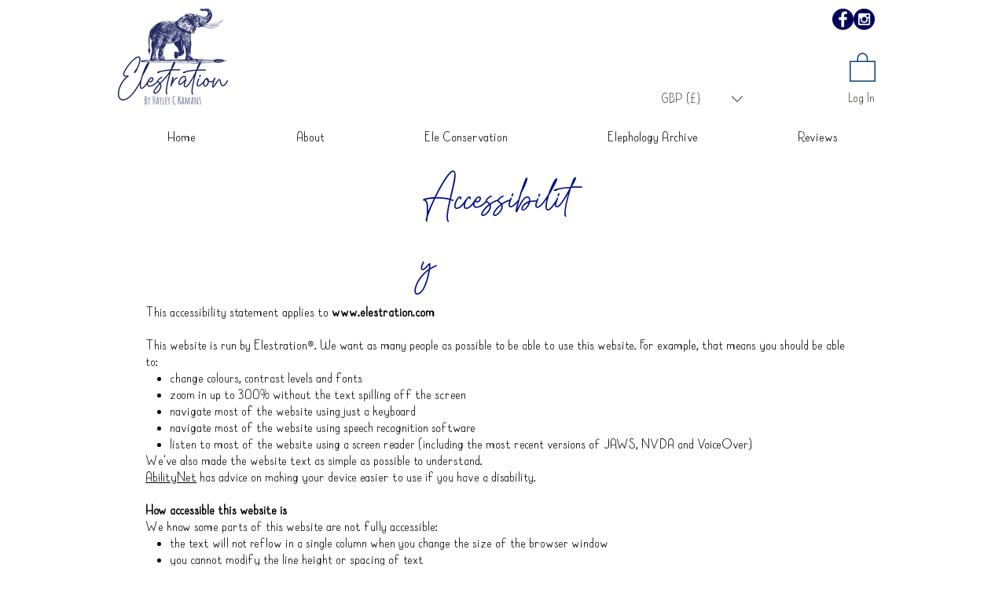

--- FILE ---
content_type: text/html; charset=UTF-8
request_url: https://www.elestration.com/accessibility
body_size: 164616
content:
<!DOCTYPE html>
<html lang="en">
<head>
  
  <!-- SEO Tags -->
  <title>Accessibility | Elestration® | Hayley C Kamans</title>
  <meta name="description" content="Information about how to access our website."/>
  <link rel="canonical" href="https://www.elestration.com/accessibility"/>
  <meta property="og:title" content="Accessibility | Elestration® | Hayley C Kamans"/>
  <meta property="og:description" content="Information about how to access our website."/>
  <meta property="og:image" content="https://static.wixstatic.com/media/472530_4dfc72ffa03349a7846b706a44e1d5a0%7Emv2.jpg/v1/fit/w_2500,h_1330,al_c/472530_4dfc72ffa03349a7846b706a44e1d5a0%7Emv2.jpg"/>
  <meta property="og:image:width" content="2500"/>
  <meta property="og:image:height" content="1330"/>
  <meta property="og:url" content="https://www.elestration.com/accessibility"/>
  <meta property="og:site_name" content="Elestration"/>
  <meta property="og:type" content="website"/>
  <meta name="fb_admins_meta_tag" content="Elestration"/>
  <meta name="google-site-verification" content="eHbptbhaAKkjRlZwgc5ycthBssBDQbOSurK3Gk03nFQ"/>
  <meta property="fb:admins" content="Elestration"/>
  <meta name="twitter:card" content="summary_large_image"/>
  <meta name="twitter:title" content="Accessibility | Elestration® | Hayley C Kamans"/>
  <meta name="twitter:description" content="Information about how to access our website."/>
  <meta name="twitter:image" content="https://static.wixstatic.com/media/472530_4dfc72ffa03349a7846b706a44e1d5a0%7Emv2.jpg/v1/fit/w_2500,h_1330,al_c/472530_4dfc72ffa03349a7846b706a44e1d5a0%7Emv2.jpg"/>

  
  <meta charset='utf-8'>
  <meta name="viewport" content="width=device-width, initial-scale=1" id="wixDesktopViewport" />
  <meta http-equiv="X-UA-Compatible" content="IE=edge">
  <meta name="generator" content="Wix.com Website Builder"/>

  <link rel="icon" sizes="192x192" href="https://static.wixstatic.com/media/472530_4d665c0ca5154255b64837be6c02320e%7Emv2.jpg/v1/fill/w_192%2Ch_192%2Clg_1%2Cusm_0.66_1.00_0.01/472530_4d665c0ca5154255b64837be6c02320e%7Emv2.jpg" type="image/jpeg"/>
  <link rel="shortcut icon" href="https://static.wixstatic.com/media/472530_4d665c0ca5154255b64837be6c02320e%7Emv2.jpg/v1/fill/w_192%2Ch_192%2Clg_1%2Cusm_0.66_1.00_0.01/472530_4d665c0ca5154255b64837be6c02320e%7Emv2.jpg" type="image/jpeg"/>
  <link rel="apple-touch-icon" href="https://static.wixstatic.com/media/472530_4d665c0ca5154255b64837be6c02320e%7Emv2.jpg/v1/fill/w_180%2Ch_180%2Clg_1%2Cusm_0.66_1.00_0.01/472530_4d665c0ca5154255b64837be6c02320e%7Emv2.jpg" type="image/jpeg"/>

  <!-- Safari Pinned Tab Icon -->
  <!-- <link rel="mask-icon" href="https://static.wixstatic.com/media/472530_4d665c0ca5154255b64837be6c02320e%7Emv2.jpg/v1/fill/w_192%2Ch_192%2Clg_1%2Cusm_0.66_1.00_0.01/472530_4d665c0ca5154255b64837be6c02320e%7Emv2.jpg"> -->

  <!-- Original trials -->
  


  <!-- Segmenter Polyfill -->
  <script>
    if (!window.Intl || !window.Intl.Segmenter) {
      (function() {
        var script = document.createElement('script');
        script.src = 'https://static.parastorage.com/unpkg/@formatjs/intl-segmenter@11.7.10/polyfill.iife.js';
        document.head.appendChild(script);
      })();
    }
  </script>

  <!-- Legacy Polyfills -->
  <script nomodule="" src="https://static.parastorage.com/unpkg/core-js-bundle@3.2.1/minified.js"></script>
  <script nomodule="" src="https://static.parastorage.com/unpkg/focus-within-polyfill@5.0.9/dist/focus-within-polyfill.js"></script>

  <!-- Performance API Polyfills -->
  <script>
  (function () {
    var noop = function noop() {};
    if ("performance" in window === false) {
      window.performance = {};
    }
    window.performance.mark = performance.mark || noop;
    window.performance.measure = performance.measure || noop;
    if ("now" in window.performance === false) {
      var nowOffset = Date.now();
      if (performance.timing && performance.timing.navigationStart) {
        nowOffset = performance.timing.navigationStart;
      }
      window.performance.now = function now() {
        return Date.now() - nowOffset;
      };
    }
  })();
  </script>

  <!-- Globals Definitions -->
  <script>
    (function () {
      var now = Date.now()
      window.initialTimestamps = {
        initialTimestamp: now,
        initialRequestTimestamp: Math.round(performance.timeOrigin ? performance.timeOrigin : now - performance.now())
      }

      window.thunderboltTag = "libs-releases-GA-local"
      window.thunderboltVersion = "1.16780.0"
    })();
  </script>

  <!-- Essential Viewer Model -->
  <script type="application/json" id="wix-essential-viewer-model">{"fleetConfig":{"fleetName":"thunderbolt-seo-isolated-renderer","type":"GA","code":0},"mode":{"qa":false,"enableTestApi":false,"debug":false,"ssrIndicator":false,"ssrOnly":false,"siteAssetsFallback":"enable","versionIndicator":false},"componentsLibrariesTopology":[{"artifactId":"editor-elements","namespace":"wixui","url":"https:\/\/static.parastorage.com\/services\/editor-elements\/1.14852.0"},{"artifactId":"editor-elements","namespace":"dsgnsys","url":"https:\/\/static.parastorage.com\/services\/editor-elements\/1.14852.0"}],"siteFeaturesConfigs":{"sessionManager":{"isRunningInDifferentSiteContext":false}},"language":{"userLanguage":"en"},"siteAssets":{"clientTopology":{"mediaRootUrl":"https:\/\/static.wixstatic.com","staticMediaUrl":"https:\/\/static.wixstatic.com\/media","moduleRepoUrl":"https:\/\/static.parastorage.com\/unpkg","fileRepoUrl":"https:\/\/static.parastorage.com\/services","viewerAppsUrl":"https:\/\/viewer-apps.parastorage.com","viewerAssetsUrl":"https:\/\/viewer-assets.parastorage.com","siteAssetsUrl":"https:\/\/siteassets.parastorage.com","pageJsonServerUrls":["https:\/\/pages.parastorage.com","https:\/\/staticorigin.wixstatic.com","https:\/\/www.elestration.com","https:\/\/fallback.wix.com\/wix-html-editor-pages-webapp\/page"],"pathOfTBModulesInFileRepoForFallback":"wix-thunderbolt\/dist\/"}},"siteFeatures":["accessibility","appMonitoring","assetsLoader","businessLogger","captcha","clickHandlerRegistrar","codeEmbed","commonConfig","componentsLoader","componentsRegistry","consentPolicy","cyclicTabbing","domSelectors","dynamicPages","environmentWixCodeSdk","environment","lightbox","locationWixCodeSdk","mpaNavigation","navigationManager","navigationPhases","ooi","pages","panorama","protectedPages","renderer","reporter","routerFetch","router","scrollRestoration","seoWixCodeSdk","seo","sessionManager","siteMembersWixCodeSdk","siteMembers","siteScrollBlocker","siteWixCodeSdk","speculationRules","ssrCache","stores","structureApi","thunderboltInitializer","tpaCommons","tpaWorkerFeature","translations","usedPlatformApis","warmupData","windowMessageRegistrar","windowWixCodeSdk","wixCustomElementComponent","wixEmbedsApi","componentsReact","platform"],"site":{"externalBaseUrl":"https:\/\/www.elestration.com","isSEO":true},"media":{"staticMediaUrl":"https:\/\/static.wixstatic.com\/media","mediaRootUrl":"https:\/\/static.wixstatic.com\/","staticVideoUrl":"https:\/\/video.wixstatic.com\/"},"requestUrl":"https:\/\/www.elestration.com\/accessibility","rollout":{"siteAssetsVersionsRollout":false,"isDACRollout":0,"isTBRollout":false},"commonConfig":{"brand":"wix","host":"VIEWER","bsi":"","consentPolicy":{},"consentPolicyHeader":{},"siteRevision":"4","branchId":"3533320d-a721-460e-8997-cd8e17c02255","renderingFlow":"NONE","language":"en","locale":"en-gb"},"interactionSampleRatio":0.01,"dynamicModelUrl":"https:\/\/www.elestration.com\/_api\/v2\/dynamicmodel","accessTokensUrl":"https:\/\/www.elestration.com\/_api\/v1\/access-tokens","isExcludedFromSecurityExperiments":false,"experiments":{"specs.thunderbolt.hardenFetchAndXHR":true,"specs.thunderbolt.securityExperiments":true}}</script>
  <script>window.viewerModel = JSON.parse(document.getElementById('wix-essential-viewer-model').textContent)</script>

  <script>
    window.commonConfig = viewerModel.commonConfig
  </script>

  
  <!-- BEGIN handleAccessTokens bundle -->

  <script data-url="https://static.parastorage.com/services/wix-thunderbolt/dist/handleAccessTokens.inline.4f2f9a53.bundle.min.js">(()=>{"use strict";function e(e){let{context:o,property:r,value:n,enumerable:i=!0}=e,c=e.get,l=e.set;if(!r||void 0===n&&!c&&!l)return new Error("property and value are required");let a=o||globalThis,s=a?.[r],u={};if(void 0!==n)u.value=n;else{if(c){let e=t(c);e&&(u.get=e)}if(l){let e=t(l);e&&(u.set=e)}}let p={...u,enumerable:i||!1,configurable:!1};void 0!==n&&(p.writable=!1);try{Object.defineProperty(a,r,p)}catch(e){return e instanceof TypeError?s:e}return s}function t(e,t){return"function"==typeof e?e:!0===e?.async&&"function"==typeof e.func?t?async function(t){return e.func(t)}:async function(){return e.func()}:"function"==typeof e?.func?e.func:void 0}try{e({property:"strictDefine",value:e})}catch{}try{e({property:"defineStrictObject",value:r})}catch{}try{e({property:"defineStrictMethod",value:n})}catch{}var o=["toString","toLocaleString","valueOf","constructor","prototype"];function r(t){let{context:n,property:c,propertiesToExclude:l=[],skipPrototype:a=!1,hardenPrototypePropertiesToExclude:s=[]}=t;if(!c)return new Error("property is required");let u=(n||globalThis)[c],p={},f=i(n,c);u&&("object"==typeof u||"function"==typeof u)&&Reflect.ownKeys(u).forEach(t=>{if(!l.includes(t)&&!o.includes(t)){let o=i(u,t);if(o&&(o.writable||o.configurable)){let{value:r,get:n,set:i,enumerable:c=!1}=o,l={};void 0!==r?l.value=r:n?l.get=n:i&&(l.set=i);try{let o=e({context:u,property:t,...l,enumerable:c});p[t]=o}catch(e){if(!(e instanceof TypeError))throw e;try{p[t]=o.value||o.get||o.set}catch{}}}}});let d={originalObject:u,originalProperties:p};if(!a&&void 0!==u?.prototype){let e=r({context:u,property:"prototype",propertiesToExclude:s,skipPrototype:!0});e instanceof Error||(d.originalPrototype=e?.originalObject,d.originalPrototypeProperties=e?.originalProperties)}return e({context:n,property:c,value:u,enumerable:f?.enumerable}),d}function n(t,o){let r=(o||globalThis)[t],n=i(o||globalThis,t);return r&&n&&(n.writable||n.configurable)?(Object.freeze(r),e({context:globalThis,property:t,value:r})):r}function i(e,t){if(e&&t)try{return Reflect.getOwnPropertyDescriptor(e,t)}catch{return}}function c(e){if("string"!=typeof e)return e;try{return decodeURIComponent(e).toLowerCase().trim()}catch{return e.toLowerCase().trim()}}function l(e,t){let o="";if("string"==typeof e)o=e.split("=")[0]?.trim()||"";else{if(!e||"string"!=typeof e.name)return!1;o=e.name}return t.has(c(o)||"")}function a(e,t){let o;return o="string"==typeof e?e.split(";").map(e=>e.trim()).filter(e=>e.length>0):e||[],o.filter(e=>!l(e,t))}var s=null;function u(){return null===s&&(s=typeof Document>"u"?void 0:Object.getOwnPropertyDescriptor(Document.prototype,"cookie")),s}function p(t,o){if(!globalThis?.cookieStore)return;let r=globalThis.cookieStore.get.bind(globalThis.cookieStore),n=globalThis.cookieStore.getAll.bind(globalThis.cookieStore),i=globalThis.cookieStore.set.bind(globalThis.cookieStore),c=globalThis.cookieStore.delete.bind(globalThis.cookieStore);return e({context:globalThis.CookieStore.prototype,property:"get",value:async function(e){return l(("string"==typeof e?e:e.name)||"",t)?null:r.call(this,e)},enumerable:!0}),e({context:globalThis.CookieStore.prototype,property:"getAll",value:async function(){return a(await n.apply(this,Array.from(arguments)),t)},enumerable:!0}),e({context:globalThis.CookieStore.prototype,property:"set",value:async function(){let e=Array.from(arguments);if(!l(1===e.length?e[0].name:e[0],t))return i.apply(this,e);o&&console.warn(o)},enumerable:!0}),e({context:globalThis.CookieStore.prototype,property:"delete",value:async function(){let e=Array.from(arguments);if(!l(1===e.length?e[0].name:e[0],t))return c.apply(this,e)},enumerable:!0}),e({context:globalThis.cookieStore,property:"prototype",value:globalThis.CookieStore.prototype,enumerable:!1}),e({context:globalThis,property:"cookieStore",value:globalThis.cookieStore,enumerable:!0}),{get:r,getAll:n,set:i,delete:c}}var f=["TextEncoder","TextDecoder","XMLHttpRequestEventTarget","EventTarget","URL","JSON","Reflect","Object","Array","Map","Set","WeakMap","WeakSet","Promise","Symbol","Error"],d=["addEventListener","removeEventListener","dispatchEvent","encodeURI","encodeURIComponent","decodeURI","decodeURIComponent"];const y=(e,t)=>{try{const o=t?t.get.call(document):document.cookie;return o.split(";").map(e=>e.trim()).filter(t=>t?.startsWith(e))[0]?.split("=")[1]}catch(e){return""}},g=(e="",t="",o="/")=>`${e}=; ${t?`domain=${t};`:""} max-age=0; path=${o}; expires=Thu, 01 Jan 1970 00:00:01 GMT`;function m(){(function(){if("undefined"!=typeof window){const e=performance.getEntriesByType("navigation")[0];return"back_forward"===(e?.type||"")}return!1})()&&function(){const{counter:e}=function(){const e=b("getItem");if(e){const[t,o]=e.split("-"),r=o?parseInt(o,10):0;if(r>=3){const e=t?Number(t):0;if(Date.now()-e>6e4)return{counter:0}}return{counter:r}}return{counter:0}}();e<3?(!function(e=1){b("setItem",`${Date.now()}-${e}`)}(e+1),window.location.reload()):console.error("ATS: Max reload attempts reached")}()}function b(e,t){try{return sessionStorage[e]("reload",t||"")}catch(e){console.error("ATS: Error calling sessionStorage:",e)}}const h="client-session-bind",v="sec-fetch-unsupported",{experiments:w}=window.viewerModel,T=[h,"client-binding",v,"svSession","smSession","server-session-bind","wixSession2","wixSession3"].map(e=>e.toLowerCase()),{cookie:S}=function(t,o){let r=new Set(t);return e({context:document,property:"cookie",set:{func:e=>function(e,t,o,r){let n=u(),i=c(t.split(";")[0]||"")||"";[...o].every(e=>!i.startsWith(e.toLowerCase()))&&n?.set?n.set.call(e,t):r&&console.warn(r)}(document,e,r,o)},get:{func:()=>function(e,t){let o=u();if(!o?.get)throw new Error("Cookie descriptor or getter not available");return a(o.get.call(e),t).join("; ")}(document,r)},enumerable:!0}),{cookieStore:p(r,o),cookie:u()}}(T),k="tbReady",x="security_overrideGlobals",{experiments:E,siteFeaturesConfigs:C,accessTokensUrl:P}=window.viewerModel,R=P,M={},O=(()=>{const e=y(h,S);if(w["specs.thunderbolt.browserCacheReload"]){y(v,S)||e?b("removeItem"):m()}return(()=>{const e=g(h),t=g(h,location.hostname);S.set.call(document,e),S.set.call(document,t)})(),e})();O&&(M["client-binding"]=O);const D=fetch;addEventListener(k,function e(t){const{logger:o}=t.detail;try{window.tb.init({fetch:D,fetchHeaders:M})}catch(e){const t=new Error("TB003");o.meter(`${x}_${t.message}`,{paramsOverrides:{errorType:x,eventString:t.message}}),window?.viewerModel?.mode.debug&&console.error(e)}finally{removeEventListener(k,e)}}),E["specs.thunderbolt.hardenFetchAndXHR"]||(window.fetchDynamicModel=()=>C.sessionManager.isRunningInDifferentSiteContext?Promise.resolve({}):fetch(R,{credentials:"same-origin",headers:M}).then(function(e){if(!e.ok)throw new Error(`[${e.status}]${e.statusText}`);return e.json()}),window.dynamicModelPromise=window.fetchDynamicModel())})();
//# sourceMappingURL=https://static.parastorage.com/services/wix-thunderbolt/dist/handleAccessTokens.inline.4f2f9a53.bundle.min.js.map</script>

<!-- END handleAccessTokens bundle -->

<!-- BEGIN overrideGlobals bundle -->

<script data-url="https://static.parastorage.com/services/wix-thunderbolt/dist/overrideGlobals.inline.ec13bfcf.bundle.min.js">(()=>{"use strict";function e(e){let{context:r,property:o,value:n,enumerable:i=!0}=e,c=e.get,a=e.set;if(!o||void 0===n&&!c&&!a)return new Error("property and value are required");let l=r||globalThis,u=l?.[o],s={};if(void 0!==n)s.value=n;else{if(c){let e=t(c);e&&(s.get=e)}if(a){let e=t(a);e&&(s.set=e)}}let p={...s,enumerable:i||!1,configurable:!1};void 0!==n&&(p.writable=!1);try{Object.defineProperty(l,o,p)}catch(e){return e instanceof TypeError?u:e}return u}function t(e,t){return"function"==typeof e?e:!0===e?.async&&"function"==typeof e.func?t?async function(t){return e.func(t)}:async function(){return e.func()}:"function"==typeof e?.func?e.func:void 0}try{e({property:"strictDefine",value:e})}catch{}try{e({property:"defineStrictObject",value:o})}catch{}try{e({property:"defineStrictMethod",value:n})}catch{}var r=["toString","toLocaleString","valueOf","constructor","prototype"];function o(t){let{context:n,property:c,propertiesToExclude:a=[],skipPrototype:l=!1,hardenPrototypePropertiesToExclude:u=[]}=t;if(!c)return new Error("property is required");let s=(n||globalThis)[c],p={},f=i(n,c);s&&("object"==typeof s||"function"==typeof s)&&Reflect.ownKeys(s).forEach(t=>{if(!a.includes(t)&&!r.includes(t)){let r=i(s,t);if(r&&(r.writable||r.configurable)){let{value:o,get:n,set:i,enumerable:c=!1}=r,a={};void 0!==o?a.value=o:n?a.get=n:i&&(a.set=i);try{let r=e({context:s,property:t,...a,enumerable:c});p[t]=r}catch(e){if(!(e instanceof TypeError))throw e;try{p[t]=r.value||r.get||r.set}catch{}}}}});let d={originalObject:s,originalProperties:p};if(!l&&void 0!==s?.prototype){let e=o({context:s,property:"prototype",propertiesToExclude:u,skipPrototype:!0});e instanceof Error||(d.originalPrototype=e?.originalObject,d.originalPrototypeProperties=e?.originalProperties)}return e({context:n,property:c,value:s,enumerable:f?.enumerable}),d}function n(t,r){let o=(r||globalThis)[t],n=i(r||globalThis,t);return o&&n&&(n.writable||n.configurable)?(Object.freeze(o),e({context:globalThis,property:t,value:o})):o}function i(e,t){if(e&&t)try{return Reflect.getOwnPropertyDescriptor(e,t)}catch{return}}function c(e){if("string"!=typeof e)return e;try{return decodeURIComponent(e).toLowerCase().trim()}catch{return e.toLowerCase().trim()}}function a(e,t){return e instanceof Headers?e.forEach((r,o)=>{l(o,t)||e.delete(o)}):Object.keys(e).forEach(r=>{l(r,t)||delete e[r]}),e}function l(e,t){return!t.has(c(e)||"")}function u(e,t){let r=!0,o=function(e){let t,r;if(globalThis.Request&&e instanceof Request)t=e.url;else{if("function"!=typeof e?.toString)throw new Error("Unsupported type for url");t=e.toString()}try{return new URL(t).pathname}catch{return r=t.replace(/#.+/gi,"").split("?").shift(),r.startsWith("/")?r:`/${r}`}}(e),n=c(o);return n&&t.some(e=>n.includes(e))&&(r=!1),r}function s(t,r,o){let n=fetch,i=XMLHttpRequest,c=new Set(r);function s(){let e=new i,r=e.open,n=e.setRequestHeader;return e.open=function(){let n=Array.from(arguments),i=n[1];if(n.length<2||u(i,t))return r.apply(e,n);throw new Error(o||`Request not allowed for path ${i}`)},e.setRequestHeader=function(t,r){l(decodeURIComponent(t),c)&&n.call(e,t,r)},e}return e({property:"fetch",value:function(){let e=function(e,t){return globalThis.Request&&e[0]instanceof Request&&e[0]?.headers?a(e[0].headers,t):e[1]?.headers&&a(e[1].headers,t),e}(arguments,c);return u(arguments[0],t)?n.apply(globalThis,Array.from(e)):new Promise((e,t)=>{t(new Error(o||`Request not allowed for path ${arguments[0]}`))})},enumerable:!0}),e({property:"XMLHttpRequest",value:s,enumerable:!0}),Object.keys(i).forEach(e=>{s[e]=i[e]}),{fetch:n,XMLHttpRequest:i}}var p=["TextEncoder","TextDecoder","XMLHttpRequestEventTarget","EventTarget","URL","JSON","Reflect","Object","Array","Map","Set","WeakMap","WeakSet","Promise","Symbol","Error"],f=["addEventListener","removeEventListener","dispatchEvent","encodeURI","encodeURIComponent","decodeURI","decodeURIComponent"];const d=function(){let t=globalThis.open,r=document.open;function o(e,r,o){let n="string"!=typeof e,i=t.call(window,e,r,o);return n||e&&function(e){return e.startsWith("//")&&/(?:[a-z0-9](?:[a-z0-9-]{0,61}[a-z0-9])?\.)+[a-z0-9][a-z0-9-]{0,61}[a-z0-9]/g.test(`${location.protocol}:${e}`)&&(e=`${location.protocol}${e}`),!e.startsWith("http")||new URL(e).hostname===location.hostname}(e)?{}:i}return e({property:"open",value:o,context:globalThis,enumerable:!0}),e({property:"open",value:function(e,t,n){return e?o(e,t,n):r.call(document,e||"",t||"",n||"")},context:document,enumerable:!0}),{open:t,documentOpen:r}},y=function(){let t=document.createElement,r=Element.prototype.setAttribute,o=Element.prototype.setAttributeNS;return e({property:"createElement",context:document,value:function(n,i){let a=t.call(document,n,i);if("iframe"===c(n)){e({property:"srcdoc",context:a,get:()=>"",set:()=>{console.warn("`srcdoc` is not allowed in iframe elements.")}});let t=function(e,t){"srcdoc"!==e.toLowerCase()?r.call(a,e,t):console.warn("`srcdoc` attribute is not allowed to be set.")},n=function(e,t,r){"srcdoc"!==t.toLowerCase()?o.call(a,e,t,r):console.warn("`srcdoc` attribute is not allowed to be set.")};a.setAttribute=t,a.setAttributeNS=n}return a},enumerable:!0}),{createElement:t,setAttribute:r,setAttributeNS:o}},m=["client-binding"],b=["/_api/v1/access-tokens","/_api/v2/dynamicmodel","/_api/one-app-session-web/v3/businesses"],h=function(){let t=setTimeout,r=setInterval;return o("setTimeout",0,globalThis),o("setInterval",0,globalThis),{setTimeout:t,setInterval:r};function o(t,r,o){let n=o||globalThis,i=n[t];if(!i||"function"!=typeof i)throw new Error(`Function ${t} not found or is not a function`);e({property:t,value:function(){let e=Array.from(arguments);if("string"!=typeof e[r])return i.apply(n,e);console.warn(`Calling ${t} with a String Argument at index ${r} is not allowed`)},context:o,enumerable:!0})}},v=function(){if(navigator&&"serviceWorker"in navigator){let t=navigator.serviceWorker.register;return e({context:navigator.serviceWorker,property:"register",value:function(){console.log("Service worker registration is not allowed")},enumerable:!0}),{register:t}}return{}};performance.mark("overrideGlobals started");const{isExcludedFromSecurityExperiments:g,experiments:w}=window.viewerModel,E=!g&&w["specs.thunderbolt.securityExperiments"];try{d(),E&&y(),w["specs.thunderbolt.hardenFetchAndXHR"]&&E&&s(b,m),v(),(e=>{let t=[],r=[];r=r.concat(["TextEncoder","TextDecoder"]),e&&(r=r.concat(["XMLHttpRequestEventTarget","EventTarget"])),r=r.concat(["URL","JSON"]),e&&(t=t.concat(["addEventListener","removeEventListener"])),t=t.concat(["encodeURI","encodeURIComponent","decodeURI","decodeURIComponent"]),r=r.concat(["String","Number"]),e&&r.push("Object"),r=r.concat(["Reflect"]),t.forEach(e=>{n(e),["addEventListener","removeEventListener"].includes(e)&&n(e,document)}),r.forEach(e=>{o({property:e})})})(E),E&&h()}catch(e){window?.viewerModel?.mode.debug&&console.error(e);const t=new Error("TB006");window.fedops?.reportError(t,"security_overrideGlobals"),window.Sentry?window.Sentry.captureException(t):globalThis.defineStrictProperty("sentryBuffer",[t],window,!1)}performance.mark("overrideGlobals ended")})();
//# sourceMappingURL=https://static.parastorage.com/services/wix-thunderbolt/dist/overrideGlobals.inline.ec13bfcf.bundle.min.js.map</script>

<!-- END overrideGlobals bundle -->


  
  <script>
    window.commonConfig = viewerModel.commonConfig

	
  </script>

  <!-- Initial CSS -->
  <style data-url="https://static.parastorage.com/services/wix-thunderbolt/dist/main.347af09f.min.css">@keyframes slide-horizontal-new{0%{transform:translateX(100%)}}@keyframes slide-horizontal-old{80%{opacity:1}to{opacity:0;transform:translateX(-100%)}}@keyframes slide-vertical-new{0%{transform:translateY(-100%)}}@keyframes slide-vertical-old{80%{opacity:1}to{opacity:0;transform:translateY(100%)}}@keyframes out-in-new{0%{opacity:0}}@keyframes out-in-old{to{opacity:0}}:root:active-view-transition{view-transition-name:none}::view-transition{pointer-events:none}:root:active-view-transition::view-transition-new(page-group),:root:active-view-transition::view-transition-old(page-group){animation-duration:.6s;cursor:wait;pointer-events:all}:root:active-view-transition-type(SlideHorizontal)::view-transition-old(page-group){animation:slide-horizontal-old .6s cubic-bezier(.83,0,.17,1) forwards;mix-blend-mode:normal}:root:active-view-transition-type(SlideHorizontal)::view-transition-new(page-group){animation:slide-horizontal-new .6s cubic-bezier(.83,0,.17,1) backwards;mix-blend-mode:normal}:root:active-view-transition-type(SlideVertical)::view-transition-old(page-group){animation:slide-vertical-old .6s cubic-bezier(.83,0,.17,1) forwards;mix-blend-mode:normal}:root:active-view-transition-type(SlideVertical)::view-transition-new(page-group){animation:slide-vertical-new .6s cubic-bezier(.83,0,.17,1) backwards;mix-blend-mode:normal}:root:active-view-transition-type(OutIn)::view-transition-old(page-group){animation:out-in-old .35s cubic-bezier(.22,1,.36,1) forwards}:root:active-view-transition-type(OutIn)::view-transition-new(page-group){animation:out-in-new .35s cubic-bezier(.64,0,.78,0) .35s backwards}@media(prefers-reduced-motion:reduce){::view-transition-group(*),::view-transition-new(*),::view-transition-old(*){animation:none!important}}body,html{background:transparent;border:0;margin:0;outline:0;padding:0;vertical-align:baseline}body{--scrollbar-width:0px;font-family:Arial,Helvetica,sans-serif;font-size:10px}body,html{height:100%}body{overflow-x:auto;overflow-y:scroll}body:not(.responsive) #site-root{min-width:var(--site-width);width:100%}body:not([data-js-loaded]) [data-hide-prejs]{visibility:hidden}interact-element{display:contents}#SITE_CONTAINER{position:relative}:root{--one-unit:1vw;--section-max-width:9999px;--spx-stopper-max:9999px;--spx-stopper-min:0px;--browser-zoom:1}@supports(-webkit-appearance:none) and (stroke-color:transparent){:root{--safari-sticky-fix:opacity;--experimental-safari-sticky-fix:translateZ(0)}}@supports(container-type:inline-size){:root{--one-unit:1cqw}}[id^=oldHoverBox-]{mix-blend-mode:plus-lighter;transition:opacity .5s ease,visibility .5s ease}[data-mesh-id$=inlineContent-gridContainer]:has(>[id^=oldHoverBox-]){isolation:isolate}</style>
<style data-url="https://static.parastorage.com/services/wix-thunderbolt/dist/main.renderer.9cb0985f.min.css">a,abbr,acronym,address,applet,b,big,blockquote,button,caption,center,cite,code,dd,del,dfn,div,dl,dt,em,fieldset,font,footer,form,h1,h2,h3,h4,h5,h6,header,i,iframe,img,ins,kbd,label,legend,li,nav,object,ol,p,pre,q,s,samp,section,small,span,strike,strong,sub,sup,table,tbody,td,tfoot,th,thead,title,tr,tt,u,ul,var{background:transparent;border:0;margin:0;outline:0;padding:0;vertical-align:baseline}input,select,textarea{box-sizing:border-box;font-family:Helvetica,Arial,sans-serif}ol,ul{list-style:none}blockquote,q{quotes:none}ins{text-decoration:none}del{text-decoration:line-through}table{border-collapse:collapse;border-spacing:0}a{cursor:pointer;text-decoration:none}.testStyles{overflow-y:hidden}.reset-button{-webkit-appearance:none;background:none;border:0;color:inherit;font:inherit;line-height:normal;outline:0;overflow:visible;padding:0;-webkit-user-select:none;-moz-user-select:none;-ms-user-select:none}:focus{outline:none}body.device-mobile-optimized:not(.disable-site-overflow){overflow-x:hidden;overflow-y:scroll}body.device-mobile-optimized:not(.responsive) #SITE_CONTAINER{margin-left:auto;margin-right:auto;overflow-x:visible;position:relative;width:320px}body.device-mobile-optimized:not(.responsive):not(.blockSiteScrolling) #SITE_CONTAINER{margin-top:0}body.device-mobile-optimized>*{max-width:100%!important}body.device-mobile-optimized #site-root{overflow-x:hidden;overflow-y:hidden}@supports(overflow:clip){body.device-mobile-optimized #site-root{overflow-x:clip;overflow-y:clip}}body.device-mobile-non-optimized #SITE_CONTAINER #site-root{overflow-x:clip;overflow-y:clip}body.device-mobile-non-optimized.fullScreenMode{background-color:#5f6360}body.device-mobile-non-optimized.fullScreenMode #MOBILE_ACTIONS_MENU,body.device-mobile-non-optimized.fullScreenMode #SITE_BACKGROUND,body.device-mobile-non-optimized.fullScreenMode #site-root,body.fullScreenMode #WIX_ADS{visibility:hidden}body.fullScreenMode{overflow-x:hidden!important;overflow-y:hidden!important}body.fullScreenMode.device-mobile-optimized #TINY_MENU{opacity:0;pointer-events:none}body.fullScreenMode-scrollable.device-mobile-optimized{overflow-x:hidden!important;overflow-y:auto!important}body.fullScreenMode-scrollable.device-mobile-optimized #masterPage,body.fullScreenMode-scrollable.device-mobile-optimized #site-root{overflow-x:hidden!important;overflow-y:hidden!important}body.fullScreenMode-scrollable.device-mobile-optimized #SITE_BACKGROUND,body.fullScreenMode-scrollable.device-mobile-optimized #masterPage{height:auto!important}body.fullScreenMode-scrollable.device-mobile-optimized #masterPage.mesh-layout{height:0!important}body.blockSiteScrolling,body.siteScrollingBlocked{position:fixed;width:100%}body.blockSiteScrolling #SITE_CONTAINER{margin-top:calc(var(--blocked-site-scroll-margin-top)*-1)}#site-root{margin:0 auto;min-height:100%;position:relative;top:var(--wix-ads-height)}#site-root img:not([src]){visibility:hidden}#site-root svg img:not([src]){visibility:visible}.auto-generated-link{color:inherit}#SCROLL_TO_BOTTOM,#SCROLL_TO_TOP{height:0}.has-click-trigger{cursor:pointer}.fullScreenOverlay{bottom:0;display:flex;justify-content:center;left:0;overflow-y:hidden;position:fixed;right:0;top:-60px;z-index:1005}.fullScreenOverlay>.fullScreenOverlayContent{bottom:0;left:0;margin:0 auto;overflow:hidden;position:absolute;right:0;top:60px;transform:translateZ(0)}[data-mesh-id$=centeredContent],[data-mesh-id$=form],[data-mesh-id$=inlineContent]{pointer-events:none;position:relative}[data-mesh-id$=-gridWrapper],[data-mesh-id$=-rotated-wrapper]{pointer-events:none}[data-mesh-id$=-gridContainer]>*,[data-mesh-id$=-rotated-wrapper]>*,[data-mesh-id$=inlineContent]>:not([data-mesh-id$=-gridContainer]){pointer-events:auto}.device-mobile-optimized #masterPage.mesh-layout #SOSP_CONTAINER_CUSTOM_ID{grid-area:2/1/3/2;-ms-grid-row:2;position:relative}#masterPage.mesh-layout{-ms-grid-rows:max-content max-content min-content max-content;-ms-grid-columns:100%;align-items:start;display:-ms-grid;display:grid;grid-template-columns:100%;grid-template-rows:max-content max-content min-content max-content;justify-content:stretch}#masterPage.mesh-layout #PAGES_CONTAINER,#masterPage.mesh-layout #SITE_FOOTER-placeholder,#masterPage.mesh-layout #SITE_FOOTER_WRAPPER,#masterPage.mesh-layout #SITE_HEADER-placeholder,#masterPage.mesh-layout #SITE_HEADER_WRAPPER,#masterPage.mesh-layout #SOSP_CONTAINER_CUSTOM_ID[data-state~=mobileView],#masterPage.mesh-layout #soapAfterPagesContainer,#masterPage.mesh-layout #soapBeforePagesContainer{-ms-grid-row-align:start;-ms-grid-column-align:start;-ms-grid-column:1}#masterPage.mesh-layout #SITE_HEADER-placeholder,#masterPage.mesh-layout #SITE_HEADER_WRAPPER{grid-area:1/1/2/2;-ms-grid-row:1}#masterPage.mesh-layout #PAGES_CONTAINER,#masterPage.mesh-layout #soapAfterPagesContainer,#masterPage.mesh-layout #soapBeforePagesContainer{grid-area:3/1/4/2;-ms-grid-row:3}#masterPage.mesh-layout #soapAfterPagesContainer,#masterPage.mesh-layout #soapBeforePagesContainer{width:100%}#masterPage.mesh-layout #PAGES_CONTAINER{align-self:stretch}#masterPage.mesh-layout main#PAGES_CONTAINER{display:block}#masterPage.mesh-layout #SITE_FOOTER-placeholder,#masterPage.mesh-layout #SITE_FOOTER_WRAPPER{grid-area:4/1/5/2;-ms-grid-row:4}#masterPage.mesh-layout #SITE_PAGES,#masterPage.mesh-layout [data-mesh-id=PAGES_CONTAINERcenteredContent],#masterPage.mesh-layout [data-mesh-id=PAGES_CONTAINERinlineContent]{height:100%}#masterPage.mesh-layout.desktop>*{width:100%}#masterPage.mesh-layout #PAGES_CONTAINER,#masterPage.mesh-layout #SITE_FOOTER,#masterPage.mesh-layout #SITE_FOOTER_WRAPPER,#masterPage.mesh-layout #SITE_HEADER,#masterPage.mesh-layout #SITE_HEADER_WRAPPER,#masterPage.mesh-layout #SITE_PAGES,#masterPage.mesh-layout #masterPageinlineContent{position:relative}#masterPage.mesh-layout #SITE_HEADER{grid-area:1/1/2/2}#masterPage.mesh-layout #SITE_FOOTER{grid-area:4/1/5/2}#masterPage.mesh-layout.overflow-x-clip #SITE_FOOTER,#masterPage.mesh-layout.overflow-x-clip #SITE_HEADER{overflow-x:clip}[data-z-counter]{z-index:0}[data-z-counter="0"]{z-index:auto}.wixSiteProperties{-webkit-font-smoothing:antialiased;-moz-osx-font-smoothing:grayscale}:root{--wst-button-color-fill-primary:rgb(var(--color_48));--wst-button-color-border-primary:rgb(var(--color_49));--wst-button-color-text-primary:rgb(var(--color_50));--wst-button-color-fill-primary-hover:rgb(var(--color_51));--wst-button-color-border-primary-hover:rgb(var(--color_52));--wst-button-color-text-primary-hover:rgb(var(--color_53));--wst-button-color-fill-primary-disabled:rgb(var(--color_54));--wst-button-color-border-primary-disabled:rgb(var(--color_55));--wst-button-color-text-primary-disabled:rgb(var(--color_56));--wst-button-color-fill-secondary:rgb(var(--color_57));--wst-button-color-border-secondary:rgb(var(--color_58));--wst-button-color-text-secondary:rgb(var(--color_59));--wst-button-color-fill-secondary-hover:rgb(var(--color_60));--wst-button-color-border-secondary-hover:rgb(var(--color_61));--wst-button-color-text-secondary-hover:rgb(var(--color_62));--wst-button-color-fill-secondary-disabled:rgb(var(--color_63));--wst-button-color-border-secondary-disabled:rgb(var(--color_64));--wst-button-color-text-secondary-disabled:rgb(var(--color_65));--wst-color-fill-base-1:rgb(var(--color_36));--wst-color-fill-base-2:rgb(var(--color_37));--wst-color-fill-base-shade-1:rgb(var(--color_38));--wst-color-fill-base-shade-2:rgb(var(--color_39));--wst-color-fill-base-shade-3:rgb(var(--color_40));--wst-color-fill-accent-1:rgb(var(--color_41));--wst-color-fill-accent-2:rgb(var(--color_42));--wst-color-fill-accent-3:rgb(var(--color_43));--wst-color-fill-accent-4:rgb(var(--color_44));--wst-color-fill-background-primary:rgb(var(--color_11));--wst-color-fill-background-secondary:rgb(var(--color_12));--wst-color-text-primary:rgb(var(--color_15));--wst-color-text-secondary:rgb(var(--color_14));--wst-color-action:rgb(var(--color_18));--wst-color-disabled:rgb(var(--color_39));--wst-color-title:rgb(var(--color_45));--wst-color-subtitle:rgb(var(--color_46));--wst-color-line:rgb(var(--color_47));--wst-font-style-h2:var(--font_2);--wst-font-style-h3:var(--font_3);--wst-font-style-h4:var(--font_4);--wst-font-style-h5:var(--font_5);--wst-font-style-h6:var(--font_6);--wst-font-style-body-large:var(--font_7);--wst-font-style-body-medium:var(--font_8);--wst-font-style-body-small:var(--font_9);--wst-font-style-body-x-small:var(--font_10);--wst-color-custom-1:rgb(var(--color_13));--wst-color-custom-2:rgb(var(--color_16));--wst-color-custom-3:rgb(var(--color_17));--wst-color-custom-4:rgb(var(--color_19));--wst-color-custom-5:rgb(var(--color_20));--wst-color-custom-6:rgb(var(--color_21));--wst-color-custom-7:rgb(var(--color_22));--wst-color-custom-8:rgb(var(--color_23));--wst-color-custom-9:rgb(var(--color_24));--wst-color-custom-10:rgb(var(--color_25));--wst-color-custom-11:rgb(var(--color_26));--wst-color-custom-12:rgb(var(--color_27));--wst-color-custom-13:rgb(var(--color_28));--wst-color-custom-14:rgb(var(--color_29));--wst-color-custom-15:rgb(var(--color_30));--wst-color-custom-16:rgb(var(--color_31));--wst-color-custom-17:rgb(var(--color_32));--wst-color-custom-18:rgb(var(--color_33));--wst-color-custom-19:rgb(var(--color_34));--wst-color-custom-20:rgb(var(--color_35))}.wix-presets-wrapper{display:contents}</style>

  <meta name="format-detection" content="telephone=no">
  <meta name="skype_toolbar" content="skype_toolbar_parser_compatible">
  
  

  

  
      <!--pageHtmlEmbeds.head start-->
      <script type="wix/htmlEmbeds" id="pageHtmlEmbeds.head start"></script>
    
      <meta name="p:domain_verify" content="e78ef3e4047473ba3649cbc23440ef63" />

    
      <!-- VISA Session Recording Code --><script>(function (_window, _document, _script_url, _extAndQuery) {if (!_window._ssrSettings) { _window._ssrSettings = {}; }_window._ssrSettings["6f97a23f-f150-41ee-aa06-267ff3c48b1c"] = { version: "0.1", websiteId: "6f97a23f-f150-41ee-aa06-267ff3c48b1c" };let bodyEl = _document.getElementsByTagName("body")[0];let jsScript = _document.createElement("script");jsScript.defer = true;jsScript.src = _script_url + _extAndQuery + _window._ssrSettings["6f97a23f-f150-41ee-aa06-267ff3c48b1c"].version;bodyEl.appendChild(jsScript);})(window, document, "//worker-visa.session-replays.io/ssr-worker.min", ".js?websiteId=6f97a23f-f150-41ee-aa06-267ff3c48b1c&v=");</script><!-- VISA Session Recording Code -->
    
      <script type="wix/htmlEmbeds" id="pageHtmlEmbeds.head end"></script>
      <!--pageHtmlEmbeds.head end-->
  

  <!-- head performance data start -->
  
  <!-- head performance data end -->
  

    


    
<style data-href="https://static.parastorage.com/services/editor-elements-library/dist/thunderbolt/rb_wixui.thunderbolt_bootstrap-classic.72e6a2a3.min.css">.PlZyDq{touch-action:manipulation}.uDW_Qe{align-items:center;box-sizing:border-box;display:flex;justify-content:var(--label-align);min-width:100%;text-align:initial;width:-moz-max-content;width:max-content}.uDW_Qe:before{max-width:var(--margin-start,0)}.uDW_Qe:after,.uDW_Qe:before{align-self:stretch;content:"";flex-grow:1}.uDW_Qe:after{max-width:var(--margin-end,0)}.FubTgk{height:100%}.FubTgk .uDW_Qe{border-radius:var(--corvid-border-radius,var(--rd,0));bottom:0;box-shadow:var(--shd,0 1px 4px rgba(0,0,0,.6));left:0;position:absolute;right:0;top:0;transition:var(--trans1,border-color .4s ease 0s,background-color .4s ease 0s)}.FubTgk .uDW_Qe:link,.FubTgk .uDW_Qe:visited{border-color:transparent}.FubTgk .l7_2fn{color:var(--corvid-color,rgb(var(--txt,var(--color_15,color_15))));font:var(--fnt,var(--font_5));margin:0;position:relative;transition:var(--trans2,color .4s ease 0s);white-space:nowrap}.FubTgk[aria-disabled=false] .uDW_Qe{background-color:var(--corvid-background-color,rgba(var(--bg,var(--color_17,color_17)),var(--alpha-bg,1)));border:solid var(--corvid-border-color,rgba(var(--brd,var(--color_15,color_15)),var(--alpha-brd,1))) var(--corvid-border-width,var(--brw,0));cursor:pointer!important}:host(.device-mobile-optimized) .FubTgk[aria-disabled=false]:active .uDW_Qe,body.device-mobile-optimized .FubTgk[aria-disabled=false]:active .uDW_Qe{background-color:var(--corvid-hover-background-color,rgba(var(--bgh,var(--color_18,color_18)),var(--alpha-bgh,1)));border-color:var(--corvid-hover-border-color,rgba(var(--brdh,var(--color_15,color_15)),var(--alpha-brdh,1)))}:host(.device-mobile-optimized) .FubTgk[aria-disabled=false]:active .l7_2fn,body.device-mobile-optimized .FubTgk[aria-disabled=false]:active .l7_2fn{color:var(--corvid-hover-color,rgb(var(--txth,var(--color_15,color_15))))}:host(:not(.device-mobile-optimized)) .FubTgk[aria-disabled=false]:hover .uDW_Qe,body:not(.device-mobile-optimized) .FubTgk[aria-disabled=false]:hover .uDW_Qe{background-color:var(--corvid-hover-background-color,rgba(var(--bgh,var(--color_18,color_18)),var(--alpha-bgh,1)));border-color:var(--corvid-hover-border-color,rgba(var(--brdh,var(--color_15,color_15)),var(--alpha-brdh,1)))}:host(:not(.device-mobile-optimized)) .FubTgk[aria-disabled=false]:hover .l7_2fn,body:not(.device-mobile-optimized) .FubTgk[aria-disabled=false]:hover .l7_2fn{color:var(--corvid-hover-color,rgb(var(--txth,var(--color_15,color_15))))}.FubTgk[aria-disabled=true] .uDW_Qe{background-color:var(--corvid-disabled-background-color,rgba(var(--bgd,204,204,204),var(--alpha-bgd,1)));border-color:var(--corvid-disabled-border-color,rgba(var(--brdd,204,204,204),var(--alpha-brdd,1)));border-style:solid;border-width:var(--corvid-border-width,var(--brw,0))}.FubTgk[aria-disabled=true] .l7_2fn{color:var(--corvid-disabled-color,rgb(var(--txtd,255,255,255)))}.uUxqWY{align-items:center;box-sizing:border-box;display:flex;justify-content:var(--label-align);min-width:100%;text-align:initial;width:-moz-max-content;width:max-content}.uUxqWY:before{max-width:var(--margin-start,0)}.uUxqWY:after,.uUxqWY:before{align-self:stretch;content:"";flex-grow:1}.uUxqWY:after{max-width:var(--margin-end,0)}.Vq4wYb[aria-disabled=false] .uUxqWY{cursor:pointer}:host(.device-mobile-optimized) .Vq4wYb[aria-disabled=false]:active .wJVzSK,body.device-mobile-optimized .Vq4wYb[aria-disabled=false]:active .wJVzSK{color:var(--corvid-hover-color,rgb(var(--txth,var(--color_15,color_15))));transition:var(--trans,color .4s ease 0s)}:host(:not(.device-mobile-optimized)) .Vq4wYb[aria-disabled=false]:hover .wJVzSK,body:not(.device-mobile-optimized) .Vq4wYb[aria-disabled=false]:hover .wJVzSK{color:var(--corvid-hover-color,rgb(var(--txth,var(--color_15,color_15))));transition:var(--trans,color .4s ease 0s)}.Vq4wYb .uUxqWY{bottom:0;left:0;position:absolute;right:0;top:0}.Vq4wYb .wJVzSK{color:var(--corvid-color,rgb(var(--txt,var(--color_15,color_15))));font:var(--fnt,var(--font_5));transition:var(--trans,color .4s ease 0s);white-space:nowrap}.Vq4wYb[aria-disabled=true] .wJVzSK{color:var(--corvid-disabled-color,rgb(var(--txtd,255,255,255)))}:host(:not(.device-mobile-optimized)) .CohWsy,body:not(.device-mobile-optimized) .CohWsy{display:flex}:host(:not(.device-mobile-optimized)) .V5AUxf,body:not(.device-mobile-optimized) .V5AUxf{-moz-column-gap:var(--margin);column-gap:var(--margin);direction:var(--direction);display:flex;margin:0 auto;position:relative;width:calc(100% - var(--padding)*2)}:host(:not(.device-mobile-optimized)) .V5AUxf>*,body:not(.device-mobile-optimized) .V5AUxf>*{direction:ltr;flex:var(--column-flex) 1 0%;left:0;margin-bottom:var(--padding);margin-top:var(--padding);min-width:0;position:relative;top:0}:host(.device-mobile-optimized) .V5AUxf,body.device-mobile-optimized .V5AUxf{display:block;padding-bottom:var(--padding-y);padding-left:var(--padding-x,0);padding-right:var(--padding-x,0);padding-top:var(--padding-y);position:relative}:host(.device-mobile-optimized) .V5AUxf>*,body.device-mobile-optimized .V5AUxf>*{margin-bottom:var(--margin);position:relative}:host(.device-mobile-optimized) .V5AUxf>:first-child,body.device-mobile-optimized .V5AUxf>:first-child{margin-top:var(--firstChildMarginTop,0)}:host(.device-mobile-optimized) .V5AUxf>:last-child,body.device-mobile-optimized .V5AUxf>:last-child{margin-bottom:var(--lastChildMarginBottom)}.LIhNy3{backface-visibility:hidden}.jhxvbR,.mtrorN{display:block;height:100%;width:100%}.jhxvbR img{max-width:var(--wix-img-max-width,100%)}.jhxvbR[data-animate-blur] img{filter:blur(9px);transition:filter .8s ease-in}.jhxvbR[data-animate-blur] img[data-load-done]{filter:none}.if7Vw2{height:100%;left:0;-webkit-mask-image:var(--mask-image,none);mask-image:var(--mask-image,none);-webkit-mask-position:var(--mask-position,0);mask-position:var(--mask-position,0);-webkit-mask-repeat:var(--mask-repeat,no-repeat);mask-repeat:var(--mask-repeat,no-repeat);-webkit-mask-size:var(--mask-size,100%);mask-size:var(--mask-size,100%);overflow:hidden;pointer-events:var(--fill-layer-background-media-pointer-events);position:absolute;top:0;width:100%}.if7Vw2.f0uTJH{clip:rect(0,auto,auto,0)}.if7Vw2 .i1tH8h{height:100%;position:absolute;top:0;width:100%}.if7Vw2 .DXi4PB{height:var(--fill-layer-image-height,100%);opacity:var(--fill-layer-image-opacity)}.if7Vw2 .DXi4PB img{height:100%;width:100%}@supports(-webkit-hyphens:none){.if7Vw2.f0uTJH{clip:auto;-webkit-clip-path:inset(0)}}.wG8dni{height:100%}.tcElKx{background-color:var(--bg-overlay-color);background-image:var(--bg-gradient);transition:var(--inherit-transition)}.ImALHf,.Ybjs9b{opacity:var(--fill-layer-video-opacity)}.UWmm3w{bottom:var(--media-padding-bottom);height:var(--media-padding-height);position:absolute;top:var(--media-padding-top);width:100%}.Yjj1af{transform:scale(var(--scale,1));transition:var(--transform-duration,transform 0s)}.ImALHf{height:100%;position:relative;width:100%}.KCM6zk{opacity:var(--fill-layer-video-opacity,var(--fill-layer-image-opacity,1))}.KCM6zk .DXi4PB,.KCM6zk .ImALHf,.KCM6zk .Ybjs9b{opacity:1}._uqPqy{clip-path:var(--fill-layer-clip)}._uqPqy,.eKyYhK{position:absolute;top:0}._uqPqy,.eKyYhK,.x0mqQS img{height:100%;width:100%}.pnCr6P{opacity:0}.blf7sp,.pnCr6P{position:absolute;top:0}.blf7sp{height:0;left:0;overflow:hidden;width:0}.rWP3Gv{left:0;pointer-events:var(--fill-layer-background-media-pointer-events);position:var(--fill-layer-background-media-position)}.Tr4n3d,.rWP3Gv,.wRqk6s{height:100%;top:0;width:100%}.wRqk6s{position:absolute}.Tr4n3d{background-color:var(--fill-layer-background-overlay-color);opacity:var(--fill-layer-background-overlay-blend-opacity-fallback,1);position:var(--fill-layer-background-overlay-position);transform:var(--fill-layer-background-overlay-transform)}@supports(mix-blend-mode:overlay){.Tr4n3d{mix-blend-mode:var(--fill-layer-background-overlay-blend-mode);opacity:var(--fill-layer-background-overlay-blend-opacity,1)}}.VXAmO2{--divider-pin-height__:min(1,calc(var(--divider-layers-pin-factor__) + 1));--divider-pin-layer-height__:var( --divider-layers-pin-factor__ );--divider-pin-border__:min(1,calc(var(--divider-layers-pin-factor__) / -1 + 1));height:calc(var(--divider-height__) + var(--divider-pin-height__)*var(--divider-layers-size__)*var(--divider-layers-y__))}.VXAmO2,.VXAmO2 .dy3w_9{left:0;position:absolute;width:100%}.VXAmO2 .dy3w_9{--divider-layer-i__:var(--divider-layer-i,0);background-position:left calc(50% + var(--divider-offset-x__) + var(--divider-layers-x__)*var(--divider-layer-i__)) bottom;background-repeat:repeat-x;border-bottom-style:solid;border-bottom-width:calc(var(--divider-pin-border__)*var(--divider-layer-i__)*var(--divider-layers-y__));height:calc(var(--divider-height__) + var(--divider-pin-layer-height__)*var(--divider-layer-i__)*var(--divider-layers-y__));opacity:calc(1 - var(--divider-layer-i__)/(var(--divider-layer-i__) + 1))}.UORcXs{--divider-height__:var(--divider-top-height,auto);--divider-offset-x__:var(--divider-top-offset-x,0px);--divider-layers-size__:var(--divider-top-layers-size,0);--divider-layers-y__:var(--divider-top-layers-y,0px);--divider-layers-x__:var(--divider-top-layers-x,0px);--divider-layers-pin-factor__:var(--divider-top-layers-pin-factor,0);border-top:var(--divider-top-padding,0) solid var(--divider-top-color,currentColor);opacity:var(--divider-top-opacity,1);top:0;transform:var(--divider-top-flip,scaleY(-1))}.UORcXs .dy3w_9{background-image:var(--divider-top-image,none);background-size:var(--divider-top-size,contain);border-color:var(--divider-top-color,currentColor);bottom:0;filter:var(--divider-top-filter,none)}.UORcXs .dy3w_9[data-divider-layer="1"]{display:var(--divider-top-layer-1-display,block)}.UORcXs .dy3w_9[data-divider-layer="2"]{display:var(--divider-top-layer-2-display,block)}.UORcXs .dy3w_9[data-divider-layer="3"]{display:var(--divider-top-layer-3-display,block)}.Io4VUz{--divider-height__:var(--divider-bottom-height,auto);--divider-offset-x__:var(--divider-bottom-offset-x,0px);--divider-layers-size__:var(--divider-bottom-layers-size,0);--divider-layers-y__:var(--divider-bottom-layers-y,0px);--divider-layers-x__:var(--divider-bottom-layers-x,0px);--divider-layers-pin-factor__:var(--divider-bottom-layers-pin-factor,0);border-bottom:var(--divider-bottom-padding,0) solid var(--divider-bottom-color,currentColor);bottom:0;opacity:var(--divider-bottom-opacity,1);transform:var(--divider-bottom-flip,none)}.Io4VUz .dy3w_9{background-image:var(--divider-bottom-image,none);background-size:var(--divider-bottom-size,contain);border-color:var(--divider-bottom-color,currentColor);bottom:0;filter:var(--divider-bottom-filter,none)}.Io4VUz .dy3w_9[data-divider-layer="1"]{display:var(--divider-bottom-layer-1-display,block)}.Io4VUz .dy3w_9[data-divider-layer="2"]{display:var(--divider-bottom-layer-2-display,block)}.Io4VUz .dy3w_9[data-divider-layer="3"]{display:var(--divider-bottom-layer-3-display,block)}.YzqVVZ{overflow:visible;position:relative}.mwF7X1{backface-visibility:hidden}.YGilLk{cursor:pointer}.Tj01hh{display:block}.MW5IWV,.Tj01hh{height:100%;width:100%}.MW5IWV{left:0;-webkit-mask-image:var(--mask-image,none);mask-image:var(--mask-image,none);-webkit-mask-position:var(--mask-position,0);mask-position:var(--mask-position,0);-webkit-mask-repeat:var(--mask-repeat,no-repeat);mask-repeat:var(--mask-repeat,no-repeat);-webkit-mask-size:var(--mask-size,100%);mask-size:var(--mask-size,100%);overflow:hidden;pointer-events:var(--fill-layer-background-media-pointer-events);position:absolute;top:0}.MW5IWV.N3eg0s{clip:rect(0,auto,auto,0)}.MW5IWV .Kv1aVt{height:100%;position:absolute;top:0;width:100%}.MW5IWV .dLPlxY{height:var(--fill-layer-image-height,100%);opacity:var(--fill-layer-image-opacity)}.MW5IWV .dLPlxY img{height:100%;width:100%}@supports(-webkit-hyphens:none){.MW5IWV.N3eg0s{clip:auto;-webkit-clip-path:inset(0)}}.VgO9Yg{height:100%}.LWbAav{background-color:var(--bg-overlay-color);background-image:var(--bg-gradient);transition:var(--inherit-transition)}.K_YxMd,.yK6aSC{opacity:var(--fill-layer-video-opacity)}.NGjcJN{bottom:var(--media-padding-bottom);height:var(--media-padding-height);position:absolute;top:var(--media-padding-top);width:100%}.mNGsUM{transform:scale(var(--scale,1));transition:var(--transform-duration,transform 0s)}.K_YxMd{height:100%;position:relative;width:100%}wix-media-canvas{display:block;height:100%}.I8xA4L{opacity:var(--fill-layer-video-opacity,var(--fill-layer-image-opacity,1))}.I8xA4L .K_YxMd,.I8xA4L .dLPlxY,.I8xA4L .yK6aSC{opacity:1}.bX9O_S{clip-path:var(--fill-layer-clip)}.Z_wCwr,.bX9O_S{position:absolute;top:0}.Jxk_UL img,.Z_wCwr,.bX9O_S{height:100%;width:100%}.K8MSra{opacity:0}.K8MSra,.YTb3b4{position:absolute;top:0}.YTb3b4{height:0;left:0;overflow:hidden;width:0}.SUz0WK{left:0;pointer-events:var(--fill-layer-background-media-pointer-events);position:var(--fill-layer-background-media-position)}.FNxOn5,.SUz0WK,.m4khSP{height:100%;top:0;width:100%}.FNxOn5{position:absolute}.m4khSP{background-color:var(--fill-layer-background-overlay-color);opacity:var(--fill-layer-background-overlay-blend-opacity-fallback,1);position:var(--fill-layer-background-overlay-position);transform:var(--fill-layer-background-overlay-transform)}@supports(mix-blend-mode:overlay){.m4khSP{mix-blend-mode:var(--fill-layer-background-overlay-blend-mode);opacity:var(--fill-layer-background-overlay-blend-opacity,1)}}._C0cVf{bottom:0;left:0;position:absolute;right:0;top:0;width:100%}.hFwGTD{transform:translateY(-100%);transition:.2s ease-in}.IQgXoP{transition:.2s}.Nr3Nid{opacity:0;transition:.2s ease-in}.Nr3Nid.l4oO6c{z-index:-1!important}.iQuoC4{opacity:1;transition:.2s}.CJF7A2{height:auto}.CJF7A2,.U4Bvut{position:relative;width:100%}:host(:not(.device-mobile-optimized)) .G5K6X8,body:not(.device-mobile-optimized) .G5K6X8{margin-left:calc((100% - var(--site-width))/2);width:var(--site-width)}.xU8fqS[data-focuscycled=active]{outline:1px solid transparent}.xU8fqS[data-focuscycled=active]:not(:focus-within){outline:2px solid transparent;transition:outline .01s ease}.xU8fqS ._4XcTfy{background-color:var(--screenwidth-corvid-background-color,rgba(var(--bg,var(--color_11,color_11)),var(--alpha-bg,1)));border-bottom:var(--brwb,0) solid var(--screenwidth-corvid-border-color,rgba(var(--brd,var(--color_15,color_15)),var(--alpha-brd,1)));border-top:var(--brwt,0) solid var(--screenwidth-corvid-border-color,rgba(var(--brd,var(--color_15,color_15)),var(--alpha-brd,1)));bottom:0;box-shadow:var(--shd,0 0 5px rgba(0,0,0,.7));left:0;position:absolute;right:0;top:0}.xU8fqS .gUbusX{background-color:rgba(var(--bgctr,var(--color_11,color_11)),var(--alpha-bgctr,1));border-radius:var(--rd,0);bottom:var(--brwb,0);top:var(--brwt,0)}.xU8fqS .G5K6X8,.xU8fqS .gUbusX{left:0;position:absolute;right:0}.xU8fqS .G5K6X8{bottom:0;top:0}:host(.device-mobile-optimized) .xU8fqS .G5K6X8,body.device-mobile-optimized .xU8fqS .G5K6X8{left:10px;right:10px}.SPY_vo{pointer-events:none}.BmZ5pC{min-height:calc(100vh - var(--wix-ads-height));min-width:var(--site-width);position:var(--bg-position);top:var(--wix-ads-height)}.BmZ5pC,.nTOEE9{height:100%;width:100%}.nTOEE9{overflow:hidden;position:relative}.nTOEE9.sqUyGm:hover{cursor:url([data-uri]),auto}.nTOEE9.C_JY0G:hover{cursor:url([data-uri]),auto}.RZQnmg{background-color:rgb(var(--color_11));border-radius:50%;bottom:12px;height:40px;opacity:0;pointer-events:none;position:absolute;right:12px;width:40px}.RZQnmg path{fill:rgb(var(--color_15))}.RZQnmg:focus{cursor:auto;opacity:1;pointer-events:auto}.rYiAuL{cursor:pointer}.gSXewE{height:0;left:0;overflow:hidden;top:0;width:0}.OJQ_3L,.gSXewE{position:absolute}.OJQ_3L{background-color:rgb(var(--color_11));border-radius:300px;bottom:0;cursor:pointer;height:40px;margin:16px 16px;opacity:0;pointer-events:none;right:0;width:40px}.OJQ_3L path{fill:rgb(var(--color_12))}.OJQ_3L:focus{cursor:auto;opacity:1;pointer-events:auto}.j7pOnl{box-sizing:border-box;height:100%;width:100%}.BI8PVQ{min-height:var(--image-min-height);min-width:var(--image-min-width)}.BI8PVQ img,img.BI8PVQ{filter:var(--filter-effect-svg-url);-webkit-mask-image:var(--mask-image,none);mask-image:var(--mask-image,none);-webkit-mask-position:var(--mask-position,0);mask-position:var(--mask-position,0);-webkit-mask-repeat:var(--mask-repeat,no-repeat);mask-repeat:var(--mask-repeat,no-repeat);-webkit-mask-size:var(--mask-size,100% 100%);mask-size:var(--mask-size,100% 100%);-o-object-position:var(--object-position);object-position:var(--object-position)}.MazNVa{left:var(--left,auto);position:var(--position-fixed,static);top:var(--top,auto);z-index:var(--z-index,auto)}.MazNVa .BI8PVQ img{box-shadow:0 0 0 #000;position:static;-webkit-user-select:none;-moz-user-select:none;-ms-user-select:none;user-select:none}.MazNVa .j7pOnl{display:block;overflow:hidden}.MazNVa .BI8PVQ{overflow:hidden}.c7cMWz{bottom:0;left:0;position:absolute;right:0;top:0}.FVGvCX{height:auto;position:relative;width:100%}body:not(.responsive) .zK7MhX{align-self:start;grid-area:1/1/1/1;height:100%;justify-self:stretch;left:0;position:relative}:host(:not(.device-mobile-optimized)) .c7cMWz,body:not(.device-mobile-optimized) .c7cMWz{margin-left:calc((100% - var(--site-width))/2);width:var(--site-width)}.fEm0Bo .c7cMWz{background-color:rgba(var(--bg,var(--color_11,color_11)),var(--alpha-bg,1));overflow:hidden}:host(.device-mobile-optimized) .c7cMWz,body.device-mobile-optimized .c7cMWz{left:10px;right:10px}.PFkO7r{bottom:0;left:0;position:absolute;right:0;top:0}.HT5ybB{height:auto;position:relative;width:100%}body:not(.responsive) .dBAkHi{align-self:start;grid-area:1/1/1/1;height:100%;justify-self:stretch;left:0;position:relative}:host(:not(.device-mobile-optimized)) .PFkO7r,body:not(.device-mobile-optimized) .PFkO7r{margin-left:calc((100% - var(--site-width))/2);width:var(--site-width)}:host(.device-mobile-optimized) .PFkO7r,body.device-mobile-optimized .PFkO7r{left:10px;right:10px}</style>
<style data-href="https://static.parastorage.com/services/editor-elements-library/dist/thunderbolt/rb_wixui.thunderbolt_bootstrap.a1b00b19.min.css">.cwL6XW{cursor:pointer}.sNF2R0{opacity:0}.hLoBV3{transition:opacity var(--transition-duration) cubic-bezier(.37,0,.63,1)}.Rdf41z,.hLoBV3{opacity:1}.ftlZWo{transition:opacity var(--transition-duration) cubic-bezier(.37,0,.63,1)}.ATGlOr,.ftlZWo{opacity:0}.KQSXD0{transition:opacity var(--transition-duration) cubic-bezier(.64,0,.78,0)}.KQSXD0,.pagQKE{opacity:1}._6zG5H{opacity:0;transition:opacity var(--transition-duration) cubic-bezier(.22,1,.36,1)}.BB49uC{transform:translateX(100%)}.j9xE1V{transition:transform var(--transition-duration) cubic-bezier(.87,0,.13,1)}.ICs7Rs,.j9xE1V{transform:translateX(0)}.DxijZJ{transition:transform var(--transition-duration) cubic-bezier(.87,0,.13,1)}.B5kjYq,.DxijZJ{transform:translateX(-100%)}.cJijIV{transition:transform var(--transition-duration) cubic-bezier(.87,0,.13,1)}.cJijIV,.hOxaWM{transform:translateX(0)}.T9p3fN{transform:translateX(100%);transition:transform var(--transition-duration) cubic-bezier(.87,0,.13,1)}.qDxYJm{transform:translateY(100%)}.aA9V0P{transition:transform var(--transition-duration) cubic-bezier(.87,0,.13,1)}.YPXPAS,.aA9V0P{transform:translateY(0)}.Xf2zsA{transition:transform var(--transition-duration) cubic-bezier(.87,0,.13,1)}.Xf2zsA,.y7Kt7s{transform:translateY(-100%)}.EeUgMu{transition:transform var(--transition-duration) cubic-bezier(.87,0,.13,1)}.EeUgMu,.fdHrtm{transform:translateY(0)}.WIFaG4{transform:translateY(100%);transition:transform var(--transition-duration) cubic-bezier(.87,0,.13,1)}body:not(.responsive) .JsJXaX{overflow-x:clip}:root:active-view-transition .JsJXaX{view-transition-name:page-group}.AnQkDU{display:grid;grid-template-columns:1fr;grid-template-rows:1fr;height:100%}.AnQkDU>div{align-self:stretch!important;grid-area:1/1/2/2;justify-self:stretch!important}.StylableButton2545352419__root{-archetype:box;border:none;box-sizing:border-box;cursor:pointer;display:block;height:100%;min-height:10px;min-width:10px;padding:0;touch-action:manipulation;width:100%}.StylableButton2545352419__root[disabled]{pointer-events:none}.StylableButton2545352419__root:not(:hover):not([disabled]).StylableButton2545352419--hasBackgroundColor{background-color:var(--corvid-background-color)!important}.StylableButton2545352419__root:hover:not([disabled]).StylableButton2545352419--hasHoverBackgroundColor{background-color:var(--corvid-hover-background-color)!important}.StylableButton2545352419__root:not(:hover)[disabled].StylableButton2545352419--hasDisabledBackgroundColor{background-color:var(--corvid-disabled-background-color)!important}.StylableButton2545352419__root:not(:hover):not([disabled]).StylableButton2545352419--hasBorderColor{border-color:var(--corvid-border-color)!important}.StylableButton2545352419__root:hover:not([disabled]).StylableButton2545352419--hasHoverBorderColor{border-color:var(--corvid-hover-border-color)!important}.StylableButton2545352419__root:not(:hover)[disabled].StylableButton2545352419--hasDisabledBorderColor{border-color:var(--corvid-disabled-border-color)!important}.StylableButton2545352419__root.StylableButton2545352419--hasBorderRadius{border-radius:var(--corvid-border-radius)!important}.StylableButton2545352419__root.StylableButton2545352419--hasBorderWidth{border-width:var(--corvid-border-width)!important}.StylableButton2545352419__root:not(:hover):not([disabled]).StylableButton2545352419--hasColor,.StylableButton2545352419__root:not(:hover):not([disabled]).StylableButton2545352419--hasColor .StylableButton2545352419__label{color:var(--corvid-color)!important}.StylableButton2545352419__root:hover:not([disabled]).StylableButton2545352419--hasHoverColor,.StylableButton2545352419__root:hover:not([disabled]).StylableButton2545352419--hasHoverColor .StylableButton2545352419__label{color:var(--corvid-hover-color)!important}.StylableButton2545352419__root:not(:hover)[disabled].StylableButton2545352419--hasDisabledColor,.StylableButton2545352419__root:not(:hover)[disabled].StylableButton2545352419--hasDisabledColor .StylableButton2545352419__label{color:var(--corvid-disabled-color)!important}.StylableButton2545352419__link{-archetype:box;box-sizing:border-box;color:#000;text-decoration:none}.StylableButton2545352419__container{align-items:center;display:flex;flex-basis:auto;flex-direction:row;flex-grow:1;height:100%;justify-content:center;overflow:hidden;transition:all .2s ease,visibility 0s;width:100%}.StylableButton2545352419__label{-archetype:text;-controller-part-type:LayoutChildDisplayDropdown,LayoutFlexChildSpacing(first);max-width:100%;min-width:1.8em;overflow:hidden;text-align:center;text-overflow:ellipsis;transition:inherit;white-space:nowrap}.StylableButton2545352419__root.StylableButton2545352419--isMaxContent .StylableButton2545352419__label{text-overflow:unset}.StylableButton2545352419__root.StylableButton2545352419--isWrapText .StylableButton2545352419__label{min-width:10px;overflow-wrap:break-word;white-space:break-spaces;word-break:break-word}.StylableButton2545352419__icon{-archetype:icon;-controller-part-type:LayoutChildDisplayDropdown,LayoutFlexChildSpacing(last);flex-shrink:0;height:50px;min-width:1px;transition:inherit}.StylableButton2545352419__icon.StylableButton2545352419--override{display:block!important}.StylableButton2545352419__icon svg,.StylableButton2545352419__icon>span{display:flex;height:inherit;width:inherit}.StylableButton2545352419__root:not(:hover):not([disalbed]).StylableButton2545352419--hasIconColor .StylableButton2545352419__icon svg{fill:var(--corvid-icon-color)!important;stroke:var(--corvid-icon-color)!important}.StylableButton2545352419__root:hover:not([disabled]).StylableButton2545352419--hasHoverIconColor .StylableButton2545352419__icon svg{fill:var(--corvid-hover-icon-color)!important;stroke:var(--corvid-hover-icon-color)!important}.StylableButton2545352419__root:not(:hover)[disabled].StylableButton2545352419--hasDisabledIconColor .StylableButton2545352419__icon svg{fill:var(--corvid-disabled-icon-color)!important;stroke:var(--corvid-disabled-icon-color)!important}.aeyn4z{bottom:0;left:0;position:absolute;right:0;top:0}.qQrFOK{cursor:pointer}.VDJedC{-webkit-tap-highlight-color:rgba(0,0,0,0);fill:var(--corvid-fill-color,var(--fill));fill-opacity:var(--fill-opacity);stroke:var(--corvid-stroke-color,var(--stroke));stroke-opacity:var(--stroke-opacity);stroke-width:var(--stroke-width);filter:var(--drop-shadow,none);opacity:var(--opacity);transform:var(--flip)}.VDJedC,.VDJedC svg{bottom:0;left:0;position:absolute;right:0;top:0}.VDJedC svg{height:var(--svg-calculated-height,100%);margin:auto;padding:var(--svg-calculated-padding,0);width:var(--svg-calculated-width,100%)}.VDJedC svg:not([data-type=ugc]){overflow:visible}.l4CAhn *{vector-effect:non-scaling-stroke}.Z_l5lU{-webkit-text-size-adjust:100%;-moz-text-size-adjust:100%;text-size-adjust:100%}ol.font_100,ul.font_100{color:#080808;font-family:"Arial, Helvetica, sans-serif",serif;font-size:10px;font-style:normal;font-variant:normal;font-weight:400;letter-spacing:normal;line-height:normal;margin:0;text-decoration:none}ol.font_100 li,ul.font_100 li{margin-bottom:12px}ol.wix-list-text-align,ul.wix-list-text-align{list-style-position:inside}ol.wix-list-text-align h1,ol.wix-list-text-align h2,ol.wix-list-text-align h3,ol.wix-list-text-align h4,ol.wix-list-text-align h5,ol.wix-list-text-align h6,ol.wix-list-text-align p,ul.wix-list-text-align h1,ul.wix-list-text-align h2,ul.wix-list-text-align h3,ul.wix-list-text-align h4,ul.wix-list-text-align h5,ul.wix-list-text-align h6,ul.wix-list-text-align p{display:inline}.HQSswv{cursor:pointer}.yi6otz{clip:rect(0 0 0 0);border:0;height:1px;margin:-1px;overflow:hidden;padding:0;position:absolute;width:1px}.zQ9jDz [data-attr-richtext-marker=true]{display:block}.zQ9jDz [data-attr-richtext-marker=true] table{border-collapse:collapse;margin:15px 0;width:100%}.zQ9jDz [data-attr-richtext-marker=true] table td{padding:12px;position:relative}.zQ9jDz [data-attr-richtext-marker=true] table td:after{border-bottom:1px solid currentColor;border-left:1px solid currentColor;bottom:0;content:"";left:0;opacity:.2;position:absolute;right:0;top:0}.zQ9jDz [data-attr-richtext-marker=true] table tr td:last-child:after{border-right:1px solid currentColor}.zQ9jDz [data-attr-richtext-marker=true] table tr:first-child td:after{border-top:1px solid currentColor}@supports(-webkit-appearance:none) and (stroke-color:transparent){.qvSjx3>*>:first-child{vertical-align:top}}@supports(-webkit-touch-callout:none){.qvSjx3>*>:first-child{vertical-align:top}}.LkZBpT :is(p,h1,h2,h3,h4,h5,h6,ul,ol,span[data-attr-richtext-marker],blockquote,div) [class$=rich-text__text],.LkZBpT :is(p,h1,h2,h3,h4,h5,h6,ul,ol,span[data-attr-richtext-marker],blockquote,div)[class$=rich-text__text]{color:var(--corvid-color,currentColor)}.LkZBpT :is(p,h1,h2,h3,h4,h5,h6,ul,ol,span[data-attr-richtext-marker],blockquote,div) span[style*=color]{color:var(--corvid-color,currentColor)!important}.Kbom4H{direction:var(--text-direction);min-height:var(--min-height);min-width:var(--min-width)}.Kbom4H .upNqi2{word-wrap:break-word;height:100%;overflow-wrap:break-word;position:relative;width:100%}.Kbom4H .upNqi2 ul{list-style:disc inside}.Kbom4H .upNqi2 li{margin-bottom:12px}.MMl86N blockquote,.MMl86N div,.MMl86N h1,.MMl86N h2,.MMl86N h3,.MMl86N h4,.MMl86N h5,.MMl86N h6,.MMl86N p{letter-spacing:normal;line-height:normal}.gYHZuN{min-height:var(--min-height);min-width:var(--min-width)}.gYHZuN .upNqi2{word-wrap:break-word;height:100%;overflow-wrap:break-word;position:relative;width:100%}.gYHZuN .upNqi2 ol,.gYHZuN .upNqi2 ul{letter-spacing:normal;line-height:normal;margin-inline-start:.5em;padding-inline-start:1.3em}.gYHZuN .upNqi2 ul{list-style-type:disc}.gYHZuN .upNqi2 ol{list-style-type:decimal}.gYHZuN .upNqi2 ol ul,.gYHZuN .upNqi2 ul ul{line-height:normal;list-style-type:circle}.gYHZuN .upNqi2 ol ol ul,.gYHZuN .upNqi2 ol ul ul,.gYHZuN .upNqi2 ul ol ul,.gYHZuN .upNqi2 ul ul ul{line-height:normal;list-style-type:square}.gYHZuN .upNqi2 li{font-style:inherit;font-weight:inherit;letter-spacing:normal;line-height:inherit}.gYHZuN .upNqi2 h1,.gYHZuN .upNqi2 h2,.gYHZuN .upNqi2 h3,.gYHZuN .upNqi2 h4,.gYHZuN .upNqi2 h5,.gYHZuN .upNqi2 h6,.gYHZuN .upNqi2 p{letter-spacing:normal;line-height:normal;margin-block:0;margin:0}.gYHZuN .upNqi2 a{color:inherit}.MMl86N,.ku3DBC{word-wrap:break-word;direction:var(--text-direction);min-height:var(--min-height);min-width:var(--min-width);mix-blend-mode:var(--blendMode,normal);overflow-wrap:break-word;pointer-events:none;text-align:start;text-shadow:var(--textOutline,0 0 transparent),var(--textShadow,0 0 transparent);text-transform:var(--textTransform,"none")}.MMl86N>*,.ku3DBC>*{pointer-events:auto}.MMl86N li,.ku3DBC li{font-style:inherit;font-weight:inherit;letter-spacing:normal;line-height:inherit}.MMl86N ol,.MMl86N ul,.ku3DBC ol,.ku3DBC ul{letter-spacing:normal;line-height:normal;margin-inline-end:0;margin-inline-start:.5em}.MMl86N:not(.Vq6kJx) ol,.MMl86N:not(.Vq6kJx) ul,.ku3DBC:not(.Vq6kJx) ol,.ku3DBC:not(.Vq6kJx) ul{padding-inline-end:0;padding-inline-start:1.3em}.MMl86N ul,.ku3DBC ul{list-style-type:disc}.MMl86N ol,.ku3DBC ol{list-style-type:decimal}.MMl86N ol ul,.MMl86N ul ul,.ku3DBC ol ul,.ku3DBC ul ul{list-style-type:circle}.MMl86N ol ol ul,.MMl86N ol ul ul,.MMl86N ul ol ul,.MMl86N ul ul ul,.ku3DBC ol ol ul,.ku3DBC ol ul ul,.ku3DBC ul ol ul,.ku3DBC ul ul ul{list-style-type:square}.MMl86N blockquote,.MMl86N div,.MMl86N h1,.MMl86N h2,.MMl86N h3,.MMl86N h4,.MMl86N h5,.MMl86N h6,.MMl86N p,.ku3DBC blockquote,.ku3DBC div,.ku3DBC h1,.ku3DBC h2,.ku3DBC h3,.ku3DBC h4,.ku3DBC h5,.ku3DBC h6,.ku3DBC p{margin-block:0;margin:0}.MMl86N a,.ku3DBC a{color:inherit}.Vq6kJx li{margin-inline-end:0;margin-inline-start:1.3em}.Vd6aQZ{overflow:hidden;padding:0;pointer-events:none;white-space:nowrap}.mHZSwn{display:none}.lvxhkV{bottom:0;left:0;position:absolute;right:0;top:0;width:100%}.QJjwEo{transform:translateY(-100%);transition:.2s ease-in}.kdBXfh{transition:.2s}.MP52zt{opacity:0;transition:.2s ease-in}.MP52zt.Bhu9m5{z-index:-1!important}.LVP8Wf{opacity:1;transition:.2s}.VrZrC0{height:auto}.VrZrC0,.cKxVkc{position:relative;width:100%}:host(:not(.device-mobile-optimized)) .vlM3HR,body:not(.device-mobile-optimized) .vlM3HR{margin-left:calc((100% - var(--site-width))/2);width:var(--site-width)}.AT7o0U[data-focuscycled=active]{outline:1px solid transparent}.AT7o0U[data-focuscycled=active]:not(:focus-within){outline:2px solid transparent;transition:outline .01s ease}.AT7o0U .vlM3HR{bottom:0;left:0;position:absolute;right:0;top:0}.Tj01hh,.jhxvbR{display:block;height:100%;width:100%}.jhxvbR img{max-width:var(--wix-img-max-width,100%)}.jhxvbR[data-animate-blur] img{filter:blur(9px);transition:filter .8s ease-in}.jhxvbR[data-animate-blur] img[data-load-done]{filter:none}.WzbAF8{direction:var(--direction)}.WzbAF8 .mpGTIt .O6KwRn{display:var(--item-display);height:var(--item-size);margin-block:var(--item-margin-block);margin-inline:var(--item-margin-inline);width:var(--item-size)}.WzbAF8 .mpGTIt .O6KwRn:last-child{margin-block:0;margin-inline:0}.WzbAF8 .mpGTIt .O6KwRn .oRtuWN{display:block}.WzbAF8 .mpGTIt .O6KwRn .oRtuWN .YaS0jR{height:var(--item-size);width:var(--item-size)}.WzbAF8 .mpGTIt{height:100%;position:absolute;white-space:nowrap;width:100%}:host(.device-mobile-optimized) .WzbAF8 .mpGTIt,body.device-mobile-optimized .WzbAF8 .mpGTIt{white-space:normal}.big2ZD{display:grid;grid-template-columns:1fr;grid-template-rows:1fr;height:calc(100% - var(--wix-ads-height));left:0;margin-top:var(--wix-ads-height);position:fixed;top:0;width:100%}.SHHiV9,.big2ZD{pointer-events:none;z-index:var(--pinned-layer-in-container,var(--above-all-in-container))}</style>
<style data-href="https://static.parastorage.com/services/editor-elements-library/dist/thunderbolt/rb_wixui.thunderbolt[VerticalMenu_VerticalMenuTextSkin].83720b9e.min.css">.VUs9VM{margin:0 10px;opacity:.6}.m48Yht{height:auto!important}.fIxawB{direction:var(--direction)}.Ur5Vmd{direction:var(--item-direction);justify-content:var(--menu-item-align,var(--text-align,flex-start))}.A47Z2B{direction:var(--sub-menu-item-direction);justify-content:var(--sub-menu-item-align,var(--text-align,flex-start))}.IOfTmr .Z7cwZn{height:100%;position:relative;width:100%}.IOfTmr .E_2Q_U{min-width:100%;position:absolute;visibility:hidden;z-index:999}.IOfTmr .E_2Q_U.uf9Zs0{left:calc(100% + var(--SKINS_submenuMargin, 8px) - var(--brw, 1px))}.IOfTmr .E_2Q_U.pYmDZK{right:calc(100% + var(--SKINS_submenuMargin, 8px) - var(--brw, 1px))}.IOfTmr .E_2Q_U.OSGBAh{bottom:0}.IOfTmr .E_2Q_U.F8Lkq5{top:0}.IOfTmr .E_2Q_U:before{content:" ";height:100%;left:var(--sub-menu-open-direction-left,0);margin-left:calc(-1*var(--SKINS_submenuMargin, 8px));margin-right:calc(-1*var(--SKINS_submenuMargin, 8px));position:absolute;right:var(--sub-menu-open-direction-right,auto);top:0;width:var(--SKINS_submenuMargin,8px)}.IOfTmr .YGlZMx{background-color:rgba(var(--bg,var(--color_11,color_11)),var(--alpha-bg,1));border:solid var(--brw,1px) rgba(var(--brd,var(--color_15,color_15)),var(--alpha-brd,1));border-radius:var(--rd,0);box-shadow:var(--shd,0 1px 4px rgba(0,0,0,.6));box-sizing:border-box;height:calc(var(--item-height, 50px) - var(--separator-height-adjusted, 0px));transition:var(--itemBGColorTrans,background-color .4s ease 0s)}.IOfTmr .YGlZMx.amuh9Z>.DzUZFw>.a50_l6{cursor:default}.IOfTmr .YGlZMx.lBccMF{background-color:rgba(var(--bgs,var(--color_15,color_15)),var(--alpha-bgs,1))}.IOfTmr .YGlZMx.lBccMF>.DzUZFw>.a50_l6{color:rgb(var(--txts,var(--color_13,color_13)))}.IOfTmr .YGlZMx.F95vTA>.E_2Q_U{visibility:visible}.IOfTmr .YGlZMx.F95vTA:not(.amuh9Z){background-color:rgba(var(--bgh,var(--color_15,color_15)),var(--alpha-bgh,1))}.IOfTmr .YGlZMx.F95vTA:not(.amuh9Z)>.DzUZFw>.a50_l6{color:rgb(var(--txth,var(--color_13,color_13)))}.IOfTmr .E_2Q_U .YGlZMx{background-color:rgba(var(--SKINS_bgSubmenu,var(--color_11,color_11)),var(--alpha-SKINS_bgSubmenu,1));border-radius:var(--SKINS_submenuBR,0)}.IOfTmr .a50_l6{align-items:center;box-sizing:border-box;color:rgb(var(--txt,var(--color_15,color_15)));cursor:pointer;display:flex;font:var(--fnt,var(--font_1));height:100%;padding-left:var(--textSpacing,10px);padding-right:var(--textSpacing,10px);position:relative;white-space:nowrap}.IOfTmr .a50_l6,.IOfTmr .a50_l6:after{background-color:transparent;width:100%}.IOfTmr .a50_l6:after{content:" ";height:var(--separator-height-adjusted,0);left:0;position:absolute;top:100%}.IOfTmr .Z7cwZn .YGlZMx .a50_l6{line-height:calc(var(--item-height, 50px) - var(--separator-height-adjusted, 0px))}.IOfTmr .E_2Q_U .a50_l6{font:var(--SKINS_fntSubmenu,var(--font_1))}.IOfTmr .MfQCD7{height:var(--separator-height-adjusted,0);min-height:0;width:100%}.GnyZJd{margin:0 10px;opacity:.6}.YaHjZs{height:auto!important}.jb6PvT .URb070{height:100%;position:relative;width:100%}.jb6PvT .p2XJ7g{background-color:rgba(var(--SKINS_bgSubmenu,var(--color_11,color_11)),var(--alpha-SKINS_bgSubmenu,1));box-shadow:var(--shd,0 1px 4px rgba(0,0,0,.6));min-width:100%;position:absolute;visibility:hidden;z-index:999}.jb6PvT .p2XJ7g.tJTVTj{left:calc(100% + var(--SKINS_submenuMargin, 8px))}.jb6PvT .p2XJ7g.MkkiDc{right:calc(100% + var(--SKINS_submenuMargin, 8px))}.jb6PvT .p2XJ7g.Hd6X5Y{bottom:0}.jb6PvT .p2XJ7g.prs6WW{top:0}.jb6PvT .p2XJ7g:before{content:" ";height:100%;left:var(--sub-menu-open-direction-left,0);margin-left:calc(-1*var(--SKINS_submenuMargin, 8px));margin-right:calc(-1*var(--SKINS_submenuMargin, 8px));position:absolute;right:var(--sub-menu-open-direction-right,auto);top:0;width:var(--SKINS_submenuMargin,8px)}.jb6PvT .IxULAm{height:var(--item-height,50px);transition:var(--itemBGColorTrans,background-color .4s ease 0s)}.jb6PvT .IxULAm.jvI0Ma>.SC2Ukt>.IkoBbi{cursor:default}.jb6PvT .IxULAm.B9LC4A>.SC2Ukt>.IkoBbi{color:rgb(var(--txts,var(--color_13,color_13)))}.jb6PvT .IxULAm.PyDAe0>.p2XJ7g{visibility:visible}.jb6PvT .IxULAm.PyDAe0:not(.jvI0Ma)>.SC2Ukt>.IkoBbi{color:rgb(var(--txth,var(--color_13,color_13)))}.jb6PvT .IkoBbi{align-items:center;box-sizing:border-box;color:rgb(var(--txt,var(--color_15,color_15)));cursor:pointer;display:flex;font:var(--fnt,var(--font_1));height:100%;line-height:var(--item-height,50px);padding-left:var(--textSpacing,10px);padding-right:var(--textSpacing,10px);position:relative;white-space:nowrap;width:100%}.jb6PvT .p2XJ7g .IkoBbi{font:var(--SKINS_fntSubmenu,var(--font_1))}</style>
<style data-href="https://static.parastorage.com/services/editor-elements-library/dist/thunderbolt/rb_wixui.thunderbolt[LoginSocialBar].cf973417.min.css">.z3SJ3E{color:var(--arrow-bg-color,var(--wst-accent-1-color,rgb(var(--fillcolor,var(--color_18,color_18)))));display:var(--arrow-display,none);flex-shrink:0;padding-left:7px;padding-right:7px}.c4iU97{height:var(--arrow-size,14px);width:var(--arrow-size,14px)}.Cg44ot{display:flex;height:100%;width:100%}.Cg44ot:before{background-color:currentColor;content:" ";display:block;height:100%;-webkit-mask-image:var(--arrow-icon,url("data:image/svg+xml;charset=utf-8,%3Csvg xmlns='http://www.w3.org/2000/svg' viewBox='0 0 26 26'%3E%3Cpath d='M13 20.4 0 7.4l1.8-1.8L13 16.8 24.2 5.6 26 7.4z'/%3E%3C/svg%3E"));mask-image:var(--arrow-icon,url("data:image/svg+xml;charset=utf-8,%3Csvg xmlns='http://www.w3.org/2000/svg' viewBox='0 0 26 26'%3E%3Cpath d='M13 20.4 0 7.4l1.8-1.8L13 16.8 24.2 5.6 26 7.4z'/%3E%3C/svg%3E"));-webkit-mask-position:center;mask-position:center;-webkit-mask-repeat:no-repeat;mask-repeat:no-repeat;width:100%}.dVkVf7{display:flex;height:100%;width:100%}.dVkVf7:before{background-color:currentColor;content:" ";display:block;height:100%;-webkit-mask-image:var(--arrow-icon,url("data:image/svg+xml;charset=utf-8,%3Csvg xmlns='http://www.w3.org/2000/svg' viewBox='0 0 26 26'%3E%3Cpath d='M13 20.4 0 7.4l1.8-1.8L13 16.8 24.2 5.6 26 7.4z'/%3E%3C/svg%3E"));mask-image:var(--arrow-icon,url("data:image/svg+xml;charset=utf-8,%3Csvg xmlns='http://www.w3.org/2000/svg' viewBox='0 0 26 26'%3E%3Cpath d='M13 20.4 0 7.4l1.8-1.8L13 16.8 24.2 5.6 26 7.4z'/%3E%3C/svg%3E"));-webkit-mask-position:center;mask-position:center;-webkit-mask-repeat:no-repeat;mask-repeat:no-repeat;width:100%}.aeyn4z{bottom:0;left:0;position:absolute;right:0;top:0}.qQrFOK{cursor:pointer}.VDJedC{-webkit-tap-highlight-color:rgba(0,0,0,0);fill:var(--corvid-fill-color,var(--fill));fill-opacity:var(--fill-opacity);stroke:var(--corvid-stroke-color,var(--stroke));stroke-opacity:var(--stroke-opacity);stroke-width:var(--stroke-width);filter:var(--drop-shadow,none);opacity:var(--opacity);transform:var(--flip)}.VDJedC,.VDJedC svg{bottom:0;left:0;position:absolute;right:0;top:0}.VDJedC svg{height:var(--svg-calculated-height,100%);margin:auto;padding:var(--svg-calculated-padding,0);width:var(--svg-calculated-width,100%)}.VDJedC svg:not([data-type=ugc]){overflow:visible}.l4CAhn *{vector-effect:non-scaling-stroke}.zS8yv5{align-items:center;aspect-ratio:1;display:flex;justify-content:center;letter-spacing:0;overflow:hidden;position:relative;text-align:center}.zS8yv5:before{font-family:Madefor,Helvetica Neue,Helvetica,Arial,メイリオ,meiryo,ヒラギノ角ゴ pro w3,hiragino kaku gothic pro,sans-serif;font-weight:500}.EJYIOZ:before{align-items:center;content:attr(data-initials);display:flex;justify-content:center}.EJYIOZ:before,.JdvX72:before{height:100%;position:absolute;width:100%}.JdvX72:before{background-image:url("data:image/svg+xml;charset=utf-8,%3Csvg id='Layer_1' data-name='Layer 1' xmlns='http://www.w3.org/2000/svg' viewBox='0 0 200 200'%3E%3Cdefs%3E%3Cstyle%3E.cls-anonymous-icon{fill:%23969696}%3C/style%3E%3C/defs%3E%3Cellipse class='cls-anonymous-icon' cx='103.7' cy='74.3' rx='38.3' ry='38.7'/%3E%3Cpath style='fill:none' d='M0 0h200v200H0z'/%3E%3Cpath class='cls-anonymous-icon' d='M188.4 200c-7.4-43.6-44.2-76.8-88.4-76.8S19 156.4 11.6 200Z'/%3E%3C/svg%3E");content:""}.Tj01hh,.jhxvbR{display:block;height:100%;width:100%}.jhxvbR img{max-width:var(--wix-img-max-width,100%)}.jhxvbR[data-animate-blur] img{filter:blur(9px);transition:filter .8s ease-in}.jhxvbR[data-animate-blur] img[data-load-done]{filter:none}.V8gwZj{fill:var(--avatar-fill-color,var(--wst-accent-1-color,rgba(var(--fillcolor,var(--color_18,color_18)),var(--alpha-fillcolor,1))));fill-opacity:var(--alpha-fillcolor);border-color:var(--wst-base-2-color,rgba(var(--brd,var(--color_15,color_15)),var(--alpha-brd,1)));border-radius:var(--avatarCornerRadius,100px);border-style:solid;display:var(--logged-in-avatar-display,block);flex-shrink:0;margin-left:7px;margin-right:7px;overflow:hidden;position:inherit}.V8gwZj.CiSb4N{border-width:var(--avatarAndArrowStrokeWidth,0)}.V8gwZj .aBATL4{position:static}.V8gwZj img,.V8gwZj svg{display:block;position:static!important}.V8gwZj .ZeCqr2,.V8gwZj img,.V8gwZj svg{height:var(--icon-size,26px)!important;width:var(--icon-size,26px)!important}.V8gwZj .ZeCqr2{background-color:var(--avatar-fill-color,var(--wst-accent-1-color,rgba(var(--fillcolor,var(--color_18,color_18)),var(--alpha-fillcolor,1))))}.V8gwZj .ZeCqr2:before{color:#fff;font-size:calc(var(--icon-size, 26px)*.5)!important;line-height:var(--icon-size,26px)!important}.V8gwZj.b2cSkJ{display:var(--logged-out-avatar-display,block);height:var(--logged-out-icon-size,26px)}.V8gwZj.b2cSkJ .ZeCqr2,.V8gwZj.b2cSkJ img,.V8gwZj.b2cSkJ svg{height:var(--logged-out-icon-size,26px)!important;width:var(--logged-out-icon-size,26px)!important}.V8gwZj.b2cSkJ .ZeCqr2:before{font-size:calc(var(--logged-out-icon-size, 26px)*.5)!important;line-height:var(--logged-out-icon-size,26px)!important}.Awml3x{fill:rgba(var(--fillcolor,var(--color_0,color_0)),var(--alpha-fillcolor,1));fill-opacity:var(--alpha-fillcolor);display:var(--logged-in-avatar-display,block);flex-shrink:0;height:var(--icon-size,26px);padding-left:7px;padding-right:7px;position:inherit}.Awml3x.GodvU2{height:calc(var(--icon-size, 26px) + var(--avatarAndArrowStrokeWidth, 0px))}.Awml3x.GodvU2 .H3TGaA,.Awml3x.GodvU2 img,.Awml3x.GodvU2 svg{border:var(--avatarAndArrowStrokeWidth,0) solid rgba(var(--brd,var(--color_15,color_15)),var(--alpha-brd,1));border-radius:var(--avatarCornerRadius,100px)}.Awml3x .ZSUPFt{position:static}.Awml3x img,.Awml3x svg{display:block;position:static!important}.Awml3x .H3TGaA,.Awml3x img,.Awml3x svg{height:var(--icon-size,26px)!important;width:var(--icon-size,26px)!important}.Awml3x .H3TGaA{background-color:rgba(var(--fillcolor,var(--color_18,color_18)),var(--alpha-fillcolor,1))}.Awml3x .H3TGaA:before{color:#fff;font-size:calc(var(--icon-size, 26px)*.5)!important;line-height:var(--icon-size,26px)!important}.Awml3x.p6L7cw{display:var(--logged-out-avatar-display,block);height:var(--logged-out-icon-size,26px)}.Awml3x.p6L7cw.GodvU2{height:calc(var(--logged-out-icon-size, 26px) + var(--avatarAndArrowStrokeWidth, 0px))}.Awml3x.p6L7cw .H3TGaA,.Awml3x.p6L7cw img,.Awml3x.p6L7cw svg{height:var(--logged-out-icon-size,26px)!important;width:var(--logged-out-icon-size,26px)!important}.Awml3x.p6L7cw .H3TGaA:before{font-size:calc(var(--logged-out-icon-size, 26px)*.5)!important;line-height:var(--logged-out-icon-size,26px)!important}.p6HTCy{background-color:var(--wst-base-1-color,rgba(var(--bg-dd,var(--color_11,color_11)),var(--alpha-bg-dd,1)));border:var(--brw-dd,1px) solid var(--wst-base-2-color,rgba(var(--brd-dd,var(--color_15,color_15)),var(--alpha-brd-dd,1)));border-radius:var(--rd-dd,0);box-shadow:var(--shd-dd,0 0 0 transparent);box-sizing:border-box;color:var(--wst-base-2-color,rgb(var(--txt-dd,var(--color_15,color_15))));display:none;font:var(--wst-paragraph-2-font,var(--fnt,var(--font_8)));inset-inline-end:14px;max-width:300px;min-width:100px;padding:10px 0;position:absolute;z-index:99999}.p6HTCy:not(.sugHbx){font-size:var(--fnt-size-dd,15px)}.p6HTCy:not(.RZMHje){top:calc(100% + var(--brw, 0px))}.p6HTCy.RZMHje{opacity:0}.p6HTCy.RZMHje.KXBgPq{opacity:1}.p6HTCy.jO2Fxa{display:block}.p6HTCy hr{margin:5px 20px;opacity:.4}.Eurc9v>.Eurc9v{margin-inline-start:16px}.s01nH_{--force-state-metadata:selected}.lsOYYV{color:inherit;cursor:pointer;display:flex;justify-content:var(--menu-items-alignment,flex-start);line-height:260%;padding:0 20px}.lsOYYV.s01nH_{color:var(--text-color-interactive,rgb(var(--txt-slct-dd,var(--color_19,color_19))))}.lsOYYV.s01nH_,.lsOYYV:hover{-webkit-text-decoration:var(--text-decoration-interactive,none);text-decoration:var(--text-decoration-interactive,none)}.lsOYYV:hover{color:var(--text-color-interactive,rgb(var(--txth-dd,var(--color_19,color_19))))}.lsOYYV .HZf5Ym{overflow:hidden;text-overflow:ellipsis;white-space:nowrap}.lsOYYV .e1wX6W{opacity:.6}.e1wX6W{padding-inline-start:12px}.XVPL8q{align-self:center;display:flex;flex-shrink:0;padding-bottom:6px;padding-inline-end:3px;padding-top:6px;padding-inline-start:14px}.XVPL8q ._3sKSe{height:21px;position:relative;width:21px}.XVPL8q ._3sKSe svg{fill:var(--icon-fill-color,var(--wst-accent-1-color,rgba(var(--fillcolor,var(--color_0,color_0)),var(--alpha-fillcolor,1))));fill-opacity:var(--alpha-fillcolor);height:21px;width:21px}.XVPL8q ._SWmiG{margin-inline-end:10px}.XVPL8q .NUcgT6{inset-inline-start:50%}.NUcgT6{background-color:var(--icon-badge-bg,rgba(var(--badge-bg,226,28,33),var(--alpha-badge-bg,1)));border-radius:10px;color:var(--icon-badge-text,var(--wst-base-1-color,rgb(var(--badge-txt,255,255,255))));display:block;font:unset;font-family:Arial,Helvetica,sans-serif;font-size:10px;height:18px;letter-spacing:1px;line-height:18px;padding-left:6px;padding-right:6px;pointer-events:none;position:absolute;text-align:center;top:0}.YkbuRz{align-items:center;display:flex;height:100%;max-width:100%;position:relative}.G6GNlz{display:var(--icons-display,block)}.bLcQyE .K0sbQf{padding-inline-start:var(--user-section-padding-start,7px)}.K0sbQf{align-items:center;cursor:pointer;display:flex;min-width:0;padding:6px 7px;position:relative;text-align:center;white-space:nowrap}.K0sbQf .ukB2Bd{display:var(--logged-in-text-display,none);min-width:60px;overflow:hidden;text-overflow:ellipsis}.K0sbQf .ukB2Bd,.K0sbQf .zhlV_J{padding-left:7px;padding-right:7px}.K0sbQf .zhlV_J{color:rgb(var(--fillcolor,var(--color_18,color_18)));display:var(--arrow-display,none);flex-shrink:0}.K0sbQf .zhlV_J .m11Au3{height:var(--arrow-size,14px);width:var(--arrow-size,14px)}.K0sbQf:hover .m11Au3{color:var(--arrow-bg-color,var(--wst-accent-1-color,rgb(var(--txth,var(--color_19,color_19)))))}.K0sbQf:hover .ukB2Bd{color:var(--text-color-interactive,rgb(var(--txth,var(--color_19,color_19))));-webkit-text-decoration:var(--text-decoration-interactive,none);text-decoration:var(--text-decoration-interactive,none)}.Vc2GM7{display:var(--greeting-text-display,none)}.eUGVn8{align-items:center;color:inherit;cursor:pointer;display:flex;font:inherit;min-width:0;padding:6px 7px;position:relative;white-space:nowrap}.eUGVn8 .LcZX5c{display:var(--logged-out-text-display,block);padding-left:7px;padding-right:7px}.eUGVn8:hover .LcZX5c{opacity:.7}.pGZMn2{--display:flex;--line-arrow-icon:url("data:image/svg+xml;charset=utf-8,%3Csvg xmlns='http://www.w3.org/2000/svg' viewBox='0 0 26 26'%3E%3Cpath d='M13 20.4 0 7.4l1.8-1.8L13 16.8 24.2 5.6 26 7.4z'/%3E%3C/svg%3E");--full-arrow-icon:url('data:image/svg+xml;charset=utf-8,<svg xmlns="http://www.w3.org/2000/svg" viewBox="0 0 26 26"><path d="M13 18.7 26 7.3H0z"/></svg>');align-items:center;background-color:rgba(var(--bg,var(--color_11,color_11)),var(--alpha-bg,1));border:var(--brw,0) solid var(--wst-base-2-color,rgba(var(--brd,var(--color_15,color_15)),var(--alpha-brd,1)));border-radius:var(--rd,0);box-shadow:var(--shd,0 0 0 transparent);box-sizing:border-box;color:var(--wst-accent-1-color,rgb(var(--txt,var(--color_18,color_18))));display:var(--display);font:var(--wst-paragraph-2-font,var(--fnt,var(--font_8)));justify-content:flex-end}</style>
<style data-href="https://static.parastorage.com/services/editor-elements-library/dist/thunderbolt/rb_wixui.thunderbolt_bootstrap-responsive.5018a9e9.min.css">._pfxlW{clip-path:inset(50%);height:24px;position:absolute;width:24px}._pfxlW:active,._pfxlW:focus{clip-path:unset;right:0;top:50%;transform:translateY(-50%)}._pfxlW.RG3k61{transform:translateY(-50%) rotate(180deg)}.r4OX7l,.xTjc1A{box-sizing:border-box;height:100%;overflow:visible;position:relative;width:auto}.r4OX7l[data-state~=header] a,.r4OX7l[data-state~=header] div,[data-state~=header].xTjc1A a,[data-state~=header].xTjc1A div{cursor:default!important}.r4OX7l .UiHgGh,.xTjc1A .UiHgGh{display:inline-block;height:100%;width:100%}.xTjc1A{--display:inline-block;cursor:pointer;display:var(--display);font:var(--fnt,var(--font_1))}.xTjc1A .yRj2ms{padding:0 var(--pad,5px)}.xTjc1A .JS76Uv{color:rgb(var(--txt,var(--color_15,color_15)));display:inline-block;padding:0 10px;transition:var(--trans,color .4s ease 0s)}.xTjc1A[data-state~=drop]{display:block;width:100%}.xTjc1A[data-state~=drop] .JS76Uv{padding:0 .5em}.xTjc1A[data-state~=link]:hover .JS76Uv,.xTjc1A[data-state~=over] .JS76Uv{color:rgb(var(--txth,var(--color_14,color_14)));transition:var(--trans,color .4s ease 0s)}.xTjc1A[data-state~=selected] .JS76Uv{color:rgb(var(--txts,var(--color_14,color_14)));transition:var(--trans,color .4s ease 0s)}.NHM1d1{overflow-x:hidden}.NHM1d1 .R_TAzU{display:flex;flex-direction:column;height:100%;width:100%}.NHM1d1 .R_TAzU .aOF1ks{flex:1}.NHM1d1 .R_TAzU .y7qwii{height:calc(100% - (var(--menuTotalBordersY, 0px)));overflow:visible;white-space:nowrap;width:calc(100% - (var(--menuTotalBordersX, 0px)))}.NHM1d1 .R_TAzU .y7qwii .Tg1gOB,.NHM1d1 .R_TAzU .y7qwii .p90CkU{direction:var(--menu-direction);display:inline-block;text-align:var(--menu-align,var(--align))}.NHM1d1 .R_TAzU .y7qwii .mvZ3NH{display:block;width:100%}.NHM1d1 .h3jCPd{direction:var(--submenus-direction);display:block;opacity:1;text-align:var(--submenus-align,var(--align));z-index:99999}.NHM1d1 .h3jCPd .wkJ2fp{display:inherit;overflow:visible;visibility:inherit;white-space:nowrap;width:auto}.NHM1d1 .h3jCPd.DlGBN0{transition:visibility;transition-delay:.2s;visibility:visible}.NHM1d1 .h3jCPd .p90CkU{display:inline-block}.NHM1d1 .vh74Xw{display:none}.XwCBRN>nav{bottom:0;left:0;right:0;top:0}.XwCBRN .h3jCPd,.XwCBRN .y7qwii,.XwCBRN>nav{position:absolute}.XwCBRN .h3jCPd{margin-top:7px;visibility:hidden}.XwCBRN .h3jCPd[data-dropMode=dropUp]{margin-bottom:7px;margin-top:0}.XwCBRN .wkJ2fp{background-color:rgba(var(--bgDrop,var(--color_11,color_11)),var(--alpha-bgDrop,1));border-radius:var(--rd,0);box-shadow:var(--shd,0 1px 4px rgba(0,0,0,.6))}.P0dCOY .PJ4KCX{background-color:rgba(var(--bg,var(--color_11,color_11)),var(--alpha-bg,1));bottom:0;left:0;overflow:hidden;position:absolute;right:0;top:0}.xpmKd_{border-radius:var(--overflow-wrapper-border-radius)}</style>
<style data-href="https://static.parastorage.com/services/editor-elements-library/dist/thunderbolt/rb_wixui.thunderbolt[Container_DefaultAreaSkin].49a83073.min.css">.cwL6XW{cursor:pointer}.KaEeLN{--container-corvid-border-color:rgba(var(--brd,var(--color_15,color_15)),var(--alpha-brd,1));--container-corvid-border-size:var(--brw,1px);--container-corvid-background-color:rgba(var(--bg,var(--color_11,color_11)),var(--alpha-bg,1));--backdrop-filter:$backdrop-filter}.uYj0Sg{-webkit-backdrop-filter:var(--backdrop-filter,none);backdrop-filter:var(--backdrop-filter,none);background-color:var(--container-corvid-background-color,rgba(var(--bg,var(--color_11,color_11)),var(--alpha-bg,1)));background-image:var(--bg-gradient,none);border:var(--container-corvid-border-width,var(--brw,1px)) solid var(--container-corvid-border-color,rgba(var(--brd,var(--color_15,color_15)),var(--alpha-brd,1)));border-radius:var(--rd,5px);bottom:0;box-shadow:var(--shd,0 1px 4px rgba(0,0,0,.6));left:0;position:absolute;right:0;top:0}</style>
<style data-href="https://static.parastorage.com/services/editor-elements-library/dist/thunderbolt/rb_wixui.thunderbolt[SkipToContentButton].39deac6a.min.css">.LHrbPP{background:#fff;border-radius:24px;color:#116dff;cursor:pointer;font-family:Helvetica,Arial,メイリオ,meiryo,ヒラギノ角ゴ pro w3,hiragino kaku gothic pro,sans-serif;font-size:14px;height:0;left:50%;margin-left:-94px;opacity:0;padding:0 24px 0 24px;pointer-events:none;position:absolute;top:60px;width:0;z-index:9999}.LHrbPP:focus{border:2px solid;height:40px;opacity:1;pointer-events:auto;width:auto}</style>
<style data-href="https://static.parastorage.com/services/editor-elements-library/dist/thunderbolt/rb_wixui.thunderbolt[ClassicSection].6435d050.min.css">.MW5IWV{height:100%;left:0;-webkit-mask-image:var(--mask-image,none);mask-image:var(--mask-image,none);-webkit-mask-position:var(--mask-position,0);mask-position:var(--mask-position,0);-webkit-mask-repeat:var(--mask-repeat,no-repeat);mask-repeat:var(--mask-repeat,no-repeat);-webkit-mask-size:var(--mask-size,100%);mask-size:var(--mask-size,100%);overflow:hidden;pointer-events:var(--fill-layer-background-media-pointer-events);position:absolute;top:0;width:100%}.MW5IWV.N3eg0s{clip:rect(0,auto,auto,0)}.MW5IWV .Kv1aVt{height:100%;position:absolute;top:0;width:100%}.MW5IWV .dLPlxY{height:var(--fill-layer-image-height,100%);opacity:var(--fill-layer-image-opacity)}.MW5IWV .dLPlxY img{height:100%;width:100%}@supports(-webkit-hyphens:none){.MW5IWV.N3eg0s{clip:auto;-webkit-clip-path:inset(0)}}.VgO9Yg{height:100%}.LWbAav{background-color:var(--bg-overlay-color);background-image:var(--bg-gradient);transition:var(--inherit-transition)}.K_YxMd,.yK6aSC{opacity:var(--fill-layer-video-opacity)}.NGjcJN{bottom:var(--media-padding-bottom);height:var(--media-padding-height);position:absolute;top:var(--media-padding-top);width:100%}.mNGsUM{transform:scale(var(--scale,1));transition:var(--transform-duration,transform 0s)}.K_YxMd{height:100%;position:relative;width:100%}wix-media-canvas{display:block;height:100%}.I8xA4L{opacity:var(--fill-layer-video-opacity,var(--fill-layer-image-opacity,1))}.I8xA4L .K_YxMd,.I8xA4L .dLPlxY,.I8xA4L .yK6aSC{opacity:1}.Oqnisf{overflow:visible}.Oqnisf>.MW5IWV .LWbAav{background-color:var(--section-corvid-background-color,var(--bg-overlay-color))}.cM88eO{backface-visibility:hidden}.YtfWHd{left:0;top:0}.YtfWHd,.mj3xJ8{position:absolute}.mj3xJ8{clip:rect(0 0 0 0);background-color:#fff;border-radius:50%;bottom:3px;color:#000;display:grid;height:24px;outline:1px solid #000;place-items:center;pointer-events:none;right:3px;width:24px;z-index:9999}.mj3xJ8:active,.mj3xJ8:focus{clip:auto;pointer-events:auto}.Tj01hh,.jhxvbR{display:block;height:100%;width:100%}.jhxvbR img{max-width:var(--wix-img-max-width,100%)}.jhxvbR[data-animate-blur] img{filter:blur(9px);transition:filter .8s ease-in}.jhxvbR[data-animate-blur] img[data-load-done]{filter:none}.bX9O_S{clip-path:var(--fill-layer-clip)}.Z_wCwr,.bX9O_S{position:absolute;top:0}.Jxk_UL img,.Z_wCwr,.bX9O_S{height:100%;width:100%}.K8MSra{opacity:0}.K8MSra,.YTb3b4{position:absolute;top:0}.YTb3b4{height:0;left:0;overflow:hidden;width:0}.SUz0WK{left:0;pointer-events:var(--fill-layer-background-media-pointer-events);position:var(--fill-layer-background-media-position)}.FNxOn5,.SUz0WK,.m4khSP{height:100%;top:0;width:100%}.FNxOn5{position:absolute}.m4khSP{background-color:var(--fill-layer-background-overlay-color);opacity:var(--fill-layer-background-overlay-blend-opacity-fallback,1);position:var(--fill-layer-background-overlay-position);transform:var(--fill-layer-background-overlay-transform)}@supports(mix-blend-mode:overlay){.m4khSP{mix-blend-mode:var(--fill-layer-background-overlay-blend-mode);opacity:var(--fill-layer-background-overlay-blend-opacity,1)}}.dkukWC{--divider-pin-height__:min(1,calc(var(--divider-layers-pin-factor__) + 1));--divider-pin-layer-height__:var( --divider-layers-pin-factor__ );--divider-pin-border__:min(1,calc(var(--divider-layers-pin-factor__) / -1 + 1));height:calc(var(--divider-height__) + var(--divider-pin-height__)*var(--divider-layers-size__)*var(--divider-layers-y__))}.dkukWC,.dkukWC .FRCqDF{left:0;position:absolute;width:100%}.dkukWC .FRCqDF{--divider-layer-i__:var(--divider-layer-i,0);background-position:left calc(50% + var(--divider-offset-x__) + var(--divider-layers-x__)*var(--divider-layer-i__)) bottom;background-repeat:repeat-x;border-bottom-style:solid;border-bottom-width:calc(var(--divider-pin-border__)*var(--divider-layer-i__)*var(--divider-layers-y__));height:calc(var(--divider-height__) + var(--divider-pin-layer-height__)*var(--divider-layer-i__)*var(--divider-layers-y__));opacity:calc(1 - var(--divider-layer-i__)/(var(--divider-layer-i__) + 1))}.xnZvZH{--divider-height__:var(--divider-top-height,auto);--divider-offset-x__:var(--divider-top-offset-x,0px);--divider-layers-size__:var(--divider-top-layers-size,0);--divider-layers-y__:var(--divider-top-layers-y,0px);--divider-layers-x__:var(--divider-top-layers-x,0px);--divider-layers-pin-factor__:var(--divider-top-layers-pin-factor,0);border-top:var(--divider-top-padding,0) solid var(--divider-top-color,currentColor);opacity:var(--divider-top-opacity,1);top:0;transform:var(--divider-top-flip,scaleY(-1))}.xnZvZH .FRCqDF{background-image:var(--divider-top-image,none);background-size:var(--divider-top-size,contain);border-color:var(--divider-top-color,currentColor);bottom:0;filter:var(--divider-top-filter,none)}.xnZvZH .FRCqDF[data-divider-layer="1"]{display:var(--divider-top-layer-1-display,block)}.xnZvZH .FRCqDF[data-divider-layer="2"]{display:var(--divider-top-layer-2-display,block)}.xnZvZH .FRCqDF[data-divider-layer="3"]{display:var(--divider-top-layer-3-display,block)}.MBOSCN{--divider-height__:var(--divider-bottom-height,auto);--divider-offset-x__:var(--divider-bottom-offset-x,0px);--divider-layers-size__:var(--divider-bottom-layers-size,0);--divider-layers-y__:var(--divider-bottom-layers-y,0px);--divider-layers-x__:var(--divider-bottom-layers-x,0px);--divider-layers-pin-factor__:var(--divider-bottom-layers-pin-factor,0);border-bottom:var(--divider-bottom-padding,0) solid var(--divider-bottom-color,currentColor);bottom:0;opacity:var(--divider-bottom-opacity,1);transform:var(--divider-bottom-flip,none)}.MBOSCN .FRCqDF{background-image:var(--divider-bottom-image,none);background-size:var(--divider-bottom-size,contain);border-color:var(--divider-bottom-color,currentColor);bottom:0;filter:var(--divider-bottom-filter,none)}.MBOSCN .FRCqDF[data-divider-layer="1"]{display:var(--divider-bottom-layer-1-display,block)}.MBOSCN .FRCqDF[data-divider-layer="2"]{display:var(--divider-bottom-layer-2-display,block)}.MBOSCN .FRCqDF[data-divider-layer="3"]{display:var(--divider-bottom-layer-3-display,block)}</style>
<style data-href="https://static.parastorage.com/services/wix-thunderbolt/dist/group_7.bae0ce0c.chunk.min.css">.TWFxr5{height:auto!important}.May50y{overflow:hidden!important}</style>
<style id="page-transitions">@view-transition {navigation: auto;types: OutIn}</style>
<style rel="stylesheet" data-href="https://static.parastorage.com/services/profile-card-tpa-ooi/1.2870.0/ProfileCardViewerWidget.min.css">.sY_6mf6.oiayxcI--madefor{--wbu-font-stack:var(--wix-font-stack);--wbu-font-weight-regular:var(--wix-font-weight-regular);--wbu-font-weight-medium:var(--wix-font-weight-medium);--wbu-font-weight-bold:var(--wix-font-weight-bold)}.sLrmSa4{--wbu-color-blue-0:#0f2ccf;--wbu-color-blue-100:#2f5dff;--wbu-color-blue-200:#597dff;--wbu-color-blue-300:#acbeff;--wbu-color-blue-400:#d5dfff;--wbu-color-blue-500:#eaefff;--wbu-color-blue-600:#f5f7ff;--wbu-color-black-0:#151414;--wbu-color-black-100:#383838;--wbu-color-black-200:#525150;--wbu-color-black-300:#767574;--wbu-color-black-400:#a8a6a5;--wbu-color-black-500:#e0dfdf;--wbu-color-black-600:#f1f0ef;--wbu-color-red-0:#9c2426;--wbu-color-red-100:#df3336;--wbu-color-red-200:#e55c5e;--wbu-color-red-300:#ed8f90;--wbu-color-red-400:#f4b8b9;--wbu-color-red-500:#f9d6d7;--wbu-color-red-600:#fcebeb;--wbu-color-green-0:#0d4f3d;--wbu-color-green-100:#4b916d;--wbu-color-green-200:#97c693;--wbu-color-green-300:#bde2a7;--wbu-color-green-400:#daf3c0;--wbu-color-green-500:#effae5;--wbu-color-green-600:#f1f5ed;--wbu-color-yellow-0:#d49341;--wbu-color-yellow-100:#f9ad4d;--wbu-color-yellow-200:#fabd71;--wbu-color-yellow-300:#fcd29d;--wbu-color-yellow-400:#fdead2;--wbu-color-yellow-500:#fef3e5;--wbu-color-yellow-600:#fef6ed;--wbu-color-orange-0:#ae3e09;--wbu-color-orange-100:#ff8044;--wbu-color-orange-200:#fe9361;--wbu-color-orange-300:#fda77f;--wbu-color-orange-400:#fbcfbb;--wbu-color-orange-500:#fbe3d9;--wbu-color-orange-600:#fdf1ec;--wbu-color-purple-0:#5000aa;--wbu-color-purple-100:#7200f3;--wbu-color-purple-200:#8b2df5;--wbu-color-purple-300:#be89f9;--wbu-color-purple-400:#d7b7fb;--wbu-color-purple-500:#f1e5fe;--wbu-color-purple-600:#f8f2ff;--wbu-color-ai-0:#4d3dd0;--wbu-color-ai-100:#5a48f5;--wbu-color-ai-200:#7b6df7;--wbu-color-ai-300:#a59bfa;--wbu-color-ai-400:#d6d1fc;--wbu-color-ai-500:#e7e4fe;--wbu-color-ai-600:#eeecfe;--wbu-heading-font-stack:"Madefor Display","Helvetica Neue",Helvetica,Arial,"\E3\192\A1\E3\201A\A4\E3\192\AA\E3\201A\AA","meiryo","\E3\192\2019\E3\192\A9\E3\201A\AE\E3\192\17D\E8\A7\2019\E3\201A\B4  pro w3","hiragino kaku gothic pro",sans-serif;--wbu-text-tiny-size:10px;--wbu-text-tiny-line-height:12px;--wbu-text-small-size:12px;--wbu-text-small-line-height:12px;--wbu-text-medium-size:14px;--wbu-text-medium-line-height:16px;--wbu-text-large-size:16px;--wbu-text-large-line-height:18px;--wbu-heading-h1-font-size:32px;--wbu-heading-h1-line-height:40px;--wbu-heading-h1-letter-spacing:-0.5px;--wbu-heading-h1-font-weight:400;--wbu-heading-h2-font-size:24px;--wbu-heading-h2-line-height:32px;--wbu-heading-h2-letter-spacing:-0.5px;--wbu-heading-h2-font-weight:500;--wbu-heading-h3-font-size:16px;--wbu-heading-h3-line-height:24px;--wbu-heading-h3-letter-spacing:-0.5px;--wbu-heading-h3-font-weight:700;--wbu-heading-h4-font-size:14px;--wbu-heading-h4-line-height:18px;--wbu-heading-h4-letter-spacing:0px;--wbu-heading-h4-font-weight:500;--wbu-heading-h5-font-size:12px;--wbu-heading-h5-line-height:18px;--wbu-heading-h5-letter-spacing:0px;--wbu-heading-h5-font-weight:600}.surRtQa.oqkwS1j--madefor{--wbu-font-stack:var(--wix-font-stack);--wbu-font-weight-regular:var(--wix-font-weight-regular);--wbu-font-weight-medium:var(--wix-font-weight-medium);--wbu-font-weight-bold:var(--wix-font-weight-bold)}.snU6ghj>:first-child>:first-child{z-index:100000!important}.KeZzT6{animation:U4gKpz 1s linear infinite;color:hsla(0,0%,100%,.9);display:inline-block;overflow:hidden;position:relative;transform-origin:100% 50%}.KeZzT6:after,.KeZzT6:before{animation:DjtvJd .5s linear infinite alternate;border:1px solid currentColor;border-color:currentColor transparent transparent currentColor;border-radius:50%;bottom:0;color:currentColor;content:"";inset-inline-end:-100%;inset-inline-start:0;position:absolute;top:0;transform:rotate(-45deg)}.KeZzT6:after{opacity:0}@keyframes DjtvJd{to{opacity:1;transform:rotate(115deg)}}@keyframes U4gKpz{0%{transform:rotate(180deg)}45%{transform:rotate(198deg)}55%{transform:rotate(234deg)}to{transform:rotate(540deg)}}.KeZzT6.BAhs0Y{height:30px;margin-inline-end:15px;width:15px}.KeZzT6.vUtskN{height:60px;margin-inline-end:30px;width:30px}.KeZzT6.RLHjMI{height:80px;margin-inline-end:40px;width:40px}.jbFJUT{align-items:center;display:flex;justify-content:center}.AnkhXt{color:var(--wix-color-5)}</style>
<style rel="stylesheet" data-href="https://static.parastorage.com/services/ecom-platform-cart-icon/1.2210.0/CartIconViewerWidget.min.css">.sSAtY3z.ofOhStR--madefor{--wbu-font-stack:var(--wix-font-stack);--wbu-font-weight-regular:var(--wix-font-weight-regular);--wbu-font-weight-medium:var(--wix-font-weight-medium);--wbu-font-weight-bold:var(--wix-font-weight-bold)}.squ26My{--wbu-color-blue-0:#0f2ccf;--wbu-color-blue-100:#2f5dff;--wbu-color-blue-200:#597dff;--wbu-color-blue-300:#acbeff;--wbu-color-blue-400:#d5dfff;--wbu-color-blue-500:#eaefff;--wbu-color-blue-600:#f5f7ff;--wbu-color-black-0:#151414;--wbu-color-black-100:#383838;--wbu-color-black-200:#525150;--wbu-color-black-300:#767574;--wbu-color-black-400:#a8a6a5;--wbu-color-black-500:#e0dfdf;--wbu-color-black-600:#f1f0ef;--wbu-color-red-0:#9c2426;--wbu-color-red-100:#df3336;--wbu-color-red-200:#e55c5e;--wbu-color-red-300:#ed8f90;--wbu-color-red-400:#f4b8b9;--wbu-color-red-500:#f9d6d7;--wbu-color-red-600:#fcebeb;--wbu-color-green-0:#0d4f3d;--wbu-color-green-100:#4b916d;--wbu-color-green-200:#97c693;--wbu-color-green-300:#bde2a7;--wbu-color-green-400:#daf3c0;--wbu-color-green-500:#effae5;--wbu-color-green-600:#f1f5ed;--wbu-color-yellow-0:#d49341;--wbu-color-yellow-100:#f9ad4d;--wbu-color-yellow-200:#fabd71;--wbu-color-yellow-300:#fcd29d;--wbu-color-yellow-400:#fdead2;--wbu-color-yellow-500:#fef3e5;--wbu-color-yellow-600:#fef6ed;--wbu-color-orange-0:#ae3e09;--wbu-color-orange-100:#ff8044;--wbu-color-orange-200:#fe9361;--wbu-color-orange-300:#fda77f;--wbu-color-orange-400:#fbcfbb;--wbu-color-orange-500:#fbe3d9;--wbu-color-orange-600:#fdf1ec;--wbu-color-purple-0:#5000aa;--wbu-color-purple-100:#7200f3;--wbu-color-purple-200:#8b2df5;--wbu-color-purple-300:#be89f9;--wbu-color-purple-400:#d7b7fb;--wbu-color-purple-500:#f1e5fe;--wbu-color-purple-600:#f8f2ff;--wbu-color-ai-0:#4d3dd0;--wbu-color-ai-100:#5a48f5;--wbu-color-ai-200:#7b6df7;--wbu-color-ai-300:#a59bfa;--wbu-color-ai-400:#d6d1fc;--wbu-color-ai-500:#e7e4fe;--wbu-color-ai-600:#eeecfe;--wbu-heading-font-stack:"Madefor Display","Helvetica Neue",Helvetica,Arial,"\E3\192\A1\E3\201A\A4\E3\192\AA\E3\201A\AA","meiryo","\E3\192\2019\E3\192\A9\E3\201A\AE\E3\192\17D\E8\A7\2019\E3\201A\B4  pro w3","hiragino kaku gothic pro",sans-serif;--wbu-text-tiny-size:10px;--wbu-text-tiny-line-height:12px;--wbu-text-small-size:12px;--wbu-text-small-line-height:12px;--wbu-text-medium-size:14px;--wbu-text-medium-line-height:16px;--wbu-text-large-size:16px;--wbu-text-large-line-height:18px;--wbu-heading-h1-font-size:32px;--wbu-heading-h1-line-height:40px;--wbu-heading-h1-letter-spacing:-0.5px;--wbu-heading-h1-font-weight:400;--wbu-heading-h2-font-size:24px;--wbu-heading-h2-line-height:32px;--wbu-heading-h2-letter-spacing:-0.5px;--wbu-heading-h2-font-weight:500;--wbu-heading-h3-font-size:16px;--wbu-heading-h3-line-height:24px;--wbu-heading-h3-letter-spacing:-0.5px;--wbu-heading-h3-font-weight:700;--wbu-heading-h4-font-size:14px;--wbu-heading-h4-line-height:18px;--wbu-heading-h4-letter-spacing:0px;--wbu-heading-h4-font-weight:500;--wbu-heading-h5-font-size:12px;--wbu-heading-h5-line-height:18px;--wbu-heading-h5-letter-spacing:0px;--wbu-heading-h5-font-weight:600}.stbqc1u.oJ8EvyQ--madefor{--wbu-font-stack:var(--wix-font-stack);--wbu-font-weight-regular:var(--wix-font-weight-regular);--wbu-font-weight-medium:var(--wix-font-weight-medium);--wbu-font-weight-bold:var(--wix-font-weight-bold)}.Q8TtId{padding:0;position:relative}.Q8TtId>svg{bottom:0;left:0;position:absolute!important;right:0;top:0}.aZhaoZ{opacity:0}.s1dvzA{display:block;outline:none;text-decoration:none;width:100%}.s1dvzA,.s1dvzA svg{overflow:visible}.js-focus-visible .s1dvzA:focus{box-shadow:none;position:relative}.js-focus-visible .s1dvzA:focus:after{box-shadow:inset 0 0 1px 1px #3899ec,inset 0 0 0 2px hsla(0,0%,100%,.9);content:"";height:100%;left:0;outline:none;position:absolute;top:0;width:100%}.s1dvzA circle,.s1dvzA path,.s1dvzA polygon,.s1dvzA polyline,.s1dvzA rect{fill:rgb(var(--cartWidget_cartIcon,var(--wix-color-8)))}.s1dvzA text{fill:rgb(var(--cartWidget_cartIconText,var(--wix-color-8)));font:var(--cartWidget_cartIconTextFont,var(--wix-font-Body-M));font-size:90px}.s1dvzA .uxskpx{fill:rgba(var(--cartWidget_cartIconNumber,var(--wix-color-1)));font:var(--cartWidget_cartIconNumberFont,var(--wix-font-Body-M));font-size:90px}.s1dvzA .uxskpx.M846Y_{fill:rgba(var(--cartWidget_cartIconNumber,var(--wix-color-8)))}.s1dvzA .ptVJi9{fill:rgba(var(--cartWidget_cartIconBubble,var(--wix-color-8)))}.tx4Jvn text.uxskpx{font-size:11px}.tx4Jvn.qZfbbY .uxskpx{font-size:10px}.tx4Jvn.fzGViX .uxskpx{font-size:8px}.rgQS4x text.uxskpx{font-size:50px!important}.rgQS4x.qZfbbY .uxskpx{font-size:45px!important}.rgQS4x.fzGViX .uxskpx{font-size:37px!important}.DRb0Pe text.uxskpx{font-size:10px}.DRb0Pe.qZfbbY .uxskpx{font-size:8px}.DRb0Pe.fzGViX .uxskpx{font-size:6px}.DRb0Pe path{fill:none;stroke:rgb(var(--cartWidget_cartIcon,var(--wix-color-8)));stroke-linejoin:round}.CXi2UM.qZfbbY .uxskpx{font-size:80px!important}.CXi2UM.fzGViX .uxskpx{font-size:58px!important}.WWgVyT.qZfbbY .uxskpx{font-size:60px}.WWgVyT.fzGViX .uxskpx{font-size:45px}.EoKQIp.qZfbbY .uxskpx{font-size:60px!important}.EoKQIp.fzGViX .uxskpx{font-size:45px!important}.XPTyZQ.qZfbbY .uxskpx{font-size:60px}.XPTyZQ.fzGViX .uxskpx{font-size:40px}.JlwJLa.qZfbbY .uxskpx{font-size:60px!important}.JlwJLa.fzGViX .uxskpx{font-size:40px!important}.KpNISr.qZfbbY .uxskpx{font-size:70px}.KpNISr.fzGViX .uxskpx{font-size:60px}.KpNISr path{fill:none;stroke:rgb(var(--cartWidget_cartIcon,var(--wix-color-8)));stroke-linejoin:round}.Cou_Yk.qZfbbY .uxskpx{font-size:70px!important}.Cou_Yk.fzGViX .uxskpx{font-size:60px!important}.l3royO text.uxskpx{font-size:16px}.l3royO.qZfbbY .uxskpx{font-size:14px}.l3royO.fzGViX .uxskpx{font-size:12px}.l3royO path{stroke:rgb(var(--cartWidget_cartIcon,var(--wix-color-8)));stroke-linejoin:round;fill:none}.fwhGp5.qZfbbY .uxskpx{font-size:80px!important}.fwhGp5.fzGViX .uxskpx{font-size:60px!important}.hAeODa.qZfbbY .uxskpx{font-size:75px}.hAeODa.fzGViX .uxskpx{font-size:55px}._A6epS.qZfbbY .uxskpx{font-size:75px!important}._A6epS.fzGViX .uxskpx{font-size:55px!important}.spQjTI text.uxskpx{font-size:14px}.spQjTI.qZfbbY .uxskpx{font-size:12px}.spQjTI.fzGViX .uxskpx{font-size:10px}.G5BCDm.qZfbbY .uxskpx{font-size:75px!important}.G5BCDm.fzGViX .uxskpx{font-size:59px!important}.yA1DNe text.uxskpx{font-size:11px}.yA1DNe.qZfbbY .uxskpx{font-size:10px}.yA1DNe.fzGViX .uxskpx{font-size:8px}.yA1DNe path{stroke:rgb(var(--cartWidget_cartIcon,var(--wix-color-8)));stroke-width:.95;stroke-linejoin:round;fill:none}.q2tu8a.qZfbbY .uxskpx{font-size:80px!important}.q2tu8a.fzGViX .uxskpx{font-size:65px!important}.Rl4inp text.uxskpx{font-size:14px}.Rl4inp.qZfbbY .uxskpx{font-size:12px}.Rl4inp.fzGViX .uxskpx{font-size:10px}.Uv5AiW.qZfbbY .uxskpx{font-size:75px!important}.Uv5AiW.fzGViX .uxskpx{font-size:60px!important}.of9Ja5.qZfbbY .uxskpx{font-size:80px!important}.of9Ja5.fzGViX .uxskpx{font-size:60px!important}.Voze_x.qZfbbY .uxskpx{font-size:80px!important}.Voze_x.fzGViX .uxskpx{font-size:60px!important}</style>
<style id="css_masterPage">@font-face {font-family: 'helvetica-w01-bold'; font-style: normal; font-weight: 400; src: url('//static.parastorage.com/fonts/v2/2f12de04-5ca4-4ada-9e66-a958673b12b5/v1/helvetica-lt-w10-bold.woff2') format('woff2'); unicode-range: U+0000, U+0401-040C, U+040E-044F, U+0451-045C, U+045E-045F, U+0490-0491, U+2116;font-display: swap;
}
@font-face {font-family: 'helvetica-w01-bold'; font-style: normal; font-weight: 400; src: url('//static.parastorage.com/fonts/v2/2f12de04-5ca4-4ada-9e66-a958673b12b5/v1/helvetica-w02-bold.woff2') format('woff2'); unicode-range: U+0100-012B, U+012E-0130, U+0132-0137, U+0139-0149, U+014C-0151, U+0154-015F, U+0162-0177, U+0179-017C, U+0218-021B, U+0237, U+02C9, U+02D8-02D9, U+02DB, U+02DD, U+0394, U+03A9, U+03BC, U+03C0, U+2044, U+2113, U+2126, U+212E, U+2202, U+2206, U+220F, U+2211-2212, U+2215, U+2219-221A, U+221E, U+222B, U+2248, U+2260, U+2264-2265, U+25CA, U+E301-E304, U+E306-E30D, U+FB01-FB02;font-display: swap;
}
@font-face {font-family: 'helvetica-w01-bold'; font-style: normal; font-weight: 400; src: url('//static.parastorage.com/fonts/v2/2f12de04-5ca4-4ada-9e66-a958673b12b5/v1/helvetica-w01-bold.woff2') format('woff2'); unicode-range: U+000D, U+0020-007E, U+00A0-00FF, U+0131, U+0152-0153, U+0160-0161, U+0178, U+017D-017E, U+0192, U+02C6-02C7, U+02DA, U+02DC, U+2013-2014, U+2018-201A, U+201C-201E, U+2020-2022, U+2026, U+2030, U+2039-203A, U+20AC, U+2122;font-display: swap;
}@font-face {font-family: 'helvetica-w01-light'; font-style: normal; font-weight: 400; src: url('//static.parastorage.com/fonts/v2/8eac109b-0fa9-42bf-a305-43e471e23779/v1/helvetica-w02-light.woff2') format('woff2'); unicode-range: U+0100-012B, U+012E-0137, U+0139-0149, U+014C-0151, U+0154-015F, U+0162-0177, U+0179-017C, U+0218-021B, U+0237, U+02C7, U+02C9, U+02D8-02DB, U+02DD, U+0394, U+03A9, U+03BC, U+03C0, U+2044, U+2113, U+2126, U+212E, U+2202, U+2206, U+220F, U+2211-2212, U+2215, U+2219-221A, U+221E, U+222B, U+2248, U+2260, U+2264-2265, U+25CA, U+E002, U+E004, U+E006, U+E008-E009, U+E00D, U+E00F, U+E011, U+E013, U+E015, U+E017, U+E01A, U+FB01-FB02;font-display: swap;
}
@font-face {font-family: 'helvetica-w01-light'; font-style: normal; font-weight: 400; src: url('//static.parastorage.com/fonts/v2/8eac109b-0fa9-42bf-a305-43e471e23779/v1/helvetica-w01-light.woff2') format('woff2'); unicode-range: U+000D, U+0020-007E, U+00A0-00FF, U+0152-0153, U+0160-0161, U+0178, U+017D-017E, U+0192, U+02C6, U+02DC, U+2013-2014, U+2018-201A, U+201C-201E, U+2020-2022, U+2026, U+2030, U+2039-203A, U+20AC, U+2122;font-display: swap;
}@font-face {font-family: 'helvetica-w01-roman'; font-style: normal; font-weight: 400; src: url('//static.parastorage.com/fonts/v2/2af1bf48-e783-4da8-9fa0-599dde29f2d5/v1/helvetica-lt-w10-roman.woff2') format('woff2'); unicode-range: U+0000, U+000D, U+0020-007E, U+00A0, U+00A4, U+00A6-00A7, U+00A9, U+00AB-00AE, U+00B0-00B1, U+00B5-00B7, U+00BB, U+0401-040C, U+040E-044F, U+0451-045C, U+045E-045F, U+0490-0491, U+2013-2014, U+2018-201A, U+201C-201E, U+2020-2022, U+2026, U+2030, U+2039-203A, U+20AC, U+2116, U+2122;font-display: swap;
}
@font-face {font-family: 'helvetica-w01-roman'; font-style: normal; font-weight: 400; src: url('//static.parastorage.com/fonts/v2/2af1bf48-e783-4da8-9fa0-599dde29f2d5/v1/helvetica-w02-roman.woff2') format('woff2'); unicode-range: U+000D, U+0020-007E, U+00A0-012B, U+012E-0137, U+0139-0149, U+014C-017E, U+0192, U+0218-021B, U+0237, U+02C6-02C7, U+02C9, U+02D8-02DD, U+0394, U+03A9, U+03BC, U+03C0, U+2013-2014, U+2018-201A, U+201C-201E, U+2020-2022, U+2026, U+2030, U+2039-203A, U+2044, U+20AC, U+2113, U+2122, U+2126, U+212E, U+2202, U+2206, U+220F, U+2211-2212, U+2215, U+2219-221A, U+221E, U+222B, U+2248, U+2260, U+2264-2265, U+25CA, U+E301-E304, U+E306-E30D, U+FB01-FB02;font-display: swap;
}
@font-face {font-family: 'helvetica-w01-roman'; font-style: normal; font-weight: 400; src: url('//static.parastorage.com/fonts/v2/2af1bf48-e783-4da8-9fa0-599dde29f2d5/v1/helvetica-w01-roman.woff2') format('woff2'); unicode-range: U+0000, U+000D, U+0020-007E, U+00A0-012B, U+012E-0137, U+0139-0149, U+014C-017E, U+0192, U+0218-021B, U+0237, U+02C6-02C7, U+02C9, U+02D8-02DD, U+0394, U+03A9, U+03BC, U+03C0, U+0401-040C, U+040E-044F, U+0451-045C, U+045E-045F, U+0462-0463, U+0472-0475, U+0490-0491, U+04D9, U+1E9E, U+2013-2014, U+2018-201A, U+201C-201E, U+2020-2022, U+2026, U+2030, U+2039-203A, U+2044, U+20AC, U+20B9-20BA, U+20BC-20BD, U+2113, U+2116, U+2122, U+2126, U+212E, U+2202, U+2206, U+220F, U+2211-2212, U+2215, U+2219-221A, U+221E, U+222B, U+2248, U+2260, U+2264-2265, U+25CA, U+E300-E30D, U+F6C5, U+F6C9-F6D8, U+F8FF, U+FB01-FB02;font-display: swap;
}@font-face {font-family: 'din-next-w01-light'; font-style: normal; font-weight: 400; src: url('//static.parastorage.com/fonts/v2/eca8b0cd-45d8-43cf-aee7-ca462bc5497c/v1/din-next-w10-light.woff2') format('woff2'); unicode-range: U+0401-040C, U+040E-044F, U+0451-045C, U+045E-045F, U+0490-0491, U+2116;font-display: swap;
}
@font-face {font-family: 'din-next-w01-light'; font-style: normal; font-weight: 400; src: url('//static.parastorage.com/fonts/v2/eca8b0cd-45d8-43cf-aee7-ca462bc5497c/v1/din-next-w02-light.woff2') format('woff2'); unicode-range: U+000D, U+0100-010F, U+0111-0130, U+0132-0151, U+0154-015F, U+0162-0177, U+0179-017C, U+01FA-01FF, U+0218-021B, U+0237, U+02C9, U+02D8-02D9, U+02DB, U+02DD, U+0394, U+03A9, U+03C0, U+1E80-1E85, U+1EF2-1EF3, U+2070, U+2074-2079, U+2080-2089, U+2113, U+2126, U+212E, U+2153-2154, U+215B-215E, U+2202, U+2206, U+220F, U+2211-2212, U+2215, U+2219-221A, U+221E, U+222B, U+2248, U+2260, U+2264-2265, U+25CA, U+F8FF, U+FB00-FB04;font-display: swap;
}
@font-face {font-family: 'din-next-w01-light'; font-style: normal; font-weight: 400; src: url('//static.parastorage.com/fonts/v2/eca8b0cd-45d8-43cf-aee7-ca462bc5497c/v1/din-next-w01-light.woff2') format('woff2'); unicode-range: U+0020-007E, U+00A0-00FF, U+0110, U+0131, U+0152-0153, U+0160-0161, U+0178, U+017D-017E, U+0192, U+02C6-02C7, U+02DA, U+02DC, U+03BC, U+2013-2014, U+2018-201A, U+201C-201E, U+2020-2022, U+2026, U+2030, U+2039-203A, U+2044, U+20AC, U+2122;font-display: swap;
}@font-face {
font-display: swap;
font-family: wf_dab3d2137a45478c9d67ca457;
src: url("https://static.wixstatic.com/ufonts/472530_dab3d2137a45478c9d67ca457d7712db/woff2/file.woff2") format("woff2"),
url("https://static.wixstatic.com/ufonts/472530_dab3d2137a45478c9d67ca457d7712db/woff/file.woff") format("woff"),
url("https://static.wixstatic.com/ufonts/472530_dab3d2137a45478c9d67ca457d7712db/ttf/file.ttf") format("ttf");
}@font-face {
font-display: swap;
font-family: wf_3798f04fae13417d8ea703436;
src: url("https://static.wixstatic.com/ufonts/472530_3798f04fae13417d8ea703436a1a7ac5/woff2/file.woff2") format("woff2"),
url("https://static.wixstatic.com/ufonts/472530_3798f04fae13417d8ea703436a1a7ac5/woff/file.woff") format("woff"),
url("https://static.wixstatic.com/ufonts/472530_3798f04fae13417d8ea703436a1a7ac5/ttf/file.ttf") format("ttf");
}#masterPage:not(.landingPage) #PAGES_CONTAINER{margin-top:0px;margin-bottom:0px;}#masterPage.landingPage #SITE_FOOTER{display:none;}#masterPage.landingPage #CONTROLLER_COMP_CUSTOM_ID{display:none;}#masterPage.landingPage #SOSP_CONTAINER_CUSTOM_ID{display:none;}#masterPage.landingPage #comp-jl2jizou{display:none;}#masterPage.landingPage #SITE_HEADER{display:none;}#masterPage.landingPage #SITE_HEADER-placeholder{display:none;}#masterPage.landingPage #SITE_FOOTER-placeholder{display:none;}#SITE_CONTAINER.focus-ring-active :not(.has-custom-focus):not(.ignore-focus):not([tabindex="-1"]):focus, #SITE_CONTAINER.focus-ring-active :not(.has-custom-focus):not(.ignore-focus):not([tabindex="-1"]):focus ~ .wixSdkShowFocusOnSibling{--focus-ring-box-shadow:0 0 0 1px #ffffff, 0 0 0 3px #116dff;box-shadow:var(--focus-ring-box-shadow) !important;z-index:1;}.has-inner-focus-ring{--focus-ring-box-shadow:inset 0 0 0 1px #ffffff, inset 0 0 0 3px #116dff !important;}#masterPage{left:0;margin-left:0;width:100%;min-width:0;}#SITE_FOOTER{--pinned-layer-in-container:50;--above-all-in-container:49;}#PAGES_CONTAINER{--pinned-layer-in-container:51;--above-all-in-container:49;}#CONTROLLER_COMP_CUSTOM_ID{--pinned-layer-in-container:52;--above-all-in-container:49;}#SOSP_CONTAINER_CUSTOM_ID{--pinned-layer-in-container:53;--above-all-in-container:49;}#comp-jl2jizou{--pinned-layer-in-container:54;--above-all-in-container:49;}#SITE_HEADER{z-index:49;--above-all-in-container:10000;}[id="soapAfterPagesContainer"].page-without-sosp [data-mesh-id=soapAfterPagesContainerinlineContent]{height:auto;width:100%;}[id="soapAfterPagesContainer"].page-without-sosp [data-mesh-id=soapAfterPagesContainerinlineContent-gridContainer]{position:static;display:grid;height:auto;width:100%;min-height:auto;margin-top:-200px;grid-template-rows:1fr;grid-template-columns:100%;padding-bottom:0px;box-sizing:border-box;}[id="soapAfterPagesContainer"].page-without-sosp [data-mesh-id=soapAfterPagesContainerinlineContent-gridContainer] > [id="CONTROLLER_COMP_CUSTOM_ID"], [id="soapAfterPagesContainer"].page-without-sosp [data-mesh-id=soapAfterPagesContainerinlineContent-gridContainer] > interact-element > [id="CONTROLLER_COMP_CUSTOM_ID"]{position:absolute;top:15px;left:20px;margin-left:calc((100% - 980px) * 0.5);}[id="soapAfterPagesContainer"].page-without-sosp [data-mesh-id=soapAfterPagesContainerinlineContent-gridContainer] > [id="comp-jl2jizou"], [id="soapAfterPagesContainer"].page-without-sosp [data-mesh-id=soapAfterPagesContainerinlineContent-gridContainer] > interact-element > [id="comp-jl2jizou"]{position:relative;margin:759px 0px 0 calc((100% - 980px) * 0.5);left:515px;grid-area:1 / 1 / 2 / 2;justify-self:start;align-self:start;}[id="soapAfterPagesContainer"].page-with-sosp [data-mesh-id=soapAfterPagesContainerinlineContent]{height:auto;width:100%;}[id="soapAfterPagesContainer"].page-with-sosp [data-mesh-id=soapAfterPagesContainerinlineContent-gridContainer]{position:static;display:grid;height:auto;width:100%;min-height:auto;margin-top:-200px;grid-template-rows:repeat(2, min-content) 1fr;grid-template-columns:100%;padding-bottom:0px;box-sizing:border-box;}[id="soapAfterPagesContainer"].page-with-sosp [data-mesh-id=soapAfterPagesContainerinlineContent-gridContainer] > [id="CONTROLLER_COMP_CUSTOM_ID"], [id="soapAfterPagesContainer"].page-with-sosp [data-mesh-id=soapAfterPagesContainerinlineContent-gridContainer] > interact-element > [id="CONTROLLER_COMP_CUSTOM_ID"]{position:absolute;top:15px;left:20px;margin-left:calc((100% - 980px) * 0.5);}[id="soapAfterPagesContainer"].page-with-sosp [data-mesh-id=soapAfterPagesContainerinlineContent-gridContainer] > [id="SOSP_CONTAINER_CUSTOM_ID"], [id="soapAfterPagesContainer"].page-with-sosp [data-mesh-id=soapAfterPagesContainerinlineContent-gridContainer] > interact-element > [id="SOSP_CONTAINER_CUSTOM_ID"]{position:relative;margin:189px 0px 10px calc((100% - 980px) * 0.5);left:0px;grid-area:1 / 1 / 2 / 2;justify-self:start;align-self:start;}[id="soapAfterPagesContainer"].page-with-sosp [data-mesh-id=soapAfterPagesContainerinlineContent-gridContainer] > [id="comp-jl2jizou"], [id="soapAfterPagesContainer"].page-with-sosp [data-mesh-id=soapAfterPagesContainerinlineContent-gridContainer] > interact-element > [id="comp-jl2jizou"]{position:relative;margin:0px 0px 0 calc((100% - 980px) * 0.5);left:515px;grid-area:3 / 1 / 4 / 2;justify-self:start;align-self:start;}[id="soapAfterPagesContainer"].page-with-sosp [data-mesh-id=soapAfterPagesContainerinlineContent-wedge-3]{visibility:hidden;height:759px;width:0;grid-area:1 / 1 / 3 / 2;}:root,:host, .spxThemeOverride, .max-width-container, #root{--color_0:255,255,255;--color_1:255,255,255;--color_2:0,0,0;--color_3:237,28,36;--color_4:0,136,203;--color_5:255,203,5;--color_6:114,114,114;--color_7:176,176,176;--color_8:255,255,255;--color_9:114,114,114;--color_10:176,176,176;--color_11:255,255,255;--color_12:212,212,212;--color_13:144,144,144;--color_14:96,96,96;--color_15:0,0,0;--color_16:160,194,232;--color_17:112,157,209;--color_18:13,94,186;--color_19:9,63,124;--color_20:4,31,62;--color_21:246,204,176;--color_22:238,177,136;--color_23:229,112,34;--color_24:153,75,23;--color_25:76,37,11;--color_26:241,238,167;--color_27:228,222,123;--color_28:214,204,17;--color_29:143,136,11;--color_30:71,68,6;--color_31:178,224,187;--color_32:134,192,145;--color_33:63,161,82;--color_34:42,107,55;--color_35:21,54,27;--color_36:255,255,255;--color_37:0,0,0;--color_38:212,212,212;--color_39:144,144,144;--color_40:96,96,96;--color_41:13,94,186;--color_42:4,31,62;--color_43:9,63,124;--color_44:112,157,209;--color_45:0,0,0;--color_46:0,0,0;--color_47:96,96,96;--color_48:13,94,186;--color_49:13,94,186;--color_50:255,255,255;--color_51:255,255,255;--color_52:13,94,186;--color_53:13,94,186;--color_54:144,144,144;--color_55:144,144,144;--color_56:255,255,255;--color_57:255,255,255;--color_58:13,94,186;--color_59:13,94,186;--color_60:13,94,186;--color_61:13,94,186;--color_62:255,255,255;--color_63:255,255,255;--color_64:144,144,144;--color_65:144,144,144;--font_0:normal normal normal 30px/1.4em helvetica-w01-bold,sans-serif;--font_1:normal normal normal 16px/1.4em helvetica-w01-light,sans-serif;--font_2:normal normal normal 16px/1.4em helvetica-w01-bold,sans-serif;--font_3:normal normal normal 80px/1.4em helvetica-w01-roman,sans-serif;--font_4:normal normal normal 50px/1.4em 'times new roman',times,serif;--font_5:normal normal normal 30px/1.4em helvetica-w01-roman,sans-serif;--font_6:normal normal normal 23px/1.4em helvetica-w01-roman,sans-serif;--font_7:normal normal normal 16px/1.4em helvetica-w01-light,sans-serif;--font_8:normal normal normal 14px/1.4em helvetica-w01-light,sans-serif;--font_9:normal normal normal 13px/1.4em helvetica-w01-light,sans-serif;--font_10:normal normal normal 11px/1.4em din-next-w01-light,sans-serif;--wix-ads-height:0px;--sticky-offset:0px;--wix-ads-top-height:0px;--site-width:980px;--above-all-z-index:100000;--portals-z-index:100001;--wix-opt-in-direction:ltr;--wix-opt-in-direction-multiplier:1;-webkit-font-smoothing:antialiased;-moz-osx-font-smoothing:grayscale;--minViewportSize:320;--maxViewportSize:1920;--theme-spx-ratio:1px;--full-viewport:100 * var(--one-unit) * var(--browser-zoom);--scaling-factor:clamp(var(--spx-stopper-min), var(--full-viewport), min(var(--spx-stopper-max), var(--section-max-width)));--customScaleViewportLimit:clamp(var(--minViewportSize) * 1px, var(--full-viewport), min(var(--section-max-width), var(--maxViewportSize) * 1px));}.font_0{font:var(--font_0);color:rgb(var(--color_45));letter-spacing:0em;}.font_1{font:var(--font_1);color:rgb(var(--color_45));letter-spacing:0em;}.font_2{font:var(--font_2);color:rgb(var(--color_45));letter-spacing:0em;}.font_3{font:var(--font_3);color:rgb(var(--color_45));letter-spacing:0em;}.font_4{font:var(--font_4);color:rgb(var(--color_45));letter-spacing:0em;}.font_5{font:var(--font_5);color:rgb(var(--color_45));letter-spacing:0em;}.font_6{font:var(--font_6);color:rgb(var(--color_45));letter-spacing:0em;}.font_7{font:var(--font_7);color:rgb(var(--color_15));letter-spacing:0em;}.font_8{font:var(--font_8);color:rgb(var(--color_15));letter-spacing:0em;}.font_9{font:var(--font_9);color:rgb(var(--color_15));letter-spacing:0em;}.font_10{font:var(--font_10);color:rgb(var(--color_15));letter-spacing:0em;}.color_0{color:rgb(var(--color_0));}.color_1{color:rgb(var(--color_1));}.color_2{color:rgb(var(--color_2));}.color_3{color:rgb(var(--color_3));}.color_4{color:rgb(var(--color_4));}.color_5{color:rgb(var(--color_5));}.color_6{color:rgb(var(--color_6));}.color_7{color:rgb(var(--color_7));}.color_8{color:rgb(var(--color_8));}.color_9{color:rgb(var(--color_9));}.color_10{color:rgb(var(--color_10));}.color_11{color:rgb(var(--color_11));}.color_12{color:rgb(var(--color_12));}.color_13{color:rgb(var(--color_13));}.color_14{color:rgb(var(--color_14));}.color_15{color:rgb(var(--color_15));}.color_16{color:rgb(var(--color_16));}.color_17{color:rgb(var(--color_17));}.color_18{color:rgb(var(--color_18));}.color_19{color:rgb(var(--color_19));}.color_20{color:rgb(var(--color_20));}.color_21{color:rgb(var(--color_21));}.color_22{color:rgb(var(--color_22));}.color_23{color:rgb(var(--color_23));}.color_24{color:rgb(var(--color_24));}.color_25{color:rgb(var(--color_25));}.color_26{color:rgb(var(--color_26));}.color_27{color:rgb(var(--color_27));}.color_28{color:rgb(var(--color_28));}.color_29{color:rgb(var(--color_29));}.color_30{color:rgb(var(--color_30));}.color_31{color:rgb(var(--color_31));}.color_32{color:rgb(var(--color_32));}.color_33{color:rgb(var(--color_33));}.color_34{color:rgb(var(--color_34));}.color_35{color:rgb(var(--color_35));}.color_36{color:rgb(var(--color_36));}.color_37{color:rgb(var(--color_37));}.color_38{color:rgb(var(--color_38));}.color_39{color:rgb(var(--color_39));}.color_40{color:rgb(var(--color_40));}.color_41{color:rgb(var(--color_41));}.color_42{color:rgb(var(--color_42));}.color_43{color:rgb(var(--color_43));}.color_44{color:rgb(var(--color_44));}.color_45{color:rgb(var(--color_45));}.color_46{color:rgb(var(--color_46));}.color_47{color:rgb(var(--color_47));}.color_48{color:rgb(var(--color_48));}.color_49{color:rgb(var(--color_49));}.color_50{color:rgb(var(--color_50));}.color_51{color:rgb(var(--color_51));}.color_52{color:rgb(var(--color_52));}.color_53{color:rgb(var(--color_53));}.color_54{color:rgb(var(--color_54));}.color_55{color:rgb(var(--color_55));}.color_56{color:rgb(var(--color_56));}.color_57{color:rgb(var(--color_57));}.color_58{color:rgb(var(--color_58));}.color_59{color:rgb(var(--color_59));}.color_60{color:rgb(var(--color_60));}.color_61{color:rgb(var(--color_61));}.color_62{color:rgb(var(--color_62));}.color_63{color:rgb(var(--color_63));}.color_64{color:rgb(var(--color_64));}.color_65{color:rgb(var(--color_65));}.backcolor_0{background-color:rgb(var(--color_0));}.backcolor_1{background-color:rgb(var(--color_1));}.backcolor_2{background-color:rgb(var(--color_2));}.backcolor_3{background-color:rgb(var(--color_3));}.backcolor_4{background-color:rgb(var(--color_4));}.backcolor_5{background-color:rgb(var(--color_5));}.backcolor_6{background-color:rgb(var(--color_6));}.backcolor_7{background-color:rgb(var(--color_7));}.backcolor_8{background-color:rgb(var(--color_8));}.backcolor_9{background-color:rgb(var(--color_9));}.backcolor_10{background-color:rgb(var(--color_10));}.backcolor_11{background-color:rgb(var(--color_11));}.backcolor_12{background-color:rgb(var(--color_12));}.backcolor_13{background-color:rgb(var(--color_13));}.backcolor_14{background-color:rgb(var(--color_14));}.backcolor_15{background-color:rgb(var(--color_15));}.backcolor_16{background-color:rgb(var(--color_16));}.backcolor_17{background-color:rgb(var(--color_17));}.backcolor_18{background-color:rgb(var(--color_18));}.backcolor_19{background-color:rgb(var(--color_19));}.backcolor_20{background-color:rgb(var(--color_20));}.backcolor_21{background-color:rgb(var(--color_21));}.backcolor_22{background-color:rgb(var(--color_22));}.backcolor_23{background-color:rgb(var(--color_23));}.backcolor_24{background-color:rgb(var(--color_24));}.backcolor_25{background-color:rgb(var(--color_25));}.backcolor_26{background-color:rgb(var(--color_26));}.backcolor_27{background-color:rgb(var(--color_27));}.backcolor_28{background-color:rgb(var(--color_28));}.backcolor_29{background-color:rgb(var(--color_29));}.backcolor_30{background-color:rgb(var(--color_30));}.backcolor_31{background-color:rgb(var(--color_31));}.backcolor_32{background-color:rgb(var(--color_32));}.backcolor_33{background-color:rgb(var(--color_33));}.backcolor_34{background-color:rgb(var(--color_34));}.backcolor_35{background-color:rgb(var(--color_35));}.backcolor_36{background-color:rgb(var(--color_36));}.backcolor_37{background-color:rgb(var(--color_37));}.backcolor_38{background-color:rgb(var(--color_38));}.backcolor_39{background-color:rgb(var(--color_39));}.backcolor_40{background-color:rgb(var(--color_40));}.backcolor_41{background-color:rgb(var(--color_41));}.backcolor_42{background-color:rgb(var(--color_42));}.backcolor_43{background-color:rgb(var(--color_43));}.backcolor_44{background-color:rgb(var(--color_44));}.backcolor_45{background-color:rgb(var(--color_45));}.backcolor_46{background-color:rgb(var(--color_46));}.backcolor_47{background-color:rgb(var(--color_47));}.backcolor_48{background-color:rgb(var(--color_48));}.backcolor_49{background-color:rgb(var(--color_49));}.backcolor_50{background-color:rgb(var(--color_50));}.backcolor_51{background-color:rgb(var(--color_51));}.backcolor_52{background-color:rgb(var(--color_52));}.backcolor_53{background-color:rgb(var(--color_53));}.backcolor_54{background-color:rgb(var(--color_54));}.backcolor_55{background-color:rgb(var(--color_55));}.backcolor_56{background-color:rgb(var(--color_56));}.backcolor_57{background-color:rgb(var(--color_57));}.backcolor_58{background-color:rgb(var(--color_58));}.backcolor_59{background-color:rgb(var(--color_59));}.backcolor_60{background-color:rgb(var(--color_60));}.backcolor_61{background-color:rgb(var(--color_61));}.backcolor_62{background-color:rgb(var(--color_62));}.backcolor_63{background-color:rgb(var(--color_63));}.backcolor_64{background-color:rgb(var(--color_64));}.backcolor_65{background-color:rgb(var(--color_65));}#SITE_FOOTER{--shd:0.00px 1.00px 4px 0px rgba(0,0,0,0.6);--rd:0px 0px 0px 0px;--brwt:0px;--alpha-brd:1;--backdrop-filter:none;--brd:var(--color_36);--boxShadowToggleOn-shd:none;--brwb:0px;}#SITE_FOOTER{left:0;margin-left:0;width:100%;min-width:0;}[data-mesh-id=SITE_FOOTERinlineContent]{height:auto;width:100%;}[data-mesh-id=SITE_FOOTERinlineContent-gridContainer]{position:static;display:grid;height:auto;width:100%;min-height:auto;grid-template-rows:repeat(13, min-content) 1fr;grid-template-columns:100%;}[data-mesh-id=SITE_FOOTERinlineContent-gridContainer] > [id="comp-kljcz2lh"], [data-mesh-id=SITE_FOOTERinlineContent-gridContainer] > interact-element > [id="comp-kljcz2lh"]{position:relative;margin:0px 0px 47px calc((100% - 980px) * 0.5);left:0px;grid-area:1 / 1 / 2 / 2;justify-self:start;align-self:start;}[data-mesh-id=SITE_FOOTERinlineContent-gridContainer] > [id="comp-kljd02d2"], [data-mesh-id=SITE_FOOTERinlineContent-gridContainer] > interact-element > [id="comp-kljd02d2"]{position:relative;margin:0px 0px -6px calc((100% - 980px) * 0.5);left:0px;grid-area:3 / 1 / 8 / 2;justify-self:start;align-self:start;}[data-mesh-id=SITE_FOOTERinlineContent-gridContainer] > [id="comp-kk5ejxsn"], [data-mesh-id=SITE_FOOTERinlineContent-gridContainer] > interact-element > [id="comp-kk5ejxsn"]{position:relative;margin:0px 0px 70px calc((100% - 980px) * 0.5);left:2px;grid-area:10 / 1 / 13 / 2;justify-self:start;align-self:start;}[data-mesh-id=SITE_FOOTERinlineContent-gridContainer] > [id="comp-kk6rmz9u"], [data-mesh-id=SITE_FOOTERinlineContent-gridContainer] > interact-element > [id="comp-kk6rmz9u"]{position:relative;margin:21px 0px 60px calc((100% - 980px) * 0.5);left:368px;grid-area:1 / 1 / 2 / 2;justify-self:start;align-self:start;}[data-mesh-id=SITE_FOOTERinlineContent-gridContainer] > [id="comp-kk83m14a"], [data-mesh-id=SITE_FOOTERinlineContent-gridContainer] > interact-element > [id="comp-kk83m14a"]{position:relative;margin:0px 0px -12px calc((100% - 980px) * 0.5);left:236px;grid-area:2 / 1 / 3 / 2;justify-self:start;align-self:start;}[data-mesh-id=SITE_FOOTERinlineContent-gridContainer] > [id="comp-kk83qvnk"], [data-mesh-id=SITE_FOOTERinlineContent-gridContainer] > interact-element > [id="comp-kk83qvnk"]{position:relative;margin:0px 0px 10px calc((100% - 980px) * 0.5);left:236px;grid-area:5 / 1 / 6 / 2;justify-self:start;align-self:start;}[data-mesh-id=SITE_FOOTERinlineContent-gridContainer] > [id="comp-kk83rubr"], [data-mesh-id=SITE_FOOTERinlineContent-gridContainer] > interact-element > [id="comp-kk83rubr"]{position:relative;margin:0px 0px 7px calc((100% - 980px) * 0.5);left:236px;grid-area:6 / 1 / 7 / 2;justify-self:start;align-self:start;}[data-mesh-id=SITE_FOOTERinlineContent-gridContainer] > [id="comp-kk86kb4f"], [data-mesh-id=SITE_FOOTERinlineContent-gridContainer] > interact-element > [id="comp-kk86kb4f"]{position:relative;margin:6px 0px 2px calc((100% - 980px) * 0.5);left:236px;grid-area:8 / 1 / 9 / 2;justify-self:start;align-self:start;}[data-mesh-id=SITE_FOOTERinlineContent-gridContainer] > [id="comp-kkbg5uzy"], [data-mesh-id=SITE_FOOTERinlineContent-gridContainer] > interact-element > [id="comp-kkbg5uzy"]{position:relative;margin:4px 0px -4px calc((100% - 980px) * 0.5);left:236px;grid-area:9 / 1 / 10 / 2;justify-self:start;align-self:start;}[data-mesh-id=SITE_FOOTERinlineContent-gridContainer] > [id="comp-kk84enln"], [data-mesh-id=SITE_FOOTERinlineContent-gridContainer] > interact-element > [id="comp-kk84enln"]{position:relative;margin:16px 0px 10px calc((100% - 980px) * 0.5);left:236px;grid-area:10 / 1 / 11 / 2;justify-self:start;align-self:start;}[data-mesh-id=SITE_FOOTERinlineContent-gridContainer] > [id="comp-kk83nf76"], [data-mesh-id=SITE_FOOTERinlineContent-gridContainer] > interact-element > [id="comp-kk83nf76"]{position:relative;margin:2px 0px 31px calc((100% - 980px) * 0.5);left:444px;grid-area:2 / 1 / 4 / 2;justify-self:start;align-self:start;}[data-mesh-id=SITE_FOOTERinlineContent-gridContainer] > [id="comp-kk83ts16"], [data-mesh-id=SITE_FOOTERinlineContent-gridContainer] > interact-element > [id="comp-kk83ts16"]{position:relative;margin:0px 0px 10px calc((100% - 980px) * 0.5);left:444px;grid-area:5 / 1 / 6 / 2;justify-self:start;align-self:start;}[data-mesh-id=SITE_FOOTERinlineContent-gridContainer] > [id="comp-kk83t8pu"], [data-mesh-id=SITE_FOOTERinlineContent-gridContainer] > interact-element > [id="comp-kk83t8pu"]{position:relative;margin:0px 0px 7px calc((100% - 980px) * 0.5);left:444px;grid-area:6 / 1 / 7 / 2;justify-self:start;align-self:start;}[data-mesh-id=SITE_FOOTERinlineContent-gridContainer] > [id="comp-kkcfzy1p"], [data-mesh-id=SITE_FOOTERinlineContent-gridContainer] > interact-element > [id="comp-kkcfzy1p"]{position:relative;margin:6px 0px 2px calc((100% - 980px) * 0.5);left:444px;grid-area:8 / 1 / 9 / 2;justify-self:start;align-self:start;}[data-mesh-id=SITE_FOOTERinlineContent-gridContainer] > [id="comp-kkf8c41p"], [data-mesh-id=SITE_FOOTERinlineContent-gridContainer] > interact-element > [id="comp-kkf8c41p"]{position:relative;margin:4px 0px -4px calc((100% - 980px) * 0.5);left:444px;grid-area:9 / 1 / 10 / 2;justify-self:start;align-self:start;}[data-mesh-id=SITE_FOOTERinlineContent-gridContainer] > [id="comp-kldzlxl0"], [data-mesh-id=SITE_FOOTERinlineContent-gridContainer] > interact-element > [id="comp-kldzlxl0"]{position:relative;margin:10px 0px 16px calc((100% - 980px) * 0.5);left:444px;grid-area:10 / 1 / 11 / 2;justify-self:start;align-self:start;}[data-mesh-id=SITE_FOOTERinlineContent-gridContainer] > [id="comp-kkqrsexc"], [data-mesh-id=SITE_FOOTERinlineContent-gridContainer] > interact-element > [id="comp-kkqrsexc"]{position:relative;margin:2px 0px 31px calc((100% - 980px) * 0.5);left:646px;grid-area:2 / 1 / 5 / 2;justify-self:start;align-self:start;}[data-mesh-id=SITE_FOOTERinlineContent-gridContainer] > [id="comp-kk83smwp"], [data-mesh-id=SITE_FOOTERinlineContent-gridContainer] > interact-element > [id="comp-kk83smwp"]{position:relative;margin:0px 0px 10px calc((100% - 980px) * 0.5);left:646px;grid-area:5 / 1 / 6 / 2;justify-self:start;align-self:start;}[data-mesh-id=SITE_FOOTERinlineContent-gridContainer] > [id="comp-lrkojrxb"], [data-mesh-id=SITE_FOOTERinlineContent-gridContainer] > interact-element > [id="comp-lrkojrxb"]{position:relative;margin:0px 0px 7px calc((100% - 980px) * 0.5);left:645px;grid-area:6 / 1 / 7 / 2;justify-self:start;align-self:start;}[data-mesh-id=SITE_FOOTERinlineContent-gridContainer] > [id="comp-kk83sc8n"], [data-mesh-id=SITE_FOOTERinlineContent-gridContainer] > interact-element > [id="comp-kk83sc8n"]{position:relative;margin:0px 0px 8px calc((100% - 980px) * 0.5);left:645px;grid-area:8 / 1 / 9 / 2;justify-self:start;align-self:start;}[data-mesh-id=SITE_FOOTERinlineContent-gridContainer] > [id="comp-kkqsru47"], [data-mesh-id=SITE_FOOTERinlineContent-gridContainer] > interact-element > [id="comp-kkqsru47"]{position:relative;margin:0px 0px 0 calc((100% - 980px) * 0.5);left:645px;grid-area:9 / 1 / 10 / 2;justify-self:start;align-self:start;}[data-mesh-id=SITE_FOOTERinlineContent-gridContainer] > [id="comp-kkqrouyu"], [data-mesh-id=SITE_FOOTERinlineContent-gridContainer] > interact-element > [id="comp-kkqrouyu"]{position:relative;margin:10px 0px 17px calc((100% - 980px) * 0.5);left:645px;grid-area:10 / 1 / 11 / 2;justify-self:start;align-self:start;}[data-mesh-id=SITE_FOOTERinlineContent-gridContainer] > [id="comp-kkbg95hy"], [data-mesh-id=SITE_FOOTERinlineContent-gridContainer] > interact-element > [id="comp-kkbg95hy"]{position:relative;margin:0px 0px 10px calc((100% - 980px) * 0.5);left:236px;grid-area:11 / 1 / 12 / 2;justify-self:start;align-self:start;}[data-mesh-id=SITE_FOOTERinlineContent-gridContainer] > [id="comp-kle0cwki"], [data-mesh-id=SITE_FOOTERinlineContent-gridContainer] > interact-element > [id="comp-kle0cwki"]{position:relative;margin:0px 0px 6px calc((100% - 980px) * 0.5);left:301px;grid-area:13 / 1 / 14 / 2;justify-self:start;align-self:start;}[data-mesh-id=SITE_FOOTERinlineContent-gridContainer] > [id="WRchTxt0-16wb"], [data-mesh-id=SITE_FOOTERinlineContent-gridContainer] > interact-element > [id="WRchTxt0-16wb"]{position:relative;margin:0px 0px 0px calc((100% - 980px) * 0.5);left:317px;grid-area:14 / 1 / 15 / 2;justify-self:start;align-self:start;}#SITE_FOOTER{--bg-overlay-color:transparent;--bg-gradient:none;}#comp-kljcz2lh{--contentPaddingLeft:0px;--contentPaddingRight:0px;--contentPaddingTop:0px;--contentPaddingBottom:0px;}#comp-kljcz2lh{width:109px;height:109px;}#comp-kljcz2lh{--height:109px;--width:109px;}#comp-kljd02d2{--contentPaddingLeft:0px;--contentPaddingRight:0px;--contentPaddingTop:0px;--contentPaddingBottom:0px;}#comp-kljd02d2{width:109px;height:110px;}#comp-kljd02d2{--height:110px;--width:109px;}#comp-kk5ejxsn{--contentPaddingLeft:0px;--contentPaddingRight:0px;--contentPaddingTop:0px;--contentPaddingBottom:0px;}#comp-kk5ejxsn{width:112px;height:110px;}#comp-kk5ejxsn{--height:110px;--width:112px;}#comp-kk6rmz9u{width:287px;}[data-mesh-id=comp-kk6rmz9uinlineContent]{height:auto;width:287px;}[data-mesh-id=comp-kk6rmz9uinlineContent-gridContainer]{position:static;display:grid;height:auto;width:100%;min-height:auto;grid-template-rows:min-content 1fr;grid-template-columns:100%;}[data-mesh-id=comp-kk6rmz9uinlineContent-gridContainer] > [id="comp-jv5hj23m"], [data-mesh-id=comp-kk6rmz9uinlineContent-gridContainer] > interact-element > [id="comp-jv5hj23m"]{position:relative;margin:0px 0px 7px 0;left:84px;grid-area:1 / 1 / 2 / 2;justify-self:start;align-self:start;}[data-mesh-id=comp-kk6rmz9uinlineContent-gridContainer] > [id="comp-jv5hhing"], [data-mesh-id=comp-kk6rmz9uinlineContent-gridContainer] > interact-element > [id="comp-jv5hhing"]{position:relative;margin:0px 0px 0px 0;left:0px;grid-area:2 / 1 / 3 / 2;justify-self:start;align-self:start;}[data-mesh-id=comp-kk6rmz9uinlineContent-gridContainer] > [id="comp-kk5di687"], [data-mesh-id=comp-kk6rmz9uinlineContent-gridContainer] > interact-element > [id="comp-kk5di687"]{position:relative;margin:0px 0px 7px 0;left:136px;grid-area:2 / 1 / 3 / 2;justify-self:start;align-self:start;}#comp-jv5hj23m{width:101px;height:auto;}#comp-jv5hj23m{--min-height:26px;--text-direction:var(--wix-opt-in-direction);}#comp-jv5hhing{--contentPaddingLeft:0px;--contentPaddingRight:0px;--contentPaddingTop:0px;--contentPaddingBottom:0px;}#comp-jv5hhing{width:113px;height:42px;}#comp-jv5hhing{--height:42px;--width:113px;}#comp-kk5di687{--contentPaddingLeft:0px;--contentPaddingRight:0px;--contentPaddingTop:0px;--contentPaddingBottom:0px;}#comp-kk5di687{width:151px;height:35px;}#comp-kk5di687{--height:35px;--width:151px;}#comp-kk83m14a{width:95px;height:auto;}#comp-kk83m14a{--text-direction:var(--wix-opt-in-direction);}#comp-kk83qvnk{width:49px;height:auto;}#comp-kk83qvnk{--text-direction:var(--wix-opt-in-direction);}#comp-kk83rubr{width:112px;height:auto;}#comp-kk83rubr{--text-direction:var(--wix-opt-in-direction);}#comp-kk86kb4f{width:112px;height:auto;}#comp-kk86kb4f{--text-direction:var(--wix-opt-in-direction);}#comp-kkbg5uzy{width:72px;height:auto;}#comp-kkbg5uzy{--text-direction:var(--wix-opt-in-direction);}#comp-kk84enln{width:112px;height:auto;}#comp-kk84enln{--text-direction:var(--wix-opt-in-direction);}#comp-kk83nf76{width:107px;height:auto;}#comp-kk83nf76{--text-direction:var(--wix-opt-in-direction);}#comp-kk83ts16{width:56px;height:auto;}#comp-kk83ts16{--text-direction:var(--wix-opt-in-direction);}#comp-kk83t8pu{width:56px;height:auto;}#comp-kk83t8pu{--text-direction:var(--wix-opt-in-direction);}#comp-kkcfzy1p{width:66px;height:auto;}#comp-kkcfzy1p{--text-direction:var(--wix-opt-in-direction);}#comp-kkf8c41p{width:66px;height:auto;}#comp-kkf8c41p{--text-direction:var(--wix-opt-in-direction);}#comp-kldzlxl0{width:41px;height:auto;}#comp-kldzlxl0{--text-direction:var(--wix-opt-in-direction);}#comp-kkqrsexc{width:41px;height:auto;}#comp-kkqrsexc{--text-direction:var(--wix-opt-in-direction);}#comp-kk83smwp{width:139px;height:auto;}#comp-kk83smwp{--text-direction:var(--wix-opt-in-direction);}#comp-lrkojrxb{--backgroundColor:0,0,0;--alpha-backgroundColor:0;--blendMode:normal;--textShadow:0px 0px transparent;--textOutline:0px 0px transparent;}#comp-lrkojrxb{width:139px;height:auto;}#comp-lrkojrxb{--text-direction:var(--wix-opt-in-direction);}#comp-kk83sc8n{width:112px;height:auto;}#comp-kk83sc8n{--text-direction:var(--wix-opt-in-direction);}#comp-kkqsru47{width:144px;height:auto;}#comp-kkqsru47{--text-direction:var(--wix-opt-in-direction);}#comp-kkqrouyu{width:83px;height:auto;}#comp-kkqrouyu{--text-direction:var(--wix-opt-in-direction);}#comp-kkbg95hy{--backgroundColor:0,0,0;--alpha-backgroundColor:0;--blendMode:normal;--textShadow:0px 0px transparent;--textOutline:0px 0px transparent;}#comp-kkbg95hy{width:83px;height:auto;}#comp-kkbg95hy{--text-direction:var(--wix-opt-in-direction);}#comp-kle0cwki{--backgroundColor:0,0,0;--alpha-backgroundColor:0;--blendMode:normal;--textShadow:0px 0px transparent;--textOutline:0px 0px transparent;}#comp-kle0cwki{width:377px;height:auto;}#comp-kle0cwki{--text-direction:var(--wix-opt-in-direction);}#WRchTxt0-16wb{--backgroundColor:0,0,0;--alpha-backgroundColor:0;--blendMode:normal;--textShadow:0px 0px transparent;--textOutline:0px 0px transparent;}#WRchTxt0-16wb{width:345px;height:auto;}#WRchTxt0-16wb{--text-direction:var(--wix-opt-in-direction);}#PAGES_CONTAINER{left:0;margin-left:0;width:100%;min-width:0;}#SITE_PAGES{left:0;margin-left:0;width:100%;min-width:0;}#SITE_PAGES{--transition-duration:700ms;}#CONTROLLER_COMP_CUSTOM_ID{--bgh:43,104,156;--rd:20px;--txth:255,255,255;--alpha-bg:1;--bg:61,155,233;--txt:255,255,255;--brw:0px;--fnt:normal normal normal 14px/1.4em raleway;--brd:43,104,156;--brdh:61,155,233;--alpha-bgh:1;--alpha-brd:1;--alpha-brdh:1;--alpha-txt:1;--alpha-txth:1;--boxShadowToggleOn-shd:none;--shd:0 1px 4px rgba(0, 0, 0, 0.6);}#SOSP_CONTAINER_CUSTOM_ID{--brw:0px;--brd:var(--color_15);--bg:var(--color_1);--rd:0px;--shd:none;--gradient:none;--alpha-bg:0;--alpha-brd:1;--boxShadowToggleOn-shd:none;--bg-gradient:none;}#SOSP_CONTAINER_CUSTOM_ID{width:291px;}[data-mode=hover] #SOSP_CONTAINER_CUSTOM_ID{width:291px;}[data-mesh-id=SOSP_CONTAINER_CUSTOM_IDinlineContent]{height:auto;width:291px;}[data-mesh-id=SOSP_CONTAINER_CUSTOM_IDinlineContent-gridContainer]{position:static;display:grid;height:auto;width:100%;min-height:auto;grid-template-rows:min-content 1fr;grid-template-columns:100%;}[data-mesh-id=SOSP_CONTAINER_CUSTOM_IDinlineContent-gridContainer] > [id="comp-kmose0kf"], [data-mesh-id=SOSP_CONTAINER_CUSTOM_IDinlineContent-gridContainer] > interact-element > [id="comp-kmose0kf"]{position:relative;margin:46px 0px 30px 0;left:20px;grid-area:1 / 1 / 2 / 2;justify-self:start;align-self:start;}[data-mesh-id=SOSP_CONTAINER_CUSTOM_IDinlineContent-gridContainer] > [id="comp-kmouc18a"], [data-mesh-id=SOSP_CONTAINER_CUSTOM_IDinlineContent-gridContainer] > interact-element > [id="comp-kmouc18a"]{position:relative;margin:0px 0px 46px 0;left:20px;grid-area:2 / 1 / 3 / 2;justify-self:start;align-self:start;}#SOSP_CONTAINER_CUSTOM_ID{--shc-mutated-brightness:128,128,128;}#comp-kmose0kf{width:250px;height:216px;}.comp-kmose0kf {
				--wix-direction: ltr;
--profileLayout: 0;
--pictureStyle: 0;
--profileAlignment: 0;
--profileImageSize: 90px;
--badge-layout: 0;
--badge-size: 0;
--badge-corner-radius: 10;
--border-width-1: 1;
--pw-cover-photo-opacity: 60;
--pw-cover-photo-opacity-desktop: 60;
--profileWidgetHeight: 250px;
--pw-button-border-width: 1;
--pw-button-responsive-border-width: 1;
--pw-button-text-font-size-mobile: 16;
--pw-button-corner-radius: 0;
--pw-button-responsive-corner-radius: 0;
--vertical-pw-corner-radius: 0;
--text-primary-font: normal normal normal 16px/1.4em wfont_472530_3798f04fae13417d8ea703436a1a7ac5,wf_3798f04fae13417d8ea703436,orig_catalina_clemente_regular;
--button-font: normal normal normal 14px/1.4em wfont_472530_3798f04fae13417d8ea703436a1a7ac5,wf_3798f04fae13417d8ea703436,orig_catalina_clemente_regular;
--badge-font: normal normal normal 14px/1.4em helvetica-w01-light,sans-serif;
--text-secondary-font: normal normal normal 14px/1.4em helvetica-w01-light,sans-serif;
--pw-responsive-name-font: normal normal normal 28px/1.4em helvetica-w01-light,sans-serif;
--pw-name-font-mobile: normal normal normal 20px/1.4em helvetica-w01-light,sans-serif;
--title-font: normal normal normal 14px/1.4em helvetica-w01-light,sans-serif;
--title-responsive-font: normal normal normal 20px/1.4em helvetica-w01-light,sans-serif;
--title-mobile-font: normal normal normal 16px/1.4em helvetica-w01-light,sans-serif;
--pw-responsive-ff-font: normal normal normal 16px/1.4em helvetica-w01-light,sans-serif;
--pw-ff-font-mobile: normal normal normal 12px/1.4em helvetica-w01-light,sans-serif;
--pw-responsive-button-font: normal normal normal 16px/1.4em helvetica-w01-light,sans-serif;
--pw-button-font-mobile: normal normal normal 16px/1.4em helvetica-w01-light,sans-serif;
--pw-name-color-mobile: 4,31,62;
--pw-name-color-mobile-rgb: 4,31,62;
--pw-name-color-mobile-opacity: 1;
--pw-ff-color-mobile: 0,0,0;
--pw-ff-color-mobile-rgb: 0,0,0;
--pw-ff-color-mobile-opacity: 1;
--button-opacity-and-color: 4,31,62;
--button-opacity-and-color-rgb: 4,31,62;
--button-opacity-and-color-opacity: 1;
--text-color-primary: 4,31,62;
--text-color-primary-rgb: 4,31,62;
--text-color-primary-opacity: 1;
--border-color: 4,31,62,0.2;
--border-color-rgb: 4,31,62;
--border-color-opacity: 0.2;
--text-color-secondary: 0,0,0;
--text-color-secondary-rgb: 0,0,0;
--text-color-secondary-opacity: 1;
--pw-responsive-name-color: 255,255,255;
--pw-responsive-name-color-rgb: 255,255,255;
--pw-responsive-name-color-opacity: 1;
--title-color: 0,0,0;
--title-color-rgb: 0,0,0;
--title-color-opacity: 1;
--title-responsive-color: 255,255,255;
--title-responsive-color-rgb: 255,255,255;
--title-responsive-color-opacity: 1;
--title-mobile-color: 0,0,0;
--title-mobile-color-rgb: 0,0,0;
--title-mobile-color-opacity: 1;
--pw-responsive-ff-color: 255,255,255;
--pw-responsive-ff-color-rgb: 255,255,255;
--pw-responsive-ff-color-opacity: 1;
--pw-responsive-button-color: 255,255,255;
--pw-responsive-button-color-rgb: 255,255,255;
--pw-responsive-button-color-opacity: 1;
--pw-responsive-button-color-mobile: 255,255,255;
--pw-responsive-button-color-mobile-rgb: 255,255,255;
--pw-responsive-button-color-mobile-opacity: 1;
--box-color: 255,255,255;
--box-color-rgb: 255,255,255;
--box-color-opacity: 1;
--pw-cover-color: 13,94,186;
--pw-cover-color-rgb: 13,94,186;
--pw-cover-color-opacity: 1;
--pw-cover-color-desktop: 13,94,186;
--pw-cover-color-desktop-rgb: 13,94,186;
--pw-cover-color-desktop-opacity: 1;
--pw-cover-color-mobile: 13,94,186;
--pw-cover-color-mobile-rgb: 13,94,186;
--pw-cover-color-mobile-opacity: 1;
--pw-button-font-color: 255,255,255;
--pw-button-font-color-rgb: 255,255,255;
--pw-button-font-color-opacity: 1;
--pw-button-responsive-font-color: 13,94,186;
--pw-button-responsive-font-color-rgb: 13,94,186;
--pw-button-responsive-font-color-opacity: 1;
--pw-button-border-color: 4,31,62;
--pw-button-border-color-rgb: 4,31,62;
--pw-button-border-color-opacity: 1;
--pw-button-responsive-border-color: 255,255,255;
--pw-button-responsive-border-color-rgb: 255,255,255;
--pw-button-responsive-border-color-opacity: 1;
--text-primary-font-style: normal;
--text-primary-font-variant: normal;
--text-primary-font-weight: normal;
--text-primary-font-size: 16px;
--text-primary-font-line-height: 1.4em;
--text-primary-font-family: wfont_472530_3798f04fae13417d8ea703436a1a7ac5,wf_3798f04fae13417d8ea703436,orig_catalina_clemente_regular;
--text-primary-font-text-decoration: none;
--button-font-style: normal;
--button-font-variant: normal;
--button-font-weight: normal;
--button-font-size: 14px;
--button-font-line-height: 1.4em;
--button-font-family: wfont_472530_3798f04fae13417d8ea703436a1a7ac5,wf_3798f04fae13417d8ea703436,orig_catalina_clemente_regular;
--button-font-text-decoration: none;
--badge-font-style: normal;
--badge-font-variant: normal;
--badge-font-weight: normal;
--badge-font-size: 14px;
--badge-font-line-height: 1.4em;
--badge-font-family: helvetica-w01-light,sans-serif;
--badge-font-text-decoration: none;
--text-secondary-font-style: normal;
--text-secondary-font-variant: normal;
--text-secondary-font-weight: normal;
--text-secondary-font-size: 14px;
--text-secondary-font-line-height: 1.4em;
--text-secondary-font-family: helvetica-w01-light,sans-serif;
--text-secondary-font-text-decoration: none;
--pw-responsive-name-font-style: normal;
--pw-responsive-name-font-variant: normal;
--pw-responsive-name-font-weight: normal;
--pw-responsive-name-font-size: 28px;
--pw-responsive-name-font-line-height: 1.4em;
--pw-responsive-name-font-family: helvetica-w01-light,sans-serif;
--pw-responsive-name-font-text-decoration: none;
--pw-name-font-mobile-style: normal;
--pw-name-font-mobile-variant: normal;
--pw-name-font-mobile-weight: normal;
--pw-name-font-mobile-size: 20px;
--pw-name-font-mobile-line-height: 1.4em;
--pw-name-font-mobile-family: helvetica-w01-light,sans-serif;
--pw-name-font-mobile-text-decoration: none;
--title-font-style: normal;
--title-font-variant: normal;
--title-font-weight: normal;
--title-font-size: 14px;
--title-font-line-height: 1.4em;
--title-font-family: helvetica-w01-light,sans-serif;
--title-font-text-decoration: none;
--title-responsive-font-style: normal;
--title-responsive-font-variant: normal;
--title-responsive-font-weight: normal;
--title-responsive-font-size: 20px;
--title-responsive-font-line-height: 1.4em;
--title-responsive-font-family: helvetica-w01-light,sans-serif;
--title-responsive-font-text-decoration: none;
--title-mobile-font-style: normal;
--title-mobile-font-variant: normal;
--title-mobile-font-weight: normal;
--title-mobile-font-size: 16px;
--title-mobile-font-line-height: 1.4em;
--title-mobile-font-family: helvetica-w01-light,sans-serif;
--title-mobile-font-text-decoration: none;
--pw-responsive-ff-font-style: normal;
--pw-responsive-ff-font-variant: normal;
--pw-responsive-ff-font-weight: normal;
--pw-responsive-ff-font-size: 16px;
--pw-responsive-ff-font-line-height: 1.4em;
--pw-responsive-ff-font-family: helvetica-w01-light,sans-serif;
--pw-responsive-ff-font-text-decoration: none;
--pw-ff-font-mobile-style: normal;
--pw-ff-font-mobile-variant: normal;
--pw-ff-font-mobile-weight: normal;
--pw-ff-font-mobile-size: 12px;
--pw-ff-font-mobile-line-height: 1.4em;
--pw-ff-font-mobile-family: helvetica-w01-light,sans-serif;
--pw-ff-font-mobile-text-decoration: none;
--pw-responsive-button-font-style: normal;
--pw-responsive-button-font-variant: normal;
--pw-responsive-button-font-weight: normal;
--pw-responsive-button-font-size: 16px;
--pw-responsive-button-font-line-height: 1.4em;
--pw-responsive-button-font-family: helvetica-w01-light,sans-serif;
--pw-responsive-button-font-text-decoration: none;
--pw-button-font-mobile-style: normal;
--pw-button-font-mobile-variant: normal;
--pw-button-font-mobile-weight: normal;
--pw-button-font-mobile-size: 16px;
--pw-button-font-mobile-line-height: 1.4em;
--pw-button-font-mobile-family: helvetica-w01-light,sans-serif;
--pw-button-font-mobile-text-decoration: none;
--profileImageDisplay: block;
--profileImageBorderRadius: 50%;
--coverButtonsBoxMarginLeft: initial;
--coverButtonsBoxPosition: initial;
--coverButtonsBoxTop: initial;
--coverButtonsBoxInsetInlineEnd: initial;
--coverButtonsBoxMarginTop: 38px;
--repositionModeButtonsFlexDirection: row;
--repositionModeButtonsMarginInlineStart: 34px;
--repositionModeButtonsMarginInlineEnd: initial;
--coverPhotoContainerInsetInlineStart: 24px;
--coverPhotoContainerInsetInlineEnd: initial;
--contentLayoutPosition: relative;
--contentLayoutFlexDirection: row;
--contentLayoutAlignItems: initial;
--contentLayoutPaddingInlineStart: 30px;
--contentLayoutPaddingInlineEnd: 16px;
--contentAlignItems: flex-end;
--contentMarginBottom: 30px;
--contentMarginInlineEnd: initial;
--contentMarginInlineStart: 24px;
--contentJustifyContent: space-between;
--contentWidth: initial;
--contentFlexDirection: row;
--detailsAndPhotoFlexDirection: initial;
--detailsAndPhotoAlignItems: initial;
--memberDetailsPaddingInlineStart: initial;
--memberDetailsPaddingInlineEnd: initial;
--memberDetailsMarginTop: initial;
--memberDetailsAlignItems: initial;
--memberDetailsMaxWidth: 500px;
--memberDetailsMarginBottom: initial;
--profilePhotoMarginRight: initial;
--profilePhotoMarginLeft: initial;
--badgeListContainerJustifyContent: initial;
--badgeListJustifyContent: center;
--numbersBoxPosition: initial;
--numbersBoxJustifyContent: flex-start;
--nameContainerMaxWidth: initial;
--nameContainerWidth: initial;
--nameContainerJustifyContent: flex-start;
--nameBoxTextMaxWidth: 470px;
--titleContainerTextAlign: initial;
--titleContainerDisplay: initial;
--titleContainerFlexDirection: initial;
--titleMaxWidth: 470px;
--buttonsBoxPosition: initial;
--buttonsBoxTop: initial;
--buttonsBoxInsetInlineEnd: initial;
--moreActionsMarginLeft: initial;
--moreActionsMarginRight: -14px;
--badgeFont: helvetica-w01-light,sans-serif;
--badgeIconHeight: 12px;
--badgeIconWidth: initial;
--badgeIconMaxWidth: 30px;
--badgeIconMargin: 0 4px 0 0;
--remainderWrapperHeight: 20px;
--remainderWrapperMinWidth: 30px;
--badgeWrapperHeight: 20px;
--badgeWrapperWidth: initial;
--badgeWrapperPadding: 0 8px;
--badgeTextDisplay: initial;
--badgeIconDisplay: flex;
--badgeDefaultIconDisplay: none;
--remainderBadgeColor: rgba(4,31,62,1);
				--wix-color-1: 255,255,255;
--wix-color-2: 212,212,212;
--wix-color-3: 144,144,144;
--wix-color-4: 96,96,96;
--wix-color-5: 0,0,0;
--wix-color-6: 160,194,232;
--wix-color-7: 112,157,209;
--wix-color-8: 13,94,186;
--wix-color-9: 9,63,124;
--wix-color-10: 4,31,62;
--wix-color-11: 246,204,176;
--wix-color-12: 238,177,136;
--wix-color-13: 229,112,34;
--wix-color-14: 153,75,23;
--wix-color-15: 76,37,11;
--wix-color-16: 241,238,167;
--wix-color-17: 228,222,123;
--wix-color-18: 214,204,17;
--wix-color-19: 143,136,11;
--wix-color-20: 71,68,6;
--wix-color-21: 178,224,187;
--wix-color-22: 134,192,145;
--wix-color-23: 63,161,82;
--wix-color-24: 42,107,55;
--wix-color-25: 21,54,27;
--wix-color-26: 255,255,255;
--wix-color-27: 0,0,0;
--wix-color-28: 212,212,212;
--wix-color-29: 144,144,144;
--wix-color-30: 96,96,96;
--wix-color-31: 13,94,186;
--wix-color-32: 4,31,62;
--wix-color-33: 9,63,124;
--wix-color-34: 112,157,209;
--wix-color-35: 0,0,0;
--wix-color-36: 0,0,0;
--wix-color-37: 96,96,96;
--wix-color-38: 13,94,186;
--wix-color-39: 13,94,186;
--wix-color-40: 255,255,255;
--wix-color-41: 255,255,255;
--wix-color-42: 13,94,186;
--wix-color-43: 13,94,186;
--wix-color-44: 144,144,144;
--wix-color-45: 144,144,144;
--wix-color-46: 255,255,255;
--wix-color-47: 255,255,255;
--wix-color-48: 13,94,186;
--wix-color-49: 13,94,186;
--wix-color-50: 13,94,186;
--wix-color-51: 13,94,186;
--wix-color-52: 255,255,255;
--wix-color-53: 255,255,255;
--wix-color-54: 144,144,144;
--wix-color-55: 144,144,144;
--wix-font-Title: normal normal normal 30px/1.4em helvetica-w01-bold,sans-serif;
--wix-font-Title-style: normal;
--wix-font-Title-variant: normal;
--wix-font-Title-weight: normal;
--wix-font-Title-size: 30px;
--wix-font-Title-line-height: 1.4em;
--wix-font-Title-family: helvetica-w01-bold,sans-serif;
--wix-font-Title-text-decoration: none;
--wix-font-Menu: normal normal normal 16px/1.4em helvetica-w01-light,sans-serif;
--wix-font-Menu-style: normal;
--wix-font-Menu-variant: normal;
--wix-font-Menu-weight: normal;
--wix-font-Menu-size: 16px;
--wix-font-Menu-line-height: 1.4em;
--wix-font-Menu-family: helvetica-w01-light,sans-serif;
--wix-font-Menu-text-decoration: none;
--wix-font-Page-title: normal normal normal 16px/1.4em helvetica-w01-bold,sans-serif;
--wix-font-Page-title-style: normal;
--wix-font-Page-title-variant: normal;
--wix-font-Page-title-weight: normal;
--wix-font-Page-title-size: 16px;
--wix-font-Page-title-line-height: 1.4em;
--wix-font-Page-title-family: helvetica-w01-bold,sans-serif;
--wix-font-Page-title-text-decoration: none;
--wix-font-Heading-XL: normal normal normal 80px/1.4em helvetica-w01-roman,sans-serif;
--wix-font-Heading-XL-style: normal;
--wix-font-Heading-XL-variant: normal;
--wix-font-Heading-XL-weight: normal;
--wix-font-Heading-XL-size: 80px;
--wix-font-Heading-XL-line-height: 1.4em;
--wix-font-Heading-XL-family: helvetica-w01-roman,sans-serif;
--wix-font-Heading-XL-text-decoration: none;
--wix-font-Heading-L: normal normal normal 50px/1.4em "times new roman",times,serif;
--wix-font-Heading-L-style: normal;
--wix-font-Heading-L-variant: normal;
--wix-font-Heading-L-weight: normal;
--wix-font-Heading-L-size: 50px;
--wix-font-Heading-L-line-height: 1.4em;
--wix-font-Heading-L-family: "times new roman",times,serif;
--wix-font-Heading-L-text-decoration: none;
--wix-font-Heading-M: normal normal normal 30px/1.4em helvetica-w01-roman,sans-serif;
--wix-font-Heading-M-style: normal;
--wix-font-Heading-M-variant: normal;
--wix-font-Heading-M-weight: normal;
--wix-font-Heading-M-size: 30px;
--wix-font-Heading-M-line-height: 1.4em;
--wix-font-Heading-M-family: helvetica-w01-roman,sans-serif;
--wix-font-Heading-M-text-decoration: none;
--wix-font-Heading-S: normal normal normal 23px/1.4em helvetica-w01-roman,sans-serif;
--wix-font-Heading-S-style: normal;
--wix-font-Heading-S-variant: normal;
--wix-font-Heading-S-weight: normal;
--wix-font-Heading-S-size: 23px;
--wix-font-Heading-S-line-height: 1.4em;
--wix-font-Heading-S-family: helvetica-w01-roman,sans-serif;
--wix-font-Heading-S-text-decoration: none;
--wix-font-Body-L: normal normal normal 16px/1.4em helvetica-w01-light,sans-serif;
--wix-font-Body-L-style: normal;
--wix-font-Body-L-variant: normal;
--wix-font-Body-L-weight: normal;
--wix-font-Body-L-size: 16px;
--wix-font-Body-L-line-height: 1.4em;
--wix-font-Body-L-family: helvetica-w01-light,sans-serif;
--wix-font-Body-L-text-decoration: none;
--wix-font-Body-M: normal normal normal 14px/1.4em helvetica-w01-light,sans-serif;
--wix-font-Body-M-style: normal;
--wix-font-Body-M-variant: normal;
--wix-font-Body-M-weight: normal;
--wix-font-Body-M-size: 14px;
--wix-font-Body-M-line-height: 1.4em;
--wix-font-Body-M-family: helvetica-w01-light,sans-serif;
--wix-font-Body-M-text-decoration: none;
--wix-font-Body-S: normal normal normal 13px/1.4em helvetica-w01-light,sans-serif;
--wix-font-Body-S-style: normal;
--wix-font-Body-S-variant: normal;
--wix-font-Body-S-weight: normal;
--wix-font-Body-S-size: 13px;
--wix-font-Body-S-line-height: 1.4em;
--wix-font-Body-S-family: helvetica-w01-light,sans-serif;
--wix-font-Body-S-text-decoration: none;
--wix-font-Body-XS: normal normal normal 11px/1.4em din-next-w01-light,sans-serif;
--wix-font-Body-XS-style: normal;
--wix-font-Body-XS-variant: normal;
--wix-font-Body-XS-weight: normal;
--wix-font-Body-XS-size: 11px;
--wix-font-Body-XS-line-height: 1.4em;
--wix-font-Body-XS-family: din-next-w01-light,sans-serif;
--wix-font-Body-XS-text-decoration: none;
--wix-font-LIGHT: normal normal normal 12px/1.4em HelveticaNeueW01-45Ligh;
--wix-font-LIGHT-style: normal;
--wix-font-LIGHT-variant: normal;
--wix-font-LIGHT-weight: normal;
--wix-font-LIGHT-size: 12px;
--wix-font-LIGHT-line-height: 1.4em;
--wix-font-LIGHT-family: HelveticaNeueW01-45Ligh;
--wix-font-LIGHT-text-decoration: none;
--wix-font-MEDIUM: normal normal normal 12px/1.4em HelveticaNeueW01-55Roma;
--wix-font-MEDIUM-style: normal;
--wix-font-MEDIUM-variant: normal;
--wix-font-MEDIUM-weight: normal;
--wix-font-MEDIUM-size: 12px;
--wix-font-MEDIUM-line-height: 1.4em;
--wix-font-MEDIUM-family: HelveticaNeueW01-55Roma;
--wix-font-MEDIUM-text-decoration: none;
--wix-font-STRONG: normal normal normal 12px/1.4em HelveticaNeueW01-65Medi;
--wix-font-STRONG-style: normal;
--wix-font-STRONG-variant: normal;
--wix-font-STRONG-weight: normal;
--wix-font-STRONG-size: 12px;
--wix-font-STRONG-line-height: 1.4em;
--wix-font-STRONG-family: HelveticaNeueW01-65Medi;
--wix-font-STRONG-text-decoration: none;
		}







#comp-kmouc18a{--textSpacing:10px;--txth:66,63,53;--subMenuOpacityTrans:opacity 0.4s ease 0s;--txts:66,63,53;--fnt:normal normal normal 16px/1.4em wfont_472530_3798f04fae13417d8ea703436a1a7ac5,wf_3798f04fae13417d8ea703436,orig_catalina_clemente_regular;--txt:var(--color_20);--SKINS_bgSubmenu:var(--color_12);--shd:none;--SKINS_fntSubmenu:var(--font_1);--SKINS_submenuMargin:1px;--subItemAlterAlignPad:10px;--alpha-SKINS_bgSubmenu:1;--alpha-txt:1;--alpha-txth:1;--alpha-txts:1;--boxShadowToggleOn-shd:none;}#comp-kmouc18a{width:250px;height:160px;}#comp-kmouc18a{--item-height:40px;--item-align:start;--sub-menu-open-direction-right:auto;--sub-menu-open-direction-left:0;--separator-height-adjusted:0px;--text-align:start;--direction:var(--wix-opt-in-direction, ltr);--item-direction:inherit;--sub-menu-item-direction:inherit;}#comp-jl2jizou{width:473px;height:36px;}#masterPage:not(.landingPage){--top-offset:0px;--header-height:200px;}#masterPage.landingPage{--top-offset:0px;}#SITE_HEADER{--shd:0.00px 1.00px 4px 0px rgba(0,0,0,0.6);--rd:0px 0px 0px 0px;--brwt:0px;--alpha-brd:1;--backdrop-filter:none;--brd:var(--color_36);--boxShadowToggleOn-shd:none;--brwb:0px;}#SITE_HEADER{left:0;margin-left:0;width:100%;min-width:0;}[data-mesh-id=SITE_HEADERinlineContent]{height:auto;width:100%;}[data-mesh-id=SITE_HEADERinlineContent-gridContainer]{position:static;display:grid;height:auto;width:100%;min-height:auto;grid-template-rows:repeat(4, min-content) 1fr;grid-template-columns:100%;}[data-mesh-id=SITE_HEADERinlineContent-gridContainer] > [id="comp-kk2iz4bb"], [data-mesh-id=SITE_HEADERinlineContent-gridContainer] > interact-element > [id="comp-kk2iz4bb"]{position:relative;margin:11px 0px -30px calc((100% - 980px) * 0.5);left:0px;grid-area:1 / 1 / 4 / 2;justify-self:start;align-self:start;}[data-mesh-id=SITE_HEADERinlineContent-gridContainer] > [id="comp-jdujprgu"], [data-mesh-id=SITE_HEADERinlineContent-gridContainer] > interact-element > [id="comp-jdujprgu"]{position:relative;margin:11px 0px 27px calc((100% - 980px) * 0.5);left:909px;grid-area:1 / 1 / 2 / 2;justify-self:start;align-self:start;}[data-mesh-id=SITE_HEADERinlineContent-gridContainer] > [id="comp-kn7dfo70"], [data-mesh-id=SITE_HEADERinlineContent-gridContainer] > interact-element > [id="comp-kn7dfo70"]{position:relative;margin:0px 0px 2px calc((100% - 980px) * 0.5);left:678px;grid-area:4 / 1 / 5 / 2;justify-self:start;align-self:start;}[data-mesh-id=SITE_HEADERinlineContent-gridContainer] > [id="comp-kmosdwq8"], [data-mesh-id=SITE_HEADERinlineContent-gridContainer] > interact-element > [id="comp-kmosdwq8"]{position:relative;margin:0px 0px -1px calc((100% - 980px) * 0.5);left:931px;grid-area:2 / 1 / 3 / 2;justify-self:start;align-self:start;}[data-mesh-id=SITE_HEADERinlineContent-gridContainer] > [id="comp-kmosdz0b"], [data-mesh-id=SITE_HEADERinlineContent-gridContainer] > interact-element > [id="comp-kmosdz0b"]{position:relative;margin:2px 0px 5px calc((100% - 980px) * 0.5);left:808px;grid-area:4 / 1 / 5 / 2;justify-self:start;align-self:start;}[data-mesh-id=SITE_HEADERinlineContent-gridContainer] > [id="comp-jdu5105i"], [data-mesh-id=SITE_HEADERinlineContent-gridContainer] > interact-element > [id="comp-jdu5105i"]{position:relative;margin:0px 0px 0px calc((100% - 980px) * 0.5);left:-1px;grid-area:5 / 1 / 6 / 2;justify-self:start;align-self:start;}#SITE_HEADER{--bg-overlay-color:transparent;--bg-gradient:none;}#comp-kk2iz4bb{--contentPaddingLeft:0px;--contentPaddingRight:0px;--contentPaddingTop:0px;--contentPaddingBottom:0px;}#comp-kk2iz4bb{width:140px;height:122px;}#comp-kk2iz4bb{--height:122px;--width:140px;}#comp-jdujprgu{width:60px;height:27px;}#comp-jdujprgu{--item-size:27px;--item-margin-block:0;--item-margin-inline:0px 6px;--item-display:inline-block;--direction:var(--wix-opt-in-direction, ltr);width:60px;height:27px;}#comp-kn7dfo70{width:130px;height:45px;}#comp-kmosdwq8{width:33px;height:39px;}.comp-kmosdwq8 {
				--wix-direction: ltr;
--cartWidgetIcon: 9;
--iconLink: 0;
--cartWidget_cartIcon: 9,63,124;
--cartWidget_cartIcon-rgb: 9,63,124;
--cartWidget_cartIcon-opacity: 1;
--cartWidget_cartIconBubble: 143,136,11;
--cartWidget_cartIconBubble-rgb: 143,136,11;
--cartWidget_cartIconBubble-opacity: 1;
--cartWidget_cartIconText: 66,63,53;
--cartWidget_cartIconText-rgb: 66,63,53;
--cartWidget_cartIconText-opacity: 1;
--cartWidget_cartIconNumber: 66,63,53;
--cartWidget_cartIconNumber-rgb: 66,63,53;
--cartWidget_cartIconNumber-opacity: 1;
--miniCart_textColor: 4,31,62;
--miniCart_textColor-rgb: 4,31,62;
--miniCart_textColor-opacity: 1;
--miniCart_headerBackground: 4,31,62;
--miniCart_headerBackground-rgb: 4,31,62;
--miniCart_headerBackground-opacity: 1;
--cartWidgetButton_backgroundColor: 4,31,62;
--cartWidgetButton_backgroundColor-rgb: 4,31,62;
--cartWidgetButton_backgroundColor-opacity: 1;
--cartWidget_cartIconNumberFont: normal normal normal 90px/112px wfont_472530_3798f04fae13417d8ea703436a1a7ac5,wf_3798f04fae13417d8ea703436,orig_catalina_clemente_regular;
--cartWidget_cartIconNumberFont-style: normal;
--cartWidget_cartIconNumberFont-variant: normal;
--cartWidget_cartIconNumberFont-weight: normal;
--cartWidget_cartIconNumberFont-size: 90px;
--cartWidget_cartIconNumberFont-line-height: 112px;
--cartWidget_cartIconNumberFont-family: wfont_472530_3798f04fae13417d8ea703436a1a7ac5,wf_3798f04fae13417d8ea703436,orig_catalina_clemente_regular;
--cartWidget_cartIconNumberFont-text-decoration: none;
--cartWidget_cartIconTextFont: normal normal normal 90px/112px wfont_472530_3798f04fae13417d8ea703436a1a7ac5,wf_3798f04fae13417d8ea703436,orig_catalina_clemente_regular;
--cartWidget_cartIconTextFont-style: normal;
--cartWidget_cartIconTextFont-variant: normal;
--cartWidget_cartIconTextFont-weight: normal;
--cartWidget_cartIconTextFont-size: 90px;
--cartWidget_cartIconTextFont-line-height: 112px;
--cartWidget_cartIconTextFont-family: wfont_472530_3798f04fae13417d8ea703436a1a7ac5,wf_3798f04fae13417d8ea703436,orig_catalina_clemente_regular;
--cartWidget_cartIconTextFont-text-decoration: none;
--miniCart_headerTextFontStyle: normal normal normal 24px/30px wfont_472530_3798f04fae13417d8ea703436a1a7ac5,wf_3798f04fae13417d8ea703436,orig_catalina_clemente_regular;
--miniCart_headerTextFontStyle-style: normal;
--miniCart_headerTextFontStyle-variant: normal;
--miniCart_headerTextFontStyle-weight: normal;
--miniCart_headerTextFontStyle-size: 24px;
--miniCart_headerTextFontStyle-line-height: 30px;
--miniCart_headerTextFontStyle-family: wfont_472530_3798f04fae13417d8ea703436a1a7ac5,wf_3798f04fae13417d8ea703436,orig_catalina_clemente_regular;
--miniCart_headerTextFontStyle-text-decoration: none;
--miniCart_textFontStyle: normal normal normal 16px/20px wfont_472530_3798f04fae13417d8ea703436a1a7ac5,wf_3798f04fae13417d8ea703436,orig_catalina_clemente_regular;
--miniCart_textFontStyle-style: normal;
--miniCart_textFontStyle-variant: normal;
--miniCart_textFontStyle-weight: normal;
--miniCart_textFontStyle-size: 16px;
--miniCart_textFontStyle-line-height: 20px;
--miniCart_textFontStyle-family: wfont_472530_3798f04fae13417d8ea703436a1a7ac5,wf_3798f04fae13417d8ea703436,orig_catalina_clemente_regular;
--miniCart_textFontStyle-text-decoration: none;
--cartWidgetButton_textFont: normal normal normal 16px/20px wfont_472530_3798f04fae13417d8ea703436a1a7ac5,wf_3798f04fae13417d8ea703436,orig_catalina_clemente_regular;
--cartWidgetButton_textFont-style: normal;
--cartWidgetButton_textFont-variant: normal;
--cartWidgetButton_textFont-weight: normal;
--cartWidgetButton_textFont-size: 16px;
--cartWidgetButton_textFont-line-height: 20px;
--cartWidgetButton_textFont-family: wfont_472530_3798f04fae13417d8ea703436a1a7ac5,wf_3798f04fae13417d8ea703436,orig_catalina_clemente_regular;
--cartWidgetButton_textFont-text-decoration: none;
				--wix-color-1: 255,255,255;
--wix-color-2: 212,212,212;
--wix-color-3: 144,144,144;
--wix-color-4: 96,96,96;
--wix-color-5: 0,0,0;
--wix-color-6: 160,194,232;
--wix-color-7: 112,157,209;
--wix-color-8: 13,94,186;
--wix-color-9: 9,63,124;
--wix-color-10: 4,31,62;
--wix-color-11: 246,204,176;
--wix-color-12: 238,177,136;
--wix-color-13: 229,112,34;
--wix-color-14: 153,75,23;
--wix-color-15: 76,37,11;
--wix-color-16: 241,238,167;
--wix-color-17: 228,222,123;
--wix-color-18: 214,204,17;
--wix-color-19: 143,136,11;
--wix-color-20: 71,68,6;
--wix-color-21: 178,224,187;
--wix-color-22: 134,192,145;
--wix-color-23: 63,161,82;
--wix-color-24: 42,107,55;
--wix-color-25: 21,54,27;
--wix-color-26: 255,255,255;
--wix-color-27: 0,0,0;
--wix-color-28: 212,212,212;
--wix-color-29: 144,144,144;
--wix-color-30: 96,96,96;
--wix-color-31: 13,94,186;
--wix-color-32: 4,31,62;
--wix-color-33: 9,63,124;
--wix-color-34: 112,157,209;
--wix-color-35: 0,0,0;
--wix-color-36: 0,0,0;
--wix-color-37: 96,96,96;
--wix-color-38: 13,94,186;
--wix-color-39: 13,94,186;
--wix-color-40: 255,255,255;
--wix-color-41: 255,255,255;
--wix-color-42: 13,94,186;
--wix-color-43: 13,94,186;
--wix-color-44: 144,144,144;
--wix-color-45: 144,144,144;
--wix-color-46: 255,255,255;
--wix-color-47: 255,255,255;
--wix-color-48: 13,94,186;
--wix-color-49: 13,94,186;
--wix-color-50: 13,94,186;
--wix-color-51: 13,94,186;
--wix-color-52: 255,255,255;
--wix-color-53: 255,255,255;
--wix-color-54: 144,144,144;
--wix-color-55: 144,144,144;
--wix-font-Title: normal normal normal 30px/1.4em helvetica-w01-bold,sans-serif;
--wix-font-Title-style: normal;
--wix-font-Title-variant: normal;
--wix-font-Title-weight: normal;
--wix-font-Title-size: 30px;
--wix-font-Title-line-height: 1.4em;
--wix-font-Title-family: helvetica-w01-bold,sans-serif;
--wix-font-Title-text-decoration: none;
--wix-font-Menu: normal normal normal 16px/1.4em helvetica-w01-light,sans-serif;
--wix-font-Menu-style: normal;
--wix-font-Menu-variant: normal;
--wix-font-Menu-weight: normal;
--wix-font-Menu-size: 16px;
--wix-font-Menu-line-height: 1.4em;
--wix-font-Menu-family: helvetica-w01-light,sans-serif;
--wix-font-Menu-text-decoration: none;
--wix-font-Page-title: normal normal normal 16px/1.4em helvetica-w01-bold,sans-serif;
--wix-font-Page-title-style: normal;
--wix-font-Page-title-variant: normal;
--wix-font-Page-title-weight: normal;
--wix-font-Page-title-size: 16px;
--wix-font-Page-title-line-height: 1.4em;
--wix-font-Page-title-family: helvetica-w01-bold,sans-serif;
--wix-font-Page-title-text-decoration: none;
--wix-font-Heading-XL: normal normal normal 80px/1.4em helvetica-w01-roman,sans-serif;
--wix-font-Heading-XL-style: normal;
--wix-font-Heading-XL-variant: normal;
--wix-font-Heading-XL-weight: normal;
--wix-font-Heading-XL-size: 80px;
--wix-font-Heading-XL-line-height: 1.4em;
--wix-font-Heading-XL-family: helvetica-w01-roman,sans-serif;
--wix-font-Heading-XL-text-decoration: none;
--wix-font-Heading-L: normal normal normal 50px/1.4em "times new roman",times,serif;
--wix-font-Heading-L-style: normal;
--wix-font-Heading-L-variant: normal;
--wix-font-Heading-L-weight: normal;
--wix-font-Heading-L-size: 50px;
--wix-font-Heading-L-line-height: 1.4em;
--wix-font-Heading-L-family: "times new roman",times,serif;
--wix-font-Heading-L-text-decoration: none;
--wix-font-Heading-M: normal normal normal 30px/1.4em helvetica-w01-roman,sans-serif;
--wix-font-Heading-M-style: normal;
--wix-font-Heading-M-variant: normal;
--wix-font-Heading-M-weight: normal;
--wix-font-Heading-M-size: 30px;
--wix-font-Heading-M-line-height: 1.4em;
--wix-font-Heading-M-family: helvetica-w01-roman,sans-serif;
--wix-font-Heading-M-text-decoration: none;
--wix-font-Heading-S: normal normal normal 23px/1.4em helvetica-w01-roman,sans-serif;
--wix-font-Heading-S-style: normal;
--wix-font-Heading-S-variant: normal;
--wix-font-Heading-S-weight: normal;
--wix-font-Heading-S-size: 23px;
--wix-font-Heading-S-line-height: 1.4em;
--wix-font-Heading-S-family: helvetica-w01-roman,sans-serif;
--wix-font-Heading-S-text-decoration: none;
--wix-font-Body-L: normal normal normal 16px/1.4em helvetica-w01-light,sans-serif;
--wix-font-Body-L-style: normal;
--wix-font-Body-L-variant: normal;
--wix-font-Body-L-weight: normal;
--wix-font-Body-L-size: 16px;
--wix-font-Body-L-line-height: 1.4em;
--wix-font-Body-L-family: helvetica-w01-light,sans-serif;
--wix-font-Body-L-text-decoration: none;
--wix-font-Body-M: normal normal normal 14px/1.4em helvetica-w01-light,sans-serif;
--wix-font-Body-M-style: normal;
--wix-font-Body-M-variant: normal;
--wix-font-Body-M-weight: normal;
--wix-font-Body-M-size: 14px;
--wix-font-Body-M-line-height: 1.4em;
--wix-font-Body-M-family: helvetica-w01-light,sans-serif;
--wix-font-Body-M-text-decoration: none;
--wix-font-Body-S: normal normal normal 13px/1.4em helvetica-w01-light,sans-serif;
--wix-font-Body-S-style: normal;
--wix-font-Body-S-variant: normal;
--wix-font-Body-S-weight: normal;
--wix-font-Body-S-size: 13px;
--wix-font-Body-S-line-height: 1.4em;
--wix-font-Body-S-family: helvetica-w01-light,sans-serif;
--wix-font-Body-S-text-decoration: none;
--wix-font-Body-XS: normal normal normal 11px/1.4em din-next-w01-light,sans-serif;
--wix-font-Body-XS-style: normal;
--wix-font-Body-XS-variant: normal;
--wix-font-Body-XS-weight: normal;
--wix-font-Body-XS-size: 11px;
--wix-font-Body-XS-line-height: 1.4em;
--wix-font-Body-XS-family: din-next-w01-light,sans-serif;
--wix-font-Body-XS-text-decoration: none;
--wix-font-LIGHT: normal normal normal 12px/1.4em HelveticaNeueW01-45Ligh;
--wix-font-LIGHT-style: normal;
--wix-font-LIGHT-variant: normal;
--wix-font-LIGHT-weight: normal;
--wix-font-LIGHT-size: 12px;
--wix-font-LIGHT-line-height: 1.4em;
--wix-font-LIGHT-family: HelveticaNeueW01-45Ligh;
--wix-font-LIGHT-text-decoration: none;
--wix-font-MEDIUM: normal normal normal 12px/1.4em HelveticaNeueW01-55Roma;
--wix-font-MEDIUM-style: normal;
--wix-font-MEDIUM-variant: normal;
--wix-font-MEDIUM-weight: normal;
--wix-font-MEDIUM-size: 12px;
--wix-font-MEDIUM-line-height: 1.4em;
--wix-font-MEDIUM-family: HelveticaNeueW01-55Roma;
--wix-font-MEDIUM-text-decoration: none;
--wix-font-STRONG: normal normal normal 12px/1.4em HelveticaNeueW01-65Medi;
--wix-font-STRONG-style: normal;
--wix-font-STRONG-variant: normal;
--wix-font-STRONG-weight: normal;
--wix-font-STRONG-size: 12px;
--wix-font-STRONG-line-height: 1.4em;
--wix-font-STRONG-family: HelveticaNeueW01-65Medi;
--wix-font-STRONG-text-decoration: none;
		}#comp-kmosdz0b{--bg:0,0,0;--alpha-bg:0;--brw:0px;--brd:66,63,53;--rd:0px;--shd:none;--bg-dd:var(--color_11);--alpha-bg-dd:1;--brw-dd:1px;--brd-dd:var(--color_20);--rd-dd:0px;--shd-dd:none;--fnt:normal normal normal 16px/1.4em wfont_472530_3798f04fae13417d8ea703436a1a7ac5,wf_3798f04fae13417d8ea703436,orig_catalina_clemente_regular;--fnt-size-dd:15px;--txt-dd:66,63,53;--alpha-txt-dd:1;--txt-slct-dd:var(--color_20);--alpha-txt-slct-dd:1;--txth-dd:var(--color_20);--alpha-txth-dd:1;--txth:var(--color_20);--alpha-txth:1;--txt:66,63,53;--alpha-txt:1;--avatarCornerRadius:100px;--avatarAndArrowStrokeWidth:0px;--badge-bg:var(--color_20);--alpha-badge-bg:1;--badge-txt:var(--color_11);--alpha-badge-txt:1;--fillcolor:var(--color_20);--alpha-fillcolor:1;--boxShadowToggleOn-shd:none;--alpha-brd:1;--alpha-brd-dd:0.2;--boxShadowToggleOn-shd-dd:none;}#comp-kmosdz0b{width:169px;height:40px;}#comp-kmosdz0b{justify-content:flex-end;direction:ltr;--icon-size:26px;--fnt:normal normal normal 16px/1.4em wfont_472530_3798f04fae13417d8ea703436a1a7ac5,wf_3798f04fae13417d8ea703436,orig_catalina_clemente_regular;--logged-in-avatar-display:none;--logged-in-text-display:block;--logged-out-avatar-display:none;--logged-out-text-display:block;--logged-out-icon-size:26px;--arrow-display:block;--arrow-icon:var(--line-arrow-icon);--arrow-size:14px;--greeting-text-display:none;--icons-display:block;--user-section-padding-start:0px;--menu-items-alignment:flex-start;--avatarAndArrowStrokeWidth:0px;}#comp-jdu5105i{--menuTotalBordersX:0px;--menuTotalBordersY:0px;--bgDrop:255,255,240;--rd:0px;--shd:none;--fnt:normal normal normal 17px/1.4em wfont_472530_3798f04fae13417d8ea703436a1a7ac5,wf_3798f04fae13417d8ea703436,orig_catalina_clemente_regular;--pad:15px;--txt:var(--color_15);--trans:color 0.4s ease 0s;--txth:var(--color_15);--txts:0,15,137;--alpha-txth:1;--alpha-txts:1;--alpha-bgDrop:1;--boxShadowToggleOn-shd:none;--alpha-txt:1;}#comp-jdu5105i{width:980px;height:50px;}#comp-jdu5105i{--menuTotalBordersY:0px;--menuTotalBordersX:0px;--submenus-direction:inherit;--menu-direction:inherit;--align:center;--menu-align:inherit;--submenus-align:inherit;}</style>
<style id="css_ip6p7">@font-face {
font-display: swap;
font-family: wf_d200b90537654363a86f278eb;
src: url("https://static.wixstatic.com/ufonts/472530_d200b90537654363a86f278eb67b765e/woff2/file.woff2") format("woff2"),
url("https://static.wixstatic.com/ufonts/472530_d200b90537654363a86f278eb67b765e/woff/file.woff") format("woff"),
url("https://static.wixstatic.com/ufonts/472530_d200b90537654363a86f278eb67b765e/ttf/file.ttf") format("ttf");
}@font-face {
font-display: swap;
font-family: wf_3798f04fae13417d8ea703436;
src: url("https://static.wixstatic.com/ufonts/472530_3798f04fae13417d8ea703436a1a7ac5/woff2/file.woff2") format("woff2"),
url("https://static.wixstatic.com/ufonts/472530_3798f04fae13417d8ea703436a1a7ac5/woff/file.woff") format("woff"),
url("https://static.wixstatic.com/ufonts/472530_3798f04fae13417d8ea703436a1a7ac5/ttf/file.ttf") format("ttf");
}#ip6p7{left:0;margin-left:0;width:100%;min-width:0;}#masterPage{--pinned-layers-in-page:0;}[data-mesh-id=Containerip6p7inlineContent]{height:auto;width:100%;}[data-mesh-id=Containerip6p7inlineContent-gridContainer]{position:static;display:grid;height:auto;width:100%;min-height:40px;grid-template-rows:1fr;grid-template-columns:100%;padding-bottom:0px;box-sizing:border-box;}[data-mesh-id=Containerip6p7inlineContent-gridContainer] > [id="comp-lhaib54g"], [data-mesh-id=Containerip6p7inlineContent-gridContainer] > interact-element > [id="comp-lhaib54g"]{position:relative;margin:0px 0px 0 calc((100% - 980px) * 0.5);left:0px;grid-area:1 / 1 / 2 / 2;justify-self:start;align-self:start;}#comp-lhaib54g{left:0;margin-left:0;width:100%;min-width:0;}[data-mesh-id=comp-lhaib54ginlineContent]{height:auto;width:100%;}[data-mesh-id=comp-lhaib54ginlineContent-gridContainer]{position:static;display:grid;height:auto;width:100%;min-height:auto;grid-template-rows:min-content 1fr;grid-template-columns:100%;}[data-mesh-id=comp-lhaib54ginlineContent-gridContainer] > [id="comp-kkqrdrrt"], [data-mesh-id=comp-lhaib54ginlineContent-gridContainer] > interact-element > [id="comp-kkqrdrrt"]{position:relative;margin:22px 0px 0 calc((100% - 980px) * 0.5);left:386px;grid-area:1 / 1 / 2 / 2;justify-self:start;align-self:start;}[data-mesh-id=comp-lhaib54ginlineContent-gridContainer] > [id="comp-kkqrdrso"], [data-mesh-id=comp-lhaib54ginlineContent-gridContainer] > interact-element > [id="comp-kkqrdrso"]{position:relative;margin:0px 0px 0px calc((100% - 980px) * 0.5);left:35px;grid-area:2 / 1 / 3 / 2;justify-self:start;align-self:start;}#comp-kkqrdrrt{width:208px;height:auto;}#comp-kkqrdrso{--backgroundColor:0,0,0;--alpha-backgroundColor:0;--blendMode:normal;--textShadow:0px 0px transparent;--textOutline:0px 0px transparent;}#comp-kkqrdrso{width:909px;height:auto;}</style>
<style id="compCssMappers_ip6p7">#ip6p7{width:auto;min-height:40px;}#pageBackground_ip6p7{--bg-position:absolute;--fill-layer-background-overlay-color:transparent;--fill-layer-background-overlay-position:absolute;--bg-overlay-color:rgb(var(--color_11));--bg-gradient:none;}#comp-lhaib54g{--bg-overlay-color:transparent;--bg-gradient:none;min-width:980px;}#comp-kkqrdrrt{--text-direction:var(--wix-opt-in-direction);}#comp-kkqrdrso{--min-height:279px;--text-direction:var(--wix-opt-in-direction);}</style>
</head>
<body class='' >


    <script type="text/javascript">
        var bodyCacheable = true;
    </script>







    <!--pageHtmlEmbeds.bodyStart start-->
    <script type="wix/htmlEmbeds" id="pageHtmlEmbeds.bodyStart start"></script>
    
    <script type="wix/htmlEmbeds" id="pageHtmlEmbeds.bodyStart end"></script>
    <!--pageHtmlEmbeds.bodyStart end-->




<script id="wix-first-paint">
    if (window.ResizeObserver &&
        (!window.PerformanceObserver || !PerformanceObserver.supportedEntryTypes || PerformanceObserver.supportedEntryTypes.indexOf('paint') === -1)) {
        new ResizeObserver(function (entries, observer) {
            entries.some(function (entry) {
                var contentRect = entry.contentRect;
                if (contentRect.width > 0 && contentRect.height > 0) {
                    requestAnimationFrame(function (now) {
                        window.wixFirstPaint = now;
                        dispatchEvent(new CustomEvent('wixFirstPaint'));
                    });
                    observer.disconnect();
                    return true;
                }
            });
        }).observe(document.body);
    }
</script>


<script id="scroll-bar-width-calculation">
    const div = document.createElement('div')
    div.style.overflowY = 'scroll'
    div.style.width = '50px'
    div.style.height = '50px'
    div.style.visibility = 'hidden'
    document.body.appendChild(div)
    const scrollbarWidth= div.offsetWidth - div.clientWidth
    document.body.removeChild(div)
    if(scrollbarWidth > 0){
        document.body.style.setProperty('--scrollbar-width', `${scrollbarWidth}px`)
    }
</script>








<div id="SITE_CONTAINER"><div id="main_MF" class="main_MF"><div id="SCROLL_TO_TOP" class="Vd6aQZ ignore-focus SCROLL_TO_TOP" role="region" tabindex="-1" aria-label="top of page"><span class="mHZSwn">top of page</span></div><div id="BACKGROUND_GROUP" class="backgroundGroup_ip6p7 BACKGROUND_GROUP"><div id="BACKGROUND_GROUP_TRANSITION_GROUP"><div id="pageBackground_ip6p7" data-media-height-override-type="" data-media-position-override="false" class="pageBackground_ip6p7 BmZ5pC"><div id="bgLayers_pageBackground_ip6p7" data-hook="bgLayers" data-motion-part="BG_LAYER pageBackground_ip6p7" class="MW5IWV"><div data-testid="colorUnderlay" class="LWbAav Kv1aVt"></div><div id="bgMedia_pageBackground_ip6p7" data-motion-part="BG_MEDIA pageBackground_ip6p7" class="VgO9Yg"></div><div data-testid="bgOverlay" class="m4khSP"></div></div></div></div></div><div id="site-root" class="site-root"><div id="masterPage" class="mesh-layout masterPage css-editing-scope"><header id="SITE_HEADER" class="AT7o0U SITE_HEADER wixui-header" tabindex="-1"><div class="lvxhkV"></div><div class="cKxVkc"><div class="vlM3HR"></div><div class="VrZrC0"><div data-mesh-id="SITE_HEADERinlineContent" data-testid="inline-content" class=""><div data-mesh-id="SITE_HEADERinlineContent-gridContainer" data-testid="mesh-container-content"><!--$--><div id="comp-kk2iz4bb" class="MazNVa comp-kk2iz4bb wixui-image rYiAuL"><a data-testid="linkElement" href="http://www.elestration.com" target="_self" rel="noreferrer noopener" class="j7pOnl"><img fetchpriority="high" sizes="140px" srcSet="https://static.wixstatic.com/media/472530_892f7024ee0a4e1bbf2c18924673a1c6~mv2.png/v1/fill/w_140,h_122,al_c,q_85,usm_0.66_1.00_0.01,enc_avif,quality_auto/Elestration%20logo%202024%20transparent.png 1x, https://static.wixstatic.com/media/472530_892f7024ee0a4e1bbf2c18924673a1c6~mv2.png/v1/fill/w_280,h_244,al_c,q_85,usm_0.66_1.00_0.01,enc_avif,quality_auto/Elestration%20logo%202024%20transparent.png 2x" id="img_comp-kk2iz4bb" src="https://static.wixstatic.com/media/472530_892f7024ee0a4e1bbf2c18924673a1c6~mv2.png/v1/fill/w_140,h_122,al_c,q_85,usm_0.66_1.00_0.01,enc_avif,quality_auto/Elestration%20logo%202024%20transparent.png" alt="Elestration logo 2024 transparent.png" style="object-fit:cover" class="BI8PVQ Tj01hh" width="140" height="122"/></a></div><!--/$--><!--$--><div id="comp-jdujprgu" class="comp-jdujprgu WzbAF8"><ul class="mpGTIt" aria-label="Social Bar"><li id="dataItem-jdujprle-comp-jdujprgu" class="O6KwRn"><a data-testid="linkElement" href="https://www.facebook.com/Elestration" target="_blank" rel="noreferrer noopener" class="oRtuWN" aria-label="Facebook"><img sizes="undefinedpx" srcSet="https://static.wixstatic.com/media/472530_88cbacc16781495bb592aecdfcf82a33~mv2.png/v1/fill/w_27,h_27,al_c,q_85,usm_0.66_1.00_0.01,enc_avif,quality_auto/472530_88cbacc16781495bb592aecdfcf82a33~mv2.png 1x, https://static.wixstatic.com/media/472530_88cbacc16781495bb592aecdfcf82a33~mv2.png/v1/fill/w_54,h_54,al_c,q_85,usm_0.66_1.00_0.01,enc_avif,quality_auto/472530_88cbacc16781495bb592aecdfcf82a33~mv2.png 2x" id="img_0_comp-jdujprgu" src="https://static.wixstatic.com/media/472530_88cbacc16781495bb592aecdfcf82a33~mv2.png/v1/fill/w_27,h_27,al_c,q_85,usm_0.66_1.00_0.01,enc_avif,quality_auto/472530_88cbacc16781495bb592aecdfcf82a33~mv2.png" alt="Facebook" style="object-fit:cover" class="YaS0jR Tj01hh"/></a></li><li id="dataItem-kk6t6ry0-comp-jdujprgu" class="O6KwRn"><a data-testid="linkElement" href="https://www.instagram.com/elestration/" target="_blank" rel="noreferrer noopener" class="oRtuWN" aria-label="Instagram"><img sizes="undefinedpx" srcSet="https://static.wixstatic.com/media/472530_916e214f4e5e473a85d85a3782134e04~mv2.png/v1/fill/w_27,h_27,al_c,q_85,usm_0.66_1.00_0.01,enc_avif,quality_auto/472530_916e214f4e5e473a85d85a3782134e04~mv2.png 1x, https://static.wixstatic.com/media/472530_916e214f4e5e473a85d85a3782134e04~mv2.png/v1/fill/w_54,h_54,al_c,q_85,usm_0.66_1.00_0.01,enc_avif,quality_auto/472530_916e214f4e5e473a85d85a3782134e04~mv2.png 2x" id="img_1_comp-jdujprgu" src="https://static.wixstatic.com/media/472530_916e214f4e5e473a85d85a3782134e04~mv2.png/v1/fill/w_27,h_27,al_c,q_85,usm_0.66_1.00_0.01,enc_avif,quality_auto/472530_916e214f4e5e473a85d85a3782134e04~mv2.png" alt="Instagram" style="object-fit:cover" class="YaS0jR Tj01hh"/></a></li></ul></div><!--/$--><!--$--><div id="comp-kn7dfo70" class="  "><div class="comp-kn7dfo70"><style>.comp-kn7dfo70 {
            --wix-color-1: 255,255,255;
--wix-color-2: 212,212,212;
--wix-color-3: 144,144,144;
--wix-color-4: 96,96,96;
--wix-color-5: 0,0,0;
--wix-color-6: 160,194,232;
--wix-color-7: 112,157,209;
--wix-color-8: 13,94,186;
--wix-color-9: 9,63,124;
--wix-color-10: 4,31,62;
--wix-color-11: 246,204,176;
--wix-color-12: 238,177,136;
--wix-color-13: 229,112,34;
--wix-color-14: 153,75,23;
--wix-color-15: 76,37,11;
--wix-color-16: 241,238,167;
--wix-color-17: 228,222,123;
--wix-color-18: 214,204,17;
--wix-color-19: 143,136,11;
--wix-color-20: 71,68,6;
--wix-color-21: 178,224,187;
--wix-color-22: 134,192,145;
--wix-color-23: 63,161,82;
--wix-color-24: 42,107,55;
--wix-color-25: 21,54,27;
--wix-color-26: 255,255,255;
--wix-color-27: 0,0,0;
--wix-color-28: 212,212,212;
--wix-color-29: 144,144,144;
--wix-color-30: 96,96,96;
--wix-color-31: 13,94,186;
--wix-color-32: 4,31,62;
--wix-color-33: 9,63,124;
--wix-color-34: 112,157,209;
--wix-color-35: 0,0,0;
--wix-color-36: 0,0,0;
--wix-color-37: 96,96,96;
--wix-color-38: 13,94,186;
--wix-color-39: 13,94,186;
--wix-color-40: 255,255,255;
--wix-color-41: 255,255,255;
--wix-color-42: 13,94,186;
--wix-color-43: 13,94,186;
--wix-color-44: 144,144,144;
--wix-color-45: 144,144,144;
--wix-color-46: 255,255,255;
--wix-color-47: 255,255,255;
--wix-color-48: 13,94,186;
--wix-color-49: 13,94,186;
--wix-color-50: 13,94,186;
--wix-color-51: 13,94,186;
--wix-color-52: 255,255,255;
--wix-color-53: 255,255,255;
--wix-color-54: 144,144,144;
--wix-color-55: 144,144,144;
--wix-font-Title: normal normal normal 30px/1.4em helvetica-w01-bold,sans-serif;
--wix-font-Title-style: normal;
--wix-font-Title-variant: normal;
--wix-font-Title-weight: normal;
--wix-font-Title-size: 30px;
--wix-font-Title-line-height: 1.4em;
--wix-font-Title-family: helvetica-w01-bold,sans-serif;
--wix-font-Title-text-decoration: none;
--wix-font-Menu: normal normal normal 16px/1.4em helvetica-w01-light,sans-serif;
--wix-font-Menu-style: normal;
--wix-font-Menu-variant: normal;
--wix-font-Menu-weight: normal;
--wix-font-Menu-size: 16px;
--wix-font-Menu-line-height: 1.4em;
--wix-font-Menu-family: helvetica-w01-light,sans-serif;
--wix-font-Menu-text-decoration: none;
--wix-font-Page-title: normal normal normal 16px/1.4em helvetica-w01-bold,sans-serif;
--wix-font-Page-title-style: normal;
--wix-font-Page-title-variant: normal;
--wix-font-Page-title-weight: normal;
--wix-font-Page-title-size: 16px;
--wix-font-Page-title-line-height: 1.4em;
--wix-font-Page-title-family: helvetica-w01-bold,sans-serif;
--wix-font-Page-title-text-decoration: none;
--wix-font-Heading-XL: normal normal normal 80px/1.4em helvetica-w01-roman,sans-serif;
--wix-font-Heading-XL-style: normal;
--wix-font-Heading-XL-variant: normal;
--wix-font-Heading-XL-weight: normal;
--wix-font-Heading-XL-size: 80px;
--wix-font-Heading-XL-line-height: 1.4em;
--wix-font-Heading-XL-family: helvetica-w01-roman,sans-serif;
--wix-font-Heading-XL-text-decoration: none;
--wix-font-Heading-L: normal normal normal 50px/1.4em "times new roman",times,serif;
--wix-font-Heading-L-style: normal;
--wix-font-Heading-L-variant: normal;
--wix-font-Heading-L-weight: normal;
--wix-font-Heading-L-size: 50px;
--wix-font-Heading-L-line-height: 1.4em;
--wix-font-Heading-L-family: "times new roman",times,serif;
--wix-font-Heading-L-text-decoration: none;
--wix-font-Heading-M: normal normal normal 30px/1.4em helvetica-w01-roman,sans-serif;
--wix-font-Heading-M-style: normal;
--wix-font-Heading-M-variant: normal;
--wix-font-Heading-M-weight: normal;
--wix-font-Heading-M-size: 30px;
--wix-font-Heading-M-line-height: 1.4em;
--wix-font-Heading-M-family: helvetica-w01-roman,sans-serif;
--wix-font-Heading-M-text-decoration: none;
--wix-font-Heading-S: normal normal normal 23px/1.4em helvetica-w01-roman,sans-serif;
--wix-font-Heading-S-style: normal;
--wix-font-Heading-S-variant: normal;
--wix-font-Heading-S-weight: normal;
--wix-font-Heading-S-size: 23px;
--wix-font-Heading-S-line-height: 1.4em;
--wix-font-Heading-S-family: helvetica-w01-roman,sans-serif;
--wix-font-Heading-S-text-decoration: none;
--wix-font-Body-L: normal normal normal 16px/1.4em helvetica-w01-light,sans-serif;
--wix-font-Body-L-style: normal;
--wix-font-Body-L-variant: normal;
--wix-font-Body-L-weight: normal;
--wix-font-Body-L-size: 16px;
--wix-font-Body-L-line-height: 1.4em;
--wix-font-Body-L-family: helvetica-w01-light,sans-serif;
--wix-font-Body-L-text-decoration: none;
--wix-font-Body-M: normal normal normal 14px/1.4em helvetica-w01-light,sans-serif;
--wix-font-Body-M-style: normal;
--wix-font-Body-M-variant: normal;
--wix-font-Body-M-weight: normal;
--wix-font-Body-M-size: 14px;
--wix-font-Body-M-line-height: 1.4em;
--wix-font-Body-M-family: helvetica-w01-light,sans-serif;
--wix-font-Body-M-text-decoration: none;
--wix-font-Body-S: normal normal normal 13px/1.4em helvetica-w01-light,sans-serif;
--wix-font-Body-S-style: normal;
--wix-font-Body-S-variant: normal;
--wix-font-Body-S-weight: normal;
--wix-font-Body-S-size: 13px;
--wix-font-Body-S-line-height: 1.4em;
--wix-font-Body-S-family: helvetica-w01-light,sans-serif;
--wix-font-Body-S-text-decoration: none;
--wix-font-Body-XS: normal normal normal 11px/1.4em din-next-w01-light,sans-serif;
--wix-font-Body-XS-style: normal;
--wix-font-Body-XS-variant: normal;
--wix-font-Body-XS-weight: normal;
--wix-font-Body-XS-size: 11px;
--wix-font-Body-XS-line-height: 1.4em;
--wix-font-Body-XS-family: din-next-w01-light,sans-serif;
--wix-font-Body-XS-text-decoration: none;
--wix-font-LIGHT: normal normal normal 12px/1.4em HelveticaNeueW01-45Ligh;
--wix-font-LIGHT-style: normal;
--wix-font-LIGHT-variant: normal;
--wix-font-LIGHT-weight: normal;
--wix-font-LIGHT-size: 12px;
--wix-font-LIGHT-line-height: 1.4em;
--wix-font-LIGHT-family: HelveticaNeueW01-45Ligh;
--wix-font-LIGHT-text-decoration: none;
--wix-font-MEDIUM: normal normal normal 12px/1.4em HelveticaNeueW01-55Roma;
--wix-font-MEDIUM-style: normal;
--wix-font-MEDIUM-variant: normal;
--wix-font-MEDIUM-weight: normal;
--wix-font-MEDIUM-size: 12px;
--wix-font-MEDIUM-line-height: 1.4em;
--wix-font-MEDIUM-family: HelveticaNeueW01-55Roma;
--wix-font-MEDIUM-text-decoration: none;
--wix-font-STRONG: normal normal normal 12px/1.4em HelveticaNeueW01-65Medi;
--wix-font-STRONG-style: normal;
--wix-font-STRONG-variant: normal;
--wix-font-STRONG-weight: normal;
--wix-font-STRONG-size: 12px;
--wix-font-STRONG-line-height: 1.4em;
--wix-font-STRONG-family: HelveticaNeueW01-65Medi;
--wix-font-STRONG-text-decoration: none;
            --wix-direction: ltr;
--currencyConverter_borderColor: 255,255,255,0;
--currencyConverter_borderColor-rgb: 255,255,255;
--currencyConverter_borderColor-opacity: 0;
--currencyConverter_textColor: 66,62,53;
--currencyConverter_textColor-rgb: 66,62,53;
--currencyConverter_textColor-opacity: 1;
--currencyConverter_textFont: normal normal normal 16px/20px wfont_472530_3798f04fae13417d8ea703436a1a7ac5,wf_3798f04fae13417d8ea703436,orig_catalina_clemente_regular;
--currencyConverter_textFont-style: normal;
--currencyConverter_textFont-variant: normal;
--currencyConverter_textFont-weight: normal;
--currencyConverter_textFont-size: 16px;
--currencyConverter_textFont-line-height: 20px;
--currencyConverter_textFont-family: wfont_472530_3798f04fae13417d8ea703436a1a7ac5,wf_3798f04fae13417d8ea703436,orig_catalina_clemente_regular;
--currencyConverter_textFont-text-decoration: none;
        }</style><style> .s__9IG9HY{cursor:pointer} .s__9IG9HY.ohvnkdr--hovered{background-color:#d3d3d3} .s__9IG9HY.ohvnkdr--disabled{cursor:default;background-color:#fff} .s__9IG9HY.ohvnkdr--selected{background-color:gray} .s__9IG9HY.ohvnkdr--selected.ohvnkdr--hovered{background-color:#696969} .s__9IG9HY:not(.ohvnkdr--selectable){cursor:default} .sRWx_KB{background-color:transparent;font-weight:700}
 .s__6XHcOM{margin-inline-start:4px}
 .s__1dVj8S{outline:0} .sY22Dik{outline:0}
 .sex_1AZ.ogL_2CD--customDivider{reset:all} .sex_1AZ:not(.ogL_2CD--customDivider){height:1px;background-color:#000;opacity:initial;margin-top:initial;margin-bottom:initial} .sex_1AZ.ogL_2CD--vertical{height:auto;width:1px}
 .sJRBZ0M{position:relative;display:inline-block} .sJRBZ0M.oZcV4zB--fluid{display:block;width:100%} .sKUa9_w{background-color:#fff;border-width:1px;border-style:solid;border-color:#000;border-radius:initial;padding:initial} .sEiAxgo{width:0;height:0;border-style:solid;position:absolute;margin:5px} .sXuFLfX[data-placement*=right].suGLRCI{padding-left:5px} .sXuFLfX[data-placement*=right].suGLRCI .sEiAxgo{border-width:5px 5px 5px 0;left:-5px;margin-left:5px;margin-right:0;border-color:transparent #000 transparent transparent} .sXuFLfX[data-placement*=left].suGLRCI{padding-right:5px} .sXuFLfX[data-placement*=left].suGLRCI .sEiAxgo{border-width:5px 0 5px 5px;right:-5px;margin-left:0;margin-right:5px;border-color:transparent transparent transparent #000} .sXuFLfX[data-placement*=bottom].suGLRCI{padding-top:5px} .sXuFLfX[data-placement*=bottom].suGLRCI .sEiAxgo{border-width:0 5px 5px 5px;top:-5px;margin-top:5px;margin-bottom:0;border-color:transparent transparent #000 transparent} .sXuFLfX[data-placement*=top].suGLRCI{padding-bottom:5px} .sXuFLfX[data-placement*=top].suGLRCI .sEiAxgo{border-width:5px 5px 0 5px;bottom:-5px;margin-top:0;margin-bottom:5px;border-color:#000 transparent transparent transparent}
 .snU6_wA{animation:Spinner-deprecated-st-css3831868144__rotate 2s linear infinite;top:auto;left:auto} .sL5CzBW{animation:Spinner-deprecated-st-css3831868144__dash 1.5s ease-in-out infinite} .snU6_wA.oAQ3hAu--centered{position:absolute} .snU6_wA.oAQ3hAu--static, .snU6_wA.oAQ3hAu--static .sL5CzBW{animation:none}@keyframes Spinner-deprecated-st-css3831868144__rotate{to{transform:rotate(360deg)}}@keyframes Spinner-deprecated-st-css3831868144__dash{0%{stroke-dasharray:1,150;stroke-dashoffset:0}50%{stroke-dasharray:90,150;stroke-dashoffset:-35}to{stroke-dasharray:90,150;stroke-dashoffset:-124}}
 .s__6je_gb{outline:0} .sIFjro1{outline:0;overflow:auto;max-height:260px;position:relative}
 .sS1O9Ou .sKUa9_w{overflow-wrap:break-word;word-wrap:break-word;word-break:break-word}
 .sHm5rBN{display:inline-flex;align-items:center;cursor:pointer} .sV__PM2{flex-shrink:0} .sdxR20D{flex-shrink:0} .sHm5rBN.oVN9KM6--disabled{cursor:default} .sHm5rBN[disabled]{pointer-events:none} .so43wUJ:not(.oz4_hVx--visible){margin-bottom:--overridable} .sTswKJs{display:flex;align-items:flex-start;font-family:Madefor,Helvetica Neue,Helvetica,Arial,メイリオ,meiryo,ヒラギノ角ゴ pro w3,hiragino kaku gothic pro,sans-serif;font-size:14px;line-height:1.4;min-height:20px;margin-top:8px} .skfMFg2{margin-inline-end:2px;flex-shrink:0} .sCMQkg1{display:flex;justify-content:space-between;margin-top:8px} .sCMQkg1 .sTswKJs{margin-top:0;margin-inline-end:12px} .sNwDM22.ofd8fRj---priority-7-primary{color:var(--wut-text-color, var(--Text-deprecated-st-css2896528717-primary-color))} .sNwDM22.ofd8fRj---priority-9-secondary{color:var(--wut-placeholder-color, var(--Text-deprecated-st-css2896528717-secondary-color))} .s__45fufF{border:0!important;clip:rect(1px,1px,1px,1px)!important;-webkit-clip-path:inset(50%)!important;clip-path:inset(50%)!important;height:1px!important;margin:-1px!important;overflow:hidden!important;padding:0!important;position:absolute!important;width:1px!important;white-space:nowrap!important}
 .s__1HGIlD .sKUa9_w{border:0;background-color:#fff;box-shadow:0 4px 8px 0 rgba(0,0,0,.12),0 0 4px 0 rgba(0,0,0,.1);min-width:40px;max-width:320px;min-height:20px} .s__1HGIlD .sXuFLfX .sEiAxgo{border-color:transparent} .s__1HGIlD.oAgxudh--wired .sXuFLfX .sEiAxgo::after, .s__1HGIlD.oAgxudh--wired .sXuFLfX .sEiAxgo::before{content:'';position:absolute;top:0;left:0;right:0;bottom:0;background:0 0;transform:rotate(45deg)} .s__1HGIlD .sXuFLfX .sEiAxgo::before{z-index:-1} .s__1HGIlD .sXuFLfX[data-placement*=right] .sEiAxgo{border-right-color:#fff} .s__1HGIlD .sXuFLfX[data-placement*=left] .sEiAxgo{border-left-color:#fff} .s__1HGIlD .sXuFLfX[data-placement*=bottom] .sEiAxgo{border-bottom-color:#fff} .s__1HGIlD .sXuFLfX[data-placement*=top] .sEiAxgo{border-top-color:#fff} .s__1HGIlD.oAgxudh--wired .sKUa9_w, .s__1HGIlD.oAgxudh--wired.sQta5Oh .sKUa9_w{border-width:1px;border-style:solid}
 .sOq5KVH .sXuFLfX{min-width:100%}
 .soUsGxr{box-sizing:border-box;display:flex;width:100%;padding:8px 12px} .soUsGxr.snUgJUS .sB01Q9f.ofd8fRj---priority-7-primary{color:var(--wut-text-color, var(--Text-deprecated-st-css2896528717-primary-color))} .soUsGxr.snUgJUS .sB01Q9f.ofd8fRj---priority-9-secondary{color:var(--wut-placeholder-color, var(--Text-deprecated-st-css2896528717-secondary-color))} .soUsGxr.snUgJUS .sB01Q9f .s__45fufF{border:0!important;clip:rect(1px,1px,1px,1px)!important;-webkit-clip-path:inset(50%)!important;clip-path:inset(50%)!important;height:1px!important;margin:-1px!important;overflow:hidden!important;padding:0!important;position:absolute!important;width:1px!important;white-space:nowrap!important} .seFZjF7{width:0;flex-grow:1} .sB01Q9f{padding:0 12px;display:block;overflow:hidden} .soUsGxr:not(.o__4JvcAM--selectable) .sB01Q9f.ofd8fRj---priority-7-primary{color:var(--wut-text-color, var(--Text-deprecated-st-css2896528717-primary-color))} .soUsGxr:not(.o__4JvcAM--selectable) .sB01Q9f.ofd8fRj---priority-9-secondary{color:var(--wut-placeholder-color, var(--Text-deprecated-st-css2896528717-secondary-color))} .soUsGxr:not(.o__4JvcAM--selectable) .sB01Q9f .s__45fufF{border:0!important;clip:rect(1px,1px,1px,1px)!important;-webkit-clip-path:inset(50%)!important;clip-path:inset(50%)!important;height:1px!important;margin:-1px!important;overflow:hidden!important;padding:0!important;position:absolute!important;width:1px!important;white-space:nowrap!important} .snUgJUS:not(.o__4JvcAM--selectable) .sB01Q9f.ofd8fRj---priority-7-primary, .snUgJUS.o__4JvcAM--unavailable .sB01Q9f.ofd8fRj---priority-7-primary{color:var(--wut-text-color, var(--Text-deprecated-st-css2896528717-primary-color))} .snUgJUS:not(.o__4JvcAM--selectable) .sB01Q9f.ofd8fRj---priority-9-secondary, .snUgJUS.o__4JvcAM--unavailable .sB01Q9f.ofd8fRj---priority-9-secondary{color:var(--wut-placeholder-color, var(--Text-deprecated-st-css2896528717-secondary-color))} .snUgJUS:not(.o__4JvcAM--selectable) .sB01Q9f .s__45fufF, .snUgJUS.o__4JvcAM--unavailable .sB01Q9f .s__45fufF{border:0!important;clip:rect(1px,1px,1px,1px)!important;-webkit-clip-path:inset(50%)!important;clip-path:inset(50%)!important;height:1px!important;margin:-1px!important;overflow:hidden!important;padding:0!important;position:absolute!important;width:1px!important;white-space:nowrap!important} .snUgJUS.o__4JvcAM--sectionTitle .sB01Q9f.ofd8fRj---priority-7-primary{color:var(--wut-text-color, var(--Text-deprecated-st-css2896528717-primary-color))} .snUgJUS.o__4JvcAM--sectionTitle .sB01Q9f.ofd8fRj---priority-9-secondary{color:var(--wut-placeholder-color, var(--Text-deprecated-st-css2896528717-secondary-color))} .snUgJUS.o__4JvcAM--sectionTitle .sB01Q9f .s__45fufF{border:0!important;clip:rect(1px,1px,1px,1px)!important;-webkit-clip-path:inset(50%)!important;clip-path:inset(50%)!important;height:1px!important;margin:-1px!important;overflow:hidden!important;padding:0!important;position:absolute!important;width:1px!important;white-space:nowrap!important} .soUsGxr.o__4JvcAM--sectionTitle .sB01Q9f{padding:0} .snUgJUS .swLqMxz.ofd8fRj---priority-7-primary{color:var(--wut-text-color, var(--Text-deprecated-st-css2896528717-primary-color))} .snUgJUS .swLqMxz.ofd8fRj---priority-9-secondary{color:var(--wut-placeholder-color, var(--Text-deprecated-st-css2896528717-secondary-color))} .snUgJUS .swLqMxz .s__45fufF{border:0!important;clip:rect(1px,1px,1px,1px)!important;-webkit-clip-path:inset(50%)!important;clip-path:inset(50%)!important;height:1px!important;margin:-1px!important;overflow:hidden!important;padding:0!important;position:absolute!important;width:1px!important;white-space:nowrap!important} .snUgJUS:not(.o__4JvcAM--selectable) .swLqMxz.ofd8fRj---priority-7-primary, .snUgJUS.o__4JvcAM--unavailable .swLqMxz.ofd8fRj---priority-7-primary{color:var(--wut-text-color, var(--Text-deprecated-st-css2896528717-primary-color))} .snUgJUS:not(.o__4JvcAM--selectable) .swLqMxz.ofd8fRj---priority-9-secondary, .snUgJUS.o__4JvcAM--unavailable .swLqMxz.ofd8fRj---priority-9-secondary{color:var(--wut-placeholder-color, var(--Text-deprecated-st-css2896528717-secondary-color))} .snUgJUS:not(.o__4JvcAM--selectable) .swLqMxz .s__45fufF, .snUgJUS.o__4JvcAM--unavailable .swLqMxz .s__45fufF{border:0!important;clip:rect(1px,1px,1px,1px)!important;-webkit-clip-path:inset(50%)!important;clip-path:inset(50%)!important;height:1px!important;margin:-1px!important;overflow:hidden!important;padding:0!important;position:absolute!important;width:1px!important;white-space:nowrap!important} .swLqMxz{font-size:14px!important;opacity:60%;margin-top:4px;padding:0 12px;display:block;text-overflow:ellipsis;overflow:hidden;display:-webkit-box;-webkit-box-orient:vertical;-webkit-line-clamp:2;max-height:40px} .s__9hc6T7{align-self:center;flex-shrink:0} .s__0a9fm_{display:flex;justify-content:center;align-items:center;height:24px;width:24px;flex-shrink:0} .soUsGxr:not(.o__4JvcAM--selectable) .s__0a9fm_ svg:not([fill=currentColor]) path[fill=none], .soUsGxr.o__4JvcAM--unavailable .s__0a9fm_ svg:not([fill=currentColor]) path[fill=none]{fill:none} .soUsGxr.o__4JvcAM--indentIcon .s__0a9fm_{margin-inline-start:12px} .soUsGxr.o__4JvcAM---textOverflow-8-ellipsis .sB01Q9f{text-overflow:ellipsis;white-space:nowrap} .soUsGxr.o__4JvcAM---textOverflow-4-wrap .sB01Q9f{white-space:normal}
 .sPUMfGq[data-hook=popover-portal]{display:initial} .sPUMfGq .sKUa9_w{background-color:#212121;padding:4px 12px;border:1px #757575 solid;border-radius:3px;color:#fff;line-height:20px;font-family:Madefor,Helvetica Neue,Helvetica,Arial,メイリオ,meiryo,ヒラギノ角ゴ pro w3,hiragino kaku gothic pro,sans-serif;font-size:14px;-webkit-font-smoothing:auto;box-shadow:0 4px 8px 0 rgba(0,0,0,.12),0 0 4px 0 rgba(0,0,0,.1)} .sZIF300{display:block;position:absolute;margin:0} .sZIF300 svg{display:block} .sPUMfGq .sXuFLfX[data-placement*=top].sCWBjXx{padding-bottom:6px} .sPUMfGq .sXuFLfX[data-placement*=bottom].sCWBjXx{padding-top:6px} .sPUMfGq .sXuFLfX[data-placement*=left].sCWBjXx{padding-right:6px} .sPUMfGq .sXuFLfX[data-placement*=right].sCWBjXx{padding-left:6px} .sPUMfGq .sXuFLfX[data-placement*=top] .sZIF300{bottom:-1px;width:12px;height:7px} .sPUMfGq .sXuFLfX[data-placement*=bottom] .sZIF300{top:-1px;width:12px;height:7px} .sPUMfGq .sXuFLfX[data-placement*=left] .sZIF300{right:-1px;width:7px;height:12px} .sPUMfGq .sXuFLfX[data-placement*=right] .sZIF300{left:-1px;width:7px;height:12px} .sPUMfGq .sXuFLfX[data-placement*=top].sWJ597E{opacity:0;transform:scale(.9) translateY(3px)} .sPUMfGq .sXuFLfX[data-placement*=bottom].sWJ597E{opacity:0;transform:scale(.9) translateY(-3px)} .sPUMfGq .sXuFLfX[data-placement*=left].sWJ597E{opacity:0;transform:scale(.9) translateX(10px)} .sPUMfGq .sXuFLfX[data-placement*=right].sWJ597E{opacity:0;transform:scale(.9) translateX(-10px)} .sPUMfGq .sXuFLfX[data-placement].sWJ597E.sgJo9FP{opacity:1;transition:transform 120ms cubic-bezier(.25,.46,.45,.94),applyOpacity 120ms cubic-bezier(.25,.46,.45,.94);transform:scale(1) translateY(0) translateX(0)} .sPUMfGq .sXuFLfX[data-placement].shGLs_C{opacity:1;transform:scale(1) translateY(0) translateX(0)} .sPUMfGq .sXuFLfX[data-placement].shGLs_C.so7zOhU{opacity:0;transition:transform 80ms linear,applyOpacity 80ms linear} .sPUMfGq.oRJqO8N---skin-5-error .sKUa9_w{background-color:#df3131;border:1px solid rgba(255,255,255,.25)} .sPUMfGq.oRJqO8N---skin-5-wired .sZIF300 path:first-child{stroke:none} .sPUMfGq.oRJqO8N---skin-5-wired .sZIF300 path:last-child{stroke-dasharray:0 17 17} .sPUMfGq.oRJqO8N---skin-5-error .sZIF300 path{fill:#df3131}
 .sdorFwl{background-color:transparent;text-decoration:none;border:0;padding:0} .sdorFwl.oejIzpQ---priority-4-link{text-decoration:underline} .sDBcC4z svg{height:1.5em;width:1.5em;margin:calc(-1*(1.5em/4)) 0} .sDBcC4z svg:not([fill=currentColor]) path{stroke:currentColor;fill:none} .sw2cP3Q::after, .s__6MbqwF::before{content:'';width:4px;height:1px;display:inline-block}
 .sRC9ixL{min-width:100px;border-style:solid;box-sizing:content-box;transition:background-color .2s ease-in-out,border-color .2s ease-in-out,color .2s ease-in-out,border-width .2s ease-in-out} .sRC9ixL .snVeIT4{margin:0 auto;text-overflow:ellipsis;white-space:nowrap;overflow:hidden} .sRC9ixL.ojTaewH--fullWidth{width:100%;box-sizing:border-box} .sRC9ixL.ojTaewH---size-4-tiny{padding:6px 16px} .sRC9ixL.ojTaewH---size-4-tiny.s_N35IR{padding:5.5px 16px} .sRC9ixL.ojTaewH---size-5-small{padding:7px 16px} .sRC9ixL, .sRC9ixL.ojTaewH---size-6-medium{padding:8px 16px} .sRC9ixL.ojTaewH--mobile, .sRC9ixL.ojTaewH--mobile.ojTaewH---size-6-medium{padding:10px 16px} .sRC9ixL.ojTaewH---size-5-large{padding:10px 16px} .sRC9ixL.ojTaewH---paddingMode-15-dynamicPaddings .snVeIT4{overflow:visible;text-overflow:unset;white-space:unset} .sRC9ixL.ojTaewH---paddingMode-15-dynamicPaddings{box-sizing:border-box;line-height:1;text-overflow:ellipsis;white-space:nowrap;overflow:hidden;display:inline-flex} .sRC9ixL.ojTaewH---paddingMode-15-dynamicPaddings.ojTaewH--wrapContent{white-space:normal;line-height:1.3!important} .sRC9ixL.ojTaewH--mobile.ojTaewH---paddingMode-15-dynamicPaddings{line-height:1} .sRC9ixL.ojTaewH---size-4-tiny.ojTaewH---paddingMode-15-dynamicPaddings:not(.ojTaewH--mobile){line-height:1} .sRC9ixL.ojTaewH---size-5-small.ojTaewH---paddingMode-15-dynamicPaddings:not(.ojTaewH--mobile){line-height:1} .sRC9ixL.ojTaewH---paddingMode-15-dynamicPaddings:not(.ojTaewH--mobile), .sRC9ixL.ojTaewH---size-6-medium.ojTaewH---paddingMode-15-dynamicPaddings:not(.ojTaewH--mobile){line-height:1} .sRC9ixL.ojTaewH---size-5-large.ojTaewH---paddingMode-15-dynamicPaddings:not(.ojTaewH--mobile){line-height:1} .sRC9ixL .sePCmyV svg:not([fill=currentColor]) path{fill:none;transition:stroke .2s ease-in-out} .sePCmyV svg{height:1.5em;width:1.5em;margin:calc(-1*(1.5em/4)) 0} .sfmJoEh::after, .sZP53ci::before{content:'';width:4px;height:1px;display:inline-block} .sRC9ixL .sePCmyV svg[fill=currentColor]{transition:color .2s ease-in-out}
 .shp7NzX{position:relative;min-width:68px} .sEPbyE2{min-width:100px;border-style:solid;box-sizing:content-box;transition:background-color .2s ease-in-out,border-color .2s ease-in-out,color .2s ease-in-out,border-width .2s ease-in-out;box-sizing:border-box;display:flex;cursor:pointer;outline:0;appearance:none;opacity:1;-webkit-appearance:none;-moz-appearance:none} .sEPbyE2 .snVeIT4{margin:0 auto;text-overflow:ellipsis;white-space:nowrap;overflow:hidden} .sEPbyE2.ojTaewH--fullWidth{width:100%;box-sizing:border-box} .sEPbyE2.ojTaewH---size-4-tiny{padding:6px 16px} .sEPbyE2.ojTaewH---size-4-tiny.s_N35IR{padding:5.5px 16px} .sEPbyE2.ojTaewH---size-5-small{padding:7px 16px} .sEPbyE2, .sEPbyE2.ojTaewH---size-6-medium{padding:8px 16px} .sEPbyE2.ojTaewH--mobile, .sEPbyE2.ojTaewH--mobile.ojTaewH---size-6-medium{padding:10px 16px} .sEPbyE2.ojTaewH---size-5-large{padding:10px 16px} .sEPbyE2.ojTaewH---paddingMode-15-dynamicPaddings .snVeIT4{overflow:visible;text-overflow:unset;white-space:unset} .sEPbyE2.ojTaewH---paddingMode-15-dynamicPaddings{box-sizing:border-box;line-height:1;text-overflow:ellipsis;white-space:nowrap;overflow:hidden;display:inline-flex} .sEPbyE2.ojTaewH---paddingMode-15-dynamicPaddings.ojTaewH--wrapContent{white-space:normal;line-height:1.3!important} .sEPbyE2.ojTaewH--mobile.ojTaewH---paddingMode-15-dynamicPaddings{line-height:1} .sEPbyE2.ojTaewH---size-4-tiny.ojTaewH---paddingMode-15-dynamicPaddings:not(.ojTaewH--mobile){line-height:1} .sEPbyE2.ojTaewH---size-5-small.ojTaewH---paddingMode-15-dynamicPaddings:not(.ojTaewH--mobile){line-height:1} .sEPbyE2.ojTaewH---paddingMode-15-dynamicPaddings:not(.ojTaewH--mobile), .sEPbyE2.ojTaewH---size-6-medium.ojTaewH---paddingMode-15-dynamicPaddings:not(.ojTaewH--mobile){line-height:1} .sEPbyE2.ojTaewH---size-5-large.ojTaewH---paddingMode-15-dynamicPaddings:not(.ojTaewH--mobile){line-height:1} .sEPbyE2 .sePCmyV svg:not([fill=currentColor]) path{fill:none;transition:stroke .2s ease-in-out} .sEPbyE2 .sePCmyV svg{height:1.5em;width:1.5em;margin:calc(-1*(1.5em/4)) 0} .sEPbyE2 .sfmJoEh::after, .sEPbyE2 .sZP53ci::before{content:'';width:4px;height:1px;display:inline-block} .sEPbyE2 .sePCmyV svg[fill=currentColor]{transition:color .2s ease-in-out} .sEPbyE2.syOYwDN{min-width:100px;border-style:solid;box-sizing:content-box;transition:background-color .2s ease-in-out,border-color .2s ease-in-out,color .2s ease-in-out,border-width .2s ease-in-out} .sEPbyE2.syOYwDN .snVeIT4{margin:0 auto;text-overflow:ellipsis;white-space:nowrap;overflow:hidden} .sEPbyE2.syOYwDN.ojTaewH--fullWidth{width:100%;box-sizing:border-box} .sEPbyE2.syOYwDN.ojTaewH---size-4-tiny{padding:6px 16px} .sEPbyE2.syOYwDN.ojTaewH---size-4-tiny.s_N35IR{padding:5.5px 16px} .sEPbyE2.syOYwDN.ojTaewH---size-5-small{padding:7px 16px} .sEPbyE2.syOYwDN, .sEPbyE2.syOYwDN.ojTaewH---size-6-medium{padding:8px 16px} .sEPbyE2.syOYwDN.ojTaewH--mobile, .sEPbyE2.syOYwDN.ojTaewH--mobile.ojTaewH---size-6-medium{padding:10px 16px} .sEPbyE2.syOYwDN.ojTaewH---size-5-large{padding:10px 16px} .sEPbyE2.syOYwDN.ojTaewH---paddingMode-15-dynamicPaddings .snVeIT4{overflow:visible;text-overflow:unset;white-space:unset} .sEPbyE2.syOYwDN.ojTaewH---paddingMode-15-dynamicPaddings{box-sizing:border-box;line-height:1;text-overflow:ellipsis;white-space:nowrap;overflow:hidden;display:inline-flex} .sEPbyE2.syOYwDN.ojTaewH---paddingMode-15-dynamicPaddings.ojTaewH--wrapContent{white-space:normal;line-height:1.3!important} .sEPbyE2.syOYwDN.ojTaewH--mobile.ojTaewH---paddingMode-15-dynamicPaddings{line-height:1} .sEPbyE2.syOYwDN.ojTaewH---size-4-tiny.ojTaewH---paddingMode-15-dynamicPaddings:not(.ojTaewH--mobile){line-height:1} .sEPbyE2.syOYwDN.ojTaewH---size-5-small.ojTaewH---paddingMode-15-dynamicPaddings:not(.ojTaewH--mobile){line-height:1} .sEPbyE2.syOYwDN.ojTaewH---paddingMode-15-dynamicPaddings:not(.ojTaewH--mobile), .sEPbyE2.syOYwDN.ojTaewH---size-6-medium.ojTaewH---paddingMode-15-dynamicPaddings:not(.ojTaewH--mobile){line-height:1} .sEPbyE2.syOYwDN.ojTaewH---size-5-large.ojTaewH---paddingMode-15-dynamicPaddings:not(.ojTaewH--mobile){line-height:1} .sEPbyE2.syOYwDN .sePCmyV svg:not([fill=currentColor]) path{fill:none;transition:stroke .2s ease-in-out} .sEPbyE2.syOYwDN .sePCmyV svg{height:1.5em;width:1.5em;margin:calc(-1*(1.5em/4)) 0} .sEPbyE2.syOYwDN .sfmJoEh::after, .sEPbyE2.syOYwDN .sZP53ci::before{content:'';width:4px;height:1px;display:inline-block} .sEPbyE2.syOYwDN .sePCmyV svg[fill=currentColor]{transition:color .2s ease-in-out} .s__0KN4di{position:absolute;display:flex;top:50%;transform:translateY(-50%)} .sEPbyE2.oLSM29_--rtl~.s__0KN4di{right:12px} .sEPbyE2:not(.oLSM29_--rtl)~.s__0KN4di{left:12px} .sEPbyE2.ojTaewH--mobile{padding:8px 12px;background-color:transparent} .sEPbyE2.ojTaewH--mobile.oLSM29_--icon{padding:8px 36px} .sEPbyE2.syOYwDN.oLSM29_--fullWidth{width:100%;box-sizing:border-box} .sEPbyE2.oLSM29_--error, .sEPbyE2.oLSM29_--error.oxPJ6TJ--focus{border-color:#df3131} .sEPbyE2.oLSM29_--disabled{cursor:default} .sqdukGm{position:absolute;top:50%;transform:translateY(-50%);z-index:0;pointer-events:none;width:24px;height:24px} .sGRGDi4{color:#df3131} .sGRGDi4[data-hook=popover-portal]{display:initial} .sGRGDi4 .sKUa9_w{background-color:#212121;padding:4px 12px;border:1px #757575 solid;border-radius:3px;color:#fff;line-height:20px;font-family:Madefor,Helvetica Neue,Helvetica,Arial,メイリオ,meiryo,ヒラギノ角ゴ pro w3,hiragino kaku gothic pro,sans-serif;font-size:14px;-webkit-font-smoothing:auto;box-shadow:0 4px 8px 0 rgba(0,0,0,.12),0 0 4px 0 rgba(0,0,0,.1)} .sGRGDi4 .sZIF300{display:block;position:absolute;margin:0} .sGRGDi4 .sZIF300 svg{display:block} .sGRGDi4 .sXuFLfX[data-placement*=top].sCWBjXx{padding-bottom:6px} .sGRGDi4 .sXuFLfX[data-placement*=bottom].sCWBjXx{padding-top:6px} .sGRGDi4 .sXuFLfX[data-placement*=left].sCWBjXx{padding-right:6px} .sGRGDi4 .sXuFLfX[data-placement*=right].sCWBjXx{padding-left:6px} .sGRGDi4 .sXuFLfX[data-placement*=top] .sZIF300{bottom:-1px;width:12px;height:7px} .sGRGDi4 .sXuFLfX[data-placement*=bottom] .sZIF300{top:-1px;width:12px;height:7px} .sGRGDi4 .sXuFLfX[data-placement*=left] .sZIF300{right:-1px;width:7px;height:12px} .sGRGDi4 .sXuFLfX[data-placement*=right] .sZIF300{left:-1px;width:7px;height:12px} .sGRGDi4 .sXuFLfX[data-placement*=top].sWJ597E{opacity:0;transform:scale(.9) translateY(3px)} .sGRGDi4 .sXuFLfX[data-placement*=bottom].sWJ597E{opacity:0;transform:scale(.9) translateY(-3px)} .sGRGDi4 .sXuFLfX[data-placement*=left].sWJ597E{opacity:0;transform:scale(.9) translateX(10px)} .sGRGDi4 .sXuFLfX[data-placement*=right].sWJ597E{opacity:0;transform:scale(.9) translateX(-10px)} .sGRGDi4 .sXuFLfX[data-placement].sWJ597E.sgJo9FP{opacity:1;transition:transform 120ms cubic-bezier(.25,.46,.45,.94),applyOpacity 120ms cubic-bezier(.25,.46,.45,.94);transform:scale(1) translateY(0) translateX(0)} .sGRGDi4 .sXuFLfX[data-placement].shGLs_C{opacity:1;transform:scale(1) translateY(0) translateX(0)} .sGRGDi4 .sXuFLfX[data-placement].shGLs_C.so7zOhU{opacity:0;transition:transform 80ms linear,applyOpacity 80ms linear} .sGRGDi4.oRJqO8N---skin-5-error .sKUa9_w{background-color:#df3131;border:1px solid rgba(255,255,255,.25)} .sGRGDi4.oRJqO8N---skin-5-wired .sZIF300 path:first-child{stroke:none} .sGRGDi4.oRJqO8N---skin-5-wired .sZIF300 path:last-child{stroke-dasharray:0 17 17} .sGRGDi4.oRJqO8N---skin-5-error .sZIF300 path{fill:#df3131} .sGRGDi4 .sXuFLfX{min-width:initial} .sGRGDi4 .siGEW4c{display:flex} .sEPbyE2.oLSM29_--rtl~.sqdukGm, .sEPbyE2.oLSM29_--rtl~.sgjYPsx{left:7px} .sEPbyE2:not(.oLSM29_--rtl)~.sqdukGm, .sEPbyE2:not(.oLSM29_--rtl)~.sgjYPsx{right:7px} .sEPbyE2.oLSM29_--rtl~.sUPcAMS{left:32px} .sEPbyE2:not(.oLSM29_--rtl)~.sUPcAMS{right:32px} .sUPcAMS{position:absolute;display:flex;height:100%;top:0;align-items:center} .sZciSTy{height:100%;position:absolute;top:0;display:flex;align-items:center;justify-content:end;right:7px} .sgjYPsx{z-index:0;pointer-events:none;width:24px;height:24px}
 .sl1x1um{min-width:100px;border-style:solid;box-sizing:content-box;transition:background-color .2s ease-in-out,border-color .2s ease-in-out,color .2s ease-in-out,border-width .2s ease-in-out;display:flex;cursor:pointer;box-sizing:border-box;outline:0} .sl1x1um .snVeIT4{margin:0 auto;text-overflow:ellipsis;white-space:nowrap;overflow:hidden} .sl1x1um.ojTaewH--fullWidth{width:100%;box-sizing:border-box} .sl1x1um.ojTaewH---size-4-tiny{padding:6px 16px} .sl1x1um.ojTaewH---size-4-tiny.s_N35IR{padding:5.5px 16px} .sl1x1um.ojTaewH---size-5-small{padding:7px 16px} .sl1x1um, .sl1x1um.ojTaewH---size-6-medium{padding:8px 16px} .sl1x1um.ojTaewH--mobile, .sl1x1um.ojTaewH--mobile.ojTaewH---size-6-medium{padding:10px 16px} .sl1x1um.ojTaewH---size-5-large{padding:10px 16px} .sl1x1um.ojTaewH---paddingMode-15-dynamicPaddings .snVeIT4{overflow:visible;text-overflow:unset;white-space:unset} .sl1x1um.ojTaewH---paddingMode-15-dynamicPaddings{box-sizing:border-box;line-height:1;text-overflow:ellipsis;white-space:nowrap;overflow:hidden;display:inline-flex} .sl1x1um.ojTaewH---paddingMode-15-dynamicPaddings.ojTaewH--wrapContent{white-space:normal;line-height:1.3!important} .sl1x1um.ojTaewH--mobile.ojTaewH---paddingMode-15-dynamicPaddings{line-height:1} .sl1x1um.ojTaewH---size-4-tiny.ojTaewH---paddingMode-15-dynamicPaddings:not(.ojTaewH--mobile){line-height:1} .sl1x1um.ojTaewH---size-5-small.ojTaewH---paddingMode-15-dynamicPaddings:not(.ojTaewH--mobile){line-height:1} .sl1x1um.ojTaewH---paddingMode-15-dynamicPaddings:not(.ojTaewH--mobile), .sl1x1um.ojTaewH---size-6-medium.ojTaewH---paddingMode-15-dynamicPaddings:not(.ojTaewH--mobile){line-height:1} .sl1x1um.ojTaewH---size-5-large.ojTaewH---paddingMode-15-dynamicPaddings:not(.ojTaewH--mobile){line-height:1} .sl1x1um .sePCmyV svg:not([fill=currentColor]) path{fill:none;transition:stroke .2s ease-in-out} .sl1x1um .sePCmyV svg{height:1.5em;width:1.5em;margin:calc(-1*(1.5em/4)) 0} .sl1x1um .sfmJoEh::after, .sl1x1um .sZP53ci::before{content:'';width:4px;height:1px;display:inline-block} .sl1x1um .sePCmyV svg[fill=currentColor]{transition:color .2s ease-in-out} .sl1x1um .snVeIT4{flex:1;text-align:start} .sl1x1um.ojTaewH--mobile, .sl1x1um{padding:8px 0} .sl1x1um.ojTaewH--mobile::before, .sl1x1um::before{width:12px;content:''} .sl1x1um.ojTaewH--mobile::after, .sl1x1um::after{width:7px;content:''} .sl1x1um .snVeIT4{margin:initial} .sl1x1um.oVN9KM6--disabled{cursor:default} .s__5K7z_F::after{width:12px;content:''} .sl1x1um .syWxILY{display:inline-block} .sl1x1um.ojTaewH--mobile.ojTaewH---paddingMode-15-dynamicPaddings::before, .sl1x1um.ojTaewH---paddingMode-15-dynamicPaddings::before{width:0;content:''} .sl1x1um.ojTaewH---paddingMode-15-dynamicPaddings{display:flex} .sl1x1um.ojTaewH---paddingMode-15-dynamicPaddings .snVeIT4{text-overflow:ellipsis;white-space:nowrap;overflow:hidden;display:inline-block} .sl1x1um.ojTaewH---paddingMode-15-dynamicPaddings .syWxILY{overflow:visible} .sl1x1um.ojTaewH--mobile.ojTaewH---paddingMode-15-dynamicPaddings::after, .sl1x1um.ojTaewH---paddingMode-15-dynamicPaddings::after{width:0;content:''} .sl1x1um.ojTaewH--mobile.ojTaewH---paddingMode-15-dynamicPaddings, .sl1x1um.ojTaewH---paddingMode-15-dynamicPaddings{padding:7px 7px 7px 12px} .sl1x1um.ojTaewH--mobile.ojTaewH---paddingMode-15-dynamicPaddings.ofyiWpI--rtl, .sl1x1um.ojTaewH---paddingMode-15-dynamicPaddings.ofyiWpI--rtl{padding:7px 12px 7px 7px} .sl1x1um .sePCmyV{line-height:1.5;display:flex} .sl1x1um .sePCmyV svg{width:calc(calc(24/16)*1em);height:calc(calc(24/16)*1em)}
 .sta6lF7{display:flex;align-items:center;justify-content:center} .sqYTz9B{padding:0;border:0;background-color:transparent} .sta6lF7, .sqYTz9B{line-height:0} .sta6lF7, .sCdXd0u svg{width:24px;height:24px} .sHCtDsr{border:0!important;clip:rect(1px,1px,1px,1px)!important;-webkit-clip-path:inset(50%)!important;clip-path:inset(50%)!important;height:1px!important;margin:-1px!important;overflow:hidden!important;padding:0!important;position:absolute!important;width:1px!important;white-space:nowrap!important}
 .sxPV_XR{display:block;margin-bottom:8px} .sQf_hhw.soUsGxr .sB01Q9f.ofd8fRj---priority-7-primary{color:var(--wut-text-color, var(--Text-deprecated-st-css2896528717-primary-color))} .sQf_hhw.soUsGxr .sB01Q9f.ofd8fRj---priority-9-secondary{color:var(--wut-placeholder-color, var(--Text-deprecated-st-css2896528717-secondary-color))} .sQf_hhw.soUsGxr .sB01Q9f .s__45fufF{border:0!important;clip:rect(1px,1px,1px,1px)!important;-webkit-clip-path:inset(50%)!important;clip-path:inset(50%)!important;height:1px!important;margin:-1px!important;overflow:hidden!important;padding:0!important;position:absolute!important;width:1px!important;white-space:nowrap!important} .sQf_hhw:not(.o__4JvcAM--selectable) .sB01Q9f.ofd8fRj---priority-7-primary, .sQf_hhw.o__4JvcAM--unavailable .sB01Q9f.ofd8fRj---priority-7-primary{color:var(--wut-text-color, var(--Text-deprecated-st-css2896528717-primary-color))} .sQf_hhw:not(.o__4JvcAM--selectable) .sB01Q9f.ofd8fRj---priority-9-secondary, .sQf_hhw.o__4JvcAM--unavailable .sB01Q9f.ofd8fRj---priority-9-secondary{color:var(--wut-placeholder-color, var(--Text-deprecated-st-css2896528717-secondary-color))} .sQf_hhw:not(.o__4JvcAM--selectable) .sB01Q9f .s__45fufF, .sQf_hhw.o__4JvcAM--unavailable .sB01Q9f .s__45fufF{border:0!important;clip:rect(1px,1px,1px,1px)!important;-webkit-clip-path:inset(50%)!important;clip-path:inset(50%)!important;height:1px!important;margin:-1px!important;overflow:hidden!important;padding:0!important;position:absolute!important;width:1px!important;white-space:nowrap!important} .sQf_hhw.o__4JvcAM--sectionTitle .sB01Q9f.ofd8fRj---priority-7-primary{color:var(--wut-text-color, var(--Text-deprecated-st-css2896528717-primary-color))} .sQf_hhw.o__4JvcAM--sectionTitle .sB01Q9f.ofd8fRj---priority-9-secondary{color:var(--wut-placeholder-color, var(--Text-deprecated-st-css2896528717-secondary-color))} .sQf_hhw.o__4JvcAM--sectionTitle .sB01Q9f .s__45fufF{border:0!important;clip:rect(1px,1px,1px,1px)!important;-webkit-clip-path:inset(50%)!important;clip-path:inset(50%)!important;height:1px!important;margin:-1px!important;overflow:hidden!important;padding:0!important;position:absolute!important;width:1px!important;white-space:nowrap!important} .sQf_hhw .swLqMxz.ofd8fRj---priority-7-primary{color:var(--wut-text-color, var(--Text-deprecated-st-css2896528717-primary-color))} .sQf_hhw .swLqMxz.ofd8fRj---priority-9-secondary{color:var(--wut-placeholder-color, var(--Text-deprecated-st-css2896528717-secondary-color))} .sQf_hhw .swLqMxz .s__45fufF{border:0!important;clip:rect(1px,1px,1px,1px)!important;-webkit-clip-path:inset(50%)!important;clip-path:inset(50%)!important;height:1px!important;margin:-1px!important;overflow:hidden!important;padding:0!important;position:absolute!important;width:1px!important;white-space:nowrap!important} .sQf_hhw:not(.o__4JvcAM--selectable) .swLqMxz.ofd8fRj---priority-7-primary, .sQf_hhw.o__4JvcAM--unavailable .swLqMxz.ofd8fRj---priority-7-primary{color:var(--wut-text-color, var(--Text-deprecated-st-css2896528717-primary-color))} .sQf_hhw:not(.o__4JvcAM--selectable) .swLqMxz.ofd8fRj---priority-9-secondary, .sQf_hhw.o__4JvcAM--unavailable .swLqMxz.ofd8fRj---priority-9-secondary{color:var(--wut-placeholder-color, var(--Text-deprecated-st-css2896528717-secondary-color))} .sQf_hhw:not(.o__4JvcAM--selectable) .swLqMxz .s__45fufF, .sQf_hhw.o__4JvcAM--unavailable .swLqMxz .s__45fufF{border:0!important;clip:rect(1px,1px,1px,1px)!important;-webkit-clip-path:inset(50%)!important;clip-path:inset(50%)!important;height:1px!important;margin:-1px!important;overflow:hidden!important;padding:0!important;position:absolute!important;width:1px!important;white-space:nowrap!important} .ske40ar.sfVAEob .sQf_hhw.soUsGxr .sB01Q9f.ofd8fRj---priority-7-primary{color:var(--wut-text-color, var(--Text-deprecated-st-css2896528717-primary-color))} .ske40ar.sfVAEob .sQf_hhw.soUsGxr .sB01Q9f.ofd8fRj---priority-9-secondary{color:var(--wut-placeholder-color, var(--Text-deprecated-st-css2896528717-secondary-color))} .ske40ar.sfVAEob .sQf_hhw.soUsGxr .sB01Q9f .s__45fufF{border:0!important;clip:rect(1px,1px,1px,1px)!important;-webkit-clip-path:inset(50%)!important;clip-path:inset(50%)!important;height:1px!important;margin:-1px!important;overflow:hidden!important;padding:0!important;position:absolute!important;width:1px!important;white-space:nowrap!important} .ske40ar.sfVAEob .sQf_hhw:not(.o__4JvcAM--selectable) .sB01Q9f.ofd8fRj---priority-7-primary, .ske40ar.sfVAEob .sQf_hhw.o__4JvcAM--unavailable .sB01Q9f.ofd8fRj---priority-7-primary{color:var(--wut-text-color, var(--Text-deprecated-st-css2896528717-primary-color))} .ske40ar.sfVAEob .sQf_hhw:not(.o__4JvcAM--selectable) .sB01Q9f.ofd8fRj---priority-9-secondary, .ske40ar.sfVAEob .sQf_hhw.o__4JvcAM--unavailable .sB01Q9f.ofd8fRj---priority-9-secondary{color:var(--wut-placeholder-color, var(--Text-deprecated-st-css2896528717-secondary-color))} .ske40ar.sfVAEob .sQf_hhw:not(.o__4JvcAM--selectable) .sB01Q9f .s__45fufF, .ske40ar.sfVAEob .sQf_hhw.o__4JvcAM--unavailable .sB01Q9f .s__45fufF{border:0!important;clip:rect(1px,1px,1px,1px)!important;-webkit-clip-path:inset(50%)!important;clip-path:inset(50%)!important;height:1px!important;margin:-1px!important;overflow:hidden!important;padding:0!important;position:absolute!important;width:1px!important;white-space:nowrap!important} .ske40ar.sfVAEob .sQf_hhw.o__4JvcAM--sectionTitle .sB01Q9f.ofd8fRj---priority-7-primary{color:var(--wut-text-color, var(--Text-deprecated-st-css2896528717-primary-color))} .ske40ar.sfVAEob .sQf_hhw.o__4JvcAM--sectionTitle .sB01Q9f.ofd8fRj---priority-9-secondary{color:var(--wut-placeholder-color, var(--Text-deprecated-st-css2896528717-secondary-color))} .ske40ar.sfVAEob .sQf_hhw.o__4JvcAM--sectionTitle .sB01Q9f .s__45fufF{border:0!important;clip:rect(1px,1px,1px,1px)!important;-webkit-clip-path:inset(50%)!important;clip-path:inset(50%)!important;height:1px!important;margin:-1px!important;overflow:hidden!important;padding:0!important;position:absolute!important;width:1px!important;white-space:nowrap!important} .ske40ar.sfVAEob .sQf_hhw .swLqMxz.ofd8fRj---priority-7-primary{color:var(--wut-text-color, var(--Text-deprecated-st-css2896528717-primary-color))} .ske40ar.sfVAEob .sQf_hhw .swLqMxz.ofd8fRj---priority-9-secondary{color:var(--wut-placeholder-color, var(--Text-deprecated-st-css2896528717-secondary-color))} .ske40ar.sfVAEob .sQf_hhw .swLqMxz .s__45fufF{border:0!important;clip:rect(1px,1px,1px,1px)!important;-webkit-clip-path:inset(50%)!important;clip-path:inset(50%)!important;height:1px!important;margin:-1px!important;overflow:hidden!important;padding:0!important;position:absolute!important;width:1px!important;white-space:nowrap!important} .ske40ar.sfVAEob .sQf_hhw:not(.o__4JvcAM--selectable) .swLqMxz.ofd8fRj---priority-7-primary, .ske40ar.sfVAEob .sQf_hhw.o__4JvcAM--unavailable .swLqMxz.ofd8fRj---priority-7-primary{color:var(--wut-text-color, var(--Text-deprecated-st-css2896528717-primary-color))} .ske40ar.sfVAEob .sQf_hhw:not(.o__4JvcAM--selectable) .swLqMxz.ofd8fRj---priority-9-secondary, .ske40ar.sfVAEob .sQf_hhw.o__4JvcAM--unavailable .swLqMxz.ofd8fRj---priority-9-secondary{color:var(--wut-placeholder-color, var(--Text-deprecated-st-css2896528717-secondary-color))} .ske40ar.sfVAEob .sQf_hhw:not(.o__4JvcAM--selectable) .swLqMxz .s__45fufF, .ske40ar.sfVAEob .sQf_hhw.o__4JvcAM--unavailable .swLqMxz .s__45fufF{border:0!important;clip:rect(1px,1px,1px,1px)!important;-webkit-clip-path:inset(50%)!important;clip-path:inset(50%)!important;height:1px!important;margin:-1px!important;overflow:hidden!important;padding:0!important;position:absolute!important;width:1px!important;white-space:nowrap!important} .sASgBUb.sEPbyE2{min-width:100px;border-style:solid;box-sizing:content-box;transition:background-color .2s ease-in-out,border-color .2s ease-in-out,color .2s ease-in-out,border-width .2s ease-in-out} .sASgBUb.sEPbyE2 .snVeIT4{margin:0 auto;text-overflow:ellipsis;white-space:nowrap;overflow:hidden} .sASgBUb.sEPbyE2.ojTaewH--fullWidth{width:100%;box-sizing:border-box} .sASgBUb.sEPbyE2.ojTaewH---size-4-tiny{padding:6px 16px} .sASgBUb.sEPbyE2.ojTaewH---size-4-tiny.s_N35IR{padding:5.5px 16px} .sASgBUb.sEPbyE2.ojTaewH---size-5-small{padding:7px 16px} .sASgBUb.sEPbyE2, .sASgBUb.sEPbyE2.ojTaewH---size-6-medium{padding:8px 16px} .sASgBUb.sEPbyE2.ojTaewH--mobile, .sASgBUb.sEPbyE2.ojTaewH--mobile.ojTaewH---size-6-medium{padding:10px 16px} .sASgBUb.sEPbyE2.ojTaewH---size-5-large{padding:10px 16px} .sASgBUb.sEPbyE2.ojTaewH---paddingMode-15-dynamicPaddings .snVeIT4{overflow:visible;text-overflow:unset;white-space:unset} .sASgBUb.sEPbyE2.ojTaewH---paddingMode-15-dynamicPaddings{box-sizing:border-box;line-height:1;text-overflow:ellipsis;white-space:nowrap;overflow:hidden;display:inline-flex} .sASgBUb.sEPbyE2.ojTaewH---paddingMode-15-dynamicPaddings.ojTaewH--wrapContent{white-space:normal;line-height:1.3!important} .sASgBUb.sEPbyE2.ojTaewH--mobile.ojTaewH---paddingMode-15-dynamicPaddings{line-height:1} .sASgBUb.sEPbyE2.ojTaewH---size-4-tiny.ojTaewH---paddingMode-15-dynamicPaddings:not(.ojTaewH--mobile){line-height:1} .sASgBUb.sEPbyE2.ojTaewH---size-5-small.ojTaewH---paddingMode-15-dynamicPaddings:not(.ojTaewH--mobile){line-height:1} .sASgBUb.sEPbyE2.ojTaewH---paddingMode-15-dynamicPaddings:not(.ojTaewH--mobile), .sASgBUb.sEPbyE2.ojTaewH---size-6-medium.ojTaewH---paddingMode-15-dynamicPaddings:not(.ojTaewH--mobile){line-height:1} .sASgBUb.sEPbyE2.ojTaewH---size-5-large.ojTaewH---paddingMode-15-dynamicPaddings:not(.ojTaewH--mobile){line-height:1} .sASgBUb.sEPbyE2 .sePCmyV svg:not([fill=currentColor]) path{fill:none;transition:stroke .2s ease-in-out} .sASgBUb.sEPbyE2 .sePCmyV svg{height:1.5em;width:1.5em;margin:calc(-1*(1.5em/4)) 0} .sASgBUb.sEPbyE2 .sfmJoEh::after, .sASgBUb.sEPbyE2 .sZP53ci::before{content:'';width:4px;height:1px;display:inline-block} .sASgBUb.sEPbyE2 .sePCmyV svg[fill=currentColor]{transition:color .2s ease-in-out} .sASgBUb.oLSM29_--fullWidth.sEPbyE2{width:100%;box-sizing:border-box} .ske40ar.sfVAEob .sASgBUb.sEPbyE2{min-width:100px;border-style:solid;box-sizing:content-box;transition:background-color .2s ease-in-out,border-color .2s ease-in-out,color .2s ease-in-out,border-width .2s ease-in-out} .ske40ar.sfVAEob .sASgBUb.sEPbyE2 .snVeIT4{margin:0 auto;text-overflow:ellipsis;white-space:nowrap;overflow:hidden} .ske40ar.sfVAEob .sASgBUb.sEPbyE2.ojTaewH--fullWidth{width:100%;box-sizing:border-box} .ske40ar.sfVAEob .sASgBUb.sEPbyE2.ojTaewH---size-4-tiny{padding:6px 16px} .ske40ar.sfVAEob .sASgBUb.sEPbyE2.ojTaewH---size-4-tiny.s_N35IR{padding:5.5px 16px} .ske40ar.sfVAEob .sASgBUb.sEPbyE2.ojTaewH---size-5-small{padding:7px 16px} .ske40ar.sfVAEob .sASgBUb.sEPbyE2, .ske40ar.sfVAEob .sASgBUb.sEPbyE2.ojTaewH---size-6-medium{padding:8px 16px} .ske40ar.sfVAEob .sASgBUb.sEPbyE2.ojTaewH--mobile, .ske40ar.sfVAEob .sASgBUb.sEPbyE2.ojTaewH--mobile.ojTaewH---size-6-medium{padding:10px 16px} .ske40ar.sfVAEob .sASgBUb.sEPbyE2.ojTaewH---size-5-large{padding:10px 16px} .ske40ar.sfVAEob .sASgBUb.sEPbyE2.ojTaewH---paddingMode-15-dynamicPaddings .snVeIT4{overflow:visible;text-overflow:unset;white-space:unset} .ske40ar.sfVAEob .sASgBUb.sEPbyE2.ojTaewH---paddingMode-15-dynamicPaddings{box-sizing:border-box;line-height:1;text-overflow:ellipsis;white-space:nowrap;overflow:hidden;display:inline-flex} .ske40ar.sfVAEob .sASgBUb.sEPbyE2.ojTaewH---paddingMode-15-dynamicPaddings.ojTaewH--wrapContent{white-space:normal;line-height:1.3!important} .ske40ar.sfVAEob .sASgBUb.sEPbyE2.ojTaewH--mobile.ojTaewH---paddingMode-15-dynamicPaddings{line-height:1} .ske40ar.sfVAEob .sASgBUb.sEPbyE2.ojTaewH---size-4-tiny.ojTaewH---paddingMode-15-dynamicPaddings:not(.ojTaewH--mobile){line-height:1} .ske40ar.sfVAEob .sASgBUb.sEPbyE2.ojTaewH---size-5-small.ojTaewH---paddingMode-15-dynamicPaddings:not(.ojTaewH--mobile){line-height:1} .ske40ar.sfVAEob .sASgBUb.sEPbyE2.ojTaewH---paddingMode-15-dynamicPaddings:not(.ojTaewH--mobile), .ske40ar.sfVAEob .sASgBUb.sEPbyE2.ojTaewH---size-6-medium.ojTaewH---paddingMode-15-dynamicPaddings:not(.ojTaewH--mobile){line-height:1} .ske40ar.sfVAEob .sASgBUb.sEPbyE2.ojTaewH---size-5-large.ojTaewH---paddingMode-15-dynamicPaddings:not(.ojTaewH--mobile){line-height:1} .ske40ar.sfVAEob .sASgBUb.sEPbyE2 .sePCmyV svg:not([fill=currentColor]) path{fill:none;transition:stroke .2s ease-in-out} .ske40ar.sfVAEob .sASgBUb.sEPbyE2 .sePCmyV svg{height:1.5em;width:1.5em;margin:calc(-1*(1.5em/4)) 0} .ske40ar.sfVAEob .sASgBUb.sEPbyE2 .sfmJoEh::after, .ske40ar.sfVAEob .sASgBUb.sEPbyE2 .sZP53ci::before{content:'';width:4px;height:1px;display:inline-block} .ske40ar.sfVAEob .sASgBUb.sEPbyE2 .sePCmyV svg[fill=currentColor]{transition:color .2s ease-in-out} .ske40ar.sfVAEob .sASgBUb.oLSM29_--fullWidth.sEPbyE2{width:100%;box-sizing:border-box} .s__6btog1{position:absolute;top:50%;transform:translate(0,-50%)} .ske40ar.o__530oNF--rtl .s__6btog1{left:32px} .ske40ar:not(.o__530oNF--rtl) .s__6btog1{right:32px} .ssFcRrI{color:#df3131} .sVQDpp4{width:100%} .sVQDpp4, .sq3gHAf, .sASgBUb{min-width:68px} .sASgBUb.oLSM29_--icon{padding:8px 40px} .sASgBUb.oLSM29_--error{border-color:#df3131} .sVQDpp4 .sq3gHAf{color:color-5!important;border-width:1px!important;background:color-1!important} .sVQDpp4 .sq3gHAf .spouKvy{color:color-5} .sVQDpp4 .sq3gHAf.oVN9KM6--disabled .sePCmyV svg[fill=currentColor]{color:color-3} .sVQDpp4 .sq3gHAf.oVN9KM6--disabled{color:color-3!important;border-color:color-3!important} .sVQDpp4 .sq3gHAf.ofyiWpI--placeholder{color:color-4} .ske40ar.o__530oNF--error.o__530oNF--newErrorMessage.sfVAEob .sTswKJs{display:flex;align-items:flex-start;font-family:Madefor,Helvetica Neue,Helvetica,Arial,メイリオ,meiryo,ヒラギノ角ゴ pro w3,hiragino kaku gothic pro,sans-serif;font-size:14px;line-height:1.4;min-height:20px;margin-top:8px} .ske40ar.o__530oNF--error.o__530oNF--newErrorMessage.sfVAEob .skfMFg2{margin-inline-end:2px;flex-shrink:0} .ske40ar.o__530oNF--error.o__530oNF--newErrorMessage.sfVAEob .sCMQkg1{display:flex;justify-content:space-between;margin-top:8px} .ske40ar.o__530oNF--error.o__530oNF--newErrorMessage.sfVAEob .sCMQkg1 .sTswKJs{margin-top:0;margin-inline-end:12px} .ske40ar.o__530oNF--error.o__530oNF--newErrorMessage.sfVAEob .sVQDpp4 .sq3gHAf{border-color:var(--wut-error-color, #DF3131)!important} .ske40ar.o__530oNF--error.o__530oNF--newErrorMessage.sfVAEob .sASgBUb{border-color:var(--wut-error-color, #DF3131)!important} .sVQDpp4.oXaMJz9--content-visible .sq3gHAf .spouKvy{transform:rotate(180deg)} .sR6_Kv6{box-sizing:border-box;margin-left:1px;max-width:100%;box-shadow:0 4px 8px 0 rgba(0,0,0,.1),0 0 4px 0 rgba(0,0,0,.1)} .s__6btog1 .sKUa9_w{background-color:#df3131!important} .sVQDpp4 .sUYCkwF{padding:12px 0} .ske40ar.o__530oNF---alignment-6-center{text-align:center} .ske40ar.o__530oNF---alignment-6-center .sq3gHAf .snVeIT4{flex:1} .ske40ar.o__530oNF---alignment-6-center .sQf_hhw{justify-content:center} .sBwDZ6h{opacity:30%;background-color:color-5} .sBwDZ6h:not(.scAoaum){margin:10px 13px;width:auto;opacity:.2} .ske40ar.o__530oNF---theme-4-line .sq3gHAf{border:0} .ske40ar.o__530oNF---theme-4-line .sq3gHAf::before, .ske40ar.o__530oNF---theme-4-line .sq3gHAf::after{width:0} .ske40ar.o__530oNF---theme-4-line.sfVAEob .sASgBUb{border:0;padding-left:0;padding-right:0} .ske40ar.o__530oNF---theme-4-line.o__530oNF--rtl.sfVAEob .sASgBUb~.sqdukGm{left:0} .ske40ar.o__530oNF---theme-4-line:not(.o__530oNF--rtl).sfVAEob .sASgBUb~.sqdukGm{right:0!important} .ske40ar.o__530oNF---theme-4-line.o__530oNF--rtl.sfVAEob .sASgBUb~.sU4MKw1{left:25px} .ske40ar.o__530oNF---theme-4-line:not(.o__530oNF--rtl).sfVAEob .sASgBUb~.sU4MKw1{right:25px}
 .sM_x3Yf{position:inherit!important} .sM_x3Yf.s__1HGIlD.oAgxudh--wired .sKUa9_w{border-width:1px;border-style:solid} .syg4cXA{top:100%!important;left:100%!important;transform:translate(-300px,3px)!important} .sOO31iT{top:100%!important;left:100%!important;transform:translate(-170px,3px)!important} .sVmAZgW.ske40ar .sQf_hhw.soUsGxr .sB01Q9f.ofd8fRj---priority-7-primary{color:var(--wut-text-color, var(--Text-deprecated-st-css2896528717-primary-color))} .sVmAZgW.ske40ar .sQf_hhw.soUsGxr .sB01Q9f.ofd8fRj---priority-9-secondary{color:var(--wut-placeholder-color, var(--Text-deprecated-st-css2896528717-secondary-color))} .sVmAZgW.ske40ar .sQf_hhw.soUsGxr .sB01Q9f .s__45fufF{border:0!important;clip:rect(1px,1px,1px,1px)!important;-webkit-clip-path:inset(50%)!important;clip-path:inset(50%)!important;height:1px!important;margin:-1px!important;overflow:hidden!important;padding:0!important;position:absolute!important;width:1px!important;white-space:nowrap!important} .sVmAZgW.ske40ar .sQf_hhw:not(.o__4JvcAM--selectable) .sB01Q9f.ofd8fRj---priority-7-primary, .sVmAZgW.ske40ar .sQf_hhw.o__4JvcAM--unavailable .sB01Q9f.ofd8fRj---priority-7-primary{color:var(--wut-text-color, var(--Text-deprecated-st-css2896528717-primary-color))} .sVmAZgW.ske40ar .sQf_hhw:not(.o__4JvcAM--selectable) .sB01Q9f.ofd8fRj---priority-9-secondary, .sVmAZgW.ske40ar .sQf_hhw.o__4JvcAM--unavailable .sB01Q9f.ofd8fRj---priority-9-secondary{color:var(--wut-placeholder-color, var(--Text-deprecated-st-css2896528717-secondary-color))} .sVmAZgW.ske40ar .sQf_hhw:not(.o__4JvcAM--selectable) .sB01Q9f .s__45fufF, .sVmAZgW.ske40ar .sQf_hhw.o__4JvcAM--unavailable .sB01Q9f .s__45fufF{border:0!important;clip:rect(1px,1px,1px,1px)!important;-webkit-clip-path:inset(50%)!important;clip-path:inset(50%)!important;height:1px!important;margin:-1px!important;overflow:hidden!important;padding:0!important;position:absolute!important;width:1px!important;white-space:nowrap!important} .sVmAZgW.ske40ar .sQf_hhw.o__4JvcAM--sectionTitle .sB01Q9f.ofd8fRj---priority-7-primary{color:var(--wut-text-color, var(--Text-deprecated-st-css2896528717-primary-color))} .sVmAZgW.ske40ar .sQf_hhw.o__4JvcAM--sectionTitle .sB01Q9f.ofd8fRj---priority-9-secondary{color:var(--wut-placeholder-color, var(--Text-deprecated-st-css2896528717-secondary-color))} .sVmAZgW.ske40ar .sQf_hhw.o__4JvcAM--sectionTitle .sB01Q9f .s__45fufF{border:0!important;clip:rect(1px,1px,1px,1px)!important;-webkit-clip-path:inset(50%)!important;clip-path:inset(50%)!important;height:1px!important;margin:-1px!important;overflow:hidden!important;padding:0!important;position:absolute!important;width:1px!important;white-space:nowrap!important} .sVmAZgW.ske40ar .sQf_hhw .swLqMxz.ofd8fRj---priority-7-primary{color:var(--wut-text-color, var(--Text-deprecated-st-css2896528717-primary-color))} .sVmAZgW.ske40ar .sQf_hhw .swLqMxz.ofd8fRj---priority-9-secondary{color:var(--wut-placeholder-color, var(--Text-deprecated-st-css2896528717-secondary-color))} .sVmAZgW.ske40ar .sQf_hhw .swLqMxz .s__45fufF{border:0!important;clip:rect(1px,1px,1px,1px)!important;-webkit-clip-path:inset(50%)!important;clip-path:inset(50%)!important;height:1px!important;margin:-1px!important;overflow:hidden!important;padding:0!important;position:absolute!important;width:1px!important;white-space:nowrap!important} .sVmAZgW.ske40ar .sQf_hhw:not(.o__4JvcAM--selectable) .swLqMxz.ofd8fRj---priority-7-primary, .sVmAZgW.ske40ar .sQf_hhw.o__4JvcAM--unavailable .swLqMxz.ofd8fRj---priority-7-primary{color:var(--wut-text-color, var(--Text-deprecated-st-css2896528717-primary-color))} .sVmAZgW.ske40ar .sQf_hhw:not(.o__4JvcAM--selectable) .swLqMxz.ofd8fRj---priority-9-secondary, .sVmAZgW.ske40ar .sQf_hhw.o__4JvcAM--unavailable .swLqMxz.ofd8fRj---priority-9-secondary{color:var(--wut-placeholder-color, var(--Text-deprecated-st-css2896528717-secondary-color))} .sVmAZgW.ske40ar .sQf_hhw:not(.o__4JvcAM--selectable) .swLqMxz .s__45fufF, .sVmAZgW.ske40ar .sQf_hhw.o__4JvcAM--unavailable .swLqMxz .s__45fufF{border:0!important;clip:rect(1px,1px,1px,1px)!important;-webkit-clip-path:inset(50%)!important;clip-path:inset(50%)!important;height:1px!important;margin:-1px!important;overflow:hidden!important;padding:0!important;position:absolute!important;width:1px!important;white-space:nowrap!important} .sVmAZgW.ske40ar .sASgBUb.sEPbyE2{min-width:100px;border-style:solid;box-sizing:content-box;transition:background-color .2s ease-in-out,border-color .2s ease-in-out,color .2s ease-in-out,border-width .2s ease-in-out} .sVmAZgW.ske40ar .sASgBUb.sEPbyE2 .snVeIT4{margin:0 auto;text-overflow:ellipsis;white-space:nowrap;overflow:hidden} .sVmAZgW.ske40ar .sASgBUb.sEPbyE2.ojTaewH--fullWidth{width:100%;box-sizing:border-box} .sVmAZgW.ske40ar .sASgBUb.sEPbyE2.ojTaewH---size-4-tiny{padding:6px 16px} .sVmAZgW.ske40ar .sASgBUb.sEPbyE2.ojTaewH---size-4-tiny.s_N35IR{padding:5.5px 16px} .sVmAZgW.ske40ar .sASgBUb.sEPbyE2.ojTaewH---size-5-small{padding:7px 16px} .sVmAZgW.ske40ar .sASgBUb.sEPbyE2, .sVmAZgW.ske40ar .sASgBUb.sEPbyE2.ojTaewH---size-6-medium{padding:8px 16px} .sVmAZgW.ske40ar .sASgBUb.sEPbyE2.ojTaewH--mobile, .sVmAZgW.ske40ar .sASgBUb.sEPbyE2.ojTaewH--mobile.ojTaewH---size-6-medium{padding:10px 16px} .sVmAZgW.ske40ar .sASgBUb.sEPbyE2.ojTaewH---size-5-large{padding:10px 16px} .sVmAZgW.ske40ar .sASgBUb.sEPbyE2.ojTaewH---paddingMode-15-dynamicPaddings .snVeIT4{overflow:visible;text-overflow:unset;white-space:unset} .sVmAZgW.ske40ar .sASgBUb.sEPbyE2.ojTaewH---paddingMode-15-dynamicPaddings{box-sizing:border-box;line-height:1;text-overflow:ellipsis;white-space:nowrap;overflow:hidden;display:inline-flex} .sVmAZgW.ske40ar .sASgBUb.sEPbyE2.ojTaewH---paddingMode-15-dynamicPaddings.ojTaewH--wrapContent{white-space:normal;line-height:1.3!important} .sVmAZgW.ske40ar .sASgBUb.sEPbyE2.ojTaewH--mobile.ojTaewH---paddingMode-15-dynamicPaddings{line-height:1} .sVmAZgW.ske40ar .sASgBUb.sEPbyE2.ojTaewH---size-4-tiny.ojTaewH---paddingMode-15-dynamicPaddings:not(.ojTaewH--mobile){line-height:1} .sVmAZgW.ske40ar .sASgBUb.sEPbyE2.ojTaewH---size-5-small.ojTaewH---paddingMode-15-dynamicPaddings:not(.ojTaewH--mobile){line-height:1} .sVmAZgW.ske40ar .sASgBUb.sEPbyE2.ojTaewH---paddingMode-15-dynamicPaddings:not(.ojTaewH--mobile), .sVmAZgW.ske40ar .sASgBUb.sEPbyE2.ojTaewH---size-6-medium.ojTaewH---paddingMode-15-dynamicPaddings:not(.ojTaewH--mobile){line-height:1} .sVmAZgW.ske40ar .sASgBUb.sEPbyE2.ojTaewH---size-5-large.ojTaewH---paddingMode-15-dynamicPaddings:not(.ojTaewH--mobile){line-height:1} .sVmAZgW.ske40ar .sASgBUb.sEPbyE2 .sePCmyV svg:not([fill=currentColor]) path{fill:none;transition:stroke .2s ease-in-out} .sVmAZgW.ske40ar .sASgBUb.sEPbyE2 .sePCmyV svg{height:1.5em;width:1.5em;margin:calc(-1*(1.5em/4)) 0} .sVmAZgW.ske40ar .sASgBUb.sEPbyE2 .sfmJoEh::after, .sVmAZgW.ske40ar .sASgBUb.sEPbyE2 .sZP53ci::before{content:'';width:4px;height:1px;display:inline-block} .sVmAZgW.ske40ar .sASgBUb.sEPbyE2 .sePCmyV svg[fill=currentColor]{transition:color .2s ease-in-out} .sVmAZgW.ske40ar .sASgBUb.oLSM29_--fullWidth.sEPbyE2{width:100%;box-sizing:border-box} .sVmAZgW.ske40ar.o__530oNF--error.o__530oNF--newErrorMessage .sTswKJs{display:flex;align-items:flex-start;font-family:Madefor,Helvetica Neue,Helvetica,Arial,メイリオ,meiryo,ヒラギノ角ゴ pro w3,hiragino kaku gothic pro,sans-serif;font-size:14px;line-height:1.4;min-height:20px;margin-top:8px} .sVmAZgW.ske40ar.o__530oNF--error.o__530oNF--newErrorMessage .skfMFg2{margin-inline-end:2px;flex-shrink:0} .sVmAZgW.ske40ar.o__530oNF--error.o__530oNF--newErrorMessage .sCMQkg1{display:flex;justify-content:space-between;margin-top:8px} .sVmAZgW.ske40ar.o__530oNF--error.o__530oNF--newErrorMessage .sCMQkg1 .sTswKJs{margin-top:0;margin-inline-end:12px} .sVmAZgW.ske40ar.o__530oNF--error.o__530oNF--newErrorMessage .sVQDpp4 .sq3gHAf{border-color:var(--wut-error-color, #DF3131)!important} .sVmAZgW.ske40ar.o__530oNF--error.o__530oNF--newErrorMessage .sASgBUb{border-color:var(--wut-error-color, #DF3131)!important} .sVmAZgW.ske40ar.o__530oNF---theme-4-line .sASgBUb{border:0;padding-left:0;padding-right:0} .sVmAZgW.ske40ar.o__530oNF---theme-4-line.o__530oNF--rtl .sASgBUb~.sqdukGm{left:0} .sVmAZgW.ske40ar.o__530oNF---theme-4-line:not(.o__530oNF--rtl) .sASgBUb~.sqdukGm{right:0!important} .sVmAZgW.ske40ar.o__530oNF---theme-4-line.o__530oNF--rtl .sASgBUb~.sU4MKw1{left:25px} .sVmAZgW.ske40ar.o__530oNF---theme-4-line:not(.o__530oNF--rtl) .sASgBUb~.sU4MKw1{right:25px} .sVmAZgW, .sVmAZgW .sVQDpp4, .sVmAZgW .sVQDpp4 .siGEW4c, .sVmAZgW .sq3gHAf{height:100%} .sVmAZgW .sVQDpp4 .sKUa9_w{border:0!important} .sVmAZgW .sq3gHAf.ojTaewH---priority-5-basic{padding:0} .sVmAZgW .sq3gHAf.ojTaewH---priority-5-basic .spouKvy{height:1.5em;width:1.5em} .sI4Nlvo{height:100%!important;padding:0!important;margin:0;position:absolute!important;top:0;bottom:0;left:0;right:0}
</style><style>
.comp-kn7dfo70 .snU6_wA{width:50px;height:50px}.comp-kn7dfo70 .sL5CzBW{stroke:#000000}.comp-kn7dfo70 .snU6_wA.oAQ3hAu--centered{top:calc(50% - calc(50px / 2));left:calc(50% - calc(50px / 2))}.comp-kn7dfo70 .so43wUJ{--wut-error-color:#DF3131}.comp-kn7dfo70 .so43wUJ.oz4_hVx--visible{margin-bottom:calc( - 20px - 8px)}.comp-kn7dfo70 .sTswKJs{color:#DF3131}.comp-kn7dfo70 .sNwDM22{--Text-deprecated-st-css2896528717-primary-color:#000000;--Text-deprecated-st-css2896528717-secondary-color:#606060}.comp-kn7dfo70 .sNwDM22.ofd8fRj---typography-10-smallTitle{font:normal normal normal 24px/1.33em helvetica-w01-bold,sans-serif;text-decoration: }.comp-kn7dfo70 .sNwDM22.ofd8fRj---typography-11-runningText{font:normal normal normal 16px/1.5em helvetica-w01-light,sans-serif;text-decoration: }.comp-kn7dfo70 .sNwDM22.ofd8fRj---typography-8-listText{font:normal normal normal 16px/2em helvetica-w01-light,sans-serif;text-decoration: }.comp-kn7dfo70 .sNwDM22.ofd8fRj---typography-10-largeTitle{font:normal normal normal 32px/1.25em helvetica-w01-roman,sans-serif;text-decoration: }.comp-kn7dfo70 .sNwDM22.ofd8fRj--mobile.ofd8fRj---typography-10-smallTitle{font:normal normal normal 20px/1.4em helvetica-w01-bold,sans-serif;text-decoration: }.comp-kn7dfo70 .sNwDM22.ofd8fRj--mobile.ofd8fRj---typography-11-runningText{font:normal normal normal 14px/1.42em helvetica-w01-light,sans-serif;text-decoration: }.comp-kn7dfo70 .sNwDM22.ofd8fRj--mobile.ofd8fRj---typography-8-listText{font:normal normal normal 14px/1.72em helvetica-w01-light,sans-serif;text-decoration: }.comp-kn7dfo70 .sNwDM22.ofd8fRj--mobile.ofd8fRj---typography-10-largeTitle{font:normal normal normal 24px/1.33em helvetica-w01-roman,sans-serif;text-decoration: }.comp-kn7dfo70 .s__1HGIlD .sKUa9_w{padding:20px}.comp-kn7dfo70 .s__1HGIlD.oAgxudh--wired.sQta5Oh .sXuFLfX[data-placement*=right] .sEiAxgo::before{box-shadow:5px -5px 0 6px rgba(255, 255, 255, 0.4)}.comp-kn7dfo70 .s__1HGIlD.oAgxudh--wired.sQta5Oh .sXuFLfX[data-placement*=right] .sEiAxgo::after{box-shadow:5px -5px 0 5px #FFFFFF}.comp-kn7dfo70 .s__1HGIlD.oAgxudh--wired.sQta5Oh .sXuFLfX[data-placement*=left] .sEiAxgo::before{box-shadow:-5px 5px 0 6px rgba(255, 255, 255, 0.4)}.comp-kn7dfo70 .s__1HGIlD.oAgxudh--wired.sQta5Oh .sXuFLfX[data-placement*=left] .sEiAxgo::after{box-shadow:-5px 5px 0 5px #FFFFFF}.comp-kn7dfo70 .s__1HGIlD.oAgxudh--wired.sQta5Oh .sXuFLfX[data-placement*=top] .sEiAxgo::before{box-shadow:-5px -5px 0 6px rgba(255, 255, 255, 0.4)}.comp-kn7dfo70 .s__1HGIlD.oAgxudh--wired.sQta5Oh .sXuFLfX[data-placement*=top] .sEiAxgo::after{box-shadow:-5px -5px 0 5px #FFFFFF}.comp-kn7dfo70 .s__1HGIlD.oAgxudh--wired.sQta5Oh .sXuFLfX[data-placement*=bottom] .sEiAxgo::before{box-shadow:5px 5px 0 6px rgba(255, 255, 255, 0.4)}.comp-kn7dfo70 .s__1HGIlD.oAgxudh--wired.sQta5Oh .sXuFLfX[data-placement*=bottom] .sEiAxgo::after{box-shadow:5px 5px 0 5px #FFFFFF}.comp-kn7dfo70 .s__1HGIlD.oAgxudh--wired .sKUa9_w,.comp-kn7dfo70 .s__1HGIlD.oAgxudh--wired.sQta5Oh .sKUa9_w{padding:20px;background-color:#FFFFFF;border-color:rgba(255, 255, 255, 0.4);border-radius:0}.comp-kn7dfo70 .s__1HGIlD.oAgxudh--wired .sXuFLfX[data-placement*=right] .sEiAxgo,.comp-kn7dfo70 .s__1HGIlD.oAgxudh--wired.sQta5Oh .sXuFLfX[data-placement*=right] .sEiAxgo{border-right-color:#FFFFFF}.comp-kn7dfo70 .s__1HGIlD.oAgxudh--wired .sXuFLfX[data-placement*=left] .sEiAxgo,.comp-kn7dfo70 .s__1HGIlD.oAgxudh--wired.sQta5Oh .sXuFLfX[data-placement*=left] .sEiAxgo{border-left-color:#FFFFFF}.comp-kn7dfo70 .s__1HGIlD.oAgxudh--wired .sXuFLfX[data-placement*=bottom] .sEiAxgo,.comp-kn7dfo70 .s__1HGIlD.oAgxudh--wired.sQta5Oh .sXuFLfX[data-placement*=bottom] .sEiAxgo{border-bottom-color:#FFFFFF}.comp-kn7dfo70 .s__1HGIlD.oAgxudh--wired .sXuFLfX[data-placement*=top] .sEiAxgo,.comp-kn7dfo70 .s__1HGIlD.oAgxudh--wired.sQta5Oh .sXuFLfX[data-placement*=top] .sEiAxgo{border-top-color:#FFFFFF}.comp-kn7dfo70 .soUsGxr.snUgJUS .sB01Q9f{--Text-deprecated-st-css2896528717-primary-color:#000000;--Text-deprecated-st-css2896528717-secondary-color:#000000}.comp-kn7dfo70 .soUsGxr.snUgJUS .sB01Q9f.ofd8fRj---typography-10-smallTitle{font:normal normal normal 16px/1.5 helvetica-w01-light,sans-serif;text-decoration: }.comp-kn7dfo70 .soUsGxr.snUgJUS .sB01Q9f.ofd8fRj---typography-11-runningText{font:normal normal normal 16px/1.5 helvetica-w01-light,sans-serif;text-decoration: }.comp-kn7dfo70 .soUsGxr.snUgJUS .sB01Q9f.ofd8fRj---typography-8-listText{font:normal normal normal 16px/1.5 helvetica-w01-light,sans-serif;text-decoration: }.comp-kn7dfo70 .soUsGxr.snUgJUS .sB01Q9f.ofd8fRj---typography-10-largeTitle{font:normal normal normal 16px/1.5 helvetica-w01-light,sans-serif;text-decoration: }.comp-kn7dfo70 .soUsGxr.snUgJUS .sB01Q9f.ofd8fRj--mobile.ofd8fRj---typography-10-smallTitle{font:normal normal normal 16px/1.5 helvetica-w01-light,sans-serif;text-decoration: }.comp-kn7dfo70 .soUsGxr.snUgJUS .sB01Q9f.ofd8fRj--mobile.ofd8fRj---typography-11-runningText{font:normal normal normal 16px/1.5 helvetica-w01-light,sans-serif;text-decoration: }.comp-kn7dfo70 .soUsGxr.snUgJUS .sB01Q9f.ofd8fRj--mobile.ofd8fRj---typography-8-listText{font:normal normal normal 16px/1.5 helvetica-w01-light,sans-serif;text-decoration: }.comp-kn7dfo70 .soUsGxr.snUgJUS .sB01Q9f.ofd8fRj--mobile.ofd8fRj---typography-10-largeTitle{font:normal normal normal 16px/1.5 helvetica-w01-light,sans-serif;text-decoration: }.comp-kn7dfo70 .soUsGxr:not(.o__4JvcAM--selectable) .sB01Q9f{--Text-deprecated-st-css2896528717-primary-color:rgba(0, 0, 0, 0.6);--Text-deprecated-st-css2896528717-secondary-color:rgba(0, 0, 0, 0.6)}.comp-kn7dfo70 .soUsGxr:not(.o__4JvcAM--selectable) .sB01Q9f.ofd8fRj---typography-10-smallTitle{font:normal normal normal 24px/1.33em helvetica-w01-bold,sans-serif;text-decoration: }.comp-kn7dfo70 .soUsGxr:not(.o__4JvcAM--selectable) .sB01Q9f.ofd8fRj---typography-11-runningText{font:normal normal normal 16px/1.5em helvetica-w01-light,sans-serif;text-decoration: }.comp-kn7dfo70 .soUsGxr:not(.o__4JvcAM--selectable) .sB01Q9f.ofd8fRj---typography-8-listText{font:normal normal normal 16px/2em helvetica-w01-light,sans-serif;text-decoration: }.comp-kn7dfo70 .soUsGxr:not(.o__4JvcAM--selectable) .sB01Q9f.ofd8fRj---typography-10-largeTitle{font:normal normal normal 32px/1.25em helvetica-w01-roman,sans-serif;text-decoration: }.comp-kn7dfo70 .soUsGxr:not(.o__4JvcAM--selectable) .sB01Q9f.ofd8fRj--mobile.ofd8fRj---typography-10-smallTitle{font:normal normal normal 20px/1.4em helvetica-w01-bold,sans-serif;text-decoration: }.comp-kn7dfo70 .soUsGxr:not(.o__4JvcAM--selectable) .sB01Q9f.ofd8fRj--mobile.ofd8fRj---typography-11-runningText{font:normal normal normal 14px/1.42em helvetica-w01-light,sans-serif;text-decoration: }.comp-kn7dfo70 .soUsGxr:not(.o__4JvcAM--selectable) .sB01Q9f.ofd8fRj--mobile.ofd8fRj---typography-8-listText{font:normal normal normal 14px/1.72em helvetica-w01-light,sans-serif;text-decoration: }.comp-kn7dfo70 .soUsGxr:not(.o__4JvcAM--selectable) .sB01Q9f.ofd8fRj--mobile.ofd8fRj---typography-10-largeTitle{font:normal normal normal 24px/1.33em helvetica-w01-roman,sans-serif;text-decoration: }.comp-kn7dfo70 .snUgJUS:not(.o__4JvcAM--selectable) .sB01Q9f,.comp-kn7dfo70 .snUgJUS.o__4JvcAM--unavailable .sB01Q9f{--Text-deprecated-st-css2896528717-primary-color:rgba(0, 0, 0, 0.6);--Text-deprecated-st-css2896528717-secondary-color:rgba(0, 0, 0, 0.6)}.comp-kn7dfo70 .snUgJUS:not(.o__4JvcAM--selectable) .sB01Q9f.ofd8fRj---typography-10-smallTitle,.comp-kn7dfo70 .snUgJUS.o__4JvcAM--unavailable .sB01Q9f.ofd8fRj---typography-10-smallTitle{font:normal normal normal 16px/1.5 helvetica-w01-light,sans-serif;text-decoration: }.comp-kn7dfo70 .snUgJUS:not(.o__4JvcAM--selectable) .sB01Q9f.ofd8fRj---typography-11-runningText,.comp-kn7dfo70 .snUgJUS.o__4JvcAM--unavailable .sB01Q9f.ofd8fRj---typography-11-runningText{font:normal normal normal 16px/1.5 helvetica-w01-light,sans-serif;text-decoration: }.comp-kn7dfo70 .snUgJUS:not(.o__4JvcAM--selectable) .sB01Q9f.ofd8fRj---typography-8-listText,.comp-kn7dfo70 .snUgJUS.o__4JvcAM--unavailable .sB01Q9f.ofd8fRj---typography-8-listText{font:normal normal normal 16px/1.5 helvetica-w01-light,sans-serif;text-decoration: }.comp-kn7dfo70 .snUgJUS:not(.o__4JvcAM--selectable) .sB01Q9f.ofd8fRj---typography-10-largeTitle,.comp-kn7dfo70 .snUgJUS.o__4JvcAM--unavailable .sB01Q9f.ofd8fRj---typography-10-largeTitle{font:normal normal normal 16px/1.5 helvetica-w01-light,sans-serif;text-decoration: }.comp-kn7dfo70 .snUgJUS:not(.o__4JvcAM--selectable) .sB01Q9f.ofd8fRj--mobile.ofd8fRj---typography-10-smallTitle,.comp-kn7dfo70 .snUgJUS.o__4JvcAM--unavailable .sB01Q9f.ofd8fRj--mobile.ofd8fRj---typography-10-smallTitle{font:normal normal normal 16px/1.5 helvetica-w01-light,sans-serif;text-decoration: }.comp-kn7dfo70 .snUgJUS:not(.o__4JvcAM--selectable) .sB01Q9f.ofd8fRj--mobile.ofd8fRj---typography-11-runningText,.comp-kn7dfo70 .snUgJUS.o__4JvcAM--unavailable .sB01Q9f.ofd8fRj--mobile.ofd8fRj---typography-11-runningText{font:normal normal normal 16px/1.5 helvetica-w01-light,sans-serif;text-decoration: }.comp-kn7dfo70 .snUgJUS:not(.o__4JvcAM--selectable) .sB01Q9f.ofd8fRj--mobile.ofd8fRj---typography-8-listText,.comp-kn7dfo70 .snUgJUS.o__4JvcAM--unavailable .sB01Q9f.ofd8fRj--mobile.ofd8fRj---typography-8-listText{font:normal normal normal 16px/1.5 helvetica-w01-light,sans-serif;text-decoration: }.comp-kn7dfo70 .snUgJUS:not(.o__4JvcAM--selectable) .sB01Q9f.ofd8fRj--mobile.ofd8fRj---typography-10-largeTitle,.comp-kn7dfo70 .snUgJUS.o__4JvcAM--unavailable .sB01Q9f.ofd8fRj--mobile.ofd8fRj---typography-10-largeTitle{font:normal normal normal 16px/1.5 helvetica-w01-light,sans-serif;text-decoration: }.comp-kn7dfo70 .snUgJUS.o__4JvcAM--sectionTitle .sB01Q9f{--Text-deprecated-st-css2896528717-primary-color:rgba(0, 0, 0, 0.6);--Text-deprecated-st-css2896528717-secondary-color:rgba(0, 0, 0, 0.6)}.comp-kn7dfo70 .snUgJUS.o__4JvcAM--sectionTitle .sB01Q9f.ofd8fRj---typography-10-smallTitle{font:normal normal normal 16px/1.5 helvetica-w01-light,sans-serif;text-decoration: }.comp-kn7dfo70 .snUgJUS.o__4JvcAM--sectionTitle .sB01Q9f.ofd8fRj---typography-11-runningText{font:normal normal normal 16px/1.5 helvetica-w01-light,sans-serif;text-decoration: }.comp-kn7dfo70 .snUgJUS.o__4JvcAM--sectionTitle .sB01Q9f.ofd8fRj---typography-8-listText{font:normal normal normal 16px/1.5 helvetica-w01-light,sans-serif;text-decoration: }.comp-kn7dfo70 .snUgJUS.o__4JvcAM--sectionTitle .sB01Q9f.ofd8fRj---typography-10-largeTitle{font:normal normal normal 16px/1.5 helvetica-w01-light,sans-serif;text-decoration: }.comp-kn7dfo70 .snUgJUS.o__4JvcAM--sectionTitle .sB01Q9f.ofd8fRj--mobile.ofd8fRj---typography-10-smallTitle{font:normal normal normal 16px/1.5 helvetica-w01-light,sans-serif;text-decoration: }.comp-kn7dfo70 .snUgJUS.o__4JvcAM--sectionTitle .sB01Q9f.ofd8fRj--mobile.ofd8fRj---typography-11-runningText{font:normal normal normal 16px/1.5 helvetica-w01-light,sans-serif;text-decoration: }.comp-kn7dfo70 .snUgJUS.o__4JvcAM--sectionTitle .sB01Q9f.ofd8fRj--mobile.ofd8fRj---typography-8-listText{font:normal normal normal 16px/1.5 helvetica-w01-light,sans-serif;text-decoration: }.comp-kn7dfo70 .snUgJUS.o__4JvcAM--sectionTitle .sB01Q9f.ofd8fRj--mobile.ofd8fRj---typography-10-largeTitle{font:normal normal normal 16px/1.5 helvetica-w01-light,sans-serif;text-decoration: }.comp-kn7dfo70 .snUgJUS .swLqMxz{--Text-deprecated-st-css2896528717-primary-color:#000000;--Text-deprecated-st-css2896528717-secondary-color:#000000}.comp-kn7dfo70 .snUgJUS .swLqMxz.ofd8fRj---typography-10-smallTitle{font:normal normal normal 16px/1.5 helvetica-w01-light,sans-serif;text-decoration: }.comp-kn7dfo70 .snUgJUS .swLqMxz.ofd8fRj---typography-11-runningText{font:normal normal normal 16px/1.5 helvetica-w01-light,sans-serif;text-decoration: }.comp-kn7dfo70 .snUgJUS .swLqMxz.ofd8fRj---typography-8-listText{font:normal normal normal 16px/1.5 helvetica-w01-light,sans-serif;text-decoration: }.comp-kn7dfo70 .snUgJUS .swLqMxz.ofd8fRj---typography-10-largeTitle{font:normal normal normal 16px/1.5 helvetica-w01-light,sans-serif;text-decoration: }.comp-kn7dfo70 .snUgJUS .swLqMxz.ofd8fRj--mobile.ofd8fRj---typography-10-smallTitle{font:normal normal normal 16px/1.5 helvetica-w01-light,sans-serif;text-decoration: }.comp-kn7dfo70 .snUgJUS .swLqMxz.ofd8fRj--mobile.ofd8fRj---typography-11-runningText{font:normal normal normal 16px/1.5 helvetica-w01-light,sans-serif;text-decoration: }.comp-kn7dfo70 .snUgJUS .swLqMxz.ofd8fRj--mobile.ofd8fRj---typography-8-listText{font:normal normal normal 16px/1.5 helvetica-w01-light,sans-serif;text-decoration: }.comp-kn7dfo70 .snUgJUS .swLqMxz.ofd8fRj--mobile.ofd8fRj---typography-10-largeTitle{font:normal normal normal 16px/1.5 helvetica-w01-light,sans-serif;text-decoration: }.comp-kn7dfo70 .snUgJUS:not(.o__4JvcAM--selectable) .swLqMxz,.comp-kn7dfo70 .snUgJUS.o__4JvcAM--unavailable .swLqMxz{--Text-deprecated-st-css2896528717-primary-color:rgba(0, 0, 0, 0.6);--Text-deprecated-st-css2896528717-secondary-color:rgba(0, 0, 0, 0.6)}.comp-kn7dfo70 .snUgJUS:not(.o__4JvcAM--selectable) .swLqMxz.ofd8fRj---typography-10-smallTitle,.comp-kn7dfo70 .snUgJUS.o__4JvcAM--unavailable .swLqMxz.ofd8fRj---typography-10-smallTitle{font:normal normal normal 16px/1.5 helvetica-w01-light,sans-serif;text-decoration: }.comp-kn7dfo70 .snUgJUS:not(.o__4JvcAM--selectable) .swLqMxz.ofd8fRj---typography-11-runningText,.comp-kn7dfo70 .snUgJUS.o__4JvcAM--unavailable .swLqMxz.ofd8fRj---typography-11-runningText{font:normal normal normal 16px/1.5 helvetica-w01-light,sans-serif;text-decoration: }.comp-kn7dfo70 .snUgJUS:not(.o__4JvcAM--selectable) .swLqMxz.ofd8fRj---typography-8-listText,.comp-kn7dfo70 .snUgJUS.o__4JvcAM--unavailable .swLqMxz.ofd8fRj---typography-8-listText{font:normal normal normal 16px/1.5 helvetica-w01-light,sans-serif;text-decoration: }.comp-kn7dfo70 .snUgJUS:not(.o__4JvcAM--selectable) .swLqMxz.ofd8fRj---typography-10-largeTitle,.comp-kn7dfo70 .snUgJUS.o__4JvcAM--unavailable .swLqMxz.ofd8fRj---typography-10-largeTitle{font:normal normal normal 16px/1.5 helvetica-w01-light,sans-serif;text-decoration: }.comp-kn7dfo70 .snUgJUS:not(.o__4JvcAM--selectable) .swLqMxz.ofd8fRj--mobile.ofd8fRj---typography-10-smallTitle,.comp-kn7dfo70 .snUgJUS.o__4JvcAM--unavailable .swLqMxz.ofd8fRj--mobile.ofd8fRj---typography-10-smallTitle{font:normal normal normal 16px/1.5 helvetica-w01-light,sans-serif;text-decoration: }.comp-kn7dfo70 .snUgJUS:not(.o__4JvcAM--selectable) .swLqMxz.ofd8fRj--mobile.ofd8fRj---typography-11-runningText,.comp-kn7dfo70 .snUgJUS.o__4JvcAM--unavailable .swLqMxz.ofd8fRj--mobile.ofd8fRj---typography-11-runningText{font:normal normal normal 16px/1.5 helvetica-w01-light,sans-serif;text-decoration: }.comp-kn7dfo70 .snUgJUS:not(.o__4JvcAM--selectable) .swLqMxz.ofd8fRj--mobile.ofd8fRj---typography-8-listText,.comp-kn7dfo70 .snUgJUS.o__4JvcAM--unavailable .swLqMxz.ofd8fRj--mobile.ofd8fRj---typography-8-listText{font:normal normal normal 16px/1.5 helvetica-w01-light,sans-serif;text-decoration: }.comp-kn7dfo70 .snUgJUS:not(.o__4JvcAM--selectable) .swLqMxz.ofd8fRj--mobile.ofd8fRj---typography-10-largeTitle,.comp-kn7dfo70 .snUgJUS.o__4JvcAM--unavailable .swLqMxz.ofd8fRj--mobile.ofd8fRj---typography-10-largeTitle{font:normal normal normal 16px/1.5 helvetica-w01-light,sans-serif;text-decoration: }.comp-kn7dfo70 .soUsGxr:not(.o__4JvcAM--selectable) .s__0a9fm_ svg:not([fill=currentColor]) path,.comp-kn7dfo70 .soUsGxr.o__4JvcAM--unavailable .s__0a9fm_ svg:not([fill=currentColor]) path{fill:rgba(0, 0, 0, 0.6)}.comp-kn7dfo70 .soUsGxr:not(.o__4JvcAM--selectable) .s__0a9fm_ svg:not([fill=currentColor]) path[fill=none],.comp-kn7dfo70 .soUsGxr.o__4JvcAM--unavailable .s__0a9fm_ svg:not([fill=currentColor]) path[fill=none]{stroke:rgba(0, 0, 0, 0.6)}.comp-kn7dfo70 .snUgJUS .s__0a9fm_ svg[fill=currentColor]{color:#000000}.comp-kn7dfo70 .soUsGxr:not(.o__4JvcAM--selectable) .s__0a9fm_ svg[fill=currentColor],.comp-kn7dfo70 .soUsGxr.o__4JvcAM--unavailable .s__0a9fm_ svg[fill=currentColor]{color:rgba(0, 0, 0, 0.6)}.comp-kn7dfo70 .sPUMfGq.oRJqO8N---skin-5-wired .sKUa9_w{background-color:#000000;color:#FFFFFF;border-color:#000000}.comp-kn7dfo70 .sPUMfGq.oRJqO8N---skin-5-wired .sZIF300 path{fill:#000000;stroke:#000000}.comp-kn7dfo70 .sdorFwl{font:normal normal normal 16px/1.5em helvetica-w01-light,sans-serif;text-decoration: }.comp-kn7dfo70 .sdorFwl.oejIzpQ--mobile{font:normal normal normal 14px/1.44em helvetica-w01-light,sans-serif;text-decoration: }.comp-kn7dfo70 .sdorFwl.oejIzpQ---priority-7-primary{color:#0D5EBA}.comp-kn7dfo70 .sdorFwl.oejIzpQ---priority-7-primary:active,.comp-kn7dfo70 .sdorFwl.oejIzpQ---priority-7-primary.oxPJ6TJ--focus,.comp-kn7dfo70 .sdorFwl.oejIzpQ---priority-7-primary:hover{color:rgba(13, 94, 186, 0.7)}.comp-kn7dfo70 .sdorFwl.oejIzpQ---priority-9-secondary{color:#000000}.comp-kn7dfo70 .sdorFwl.oejIzpQ---priority-9-secondary:active,.comp-kn7dfo70 .sdorFwl.oejIzpQ---priority-9-secondary.oxPJ6TJ--focus,.comp-kn7dfo70 .sdorFwl.oejIzpQ---priority-9-secondary:hover{color:rgba(0, 0, 0, 0.7)}.comp-kn7dfo70 .sdorFwl.oejIzpQ---priority-4-link{color:#000000}.comp-kn7dfo70 .sdorFwl.oejIzpQ---priority-4-link:active,.comp-kn7dfo70 .sdorFwl.oejIzpQ---priority-4-link.oxPJ6TJ--focus,.comp-kn7dfo70 .sdorFwl.oejIzpQ---priority-4-link:hover{color:rgba(0, 0, 0, 0.7)}.comp-kn7dfo70 .sdorFwl.oejIzpQ---priority-7-primary.oVN9KM6--disabled,.comp-kn7dfo70 .sdorFwl.oejIzpQ---priority-4-link.oVN9KM6--disabled,.comp-kn7dfo70 .sdorFwl.oejIzpQ---priority-9-secondary.oVN9KM6--disabled{color:#909090}.comp-kn7dfo70 .sRC9ixL{border-color:#0D5EBA;border-radius:0}.comp-kn7dfo70 .sRC9ixL,.comp-kn7dfo70 .sRC9ixL.ojTaewH---priority-5-basic{color:#FFFFFF;background-color:#000000;border-width:0px}.comp-kn7dfo70 .sRC9ixL:active,.comp-kn7dfo70 .sRC9ixL.ojTaewH---priority-5-basic:active,.comp-kn7dfo70 .sRC9ixL.oxPJ6TJ--focus,.comp-kn7dfo70 .sRC9ixL.ojTaewH---priority-5-basic.oxPJ6TJ--focus,.comp-kn7dfo70 .sRC9ixL:hover,.comp-kn7dfo70 .sRC9ixL.ojTaewH---priority-5-basic:hover{background-color:rgba(0, 0, 0, 0.7);color:rgba(255, 255, 255, 0.7);border-color:#0D5EBA}.comp-kn7dfo70 .sRC9ixL.ojTaewH---priority-14-basicSecondary{color:#000000;background-color:rgba(0, 0, 0, 0);border-color:#000000;border-width:1px}.comp-kn7dfo70 .sRC9ixL.ojTaewH---priority-14-basicSecondary:active,.comp-kn7dfo70 .sRC9ixL.ojTaewH---priority-14-basicSecondary.oxPJ6TJ--focus,.comp-kn7dfo70 .sRC9ixL.ojTaewH---priority-14-basicSecondary:hover{color:rgba(0, 0, 0, 0.7);border-color:rgba(0, 0, 0, 0.7)}.comp-kn7dfo70 .sRC9ixL.ojTaewH---priority-7-primary{color:#FFFFFF;background-color:#0D5EBA;border-width:0px}.comp-kn7dfo70 .sRC9ixL.ojTaewH---priority-7-primary:active,.comp-kn7dfo70 .sRC9ixL.ojTaewH---priority-7-primary.oxPJ6TJ--focus,.comp-kn7dfo70 .sRC9ixL.ojTaewH---priority-7-primary:hover{background-color:rgba(13, 94, 186, 0.7);color:rgba(255, 255, 255, 0.7);border-color:#0D5EBA}.comp-kn7dfo70 .sRC9ixL.ojTaewH---priority-9-secondary{color:#0D5EBA;background-color:rgba(0, 0, 0, 0);border-color:#0D5EBA;border-width:1px}.comp-kn7dfo70 .sRC9ixL.ojTaewH---priority-9-secondary:active,.comp-kn7dfo70 .sRC9ixL.ojTaewH---priority-9-secondary.oxPJ6TJ--focus,.comp-kn7dfo70 .sRC9ixL.ojTaewH---priority-9-secondary:hover{color:rgba(13, 94, 186, 0.7);border-color:rgba(13, 94, 186, 0.7)}.comp-kn7dfo70 .sRC9ixL.oVN9KM6--disabled,.comp-kn7dfo70 .sRC9ixL.ojTaewH---priority-5-basic.oVN9KM6--disabled,.comp-kn7dfo70 .sRC9ixL.ojTaewH---priority-7-primary.oVN9KM6--disabled{background-color:#909090}.comp-kn7dfo70 .sRC9ixL.ojTaewH---priority-14-basicSecondary.oVN9KM6--disabled,.comp-kn7dfo70 .sRC9ixL.ojTaewH---priority-9-secondary.oVN9KM6--disabled{color:#909090;background-color:rgba(0, 0, 0, 0);border-color:#909090}.comp-kn7dfo70 .sRC9ixL.ojTaewH---size-4-tiny{font:normal normal normal 14px/1.43em helvetica-w01-light,sans-serif;text-decoration: }.comp-kn7dfo70 .sRC9ixL.ojTaewH---size-5-small{font:normal normal normal 16px/1.5em helvetica-w01-light,sans-serif;text-decoration: }.comp-kn7dfo70 .sRC9ixL,.comp-kn7dfo70 .sRC9ixL.ojTaewH---size-6-medium{font:normal normal normal 16px/1.5em helvetica-w01-light,sans-serif;text-decoration: }.comp-kn7dfo70 .sRC9ixL.ojTaewH--mobile,.comp-kn7dfo70 .sRC9ixL.ojTaewH--mobile.ojTaewH---size-6-medium{font:normal normal normal 14px/1.44em helvetica-w01-light,sans-serif;text-decoration: }.comp-kn7dfo70 .sRC9ixL.ojTaewH---size-5-large{font:normal normal normal 20px/1.5em helvetica-w01-light,sans-serif;text-decoration: }.comp-kn7dfo70 .sRC9ixL.ojTaewH--mobile.ojTaewH---paddingMode-15-dynamicPaddings{font:normal normal normal 14px/1 helvetica-w01-light,sans-serif;text-decoration: }.comp-kn7dfo70 .sRC9ixL.ojTaewH---size-4-tiny.ojTaewH---paddingMode-15-dynamicPaddings:not(.ojTaewH--mobile){font:normal normal normal 14px/1 helvetica-w01-light,sans-serif;text-decoration: }.comp-kn7dfo70 .sRC9ixL.ojTaewH---priority-9-secondary.ojTaewH---paddingMode-15-dynamicPaddings.ojTaewH---size-4-tiny,.comp-kn7dfo70 .sRC9ixL.ojTaewH---priority-14-basicSecondary.ojTaewH---paddingMode-15-dynamicPaddings.ojTaewH---size-4-tiny{padding:calc(9px - 1px) 16px}.comp-kn7dfo70 .sRC9ixL.ojTaewH---paddingMode-15-dynamicPaddings.ojTaewH---size-4-tiny,.comp-kn7dfo70 .sRC9ixL.ojTaewH---priority-7-primary.ojTaewH---paddingMode-15-dynamicPaddings.ojTaewH---size-4-tiny,.comp-kn7dfo70 .sRC9ixL.ojTaewH---priority-5-basic.ojTaewH---paddingMode-15-dynamicPaddings.ojTaewH---size-4-tiny{padding:calc(9px - 0px) 16px}.comp-kn7dfo70 .sRC9ixL.ojTaewH---priority-9-secondary.ojTaewH---paddingMode-15-dynamicPaddings.ojTaewH--wrapContent.ojTaewH---size-4-tiny,.comp-kn7dfo70 .sRC9ixL.ojTaewH---priority-14-basicSecondary.ojTaewH---paddingMode-15-dynamicPaddings.ojTaewH--wrapContent.ojTaewH---size-4-tiny{padding:calc(6.9px - 1px) 16px}.comp-kn7dfo70 .sRC9ixL.ojTaewH---paddingMode-15-dynamicPaddings.ojTaewH--wrapContent.ojTaewH---size-4-tiny,.comp-kn7dfo70 .sRC9ixL.ojTaewH---priority-7-primary.ojTaewH---paddingMode-15-dynamicPaddings.ojTaewH--wrapContent.ojTaewH---size-4-tiny,.comp-kn7dfo70 .sRC9ixL.ojTaewH---priority-5-basic.ojTaewH---paddingMode-15-dynamicPaddings.ojTaewH--wrapContent.ojTaewH---size-4-tiny{padding:calc(6.9px - 0px) 16px}.comp-kn7dfo70 .sRC9ixL.ojTaewH---size-5-small.ojTaewH---paddingMode-15-dynamicPaddings:not(.ojTaewH--mobile){font:normal normal normal 16px/1 helvetica-w01-light,sans-serif;text-decoration: }.comp-kn7dfo70 .sRC9ixL.ojTaewH---paddingMode-15-dynamicPaddings.ojTaewH---priority-9-secondary.ojTaewH---size-5-small,.comp-kn7dfo70 .sRC9ixL.ojTaewH---paddingMode-15-dynamicPaddings.ojTaewH---priority-14-basicSecondary.ojTaewH---size-5-small{padding:calc(10px - 1px) 16px}.comp-kn7dfo70 .sRC9ixL.ojTaewH---paddingMode-15-dynamicPaddings.ojTaewH---size-5-small,.comp-kn7dfo70 .sRC9ixL.ojTaewH---priority-7-primary.ojTaewH---paddingMode-15-dynamicPaddings.ojTaewH---size-5-small,.comp-kn7dfo70 .sRC9ixL.ojTaewH---priority-5-basic.ojTaewH---paddingMode-15-dynamicPaddings.ojTaewH---size-5-small{padding:calc(10px - 0px) 16px}.comp-kn7dfo70 .sRC9ixL.ojTaewH---paddingMode-15-dynamicPaddings.ojTaewH--wrapContent.ojTaewH---priority-9-secondary.ojTaewH---size-5-small,.comp-kn7dfo70 .sRC9ixL.ojTaewH---paddingMode-15-dynamicPaddings.ojTaewH--wrapContent.ojTaewH---priority-14-basicSecondary.ojTaewH---size-5-small{padding:calc(7.6px - 1px) 16px}.comp-kn7dfo70 .sRC9ixL.ojTaewH---paddingMode-15-dynamicPaddings.ojTaewH--wrapContent.ojTaewH---size-5-small,.comp-kn7dfo70 .sRC9ixL.ojTaewH---priority-7-primary.ojTaewH---paddingMode-15-dynamicPaddings.ojTaewH--wrapContent.ojTaewH---size-5-small,.comp-kn7dfo70 .sRC9ixL.ojTaewH---priority-5-basic.ojTaewH---paddingMode-15-dynamicPaddings.ojTaewH--wrapContent.ojTaewH---size-5-small{padding:calc(7.6px - 0px) 16px}.comp-kn7dfo70 .sRC9ixL.ojTaewH---paddingMode-15-dynamicPaddings.ojTaewH---priority-9-secondary.ojTaewH---size-5-small.ojTaewH--mobile,.comp-kn7dfo70 .sRC9ixL.ojTaewH---paddingMode-15-dynamicPaddings.ojTaewH---priority-14-basicSecondary.ojTaewH---size-5-small.ojTaewH--mobile{padding:calc(11px - 1px) 16px}.comp-kn7dfo70 .sRC9ixL.ojTaewH---paddingMode-15-dynamicPaddings.ojTaewH---size-5-small.ojTaewH--mobile,.comp-kn7dfo70 .sRC9ixL.ojTaewH---priority-7-primary.ojTaewH---paddingMode-15-dynamicPaddings.ojTaewH---size-5-small.ojTaewH--mobile,.comp-kn7dfo70 .sRC9ixL.ojTaewH---priority-5-basic.ojTaewH---paddingMode-15-dynamicPaddings.ojTaewH---size-5-small.ojTaewH--mobile{padding:calc(11px - 0px) 16px}.comp-kn7dfo70 .sRC9ixL.ojTaewH---paddingMode-15-dynamicPaddings.ojTaewH--wrapContent.ojTaewH---priority-9-secondary.ojTaewH---size-5-small.ojTaewH--mobile,.comp-kn7dfo70 .sRC9ixL.ojTaewH---paddingMode-15-dynamicPaddings.ojTaewH--wrapContent.ojTaewH---priority-14-basicSecondary.ojTaewH---size-5-small.ojTaewH--mobile{padding:calc(8.9px - 1px) 16px}.comp-kn7dfo70 .sRC9ixL.ojTaewH---paddingMode-15-dynamicPaddings.ojTaewH--wrapContent.ojTaewH---size-5-small.ojTaewH--mobile,.comp-kn7dfo70 .sRC9ixL.ojTaewH---priority-7-primary.ojTaewH---paddingMode-15-dynamicPaddings.ojTaewH--wrapContent.ojTaewH---size-5-small.ojTaewH--mobile,.comp-kn7dfo70 .sRC9ixL.ojTaewH---priority-5-basic.ojTaewH---paddingMode-15-dynamicPaddings.ojTaewH--wrapContent.ojTaewH---size-5-small.ojTaewH--mobile{padding:calc(8.9px - 0px) 16px}.comp-kn7dfo70 .sRC9ixL.ojTaewH---paddingMode-15-dynamicPaddings:not(.ojTaewH--mobile),.comp-kn7dfo70 .sRC9ixL.ojTaewH---size-6-medium.ojTaewH---paddingMode-15-dynamicPaddings:not(.ojTaewH--mobile){font:normal normal normal 16px/1 helvetica-w01-light,sans-serif;text-decoration: }.comp-kn7dfo70 .sRC9ixL.ojTaewH---paddingMode-15-dynamicPaddings.ojTaewH---priority-9-secondary,.comp-kn7dfo70 .sRC9ixL.ojTaewH---paddingMode-15-dynamicPaddings.ojTaewH---priority-9-secondary.ojTaewH---size-6-medium,.comp-kn7dfo70 .sRC9ixL.ojTaewH---paddingMode-15-dynamicPaddings.ojTaewH---priority-14-basicSecondary,.comp-kn7dfo70 .sRC9ixL.ojTaewH---paddingMode-15-dynamicPaddings.ojTaewH---priority-14-basicSecondary.ojTaewH---size-6-medium{padding:calc(12px - 1px) 16px}.comp-kn7dfo70 .sRC9ixL.ojTaewH---paddingMode-15-dynamicPaddings,.comp-kn7dfo70 .sRC9ixL.ojTaewH---paddingMode-15-dynamicPaddings.ojTaewH---size-6-medium,.comp-kn7dfo70 .sRC9ixL.ojTaewH---priority-7-primary.ojTaewH---paddingMode-15-dynamicPaddings,.comp-kn7dfo70 .sRC9ixL.ojTaewH---priority-7-primary.ojTaewH---paddingMode-15-dynamicPaddings.ojTaewH---size-6-medium,.comp-kn7dfo70 .sRC9ixL.ojTaewH---priority-5-basic.ojTaewH---paddingMode-15-dynamicPaddings,.comp-kn7dfo70 .sRC9ixL.ojTaewH---priority-5-basic.ojTaewH---paddingMode-15-dynamicPaddings.ojTaewH---size-6-medium{padding:calc(12px - 0px) 16px}.comp-kn7dfo70 .sRC9ixL.ojTaewH---paddingMode-15-dynamicPaddings.ojTaewH--wrapContent.ojTaewH---priority-9-secondary,.comp-kn7dfo70 .sRC9ixL.ojTaewH---paddingMode-15-dynamicPaddings.ojTaewH--wrapContent.ojTaewH---priority-9-secondary.ojTaewH---size-6-medium,.comp-kn7dfo70 .sRC9ixL.ojTaewH---paddingMode-15-dynamicPaddings.ojTaewH--wrapContent.ojTaewH---priority-14-basicSecondary,.comp-kn7dfo70 .sRC9ixL.ojTaewH---paddingMode-15-dynamicPaddings.ojTaewH--wrapContent.ojTaewH---priority-14-basicSecondary.ojTaewH---size-6-medium{padding:calc(9.6px - 1px) 16px}.comp-kn7dfo70 .sRC9ixL.ojTaewH---paddingMode-15-dynamicPaddings.ojTaewH--wrapContent,.comp-kn7dfo70 .sRC9ixL.ojTaewH---paddingMode-15-dynamicPaddings.ojTaewH--wrapContent.ojTaewH---size-6-medium,.comp-kn7dfo70 .sRC9ixL.ojTaewH---priority-7-primary.ojTaewH---paddingMode-15-dynamicPaddings.ojTaewH--wrapContent,.comp-kn7dfo70 .sRC9ixL.ojTaewH---priority-7-primary.ojTaewH---paddingMode-15-dynamicPaddings.ojTaewH--wrapContent.ojTaewH---size-6-medium,.comp-kn7dfo70 .sRC9ixL.ojTaewH---priority-5-basic.ojTaewH---paddingMode-15-dynamicPaddings.ojTaewH--wrapContent,.comp-kn7dfo70 .sRC9ixL.ojTaewH---priority-5-basic.ojTaewH---paddingMode-15-dynamicPaddings.ojTaewH--wrapContent.ojTaewH---size-6-medium{padding:calc(9.6px - 0px) 16px}.comp-kn7dfo70 .sRC9ixL.ojTaewH---paddingMode-15-dynamicPaddings.ojTaewH---priority-9-secondary.ojTaewH--mobile,.comp-kn7dfo70 .sRC9ixL.ojTaewH---paddingMode-15-dynamicPaddings.ojTaewH---priority-9-secondary.ojTaewH---size-6-medium.ojTaewH--mobile,.comp-kn7dfo70 .sRC9ixL.ojTaewH---paddingMode-15-dynamicPaddings.ojTaewH---priority-14-basicSecondary.ojTaewH--mobile,.comp-kn7dfo70 .sRC9ixL.ojTaewH---paddingMode-15-dynamicPaddings.ojTaewH---priority-14-basicSecondary.ojTaewH---size-6-medium.ojTaewH--mobile{padding:calc(13px - 1px) 16px}.comp-kn7dfo70 .sRC9ixL.ojTaewH---paddingMode-15-dynamicPaddings.ojTaewH---size-6-medium.ojTaewH--mobile,.comp-kn7dfo70 .sRC9ixL.ojTaewH---priority-7-primary.ojTaewH---paddingMode-15-dynamicPaddings.ojTaewH--mobile,.comp-kn7dfo70 .sRC9ixL.ojTaewH---priority-7-primary.ojTaewH---paddingMode-15-dynamicPaddings.ojTaewH---size-6-medium.ojTaewH--mobile,.comp-kn7dfo70 .sRC9ixL.ojTaewH---priority-5-basic.ojTaewH---paddingMode-15-dynamicPaddings.ojTaewH--mobile,.comp-kn7dfo70 .sRC9ixL.ojTaewH---priority-5-basic.ojTaewH---paddingMode-15-dynamicPaddings.ojTaewH---size-6-medium.ojTaewH--mobile{padding:calc(13px - 0px) 16px}.comp-kn7dfo70 .sRC9ixL.ojTaewH---paddingMode-15-dynamicPaddings.ojTaewH--wrapContent.ojTaewH---priority-9-secondary.ojTaewH--mobile,.comp-kn7dfo70 .sRC9ixL.ojTaewH---paddingMode-15-dynamicPaddings.ojTaewH--wrapContent.ojTaewH---priority-9-secondary.ojTaewH---size-6-medium.ojTaewH--mobile,.comp-kn7dfo70 .sRC9ixL.ojTaewH---paddingMode-15-dynamicPaddings.ojTaewH--wrapContent.ojTaewH---priority-14-basicSecondary.ojTaewH--mobile,.comp-kn7dfo70 .sRC9ixL.ojTaewH---paddingMode-15-dynamicPaddings.ojTaewH--wrapContent.ojTaewH---priority-14-basicSecondary.ojTaewH---size-6-medium.ojTaewH--mobile{padding:calc(10.9px - 1px) 16px}.comp-kn7dfo70 .sRC9ixL.ojTaewH---paddingMode-15-dynamicPaddings.ojTaewH--wrapContent.ojTaewH---size-6-medium.ojTaewH--mobile,.comp-kn7dfo70 .sRC9ixL.ojTaewH---priority-7-primary.ojTaewH---paddingMode-15-dynamicPaddings.ojTaewH--wrapContent.ojTaewH--mobile,.comp-kn7dfo70 .sRC9ixL.ojTaewH---priority-7-primary.ojTaewH---paddingMode-15-dynamicPaddings.ojTaewH--wrapContent.ojTaewH---size-6-medium.ojTaewH--mobile,.comp-kn7dfo70 .sRC9ixL.ojTaewH---priority-5-basic.ojTaewH---paddingMode-15-dynamicPaddings.ojTaewH--wrapContent.ojTaewH--mobile,.comp-kn7dfo70 .sRC9ixL.ojTaewH---priority-5-basic.ojTaewH---paddingMode-15-dynamicPaddings.ojTaewH--wrapContent.ojTaewH---size-6-medium.ojTaewH--mobile{padding:calc(10.9px - 0px) 16px}.comp-kn7dfo70 .sRC9ixL.ojTaewH---size-5-large.ojTaewH---paddingMode-15-dynamicPaddings:not(.ojTaewH--mobile){font:normal normal normal 16px/1 helvetica-w01-light,sans-serif;text-decoration: }.comp-kn7dfo70 .sRC9ixL.ojTaewH---size-5-large.ojTaewH---paddingMode-15-dynamicPaddings.ojTaewH---priority-9-secondary,.comp-kn7dfo70 .sRC9ixL.ojTaewH---size-5-large.ojTaewH---paddingMode-15-dynamicPaddings.ojTaewH---priority-14-basicSecondary{padding:calc(16px - 1px) 16px}.comp-kn7dfo70 .sRC9ixL.ojTaewH---paddingMode-15-dynamicPaddings.ojTaewH---size-5-large,.comp-kn7dfo70 .sRC9ixL.ojTaewH---priority-7-primary.ojTaewH---paddingMode-15-dynamicPaddings.ojTaewH---size-5-large,.comp-kn7dfo70 .sRC9ixL.ojTaewH---priority-5-basic.ojTaewH---paddingMode-15-dynamicPaddings.ojTaewH---size-5-large{padding:calc(16px - 0px) 16px}.comp-kn7dfo70 .sRC9ixL.ojTaewH---size-5-large.ojTaewH---paddingMode-15-dynamicPaddings.ojTaewH--wrapContent.ojTaewH---priority-9-secondary,.comp-kn7dfo70 .sRC9ixL.ojTaewH---size-5-large.ojTaewH---paddingMode-15-dynamicPaddings.ojTaewH--wrapContent.ojTaewH---priority-14-basicSecondary{padding:calc(13.6px - 1px) 16px}.comp-kn7dfo70 .sRC9ixL.ojTaewH---paddingMode-15-dynamicPaddings.ojTaewH--wrapContent.ojTaewH---size-5-large,.comp-kn7dfo70 .sRC9ixL.ojTaewH---priority-7-primary.ojTaewH---paddingMode-15-dynamicPaddings.ojTaewH--wrapContent.ojTaewH---size-5-large,.comp-kn7dfo70 .sRC9ixL.ojTaewH---priority-5-basic.ojTaewH---paddingMode-15-dynamicPaddings.ojTaewH--wrapContent.ojTaewH---size-5-large{padding:calc(13.6px - 0px) 16px}.comp-kn7dfo70 .sRC9ixL.ojTaewH---size-5-large.ojTaewH---paddingMode-15-dynamicPaddings.ojTaewH---priority-9-secondary.ojTaewH--mobile,.comp-kn7dfo70 .sRC9ixL.ojTaewH---size-5-large.ojTaewH---paddingMode-15-dynamicPaddings.ojTaewH---priority-14-basicSecondary.ojTaewH--mobile{padding:calc(17px - 1px) 16px}.comp-kn7dfo70 .sRC9ixL.ojTaewH---paddingMode-15-dynamicPaddings.ojTaewH---size-5-large.ojTaewH--mobile,.comp-kn7dfo70 .sRC9ixL.ojTaewH---priority-7-primary.ojTaewH---paddingMode-15-dynamicPaddings.ojTaewH---size-5-large.ojTaewH--mobile,.comp-kn7dfo70 .sRC9ixL.ojTaewH---priority-5-basic.ojTaewH---paddingMode-15-dynamicPaddings.ojTaewH---size-5-large.ojTaewH--mobile{padding:calc(17px - 1px) 16px}.comp-kn7dfo70 .sRC9ixL.ojTaewH---size-5-large.ojTaewH---paddingMode-15-dynamicPaddings.ojTaewH--wrapContent.ojTaewH---priority-9-secondary.ojTaewH--mobile,.comp-kn7dfo70 .sRC9ixL.ojTaewH---size-5-large.ojTaewH---paddingMode-15-dynamicPaddings.ojTaewH--wrapContent.ojTaewH---priority-14-basicSecondary.ojTaewH--mobile{padding:calc(14.9px - 1px) 16px}.comp-kn7dfo70 .sRC9ixL.ojTaewH---paddingMode-15-dynamicPaddings.ojTaewH--wrapContent.ojTaewH---size-5-large.ojTaewH--mobile,.comp-kn7dfo70 .sRC9ixL.ojTaewH---priority-7-primary.ojTaewH---paddingMode-15-dynamicPaddings.ojTaewH--wrapContent.ojTaewH---size-5-large.ojTaewH--mobile,.comp-kn7dfo70 .sRC9ixL.ojTaewH---priority-5-basic.ojTaewH---paddingMode-15-dynamicPaddings.ojTaewH--wrapContent.ojTaewH---size-5-large.ojTaewH--mobile{padding:calc(14.9px - 1px) 16px}.comp-kn7dfo70 .sRC9ixL .sePCmyV svg:not([fill=currentColor]) path{stroke:#FFFFFF}.comp-kn7dfo70 .sRC9ixL:hover .sePCmyV svg:not([fill=currentColor]) path{stroke:rgba(255, 255, 255, 0.7)}.comp-kn7dfo70 .sRC9ixL.ojTaewH---priority-9-secondary .sePCmyV svg:not([fill=currentColor]) path{stroke:#0D5EBA}.comp-kn7dfo70 .sRC9ixL.ojTaewH---priority-9-secondary:hover .sePCmyV svg:not([fill=currentColor]) path{stroke:rgba(13, 94, 186, 0.7)}.comp-kn7dfo70 .sRC9ixL.ojTaewH---priority-14-basicSecondary .sePCmyV svg:not([fill=currentColor]) path{stroke:#000000}.comp-kn7dfo70 .sRC9ixL.ojTaewH---priority-14-basicSecondary:hover .sePCmyV svg:not([fill=currentColor]) path{stroke:rgba(0, 0, 0, 0.7)}.comp-kn7dfo70 .sRC9ixL .sePCmyV svg[fill=currentColor]{color:#FFFFFF}.comp-kn7dfo70 .sRC9ixL:hover .sePCmyV svg[fill=currentColor]{color:rgba(255, 255, 255, 0.7)}.comp-kn7dfo70 .sRC9ixL.ojTaewH---priority-9-secondary .sePCmyV svg[fill=currentColor]{color:#0D5EBA}.comp-kn7dfo70 .sRC9ixL.ojTaewH---priority-9-secondary:hover .sePCmyV svg[fill=currentColor]{color:rgba(13, 94, 186, 0.7)}.comp-kn7dfo70 .sRC9ixL.ojTaewH---priority-14-basicSecondary .sePCmyV svg[fill=currentColor]{color:#000000}.comp-kn7dfo70 .sRC9ixL.ojTaewH---priority-14-basicSecondary:hover .sePCmyV svg[fill=currentColor]{color:rgba(0, 0, 0, 0.7)}.comp-kn7dfo70 .sEPbyE2{border-color:rgba(0, 0, 0, 0.6);border-radius:0;color:#000000!important}.comp-kn7dfo70 .sEPbyE2,.comp-kn7dfo70 .sEPbyE2.ojTaewH---priority-5-basic{color:#FFFFFF;background-color:#FFFFFF;border-width:1px}.comp-kn7dfo70 .sEPbyE2:active,.comp-kn7dfo70 .sEPbyE2.ojTaewH---priority-5-basic:active,.comp-kn7dfo70 .sEPbyE2.oxPJ6TJ--focus,.comp-kn7dfo70 .sEPbyE2.ojTaewH---priority-5-basic.oxPJ6TJ--focus,.comp-kn7dfo70 .sEPbyE2:hover,.comp-kn7dfo70 .sEPbyE2.ojTaewH---priority-5-basic:hover{background-color:rgba(255, 255, 255, 0.7);color:rgba(255, 255, 255, 0.7);border-color:rgba(0, 0, 0, 0.6)}.comp-kn7dfo70 .sEPbyE2.ojTaewH---priority-14-basicSecondary{color:#000000;background-color:#FFFFFF;border-color:rgba(0, 0, 0, 0.6);border-width:1px}.comp-kn7dfo70 .sEPbyE2.ojTaewH---priority-14-basicSecondary:active,.comp-kn7dfo70 .sEPbyE2.ojTaewH---priority-14-basicSecondary.oxPJ6TJ--focus,.comp-kn7dfo70 .sEPbyE2.ojTaewH---priority-14-basicSecondary:hover{color:rgba(0, 0, 0, 0.7);border-color:rgba(0, 0, 0, 0.42)}.comp-kn7dfo70 .sEPbyE2.ojTaewH---priority-7-primary{color:#FFFFFF;background-color:#FFFFFF;border-width:1px}.comp-kn7dfo70 .sEPbyE2.ojTaewH---priority-7-primary:active,.comp-kn7dfo70 .sEPbyE2.ojTaewH---priority-7-primary.oxPJ6TJ--focus,.comp-kn7dfo70 .sEPbyE2.ojTaewH---priority-7-primary:hover{background-color:rgba(255, 255, 255, 0.7);color:rgba(255, 255, 255, 0.7);border-color:rgba(0, 0, 0, 0.6)}.comp-kn7dfo70 .sEPbyE2.ojTaewH---priority-9-secondary{color:#0D5EBA;background-color:#FFFFFF;border-color:rgba(0, 0, 0, 0.6);border-width:1px}.comp-kn7dfo70 .sEPbyE2.ojTaewH---priority-9-secondary:active,.comp-kn7dfo70 .sEPbyE2.ojTaewH---priority-9-secondary.oxPJ6TJ--focus,.comp-kn7dfo70 .sEPbyE2.ojTaewH---priority-9-secondary:hover{color:rgba(13, 94, 186, 0.7);border-color:rgba(0, 0, 0, 0.42)}.comp-kn7dfo70 .sEPbyE2.oVN9KM6--disabled,.comp-kn7dfo70 .sEPbyE2.ojTaewH---priority-5-basic.oVN9KM6--disabled,.comp-kn7dfo70 .sEPbyE2.ojTaewH---priority-7-primary.oVN9KM6--disabled{background-color:#909090}.comp-kn7dfo70 .sEPbyE2.ojTaewH---priority-14-basicSecondary.oVN9KM6--disabled,.comp-kn7dfo70 .sEPbyE2.ojTaewH---priority-9-secondary.oVN9KM6--disabled{color:#909090;background-color:rgba(0, 0, 0, 0);border-color:#909090}.comp-kn7dfo70 .sEPbyE2.ojTaewH---size-4-tiny{font:normal normal normal 14px/1.43em helvetica-w01-light,sans-serif;text-decoration: }.comp-kn7dfo70 .sEPbyE2.ojTaewH---size-5-small{font:normal normal normal 16px/1.5em helvetica-w01-light,sans-serif;text-decoration: }.comp-kn7dfo70 .sEPbyE2,.comp-kn7dfo70 .sEPbyE2.ojTaewH---size-6-medium{font:normal normal normal 16px/1.5em helvetica-w01-light,sans-serif;text-decoration: }.comp-kn7dfo70 .sEPbyE2.ojTaewH--mobile,.comp-kn7dfo70 .sEPbyE2.ojTaewH--mobile.ojTaewH---size-6-medium{font:normal normal normal 14px/1.44em helvetica-w01-light,sans-serif;text-decoration: }.comp-kn7dfo70 .sEPbyE2.ojTaewH---size-5-large{font:normal normal normal 20px/1.5em helvetica-w01-light,sans-serif;text-decoration: }.comp-kn7dfo70 .sEPbyE2.ojTaewH--mobile.ojTaewH---paddingMode-15-dynamicPaddings{font:normal normal normal 14px/1 helvetica-w01-light,sans-serif;text-decoration: }.comp-kn7dfo70 .sEPbyE2.ojTaewH---size-4-tiny.ojTaewH---paddingMode-15-dynamicPaddings:not(.ojTaewH--mobile){font:normal normal normal 14px/1 helvetica-w01-light,sans-serif;text-decoration: }.comp-kn7dfo70 .sEPbyE2.ojTaewH---priority-9-secondary.ojTaewH---paddingMode-15-dynamicPaddings.ojTaewH---size-4-tiny,.comp-kn7dfo70 .sEPbyE2.ojTaewH---priority-14-basicSecondary.ojTaewH---paddingMode-15-dynamicPaddings.ojTaewH---size-4-tiny{padding:calc(9px - 1px) 16px}.comp-kn7dfo70 .sEPbyE2.ojTaewH---paddingMode-15-dynamicPaddings.ojTaewH---size-4-tiny,.comp-kn7dfo70 .sEPbyE2.ojTaewH---priority-7-primary.ojTaewH---paddingMode-15-dynamicPaddings.ojTaewH---size-4-tiny,.comp-kn7dfo70 .sEPbyE2.ojTaewH---priority-5-basic.ojTaewH---paddingMode-15-dynamicPaddings.ojTaewH---size-4-tiny{padding:calc(9px - 1px) 16px}.comp-kn7dfo70 .sEPbyE2.ojTaewH---priority-9-secondary.ojTaewH---paddingMode-15-dynamicPaddings.ojTaewH--wrapContent.ojTaewH---size-4-tiny,.comp-kn7dfo70 .sEPbyE2.ojTaewH---priority-14-basicSecondary.ojTaewH---paddingMode-15-dynamicPaddings.ojTaewH--wrapContent.ojTaewH---size-4-tiny{padding:calc(6.9px - 1px) 16px}.comp-kn7dfo70 .sEPbyE2.ojTaewH---paddingMode-15-dynamicPaddings.ojTaewH--wrapContent.ojTaewH---size-4-tiny,.comp-kn7dfo70 .sEPbyE2.ojTaewH---priority-7-primary.ojTaewH---paddingMode-15-dynamicPaddings.ojTaewH--wrapContent.ojTaewH---size-4-tiny,.comp-kn7dfo70 .sEPbyE2.ojTaewH---priority-5-basic.ojTaewH---paddingMode-15-dynamicPaddings.ojTaewH--wrapContent.ojTaewH---size-4-tiny{padding:calc(6.9px - 1px) 16px}.comp-kn7dfo70 .sEPbyE2.ojTaewH---size-5-small.ojTaewH---paddingMode-15-dynamicPaddings:not(.ojTaewH--mobile){font:normal normal normal 16px/1 helvetica-w01-light,sans-serif;text-decoration: }.comp-kn7dfo70 .sEPbyE2.ojTaewH---paddingMode-15-dynamicPaddings.ojTaewH---priority-9-secondary.ojTaewH---size-5-small,.comp-kn7dfo70 .sEPbyE2.ojTaewH---paddingMode-15-dynamicPaddings.ojTaewH---priority-14-basicSecondary.ojTaewH---size-5-small{padding:calc(10px - 1px) 16px}.comp-kn7dfo70 .sEPbyE2.ojTaewH---paddingMode-15-dynamicPaddings.ojTaewH---size-5-small,.comp-kn7dfo70 .sEPbyE2.ojTaewH---priority-7-primary.ojTaewH---paddingMode-15-dynamicPaddings.ojTaewH---size-5-small,.comp-kn7dfo70 .sEPbyE2.ojTaewH---priority-5-basic.ojTaewH---paddingMode-15-dynamicPaddings.ojTaewH---size-5-small{padding:calc(10px - 1px) 16px}.comp-kn7dfo70 .sEPbyE2.ojTaewH---paddingMode-15-dynamicPaddings.ojTaewH--wrapContent.ojTaewH---priority-9-secondary.ojTaewH---size-5-small,.comp-kn7dfo70 .sEPbyE2.ojTaewH---paddingMode-15-dynamicPaddings.ojTaewH--wrapContent.ojTaewH---priority-14-basicSecondary.ojTaewH---size-5-small{padding:calc(7.6px - 1px) 16px}.comp-kn7dfo70 .sEPbyE2.ojTaewH---paddingMode-15-dynamicPaddings.ojTaewH--wrapContent.ojTaewH---size-5-small,.comp-kn7dfo70 .sEPbyE2.ojTaewH---priority-7-primary.ojTaewH---paddingMode-15-dynamicPaddings.ojTaewH--wrapContent.ojTaewH---size-5-small,.comp-kn7dfo70 .sEPbyE2.ojTaewH---priority-5-basic.ojTaewH---paddingMode-15-dynamicPaddings.ojTaewH--wrapContent.ojTaewH---size-5-small{padding:calc(7.6px - 1px) 16px}.comp-kn7dfo70 .sEPbyE2.ojTaewH---paddingMode-15-dynamicPaddings.ojTaewH---priority-9-secondary.ojTaewH---size-5-small.ojTaewH--mobile,.comp-kn7dfo70 .sEPbyE2.ojTaewH---paddingMode-15-dynamicPaddings.ojTaewH---priority-14-basicSecondary.ojTaewH---size-5-small.ojTaewH--mobile{padding:calc(11px - 1px) 16px}.comp-kn7dfo70 .sEPbyE2.ojTaewH---paddingMode-15-dynamicPaddings.ojTaewH---size-5-small.ojTaewH--mobile,.comp-kn7dfo70 .sEPbyE2.ojTaewH---priority-7-primary.ojTaewH---paddingMode-15-dynamicPaddings.ojTaewH---size-5-small.ojTaewH--mobile,.comp-kn7dfo70 .sEPbyE2.ojTaewH---priority-5-basic.ojTaewH---paddingMode-15-dynamicPaddings.ojTaewH---size-5-small.ojTaewH--mobile{padding:calc(11px - 1px) 16px}.comp-kn7dfo70 .sEPbyE2.ojTaewH---paddingMode-15-dynamicPaddings.ojTaewH--wrapContent.ojTaewH---priority-9-secondary.ojTaewH---size-5-small.ojTaewH--mobile,.comp-kn7dfo70 .sEPbyE2.ojTaewH---paddingMode-15-dynamicPaddings.ojTaewH--wrapContent.ojTaewH---priority-14-basicSecondary.ojTaewH---size-5-small.ojTaewH--mobile{padding:calc(8.9px - 1px) 16px}.comp-kn7dfo70 .sEPbyE2.ojTaewH---paddingMode-15-dynamicPaddings.ojTaewH--wrapContent.ojTaewH---size-5-small.ojTaewH--mobile,.comp-kn7dfo70 .sEPbyE2.ojTaewH---priority-7-primary.ojTaewH---paddingMode-15-dynamicPaddings.ojTaewH--wrapContent.ojTaewH---size-5-small.ojTaewH--mobile,.comp-kn7dfo70 .sEPbyE2.ojTaewH---priority-5-basic.ojTaewH---paddingMode-15-dynamicPaddings.ojTaewH--wrapContent.ojTaewH---size-5-small.ojTaewH--mobile{padding:calc(8.9px - 1px) 16px}.comp-kn7dfo70 .sEPbyE2.ojTaewH---paddingMode-15-dynamicPaddings:not(.ojTaewH--mobile),.comp-kn7dfo70 .sEPbyE2.ojTaewH---size-6-medium.ojTaewH---paddingMode-15-dynamicPaddings:not(.ojTaewH--mobile){font:normal normal normal 16px/1 helvetica-w01-light,sans-serif;text-decoration: }.comp-kn7dfo70 .sEPbyE2.ojTaewH---paddingMode-15-dynamicPaddings.ojTaewH---priority-9-secondary,.comp-kn7dfo70 .sEPbyE2.ojTaewH---paddingMode-15-dynamicPaddings.ojTaewH---priority-9-secondary.ojTaewH---size-6-medium,.comp-kn7dfo70 .sEPbyE2.ojTaewH---paddingMode-15-dynamicPaddings.ojTaewH---priority-14-basicSecondary,.comp-kn7dfo70 .sEPbyE2.ojTaewH---paddingMode-15-dynamicPaddings.ojTaewH---priority-14-basicSecondary.ojTaewH---size-6-medium{padding:calc(12px - 1px) 16px}.comp-kn7dfo70 .sEPbyE2.ojTaewH---paddingMode-15-dynamicPaddings,.comp-kn7dfo70 .sEPbyE2.ojTaewH---paddingMode-15-dynamicPaddings.ojTaewH---size-6-medium,.comp-kn7dfo70 .sEPbyE2.ojTaewH---priority-7-primary.ojTaewH---paddingMode-15-dynamicPaddings,.comp-kn7dfo70 .sEPbyE2.ojTaewH---priority-7-primary.ojTaewH---paddingMode-15-dynamicPaddings.ojTaewH---size-6-medium,.comp-kn7dfo70 .sEPbyE2.ojTaewH---priority-5-basic.ojTaewH---paddingMode-15-dynamicPaddings,.comp-kn7dfo70 .sEPbyE2.ojTaewH---priority-5-basic.ojTaewH---paddingMode-15-dynamicPaddings.ojTaewH---size-6-medium{padding:calc(12px - 1px) 16px}.comp-kn7dfo70 .sEPbyE2.ojTaewH---paddingMode-15-dynamicPaddings.ojTaewH--wrapContent.ojTaewH---priority-9-secondary,.comp-kn7dfo70 .sEPbyE2.ojTaewH---paddingMode-15-dynamicPaddings.ojTaewH--wrapContent.ojTaewH---priority-9-secondary.ojTaewH---size-6-medium,.comp-kn7dfo70 .sEPbyE2.ojTaewH---paddingMode-15-dynamicPaddings.ojTaewH--wrapContent.ojTaewH---priority-14-basicSecondary,.comp-kn7dfo70 .sEPbyE2.ojTaewH---paddingMode-15-dynamicPaddings.ojTaewH--wrapContent.ojTaewH---priority-14-basicSecondary.ojTaewH---size-6-medium{padding:calc(9.6px - 1px) 16px}.comp-kn7dfo70 .sEPbyE2.ojTaewH---paddingMode-15-dynamicPaddings.ojTaewH--wrapContent,.comp-kn7dfo70 .sEPbyE2.ojTaewH---paddingMode-15-dynamicPaddings.ojTaewH--wrapContent.ojTaewH---size-6-medium,.comp-kn7dfo70 .sEPbyE2.ojTaewH---priority-7-primary.ojTaewH---paddingMode-15-dynamicPaddings.ojTaewH--wrapContent,.comp-kn7dfo70 .sEPbyE2.ojTaewH---priority-7-primary.ojTaewH---paddingMode-15-dynamicPaddings.ojTaewH--wrapContent.ojTaewH---size-6-medium,.comp-kn7dfo70 .sEPbyE2.ojTaewH---priority-5-basic.ojTaewH---paddingMode-15-dynamicPaddings.ojTaewH--wrapContent,.comp-kn7dfo70 .sEPbyE2.ojTaewH---priority-5-basic.ojTaewH---paddingMode-15-dynamicPaddings.ojTaewH--wrapContent.ojTaewH---size-6-medium{padding:calc(9.6px - 1px) 16px}.comp-kn7dfo70 .sEPbyE2.ojTaewH---paddingMode-15-dynamicPaddings.ojTaewH---priority-9-secondary.ojTaewH--mobile,.comp-kn7dfo70 .sEPbyE2.ojTaewH---paddingMode-15-dynamicPaddings.ojTaewH---priority-9-secondary.ojTaewH---size-6-medium.ojTaewH--mobile,.comp-kn7dfo70 .sEPbyE2.ojTaewH---paddingMode-15-dynamicPaddings.ojTaewH---priority-14-basicSecondary.ojTaewH--mobile,.comp-kn7dfo70 .sEPbyE2.ojTaewH---paddingMode-15-dynamicPaddings.ojTaewH---priority-14-basicSecondary.ojTaewH---size-6-medium.ojTaewH--mobile{padding:calc(13px - 1px) 16px}.comp-kn7dfo70 .sEPbyE2.ojTaewH---paddingMode-15-dynamicPaddings.ojTaewH---size-6-medium.ojTaewH--mobile,.comp-kn7dfo70 .sEPbyE2.ojTaewH---priority-7-primary.ojTaewH---paddingMode-15-dynamicPaddings.ojTaewH--mobile,.comp-kn7dfo70 .sEPbyE2.ojTaewH---priority-7-primary.ojTaewH---paddingMode-15-dynamicPaddings.ojTaewH---size-6-medium.ojTaewH--mobile,.comp-kn7dfo70 .sEPbyE2.ojTaewH---priority-5-basic.ojTaewH---paddingMode-15-dynamicPaddings.ojTaewH--mobile,.comp-kn7dfo70 .sEPbyE2.ojTaewH---priority-5-basic.ojTaewH---paddingMode-15-dynamicPaddings.ojTaewH---size-6-medium.ojTaewH--mobile{padding:calc(13px - 1px) 16px}.comp-kn7dfo70 .sEPbyE2.ojTaewH---paddingMode-15-dynamicPaddings.ojTaewH--wrapContent.ojTaewH---priority-9-secondary.ojTaewH--mobile,.comp-kn7dfo70 .sEPbyE2.ojTaewH---paddingMode-15-dynamicPaddings.ojTaewH--wrapContent.ojTaewH---priority-9-secondary.ojTaewH---size-6-medium.ojTaewH--mobile,.comp-kn7dfo70 .sEPbyE2.ojTaewH---paddingMode-15-dynamicPaddings.ojTaewH--wrapContent.ojTaewH---priority-14-basicSecondary.ojTaewH--mobile,.comp-kn7dfo70 .sEPbyE2.ojTaewH---paddingMode-15-dynamicPaddings.ojTaewH--wrapContent.ojTaewH---priority-14-basicSecondary.ojTaewH---size-6-medium.ojTaewH--mobile{padding:calc(10.9px - 1px) 16px}.comp-kn7dfo70 .sEPbyE2.ojTaewH---paddingMode-15-dynamicPaddings.ojTaewH--wrapContent.ojTaewH---size-6-medium.ojTaewH--mobile,.comp-kn7dfo70 .sEPbyE2.ojTaewH---priority-7-primary.ojTaewH---paddingMode-15-dynamicPaddings.ojTaewH--wrapContent.ojTaewH--mobile,.comp-kn7dfo70 .sEPbyE2.ojTaewH---priority-7-primary.ojTaewH---paddingMode-15-dynamicPaddings.ojTaewH--wrapContent.ojTaewH---size-6-medium.ojTaewH--mobile,.comp-kn7dfo70 .sEPbyE2.ojTaewH---priority-5-basic.ojTaewH---paddingMode-15-dynamicPaddings.ojTaewH--wrapContent.ojTaewH--mobile,.comp-kn7dfo70 .sEPbyE2.ojTaewH---priority-5-basic.ojTaewH---paddingMode-15-dynamicPaddings.ojTaewH--wrapContent.ojTaewH---size-6-medium.ojTaewH--mobile{padding:calc(10.9px - 1px) 16px}.comp-kn7dfo70 .sEPbyE2.ojTaewH---size-5-large.ojTaewH---paddingMode-15-dynamicPaddings:not(.ojTaewH--mobile){font:normal normal normal 16px/1 helvetica-w01-light,sans-serif;text-decoration: }.comp-kn7dfo70 .sEPbyE2.ojTaewH---size-5-large.ojTaewH---paddingMode-15-dynamicPaddings.ojTaewH---priority-9-secondary,.comp-kn7dfo70 .sEPbyE2.ojTaewH---size-5-large.ojTaewH---paddingMode-15-dynamicPaddings.ojTaewH---priority-14-basicSecondary{padding:calc(16px - 1px) 16px}.comp-kn7dfo70 .sEPbyE2.ojTaewH---paddingMode-15-dynamicPaddings.ojTaewH---size-5-large,.comp-kn7dfo70 .sEPbyE2.ojTaewH---priority-7-primary.ojTaewH---paddingMode-15-dynamicPaddings.ojTaewH---size-5-large,.comp-kn7dfo70 .sEPbyE2.ojTaewH---priority-5-basic.ojTaewH---paddingMode-15-dynamicPaddings.ojTaewH---size-5-large{padding:calc(16px - 1px) 16px}.comp-kn7dfo70 .sEPbyE2.ojTaewH---size-5-large.ojTaewH---paddingMode-15-dynamicPaddings.ojTaewH--wrapContent.ojTaewH---priority-9-secondary,.comp-kn7dfo70 .sEPbyE2.ojTaewH---size-5-large.ojTaewH---paddingMode-15-dynamicPaddings.ojTaewH--wrapContent.ojTaewH---priority-14-basicSecondary{padding:calc(13.6px - 1px) 16px}.comp-kn7dfo70 .sEPbyE2.ojTaewH---paddingMode-15-dynamicPaddings.ojTaewH--wrapContent.ojTaewH---size-5-large,.comp-kn7dfo70 .sEPbyE2.ojTaewH---priority-7-primary.ojTaewH---paddingMode-15-dynamicPaddings.ojTaewH--wrapContent.ojTaewH---size-5-large,.comp-kn7dfo70 .sEPbyE2.ojTaewH---priority-5-basic.ojTaewH---paddingMode-15-dynamicPaddings.ojTaewH--wrapContent.ojTaewH---size-5-large{padding:calc(13.6px - 1px) 16px}.comp-kn7dfo70 .sEPbyE2.ojTaewH---size-5-large.ojTaewH---paddingMode-15-dynamicPaddings.ojTaewH---priority-9-secondary.ojTaewH--mobile,.comp-kn7dfo70 .sEPbyE2.ojTaewH---size-5-large.ojTaewH---paddingMode-15-dynamicPaddings.ojTaewH---priority-14-basicSecondary.ojTaewH--mobile{padding:calc(17px - 1px) 16px}.comp-kn7dfo70 .sEPbyE2.ojTaewH---paddingMode-15-dynamicPaddings.ojTaewH---size-5-large.ojTaewH--mobile,.comp-kn7dfo70 .sEPbyE2.ojTaewH---priority-7-primary.ojTaewH---paddingMode-15-dynamicPaddings.ojTaewH---size-5-large.ojTaewH--mobile,.comp-kn7dfo70 .sEPbyE2.ojTaewH---priority-5-basic.ojTaewH---paddingMode-15-dynamicPaddings.ojTaewH---size-5-large.ojTaewH--mobile{padding:calc(17px - 1px) 16px}.comp-kn7dfo70 .sEPbyE2.ojTaewH---size-5-large.ojTaewH---paddingMode-15-dynamicPaddings.ojTaewH--wrapContent.ojTaewH---priority-9-secondary.ojTaewH--mobile,.comp-kn7dfo70 .sEPbyE2.ojTaewH---size-5-large.ojTaewH---paddingMode-15-dynamicPaddings.ojTaewH--wrapContent.ojTaewH---priority-14-basicSecondary.ojTaewH--mobile{padding:calc(14.9px - 1px) 16px}.comp-kn7dfo70 .sEPbyE2.ojTaewH---paddingMode-15-dynamicPaddings.ojTaewH--wrapContent.ojTaewH---size-5-large.ojTaewH--mobile,.comp-kn7dfo70 .sEPbyE2.ojTaewH---priority-7-primary.ojTaewH---paddingMode-15-dynamicPaddings.ojTaewH--wrapContent.ojTaewH---size-5-large.ojTaewH--mobile,.comp-kn7dfo70 .sEPbyE2.ojTaewH---priority-5-basic.ojTaewH---paddingMode-15-dynamicPaddings.ojTaewH--wrapContent.ojTaewH---size-5-large.ojTaewH--mobile{padding:calc(14.9px - 1px) 16px}.comp-kn7dfo70 .sEPbyE2 .sePCmyV svg:not([fill=currentColor]) path{stroke:#FFFFFF}.comp-kn7dfo70 .sEPbyE2:hover .sePCmyV svg:not([fill=currentColor]) path{stroke:rgba(255, 255, 255, 0.7)}.comp-kn7dfo70 .sEPbyE2.ojTaewH---priority-9-secondary .sePCmyV svg:not([fill=currentColor]) path{stroke:#0D5EBA}.comp-kn7dfo70 .sEPbyE2.ojTaewH---priority-9-secondary:hover .sePCmyV svg:not([fill=currentColor]) path{stroke:rgba(13, 94, 186, 0.7)}.comp-kn7dfo70 .sEPbyE2.ojTaewH---priority-14-basicSecondary .sePCmyV svg:not([fill=currentColor]) path{stroke:#000000}.comp-kn7dfo70 .sEPbyE2.ojTaewH---priority-14-basicSecondary:hover .sePCmyV svg:not([fill=currentColor]) path{stroke:rgba(0, 0, 0, 0.7)}.comp-kn7dfo70 .sEPbyE2 .sePCmyV svg[fill=currentColor]{color:#FFFFFF}.comp-kn7dfo70 .sEPbyE2:hover .sePCmyV svg[fill=currentColor]{color:rgba(255, 255, 255, 0.7)}.comp-kn7dfo70 .sEPbyE2.ojTaewH---priority-9-secondary .sePCmyV svg[fill=currentColor]{color:#0D5EBA}.comp-kn7dfo70 .sEPbyE2.ojTaewH---priority-9-secondary:hover .sePCmyV svg[fill=currentColor]{color:rgba(13, 94, 186, 0.7)}.comp-kn7dfo70 .sEPbyE2.ojTaewH---priority-14-basicSecondary .sePCmyV svg[fill=currentColor]{color:#000000}.comp-kn7dfo70 .sEPbyE2.ojTaewH---priority-14-basicSecondary:hover .sePCmyV svg[fill=currentColor]{color:rgba(0, 0, 0, 0.7)}.comp-kn7dfo70 .sEPbyE2.syOYwDN{border-color:rgba(0, 0, 0, 0.6);border-radius:0;color:#000000!important}.comp-kn7dfo70 .sEPbyE2.syOYwDN,.comp-kn7dfo70 .sEPbyE2.syOYwDN.ojTaewH---priority-5-basic{color:#000000;background-color:#FFFFFF;border-width:1px}.comp-kn7dfo70 .sEPbyE2.syOYwDN:active,.comp-kn7dfo70 .sEPbyE2.syOYwDN.ojTaewH---priority-5-basic:active,.comp-kn7dfo70 .sEPbyE2.syOYwDN.oxPJ6TJ--focus,.comp-kn7dfo70 .sEPbyE2.syOYwDN.ojTaewH---priority-5-basic.oxPJ6TJ--focus,.comp-kn7dfo70 .sEPbyE2.syOYwDN:hover,.comp-kn7dfo70 .sEPbyE2.syOYwDN.ojTaewH---priority-5-basic:hover{background-color:rgba(255, 255, 255, 0.7);color:rgba(0, 0, 0, 0.7);border-color:rgba(0, 0, 0, 0.6)}.comp-kn7dfo70 .sEPbyE2.syOYwDN.ojTaewH---priority-14-basicSecondary{color:#000000;background-color:#FFFFFF;border-color:rgba(0, 0, 0, 0.6);border-width:1px}.comp-kn7dfo70 .sEPbyE2.syOYwDN.ojTaewH---priority-14-basicSecondary:active,.comp-kn7dfo70 .sEPbyE2.syOYwDN.ojTaewH---priority-14-basicSecondary.oxPJ6TJ--focus,.comp-kn7dfo70 .sEPbyE2.syOYwDN.ojTaewH---priority-14-basicSecondary:hover{color:rgba(0, 0, 0, 0.7);border-color:rgba(0, 0, 0, 0.42)}.comp-kn7dfo70 .sEPbyE2.syOYwDN.ojTaewH---priority-7-primary{color:#000000;background-color:#FFFFFF;border-width:1px}.comp-kn7dfo70 .sEPbyE2.syOYwDN.ojTaewH---priority-7-primary:active,.comp-kn7dfo70 .sEPbyE2.syOYwDN.ojTaewH---priority-7-primary.oxPJ6TJ--focus,.comp-kn7dfo70 .sEPbyE2.syOYwDN.ojTaewH---priority-7-primary:hover{background-color:rgba(255, 255, 255, 0.7);color:rgba(0, 0, 0, 0.7);border-color:rgba(0, 0, 0, 0.6)}.comp-kn7dfo70 .sEPbyE2.syOYwDN.ojTaewH---priority-9-secondary{color:#000000;background-color:#FFFFFF;border-color:rgba(0, 0, 0, 0.6);border-width:1px}.comp-kn7dfo70 .sEPbyE2.syOYwDN.ojTaewH---priority-9-secondary:active,.comp-kn7dfo70 .sEPbyE2.syOYwDN.ojTaewH---priority-9-secondary.oxPJ6TJ--focus,.comp-kn7dfo70 .sEPbyE2.syOYwDN.ojTaewH---priority-9-secondary:hover{color:rgba(0, 0, 0, 0.7);border-color:rgba(0, 0, 0, 0.42)}.comp-kn7dfo70 .sEPbyE2.syOYwDN.oVN9KM6--disabled,.comp-kn7dfo70 .sEPbyE2.syOYwDN.ojTaewH---priority-5-basic.oVN9KM6--disabled,.comp-kn7dfo70 .sEPbyE2.syOYwDN.ojTaewH---priority-7-primary.oVN9KM6--disabled{background-color:#909090}.comp-kn7dfo70 .sEPbyE2.syOYwDN.ojTaewH---priority-14-basicSecondary.oVN9KM6--disabled,.comp-kn7dfo70 .sEPbyE2.syOYwDN.ojTaewH---priority-9-secondary.oVN9KM6--disabled{color:#909090;background-color:rgba(0, 0, 0, 0);border-color:#909090}.comp-kn7dfo70 .sEPbyE2.syOYwDN.ojTaewH---size-4-tiny{font:normal normal normal 14px/1.43em helvetica-w01-light,sans-serif;text-decoration: }.comp-kn7dfo70 .sEPbyE2.syOYwDN.ojTaewH---size-5-small{font:normal normal normal 16px/1.5em helvetica-w01-light,sans-serif;text-decoration: }.comp-kn7dfo70 .sEPbyE2.syOYwDN,.comp-kn7dfo70 .sEPbyE2.syOYwDN.ojTaewH---size-6-medium{font:normal normal normal 16px/1.5em helvetica-w01-light,sans-serif;text-decoration: }.comp-kn7dfo70 .sEPbyE2.syOYwDN.ojTaewH--mobile,.comp-kn7dfo70 .sEPbyE2.syOYwDN.ojTaewH--mobile.ojTaewH---size-6-medium{font:normal normal normal 14px/1.44em helvetica-w01-light,sans-serif;text-decoration: }.comp-kn7dfo70 .sEPbyE2.syOYwDN.ojTaewH---size-5-large{font:normal normal normal 20px/1.5em helvetica-w01-light,sans-serif;text-decoration: }.comp-kn7dfo70 .sEPbyE2.syOYwDN.ojTaewH--mobile.ojTaewH---paddingMode-15-dynamicPaddings{font:normal normal normal 14px/1 helvetica-w01-light,sans-serif;text-decoration: }.comp-kn7dfo70 .sEPbyE2.syOYwDN.ojTaewH---size-4-tiny.ojTaewH---paddingMode-15-dynamicPaddings:not(.ojTaewH--mobile){font:normal normal normal 14px/1 helvetica-w01-light,sans-serif;text-decoration: }.comp-kn7dfo70 .sEPbyE2.syOYwDN.ojTaewH---priority-9-secondary.ojTaewH---paddingMode-15-dynamicPaddings.ojTaewH---size-4-tiny,.comp-kn7dfo70 .sEPbyE2.syOYwDN.ojTaewH---priority-14-basicSecondary.ojTaewH---paddingMode-15-dynamicPaddings.ojTaewH---size-4-tiny{padding:calc(9px - 1px) 16px}.comp-kn7dfo70 .sEPbyE2.syOYwDN.ojTaewH---paddingMode-15-dynamicPaddings.ojTaewH---size-4-tiny,.comp-kn7dfo70 .sEPbyE2.syOYwDN.ojTaewH---priority-7-primary.ojTaewH---paddingMode-15-dynamicPaddings.ojTaewH---size-4-tiny,.comp-kn7dfo70 .sEPbyE2.syOYwDN.ojTaewH---priority-5-basic.ojTaewH---paddingMode-15-dynamicPaddings.ojTaewH---size-4-tiny{padding:calc(9px - 1px) 16px}.comp-kn7dfo70 .sEPbyE2.syOYwDN.ojTaewH---priority-9-secondary.ojTaewH---paddingMode-15-dynamicPaddings.ojTaewH--wrapContent.ojTaewH---size-4-tiny,.comp-kn7dfo70 .sEPbyE2.syOYwDN.ojTaewH---priority-14-basicSecondary.ojTaewH---paddingMode-15-dynamicPaddings.ojTaewH--wrapContent.ojTaewH---size-4-tiny{padding:calc(6.9px - 1px) 16px}.comp-kn7dfo70 .sEPbyE2.syOYwDN.ojTaewH---paddingMode-15-dynamicPaddings.ojTaewH--wrapContent.ojTaewH---size-4-tiny,.comp-kn7dfo70 .sEPbyE2.syOYwDN.ojTaewH---priority-7-primary.ojTaewH---paddingMode-15-dynamicPaddings.ojTaewH--wrapContent.ojTaewH---size-4-tiny,.comp-kn7dfo70 .sEPbyE2.syOYwDN.ojTaewH---priority-5-basic.ojTaewH---paddingMode-15-dynamicPaddings.ojTaewH--wrapContent.ojTaewH---size-4-tiny{padding:calc(6.9px - 1px) 16px}.comp-kn7dfo70 .sEPbyE2.syOYwDN.ojTaewH---size-5-small.ojTaewH---paddingMode-15-dynamicPaddings:not(.ojTaewH--mobile){font:normal normal normal 16px/1 helvetica-w01-light,sans-serif;text-decoration: }.comp-kn7dfo70 .sEPbyE2.syOYwDN.ojTaewH---paddingMode-15-dynamicPaddings.ojTaewH---priority-9-secondary.ojTaewH---size-5-small,.comp-kn7dfo70 .sEPbyE2.syOYwDN.ojTaewH---paddingMode-15-dynamicPaddings.ojTaewH---priority-14-basicSecondary.ojTaewH---size-5-small{padding:calc(10px - 1px) 16px}.comp-kn7dfo70 .sEPbyE2.syOYwDN.ojTaewH---paddingMode-15-dynamicPaddings.ojTaewH---size-5-small,.comp-kn7dfo70 .sEPbyE2.syOYwDN.ojTaewH---priority-7-primary.ojTaewH---paddingMode-15-dynamicPaddings.ojTaewH---size-5-small,.comp-kn7dfo70 .sEPbyE2.syOYwDN.ojTaewH---priority-5-basic.ojTaewH---paddingMode-15-dynamicPaddings.ojTaewH---size-5-small{padding:calc(10px - 1px) 16px}.comp-kn7dfo70 .sEPbyE2.syOYwDN.ojTaewH---paddingMode-15-dynamicPaddings.ojTaewH--wrapContent.ojTaewH---priority-9-secondary.ojTaewH---size-5-small,.comp-kn7dfo70 .sEPbyE2.syOYwDN.ojTaewH---paddingMode-15-dynamicPaddings.ojTaewH--wrapContent.ojTaewH---priority-14-basicSecondary.ojTaewH---size-5-small{padding:calc(7.6px - 1px) 16px}.comp-kn7dfo70 .sEPbyE2.syOYwDN.ojTaewH---paddingMode-15-dynamicPaddings.ojTaewH--wrapContent.ojTaewH---size-5-small,.comp-kn7dfo70 .sEPbyE2.syOYwDN.ojTaewH---priority-7-primary.ojTaewH---paddingMode-15-dynamicPaddings.ojTaewH--wrapContent.ojTaewH---size-5-small,.comp-kn7dfo70 .sEPbyE2.syOYwDN.ojTaewH---priority-5-basic.ojTaewH---paddingMode-15-dynamicPaddings.ojTaewH--wrapContent.ojTaewH---size-5-small{padding:calc(7.6px - 1px) 16px}.comp-kn7dfo70 .sEPbyE2.syOYwDN.ojTaewH---paddingMode-15-dynamicPaddings.ojTaewH---priority-9-secondary.ojTaewH---size-5-small.ojTaewH--mobile,.comp-kn7dfo70 .sEPbyE2.syOYwDN.ojTaewH---paddingMode-15-dynamicPaddings.ojTaewH---priority-14-basicSecondary.ojTaewH---size-5-small.ojTaewH--mobile{padding:calc(11px - 1px) 16px}.comp-kn7dfo70 .sEPbyE2.syOYwDN.ojTaewH---paddingMode-15-dynamicPaddings.ojTaewH---size-5-small.ojTaewH--mobile,.comp-kn7dfo70 .sEPbyE2.syOYwDN.ojTaewH---priority-7-primary.ojTaewH---paddingMode-15-dynamicPaddings.ojTaewH---size-5-small.ojTaewH--mobile,.comp-kn7dfo70 .sEPbyE2.syOYwDN.ojTaewH---priority-5-basic.ojTaewH---paddingMode-15-dynamicPaddings.ojTaewH---size-5-small.ojTaewH--mobile{padding:calc(11px - 1px) 16px}.comp-kn7dfo70 .sEPbyE2.syOYwDN.ojTaewH---paddingMode-15-dynamicPaddings.ojTaewH--wrapContent.ojTaewH---priority-9-secondary.ojTaewH---size-5-small.ojTaewH--mobile,.comp-kn7dfo70 .sEPbyE2.syOYwDN.ojTaewH---paddingMode-15-dynamicPaddings.ojTaewH--wrapContent.ojTaewH---priority-14-basicSecondary.ojTaewH---size-5-small.ojTaewH--mobile{padding:calc(8.9px - 1px) 16px}.comp-kn7dfo70 .sEPbyE2.syOYwDN.ojTaewH---paddingMode-15-dynamicPaddings.ojTaewH--wrapContent.ojTaewH---size-5-small.ojTaewH--mobile,.comp-kn7dfo70 .sEPbyE2.syOYwDN.ojTaewH---priority-7-primary.ojTaewH---paddingMode-15-dynamicPaddings.ojTaewH--wrapContent.ojTaewH---size-5-small.ojTaewH--mobile,.comp-kn7dfo70 .sEPbyE2.syOYwDN.ojTaewH---priority-5-basic.ojTaewH---paddingMode-15-dynamicPaddings.ojTaewH--wrapContent.ojTaewH---size-5-small.ojTaewH--mobile{padding:calc(8.9px - 1px) 16px}.comp-kn7dfo70 .sEPbyE2.syOYwDN.ojTaewH---paddingMode-15-dynamicPaddings:not(.ojTaewH--mobile),.comp-kn7dfo70 .sEPbyE2.syOYwDN.ojTaewH---size-6-medium.ojTaewH---paddingMode-15-dynamicPaddings:not(.ojTaewH--mobile){font:normal normal normal 16px/1 helvetica-w01-light,sans-serif;text-decoration: }.comp-kn7dfo70 .sEPbyE2.syOYwDN.ojTaewH---paddingMode-15-dynamicPaddings.ojTaewH---priority-9-secondary,.comp-kn7dfo70 .sEPbyE2.syOYwDN.ojTaewH---paddingMode-15-dynamicPaddings.ojTaewH---priority-9-secondary.ojTaewH---size-6-medium,.comp-kn7dfo70 .sEPbyE2.syOYwDN.ojTaewH---paddingMode-15-dynamicPaddings.ojTaewH---priority-14-basicSecondary,.comp-kn7dfo70 .sEPbyE2.syOYwDN.ojTaewH---paddingMode-15-dynamicPaddings.ojTaewH---priority-14-basicSecondary.ojTaewH---size-6-medium{padding:calc(12px - 1px) 16px}.comp-kn7dfo70 .sEPbyE2.syOYwDN.ojTaewH---paddingMode-15-dynamicPaddings,.comp-kn7dfo70 .sEPbyE2.syOYwDN.ojTaewH---paddingMode-15-dynamicPaddings.ojTaewH---size-6-medium,.comp-kn7dfo70 .sEPbyE2.syOYwDN.ojTaewH---priority-7-primary.ojTaewH---paddingMode-15-dynamicPaddings,.comp-kn7dfo70 .sEPbyE2.syOYwDN.ojTaewH---priority-7-primary.ojTaewH---paddingMode-15-dynamicPaddings.ojTaewH---size-6-medium,.comp-kn7dfo70 .sEPbyE2.syOYwDN.ojTaewH---priority-5-basic.ojTaewH---paddingMode-15-dynamicPaddings,.comp-kn7dfo70 .sEPbyE2.syOYwDN.ojTaewH---priority-5-basic.ojTaewH---paddingMode-15-dynamicPaddings.ojTaewH---size-6-medium{padding:calc(12px - 1px) 16px}.comp-kn7dfo70 .sEPbyE2.syOYwDN.ojTaewH---paddingMode-15-dynamicPaddings.ojTaewH--wrapContent.ojTaewH---priority-9-secondary,.comp-kn7dfo70 .sEPbyE2.syOYwDN.ojTaewH---paddingMode-15-dynamicPaddings.ojTaewH--wrapContent.ojTaewH---priority-9-secondary.ojTaewH---size-6-medium,.comp-kn7dfo70 .sEPbyE2.syOYwDN.ojTaewH---paddingMode-15-dynamicPaddings.ojTaewH--wrapContent.ojTaewH---priority-14-basicSecondary,.comp-kn7dfo70 .sEPbyE2.syOYwDN.ojTaewH---paddingMode-15-dynamicPaddings.ojTaewH--wrapContent.ojTaewH---priority-14-basicSecondary.ojTaewH---size-6-medium{padding:calc(9.6px - 1px) 16px}.comp-kn7dfo70 .sEPbyE2.syOYwDN.ojTaewH---paddingMode-15-dynamicPaddings.ojTaewH--wrapContent,.comp-kn7dfo70 .sEPbyE2.syOYwDN.ojTaewH---paddingMode-15-dynamicPaddings.ojTaewH--wrapContent.ojTaewH---size-6-medium,.comp-kn7dfo70 .sEPbyE2.syOYwDN.ojTaewH---priority-7-primary.ojTaewH---paddingMode-15-dynamicPaddings.ojTaewH--wrapContent,.comp-kn7dfo70 .sEPbyE2.syOYwDN.ojTaewH---priority-7-primary.ojTaewH---paddingMode-15-dynamicPaddings.ojTaewH--wrapContent.ojTaewH---size-6-medium,.comp-kn7dfo70 .sEPbyE2.syOYwDN.ojTaewH---priority-5-basic.ojTaewH---paddingMode-15-dynamicPaddings.ojTaewH--wrapContent,.comp-kn7dfo70 .sEPbyE2.syOYwDN.ojTaewH---priority-5-basic.ojTaewH---paddingMode-15-dynamicPaddings.ojTaewH--wrapContent.ojTaewH---size-6-medium{padding:calc(9.6px - 1px) 16px}.comp-kn7dfo70 .sEPbyE2.syOYwDN.ojTaewH---paddingMode-15-dynamicPaddings.ojTaewH---priority-9-secondary.ojTaewH--mobile,.comp-kn7dfo70 .sEPbyE2.syOYwDN.ojTaewH---paddingMode-15-dynamicPaddings.ojTaewH---priority-9-secondary.ojTaewH---size-6-medium.ojTaewH--mobile,.comp-kn7dfo70 .sEPbyE2.syOYwDN.ojTaewH---paddingMode-15-dynamicPaddings.ojTaewH---priority-14-basicSecondary.ojTaewH--mobile,.comp-kn7dfo70 .sEPbyE2.syOYwDN.ojTaewH---paddingMode-15-dynamicPaddings.ojTaewH---priority-14-basicSecondary.ojTaewH---size-6-medium.ojTaewH--mobile{padding:calc(13px - 1px) 16px}.comp-kn7dfo70 .sEPbyE2.syOYwDN.ojTaewH---paddingMode-15-dynamicPaddings.ojTaewH---size-6-medium.ojTaewH--mobile,.comp-kn7dfo70 .sEPbyE2.syOYwDN.ojTaewH---priority-7-primary.ojTaewH---paddingMode-15-dynamicPaddings.ojTaewH--mobile,.comp-kn7dfo70 .sEPbyE2.syOYwDN.ojTaewH---priority-7-primary.ojTaewH---paddingMode-15-dynamicPaddings.ojTaewH---size-6-medium.ojTaewH--mobile,.comp-kn7dfo70 .sEPbyE2.syOYwDN.ojTaewH---priority-5-basic.ojTaewH---paddingMode-15-dynamicPaddings.ojTaewH--mobile,.comp-kn7dfo70 .sEPbyE2.syOYwDN.ojTaewH---priority-5-basic.ojTaewH---paddingMode-15-dynamicPaddings.ojTaewH---size-6-medium.ojTaewH--mobile{padding:calc(13px - 1px) 16px}.comp-kn7dfo70 .sEPbyE2.syOYwDN.ojTaewH---paddingMode-15-dynamicPaddings.ojTaewH--wrapContent.ojTaewH---priority-9-secondary.ojTaewH--mobile,.comp-kn7dfo70 .sEPbyE2.syOYwDN.ojTaewH---paddingMode-15-dynamicPaddings.ojTaewH--wrapContent.ojTaewH---priority-9-secondary.ojTaewH---size-6-medium.ojTaewH--mobile,.comp-kn7dfo70 .sEPbyE2.syOYwDN.ojTaewH---paddingMode-15-dynamicPaddings.ojTaewH--wrapContent.ojTaewH---priority-14-basicSecondary.ojTaewH--mobile,.comp-kn7dfo70 .sEPbyE2.syOYwDN.ojTaewH---paddingMode-15-dynamicPaddings.ojTaewH--wrapContent.ojTaewH---priority-14-basicSecondary.ojTaewH---size-6-medium.ojTaewH--mobile{padding:calc(10.9px - 1px) 16px}.comp-kn7dfo70 .sEPbyE2.syOYwDN.ojTaewH---paddingMode-15-dynamicPaddings.ojTaewH--wrapContent.ojTaewH---size-6-medium.ojTaewH--mobile,.comp-kn7dfo70 .sEPbyE2.syOYwDN.ojTaewH---priority-7-primary.ojTaewH---paddingMode-15-dynamicPaddings.ojTaewH--wrapContent.ojTaewH--mobile,.comp-kn7dfo70 .sEPbyE2.syOYwDN.ojTaewH---priority-7-primary.ojTaewH---paddingMode-15-dynamicPaddings.ojTaewH--wrapContent.ojTaewH---size-6-medium.ojTaewH--mobile,.comp-kn7dfo70 .sEPbyE2.syOYwDN.ojTaewH---priority-5-basic.ojTaewH---paddingMode-15-dynamicPaddings.ojTaewH--wrapContent.ojTaewH--mobile,.comp-kn7dfo70 .sEPbyE2.syOYwDN.ojTaewH---priority-5-basic.ojTaewH---paddingMode-15-dynamicPaddings.ojTaewH--wrapContent.ojTaewH---size-6-medium.ojTaewH--mobile{padding:calc(10.9px - 1px) 16px}.comp-kn7dfo70 .sEPbyE2.syOYwDN.ojTaewH---size-5-large.ojTaewH---paddingMode-15-dynamicPaddings:not(.ojTaewH--mobile){font:normal normal normal 16px/1 helvetica-w01-light,sans-serif;text-decoration: }.comp-kn7dfo70 .sEPbyE2.syOYwDN.ojTaewH---size-5-large.ojTaewH---paddingMode-15-dynamicPaddings.ojTaewH---priority-9-secondary,.comp-kn7dfo70 .sEPbyE2.syOYwDN.ojTaewH---size-5-large.ojTaewH---paddingMode-15-dynamicPaddings.ojTaewH---priority-14-basicSecondary{padding:calc(16px - 1px) 16px}.comp-kn7dfo70 .sEPbyE2.syOYwDN.ojTaewH---paddingMode-15-dynamicPaddings.ojTaewH---size-5-large,.comp-kn7dfo70 .sEPbyE2.syOYwDN.ojTaewH---priority-7-primary.ojTaewH---paddingMode-15-dynamicPaddings.ojTaewH---size-5-large,.comp-kn7dfo70 .sEPbyE2.syOYwDN.ojTaewH---priority-5-basic.ojTaewH---paddingMode-15-dynamicPaddings.ojTaewH---size-5-large{padding:calc(16px - 1px) 16px}.comp-kn7dfo70 .sEPbyE2.syOYwDN.ojTaewH---size-5-large.ojTaewH---paddingMode-15-dynamicPaddings.ojTaewH--wrapContent.ojTaewH---priority-9-secondary,.comp-kn7dfo70 .sEPbyE2.syOYwDN.ojTaewH---size-5-large.ojTaewH---paddingMode-15-dynamicPaddings.ojTaewH--wrapContent.ojTaewH---priority-14-basicSecondary{padding:calc(13.6px - 1px) 16px}.comp-kn7dfo70 .sEPbyE2.syOYwDN.ojTaewH---paddingMode-15-dynamicPaddings.ojTaewH--wrapContent.ojTaewH---size-5-large,.comp-kn7dfo70 .sEPbyE2.syOYwDN.ojTaewH---priority-7-primary.ojTaewH---paddingMode-15-dynamicPaddings.ojTaewH--wrapContent.ojTaewH---size-5-large,.comp-kn7dfo70 .sEPbyE2.syOYwDN.ojTaewH---priority-5-basic.ojTaewH---paddingMode-15-dynamicPaddings.ojTaewH--wrapContent.ojTaewH---size-5-large{padding:calc(13.6px - 1px) 16px}.comp-kn7dfo70 .sEPbyE2.syOYwDN.ojTaewH---size-5-large.ojTaewH---paddingMode-15-dynamicPaddings.ojTaewH---priority-9-secondary.ojTaewH--mobile,.comp-kn7dfo70 .sEPbyE2.syOYwDN.ojTaewH---size-5-large.ojTaewH---paddingMode-15-dynamicPaddings.ojTaewH---priority-14-basicSecondary.ojTaewH--mobile{padding:calc(17px - 1px) 16px}.comp-kn7dfo70 .sEPbyE2.syOYwDN.ojTaewH---paddingMode-15-dynamicPaddings.ojTaewH---size-5-large.ojTaewH--mobile,.comp-kn7dfo70 .sEPbyE2.syOYwDN.ojTaewH---priority-7-primary.ojTaewH---paddingMode-15-dynamicPaddings.ojTaewH---size-5-large.ojTaewH--mobile,.comp-kn7dfo70 .sEPbyE2.syOYwDN.ojTaewH---priority-5-basic.ojTaewH---paddingMode-15-dynamicPaddings.ojTaewH---size-5-large.ojTaewH--mobile{padding:calc(17px - 1px) 16px}.comp-kn7dfo70 .sEPbyE2.syOYwDN.ojTaewH---size-5-large.ojTaewH---paddingMode-15-dynamicPaddings.ojTaewH--wrapContent.ojTaewH---priority-9-secondary.ojTaewH--mobile,.comp-kn7dfo70 .sEPbyE2.syOYwDN.ojTaewH---size-5-large.ojTaewH---paddingMode-15-dynamicPaddings.ojTaewH--wrapContent.ojTaewH---priority-14-basicSecondary.ojTaewH--mobile{padding:calc(14.9px - 1px) 16px}.comp-kn7dfo70 .sEPbyE2.syOYwDN.ojTaewH---paddingMode-15-dynamicPaddings.ojTaewH--wrapContent.ojTaewH---size-5-large.ojTaewH--mobile,.comp-kn7dfo70 .sEPbyE2.syOYwDN.ojTaewH---priority-7-primary.ojTaewH---paddingMode-15-dynamicPaddings.ojTaewH--wrapContent.ojTaewH---size-5-large.ojTaewH--mobile,.comp-kn7dfo70 .sEPbyE2.syOYwDN.ojTaewH---priority-5-basic.ojTaewH---paddingMode-15-dynamicPaddings.ojTaewH--wrapContent.ojTaewH---size-5-large.ojTaewH--mobile{padding:calc(14.9px - 1px) 16px}.comp-kn7dfo70 .sEPbyE2.syOYwDN .sePCmyV svg:not([fill=currentColor]) path{stroke:#000000}.comp-kn7dfo70 .sEPbyE2.syOYwDN:hover .sePCmyV svg:not([fill=currentColor]) path{stroke:rgba(0, 0, 0, 0.7)}.comp-kn7dfo70 .sEPbyE2.syOYwDN.ojTaewH---priority-9-secondary .sePCmyV svg:not([fill=currentColor]) path{stroke:#000000}.comp-kn7dfo70 .sEPbyE2.syOYwDN.ojTaewH---priority-9-secondary:hover .sePCmyV svg:not([fill=currentColor]) path{stroke:rgba(0, 0, 0, 0.7)}.comp-kn7dfo70 .sEPbyE2.syOYwDN.ojTaewH---priority-14-basicSecondary .sePCmyV svg:not([fill=currentColor]) path{stroke:#000000}.comp-kn7dfo70 .sEPbyE2.syOYwDN.ojTaewH---priority-14-basicSecondary:hover .sePCmyV svg:not([fill=currentColor]) path{stroke:rgba(0, 0, 0, 0.7)}.comp-kn7dfo70 .sEPbyE2.syOYwDN .sePCmyV svg[fill=currentColor]{color:#000000}.comp-kn7dfo70 .sEPbyE2.syOYwDN:hover .sePCmyV svg[fill=currentColor]{color:rgba(0, 0, 0, 0.7)}.comp-kn7dfo70 .sEPbyE2.syOYwDN.ojTaewH---priority-9-secondary .sePCmyV svg[fill=currentColor]{color:#000000}.comp-kn7dfo70 .sEPbyE2.syOYwDN.ojTaewH---priority-9-secondary:hover .sePCmyV svg[fill=currentColor]{color:rgba(0, 0, 0, 0.7)}.comp-kn7dfo70 .sEPbyE2.syOYwDN.ojTaewH---priority-14-basicSecondary .sePCmyV svg[fill=currentColor]{color:#000000}.comp-kn7dfo70 .sEPbyE2.syOYwDN.ojTaewH---priority-14-basicSecondary:hover .sePCmyV svg[fill=currentColor]{color:rgba(0, 0, 0, 0.7)}.comp-kn7dfo70 .sEPbyE2.oxPJ6TJ--focus{border-color:#000000;background-color:#FFFFFF}.comp-kn7dfo70 .sEPbyE2.oLSM29_--placeholder{color:rgba(0, 0, 0, 0.6)}.comp-kn7dfo70 .sEPbyE2.oLSM29_--disabled{color:rgba(0, 0, 0, 0.3)!important;border-color:rgba(0, 0, 0, 0.3)!important}.comp-kn7dfo70 .sEPbyE2.oLSM29_--disabled:hover{border-color:rgba(0, 0, 0, 0.3)!important}.comp-kn7dfo70 .sEPbyE2.oLSM29_--disabled~.sqdukGm,.comp-kn7dfo70 .sEPbyE2.oLSM29_--disabled~.sgjYPsx{color:rgba(0, 0, 0, 0.3)!important}.comp-kn7dfo70 .sEPbyE2.oLSM29_--disabled.syOYwDN{color:rgba(0, 0, 0, 0.3)!important;border-color:rgba(0, 0, 0, 0.3)!important}.comp-kn7dfo70 .sEPbyE2.oLSM29_--disabled.syOYwDN~.sqdukGm,.comp-kn7dfo70 .sEPbyE2.oLSM29_--disabled.syOYwDN~.sgjYPsx{color:rgba(0, 0, 0, 0.3)!important;border-color:rgba(0, 0, 0, 0.3)!important}.comp-kn7dfo70 .sqdukGm{color:#000000}.comp-kn7dfo70 .sEPbyE2.syOYwDN~.sqdukGm,.comp-kn7dfo70 .sEPbyE2.syOYwDN~.sgjYPsx{color:#000000}.comp-kn7dfo70 .sGRGDi4.oRJqO8N---skin-5-wired .sKUa9_w{background-color:#000000;color:#FFFFFF;border-color:#000000}.comp-kn7dfo70 .sGRGDi4.oRJqO8N---skin-5-wired .sZIF300 path{fill:#000000;stroke:#000000}.comp-kn7dfo70 .sgjYPsx{color:#000000}.comp-kn7dfo70 .sl1x1um{border-color:rgba(0, 0, 0, 0.6);border-radius:0}.comp-kn7dfo70 .sl1x1um,.comp-kn7dfo70 .sl1x1um.ojTaewH---priority-5-basic{color:#000000;background-color:#FFFFFF;border-width:1px}.comp-kn7dfo70 .sl1x1um:active,.comp-kn7dfo70 .sl1x1um.ojTaewH---priority-5-basic:active,.comp-kn7dfo70 .sl1x1um.oxPJ6TJ--focus,.comp-kn7dfo70 .sl1x1um.ojTaewH---priority-5-basic.oxPJ6TJ--focus,.comp-kn7dfo70 .sl1x1um:hover,.comp-kn7dfo70 .sl1x1um.ojTaewH---priority-5-basic:hover{background-color:rgba(255, 255, 255, 0.7);color:rgba(0, 0, 0, 0.7);border-color:rgba(0, 0, 0, 0.6)}.comp-kn7dfo70 .sl1x1um.ojTaewH---priority-14-basicSecondary{color:#000000;background-color:#FFFFFF;border-color:rgba(0, 0, 0, 0.6);border-width:1px}.comp-kn7dfo70 .sl1x1um.ojTaewH---priority-14-basicSecondary:active,.comp-kn7dfo70 .sl1x1um.ojTaewH---priority-14-basicSecondary.oxPJ6TJ--focus,.comp-kn7dfo70 .sl1x1um.ojTaewH---priority-14-basicSecondary:hover{color:rgba(0, 0, 0, 0.7);border-color:rgba(0, 0, 0, 0.42)}.comp-kn7dfo70 .sl1x1um.ojTaewH---priority-7-primary{color:#000000;background-color:#FFFFFF;border-width:1px}.comp-kn7dfo70 .sl1x1um.ojTaewH---priority-7-primary:active,.comp-kn7dfo70 .sl1x1um.ojTaewH---priority-7-primary.oxPJ6TJ--focus,.comp-kn7dfo70 .sl1x1um.ojTaewH---priority-7-primary:hover{background-color:rgba(255, 255, 255, 0.7);color:rgba(0, 0, 0, 0.7);border-color:rgba(0, 0, 0, 0.6)}.comp-kn7dfo70 .sl1x1um.ojTaewH---priority-9-secondary{color:#000000;background-color:#FFFFFF;border-color:rgba(0, 0, 0, 0.6);border-width:1px}.comp-kn7dfo70 .sl1x1um.ojTaewH---priority-9-secondary:active,.comp-kn7dfo70 .sl1x1um.ojTaewH---priority-9-secondary.oxPJ6TJ--focus,.comp-kn7dfo70 .sl1x1um.ojTaewH---priority-9-secondary:hover{color:rgba(0, 0, 0, 0.7);border-color:rgba(0, 0, 0, 0.42)}.comp-kn7dfo70 .sl1x1um.oVN9KM6--disabled,.comp-kn7dfo70 .sl1x1um.ojTaewH---priority-5-basic.oVN9KM6--disabled,.comp-kn7dfo70 .sl1x1um.ojTaewH---priority-7-primary.oVN9KM6--disabled{background-color:#909090}.comp-kn7dfo70 .sl1x1um.ojTaewH---priority-14-basicSecondary.oVN9KM6--disabled,.comp-kn7dfo70 .sl1x1um.ojTaewH---priority-9-secondary.oVN9KM6--disabled{color:#909090;background-color:rgba(0, 0, 0, 0);border-color:#909090}.comp-kn7dfo70 .sl1x1um.ojTaewH---size-4-tiny{font:normal normal normal 14px/1.43em helvetica-w01-light,sans-serif;text-decoration: }.comp-kn7dfo70 .sl1x1um.ojTaewH---size-5-small{font:normal normal normal 16px/1.5em helvetica-w01-light,sans-serif;text-decoration: }.comp-kn7dfo70 .sl1x1um,.comp-kn7dfo70 .sl1x1um.ojTaewH---size-6-medium{font:normal normal normal 16px/1.5em helvetica-w01-light,sans-serif;text-decoration: }.comp-kn7dfo70 .sl1x1um.ojTaewH--mobile,.comp-kn7dfo70 .sl1x1um.ojTaewH--mobile.ojTaewH---size-6-medium{font:normal normal normal 14px/1.44em helvetica-w01-light,sans-serif;text-decoration: }.comp-kn7dfo70 .sl1x1um.ojTaewH---size-5-large{font:normal normal normal 20px/1.5em helvetica-w01-light,sans-serif;text-decoration: }.comp-kn7dfo70 .sl1x1um.ojTaewH--mobile.ojTaewH---paddingMode-15-dynamicPaddings{font:normal normal normal 14px/1 helvetica-w01-light,sans-serif;text-decoration: }.comp-kn7dfo70 .sl1x1um.ojTaewH---size-4-tiny.ojTaewH---paddingMode-15-dynamicPaddings:not(.ojTaewH--mobile){font:normal normal normal 14px/1 helvetica-w01-light,sans-serif;text-decoration: }.comp-kn7dfo70 .sl1x1um.ojTaewH---priority-9-secondary.ojTaewH---paddingMode-15-dynamicPaddings.ojTaewH---size-4-tiny,.comp-kn7dfo70 .sl1x1um.ojTaewH---priority-14-basicSecondary.ojTaewH---paddingMode-15-dynamicPaddings.ojTaewH---size-4-tiny{padding:calc(9px - 1px) 16px}.comp-kn7dfo70 .sl1x1um.ojTaewH---paddingMode-15-dynamicPaddings.ojTaewH---size-4-tiny,.comp-kn7dfo70 .sl1x1um.ojTaewH---priority-7-primary.ojTaewH---paddingMode-15-dynamicPaddings.ojTaewH---size-4-tiny,.comp-kn7dfo70 .sl1x1um.ojTaewH---priority-5-basic.ojTaewH---paddingMode-15-dynamicPaddings.ojTaewH---size-4-tiny{padding:calc(9px - 1px) 16px}.comp-kn7dfo70 .sl1x1um.ojTaewH---priority-9-secondary.ojTaewH---paddingMode-15-dynamicPaddings.ojTaewH--wrapContent.ojTaewH---size-4-tiny,.comp-kn7dfo70 .sl1x1um.ojTaewH---priority-14-basicSecondary.ojTaewH---paddingMode-15-dynamicPaddings.ojTaewH--wrapContent.ojTaewH---size-4-tiny{padding:calc(6.9px - 1px) 16px}.comp-kn7dfo70 .sl1x1um.ojTaewH---paddingMode-15-dynamicPaddings.ojTaewH--wrapContent.ojTaewH---size-4-tiny,.comp-kn7dfo70 .sl1x1um.ojTaewH---priority-7-primary.ojTaewH---paddingMode-15-dynamicPaddings.ojTaewH--wrapContent.ojTaewH---size-4-tiny,.comp-kn7dfo70 .sl1x1um.ojTaewH---priority-5-basic.ojTaewH---paddingMode-15-dynamicPaddings.ojTaewH--wrapContent.ojTaewH---size-4-tiny{padding:calc(6.9px - 1px) 16px}.comp-kn7dfo70 .sl1x1um.ojTaewH---size-5-small.ojTaewH---paddingMode-15-dynamicPaddings:not(.ojTaewH--mobile){font:normal normal normal 16px/1 helvetica-w01-light,sans-serif;text-decoration: }.comp-kn7dfo70 .sl1x1um.ojTaewH---paddingMode-15-dynamicPaddings.ojTaewH---priority-9-secondary.ojTaewH---size-5-small,.comp-kn7dfo70 .sl1x1um.ojTaewH---paddingMode-15-dynamicPaddings.ojTaewH---priority-14-basicSecondary.ojTaewH---size-5-small{padding:calc(10px - 1px) 16px}.comp-kn7dfo70 .sl1x1um.ojTaewH---paddingMode-15-dynamicPaddings.ojTaewH---size-5-small,.comp-kn7dfo70 .sl1x1um.ojTaewH---priority-7-primary.ojTaewH---paddingMode-15-dynamicPaddings.ojTaewH---size-5-small,.comp-kn7dfo70 .sl1x1um.ojTaewH---priority-5-basic.ojTaewH---paddingMode-15-dynamicPaddings.ojTaewH---size-5-small{padding:calc(10px - 1px) 16px}.comp-kn7dfo70 .sl1x1um.ojTaewH---paddingMode-15-dynamicPaddings.ojTaewH--wrapContent.ojTaewH---priority-9-secondary.ojTaewH---size-5-small,.comp-kn7dfo70 .sl1x1um.ojTaewH---paddingMode-15-dynamicPaddings.ojTaewH--wrapContent.ojTaewH---priority-14-basicSecondary.ojTaewH---size-5-small{padding:calc(7.6px - 1px) 16px}.comp-kn7dfo70 .sl1x1um.ojTaewH---paddingMode-15-dynamicPaddings.ojTaewH--wrapContent.ojTaewH---size-5-small,.comp-kn7dfo70 .sl1x1um.ojTaewH---priority-7-primary.ojTaewH---paddingMode-15-dynamicPaddings.ojTaewH--wrapContent.ojTaewH---size-5-small,.comp-kn7dfo70 .sl1x1um.ojTaewH---priority-5-basic.ojTaewH---paddingMode-15-dynamicPaddings.ojTaewH--wrapContent.ojTaewH---size-5-small{padding:calc(7.6px - 1px) 16px}.comp-kn7dfo70 .sl1x1um.ojTaewH---paddingMode-15-dynamicPaddings.ojTaewH---priority-9-secondary.ojTaewH---size-5-small.ojTaewH--mobile,.comp-kn7dfo70 .sl1x1um.ojTaewH---paddingMode-15-dynamicPaddings.ojTaewH---priority-14-basicSecondary.ojTaewH---size-5-small.ojTaewH--mobile{padding:calc(11px - 1px) 16px}.comp-kn7dfo70 .sl1x1um.ojTaewH---paddingMode-15-dynamicPaddings.ojTaewH---size-5-small.ojTaewH--mobile,.comp-kn7dfo70 .sl1x1um.ojTaewH---priority-7-primary.ojTaewH---paddingMode-15-dynamicPaddings.ojTaewH---size-5-small.ojTaewH--mobile,.comp-kn7dfo70 .sl1x1um.ojTaewH---priority-5-basic.ojTaewH---paddingMode-15-dynamicPaddings.ojTaewH---size-5-small.ojTaewH--mobile{padding:calc(11px - 1px) 16px}.comp-kn7dfo70 .sl1x1um.ojTaewH---paddingMode-15-dynamicPaddings.ojTaewH--wrapContent.ojTaewH---priority-9-secondary.ojTaewH---size-5-small.ojTaewH--mobile,.comp-kn7dfo70 .sl1x1um.ojTaewH---paddingMode-15-dynamicPaddings.ojTaewH--wrapContent.ojTaewH---priority-14-basicSecondary.ojTaewH---size-5-small.ojTaewH--mobile{padding:calc(8.9px - 1px) 16px}.comp-kn7dfo70 .sl1x1um.ojTaewH---paddingMode-15-dynamicPaddings.ojTaewH--wrapContent.ojTaewH---size-5-small.ojTaewH--mobile,.comp-kn7dfo70 .sl1x1um.ojTaewH---priority-7-primary.ojTaewH---paddingMode-15-dynamicPaddings.ojTaewH--wrapContent.ojTaewH---size-5-small.ojTaewH--mobile,.comp-kn7dfo70 .sl1x1um.ojTaewH---priority-5-basic.ojTaewH---paddingMode-15-dynamicPaddings.ojTaewH--wrapContent.ojTaewH---size-5-small.ojTaewH--mobile{padding:calc(8.9px - 1px) 16px}.comp-kn7dfo70 .sl1x1um.ojTaewH---paddingMode-15-dynamicPaddings:not(.ojTaewH--mobile),.comp-kn7dfo70 .sl1x1um.ojTaewH---size-6-medium.ojTaewH---paddingMode-15-dynamicPaddings:not(.ojTaewH--mobile){font:normal normal normal 16px/1 helvetica-w01-light,sans-serif;text-decoration: }.comp-kn7dfo70 .sl1x1um.ojTaewH---paddingMode-15-dynamicPaddings.ojTaewH---priority-9-secondary,.comp-kn7dfo70 .sl1x1um.ojTaewH---paddingMode-15-dynamicPaddings.ojTaewH---priority-9-secondary.ojTaewH---size-6-medium,.comp-kn7dfo70 .sl1x1um.ojTaewH---paddingMode-15-dynamicPaddings.ojTaewH---priority-14-basicSecondary,.comp-kn7dfo70 .sl1x1um.ojTaewH---paddingMode-15-dynamicPaddings.ojTaewH---priority-14-basicSecondary.ojTaewH---size-6-medium{padding:calc(12px - 1px) 16px}.comp-kn7dfo70 .sl1x1um.ojTaewH---paddingMode-15-dynamicPaddings,.comp-kn7dfo70 .sl1x1um.ojTaewH---paddingMode-15-dynamicPaddings.ojTaewH---size-6-medium,.comp-kn7dfo70 .sl1x1um.ojTaewH---priority-7-primary.ojTaewH---paddingMode-15-dynamicPaddings,.comp-kn7dfo70 .sl1x1um.ojTaewH---priority-7-primary.ojTaewH---paddingMode-15-dynamicPaddings.ojTaewH---size-6-medium,.comp-kn7dfo70 .sl1x1um.ojTaewH---priority-5-basic.ojTaewH---paddingMode-15-dynamicPaddings,.comp-kn7dfo70 .sl1x1um.ojTaewH---priority-5-basic.ojTaewH---paddingMode-15-dynamicPaddings.ojTaewH---size-6-medium{padding:calc(12px - 1px) 16px}.comp-kn7dfo70 .sl1x1um.ojTaewH---paddingMode-15-dynamicPaddings.ojTaewH--wrapContent.ojTaewH---priority-9-secondary,.comp-kn7dfo70 .sl1x1um.ojTaewH---paddingMode-15-dynamicPaddings.ojTaewH--wrapContent.ojTaewH---priority-9-secondary.ojTaewH---size-6-medium,.comp-kn7dfo70 .sl1x1um.ojTaewH---paddingMode-15-dynamicPaddings.ojTaewH--wrapContent.ojTaewH---priority-14-basicSecondary,.comp-kn7dfo70 .sl1x1um.ojTaewH---paddingMode-15-dynamicPaddings.ojTaewH--wrapContent.ojTaewH---priority-14-basicSecondary.ojTaewH---size-6-medium{padding:calc(9.6px - 1px) 16px}.comp-kn7dfo70 .sl1x1um.ojTaewH---paddingMode-15-dynamicPaddings.ojTaewH--wrapContent,.comp-kn7dfo70 .sl1x1um.ojTaewH---paddingMode-15-dynamicPaddings.ojTaewH--wrapContent.ojTaewH---size-6-medium,.comp-kn7dfo70 .sl1x1um.ojTaewH---priority-7-primary.ojTaewH---paddingMode-15-dynamicPaddings.ojTaewH--wrapContent,.comp-kn7dfo70 .sl1x1um.ojTaewH---priority-7-primary.ojTaewH---paddingMode-15-dynamicPaddings.ojTaewH--wrapContent.ojTaewH---size-6-medium,.comp-kn7dfo70 .sl1x1um.ojTaewH---priority-5-basic.ojTaewH---paddingMode-15-dynamicPaddings.ojTaewH--wrapContent,.comp-kn7dfo70 .sl1x1um.ojTaewH---priority-5-basic.ojTaewH---paddingMode-15-dynamicPaddings.ojTaewH--wrapContent.ojTaewH---size-6-medium{padding:calc(9.6px - 1px) 16px}.comp-kn7dfo70 .sl1x1um.ojTaewH---paddingMode-15-dynamicPaddings.ojTaewH---priority-9-secondary.ojTaewH--mobile,.comp-kn7dfo70 .sl1x1um.ojTaewH---paddingMode-15-dynamicPaddings.ojTaewH---priority-9-secondary.ojTaewH---size-6-medium.ojTaewH--mobile,.comp-kn7dfo70 .sl1x1um.ojTaewH---paddingMode-15-dynamicPaddings.ojTaewH---priority-14-basicSecondary.ojTaewH--mobile,.comp-kn7dfo70 .sl1x1um.ojTaewH---paddingMode-15-dynamicPaddings.ojTaewH---priority-14-basicSecondary.ojTaewH---size-6-medium.ojTaewH--mobile{padding:calc(13px - 1px) 16px}.comp-kn7dfo70 .sl1x1um.ojTaewH---paddingMode-15-dynamicPaddings.ojTaewH---size-6-medium.ojTaewH--mobile,.comp-kn7dfo70 .sl1x1um.ojTaewH---priority-7-primary.ojTaewH---paddingMode-15-dynamicPaddings.ojTaewH--mobile,.comp-kn7dfo70 .sl1x1um.ojTaewH---priority-7-primary.ojTaewH---paddingMode-15-dynamicPaddings.ojTaewH---size-6-medium.ojTaewH--mobile,.comp-kn7dfo70 .sl1x1um.ojTaewH---priority-5-basic.ojTaewH---paddingMode-15-dynamicPaddings.ojTaewH--mobile,.comp-kn7dfo70 .sl1x1um.ojTaewH---priority-5-basic.ojTaewH---paddingMode-15-dynamicPaddings.ojTaewH---size-6-medium.ojTaewH--mobile{padding:calc(13px - 1px) 16px}.comp-kn7dfo70 .sl1x1um.ojTaewH---paddingMode-15-dynamicPaddings.ojTaewH--wrapContent.ojTaewH---priority-9-secondary.ojTaewH--mobile,.comp-kn7dfo70 .sl1x1um.ojTaewH---paddingMode-15-dynamicPaddings.ojTaewH--wrapContent.ojTaewH---priority-9-secondary.ojTaewH---size-6-medium.ojTaewH--mobile,.comp-kn7dfo70 .sl1x1um.ojTaewH---paddingMode-15-dynamicPaddings.ojTaewH--wrapContent.ojTaewH---priority-14-basicSecondary.ojTaewH--mobile,.comp-kn7dfo70 .sl1x1um.ojTaewH---paddingMode-15-dynamicPaddings.ojTaewH--wrapContent.ojTaewH---priority-14-basicSecondary.ojTaewH---size-6-medium.ojTaewH--mobile{padding:calc(10.9px - 1px) 16px}.comp-kn7dfo70 .sl1x1um.ojTaewH---paddingMode-15-dynamicPaddings.ojTaewH--wrapContent.ojTaewH---size-6-medium.ojTaewH--mobile,.comp-kn7dfo70 .sl1x1um.ojTaewH---priority-7-primary.ojTaewH---paddingMode-15-dynamicPaddings.ojTaewH--wrapContent.ojTaewH--mobile,.comp-kn7dfo70 .sl1x1um.ojTaewH---priority-7-primary.ojTaewH---paddingMode-15-dynamicPaddings.ojTaewH--wrapContent.ojTaewH---size-6-medium.ojTaewH--mobile,.comp-kn7dfo70 .sl1x1um.ojTaewH---priority-5-basic.ojTaewH---paddingMode-15-dynamicPaddings.ojTaewH--wrapContent.ojTaewH--mobile,.comp-kn7dfo70 .sl1x1um.ojTaewH---priority-5-basic.ojTaewH---paddingMode-15-dynamicPaddings.ojTaewH--wrapContent.ojTaewH---size-6-medium.ojTaewH--mobile{padding:calc(10.9px - 1px) 16px}.comp-kn7dfo70 .sl1x1um.ojTaewH---size-5-large.ojTaewH---paddingMode-15-dynamicPaddings:not(.ojTaewH--mobile){font:normal normal normal 16px/1 helvetica-w01-light,sans-serif;text-decoration: }.comp-kn7dfo70 .sl1x1um.ojTaewH---size-5-large.ojTaewH---paddingMode-15-dynamicPaddings.ojTaewH---priority-9-secondary,.comp-kn7dfo70 .sl1x1um.ojTaewH---size-5-large.ojTaewH---paddingMode-15-dynamicPaddings.ojTaewH---priority-14-basicSecondary{padding:calc(16px - 1px) 16px}.comp-kn7dfo70 .sl1x1um.ojTaewH---paddingMode-15-dynamicPaddings.ojTaewH---size-5-large,.comp-kn7dfo70 .sl1x1um.ojTaewH---priority-7-primary.ojTaewH---paddingMode-15-dynamicPaddings.ojTaewH---size-5-large,.comp-kn7dfo70 .sl1x1um.ojTaewH---priority-5-basic.ojTaewH---paddingMode-15-dynamicPaddings.ojTaewH---size-5-large{padding:calc(16px - 1px) 16px}.comp-kn7dfo70 .sl1x1um.ojTaewH---size-5-large.ojTaewH---paddingMode-15-dynamicPaddings.ojTaewH--wrapContent.ojTaewH---priority-9-secondary,.comp-kn7dfo70 .sl1x1um.ojTaewH---size-5-large.ojTaewH---paddingMode-15-dynamicPaddings.ojTaewH--wrapContent.ojTaewH---priority-14-basicSecondary{padding:calc(13.6px - 1px) 16px}.comp-kn7dfo70 .sl1x1um.ojTaewH---paddingMode-15-dynamicPaddings.ojTaewH--wrapContent.ojTaewH---size-5-large,.comp-kn7dfo70 .sl1x1um.ojTaewH---priority-7-primary.ojTaewH---paddingMode-15-dynamicPaddings.ojTaewH--wrapContent.ojTaewH---size-5-large,.comp-kn7dfo70 .sl1x1um.ojTaewH---priority-5-basic.ojTaewH---paddingMode-15-dynamicPaddings.ojTaewH--wrapContent.ojTaewH---size-5-large{padding:calc(13.6px - 1px) 16px}.comp-kn7dfo70 .sl1x1um.ojTaewH---size-5-large.ojTaewH---paddingMode-15-dynamicPaddings.ojTaewH---priority-9-secondary.ojTaewH--mobile,.comp-kn7dfo70 .sl1x1um.ojTaewH---size-5-large.ojTaewH---paddingMode-15-dynamicPaddings.ojTaewH---priority-14-basicSecondary.ojTaewH--mobile{padding:calc(17px - 1px) 16px}.comp-kn7dfo70 .sl1x1um.ojTaewH---paddingMode-15-dynamicPaddings.ojTaewH---size-5-large.ojTaewH--mobile,.comp-kn7dfo70 .sl1x1um.ojTaewH---priority-7-primary.ojTaewH---paddingMode-15-dynamicPaddings.ojTaewH---size-5-large.ojTaewH--mobile,.comp-kn7dfo70 .sl1x1um.ojTaewH---priority-5-basic.ojTaewH---paddingMode-15-dynamicPaddings.ojTaewH---size-5-large.ojTaewH--mobile{padding:calc(17px - 1px) 16px}.comp-kn7dfo70 .sl1x1um.ojTaewH---size-5-large.ojTaewH---paddingMode-15-dynamicPaddings.ojTaewH--wrapContent.ojTaewH---priority-9-secondary.ojTaewH--mobile,.comp-kn7dfo70 .sl1x1um.ojTaewH---size-5-large.ojTaewH---paddingMode-15-dynamicPaddings.ojTaewH--wrapContent.ojTaewH---priority-14-basicSecondary.ojTaewH--mobile{padding:calc(14.9px - 1px) 16px}.comp-kn7dfo70 .sl1x1um.ojTaewH---paddingMode-15-dynamicPaddings.ojTaewH--wrapContent.ojTaewH---size-5-large.ojTaewH--mobile,.comp-kn7dfo70 .sl1x1um.ojTaewH---priority-7-primary.ojTaewH---paddingMode-15-dynamicPaddings.ojTaewH--wrapContent.ojTaewH---size-5-large.ojTaewH--mobile,.comp-kn7dfo70 .sl1x1um.ojTaewH---priority-5-basic.ojTaewH---paddingMode-15-dynamicPaddings.ojTaewH--wrapContent.ojTaewH---size-5-large.ojTaewH--mobile{padding:calc(14.9px - 1px) 16px}.comp-kn7dfo70 .sl1x1um .sePCmyV svg:not([fill=currentColor]) path{stroke:#000000}.comp-kn7dfo70 .sl1x1um:hover .sePCmyV svg:not([fill=currentColor]) path{stroke:rgba(0, 0, 0, 0.7)}.comp-kn7dfo70 .sl1x1um.ojTaewH---priority-9-secondary .sePCmyV svg:not([fill=currentColor]) path{stroke:#000000}.comp-kn7dfo70 .sl1x1um.ojTaewH---priority-9-secondary:hover .sePCmyV svg:not([fill=currentColor]) path{stroke:rgba(0, 0, 0, 0.7)}.comp-kn7dfo70 .sl1x1um.ojTaewH---priority-14-basicSecondary .sePCmyV svg:not([fill=currentColor]) path{stroke:#000000}.comp-kn7dfo70 .sl1x1um.ojTaewH---priority-14-basicSecondary:hover .sePCmyV svg:not([fill=currentColor]) path{stroke:rgba(0, 0, 0, 0.7)}.comp-kn7dfo70 .sl1x1um .sePCmyV svg[fill=currentColor]{color:#000000}.comp-kn7dfo70 .sl1x1um:hover .sePCmyV svg[fill=currentColor]{color:rgba(0, 0, 0, 0.7)}.comp-kn7dfo70 .sl1x1um.ojTaewH---priority-9-secondary .sePCmyV svg[fill=currentColor]{color:#000000}.comp-kn7dfo70 .sl1x1um.ojTaewH---priority-9-secondary:hover .sePCmyV svg[fill=currentColor]{color:rgba(0, 0, 0, 0.7)}.comp-kn7dfo70 .sl1x1um.ojTaewH---priority-14-basicSecondary .sePCmyV svg[fill=currentColor]{color:#000000}.comp-kn7dfo70 .sl1x1um.ojTaewH---priority-14-basicSecondary:hover .sePCmyV svg[fill=currentColor]{color:rgba(0, 0, 0, 0.7)}.comp-kn7dfo70 .sl1x1um.oxPJ6TJ--focus,.comp-kn7dfo70 .sl1x1um:hover{border-color:#000000;background-color:#FFFFFF}.comp-kn7dfo70 .sl1x1um.ofyiWpI--error,.comp-kn7dfo70 .sl1x1um.ofyiWpI--error.oxPJ6TJ--focus,.comp-kn7dfo70 .sl1x1um.ofyiWpI--error:hover{border-color:#DF3131!important}.comp-kn7dfo70 .sl1x1um.ofyiWpI--placeholder{color:rgba(0, 0, 0, 0.6)}.comp-kn7dfo70 .sl1x1um.oVN9KM6--disabled{background-color:#FFFFFF;color:rgba(0, 0, 0, 0.3);border-color:rgba(0, 0, 0, 0.3)}.comp-kn7dfo70 .sl1x1um.oVN9KM6--disabled:hover{border-color:rgba(0, 0, 0, 0.3)}.comp-kn7dfo70 .spouKvy{color:#000000}.comp-kn7dfo70 .sl1x1um.oVN9KM6--disabled .spouKvy{color:rgba(0, 0, 0, 0.3)}.comp-kn7dfo70 .sxPV_XR{color:#000000;font:normal normal normal 14px/1.4em helvetica-w01-light,sans-serif;text-decoration: }.comp-kn7dfo70 .ske40ar.o__530oNF--mobile .sxPV_XR{font:normal normal normal 12px/1.4em helvetica-w01-light,sans-serif;text-decoration: }.comp-kn7dfo70 .ske40ar.sfVAEob .sxPV_XR{color:#000000;font:normal normal normal 14px/1.4em helvetica-w01-light,sans-serif;text-decoration: }.comp-kn7dfo70 .ske40ar.o__530oNF--mobile.sfVAEob .sxPV_XR{font:normal normal normal 12px/1.4em helvetica-w01-light,sans-serif;text-decoration: }.comp-kn7dfo70 .sQf_hhw.soUsGxr .sB01Q9f{--Text-deprecated-st-css2896528717-primary-color:#000000;--Text-deprecated-st-css2896528717-secondary-color:#000000}.comp-kn7dfo70 .sQf_hhw.soUsGxr .sB01Q9f.ofd8fRj---typography-10-smallTitle{font:normal normal normal 16px/1.5 helvetica-w01-light,sans-serif}.comp-kn7dfo70 .sQf_hhw.soUsGxr .sB01Q9f.ofd8fRj---typography-11-runningText{font:normal normal normal 16px/1.5 helvetica-w01-light,sans-serif}.comp-kn7dfo70 .sQf_hhw.soUsGxr .sB01Q9f.ofd8fRj---typography-8-listText{font:normal normal normal 16px/1.5 helvetica-w01-light,sans-serif}.comp-kn7dfo70 .sQf_hhw.soUsGxr .sB01Q9f.ofd8fRj---typography-10-largeTitle{font:normal normal normal 16px/1.5 helvetica-w01-light,sans-serif}.comp-kn7dfo70 .sQf_hhw.soUsGxr .sB01Q9f.ofd8fRj--mobile.ofd8fRj---typography-10-smallTitle{font:normal normal normal 16px/1.5 helvetica-w01-light,sans-serif}.comp-kn7dfo70 .sQf_hhw.soUsGxr .sB01Q9f.ofd8fRj--mobile.ofd8fRj---typography-11-runningText{font:normal normal normal 16px/1.5 helvetica-w01-light,sans-serif}.comp-kn7dfo70 .sQf_hhw.soUsGxr .sB01Q9f.ofd8fRj--mobile.ofd8fRj---typography-8-listText{font:normal normal normal 16px/1.5 helvetica-w01-light,sans-serif}.comp-kn7dfo70 .sQf_hhw.soUsGxr .sB01Q9f.ofd8fRj--mobile.ofd8fRj---typography-10-largeTitle{font:normal normal normal 16px/1.5 helvetica-w01-light,sans-serif}.comp-kn7dfo70 .sQf_hhw:not(.o__4JvcAM--selectable) .sB01Q9f,.comp-kn7dfo70 .sQf_hhw.o__4JvcAM--unavailable .sB01Q9f{--Text-deprecated-st-css2896528717-primary-color:#909090;--Text-deprecated-st-css2896528717-secondary-color:#909090}.comp-kn7dfo70 .sQf_hhw:not(.o__4JvcAM--selectable) .sB01Q9f.ofd8fRj---typography-10-smallTitle,.comp-kn7dfo70 .sQf_hhw.o__4JvcAM--unavailable .sB01Q9f.ofd8fRj---typography-10-smallTitle{font:normal normal normal 16px/1.5 helvetica-w01-light,sans-serif}.comp-kn7dfo70 .sQf_hhw:not(.o__4JvcAM--selectable) .sB01Q9f.ofd8fRj---typography-11-runningText,.comp-kn7dfo70 .sQf_hhw.o__4JvcAM--unavailable .sB01Q9f.ofd8fRj---typography-11-runningText{font:normal normal normal 16px/1.5 helvetica-w01-light,sans-serif}.comp-kn7dfo70 .sQf_hhw:not(.o__4JvcAM--selectable) .sB01Q9f.ofd8fRj---typography-8-listText,.comp-kn7dfo70 .sQf_hhw.o__4JvcAM--unavailable .sB01Q9f.ofd8fRj---typography-8-listText{font:normal normal normal 16px/1.5 helvetica-w01-light,sans-serif}.comp-kn7dfo70 .sQf_hhw:not(.o__4JvcAM--selectable) .sB01Q9f.ofd8fRj---typography-10-largeTitle,.comp-kn7dfo70 .sQf_hhw.o__4JvcAM--unavailable .sB01Q9f.ofd8fRj---typography-10-largeTitle{font:normal normal normal 16px/1.5 helvetica-w01-light,sans-serif}.comp-kn7dfo70 .sQf_hhw:not(.o__4JvcAM--selectable) .sB01Q9f.ofd8fRj--mobile.ofd8fRj---typography-10-smallTitle,.comp-kn7dfo70 .sQf_hhw.o__4JvcAM--unavailable .sB01Q9f.ofd8fRj--mobile.ofd8fRj---typography-10-smallTitle{font:normal normal normal 16px/1.5 helvetica-w01-light,sans-serif}.comp-kn7dfo70 .sQf_hhw:not(.o__4JvcAM--selectable) .sB01Q9f.ofd8fRj--mobile.ofd8fRj---typography-11-runningText,.comp-kn7dfo70 .sQf_hhw.o__4JvcAM--unavailable .sB01Q9f.ofd8fRj--mobile.ofd8fRj---typography-11-runningText{font:normal normal normal 16px/1.5 helvetica-w01-light,sans-serif}.comp-kn7dfo70 .sQf_hhw:not(.o__4JvcAM--selectable) .sB01Q9f.ofd8fRj--mobile.ofd8fRj---typography-8-listText,.comp-kn7dfo70 .sQf_hhw.o__4JvcAM--unavailable .sB01Q9f.ofd8fRj--mobile.ofd8fRj---typography-8-listText{font:normal normal normal 16px/1.5 helvetica-w01-light,sans-serif}.comp-kn7dfo70 .sQf_hhw:not(.o__4JvcAM--selectable) .sB01Q9f.ofd8fRj--mobile.ofd8fRj---typography-10-largeTitle,.comp-kn7dfo70 .sQf_hhw.o__4JvcAM--unavailable .sB01Q9f.ofd8fRj--mobile.ofd8fRj---typography-10-largeTitle{font:normal normal normal 16px/1.5 helvetica-w01-light,sans-serif}.comp-kn7dfo70 .sQf_hhw.o__4JvcAM--sectionTitle .sB01Q9f{--Text-deprecated-st-css2896528717-primary-color:rgba(0, 0, 0, 0.6);--Text-deprecated-st-css2896528717-secondary-color:rgba(0, 0, 0, 0.6)}.comp-kn7dfo70 .sQf_hhw.o__4JvcAM--sectionTitle .sB01Q9f.ofd8fRj---typography-10-smallTitle{font:normal normal normal 16px/1.5 helvetica-w01-light,sans-serif}.comp-kn7dfo70 .sQf_hhw.o__4JvcAM--sectionTitle .sB01Q9f.ofd8fRj---typography-11-runningText{font:normal normal normal 16px/1.5 helvetica-w01-light,sans-serif}.comp-kn7dfo70 .sQf_hhw.o__4JvcAM--sectionTitle .sB01Q9f.ofd8fRj---typography-8-listText{font:normal normal normal 16px/1.5 helvetica-w01-light,sans-serif}.comp-kn7dfo70 .sQf_hhw.o__4JvcAM--sectionTitle .sB01Q9f.ofd8fRj---typography-10-largeTitle{font:normal normal normal 16px/1.5 helvetica-w01-light,sans-serif}.comp-kn7dfo70 .sQf_hhw.o__4JvcAM--sectionTitle .sB01Q9f.ofd8fRj--mobile.ofd8fRj---typography-10-smallTitle{font:normal normal normal 16px/1.5 helvetica-w01-light,sans-serif}.comp-kn7dfo70 .sQf_hhw.o__4JvcAM--sectionTitle .sB01Q9f.ofd8fRj--mobile.ofd8fRj---typography-11-runningText{font:normal normal normal 16px/1.5 helvetica-w01-light,sans-serif}.comp-kn7dfo70 .sQf_hhw.o__4JvcAM--sectionTitle .sB01Q9f.ofd8fRj--mobile.ofd8fRj---typography-8-listText{font:normal normal normal 16px/1.5 helvetica-w01-light,sans-serif}.comp-kn7dfo70 .sQf_hhw.o__4JvcAM--sectionTitle .sB01Q9f.ofd8fRj--mobile.ofd8fRj---typography-10-largeTitle{font:normal normal normal 16px/1.5 helvetica-w01-light,sans-serif}.comp-kn7dfo70 .sQf_hhw .swLqMxz{--Text-deprecated-st-css2896528717-primary-color:#000000;--Text-deprecated-st-css2896528717-secondary-color:#000000}.comp-kn7dfo70 .sQf_hhw .swLqMxz.ofd8fRj---typography-10-smallTitle{font:normal normal normal 16px/1.5 helvetica-w01-light,sans-serif}.comp-kn7dfo70 .sQf_hhw .swLqMxz.ofd8fRj---typography-11-runningText{font:normal normal normal 16px/1.5 helvetica-w01-light,sans-serif}.comp-kn7dfo70 .sQf_hhw .swLqMxz.ofd8fRj---typography-8-listText{font:normal normal normal 16px/1.5 helvetica-w01-light,sans-serif}.comp-kn7dfo70 .sQf_hhw .swLqMxz.ofd8fRj---typography-10-largeTitle{font:normal normal normal 16px/1.5 helvetica-w01-light,sans-serif}.comp-kn7dfo70 .sQf_hhw .swLqMxz.ofd8fRj--mobile.ofd8fRj---typography-10-smallTitle{font:normal normal normal 16px/1.5 helvetica-w01-light,sans-serif}.comp-kn7dfo70 .sQf_hhw .swLqMxz.ofd8fRj--mobile.ofd8fRj---typography-11-runningText{font:normal normal normal 16px/1.5 helvetica-w01-light,sans-serif}.comp-kn7dfo70 .sQf_hhw .swLqMxz.ofd8fRj--mobile.ofd8fRj---typography-8-listText{font:normal normal normal 16px/1.5 helvetica-w01-light,sans-serif}.comp-kn7dfo70 .sQf_hhw .swLqMxz.ofd8fRj--mobile.ofd8fRj---typography-10-largeTitle{font:normal normal normal 16px/1.5 helvetica-w01-light,sans-serif}.comp-kn7dfo70 .sQf_hhw:not(.o__4JvcAM--selectable) .swLqMxz,.comp-kn7dfo70 .sQf_hhw.o__4JvcAM--unavailable .swLqMxz{--Text-deprecated-st-css2896528717-primary-color:#909090;--Text-deprecated-st-css2896528717-secondary-color:#909090}.comp-kn7dfo70 .sQf_hhw:not(.o__4JvcAM--selectable) .swLqMxz.ofd8fRj---typography-10-smallTitle,.comp-kn7dfo70 .sQf_hhw.o__4JvcAM--unavailable .swLqMxz.ofd8fRj---typography-10-smallTitle{font:normal normal normal 16px/1.5 helvetica-w01-light,sans-serif}.comp-kn7dfo70 .sQf_hhw:not(.o__4JvcAM--selectable) .swLqMxz.ofd8fRj---typography-11-runningText,.comp-kn7dfo70 .sQf_hhw.o__4JvcAM--unavailable .swLqMxz.ofd8fRj---typography-11-runningText{font:normal normal normal 16px/1.5 helvetica-w01-light,sans-serif}.comp-kn7dfo70 .sQf_hhw:not(.o__4JvcAM--selectable) .swLqMxz.ofd8fRj---typography-8-listText,.comp-kn7dfo70 .sQf_hhw.o__4JvcAM--unavailable .swLqMxz.ofd8fRj---typography-8-listText{font:normal normal normal 16px/1.5 helvetica-w01-light,sans-serif}.comp-kn7dfo70 .sQf_hhw:not(.o__4JvcAM--selectable) .swLqMxz.ofd8fRj---typography-10-largeTitle,.comp-kn7dfo70 .sQf_hhw.o__4JvcAM--unavailable .swLqMxz.ofd8fRj---typography-10-largeTitle{font:normal normal normal 16px/1.5 helvetica-w01-light,sans-serif}.comp-kn7dfo70 .sQf_hhw:not(.o__4JvcAM--selectable) .swLqMxz.ofd8fRj--mobile.ofd8fRj---typography-10-smallTitle,.comp-kn7dfo70 .sQf_hhw.o__4JvcAM--unavailable .swLqMxz.ofd8fRj--mobile.ofd8fRj---typography-10-smallTitle{font:normal normal normal 16px/1.5 helvetica-w01-light,sans-serif}.comp-kn7dfo70 .sQf_hhw:not(.o__4JvcAM--selectable) .swLqMxz.ofd8fRj--mobile.ofd8fRj---typography-11-runningText,.comp-kn7dfo70 .sQf_hhw.o__4JvcAM--unavailable .swLqMxz.ofd8fRj--mobile.ofd8fRj---typography-11-runningText{font:normal normal normal 16px/1.5 helvetica-w01-light,sans-serif}.comp-kn7dfo70 .sQf_hhw:not(.o__4JvcAM--selectable) .swLqMxz.ofd8fRj--mobile.ofd8fRj---typography-8-listText,.comp-kn7dfo70 .sQf_hhw.o__4JvcAM--unavailable .swLqMxz.ofd8fRj--mobile.ofd8fRj---typography-8-listText{font:normal normal normal 16px/1.5 helvetica-w01-light,sans-serif}.comp-kn7dfo70 .sQf_hhw:not(.o__4JvcAM--selectable) .swLqMxz.ofd8fRj--mobile.ofd8fRj---typography-10-largeTitle,.comp-kn7dfo70 .sQf_hhw.o__4JvcAM--unavailable .swLqMxz.ofd8fRj--mobile.ofd8fRj---typography-10-largeTitle{font:normal normal normal 16px/1.5 helvetica-w01-light,sans-serif}.comp-kn7dfo70 .sQf_hhw .s__0a9fm_ svg[fill=currentColor]{color:#000000}.comp-kn7dfo70 .ske40ar.sfVAEob .sQf_hhw.soUsGxr .sB01Q9f{--Text-deprecated-st-css2896528717-primary-color:#000000;--Text-deprecated-st-css2896528717-secondary-color:#000000}.comp-kn7dfo70 .ske40ar.sfVAEob .sQf_hhw.soUsGxr .sB01Q9f.ofd8fRj---typography-10-smallTitle{font:normal normal normal 16px/1.5 helvetica-w01-light,sans-serif;text-decoration: }.comp-kn7dfo70 .ske40ar.sfVAEob .sQf_hhw.soUsGxr .sB01Q9f.ofd8fRj---typography-11-runningText{font:normal normal normal 16px/1.5 helvetica-w01-light,sans-serif;text-decoration: }.comp-kn7dfo70 .ske40ar.sfVAEob .sQf_hhw.soUsGxr .sB01Q9f.ofd8fRj---typography-8-listText{font:normal normal normal 16px/1.5 helvetica-w01-light,sans-serif;text-decoration: }.comp-kn7dfo70 .ske40ar.sfVAEob .sQf_hhw.soUsGxr .sB01Q9f.ofd8fRj---typography-10-largeTitle{font:normal normal normal 16px/1.5 helvetica-w01-light,sans-serif;text-decoration: }.comp-kn7dfo70 .ske40ar.sfVAEob .sQf_hhw.soUsGxr .sB01Q9f.ofd8fRj--mobile.ofd8fRj---typography-10-smallTitle{font:normal normal normal 16px/1.5 helvetica-w01-light,sans-serif;text-decoration: }.comp-kn7dfo70 .ske40ar.sfVAEob .sQf_hhw.soUsGxr .sB01Q9f.ofd8fRj--mobile.ofd8fRj---typography-11-runningText{font:normal normal normal 16px/1.5 helvetica-w01-light,sans-serif;text-decoration: }.comp-kn7dfo70 .ske40ar.sfVAEob .sQf_hhw.soUsGxr .sB01Q9f.ofd8fRj--mobile.ofd8fRj---typography-8-listText{font:normal normal normal 16px/1.5 helvetica-w01-light,sans-serif;text-decoration: }.comp-kn7dfo70 .ske40ar.sfVAEob .sQf_hhw.soUsGxr .sB01Q9f.ofd8fRj--mobile.ofd8fRj---typography-10-largeTitle{font:normal normal normal 16px/1.5 helvetica-w01-light,sans-serif;text-decoration: }.comp-kn7dfo70 .ske40ar.sfVAEob .sQf_hhw:not(.o__4JvcAM--selectable) .sB01Q9f,.comp-kn7dfo70 .ske40ar.sfVAEob .sQf_hhw.o__4JvcAM--unavailable .sB01Q9f{--Text-deprecated-st-css2896528717-primary-color:#909090;--Text-deprecated-st-css2896528717-secondary-color:#909090}.comp-kn7dfo70 .ske40ar.sfVAEob .sQf_hhw:not(.o__4JvcAM--selectable) .sB01Q9f.ofd8fRj---typography-10-smallTitle,.comp-kn7dfo70 .ske40ar.sfVAEob .sQf_hhw.o__4JvcAM--unavailable .sB01Q9f.ofd8fRj---typography-10-smallTitle{font:normal normal normal 16px/1.5 helvetica-w01-light,sans-serif;text-decoration: }.comp-kn7dfo70 .ske40ar.sfVAEob .sQf_hhw:not(.o__4JvcAM--selectable) .sB01Q9f.ofd8fRj---typography-11-runningText,.comp-kn7dfo70 .ske40ar.sfVAEob .sQf_hhw.o__4JvcAM--unavailable .sB01Q9f.ofd8fRj---typography-11-runningText{font:normal normal normal 16px/1.5 helvetica-w01-light,sans-serif;text-decoration: }.comp-kn7dfo70 .ske40ar.sfVAEob .sQf_hhw:not(.o__4JvcAM--selectable) .sB01Q9f.ofd8fRj---typography-8-listText,.comp-kn7dfo70 .ske40ar.sfVAEob .sQf_hhw.o__4JvcAM--unavailable .sB01Q9f.ofd8fRj---typography-8-listText{font:normal normal normal 16px/1.5 helvetica-w01-light,sans-serif;text-decoration: }.comp-kn7dfo70 .ske40ar.sfVAEob .sQf_hhw:not(.o__4JvcAM--selectable) .sB01Q9f.ofd8fRj---typography-10-largeTitle,.comp-kn7dfo70 .ske40ar.sfVAEob .sQf_hhw.o__4JvcAM--unavailable .sB01Q9f.ofd8fRj---typography-10-largeTitle{font:normal normal normal 16px/1.5 helvetica-w01-light,sans-serif;text-decoration: }.comp-kn7dfo70 .ske40ar.sfVAEob .sQf_hhw:not(.o__4JvcAM--selectable) .sB01Q9f.ofd8fRj--mobile.ofd8fRj---typography-10-smallTitle,.comp-kn7dfo70 .ske40ar.sfVAEob .sQf_hhw.o__4JvcAM--unavailable .sB01Q9f.ofd8fRj--mobile.ofd8fRj---typography-10-smallTitle{font:normal normal normal 16px/1.5 helvetica-w01-light,sans-serif;text-decoration: }.comp-kn7dfo70 .ske40ar.sfVAEob .sQf_hhw:not(.o__4JvcAM--selectable) .sB01Q9f.ofd8fRj--mobile.ofd8fRj---typography-11-runningText,.comp-kn7dfo70 .ske40ar.sfVAEob .sQf_hhw.o__4JvcAM--unavailable .sB01Q9f.ofd8fRj--mobile.ofd8fRj---typography-11-runningText{font:normal normal normal 16px/1.5 helvetica-w01-light,sans-serif;text-decoration: }.comp-kn7dfo70 .ske40ar.sfVAEob .sQf_hhw:not(.o__4JvcAM--selectable) .sB01Q9f.ofd8fRj--mobile.ofd8fRj---typography-8-listText,.comp-kn7dfo70 .ske40ar.sfVAEob .sQf_hhw.o__4JvcAM--unavailable .sB01Q9f.ofd8fRj--mobile.ofd8fRj---typography-8-listText{font:normal normal normal 16px/1.5 helvetica-w01-light,sans-serif;text-decoration: }.comp-kn7dfo70 .ske40ar.sfVAEob .sQf_hhw:not(.o__4JvcAM--selectable) .sB01Q9f.ofd8fRj--mobile.ofd8fRj---typography-10-largeTitle,.comp-kn7dfo70 .ske40ar.sfVAEob .sQf_hhw.o__4JvcAM--unavailable .sB01Q9f.ofd8fRj--mobile.ofd8fRj---typography-10-largeTitle{font:normal normal normal 16px/1.5 helvetica-w01-light,sans-serif;text-decoration: }.comp-kn7dfo70 .ske40ar.sfVAEob .sQf_hhw.o__4JvcAM--sectionTitle .sB01Q9f{--Text-deprecated-st-css2896528717-primary-color:rgba(0, 0, 0, 0.6);--Text-deprecated-st-css2896528717-secondary-color:rgba(0, 0, 0, 0.6)}.comp-kn7dfo70 .ske40ar.sfVAEob .sQf_hhw.o__4JvcAM--sectionTitle .sB01Q9f.ofd8fRj---typography-10-smallTitle{font:normal normal normal 16px/1.5 helvetica-w01-light,sans-serif;text-decoration: }.comp-kn7dfo70 .ske40ar.sfVAEob .sQf_hhw.o__4JvcAM--sectionTitle .sB01Q9f.ofd8fRj---typography-11-runningText{font:normal normal normal 16px/1.5 helvetica-w01-light,sans-serif;text-decoration: }.comp-kn7dfo70 .ske40ar.sfVAEob .sQf_hhw.o__4JvcAM--sectionTitle .sB01Q9f.ofd8fRj---typography-8-listText{font:normal normal normal 16px/1.5 helvetica-w01-light,sans-serif;text-decoration: }.comp-kn7dfo70 .ske40ar.sfVAEob .sQf_hhw.o__4JvcAM--sectionTitle .sB01Q9f.ofd8fRj---typography-10-largeTitle{font:normal normal normal 16px/1.5 helvetica-w01-light,sans-serif;text-decoration: }.comp-kn7dfo70 .ske40ar.sfVAEob .sQf_hhw.o__4JvcAM--sectionTitle .sB01Q9f.ofd8fRj--mobile.ofd8fRj---typography-10-smallTitle{font:normal normal normal 16px/1.5 helvetica-w01-light,sans-serif;text-decoration: }.comp-kn7dfo70 .ske40ar.sfVAEob .sQf_hhw.o__4JvcAM--sectionTitle .sB01Q9f.ofd8fRj--mobile.ofd8fRj---typography-11-runningText{font:normal normal normal 16px/1.5 helvetica-w01-light,sans-serif;text-decoration: }.comp-kn7dfo70 .ske40ar.sfVAEob .sQf_hhw.o__4JvcAM--sectionTitle .sB01Q9f.ofd8fRj--mobile.ofd8fRj---typography-8-listText{font:normal normal normal 16px/1.5 helvetica-w01-light,sans-serif;text-decoration: }.comp-kn7dfo70 .ske40ar.sfVAEob .sQf_hhw.o__4JvcAM--sectionTitle .sB01Q9f.ofd8fRj--mobile.ofd8fRj---typography-10-largeTitle{font:normal normal normal 16px/1.5 helvetica-w01-light,sans-serif;text-decoration: }.comp-kn7dfo70 .ske40ar.sfVAEob .sQf_hhw .swLqMxz{--Text-deprecated-st-css2896528717-primary-color:#000000;--Text-deprecated-st-css2896528717-secondary-color:#000000}.comp-kn7dfo70 .ske40ar.sfVAEob .sQf_hhw .swLqMxz.ofd8fRj---typography-10-smallTitle{font:normal normal normal 16px/1.5 helvetica-w01-light,sans-serif;text-decoration: }.comp-kn7dfo70 .ske40ar.sfVAEob .sQf_hhw .swLqMxz.ofd8fRj---typography-11-runningText{font:normal normal normal 16px/1.5 helvetica-w01-light,sans-serif;text-decoration: }.comp-kn7dfo70 .ske40ar.sfVAEob .sQf_hhw .swLqMxz.ofd8fRj---typography-8-listText{font:normal normal normal 16px/1.5 helvetica-w01-light,sans-serif;text-decoration: }.comp-kn7dfo70 .ske40ar.sfVAEob .sQf_hhw .swLqMxz.ofd8fRj---typography-10-largeTitle{font:normal normal normal 16px/1.5 helvetica-w01-light,sans-serif;text-decoration: }.comp-kn7dfo70 .ske40ar.sfVAEob .sQf_hhw .swLqMxz.ofd8fRj--mobile.ofd8fRj---typography-10-smallTitle{font:normal normal normal 16px/1.5 helvetica-w01-light,sans-serif;text-decoration: }.comp-kn7dfo70 .ske40ar.sfVAEob .sQf_hhw .swLqMxz.ofd8fRj--mobile.ofd8fRj---typography-11-runningText{font:normal normal normal 16px/1.5 helvetica-w01-light,sans-serif;text-decoration: }.comp-kn7dfo70 .ske40ar.sfVAEob .sQf_hhw .swLqMxz.ofd8fRj--mobile.ofd8fRj---typography-8-listText{font:normal normal normal 16px/1.5 helvetica-w01-light,sans-serif;text-decoration: }.comp-kn7dfo70 .ske40ar.sfVAEob .sQf_hhw .swLqMxz.ofd8fRj--mobile.ofd8fRj---typography-10-largeTitle{font:normal normal normal 16px/1.5 helvetica-w01-light,sans-serif;text-decoration: }.comp-kn7dfo70 .ske40ar.sfVAEob .sQf_hhw:not(.o__4JvcAM--selectable) .swLqMxz,.comp-kn7dfo70 .ske40ar.sfVAEob .sQf_hhw.o__4JvcAM--unavailable .swLqMxz{--Text-deprecated-st-css2896528717-primary-color:#909090;--Text-deprecated-st-css2896528717-secondary-color:#909090}.comp-kn7dfo70 .ske40ar.sfVAEob .sQf_hhw:not(.o__4JvcAM--selectable) .swLqMxz.ofd8fRj---typography-10-smallTitle,.comp-kn7dfo70 .ske40ar.sfVAEob .sQf_hhw.o__4JvcAM--unavailable .swLqMxz.ofd8fRj---typography-10-smallTitle{font:normal normal normal 16px/1.5 helvetica-w01-light,sans-serif;text-decoration: }.comp-kn7dfo70 .ske40ar.sfVAEob .sQf_hhw:not(.o__4JvcAM--selectable) .swLqMxz.ofd8fRj---typography-11-runningText,.comp-kn7dfo70 .ske40ar.sfVAEob .sQf_hhw.o__4JvcAM--unavailable .swLqMxz.ofd8fRj---typography-11-runningText{font:normal normal normal 16px/1.5 helvetica-w01-light,sans-serif;text-decoration: }.comp-kn7dfo70 .ske40ar.sfVAEob .sQf_hhw:not(.o__4JvcAM--selectable) .swLqMxz.ofd8fRj---typography-8-listText,.comp-kn7dfo70 .ske40ar.sfVAEob .sQf_hhw.o__4JvcAM--unavailable .swLqMxz.ofd8fRj---typography-8-listText{font:normal normal normal 16px/1.5 helvetica-w01-light,sans-serif;text-decoration: }.comp-kn7dfo70 .ske40ar.sfVAEob .sQf_hhw:not(.o__4JvcAM--selectable) .swLqMxz.ofd8fRj---typography-10-largeTitle,.comp-kn7dfo70 .ske40ar.sfVAEob .sQf_hhw.o__4JvcAM--unavailable .swLqMxz.ofd8fRj---typography-10-largeTitle{font:normal normal normal 16px/1.5 helvetica-w01-light,sans-serif;text-decoration: }.comp-kn7dfo70 .ske40ar.sfVAEob .sQf_hhw:not(.o__4JvcAM--selectable) .swLqMxz.ofd8fRj--mobile.ofd8fRj---typography-10-smallTitle,.comp-kn7dfo70 .ske40ar.sfVAEob .sQf_hhw.o__4JvcAM--unavailable .swLqMxz.ofd8fRj--mobile.ofd8fRj---typography-10-smallTitle{font:normal normal normal 16px/1.5 helvetica-w01-light,sans-serif;text-decoration: }.comp-kn7dfo70 .ske40ar.sfVAEob .sQf_hhw:not(.o__4JvcAM--selectable) .swLqMxz.ofd8fRj--mobile.ofd8fRj---typography-11-runningText,.comp-kn7dfo70 .ske40ar.sfVAEob .sQf_hhw.o__4JvcAM--unavailable .swLqMxz.ofd8fRj--mobile.ofd8fRj---typography-11-runningText{font:normal normal normal 16px/1.5 helvetica-w01-light,sans-serif;text-decoration: }.comp-kn7dfo70 .ske40ar.sfVAEob .sQf_hhw:not(.o__4JvcAM--selectable) .swLqMxz.ofd8fRj--mobile.ofd8fRj---typography-8-listText,.comp-kn7dfo70 .ske40ar.sfVAEob .sQf_hhw.o__4JvcAM--unavailable .swLqMxz.ofd8fRj--mobile.ofd8fRj---typography-8-listText{font:normal normal normal 16px/1.5 helvetica-w01-light,sans-serif;text-decoration: }.comp-kn7dfo70 .ske40ar.sfVAEob .sQf_hhw:not(.o__4JvcAM--selectable) .swLqMxz.ofd8fRj--mobile.ofd8fRj---typography-10-largeTitle,.comp-kn7dfo70 .ske40ar.sfVAEob .sQf_hhw.o__4JvcAM--unavailable .swLqMxz.ofd8fRj--mobile.ofd8fRj---typography-10-largeTitle{font:normal normal normal 16px/1.5 helvetica-w01-light,sans-serif;text-decoration: }.comp-kn7dfo70 .ske40ar.sfVAEob .sQf_hhw .s__0a9fm_ svg[fill=currentColor]{color:#000000}.comp-kn7dfo70 .sASgBUb.sEPbyE2{border-color:#000000;border-radius:0;color:#000000!important}.comp-kn7dfo70 .sASgBUb.sEPbyE2,.comp-kn7dfo70 .sASgBUb.sEPbyE2.ojTaewH---priority-5-basic{color:#000000;background-color:#FFFFFF;border-width:1px}.comp-kn7dfo70 .sASgBUb.sEPbyE2:active,.comp-kn7dfo70 .sASgBUb.sEPbyE2.ojTaewH---priority-5-basic:active,.comp-kn7dfo70 .sASgBUb.sEPbyE2.oxPJ6TJ--focus,.comp-kn7dfo70 .sASgBUb.sEPbyE2.ojTaewH---priority-5-basic.oxPJ6TJ--focus,.comp-kn7dfo70 .sASgBUb.sEPbyE2:hover,.comp-kn7dfo70 .sASgBUb.sEPbyE2.ojTaewH---priority-5-basic:hover{background-color:rgba(255, 255, 255, 0.7);color:rgba(0, 0, 0, 0.7);border-color:#000000}.comp-kn7dfo70 .sASgBUb.sEPbyE2.ojTaewH---priority-14-basicSecondary{color:#000000;background-color:#FFFFFF;border-color:#000000;border-width:1px}.comp-kn7dfo70 .sASgBUb.sEPbyE2.ojTaewH---priority-14-basicSecondary:active,.comp-kn7dfo70 .sASgBUb.sEPbyE2.ojTaewH---priority-14-basicSecondary.oxPJ6TJ--focus,.comp-kn7dfo70 .sASgBUb.sEPbyE2.ojTaewH---priority-14-basicSecondary:hover{color:rgba(0, 0, 0, 0.7);border-color:rgba(0, 0, 0, 0.7)}.comp-kn7dfo70 .sASgBUb.sEPbyE2.ojTaewH---priority-7-primary{color:#000000;background-color:#FFFFFF;border-width:1px}.comp-kn7dfo70 .sASgBUb.sEPbyE2.ojTaewH---priority-7-primary:active,.comp-kn7dfo70 .sASgBUb.sEPbyE2.ojTaewH---priority-7-primary.oxPJ6TJ--focus,.comp-kn7dfo70 .sASgBUb.sEPbyE2.ojTaewH---priority-7-primary:hover{background-color:rgba(255, 255, 255, 0.7);color:rgba(0, 0, 0, 0.7);border-color:#000000}.comp-kn7dfo70 .sASgBUb.sEPbyE2.ojTaewH---priority-9-secondary{color:#000000;background-color:#FFFFFF;border-color:#000000;border-width:1px}.comp-kn7dfo70 .sASgBUb.sEPbyE2.ojTaewH---priority-9-secondary:active,.comp-kn7dfo70 .sASgBUb.sEPbyE2.ojTaewH---priority-9-secondary.oxPJ6TJ--focus,.comp-kn7dfo70 .sASgBUb.sEPbyE2.ojTaewH---priority-9-secondary:hover{color:rgba(0, 0, 0, 0.7);border-color:rgba(0, 0, 0, 0.7)}.comp-kn7dfo70 .sASgBUb.sEPbyE2.oVN9KM6--disabled,.comp-kn7dfo70 .sASgBUb.sEPbyE2.ojTaewH---priority-5-basic.oVN9KM6--disabled,.comp-kn7dfo70 .sASgBUb.sEPbyE2.ojTaewH---priority-7-primary.oVN9KM6--disabled{background-color:#909090}.comp-kn7dfo70 .sASgBUb.sEPbyE2.ojTaewH---priority-14-basicSecondary.oVN9KM6--disabled,.comp-kn7dfo70 .sASgBUb.sEPbyE2.ojTaewH---priority-9-secondary.oVN9KM6--disabled{color:#909090;background-color:rgba(0, 0, 0, 0);border-color:#909090}.comp-kn7dfo70 .sASgBUb.sEPbyE2.ojTaewH---size-4-tiny{font:normal normal normal 14px/1.43em helvetica-w01-light,sans-serif;text-decoration: }.comp-kn7dfo70 .sASgBUb.sEPbyE2.ojTaewH---size-5-small{font:normal normal normal 16px/1.5em helvetica-w01-light,sans-serif;text-decoration: }.comp-kn7dfo70 .sASgBUb.sEPbyE2,.comp-kn7dfo70 .sASgBUb.sEPbyE2.ojTaewH---size-6-medium{font:normal normal normal 16px/1.5em helvetica-w01-light,sans-serif;text-decoration: }.comp-kn7dfo70 .sASgBUb.sEPbyE2.ojTaewH--mobile,.comp-kn7dfo70 .sASgBUb.sEPbyE2.ojTaewH--mobile.ojTaewH---size-6-medium{font:normal normal normal 14px/1.44em helvetica-w01-light,sans-serif;text-decoration: }.comp-kn7dfo70 .sASgBUb.sEPbyE2.ojTaewH---size-5-large{font:normal normal normal 20px/1.5em helvetica-w01-light,sans-serif;text-decoration: }.comp-kn7dfo70 .sASgBUb.sEPbyE2.ojTaewH--mobile.ojTaewH---paddingMode-15-dynamicPaddings{font:normal normal normal 14px/1 helvetica-w01-light,sans-serif;text-decoration: }.comp-kn7dfo70 .sASgBUb.sEPbyE2.ojTaewH---size-4-tiny.ojTaewH---paddingMode-15-dynamicPaddings:not(.ojTaewH--mobile){font:normal normal normal 14px/1 helvetica-w01-light,sans-serif;text-decoration: }.comp-kn7dfo70 .sASgBUb.sEPbyE2.ojTaewH---priority-9-secondary.ojTaewH---paddingMode-15-dynamicPaddings.ojTaewH---size-4-tiny,.comp-kn7dfo70 .sASgBUb.sEPbyE2.ojTaewH---priority-14-basicSecondary.ojTaewH---paddingMode-15-dynamicPaddings.ojTaewH---size-4-tiny{padding:calc(9px - 1px) 16px}.comp-kn7dfo70 .sASgBUb.sEPbyE2.ojTaewH---paddingMode-15-dynamicPaddings.ojTaewH---size-4-tiny,.comp-kn7dfo70 .sASgBUb.sEPbyE2.ojTaewH---priority-7-primary.ojTaewH---paddingMode-15-dynamicPaddings.ojTaewH---size-4-tiny,.comp-kn7dfo70 .sASgBUb.sEPbyE2.ojTaewH---priority-5-basic.ojTaewH---paddingMode-15-dynamicPaddings.ojTaewH---size-4-tiny{padding:calc(9px - 1px) 16px}.comp-kn7dfo70 .sASgBUb.sEPbyE2.ojTaewH---priority-9-secondary.ojTaewH---paddingMode-15-dynamicPaddings.ojTaewH--wrapContent.ojTaewH---size-4-tiny,.comp-kn7dfo70 .sASgBUb.sEPbyE2.ojTaewH---priority-14-basicSecondary.ojTaewH---paddingMode-15-dynamicPaddings.ojTaewH--wrapContent.ojTaewH---size-4-tiny{padding:calc(6.9px - 1px) 16px}.comp-kn7dfo70 .sASgBUb.sEPbyE2.ojTaewH---paddingMode-15-dynamicPaddings.ojTaewH--wrapContent.ojTaewH---size-4-tiny,.comp-kn7dfo70 .sASgBUb.sEPbyE2.ojTaewH---priority-7-primary.ojTaewH---paddingMode-15-dynamicPaddings.ojTaewH--wrapContent.ojTaewH---size-4-tiny,.comp-kn7dfo70 .sASgBUb.sEPbyE2.ojTaewH---priority-5-basic.ojTaewH---paddingMode-15-dynamicPaddings.ojTaewH--wrapContent.ojTaewH---size-4-tiny{padding:calc(6.9px - 1px) 16px}.comp-kn7dfo70 .sASgBUb.sEPbyE2.ojTaewH---size-5-small.ojTaewH---paddingMode-15-dynamicPaddings:not(.ojTaewH--mobile){font:normal normal normal 16px/1 helvetica-w01-light,sans-serif;text-decoration: }.comp-kn7dfo70 .sASgBUb.sEPbyE2.ojTaewH---paddingMode-15-dynamicPaddings.ojTaewH---priority-9-secondary.ojTaewH---size-5-small,.comp-kn7dfo70 .sASgBUb.sEPbyE2.ojTaewH---paddingMode-15-dynamicPaddings.ojTaewH---priority-14-basicSecondary.ojTaewH---size-5-small{padding:calc(10px - 1px) 16px}.comp-kn7dfo70 .sASgBUb.sEPbyE2.ojTaewH---paddingMode-15-dynamicPaddings.ojTaewH---size-5-small,.comp-kn7dfo70 .sASgBUb.sEPbyE2.ojTaewH---priority-7-primary.ojTaewH---paddingMode-15-dynamicPaddings.ojTaewH---size-5-small,.comp-kn7dfo70 .sASgBUb.sEPbyE2.ojTaewH---priority-5-basic.ojTaewH---paddingMode-15-dynamicPaddings.ojTaewH---size-5-small{padding:calc(10px - 1px) 16px}.comp-kn7dfo70 .sASgBUb.sEPbyE2.ojTaewH---paddingMode-15-dynamicPaddings.ojTaewH--wrapContent.ojTaewH---priority-9-secondary.ojTaewH---size-5-small,.comp-kn7dfo70 .sASgBUb.sEPbyE2.ojTaewH---paddingMode-15-dynamicPaddings.ojTaewH--wrapContent.ojTaewH---priority-14-basicSecondary.ojTaewH---size-5-small{padding:calc(7.6px - 1px) 16px}.comp-kn7dfo70 .sASgBUb.sEPbyE2.ojTaewH---paddingMode-15-dynamicPaddings.ojTaewH--wrapContent.ojTaewH---size-5-small,.comp-kn7dfo70 .sASgBUb.sEPbyE2.ojTaewH---priority-7-primary.ojTaewH---paddingMode-15-dynamicPaddings.ojTaewH--wrapContent.ojTaewH---size-5-small,.comp-kn7dfo70 .sASgBUb.sEPbyE2.ojTaewH---priority-5-basic.ojTaewH---paddingMode-15-dynamicPaddings.ojTaewH--wrapContent.ojTaewH---size-5-small{padding:calc(7.6px - 1px) 16px}.comp-kn7dfo70 .sASgBUb.sEPbyE2.ojTaewH---paddingMode-15-dynamicPaddings.ojTaewH---priority-9-secondary.ojTaewH---size-5-small.ojTaewH--mobile,.comp-kn7dfo70 .sASgBUb.sEPbyE2.ojTaewH---paddingMode-15-dynamicPaddings.ojTaewH---priority-14-basicSecondary.ojTaewH---size-5-small.ojTaewH--mobile{padding:calc(11px - 1px) 16px}.comp-kn7dfo70 .sASgBUb.sEPbyE2.ojTaewH---paddingMode-15-dynamicPaddings.ojTaewH---size-5-small.ojTaewH--mobile,.comp-kn7dfo70 .sASgBUb.sEPbyE2.ojTaewH---priority-7-primary.ojTaewH---paddingMode-15-dynamicPaddings.ojTaewH---size-5-small.ojTaewH--mobile,.comp-kn7dfo70 .sASgBUb.sEPbyE2.ojTaewH---priority-5-basic.ojTaewH---paddingMode-15-dynamicPaddings.ojTaewH---size-5-small.ojTaewH--mobile{padding:calc(11px - 1px) 16px}.comp-kn7dfo70 .sASgBUb.sEPbyE2.ojTaewH---paddingMode-15-dynamicPaddings.ojTaewH--wrapContent.ojTaewH---priority-9-secondary.ojTaewH---size-5-small.ojTaewH--mobile,.comp-kn7dfo70 .sASgBUb.sEPbyE2.ojTaewH---paddingMode-15-dynamicPaddings.ojTaewH--wrapContent.ojTaewH---priority-14-basicSecondary.ojTaewH---size-5-small.ojTaewH--mobile{padding:calc(8.9px - 1px) 16px}.comp-kn7dfo70 .sASgBUb.sEPbyE2.ojTaewH---paddingMode-15-dynamicPaddings.ojTaewH--wrapContent.ojTaewH---size-5-small.ojTaewH--mobile,.comp-kn7dfo70 .sASgBUb.sEPbyE2.ojTaewH---priority-7-primary.ojTaewH---paddingMode-15-dynamicPaddings.ojTaewH--wrapContent.ojTaewH---size-5-small.ojTaewH--mobile,.comp-kn7dfo70 .sASgBUb.sEPbyE2.ojTaewH---priority-5-basic.ojTaewH---paddingMode-15-dynamicPaddings.ojTaewH--wrapContent.ojTaewH---size-5-small.ojTaewH--mobile{padding:calc(8.9px - 1px) 16px}.comp-kn7dfo70 .sASgBUb.sEPbyE2.ojTaewH---paddingMode-15-dynamicPaddings:not(.ojTaewH--mobile),.comp-kn7dfo70 .sASgBUb.sEPbyE2.ojTaewH---size-6-medium.ojTaewH---paddingMode-15-dynamicPaddings:not(.ojTaewH--mobile){font:normal normal normal 16px/1 helvetica-w01-light,sans-serif;text-decoration: }.comp-kn7dfo70 .sASgBUb.sEPbyE2.ojTaewH---paddingMode-15-dynamicPaddings.ojTaewH---priority-9-secondary,.comp-kn7dfo70 .sASgBUb.sEPbyE2.ojTaewH---paddingMode-15-dynamicPaddings.ojTaewH---priority-9-secondary.ojTaewH---size-6-medium,.comp-kn7dfo70 .sASgBUb.sEPbyE2.ojTaewH---paddingMode-15-dynamicPaddings.ojTaewH---priority-14-basicSecondary,.comp-kn7dfo70 .sASgBUb.sEPbyE2.ojTaewH---paddingMode-15-dynamicPaddings.ojTaewH---priority-14-basicSecondary.ojTaewH---size-6-medium{padding:calc(12px - 1px) 16px}.comp-kn7dfo70 .sASgBUb.sEPbyE2.ojTaewH---paddingMode-15-dynamicPaddings,.comp-kn7dfo70 .sASgBUb.sEPbyE2.ojTaewH---paddingMode-15-dynamicPaddings.ojTaewH---size-6-medium,.comp-kn7dfo70 .sASgBUb.sEPbyE2.ojTaewH---priority-7-primary.ojTaewH---paddingMode-15-dynamicPaddings,.comp-kn7dfo70 .sASgBUb.sEPbyE2.ojTaewH---priority-7-primary.ojTaewH---paddingMode-15-dynamicPaddings.ojTaewH---size-6-medium,.comp-kn7dfo70 .sASgBUb.sEPbyE2.ojTaewH---priority-5-basic.ojTaewH---paddingMode-15-dynamicPaddings,.comp-kn7dfo70 .sASgBUb.sEPbyE2.ojTaewH---priority-5-basic.ojTaewH---paddingMode-15-dynamicPaddings.ojTaewH---size-6-medium{padding:calc(12px - 1px) 16px}.comp-kn7dfo70 .sASgBUb.sEPbyE2.ojTaewH---paddingMode-15-dynamicPaddings.ojTaewH--wrapContent.ojTaewH---priority-9-secondary,.comp-kn7dfo70 .sASgBUb.sEPbyE2.ojTaewH---paddingMode-15-dynamicPaddings.ojTaewH--wrapContent.ojTaewH---priority-9-secondary.ojTaewH---size-6-medium,.comp-kn7dfo70 .sASgBUb.sEPbyE2.ojTaewH---paddingMode-15-dynamicPaddings.ojTaewH--wrapContent.ojTaewH---priority-14-basicSecondary,.comp-kn7dfo70 .sASgBUb.sEPbyE2.ojTaewH---paddingMode-15-dynamicPaddings.ojTaewH--wrapContent.ojTaewH---priority-14-basicSecondary.ojTaewH---size-6-medium{padding:calc(9.6px - 1px) 16px}.comp-kn7dfo70 .sASgBUb.sEPbyE2.ojTaewH---paddingMode-15-dynamicPaddings.ojTaewH--wrapContent,.comp-kn7dfo70 .sASgBUb.sEPbyE2.ojTaewH---paddingMode-15-dynamicPaddings.ojTaewH--wrapContent.ojTaewH---size-6-medium,.comp-kn7dfo70 .sASgBUb.sEPbyE2.ojTaewH---priority-7-primary.ojTaewH---paddingMode-15-dynamicPaddings.ojTaewH--wrapContent,.comp-kn7dfo70 .sASgBUb.sEPbyE2.ojTaewH---priority-7-primary.ojTaewH---paddingMode-15-dynamicPaddings.ojTaewH--wrapContent.ojTaewH---size-6-medium,.comp-kn7dfo70 .sASgBUb.sEPbyE2.ojTaewH---priority-5-basic.ojTaewH---paddingMode-15-dynamicPaddings.ojTaewH--wrapContent,.comp-kn7dfo70 .sASgBUb.sEPbyE2.ojTaewH---priority-5-basic.ojTaewH---paddingMode-15-dynamicPaddings.ojTaewH--wrapContent.ojTaewH---size-6-medium{padding:calc(9.6px - 1px) 16px}.comp-kn7dfo70 .sASgBUb.sEPbyE2.ojTaewH---paddingMode-15-dynamicPaddings.ojTaewH---priority-9-secondary.ojTaewH--mobile,.comp-kn7dfo70 .sASgBUb.sEPbyE2.ojTaewH---paddingMode-15-dynamicPaddings.ojTaewH---priority-9-secondary.ojTaewH---size-6-medium.ojTaewH--mobile,.comp-kn7dfo70 .sASgBUb.sEPbyE2.ojTaewH---paddingMode-15-dynamicPaddings.ojTaewH---priority-14-basicSecondary.ojTaewH--mobile,.comp-kn7dfo70 .sASgBUb.sEPbyE2.ojTaewH---paddingMode-15-dynamicPaddings.ojTaewH---priority-14-basicSecondary.ojTaewH---size-6-medium.ojTaewH--mobile{padding:calc(13px - 1px) 16px}.comp-kn7dfo70 .sASgBUb.sEPbyE2.ojTaewH---paddingMode-15-dynamicPaddings.ojTaewH---size-6-medium.ojTaewH--mobile,.comp-kn7dfo70 .sASgBUb.sEPbyE2.ojTaewH---priority-7-primary.ojTaewH---paddingMode-15-dynamicPaddings.ojTaewH--mobile,.comp-kn7dfo70 .sASgBUb.sEPbyE2.ojTaewH---priority-7-primary.ojTaewH---paddingMode-15-dynamicPaddings.ojTaewH---size-6-medium.ojTaewH--mobile,.comp-kn7dfo70 .sASgBUb.sEPbyE2.ojTaewH---priority-5-basic.ojTaewH---paddingMode-15-dynamicPaddings.ojTaewH--mobile,.comp-kn7dfo70 .sASgBUb.sEPbyE2.ojTaewH---priority-5-basic.ojTaewH---paddingMode-15-dynamicPaddings.ojTaewH---size-6-medium.ojTaewH--mobile{padding:calc(13px - 1px) 16px}.comp-kn7dfo70 .sASgBUb.sEPbyE2.ojTaewH---paddingMode-15-dynamicPaddings.ojTaewH--wrapContent.ojTaewH---priority-9-secondary.ojTaewH--mobile,.comp-kn7dfo70 .sASgBUb.sEPbyE2.ojTaewH---paddingMode-15-dynamicPaddings.ojTaewH--wrapContent.ojTaewH---priority-9-secondary.ojTaewH---size-6-medium.ojTaewH--mobile,.comp-kn7dfo70 .sASgBUb.sEPbyE2.ojTaewH---paddingMode-15-dynamicPaddings.ojTaewH--wrapContent.ojTaewH---priority-14-basicSecondary.ojTaewH--mobile,.comp-kn7dfo70 .sASgBUb.sEPbyE2.ojTaewH---paddingMode-15-dynamicPaddings.ojTaewH--wrapContent.ojTaewH---priority-14-basicSecondary.ojTaewH---size-6-medium.ojTaewH--mobile{padding:calc(10.9px - 1px) 16px}.comp-kn7dfo70 .sASgBUb.sEPbyE2.ojTaewH---paddingMode-15-dynamicPaddings.ojTaewH--wrapContent.ojTaewH---size-6-medium.ojTaewH--mobile,.comp-kn7dfo70 .sASgBUb.sEPbyE2.ojTaewH---priority-7-primary.ojTaewH---paddingMode-15-dynamicPaddings.ojTaewH--wrapContent.ojTaewH--mobile,.comp-kn7dfo70 .sASgBUb.sEPbyE2.ojTaewH---priority-7-primary.ojTaewH---paddingMode-15-dynamicPaddings.ojTaewH--wrapContent.ojTaewH---size-6-medium.ojTaewH--mobile,.comp-kn7dfo70 .sASgBUb.sEPbyE2.ojTaewH---priority-5-basic.ojTaewH---paddingMode-15-dynamicPaddings.ojTaewH--wrapContent.ojTaewH--mobile,.comp-kn7dfo70 .sASgBUb.sEPbyE2.ojTaewH---priority-5-basic.ojTaewH---paddingMode-15-dynamicPaddings.ojTaewH--wrapContent.ojTaewH---size-6-medium.ojTaewH--mobile{padding:calc(10.9px - 1px) 16px}.comp-kn7dfo70 .sASgBUb.sEPbyE2.ojTaewH---size-5-large.ojTaewH---paddingMode-15-dynamicPaddings:not(.ojTaewH--mobile){font:normal normal normal 16px/1 helvetica-w01-light,sans-serif;text-decoration: }.comp-kn7dfo70 .sASgBUb.sEPbyE2.ojTaewH---size-5-large.ojTaewH---paddingMode-15-dynamicPaddings.ojTaewH---priority-9-secondary,.comp-kn7dfo70 .sASgBUb.sEPbyE2.ojTaewH---size-5-large.ojTaewH---paddingMode-15-dynamicPaddings.ojTaewH---priority-14-basicSecondary{padding:calc(16px - 1px) 16px}.comp-kn7dfo70 .sASgBUb.sEPbyE2.ojTaewH---paddingMode-15-dynamicPaddings.ojTaewH---size-5-large,.comp-kn7dfo70 .sASgBUb.sEPbyE2.ojTaewH---priority-7-primary.ojTaewH---paddingMode-15-dynamicPaddings.ojTaewH---size-5-large,.comp-kn7dfo70 .sASgBUb.sEPbyE2.ojTaewH---priority-5-basic.ojTaewH---paddingMode-15-dynamicPaddings.ojTaewH---size-5-large{padding:calc(16px - 1px) 16px}.comp-kn7dfo70 .sASgBUb.sEPbyE2.ojTaewH---size-5-large.ojTaewH---paddingMode-15-dynamicPaddings.ojTaewH--wrapContent.ojTaewH---priority-9-secondary,.comp-kn7dfo70 .sASgBUb.sEPbyE2.ojTaewH---size-5-large.ojTaewH---paddingMode-15-dynamicPaddings.ojTaewH--wrapContent.ojTaewH---priority-14-basicSecondary{padding:calc(13.6px - 1px) 16px}.comp-kn7dfo70 .sASgBUb.sEPbyE2.ojTaewH---paddingMode-15-dynamicPaddings.ojTaewH--wrapContent.ojTaewH---size-5-large,.comp-kn7dfo70 .sASgBUb.sEPbyE2.ojTaewH---priority-7-primary.ojTaewH---paddingMode-15-dynamicPaddings.ojTaewH--wrapContent.ojTaewH---size-5-large,.comp-kn7dfo70 .sASgBUb.sEPbyE2.ojTaewH---priority-5-basic.ojTaewH---paddingMode-15-dynamicPaddings.ojTaewH--wrapContent.ojTaewH---size-5-large{padding:calc(13.6px - 1px) 16px}.comp-kn7dfo70 .sASgBUb.sEPbyE2.ojTaewH---size-5-large.ojTaewH---paddingMode-15-dynamicPaddings.ojTaewH---priority-9-secondary.ojTaewH--mobile,.comp-kn7dfo70 .sASgBUb.sEPbyE2.ojTaewH---size-5-large.ojTaewH---paddingMode-15-dynamicPaddings.ojTaewH---priority-14-basicSecondary.ojTaewH--mobile{padding:calc(17px - 1px) 16px}.comp-kn7dfo70 .sASgBUb.sEPbyE2.ojTaewH---paddingMode-15-dynamicPaddings.ojTaewH---size-5-large.ojTaewH--mobile,.comp-kn7dfo70 .sASgBUb.sEPbyE2.ojTaewH---priority-7-primary.ojTaewH---paddingMode-15-dynamicPaddings.ojTaewH---size-5-large.ojTaewH--mobile,.comp-kn7dfo70 .sASgBUb.sEPbyE2.ojTaewH---priority-5-basic.ojTaewH---paddingMode-15-dynamicPaddings.ojTaewH---size-5-large.ojTaewH--mobile{padding:calc(17px - 1px) 16px}.comp-kn7dfo70 .sASgBUb.sEPbyE2.ojTaewH---size-5-large.ojTaewH---paddingMode-15-dynamicPaddings.ojTaewH--wrapContent.ojTaewH---priority-9-secondary.ojTaewH--mobile,.comp-kn7dfo70 .sASgBUb.sEPbyE2.ojTaewH---size-5-large.ojTaewH---paddingMode-15-dynamicPaddings.ojTaewH--wrapContent.ojTaewH---priority-14-basicSecondary.ojTaewH--mobile{padding:calc(14.9px - 1px) 16px}.comp-kn7dfo70 .sASgBUb.sEPbyE2.ojTaewH---paddingMode-15-dynamicPaddings.ojTaewH--wrapContent.ojTaewH---size-5-large.ojTaewH--mobile,.comp-kn7dfo70 .sASgBUb.sEPbyE2.ojTaewH---priority-7-primary.ojTaewH---paddingMode-15-dynamicPaddings.ojTaewH--wrapContent.ojTaewH---size-5-large.ojTaewH--mobile,.comp-kn7dfo70 .sASgBUb.sEPbyE2.ojTaewH---priority-5-basic.ojTaewH---paddingMode-15-dynamicPaddings.ojTaewH--wrapContent.ojTaewH---size-5-large.ojTaewH--mobile{padding:calc(14.9px - 1px) 16px}.comp-kn7dfo70 .sASgBUb.sEPbyE2 .sePCmyV svg:not([fill=currentColor]) path{stroke:#000000}.comp-kn7dfo70 .sASgBUb.sEPbyE2:hover .sePCmyV svg:not([fill=currentColor]) path{stroke:rgba(0, 0, 0, 0.7)}.comp-kn7dfo70 .sASgBUb.sEPbyE2.ojTaewH---priority-9-secondary .sePCmyV svg:not([fill=currentColor]) path{stroke:#000000}.comp-kn7dfo70 .sASgBUb.sEPbyE2.ojTaewH---priority-9-secondary:hover .sePCmyV svg:not([fill=currentColor]) path{stroke:rgba(0, 0, 0, 0.7)}.comp-kn7dfo70 .sASgBUb.sEPbyE2.ojTaewH---priority-14-basicSecondary .sePCmyV svg:not([fill=currentColor]) path{stroke:#000000}.comp-kn7dfo70 .sASgBUb.sEPbyE2.ojTaewH---priority-14-basicSecondary:hover .sePCmyV svg:not([fill=currentColor]) path{stroke:rgba(0, 0, 0, 0.7)}.comp-kn7dfo70 .sASgBUb.sEPbyE2 .sePCmyV svg[fill=currentColor]{color:#000000}.comp-kn7dfo70 .sASgBUb.sEPbyE2:hover .sePCmyV svg[fill=currentColor]{color:rgba(0, 0, 0, 0.7)}.comp-kn7dfo70 .sASgBUb.sEPbyE2.ojTaewH---priority-9-secondary .sePCmyV svg[fill=currentColor]{color:#000000}.comp-kn7dfo70 .sASgBUb.sEPbyE2.ojTaewH---priority-9-secondary:hover .sePCmyV svg[fill=currentColor]{color:rgba(0, 0, 0, 0.7)}.comp-kn7dfo70 .sASgBUb.sEPbyE2.ojTaewH---priority-14-basicSecondary .sePCmyV svg[fill=currentColor]{color:#000000}.comp-kn7dfo70 .sASgBUb.sEPbyE2.ojTaewH---priority-14-basicSecondary:hover .sePCmyV svg[fill=currentColor]{color:rgba(0, 0, 0, 0.7)}.comp-kn7dfo70 .sASgBUb.sEPbyE2.oLSM29_--disabled{color:#909090!important;border-color:#909090!important}.comp-kn7dfo70 .sASgBUb.sEPbyE2.oLSM29_--disabled~.sqdukGm,.comp-kn7dfo70 .sASgBUb.sEPbyE2.oLSM29_--disabled~.sgjYPsx{color:#909090!important;border-color:#909090!important}.comp-kn7dfo70 .sASgBUb.sEPbyE2~.sqdukGm,.comp-kn7dfo70 .sASgBUb.sEPbyE2~.sgjYPsx{color:#000000}.comp-kn7dfo70 .ske40ar.sfVAEob .sASgBUb.sEPbyE2{border-color:#000000;border-radius:0;color:#000000!important}.comp-kn7dfo70 .ske40ar.sfVAEob .sASgBUb.sEPbyE2,.comp-kn7dfo70 .ske40ar.sfVAEob .sASgBUb.sEPbyE2.ojTaewH---priority-5-basic{color:#000000;background-color:#FFFFFF;border-width:1px}.comp-kn7dfo70 .ske40ar.sfVAEob .sASgBUb.sEPbyE2:active,.comp-kn7dfo70 .ske40ar.sfVAEob .sASgBUb.sEPbyE2.ojTaewH---priority-5-basic:active,.comp-kn7dfo70 .ske40ar.sfVAEob .sASgBUb.sEPbyE2.oxPJ6TJ--focus,.comp-kn7dfo70 .ske40ar.sfVAEob .sASgBUb.sEPbyE2.ojTaewH---priority-5-basic.oxPJ6TJ--focus,.comp-kn7dfo70 .ske40ar.sfVAEob .sASgBUb.sEPbyE2:hover,.comp-kn7dfo70 .ske40ar.sfVAEob .sASgBUb.sEPbyE2.ojTaewH---priority-5-basic:hover{background-color:rgba(255, 255, 255, 0.7);color:rgba(0, 0, 0, 0.7);border-color:#000000}.comp-kn7dfo70 .ske40ar.sfVAEob .sASgBUb.sEPbyE2.ojTaewH---priority-14-basicSecondary{color:#000000;background-color:#FFFFFF;border-color:#000000;border-width:1px}.comp-kn7dfo70 .ske40ar.sfVAEob .sASgBUb.sEPbyE2.ojTaewH---priority-14-basicSecondary:active,.comp-kn7dfo70 .ske40ar.sfVAEob .sASgBUb.sEPbyE2.ojTaewH---priority-14-basicSecondary.oxPJ6TJ--focus,.comp-kn7dfo70 .ske40ar.sfVAEob .sASgBUb.sEPbyE2.ojTaewH---priority-14-basicSecondary:hover{color:rgba(0, 0, 0, 0.7);border-color:rgba(0, 0, 0, 0.7)}.comp-kn7dfo70 .ske40ar.sfVAEob .sASgBUb.sEPbyE2.ojTaewH---priority-7-primary{color:#000000;background-color:#FFFFFF;border-width:1px}.comp-kn7dfo70 .ske40ar.sfVAEob .sASgBUb.sEPbyE2.ojTaewH---priority-7-primary:active,.comp-kn7dfo70 .ske40ar.sfVAEob .sASgBUb.sEPbyE2.ojTaewH---priority-7-primary.oxPJ6TJ--focus,.comp-kn7dfo70 .ske40ar.sfVAEob .sASgBUb.sEPbyE2.ojTaewH---priority-7-primary:hover{background-color:rgba(255, 255, 255, 0.7);color:rgba(0, 0, 0, 0.7);border-color:#000000}.comp-kn7dfo70 .ske40ar.sfVAEob .sASgBUb.sEPbyE2.ojTaewH---priority-9-secondary{color:#000000;background-color:#FFFFFF;border-color:#000000;border-width:1px}.comp-kn7dfo70 .ske40ar.sfVAEob .sASgBUb.sEPbyE2.ojTaewH---priority-9-secondary:active,.comp-kn7dfo70 .ske40ar.sfVAEob .sASgBUb.sEPbyE2.ojTaewH---priority-9-secondary.oxPJ6TJ--focus,.comp-kn7dfo70 .ske40ar.sfVAEob .sASgBUb.sEPbyE2.ojTaewH---priority-9-secondary:hover{color:rgba(0, 0, 0, 0.7);border-color:rgba(0, 0, 0, 0.7)}.comp-kn7dfo70 .ske40ar.sfVAEob .sASgBUb.sEPbyE2.oVN9KM6--disabled,.comp-kn7dfo70 .ske40ar.sfVAEob .sASgBUb.sEPbyE2.ojTaewH---priority-5-basic.oVN9KM6--disabled,.comp-kn7dfo70 .ske40ar.sfVAEob .sASgBUb.sEPbyE2.ojTaewH---priority-7-primary.oVN9KM6--disabled{background-color:#909090}.comp-kn7dfo70 .ske40ar.sfVAEob .sASgBUb.sEPbyE2.ojTaewH---priority-14-basicSecondary.oVN9KM6--disabled,.comp-kn7dfo70 .ske40ar.sfVAEob .sASgBUb.sEPbyE2.ojTaewH---priority-9-secondary.oVN9KM6--disabled{color:#909090;background-color:rgba(0, 0, 0, 0);border-color:#909090}.comp-kn7dfo70 .ske40ar.sfVAEob .sASgBUb.sEPbyE2.ojTaewH---size-4-tiny{font:normal normal normal 14px/1.43em helvetica-w01-light,sans-serif;text-decoration: }.comp-kn7dfo70 .ske40ar.sfVAEob .sASgBUb.sEPbyE2.ojTaewH---size-5-small{font:normal normal normal 16px/1.5em helvetica-w01-light,sans-serif;text-decoration: }.comp-kn7dfo70 .ske40ar.sfVAEob .sASgBUb.sEPbyE2,.comp-kn7dfo70 .ske40ar.sfVAEob .sASgBUb.sEPbyE2.ojTaewH---size-6-medium{font:normal normal normal 16px/1.5em helvetica-w01-light,sans-serif;text-decoration: }.comp-kn7dfo70 .ske40ar.sfVAEob .sASgBUb.sEPbyE2.ojTaewH--mobile,.comp-kn7dfo70 .ske40ar.sfVAEob .sASgBUb.sEPbyE2.ojTaewH--mobile.ojTaewH---size-6-medium{font:normal normal normal 14px/1.44em helvetica-w01-light,sans-serif;text-decoration: }.comp-kn7dfo70 .ske40ar.sfVAEob .sASgBUb.sEPbyE2.ojTaewH---size-5-large{font:normal normal normal 20px/1.5em helvetica-w01-light,sans-serif;text-decoration: }.comp-kn7dfo70 .ske40ar.sfVAEob .sASgBUb.sEPbyE2.ojTaewH--mobile.ojTaewH---paddingMode-15-dynamicPaddings{font:normal normal normal 14px/1 helvetica-w01-light,sans-serif;text-decoration: }.comp-kn7dfo70 .ske40ar.sfVAEob .sASgBUb.sEPbyE2.ojTaewH---size-4-tiny.ojTaewH---paddingMode-15-dynamicPaddings:not(.ojTaewH--mobile){font:normal normal normal 14px/1 helvetica-w01-light,sans-serif;text-decoration: }.comp-kn7dfo70 .ske40ar.sfVAEob .sASgBUb.sEPbyE2.ojTaewH---priority-9-secondary.ojTaewH---paddingMode-15-dynamicPaddings.ojTaewH---size-4-tiny,.comp-kn7dfo70 .ske40ar.sfVAEob .sASgBUb.sEPbyE2.ojTaewH---priority-14-basicSecondary.ojTaewH---paddingMode-15-dynamicPaddings.ojTaewH---size-4-tiny{padding:calc(9px - 1px) 16px}.comp-kn7dfo70 .ske40ar.sfVAEob .sASgBUb.sEPbyE2.ojTaewH---paddingMode-15-dynamicPaddings.ojTaewH---size-4-tiny,.comp-kn7dfo70 .ske40ar.sfVAEob .sASgBUb.sEPbyE2.ojTaewH---priority-7-primary.ojTaewH---paddingMode-15-dynamicPaddings.ojTaewH---size-4-tiny,.comp-kn7dfo70 .ske40ar.sfVAEob .sASgBUb.sEPbyE2.ojTaewH---priority-5-basic.ojTaewH---paddingMode-15-dynamicPaddings.ojTaewH---size-4-tiny{padding:calc(9px - 1px) 16px}.comp-kn7dfo70 .ske40ar.sfVAEob .sASgBUb.sEPbyE2.ojTaewH---priority-9-secondary.ojTaewH---paddingMode-15-dynamicPaddings.ojTaewH--wrapContent.ojTaewH---size-4-tiny,.comp-kn7dfo70 .ske40ar.sfVAEob .sASgBUb.sEPbyE2.ojTaewH---priority-14-basicSecondary.ojTaewH---paddingMode-15-dynamicPaddings.ojTaewH--wrapContent.ojTaewH---size-4-tiny{padding:calc(6.9px - 1px) 16px}.comp-kn7dfo70 .ske40ar.sfVAEob .sASgBUb.sEPbyE2.ojTaewH---paddingMode-15-dynamicPaddings.ojTaewH--wrapContent.ojTaewH---size-4-tiny,.comp-kn7dfo70 .ske40ar.sfVAEob .sASgBUb.sEPbyE2.ojTaewH---priority-7-primary.ojTaewH---paddingMode-15-dynamicPaddings.ojTaewH--wrapContent.ojTaewH---size-4-tiny,.comp-kn7dfo70 .ske40ar.sfVAEob .sASgBUb.sEPbyE2.ojTaewH---priority-5-basic.ojTaewH---paddingMode-15-dynamicPaddings.ojTaewH--wrapContent.ojTaewH---size-4-tiny{padding:calc(6.9px - 1px) 16px}.comp-kn7dfo70 .ske40ar.sfVAEob .sASgBUb.sEPbyE2.ojTaewH---size-5-small.ojTaewH---paddingMode-15-dynamicPaddings:not(.ojTaewH--mobile){font:normal normal normal 16px/1 helvetica-w01-light,sans-serif;text-decoration: }.comp-kn7dfo70 .ske40ar.sfVAEob .sASgBUb.sEPbyE2.ojTaewH---paddingMode-15-dynamicPaddings.ojTaewH---priority-9-secondary.ojTaewH---size-5-small,.comp-kn7dfo70 .ske40ar.sfVAEob .sASgBUb.sEPbyE2.ojTaewH---paddingMode-15-dynamicPaddings.ojTaewH---priority-14-basicSecondary.ojTaewH---size-5-small{padding:calc(10px - 1px) 16px}.comp-kn7dfo70 .ske40ar.sfVAEob .sASgBUb.sEPbyE2.ojTaewH---paddingMode-15-dynamicPaddings.ojTaewH---size-5-small,.comp-kn7dfo70 .ske40ar.sfVAEob .sASgBUb.sEPbyE2.ojTaewH---priority-7-primary.ojTaewH---paddingMode-15-dynamicPaddings.ojTaewH---size-5-small,.comp-kn7dfo70 .ske40ar.sfVAEob .sASgBUb.sEPbyE2.ojTaewH---priority-5-basic.ojTaewH---paddingMode-15-dynamicPaddings.ojTaewH---size-5-small{padding:calc(10px - 1px) 16px}.comp-kn7dfo70 .ske40ar.sfVAEob .sASgBUb.sEPbyE2.ojTaewH---paddingMode-15-dynamicPaddings.ojTaewH--wrapContent.ojTaewH---priority-9-secondary.ojTaewH---size-5-small,.comp-kn7dfo70 .ske40ar.sfVAEob .sASgBUb.sEPbyE2.ojTaewH---paddingMode-15-dynamicPaddings.ojTaewH--wrapContent.ojTaewH---priority-14-basicSecondary.ojTaewH---size-5-small{padding:calc(7.6px - 1px) 16px}.comp-kn7dfo70 .ske40ar.sfVAEob .sASgBUb.sEPbyE2.ojTaewH---paddingMode-15-dynamicPaddings.ojTaewH--wrapContent.ojTaewH---size-5-small,.comp-kn7dfo70 .ske40ar.sfVAEob .sASgBUb.sEPbyE2.ojTaewH---priority-7-primary.ojTaewH---paddingMode-15-dynamicPaddings.ojTaewH--wrapContent.ojTaewH---size-5-small,.comp-kn7dfo70 .ske40ar.sfVAEob .sASgBUb.sEPbyE2.ojTaewH---priority-5-basic.ojTaewH---paddingMode-15-dynamicPaddings.ojTaewH--wrapContent.ojTaewH---size-5-small{padding:calc(7.6px - 1px) 16px}.comp-kn7dfo70 .ske40ar.sfVAEob .sASgBUb.sEPbyE2.ojTaewH---paddingMode-15-dynamicPaddings.ojTaewH---priority-9-secondary.ojTaewH---size-5-small.ojTaewH--mobile,.comp-kn7dfo70 .ske40ar.sfVAEob .sASgBUb.sEPbyE2.ojTaewH---paddingMode-15-dynamicPaddings.ojTaewH---priority-14-basicSecondary.ojTaewH---size-5-small.ojTaewH--mobile{padding:calc(11px - 1px) 16px}.comp-kn7dfo70 .ske40ar.sfVAEob .sASgBUb.sEPbyE2.ojTaewH---paddingMode-15-dynamicPaddings.ojTaewH---size-5-small.ojTaewH--mobile,.comp-kn7dfo70 .ske40ar.sfVAEob .sASgBUb.sEPbyE2.ojTaewH---priority-7-primary.ojTaewH---paddingMode-15-dynamicPaddings.ojTaewH---size-5-small.ojTaewH--mobile,.comp-kn7dfo70 .ske40ar.sfVAEob .sASgBUb.sEPbyE2.ojTaewH---priority-5-basic.ojTaewH---paddingMode-15-dynamicPaddings.ojTaewH---size-5-small.ojTaewH--mobile{padding:calc(11px - 1px) 16px}.comp-kn7dfo70 .ske40ar.sfVAEob .sASgBUb.sEPbyE2.ojTaewH---paddingMode-15-dynamicPaddings.ojTaewH--wrapContent.ojTaewH---priority-9-secondary.ojTaewH---size-5-small.ojTaewH--mobile,.comp-kn7dfo70 .ske40ar.sfVAEob .sASgBUb.sEPbyE2.ojTaewH---paddingMode-15-dynamicPaddings.ojTaewH--wrapContent.ojTaewH---priority-14-basicSecondary.ojTaewH---size-5-small.ojTaewH--mobile{padding:calc(8.9px - 1px) 16px}.comp-kn7dfo70 .ske40ar.sfVAEob .sASgBUb.sEPbyE2.ojTaewH---paddingMode-15-dynamicPaddings.ojTaewH--wrapContent.ojTaewH---size-5-small.ojTaewH--mobile,.comp-kn7dfo70 .ske40ar.sfVAEob .sASgBUb.sEPbyE2.ojTaewH---priority-7-primary.ojTaewH---paddingMode-15-dynamicPaddings.ojTaewH--wrapContent.ojTaewH---size-5-small.ojTaewH--mobile,.comp-kn7dfo70 .ske40ar.sfVAEob .sASgBUb.sEPbyE2.ojTaewH---priority-5-basic.ojTaewH---paddingMode-15-dynamicPaddings.ojTaewH--wrapContent.ojTaewH---size-5-small.ojTaewH--mobile{padding:calc(8.9px - 1px) 16px}.comp-kn7dfo70 .ske40ar.sfVAEob .sASgBUb.sEPbyE2.ojTaewH---paddingMode-15-dynamicPaddings:not(.ojTaewH--mobile),.comp-kn7dfo70 .ske40ar.sfVAEob .sASgBUb.sEPbyE2.ojTaewH---size-6-medium.ojTaewH---paddingMode-15-dynamicPaddings:not(.ojTaewH--mobile){font:normal normal normal 16px/1 helvetica-w01-light,sans-serif;text-decoration: }.comp-kn7dfo70 .ske40ar.sfVAEob .sASgBUb.sEPbyE2.ojTaewH---paddingMode-15-dynamicPaddings.ojTaewH---priority-9-secondary,.comp-kn7dfo70 .ske40ar.sfVAEob .sASgBUb.sEPbyE2.ojTaewH---paddingMode-15-dynamicPaddings.ojTaewH---priority-9-secondary.ojTaewH---size-6-medium,.comp-kn7dfo70 .ske40ar.sfVAEob .sASgBUb.sEPbyE2.ojTaewH---paddingMode-15-dynamicPaddings.ojTaewH---priority-14-basicSecondary,.comp-kn7dfo70 .ske40ar.sfVAEob .sASgBUb.sEPbyE2.ojTaewH---paddingMode-15-dynamicPaddings.ojTaewH---priority-14-basicSecondary.ojTaewH---size-6-medium{padding:calc(12px - 1px) 16px}.comp-kn7dfo70 .ske40ar.sfVAEob .sASgBUb.sEPbyE2.ojTaewH---paddingMode-15-dynamicPaddings,.comp-kn7dfo70 .ske40ar.sfVAEob .sASgBUb.sEPbyE2.ojTaewH---paddingMode-15-dynamicPaddings.ojTaewH---size-6-medium,.comp-kn7dfo70 .ske40ar.sfVAEob .sASgBUb.sEPbyE2.ojTaewH---priority-7-primary.ojTaewH---paddingMode-15-dynamicPaddings,.comp-kn7dfo70 .ske40ar.sfVAEob .sASgBUb.sEPbyE2.ojTaewH---priority-7-primary.ojTaewH---paddingMode-15-dynamicPaddings.ojTaewH---size-6-medium,.comp-kn7dfo70 .ske40ar.sfVAEob .sASgBUb.sEPbyE2.ojTaewH---priority-5-basic.ojTaewH---paddingMode-15-dynamicPaddings,.comp-kn7dfo70 .ske40ar.sfVAEob .sASgBUb.sEPbyE2.ojTaewH---priority-5-basic.ojTaewH---paddingMode-15-dynamicPaddings.ojTaewH---size-6-medium{padding:calc(12px - 1px) 16px}.comp-kn7dfo70 .ske40ar.sfVAEob .sASgBUb.sEPbyE2.ojTaewH---paddingMode-15-dynamicPaddings.ojTaewH--wrapContent.ojTaewH---priority-9-secondary,.comp-kn7dfo70 .ske40ar.sfVAEob .sASgBUb.sEPbyE2.ojTaewH---paddingMode-15-dynamicPaddings.ojTaewH--wrapContent.ojTaewH---priority-9-secondary.ojTaewH---size-6-medium,.comp-kn7dfo70 .ske40ar.sfVAEob .sASgBUb.sEPbyE2.ojTaewH---paddingMode-15-dynamicPaddings.ojTaewH--wrapContent.ojTaewH---priority-14-basicSecondary,.comp-kn7dfo70 .ske40ar.sfVAEob .sASgBUb.sEPbyE2.ojTaewH---paddingMode-15-dynamicPaddings.ojTaewH--wrapContent.ojTaewH---priority-14-basicSecondary.ojTaewH---size-6-medium{padding:calc(9.6px - 1px) 16px}.comp-kn7dfo70 .ske40ar.sfVAEob .sASgBUb.sEPbyE2.ojTaewH---paddingMode-15-dynamicPaddings.ojTaewH--wrapContent,.comp-kn7dfo70 .ske40ar.sfVAEob .sASgBUb.sEPbyE2.ojTaewH---paddingMode-15-dynamicPaddings.ojTaewH--wrapContent.ojTaewH---size-6-medium,.comp-kn7dfo70 .ske40ar.sfVAEob .sASgBUb.sEPbyE2.ojTaewH---priority-7-primary.ojTaewH---paddingMode-15-dynamicPaddings.ojTaewH--wrapContent,.comp-kn7dfo70 .ske40ar.sfVAEob .sASgBUb.sEPbyE2.ojTaewH---priority-7-primary.ojTaewH---paddingMode-15-dynamicPaddings.ojTaewH--wrapContent.ojTaewH---size-6-medium,.comp-kn7dfo70 .ske40ar.sfVAEob .sASgBUb.sEPbyE2.ojTaewH---priority-5-basic.ojTaewH---paddingMode-15-dynamicPaddings.ojTaewH--wrapContent,.comp-kn7dfo70 .ske40ar.sfVAEob .sASgBUb.sEPbyE2.ojTaewH---priority-5-basic.ojTaewH---paddingMode-15-dynamicPaddings.ojTaewH--wrapContent.ojTaewH---size-6-medium{padding:calc(9.6px - 1px) 16px}.comp-kn7dfo70 .ske40ar.sfVAEob .sASgBUb.sEPbyE2.ojTaewH---paddingMode-15-dynamicPaddings.ojTaewH---priority-9-secondary.ojTaewH--mobile,.comp-kn7dfo70 .ske40ar.sfVAEob .sASgBUb.sEPbyE2.ojTaewH---paddingMode-15-dynamicPaddings.ojTaewH---priority-9-secondary.ojTaewH---size-6-medium.ojTaewH--mobile,.comp-kn7dfo70 .ske40ar.sfVAEob .sASgBUb.sEPbyE2.ojTaewH---paddingMode-15-dynamicPaddings.ojTaewH---priority-14-basicSecondary.ojTaewH--mobile,.comp-kn7dfo70 .ske40ar.sfVAEob .sASgBUb.sEPbyE2.ojTaewH---paddingMode-15-dynamicPaddings.ojTaewH---priority-14-basicSecondary.ojTaewH---size-6-medium.ojTaewH--mobile{padding:calc(13px - 1px) 16px}.comp-kn7dfo70 .ske40ar.sfVAEob .sASgBUb.sEPbyE2.ojTaewH---paddingMode-15-dynamicPaddings.ojTaewH---size-6-medium.ojTaewH--mobile,.comp-kn7dfo70 .ske40ar.sfVAEob .sASgBUb.sEPbyE2.ojTaewH---priority-7-primary.ojTaewH---paddingMode-15-dynamicPaddings.ojTaewH--mobile,.comp-kn7dfo70 .ske40ar.sfVAEob .sASgBUb.sEPbyE2.ojTaewH---priority-7-primary.ojTaewH---paddingMode-15-dynamicPaddings.ojTaewH---size-6-medium.ojTaewH--mobile,.comp-kn7dfo70 .ske40ar.sfVAEob .sASgBUb.sEPbyE2.ojTaewH---priority-5-basic.ojTaewH---paddingMode-15-dynamicPaddings.ojTaewH--mobile,.comp-kn7dfo70 .ske40ar.sfVAEob .sASgBUb.sEPbyE2.ojTaewH---priority-5-basic.ojTaewH---paddingMode-15-dynamicPaddings.ojTaewH---size-6-medium.ojTaewH--mobile{padding:calc(13px - 1px) 16px}.comp-kn7dfo70 .ske40ar.sfVAEob .sASgBUb.sEPbyE2.ojTaewH---paddingMode-15-dynamicPaddings.ojTaewH--wrapContent.ojTaewH---priority-9-secondary.ojTaewH--mobile,.comp-kn7dfo70 .ske40ar.sfVAEob .sASgBUb.sEPbyE2.ojTaewH---paddingMode-15-dynamicPaddings.ojTaewH--wrapContent.ojTaewH---priority-9-secondary.ojTaewH---size-6-medium.ojTaewH--mobile,.comp-kn7dfo70 .ske40ar.sfVAEob .sASgBUb.sEPbyE2.ojTaewH---paddingMode-15-dynamicPaddings.ojTaewH--wrapContent.ojTaewH---priority-14-basicSecondary.ojTaewH--mobile,.comp-kn7dfo70 .ske40ar.sfVAEob .sASgBUb.sEPbyE2.ojTaewH---paddingMode-15-dynamicPaddings.ojTaewH--wrapContent.ojTaewH---priority-14-basicSecondary.ojTaewH---size-6-medium.ojTaewH--mobile{padding:calc(10.9px - 1px) 16px}.comp-kn7dfo70 .ske40ar.sfVAEob .sASgBUb.sEPbyE2.ojTaewH---paddingMode-15-dynamicPaddings.ojTaewH--wrapContent.ojTaewH---size-6-medium.ojTaewH--mobile,.comp-kn7dfo70 .ske40ar.sfVAEob .sASgBUb.sEPbyE2.ojTaewH---priority-7-primary.ojTaewH---paddingMode-15-dynamicPaddings.ojTaewH--wrapContent.ojTaewH--mobile,.comp-kn7dfo70 .ske40ar.sfVAEob .sASgBUb.sEPbyE2.ojTaewH---priority-7-primary.ojTaewH---paddingMode-15-dynamicPaddings.ojTaewH--wrapContent.ojTaewH---size-6-medium.ojTaewH--mobile,.comp-kn7dfo70 .ske40ar.sfVAEob .sASgBUb.sEPbyE2.ojTaewH---priority-5-basic.ojTaewH---paddingMode-15-dynamicPaddings.ojTaewH--wrapContent.ojTaewH--mobile,.comp-kn7dfo70 .ske40ar.sfVAEob .sASgBUb.sEPbyE2.ojTaewH---priority-5-basic.ojTaewH---paddingMode-15-dynamicPaddings.ojTaewH--wrapContent.ojTaewH---size-6-medium.ojTaewH--mobile{padding:calc(10.9px - 1px) 16px}.comp-kn7dfo70 .ske40ar.sfVAEob .sASgBUb.sEPbyE2.ojTaewH---size-5-large.ojTaewH---paddingMode-15-dynamicPaddings:not(.ojTaewH--mobile){font:normal normal normal 16px/1 helvetica-w01-light,sans-serif;text-decoration: }.comp-kn7dfo70 .ske40ar.sfVAEob .sASgBUb.sEPbyE2.ojTaewH---size-5-large.ojTaewH---paddingMode-15-dynamicPaddings.ojTaewH---priority-9-secondary,.comp-kn7dfo70 .ske40ar.sfVAEob .sASgBUb.sEPbyE2.ojTaewH---size-5-large.ojTaewH---paddingMode-15-dynamicPaddings.ojTaewH---priority-14-basicSecondary{padding:calc(16px - 1px) 16px}.comp-kn7dfo70 .ske40ar.sfVAEob .sASgBUb.sEPbyE2.ojTaewH---paddingMode-15-dynamicPaddings.ojTaewH---size-5-large,.comp-kn7dfo70 .ske40ar.sfVAEob .sASgBUb.sEPbyE2.ojTaewH---priority-7-primary.ojTaewH---paddingMode-15-dynamicPaddings.ojTaewH---size-5-large,.comp-kn7dfo70 .ske40ar.sfVAEob .sASgBUb.sEPbyE2.ojTaewH---priority-5-basic.ojTaewH---paddingMode-15-dynamicPaddings.ojTaewH---size-5-large{padding:calc(16px - 1px) 16px}.comp-kn7dfo70 .ske40ar.sfVAEob .sASgBUb.sEPbyE2.ojTaewH---size-5-large.ojTaewH---paddingMode-15-dynamicPaddings.ojTaewH--wrapContent.ojTaewH---priority-9-secondary,.comp-kn7dfo70 .ske40ar.sfVAEob .sASgBUb.sEPbyE2.ojTaewH---size-5-large.ojTaewH---paddingMode-15-dynamicPaddings.ojTaewH--wrapContent.ojTaewH---priority-14-basicSecondary{padding:calc(13.6px - 1px) 16px}.comp-kn7dfo70 .ske40ar.sfVAEob .sASgBUb.sEPbyE2.ojTaewH---paddingMode-15-dynamicPaddings.ojTaewH--wrapContent.ojTaewH---size-5-large,.comp-kn7dfo70 .ske40ar.sfVAEob .sASgBUb.sEPbyE2.ojTaewH---priority-7-primary.ojTaewH---paddingMode-15-dynamicPaddings.ojTaewH--wrapContent.ojTaewH---size-5-large,.comp-kn7dfo70 .ske40ar.sfVAEob .sASgBUb.sEPbyE2.ojTaewH---priority-5-basic.ojTaewH---paddingMode-15-dynamicPaddings.ojTaewH--wrapContent.ojTaewH---size-5-large{padding:calc(13.6px - 1px) 16px}.comp-kn7dfo70 .ske40ar.sfVAEob .sASgBUb.sEPbyE2.ojTaewH---size-5-large.ojTaewH---paddingMode-15-dynamicPaddings.ojTaewH---priority-9-secondary.ojTaewH--mobile,.comp-kn7dfo70 .ske40ar.sfVAEob .sASgBUb.sEPbyE2.ojTaewH---size-5-large.ojTaewH---paddingMode-15-dynamicPaddings.ojTaewH---priority-14-basicSecondary.ojTaewH--mobile{padding:calc(17px - 1px) 16px}.comp-kn7dfo70 .ske40ar.sfVAEob .sASgBUb.sEPbyE2.ojTaewH---paddingMode-15-dynamicPaddings.ojTaewH---size-5-large.ojTaewH--mobile,.comp-kn7dfo70 .ske40ar.sfVAEob .sASgBUb.sEPbyE2.ojTaewH---priority-7-primary.ojTaewH---paddingMode-15-dynamicPaddings.ojTaewH---size-5-large.ojTaewH--mobile,.comp-kn7dfo70 .ske40ar.sfVAEob .sASgBUb.sEPbyE2.ojTaewH---priority-5-basic.ojTaewH---paddingMode-15-dynamicPaddings.ojTaewH---size-5-large.ojTaewH--mobile{padding:calc(17px - 1px) 16px}.comp-kn7dfo70 .ske40ar.sfVAEob .sASgBUb.sEPbyE2.ojTaewH---size-5-large.ojTaewH---paddingMode-15-dynamicPaddings.ojTaewH--wrapContent.ojTaewH---priority-9-secondary.ojTaewH--mobile,.comp-kn7dfo70 .ske40ar.sfVAEob .sASgBUb.sEPbyE2.ojTaewH---size-5-large.ojTaewH---paddingMode-15-dynamicPaddings.ojTaewH--wrapContent.ojTaewH---priority-14-basicSecondary.ojTaewH--mobile{padding:calc(14.9px - 1px) 16px}.comp-kn7dfo70 .ske40ar.sfVAEob .sASgBUb.sEPbyE2.ojTaewH---paddingMode-15-dynamicPaddings.ojTaewH--wrapContent.ojTaewH---size-5-large.ojTaewH--mobile,.comp-kn7dfo70 .ske40ar.sfVAEob .sASgBUb.sEPbyE2.ojTaewH---priority-7-primary.ojTaewH---paddingMode-15-dynamicPaddings.ojTaewH--wrapContent.ojTaewH---size-5-large.ojTaewH--mobile,.comp-kn7dfo70 .ske40ar.sfVAEob .sASgBUb.sEPbyE2.ojTaewH---priority-5-basic.ojTaewH---paddingMode-15-dynamicPaddings.ojTaewH--wrapContent.ojTaewH---size-5-large.ojTaewH--mobile{padding:calc(14.9px - 1px) 16px}.comp-kn7dfo70 .ske40ar.sfVAEob .sASgBUb.sEPbyE2 .sePCmyV svg:not([fill=currentColor]) path{stroke:#000000}.comp-kn7dfo70 .ske40ar.sfVAEob .sASgBUb.sEPbyE2:hover .sePCmyV svg:not([fill=currentColor]) path{stroke:rgba(0, 0, 0, 0.7)}.comp-kn7dfo70 .ske40ar.sfVAEob .sASgBUb.sEPbyE2.ojTaewH---priority-9-secondary .sePCmyV svg:not([fill=currentColor]) path{stroke:#000000}.comp-kn7dfo70 .ske40ar.sfVAEob .sASgBUb.sEPbyE2.ojTaewH---priority-9-secondary:hover .sePCmyV svg:not([fill=currentColor]) path{stroke:rgba(0, 0, 0, 0.7)}.comp-kn7dfo70 .ske40ar.sfVAEob .sASgBUb.sEPbyE2.ojTaewH---priority-14-basicSecondary .sePCmyV svg:not([fill=currentColor]) path{stroke:#000000}.comp-kn7dfo70 .ske40ar.sfVAEob .sASgBUb.sEPbyE2.ojTaewH---priority-14-basicSecondary:hover .sePCmyV svg:not([fill=currentColor]) path{stroke:rgba(0, 0, 0, 0.7)}.comp-kn7dfo70 .ske40ar.sfVAEob .sASgBUb.sEPbyE2 .sePCmyV svg[fill=currentColor]{color:#000000}.comp-kn7dfo70 .ske40ar.sfVAEob .sASgBUb.sEPbyE2:hover .sePCmyV svg[fill=currentColor]{color:rgba(0, 0, 0, 0.7)}.comp-kn7dfo70 .ske40ar.sfVAEob .sASgBUb.sEPbyE2.ojTaewH---priority-9-secondary .sePCmyV svg[fill=currentColor]{color:#000000}.comp-kn7dfo70 .ske40ar.sfVAEob .sASgBUb.sEPbyE2.ojTaewH---priority-9-secondary:hover .sePCmyV svg[fill=currentColor]{color:rgba(0, 0, 0, 0.7)}.comp-kn7dfo70 .ske40ar.sfVAEob .sASgBUb.sEPbyE2.ojTaewH---priority-14-basicSecondary .sePCmyV svg[fill=currentColor]{color:#000000}.comp-kn7dfo70 .ske40ar.sfVAEob .sASgBUb.sEPbyE2.ojTaewH---priority-14-basicSecondary:hover .sePCmyV svg[fill=currentColor]{color:rgba(0, 0, 0, 0.7)}.comp-kn7dfo70 .ske40ar.sfVAEob .sASgBUb.sEPbyE2.oLSM29_--disabled{color:#909090!important;border-color:#909090!important}.comp-kn7dfo70 .ske40ar.sfVAEob .sASgBUb.sEPbyE2.oLSM29_--disabled~.sqdukGm,.comp-kn7dfo70 .ske40ar.sfVAEob .sASgBUb.sEPbyE2.oLSM29_--disabled~.sgjYPsx{color:#909090!important;border-color:#909090!important}.comp-kn7dfo70 .ske40ar.sfVAEob .sASgBUb.sEPbyE2~.sqdukGm,.comp-kn7dfo70 .ske40ar.sfVAEob .sASgBUb.sEPbyE2~.sgjYPsx{color:#000000}.comp-kn7dfo70 .ske40ar.sfVAEob .sVQDpp4,.comp-kn7dfo70 .ske40ar.sfVAEob .sq3gHAf,.comp-kn7dfo70 .ske40ar.sfVAEob .sASgBUb{height:42px}.comp-kn7dfo70 .sVQDpp4 .sq3gHAf{border-radius:0!important;font:normal normal normal 16px/1.5 helvetica-w01-light,sans-serif!important}.comp-kn7dfo70 .sVQDpp4 .sq3gHAf:not(.ofyiWpI--error){border-color:rgba(0, 0, 0, 0.6)!important}.comp-kn7dfo70 .sVQDpp4 .sq3gHAf:not(.ofyiWpI--error):focus-within,.comp-kn7dfo70 .sVQDpp4 .sq3gHAf:not(.ofyiWpI--error):hover{background-color:rgb(255, 255, 255)!important;color:#000000!important;border-color:rgb(0, 0, 0)!important;border-width:1px!important;border-radius:0!important}.comp-kn7dfo70 .sVQDpp4 .sq3gHAf:not(.ofyiWpI--error):focus-within .spouKvy,.comp-kn7dfo70 .sVQDpp4 .sq3gHAf:not(.ofyiWpI--error):hover .spouKvy{color:#000000!important}.comp-kn7dfo70 .ske40ar.sfVAEob .sVQDpp4 .sq3gHAf{color:#000000!important;border-width:1px!important;border-radius:0!important;background:#FFFFFF!important;font:normal normal normal 16px/1.5 helvetica-w01-light,sans-serif!important;text-decoration: }.comp-kn7dfo70 .ske40ar.sfVAEob .sVQDpp4 .sq3gHAf:not(.ofyiWpI--error){border-color:rgba(0, 0, 0, 0.6)!important}.comp-kn7dfo70 .ske40ar.sfVAEob .sVQDpp4 .sq3gHAf:not(.ofyiWpI--error):focus-within,.comp-kn7dfo70 .ske40ar.sfVAEob .sVQDpp4 .sq3gHAf:not(.ofyiWpI--error):hover{background-color:rgb(255, 255, 255)!important;color:#000000!important;border-color:rgb(0, 0, 0)!important;border-width:1px!important;border-radius:0!important}.comp-kn7dfo70 .ske40ar.sfVAEob .sVQDpp4 .sq3gHAf:not(.ofyiWpI--error):focus-within .spouKvy,.comp-kn7dfo70 .ske40ar.sfVAEob .sVQDpp4 .sq3gHAf:not(.ofyiWpI--error):hover .spouKvy{color:#000000!important}.comp-kn7dfo70 .ske40ar.sfVAEob .sVQDpp4 .sq3gHAf .spouKvy{color:#000000}.comp-kn7dfo70 .ske40ar.sfVAEob .sVQDpp4 .sq3gHAf.oVN9KM6--disabled .sePCmyV svg[fill=currentColor]{color:#909090}.comp-kn7dfo70 .ske40ar.sfVAEob .sVQDpp4 .sq3gHAf .sePCmyV svg[fill=currentColor]{color:#000000}.comp-kn7dfo70 .ske40ar.sfVAEob .sVQDpp4 .sq3gHAf.ofyiWpI--placeholder{color:#606060!important}.comp-kn7dfo70 .ske40ar.sfVAEob .sVQDpp4 .sq3gHAf.oVN9KM6--disabled{color:#909090!important;border-color:#909090!important}.comp-kn7dfo70 .ske40ar:not(.o__530oNF--newErrorMessage) .sVQDpp4.oXaMJz9--content-visible .sq3gHAf{border-color:#000000}.comp-kn7dfo70 .ske40ar.o__530oNF--error:not(.o__530oNF--newErrorMessage) .sVQDpp4.oXaMJz9--content-visible .sq3gHAf.ofyiWpI--error{border-color:rgba(223, 49, 49, 0.6)!important}.comp-kn7dfo70 .ske40ar.o__530oNF--error:not(.o__530oNF--newErrorMessage) .sVQDpp4.oXaMJz9--content-visible .sq3gHAf.ofyiWpI--error:focus-within,.comp-kn7dfo70 .ske40ar.o__530oNF--error:not(.o__530oNF--newErrorMessage) .sVQDpp4.oXaMJz9--content-visible .sq3gHAf.ofyiWpI--error:hover{border-color:rgb(223, 49, 49)!important}.comp-kn7dfo70 .ske40ar.o__530oNF--error.o__530oNF--newErrorMessage.sfVAEob{--wut-error-color:#DF3131}.comp-kn7dfo70 .ske40ar.o__530oNF--error.o__530oNF--newErrorMessage.sfVAEob:not(.oz4_hVx--visible){margin-bottom:undefinedpx}.comp-kn7dfo70 .ske40ar.o__530oNF--error.o__530oNF--newErrorMessage.sfVAEob.oz4_hVx--visible{margin-bottom:calc(undefinedpx - 20px - 8px)}.comp-kn7dfo70 .ske40ar.o__530oNF--error.o__530oNF--newErrorMessage.sfVAEob .sTswKJs{color:#DF3131}.comp-kn7dfo70 .sR6_Kv6{background-color:#FFFFFF;border:1px solid rgba(0, 0, 0, 0.4)}.comp-kn7dfo70 .ske40ar.sfVAEob .sR6_Kv6{border:1px solid rgba(0, 0, 0, 0.4);background-color:#FFFFFF;border-radius:0}.comp-kn7dfo70 .sVQDpp4 .sUYCkwF .sN4iIKq.ohvnkdr--hovered{background-color:rgba(0, 0, 0, 0.06)}.comp-kn7dfo70 .sVQDpp4 .sUYCkwF .sN4iIKq.ohvnkdr--selected{background-color:rgba(0, 0, 0, 0.12)}.comp-kn7dfo70 .sVQDpp4 .sUYCkwF .sN4iIKq.ohvnkdr--hovered.ohvnkdr--selected{background-color:rgba(0, 0, 0, 0.16)}.comp-kn7dfo70 .ske40ar.sfVAEob .sVQDpp4 .sUYCkwF .sN4iIKq.ohvnkdr--hovered{background-color:rgba(0, 0, 0, 0.06)}.comp-kn7dfo70 .ske40ar.sfVAEob .sVQDpp4 .sUYCkwF .sN4iIKq.ohvnkdr--selected{background-color:rgba(0, 0, 0, 0.12)}.comp-kn7dfo70 .ske40ar.sfVAEob .sVQDpp4 .sUYCkwF .sN4iIKq.ohvnkdr--selected.ohvnkdr--hovered{background-color:rgba(0, 0, 0, 0.16)}.comp-kn7dfo70 .ske40ar.sfVAEob .sBwDZ6h{background-color:#000000}.comp-kn7dfo70 .ske40ar.o__530oNF---theme-3-box .sq3gHAf{border:1px solid #000000}.comp-kn7dfo70 .ske40ar.o__530oNF---theme-4-line .sq3gHAf{border-bottom:1px solid #000000;background-color:rgba(0, 0, 0, 0)}.comp-kn7dfo70 .ske40ar.o__530oNF---theme-4-line .sq3gHAf.oVN9KM6--disabled{border-bottom:1px solid #909090}.comp-kn7dfo70 .ske40ar.o__530oNF---theme-4-line.sfVAEob .sASgBUb{border-bottom:1px solid #000000;background-color:rgba(0, 0, 0, 0)}.comp-kn7dfo70 .ske40ar.o__530oNF---theme-4-line.sfVAEob .sASgBUb.oLSM29_--disabled{border-bottom:1px solid #909090}.comp-kn7dfo70 .sM_x3Yf.s__1HGIlD.oAgxudh--wired .sXuFLfX[data-placement*=right] .sEiAxgo::before{box-shadow:5px -5px 0 6px rgba(255, 255, 255, 0.4)}.comp-kn7dfo70 .sM_x3Yf.s__1HGIlD.oAgxudh--wired .sXuFLfX[data-placement*=right] .sEiAxgo::after{box-shadow:5px -5px 0 5px #fff}.comp-kn7dfo70 .sM_x3Yf.s__1HGIlD.oAgxudh--wired .sXuFLfX[data-placement*=left] .sEiAxgo::before{box-shadow:-5px 5px 0 6px rgba(255, 255, 255, 0.4)}.comp-kn7dfo70 .sM_x3Yf.s__1HGIlD.oAgxudh--wired .sXuFLfX[data-placement*=left] .sEiAxgo::after{box-shadow:-5px 5px 0 5px #fff}.comp-kn7dfo70 .sM_x3Yf.s__1HGIlD.oAgxudh--wired .sXuFLfX[data-placement*=top] .sEiAxgo::before{box-shadow:-5px -5px 0 6px rgba(255, 255, 255, 0.4)}.comp-kn7dfo70 .sM_x3Yf.s__1HGIlD.oAgxudh--wired .sXuFLfX[data-placement*=top] .sEiAxgo::after{box-shadow:-5px -5px 0 5px #fff}.comp-kn7dfo70 .sM_x3Yf.s__1HGIlD.oAgxudh--wired .sXuFLfX[data-placement*=bottom] .sEiAxgo::before{box-shadow:5px 5px 0 6px rgba(255, 255, 255, 0.4)}.comp-kn7dfo70 .sM_x3Yf.s__1HGIlD.oAgxudh--wired .sXuFLfX[data-placement*=bottom] .sEiAxgo::after{box-shadow:5px 5px 0 5px #fff}.comp-kn7dfo70 .sM_x3Yf.s__1HGIlD.oAgxudh--wired .sKUa9_w{padding:20px;background-color:#fff;border-color:rgba(255, 255, 255, 0.4);border-radius:4px}.comp-kn7dfo70 .sM_x3Yf.s__1HGIlD.oAgxudh--wired .sXuFLfX[data-placement*=right] .sEiAxgo{border-right-color:#fff}.comp-kn7dfo70 .sM_x3Yf.s__1HGIlD.oAgxudh--wired .sXuFLfX[data-placement*=left] .sEiAxgo{border-left-color:#fff}.comp-kn7dfo70 .sM_x3Yf.s__1HGIlD.oAgxudh--wired .sXuFLfX[data-placement*=bottom] .sEiAxgo{border-bottom-color:#fff}.comp-kn7dfo70 .sM_x3Yf.s__1HGIlD.oAgxudh--wired .sXuFLfX[data-placement*=top] .sEiAxgo{border-top-color:#fff}.comp-kn7dfo70 .sVmAZgW.ske40ar .sxPV_XR{color:rgb(66, 62, 53);font:normal normal normal 16px/20px wfont_472530_3798f04fae13417d8ea703436a1a7ac5,wf_3798f04fae13417d8ea703436,orig_catalina_clemente_regular;text-decoration: }.comp-kn7dfo70 .sVmAZgW.ske40ar.o__530oNF--mobile .sxPV_XR{font:normal normal normal 16px/20px wfont_472530_3798f04fae13417d8ea703436a1a7ac5,wf_3798f04fae13417d8ea703436,orig_catalina_clemente_regular;text-decoration: }.comp-kn7dfo70 .sVmAZgW.ske40ar .sQf_hhw.soUsGxr .sB01Q9f{--Text-deprecated-st-css2896528717-primary-color:rgb(66, 62, 53);--Text-deprecated-st-css2896528717-secondary-color:rgb(66, 62, 53)}.comp-kn7dfo70 .sVmAZgW.ske40ar .sQf_hhw.soUsGxr .sB01Q9f.ofd8fRj---typography-10-smallTitle{font:normal normal normal 16px/20px wfont_472530_3798f04fae13417d8ea703436a1a7ac5,wf_3798f04fae13417d8ea703436,orig_catalina_clemente_regular;text-decoration: }.comp-kn7dfo70 .sVmAZgW.ske40ar .sQf_hhw.soUsGxr .sB01Q9f.ofd8fRj---typography-11-runningText{font:normal normal normal 16px/20px wfont_472530_3798f04fae13417d8ea703436a1a7ac5,wf_3798f04fae13417d8ea703436,orig_catalina_clemente_regular;text-decoration: }.comp-kn7dfo70 .sVmAZgW.ske40ar .sQf_hhw.soUsGxr .sB01Q9f.ofd8fRj---typography-8-listText{font:normal normal normal 16px/20px wfont_472530_3798f04fae13417d8ea703436a1a7ac5,wf_3798f04fae13417d8ea703436,orig_catalina_clemente_regular;text-decoration: }.comp-kn7dfo70 .sVmAZgW.ske40ar .sQf_hhw.soUsGxr .sB01Q9f.ofd8fRj---typography-10-largeTitle{font:normal normal normal 16px/20px wfont_472530_3798f04fae13417d8ea703436a1a7ac5,wf_3798f04fae13417d8ea703436,orig_catalina_clemente_regular;text-decoration: }.comp-kn7dfo70 .sVmAZgW.ske40ar .sQf_hhw.soUsGxr .sB01Q9f.ofd8fRj--mobile.ofd8fRj---typography-10-smallTitle{font:normal normal normal 16px/20px wfont_472530_3798f04fae13417d8ea703436a1a7ac5,wf_3798f04fae13417d8ea703436,orig_catalina_clemente_regular;text-decoration: }.comp-kn7dfo70 .sVmAZgW.ske40ar .sQf_hhw.soUsGxr .sB01Q9f.ofd8fRj--mobile.ofd8fRj---typography-11-runningText{font:normal normal normal 16px/20px wfont_472530_3798f04fae13417d8ea703436a1a7ac5,wf_3798f04fae13417d8ea703436,orig_catalina_clemente_regular;text-decoration: }.comp-kn7dfo70 .sVmAZgW.ske40ar .sQf_hhw.soUsGxr .sB01Q9f.ofd8fRj--mobile.ofd8fRj---typography-8-listText{font:normal normal normal 16px/20px wfont_472530_3798f04fae13417d8ea703436a1a7ac5,wf_3798f04fae13417d8ea703436,orig_catalina_clemente_regular;text-decoration: }.comp-kn7dfo70 .sVmAZgW.ske40ar .sQf_hhw.soUsGxr .sB01Q9f.ofd8fRj--mobile.ofd8fRj---typography-10-largeTitle{font:normal normal normal 16px/20px wfont_472530_3798f04fae13417d8ea703436a1a7ac5,wf_3798f04fae13417d8ea703436,orig_catalina_clemente_regular;text-decoration: }.comp-kn7dfo70 .sVmAZgW.ske40ar .sQf_hhw:not(.o__4JvcAM--selectable) .sB01Q9f,.comp-kn7dfo70 .sVmAZgW.ske40ar .sQf_hhw.o__4JvcAM--unavailable .sB01Q9f{--Text-deprecated-st-css2896528717-primary-color:#909090;--Text-deprecated-st-css2896528717-secondary-color:#909090}.comp-kn7dfo70 .sVmAZgW.ske40ar .sQf_hhw:not(.o__4JvcAM--selectable) .sB01Q9f.ofd8fRj---typography-10-smallTitle,.comp-kn7dfo70 .sVmAZgW.ske40ar .sQf_hhw.o__4JvcAM--unavailable .sB01Q9f.ofd8fRj---typography-10-smallTitle{font:normal normal normal 16px/20px wfont_472530_3798f04fae13417d8ea703436a1a7ac5,wf_3798f04fae13417d8ea703436,orig_catalina_clemente_regular;text-decoration: }.comp-kn7dfo70 .sVmAZgW.ske40ar .sQf_hhw:not(.o__4JvcAM--selectable) .sB01Q9f.ofd8fRj---typography-11-runningText,.comp-kn7dfo70 .sVmAZgW.ske40ar .sQf_hhw.o__4JvcAM--unavailable .sB01Q9f.ofd8fRj---typography-11-runningText{font:normal normal normal 16px/20px wfont_472530_3798f04fae13417d8ea703436a1a7ac5,wf_3798f04fae13417d8ea703436,orig_catalina_clemente_regular;text-decoration: }.comp-kn7dfo70 .sVmAZgW.ske40ar .sQf_hhw:not(.o__4JvcAM--selectable) .sB01Q9f.ofd8fRj---typography-8-listText,.comp-kn7dfo70 .sVmAZgW.ske40ar .sQf_hhw.o__4JvcAM--unavailable .sB01Q9f.ofd8fRj---typography-8-listText{font:normal normal normal 16px/20px wfont_472530_3798f04fae13417d8ea703436a1a7ac5,wf_3798f04fae13417d8ea703436,orig_catalina_clemente_regular;text-decoration: }.comp-kn7dfo70 .sVmAZgW.ske40ar .sQf_hhw:not(.o__4JvcAM--selectable) .sB01Q9f.ofd8fRj---typography-10-largeTitle,.comp-kn7dfo70 .sVmAZgW.ske40ar .sQf_hhw.o__4JvcAM--unavailable .sB01Q9f.ofd8fRj---typography-10-largeTitle{font:normal normal normal 16px/20px wfont_472530_3798f04fae13417d8ea703436a1a7ac5,wf_3798f04fae13417d8ea703436,orig_catalina_clemente_regular;text-decoration: }.comp-kn7dfo70 .sVmAZgW.ske40ar .sQf_hhw:not(.o__4JvcAM--selectable) .sB01Q9f.ofd8fRj--mobile.ofd8fRj---typography-10-smallTitle,.comp-kn7dfo70 .sVmAZgW.ske40ar .sQf_hhw.o__4JvcAM--unavailable .sB01Q9f.ofd8fRj--mobile.ofd8fRj---typography-10-smallTitle{font:normal normal normal 16px/20px wfont_472530_3798f04fae13417d8ea703436a1a7ac5,wf_3798f04fae13417d8ea703436,orig_catalina_clemente_regular;text-decoration: }.comp-kn7dfo70 .sVmAZgW.ske40ar .sQf_hhw:not(.o__4JvcAM--selectable) .sB01Q9f.ofd8fRj--mobile.ofd8fRj---typography-11-runningText,.comp-kn7dfo70 .sVmAZgW.ske40ar .sQf_hhw.o__4JvcAM--unavailable .sB01Q9f.ofd8fRj--mobile.ofd8fRj---typography-11-runningText{font:normal normal normal 16px/20px wfont_472530_3798f04fae13417d8ea703436a1a7ac5,wf_3798f04fae13417d8ea703436,orig_catalina_clemente_regular;text-decoration: }.comp-kn7dfo70 .sVmAZgW.ske40ar .sQf_hhw:not(.o__4JvcAM--selectable) .sB01Q9f.ofd8fRj--mobile.ofd8fRj---typography-8-listText,.comp-kn7dfo70 .sVmAZgW.ske40ar .sQf_hhw.o__4JvcAM--unavailable .sB01Q9f.ofd8fRj--mobile.ofd8fRj---typography-8-listText{font:normal normal normal 16px/20px wfont_472530_3798f04fae13417d8ea703436a1a7ac5,wf_3798f04fae13417d8ea703436,orig_catalina_clemente_regular;text-decoration: }.comp-kn7dfo70 .sVmAZgW.ske40ar .sQf_hhw:not(.o__4JvcAM--selectable) .sB01Q9f.ofd8fRj--mobile.ofd8fRj---typography-10-largeTitle,.comp-kn7dfo70 .sVmAZgW.ske40ar .sQf_hhw.o__4JvcAM--unavailable .sB01Q9f.ofd8fRj--mobile.ofd8fRj---typography-10-largeTitle{font:normal normal normal 16px/20px wfont_472530_3798f04fae13417d8ea703436a1a7ac5,wf_3798f04fae13417d8ea703436,orig_catalina_clemente_regular;text-decoration: }.comp-kn7dfo70 .sVmAZgW.ske40ar .sQf_hhw.o__4JvcAM--sectionTitle .sB01Q9f{--Text-deprecated-st-css2896528717-primary-color:rgba(66, 62, 53, 0.6);--Text-deprecated-st-css2896528717-secondary-color:rgba(66, 62, 53, 0.6)}.comp-kn7dfo70 .sVmAZgW.ske40ar .sQf_hhw.o__4JvcAM--sectionTitle .sB01Q9f.ofd8fRj---typography-10-smallTitle{font:normal normal normal 16px/20px wfont_472530_3798f04fae13417d8ea703436a1a7ac5,wf_3798f04fae13417d8ea703436,orig_catalina_clemente_regular;text-decoration: }.comp-kn7dfo70 .sVmAZgW.ske40ar .sQf_hhw.o__4JvcAM--sectionTitle .sB01Q9f.ofd8fRj---typography-11-runningText{font:normal normal normal 16px/20px wfont_472530_3798f04fae13417d8ea703436a1a7ac5,wf_3798f04fae13417d8ea703436,orig_catalina_clemente_regular;text-decoration: }.comp-kn7dfo70 .sVmAZgW.ske40ar .sQf_hhw.o__4JvcAM--sectionTitle .sB01Q9f.ofd8fRj---typography-8-listText{font:normal normal normal 16px/20px wfont_472530_3798f04fae13417d8ea703436a1a7ac5,wf_3798f04fae13417d8ea703436,orig_catalina_clemente_regular;text-decoration: }.comp-kn7dfo70 .sVmAZgW.ske40ar .sQf_hhw.o__4JvcAM--sectionTitle .sB01Q9f.ofd8fRj---typography-10-largeTitle{font:normal normal normal 16px/20px wfont_472530_3798f04fae13417d8ea703436a1a7ac5,wf_3798f04fae13417d8ea703436,orig_catalina_clemente_regular;text-decoration: }.comp-kn7dfo70 .sVmAZgW.ske40ar .sQf_hhw.o__4JvcAM--sectionTitle .sB01Q9f.ofd8fRj--mobile.ofd8fRj---typography-10-smallTitle{font:normal normal normal 16px/20px wfont_472530_3798f04fae13417d8ea703436a1a7ac5,wf_3798f04fae13417d8ea703436,orig_catalina_clemente_regular;text-decoration: }.comp-kn7dfo70 .sVmAZgW.ske40ar .sQf_hhw.o__4JvcAM--sectionTitle .sB01Q9f.ofd8fRj--mobile.ofd8fRj---typography-11-runningText{font:normal normal normal 16px/20px wfont_472530_3798f04fae13417d8ea703436a1a7ac5,wf_3798f04fae13417d8ea703436,orig_catalina_clemente_regular;text-decoration: }.comp-kn7dfo70 .sVmAZgW.ske40ar .sQf_hhw.o__4JvcAM--sectionTitle .sB01Q9f.ofd8fRj--mobile.ofd8fRj---typography-8-listText{font:normal normal normal 16px/20px wfont_472530_3798f04fae13417d8ea703436a1a7ac5,wf_3798f04fae13417d8ea703436,orig_catalina_clemente_regular;text-decoration: }.comp-kn7dfo70 .sVmAZgW.ske40ar .sQf_hhw.o__4JvcAM--sectionTitle .sB01Q9f.ofd8fRj--mobile.ofd8fRj---typography-10-largeTitle{font:normal normal normal 16px/20px wfont_472530_3798f04fae13417d8ea703436a1a7ac5,wf_3798f04fae13417d8ea703436,orig_catalina_clemente_regular;text-decoration: }.comp-kn7dfo70 .sVmAZgW.ske40ar .sQf_hhw .swLqMxz{--Text-deprecated-st-css2896528717-primary-color:rgb(66, 62, 53);--Text-deprecated-st-css2896528717-secondary-color:rgb(66, 62, 53)}.comp-kn7dfo70 .sVmAZgW.ske40ar .sQf_hhw .swLqMxz.ofd8fRj---typography-10-smallTitle{font:normal normal normal 16px/20px wfont_472530_3798f04fae13417d8ea703436a1a7ac5,wf_3798f04fae13417d8ea703436,orig_catalina_clemente_regular;text-decoration: }.comp-kn7dfo70 .sVmAZgW.ske40ar .sQf_hhw .swLqMxz.ofd8fRj---typography-11-runningText{font:normal normal normal 16px/20px wfont_472530_3798f04fae13417d8ea703436a1a7ac5,wf_3798f04fae13417d8ea703436,orig_catalina_clemente_regular;text-decoration: }.comp-kn7dfo70 .sVmAZgW.ske40ar .sQf_hhw .swLqMxz.ofd8fRj---typography-8-listText{font:normal normal normal 16px/20px wfont_472530_3798f04fae13417d8ea703436a1a7ac5,wf_3798f04fae13417d8ea703436,orig_catalina_clemente_regular;text-decoration: }.comp-kn7dfo70 .sVmAZgW.ske40ar .sQf_hhw .swLqMxz.ofd8fRj---typography-10-largeTitle{font:normal normal normal 16px/20px wfont_472530_3798f04fae13417d8ea703436a1a7ac5,wf_3798f04fae13417d8ea703436,orig_catalina_clemente_regular;text-decoration: }.comp-kn7dfo70 .sVmAZgW.ske40ar .sQf_hhw .swLqMxz.ofd8fRj--mobile.ofd8fRj---typography-10-smallTitle{font:normal normal normal 16px/20px wfont_472530_3798f04fae13417d8ea703436a1a7ac5,wf_3798f04fae13417d8ea703436,orig_catalina_clemente_regular;text-decoration: }.comp-kn7dfo70 .sVmAZgW.ske40ar .sQf_hhw .swLqMxz.ofd8fRj--mobile.ofd8fRj---typography-11-runningText{font:normal normal normal 16px/20px wfont_472530_3798f04fae13417d8ea703436a1a7ac5,wf_3798f04fae13417d8ea703436,orig_catalina_clemente_regular;text-decoration: }.comp-kn7dfo70 .sVmAZgW.ske40ar .sQf_hhw .swLqMxz.ofd8fRj--mobile.ofd8fRj---typography-8-listText{font:normal normal normal 16px/20px wfont_472530_3798f04fae13417d8ea703436a1a7ac5,wf_3798f04fae13417d8ea703436,orig_catalina_clemente_regular;text-decoration: }.comp-kn7dfo70 .sVmAZgW.ske40ar .sQf_hhw .swLqMxz.ofd8fRj--mobile.ofd8fRj---typography-10-largeTitle{font:normal normal normal 16px/20px wfont_472530_3798f04fae13417d8ea703436a1a7ac5,wf_3798f04fae13417d8ea703436,orig_catalina_clemente_regular;text-decoration: }.comp-kn7dfo70 .sVmAZgW.ske40ar .sQf_hhw:not(.o__4JvcAM--selectable) .swLqMxz,.comp-kn7dfo70 .sVmAZgW.ske40ar .sQf_hhw.o__4JvcAM--unavailable .swLqMxz{--Text-deprecated-st-css2896528717-primary-color:#909090;--Text-deprecated-st-css2896528717-secondary-color:#909090}.comp-kn7dfo70 .sVmAZgW.ske40ar .sQf_hhw:not(.o__4JvcAM--selectable) .swLqMxz.ofd8fRj---typography-10-smallTitle,.comp-kn7dfo70 .sVmAZgW.ske40ar .sQf_hhw.o__4JvcAM--unavailable .swLqMxz.ofd8fRj---typography-10-smallTitle{font:normal normal normal 16px/20px wfont_472530_3798f04fae13417d8ea703436a1a7ac5,wf_3798f04fae13417d8ea703436,orig_catalina_clemente_regular;text-decoration: }.comp-kn7dfo70 .sVmAZgW.ske40ar .sQf_hhw:not(.o__4JvcAM--selectable) .swLqMxz.ofd8fRj---typography-11-runningText,.comp-kn7dfo70 .sVmAZgW.ske40ar .sQf_hhw.o__4JvcAM--unavailable .swLqMxz.ofd8fRj---typography-11-runningText{font:normal normal normal 16px/20px wfont_472530_3798f04fae13417d8ea703436a1a7ac5,wf_3798f04fae13417d8ea703436,orig_catalina_clemente_regular;text-decoration: }.comp-kn7dfo70 .sVmAZgW.ske40ar .sQf_hhw:not(.o__4JvcAM--selectable) .swLqMxz.ofd8fRj---typography-8-listText,.comp-kn7dfo70 .sVmAZgW.ske40ar .sQf_hhw.o__4JvcAM--unavailable .swLqMxz.ofd8fRj---typography-8-listText{font:normal normal normal 16px/20px wfont_472530_3798f04fae13417d8ea703436a1a7ac5,wf_3798f04fae13417d8ea703436,orig_catalina_clemente_regular;text-decoration: }.comp-kn7dfo70 .sVmAZgW.ske40ar .sQf_hhw:not(.o__4JvcAM--selectable) .swLqMxz.ofd8fRj---typography-10-largeTitle,.comp-kn7dfo70 .sVmAZgW.ske40ar .sQf_hhw.o__4JvcAM--unavailable .swLqMxz.ofd8fRj---typography-10-largeTitle{font:normal normal normal 16px/20px wfont_472530_3798f04fae13417d8ea703436a1a7ac5,wf_3798f04fae13417d8ea703436,orig_catalina_clemente_regular;text-decoration: }.comp-kn7dfo70 .sVmAZgW.ske40ar .sQf_hhw:not(.o__4JvcAM--selectable) .swLqMxz.ofd8fRj--mobile.ofd8fRj---typography-10-smallTitle,.comp-kn7dfo70 .sVmAZgW.ske40ar .sQf_hhw.o__4JvcAM--unavailable .swLqMxz.ofd8fRj--mobile.ofd8fRj---typography-10-smallTitle{font:normal normal normal 16px/20px wfont_472530_3798f04fae13417d8ea703436a1a7ac5,wf_3798f04fae13417d8ea703436,orig_catalina_clemente_regular;text-decoration: }.comp-kn7dfo70 .sVmAZgW.ske40ar .sQf_hhw:not(.o__4JvcAM--selectable) .swLqMxz.ofd8fRj--mobile.ofd8fRj---typography-11-runningText,.comp-kn7dfo70 .sVmAZgW.ske40ar .sQf_hhw.o__4JvcAM--unavailable .swLqMxz.ofd8fRj--mobile.ofd8fRj---typography-11-runningText{font:normal normal normal 16px/20px wfont_472530_3798f04fae13417d8ea703436a1a7ac5,wf_3798f04fae13417d8ea703436,orig_catalina_clemente_regular;text-decoration: }.comp-kn7dfo70 .sVmAZgW.ske40ar .sQf_hhw:not(.o__4JvcAM--selectable) .swLqMxz.ofd8fRj--mobile.ofd8fRj---typography-8-listText,.comp-kn7dfo70 .sVmAZgW.ske40ar .sQf_hhw.o__4JvcAM--unavailable .swLqMxz.ofd8fRj--mobile.ofd8fRj---typography-8-listText{font:normal normal normal 16px/20px wfont_472530_3798f04fae13417d8ea703436a1a7ac5,wf_3798f04fae13417d8ea703436,orig_catalina_clemente_regular;text-decoration: }.comp-kn7dfo70 .sVmAZgW.ske40ar .sQf_hhw:not(.o__4JvcAM--selectable) .swLqMxz.ofd8fRj--mobile.ofd8fRj---typography-10-largeTitle,.comp-kn7dfo70 .sVmAZgW.ske40ar .sQf_hhw.o__4JvcAM--unavailable .swLqMxz.ofd8fRj--mobile.ofd8fRj---typography-10-largeTitle{font:normal normal normal 16px/20px wfont_472530_3798f04fae13417d8ea703436a1a7ac5,wf_3798f04fae13417d8ea703436,orig_catalina_clemente_regular;text-decoration: }.comp-kn7dfo70 .sVmAZgW.ske40ar .sQf_hhw .s__0a9fm_ svg[fill=currentColor]{color:rgb(66, 62, 53)}.comp-kn7dfo70 .sVmAZgW.ske40ar .sASgBUb.sEPbyE2{border-color:rgba(255, 255, 255, 0);border-radius:0;color:rgb(66, 62, 53)!important}.comp-kn7dfo70 .sVmAZgW.ske40ar .sASgBUb.sEPbyE2,.comp-kn7dfo70 .sVmAZgW.ske40ar .sASgBUb.sEPbyE2.ojTaewH---priority-5-basic{color:rgb(66, 62, 53);background-color:#FFFFFF;border-width:undefinedpx}.comp-kn7dfo70 .sVmAZgW.ske40ar .sASgBUb.sEPbyE2:active,.comp-kn7dfo70 .sVmAZgW.ske40ar .sASgBUb.sEPbyE2.ojTaewH---priority-5-basic:active,.comp-kn7dfo70 .sVmAZgW.ske40ar .sASgBUb.sEPbyE2.oxPJ6TJ--focus,.comp-kn7dfo70 .sVmAZgW.ske40ar .sASgBUb.sEPbyE2.ojTaewH---priority-5-basic.oxPJ6TJ--focus,.comp-kn7dfo70 .sVmAZgW.ske40ar .sASgBUb.sEPbyE2:hover,.comp-kn7dfo70 .sVmAZgW.ske40ar .sASgBUb.sEPbyE2.ojTaewH---priority-5-basic:hover{background-color:rgba(255, 255, 255, 0.7);color:rgba(66, 62, 53, 0.7);border-color:rgba(255, 255, 255, 0)}.comp-kn7dfo70 .sVmAZgW.ske40ar .sASgBUb.sEPbyE2.ojTaewH---priority-14-basicSecondary{color:rgb(66, 62, 53);background-color:#FFFFFF;border-color:rgba(255, 255, 255, 0);border-width:undefinedpx}.comp-kn7dfo70 .sVmAZgW.ske40ar .sASgBUb.sEPbyE2.ojTaewH---priority-14-basicSecondary:active,.comp-kn7dfo70 .sVmAZgW.ske40ar .sASgBUb.sEPbyE2.ojTaewH---priority-14-basicSecondary.oxPJ6TJ--focus,.comp-kn7dfo70 .sVmAZgW.ske40ar .sASgBUb.sEPbyE2.ojTaewH---priority-14-basicSecondary:hover{color:rgba(66, 62, 53, 0.7);border-color:rgba(255, 255, 255, 0)}.comp-kn7dfo70 .sVmAZgW.ske40ar .sASgBUb.sEPbyE2.ojTaewH---priority-7-primary{color:rgb(66, 62, 53);background-color:#FFFFFF;border-width:undefinedpx}.comp-kn7dfo70 .sVmAZgW.ske40ar .sASgBUb.sEPbyE2.ojTaewH---priority-7-primary:active,.comp-kn7dfo70 .sVmAZgW.ske40ar .sASgBUb.sEPbyE2.ojTaewH---priority-7-primary.oxPJ6TJ--focus,.comp-kn7dfo70 .sVmAZgW.ske40ar .sASgBUb.sEPbyE2.ojTaewH---priority-7-primary:hover{background-color:rgba(255, 255, 255, 0.7);color:rgba(66, 62, 53, 0.7);border-color:rgba(255, 255, 255, 0)}.comp-kn7dfo70 .sVmAZgW.ske40ar .sASgBUb.sEPbyE2.ojTaewH---priority-9-secondary{color:rgb(66, 62, 53);background-color:#FFFFFF;border-color:rgba(255, 255, 255, 0);border-width:undefinedpx}.comp-kn7dfo70 .sVmAZgW.ske40ar .sASgBUb.sEPbyE2.ojTaewH---priority-9-secondary:active,.comp-kn7dfo70 .sVmAZgW.ske40ar .sASgBUb.sEPbyE2.ojTaewH---priority-9-secondary.oxPJ6TJ--focus,.comp-kn7dfo70 .sVmAZgW.ske40ar .sASgBUb.sEPbyE2.ojTaewH---priority-9-secondary:hover{color:rgba(66, 62, 53, 0.7);border-color:rgba(255, 255, 255, 0)}.comp-kn7dfo70 .sVmAZgW.ske40ar .sASgBUb.sEPbyE2.oVN9KM6--disabled,.comp-kn7dfo70 .sVmAZgW.ske40ar .sASgBUb.sEPbyE2.ojTaewH---priority-5-basic.oVN9KM6--disabled,.comp-kn7dfo70 .sVmAZgW.ske40ar .sASgBUb.sEPbyE2.ojTaewH---priority-7-primary.oVN9KM6--disabled{background-color:#909090}.comp-kn7dfo70 .sVmAZgW.ske40ar .sASgBUb.sEPbyE2.ojTaewH---priority-14-basicSecondary.oVN9KM6--disabled,.comp-kn7dfo70 .sVmAZgW.ske40ar .sASgBUb.sEPbyE2.ojTaewH---priority-9-secondary.oVN9KM6--disabled{color:#909090;background-color:rgba(0, 0, 0, 0);border-color:#909090}.comp-kn7dfo70 .sVmAZgW.ske40ar .sASgBUb.sEPbyE2.ojTaewH---size-4-tiny{font:normal normal normal 14px/1.43em helvetica-w01-light,sans-serif;text-decoration: }.comp-kn7dfo70 .sVmAZgW.ske40ar .sASgBUb.sEPbyE2.ojTaewH---size-5-small{font:normal normal normal 16px/1.5em helvetica-w01-light,sans-serif;text-decoration: }.comp-kn7dfo70 .sVmAZgW.ske40ar .sASgBUb.sEPbyE2,.comp-kn7dfo70 .sVmAZgW.ske40ar .sASgBUb.sEPbyE2.ojTaewH---size-6-medium{font:normal normal normal 16px/1.5em helvetica-w01-light,sans-serif;text-decoration: }.comp-kn7dfo70 .sVmAZgW.ske40ar .sASgBUb.sEPbyE2.ojTaewH--mobile,.comp-kn7dfo70 .sVmAZgW.ske40ar .sASgBUb.sEPbyE2.ojTaewH--mobile.ojTaewH---size-6-medium{font:normal normal normal 14px/1.44em helvetica-w01-light,sans-serif;text-decoration: }.comp-kn7dfo70 .sVmAZgW.ske40ar .sASgBUb.sEPbyE2.ojTaewH---size-5-large{font:normal normal normal 20px/1.5em helvetica-w01-light,sans-serif;text-decoration: }.comp-kn7dfo70 .sVmAZgW.ske40ar .sASgBUb.sEPbyE2.ojTaewH--mobile.ojTaewH---paddingMode-15-dynamicPaddings{font:normal normal normal 14px/1 helvetica-w01-light,sans-serif;text-decoration: }.comp-kn7dfo70 .sVmAZgW.ske40ar .sASgBUb.sEPbyE2.ojTaewH---size-4-tiny.ojTaewH---paddingMode-15-dynamicPaddings:not(.ojTaewH--mobile){font:normal normal normal 14px/1 helvetica-w01-light,sans-serif;text-decoration: }.comp-kn7dfo70 .sVmAZgW.ske40ar .sASgBUb.sEPbyE2.ojTaewH---priority-9-secondary.ojTaewH---paddingMode-15-dynamicPaddings.ojTaewH---size-4-tiny,.comp-kn7dfo70 .sVmAZgW.ske40ar .sASgBUb.sEPbyE2.ojTaewH---priority-14-basicSecondary.ojTaewH---paddingMode-15-dynamicPaddings.ojTaewH---size-4-tiny{padding:calc(9px - undefinedpx) 16px}.comp-kn7dfo70 .sVmAZgW.ske40ar .sASgBUb.sEPbyE2.ojTaewH---paddingMode-15-dynamicPaddings.ojTaewH---size-4-tiny,.comp-kn7dfo70 .sVmAZgW.ske40ar .sASgBUb.sEPbyE2.ojTaewH---priority-7-primary.ojTaewH---paddingMode-15-dynamicPaddings.ojTaewH---size-4-tiny,.comp-kn7dfo70 .sVmAZgW.ske40ar .sASgBUb.sEPbyE2.ojTaewH---priority-5-basic.ojTaewH---paddingMode-15-dynamicPaddings.ojTaewH---size-4-tiny{padding:calc(9px - undefinedpx) 16px}.comp-kn7dfo70 .sVmAZgW.ske40ar .sASgBUb.sEPbyE2.ojTaewH---priority-9-secondary.ojTaewH---paddingMode-15-dynamicPaddings.ojTaewH--wrapContent.ojTaewH---size-4-tiny,.comp-kn7dfo70 .sVmAZgW.ske40ar .sASgBUb.sEPbyE2.ojTaewH---priority-14-basicSecondary.ojTaewH---paddingMode-15-dynamicPaddings.ojTaewH--wrapContent.ojTaewH---size-4-tiny{padding:calc(6.9px - undefinedpx) 16px}.comp-kn7dfo70 .sVmAZgW.ske40ar .sASgBUb.sEPbyE2.ojTaewH---paddingMode-15-dynamicPaddings.ojTaewH--wrapContent.ojTaewH---size-4-tiny,.comp-kn7dfo70 .sVmAZgW.ske40ar .sASgBUb.sEPbyE2.ojTaewH---priority-7-primary.ojTaewH---paddingMode-15-dynamicPaddings.ojTaewH--wrapContent.ojTaewH---size-4-tiny,.comp-kn7dfo70 .sVmAZgW.ske40ar .sASgBUb.sEPbyE2.ojTaewH---priority-5-basic.ojTaewH---paddingMode-15-dynamicPaddings.ojTaewH--wrapContent.ojTaewH---size-4-tiny{padding:calc(6.9px - undefinedpx) 16px}.comp-kn7dfo70 .sVmAZgW.ske40ar .sASgBUb.sEPbyE2.ojTaewH---size-5-small.ojTaewH---paddingMode-15-dynamicPaddings:not(.ojTaewH--mobile){font:normal normal normal 16px/1 helvetica-w01-light,sans-serif;text-decoration: }.comp-kn7dfo70 .sVmAZgW.ske40ar .sASgBUb.sEPbyE2.ojTaewH---paddingMode-15-dynamicPaddings.ojTaewH---priority-9-secondary.ojTaewH---size-5-small,.comp-kn7dfo70 .sVmAZgW.ske40ar .sASgBUb.sEPbyE2.ojTaewH---paddingMode-15-dynamicPaddings.ojTaewH---priority-14-basicSecondary.ojTaewH---size-5-small{padding:calc(10px - undefinedpx) 16px}.comp-kn7dfo70 .sVmAZgW.ske40ar .sASgBUb.sEPbyE2.ojTaewH---paddingMode-15-dynamicPaddings.ojTaewH---size-5-small,.comp-kn7dfo70 .sVmAZgW.ske40ar .sASgBUb.sEPbyE2.ojTaewH---priority-7-primary.ojTaewH---paddingMode-15-dynamicPaddings.ojTaewH---size-5-small,.comp-kn7dfo70 .sVmAZgW.ske40ar .sASgBUb.sEPbyE2.ojTaewH---priority-5-basic.ojTaewH---paddingMode-15-dynamicPaddings.ojTaewH---size-5-small{padding:calc(10px - undefinedpx) 16px}.comp-kn7dfo70 .sVmAZgW.ske40ar .sASgBUb.sEPbyE2.ojTaewH---paddingMode-15-dynamicPaddings.ojTaewH--wrapContent.ojTaewH---priority-9-secondary.ojTaewH---size-5-small,.comp-kn7dfo70 .sVmAZgW.ske40ar .sASgBUb.sEPbyE2.ojTaewH---paddingMode-15-dynamicPaddings.ojTaewH--wrapContent.ojTaewH---priority-14-basicSecondary.ojTaewH---size-5-small{padding:calc(7.6px - undefinedpx) 16px}.comp-kn7dfo70 .sVmAZgW.ske40ar .sASgBUb.sEPbyE2.ojTaewH---paddingMode-15-dynamicPaddings.ojTaewH--wrapContent.ojTaewH---size-5-small,.comp-kn7dfo70 .sVmAZgW.ske40ar .sASgBUb.sEPbyE2.ojTaewH---priority-7-primary.ojTaewH---paddingMode-15-dynamicPaddings.ojTaewH--wrapContent.ojTaewH---size-5-small,.comp-kn7dfo70 .sVmAZgW.ske40ar .sASgBUb.sEPbyE2.ojTaewH---priority-5-basic.ojTaewH---paddingMode-15-dynamicPaddings.ojTaewH--wrapContent.ojTaewH---size-5-small{padding:calc(7.6px - undefinedpx) 16px}.comp-kn7dfo70 .sVmAZgW.ske40ar .sASgBUb.sEPbyE2.ojTaewH---paddingMode-15-dynamicPaddings.ojTaewH---priority-9-secondary.ojTaewH---size-5-small.ojTaewH--mobile,.comp-kn7dfo70 .sVmAZgW.ske40ar .sASgBUb.sEPbyE2.ojTaewH---paddingMode-15-dynamicPaddings.ojTaewH---priority-14-basicSecondary.ojTaewH---size-5-small.ojTaewH--mobile{padding:calc(11px - undefinedpx) 16px}.comp-kn7dfo70 .sVmAZgW.ske40ar .sASgBUb.sEPbyE2.ojTaewH---paddingMode-15-dynamicPaddings.ojTaewH---size-5-small.ojTaewH--mobile,.comp-kn7dfo70 .sVmAZgW.ske40ar .sASgBUb.sEPbyE2.ojTaewH---priority-7-primary.ojTaewH---paddingMode-15-dynamicPaddings.ojTaewH---size-5-small.ojTaewH--mobile,.comp-kn7dfo70 .sVmAZgW.ske40ar .sASgBUb.sEPbyE2.ojTaewH---priority-5-basic.ojTaewH---paddingMode-15-dynamicPaddings.ojTaewH---size-5-small.ojTaewH--mobile{padding:calc(11px - undefinedpx) 16px}.comp-kn7dfo70 .sVmAZgW.ske40ar .sASgBUb.sEPbyE2.ojTaewH---paddingMode-15-dynamicPaddings.ojTaewH--wrapContent.ojTaewH---priority-9-secondary.ojTaewH---size-5-small.ojTaewH--mobile,.comp-kn7dfo70 .sVmAZgW.ske40ar .sASgBUb.sEPbyE2.ojTaewH---paddingMode-15-dynamicPaddings.ojTaewH--wrapContent.ojTaewH---priority-14-basicSecondary.ojTaewH---size-5-small.ojTaewH--mobile{padding:calc(8.9px - undefinedpx) 16px}.comp-kn7dfo70 .sVmAZgW.ske40ar .sASgBUb.sEPbyE2.ojTaewH---paddingMode-15-dynamicPaddings.ojTaewH--wrapContent.ojTaewH---size-5-small.ojTaewH--mobile,.comp-kn7dfo70 .sVmAZgW.ske40ar .sASgBUb.sEPbyE2.ojTaewH---priority-7-primary.ojTaewH---paddingMode-15-dynamicPaddings.ojTaewH--wrapContent.ojTaewH---size-5-small.ojTaewH--mobile,.comp-kn7dfo70 .sVmAZgW.ske40ar .sASgBUb.sEPbyE2.ojTaewH---priority-5-basic.ojTaewH---paddingMode-15-dynamicPaddings.ojTaewH--wrapContent.ojTaewH---size-5-small.ojTaewH--mobile{padding:calc(8.9px - undefinedpx) 16px}.comp-kn7dfo70 .sVmAZgW.ske40ar .sASgBUb.sEPbyE2.ojTaewH---paddingMode-15-dynamicPaddings:not(.ojTaewH--mobile),.comp-kn7dfo70 .sVmAZgW.ske40ar .sASgBUb.sEPbyE2.ojTaewH---size-6-medium.ojTaewH---paddingMode-15-dynamicPaddings:not(.ojTaewH--mobile){font:normal normal normal 16px/1 helvetica-w01-light,sans-serif;text-decoration: }.comp-kn7dfo70 .sVmAZgW.ske40ar .sASgBUb.sEPbyE2.ojTaewH---paddingMode-15-dynamicPaddings.ojTaewH---priority-9-secondary,.comp-kn7dfo70 .sVmAZgW.ske40ar .sASgBUb.sEPbyE2.ojTaewH---paddingMode-15-dynamicPaddings.ojTaewH---priority-9-secondary.ojTaewH---size-6-medium,.comp-kn7dfo70 .sVmAZgW.ske40ar .sASgBUb.sEPbyE2.ojTaewH---paddingMode-15-dynamicPaddings.ojTaewH---priority-14-basicSecondary,.comp-kn7dfo70 .sVmAZgW.ske40ar .sASgBUb.sEPbyE2.ojTaewH---paddingMode-15-dynamicPaddings.ojTaewH---priority-14-basicSecondary.ojTaewH---size-6-medium{padding:calc(12px - undefinedpx) 16px}.comp-kn7dfo70 .sVmAZgW.ske40ar .sASgBUb.sEPbyE2.ojTaewH---paddingMode-15-dynamicPaddings,.comp-kn7dfo70 .sVmAZgW.ske40ar .sASgBUb.sEPbyE2.ojTaewH---paddingMode-15-dynamicPaddings.ojTaewH---size-6-medium,.comp-kn7dfo70 .sVmAZgW.ske40ar .sASgBUb.sEPbyE2.ojTaewH---priority-7-primary.ojTaewH---paddingMode-15-dynamicPaddings,.comp-kn7dfo70 .sVmAZgW.ske40ar .sASgBUb.sEPbyE2.ojTaewH---priority-7-primary.ojTaewH---paddingMode-15-dynamicPaddings.ojTaewH---size-6-medium,.comp-kn7dfo70 .sVmAZgW.ske40ar .sASgBUb.sEPbyE2.ojTaewH---priority-5-basic.ojTaewH---paddingMode-15-dynamicPaddings,.comp-kn7dfo70 .sVmAZgW.ske40ar .sASgBUb.sEPbyE2.ojTaewH---priority-5-basic.ojTaewH---paddingMode-15-dynamicPaddings.ojTaewH---size-6-medium{padding:calc(12px - undefinedpx) 16px}.comp-kn7dfo70 .sVmAZgW.ske40ar .sASgBUb.sEPbyE2.ojTaewH---paddingMode-15-dynamicPaddings.ojTaewH--wrapContent.ojTaewH---priority-9-secondary,.comp-kn7dfo70 .sVmAZgW.ske40ar .sASgBUb.sEPbyE2.ojTaewH---paddingMode-15-dynamicPaddings.ojTaewH--wrapContent.ojTaewH---priority-9-secondary.ojTaewH---size-6-medium,.comp-kn7dfo70 .sVmAZgW.ske40ar .sASgBUb.sEPbyE2.ojTaewH---paddingMode-15-dynamicPaddings.ojTaewH--wrapContent.ojTaewH---priority-14-basicSecondary,.comp-kn7dfo70 .sVmAZgW.ske40ar .sASgBUb.sEPbyE2.ojTaewH---paddingMode-15-dynamicPaddings.ojTaewH--wrapContent.ojTaewH---priority-14-basicSecondary.ojTaewH---size-6-medium{padding:calc(9.6px - undefinedpx) 16px}.comp-kn7dfo70 .sVmAZgW.ske40ar .sASgBUb.sEPbyE2.ojTaewH---paddingMode-15-dynamicPaddings.ojTaewH--wrapContent,.comp-kn7dfo70 .sVmAZgW.ske40ar .sASgBUb.sEPbyE2.ojTaewH---paddingMode-15-dynamicPaddings.ojTaewH--wrapContent.ojTaewH---size-6-medium,.comp-kn7dfo70 .sVmAZgW.ske40ar .sASgBUb.sEPbyE2.ojTaewH---priority-7-primary.ojTaewH---paddingMode-15-dynamicPaddings.ojTaewH--wrapContent,.comp-kn7dfo70 .sVmAZgW.ske40ar .sASgBUb.sEPbyE2.ojTaewH---priority-7-primary.ojTaewH---paddingMode-15-dynamicPaddings.ojTaewH--wrapContent.ojTaewH---size-6-medium,.comp-kn7dfo70 .sVmAZgW.ske40ar .sASgBUb.sEPbyE2.ojTaewH---priority-5-basic.ojTaewH---paddingMode-15-dynamicPaddings.ojTaewH--wrapContent,.comp-kn7dfo70 .sVmAZgW.ske40ar .sASgBUb.sEPbyE2.ojTaewH---priority-5-basic.ojTaewH---paddingMode-15-dynamicPaddings.ojTaewH--wrapContent.ojTaewH---size-6-medium{padding:calc(9.6px - undefinedpx) 16px}.comp-kn7dfo70 .sVmAZgW.ske40ar .sASgBUb.sEPbyE2.ojTaewH---paddingMode-15-dynamicPaddings.ojTaewH---priority-9-secondary.ojTaewH--mobile,.comp-kn7dfo70 .sVmAZgW.ske40ar .sASgBUb.sEPbyE2.ojTaewH---paddingMode-15-dynamicPaddings.ojTaewH---priority-9-secondary.ojTaewH---size-6-medium.ojTaewH--mobile,.comp-kn7dfo70 .sVmAZgW.ske40ar .sASgBUb.sEPbyE2.ojTaewH---paddingMode-15-dynamicPaddings.ojTaewH---priority-14-basicSecondary.ojTaewH--mobile,.comp-kn7dfo70 .sVmAZgW.ske40ar .sASgBUb.sEPbyE2.ojTaewH---paddingMode-15-dynamicPaddings.ojTaewH---priority-14-basicSecondary.ojTaewH---size-6-medium.ojTaewH--mobile{padding:calc(13px - undefinedpx) 16px}.comp-kn7dfo70 .sVmAZgW.ske40ar .sASgBUb.sEPbyE2.ojTaewH---paddingMode-15-dynamicPaddings.ojTaewH---size-6-medium.ojTaewH--mobile,.comp-kn7dfo70 .sVmAZgW.ske40ar .sASgBUb.sEPbyE2.ojTaewH---priority-7-primary.ojTaewH---paddingMode-15-dynamicPaddings.ojTaewH--mobile,.comp-kn7dfo70 .sVmAZgW.ske40ar .sASgBUb.sEPbyE2.ojTaewH---priority-7-primary.ojTaewH---paddingMode-15-dynamicPaddings.ojTaewH---size-6-medium.ojTaewH--mobile,.comp-kn7dfo70 .sVmAZgW.ske40ar .sASgBUb.sEPbyE2.ojTaewH---priority-5-basic.ojTaewH---paddingMode-15-dynamicPaddings.ojTaewH--mobile,.comp-kn7dfo70 .sVmAZgW.ske40ar .sASgBUb.sEPbyE2.ojTaewH---priority-5-basic.ojTaewH---paddingMode-15-dynamicPaddings.ojTaewH---size-6-medium.ojTaewH--mobile{padding:calc(13px - undefinedpx) 16px}.comp-kn7dfo70 .sVmAZgW.ske40ar .sASgBUb.sEPbyE2.ojTaewH---paddingMode-15-dynamicPaddings.ojTaewH--wrapContent.ojTaewH---priority-9-secondary.ojTaewH--mobile,.comp-kn7dfo70 .sVmAZgW.ske40ar .sASgBUb.sEPbyE2.ojTaewH---paddingMode-15-dynamicPaddings.ojTaewH--wrapContent.ojTaewH---priority-9-secondary.ojTaewH---size-6-medium.ojTaewH--mobile,.comp-kn7dfo70 .sVmAZgW.ske40ar .sASgBUb.sEPbyE2.ojTaewH---paddingMode-15-dynamicPaddings.ojTaewH--wrapContent.ojTaewH---priority-14-basicSecondary.ojTaewH--mobile,.comp-kn7dfo70 .sVmAZgW.ske40ar .sASgBUb.sEPbyE2.ojTaewH---paddingMode-15-dynamicPaddings.ojTaewH--wrapContent.ojTaewH---priority-14-basicSecondary.ojTaewH---size-6-medium.ojTaewH--mobile{padding:calc(10.9px - undefinedpx) 16px}.comp-kn7dfo70 .sVmAZgW.ske40ar .sASgBUb.sEPbyE2.ojTaewH---paddingMode-15-dynamicPaddings.ojTaewH--wrapContent.ojTaewH---size-6-medium.ojTaewH--mobile,.comp-kn7dfo70 .sVmAZgW.ske40ar .sASgBUb.sEPbyE2.ojTaewH---priority-7-primary.ojTaewH---paddingMode-15-dynamicPaddings.ojTaewH--wrapContent.ojTaewH--mobile,.comp-kn7dfo70 .sVmAZgW.ske40ar .sASgBUb.sEPbyE2.ojTaewH---priority-7-primary.ojTaewH---paddingMode-15-dynamicPaddings.ojTaewH--wrapContent.ojTaewH---size-6-medium.ojTaewH--mobile,.comp-kn7dfo70 .sVmAZgW.ske40ar .sASgBUb.sEPbyE2.ojTaewH---priority-5-basic.ojTaewH---paddingMode-15-dynamicPaddings.ojTaewH--wrapContent.ojTaewH--mobile,.comp-kn7dfo70 .sVmAZgW.ske40ar .sASgBUb.sEPbyE2.ojTaewH---priority-5-basic.ojTaewH---paddingMode-15-dynamicPaddings.ojTaewH--wrapContent.ojTaewH---size-6-medium.ojTaewH--mobile{padding:calc(10.9px - undefinedpx) 16px}.comp-kn7dfo70 .sVmAZgW.ske40ar .sASgBUb.sEPbyE2.ojTaewH---size-5-large.ojTaewH---paddingMode-15-dynamicPaddings:not(.ojTaewH--mobile){font:normal normal normal 16px/1 helvetica-w01-light,sans-serif;text-decoration: }.comp-kn7dfo70 .sVmAZgW.ske40ar .sASgBUb.sEPbyE2.ojTaewH---size-5-large.ojTaewH---paddingMode-15-dynamicPaddings.ojTaewH---priority-9-secondary,.comp-kn7dfo70 .sVmAZgW.ske40ar .sASgBUb.sEPbyE2.ojTaewH---size-5-large.ojTaewH---paddingMode-15-dynamicPaddings.ojTaewH---priority-14-basicSecondary{padding:calc(16px - undefinedpx) 16px}.comp-kn7dfo70 .sVmAZgW.ske40ar .sASgBUb.sEPbyE2.ojTaewH---paddingMode-15-dynamicPaddings.ojTaewH---size-5-large,.comp-kn7dfo70 .sVmAZgW.ske40ar .sASgBUb.sEPbyE2.ojTaewH---priority-7-primary.ojTaewH---paddingMode-15-dynamicPaddings.ojTaewH---size-5-large,.comp-kn7dfo70 .sVmAZgW.ske40ar .sASgBUb.sEPbyE2.ojTaewH---priority-5-basic.ojTaewH---paddingMode-15-dynamicPaddings.ojTaewH---size-5-large{padding:calc(16px - undefinedpx) 16px}.comp-kn7dfo70 .sVmAZgW.ske40ar .sASgBUb.sEPbyE2.ojTaewH---size-5-large.ojTaewH---paddingMode-15-dynamicPaddings.ojTaewH--wrapContent.ojTaewH---priority-9-secondary,.comp-kn7dfo70 .sVmAZgW.ske40ar .sASgBUb.sEPbyE2.ojTaewH---size-5-large.ojTaewH---paddingMode-15-dynamicPaddings.ojTaewH--wrapContent.ojTaewH---priority-14-basicSecondary{padding:calc(13.6px - undefinedpx) 16px}.comp-kn7dfo70 .sVmAZgW.ske40ar .sASgBUb.sEPbyE2.ojTaewH---paddingMode-15-dynamicPaddings.ojTaewH--wrapContent.ojTaewH---size-5-large,.comp-kn7dfo70 .sVmAZgW.ske40ar .sASgBUb.sEPbyE2.ojTaewH---priority-7-primary.ojTaewH---paddingMode-15-dynamicPaddings.ojTaewH--wrapContent.ojTaewH---size-5-large,.comp-kn7dfo70 .sVmAZgW.ske40ar .sASgBUb.sEPbyE2.ojTaewH---priority-5-basic.ojTaewH---paddingMode-15-dynamicPaddings.ojTaewH--wrapContent.ojTaewH---size-5-large{padding:calc(13.6px - undefinedpx) 16px}.comp-kn7dfo70 .sVmAZgW.ske40ar .sASgBUb.sEPbyE2.ojTaewH---size-5-large.ojTaewH---paddingMode-15-dynamicPaddings.ojTaewH---priority-9-secondary.ojTaewH--mobile,.comp-kn7dfo70 .sVmAZgW.ske40ar .sASgBUb.sEPbyE2.ojTaewH---size-5-large.ojTaewH---paddingMode-15-dynamicPaddings.ojTaewH---priority-14-basicSecondary.ojTaewH--mobile{padding:calc(17px - undefinedpx) 16px}.comp-kn7dfo70 .sVmAZgW.ske40ar .sASgBUb.sEPbyE2.ojTaewH---paddingMode-15-dynamicPaddings.ojTaewH---size-5-large.ojTaewH--mobile,.comp-kn7dfo70 .sVmAZgW.ske40ar .sASgBUb.sEPbyE2.ojTaewH---priority-7-primary.ojTaewH---paddingMode-15-dynamicPaddings.ojTaewH---size-5-large.ojTaewH--mobile,.comp-kn7dfo70 .sVmAZgW.ske40ar .sASgBUb.sEPbyE2.ojTaewH---priority-5-basic.ojTaewH---paddingMode-15-dynamicPaddings.ojTaewH---size-5-large.ojTaewH--mobile{padding:calc(17px - undefinedpx) 16px}.comp-kn7dfo70 .sVmAZgW.ske40ar .sASgBUb.sEPbyE2.ojTaewH---size-5-large.ojTaewH---paddingMode-15-dynamicPaddings.ojTaewH--wrapContent.ojTaewH---priority-9-secondary.ojTaewH--mobile,.comp-kn7dfo70 .sVmAZgW.ske40ar .sASgBUb.sEPbyE2.ojTaewH---size-5-large.ojTaewH---paddingMode-15-dynamicPaddings.ojTaewH--wrapContent.ojTaewH---priority-14-basicSecondary.ojTaewH--mobile{padding:calc(14.9px - undefinedpx) 16px}.comp-kn7dfo70 .sVmAZgW.ske40ar .sASgBUb.sEPbyE2.ojTaewH---paddingMode-15-dynamicPaddings.ojTaewH--wrapContent.ojTaewH---size-5-large.ojTaewH--mobile,.comp-kn7dfo70 .sVmAZgW.ske40ar .sASgBUb.sEPbyE2.ojTaewH---priority-7-primary.ojTaewH---paddingMode-15-dynamicPaddings.ojTaewH--wrapContent.ojTaewH---size-5-large.ojTaewH--mobile,.comp-kn7dfo70 .sVmAZgW.ske40ar .sASgBUb.sEPbyE2.ojTaewH---priority-5-basic.ojTaewH---paddingMode-15-dynamicPaddings.ojTaewH--wrapContent.ojTaewH---size-5-large.ojTaewH--mobile{padding:calc(14.9px - undefinedpx) 16px}.comp-kn7dfo70 .sVmAZgW.ske40ar .sASgBUb.sEPbyE2 .sePCmyV svg:not([fill=currentColor]) path{stroke:rgb(66, 62, 53)}.comp-kn7dfo70 .sVmAZgW.ske40ar .sASgBUb.sEPbyE2:hover .sePCmyV svg:not([fill=currentColor]) path{stroke:rgba(66, 62, 53, 0.7)}.comp-kn7dfo70 .sVmAZgW.ske40ar .sASgBUb.sEPbyE2.ojTaewH---priority-9-secondary .sePCmyV svg:not([fill=currentColor]) path{stroke:rgb(66, 62, 53)}.comp-kn7dfo70 .sVmAZgW.ske40ar .sASgBUb.sEPbyE2.ojTaewH---priority-9-secondary:hover .sePCmyV svg:not([fill=currentColor]) path{stroke:rgba(66, 62, 53, 0.7)}.comp-kn7dfo70 .sVmAZgW.ske40ar .sASgBUb.sEPbyE2.ojTaewH---priority-14-basicSecondary .sePCmyV svg:not([fill=currentColor]) path{stroke:rgb(66, 62, 53)}.comp-kn7dfo70 .sVmAZgW.ske40ar .sASgBUb.sEPbyE2.ojTaewH---priority-14-basicSecondary:hover .sePCmyV svg:not([fill=currentColor]) path{stroke:rgba(66, 62, 53, 0.7)}.comp-kn7dfo70 .sVmAZgW.ske40ar .sASgBUb.sEPbyE2 .sePCmyV svg[fill=currentColor]{color:rgb(66, 62, 53)}.comp-kn7dfo70 .sVmAZgW.ske40ar .sASgBUb.sEPbyE2:hover .sePCmyV svg[fill=currentColor]{color:rgba(66, 62, 53, 0.7)}.comp-kn7dfo70 .sVmAZgW.ske40ar .sASgBUb.sEPbyE2.ojTaewH---priority-9-secondary .sePCmyV svg[fill=currentColor]{color:rgb(66, 62, 53)}.comp-kn7dfo70 .sVmAZgW.ske40ar .sASgBUb.sEPbyE2.ojTaewH---priority-9-secondary:hover .sePCmyV svg[fill=currentColor]{color:rgba(66, 62, 53, 0.7)}.comp-kn7dfo70 .sVmAZgW.ske40ar .sASgBUb.sEPbyE2.ojTaewH---priority-14-basicSecondary .sePCmyV svg[fill=currentColor]{color:rgb(66, 62, 53)}.comp-kn7dfo70 .sVmAZgW.ske40ar .sASgBUb.sEPbyE2.ojTaewH---priority-14-basicSecondary:hover .sePCmyV svg[fill=currentColor]{color:rgba(66, 62, 53, 0.7)}.comp-kn7dfo70 .sVmAZgW.ske40ar .sASgBUb.sEPbyE2.oLSM29_--disabled{color:#909090!important;border-color:#909090!important}.comp-kn7dfo70 .sVmAZgW.ske40ar .sASgBUb.sEPbyE2.oLSM29_--disabled~.sqdukGm,.comp-kn7dfo70 .sVmAZgW.ske40ar .sASgBUb.sEPbyE2.oLSM29_--disabled~.sgjYPsx{color:#909090!important;border-color:#909090!important}.comp-kn7dfo70 .sVmAZgW.ske40ar .sASgBUb.sEPbyE2~.sqdukGm,.comp-kn7dfo70 .sVmAZgW.ske40ar .sASgBUb.sEPbyE2~.sgjYPsx{color:rgb(66, 62, 53)}.comp-kn7dfo70 .sVmAZgW.ske40ar .sVQDpp4,.comp-kn7dfo70 .sVmAZgW.ske40ar .sq3gHAf,.comp-kn7dfo70 .sVmAZgW.ske40ar .sASgBUb{height:100%}.comp-kn7dfo70 .sVmAZgW.ske40ar .sVQDpp4 .sq3gHAf{color:rgb(66, 62, 53)!important;border-width:undefinedpx!important;border-radius:0!important;background:#FFFFFF!important;font:normal normal normal 16px/20px wfont_472530_3798f04fae13417d8ea703436a1a7ac5,wf_3798f04fae13417d8ea703436,orig_catalina_clemente_regular!important;text-decoration: }.comp-kn7dfo70 .sVmAZgW.ske40ar .sVQDpp4 .sq3gHAf:not(.ofyiWpI--error){border-color:rgba(255, 255, 255, 0)!important}.comp-kn7dfo70 .sVmAZgW.ske40ar .sVQDpp4 .sq3gHAf:not(.ofyiWpI--error):focus-within,.comp-kn7dfo70 .sVmAZgW.ske40ar .sVQDpp4 .sq3gHAf:not(.ofyiWpI--error):hover{background-color:rgb(255, 255, 255)!important;color:rgb(66, 62, 53)!important;border-color:rgba(255, 255, 255, 0)!important;border-width:undefinedpx!important;border-radius:0!important}.comp-kn7dfo70 .sVmAZgW.ske40ar .sVQDpp4 .sq3gHAf:not(.ofyiWpI--error):focus-within .spouKvy,.comp-kn7dfo70 .sVmAZgW.ske40ar .sVQDpp4 .sq3gHAf:not(.ofyiWpI--error):hover .spouKvy{color:rgb(66, 62, 53)!important}.comp-kn7dfo70 .sVmAZgW.ske40ar .sVQDpp4 .sq3gHAf .spouKvy{color:rgb(66, 62, 53)}.comp-kn7dfo70 .sVmAZgW.ske40ar .sVQDpp4 .sq3gHAf.oVN9KM6--disabled .sePCmyV svg[fill=currentColor]{color:#909090}.comp-kn7dfo70 .sVmAZgW.ske40ar .sVQDpp4 .sq3gHAf .sePCmyV svg[fill=currentColor]{color:rgb(66, 62, 53)}.comp-kn7dfo70 .sVmAZgW.ske40ar .sVQDpp4 .sq3gHAf.ofyiWpI--placeholder{color:rgb(66, 62, 53)!important}.comp-kn7dfo70 .sVmAZgW.ske40ar .sVQDpp4 .sq3gHAf.oVN9KM6--disabled{color:#909090!important;border-color:#909090!important}.comp-kn7dfo70 .sVmAZgW.ske40ar.o__530oNF--error.o__530oNF--newErrorMessage{--wut-error-color:#DF3131}.comp-kn7dfo70 .sVmAZgW.ske40ar.o__530oNF--error.o__530oNF--newErrorMessage:not(.oz4_hVx--visible){margin-bottom:undefinedpx}.comp-kn7dfo70 .sVmAZgW.ske40ar.o__530oNF--error.o__530oNF--newErrorMessage.oz4_hVx--visible{margin-bottom:calc(undefinedpx - 20px - 8px)}.comp-kn7dfo70 .sVmAZgW.ske40ar.o__530oNF--error.o__530oNF--newErrorMessage .sTswKJs{color:#DF3131}.comp-kn7dfo70 .sVmAZgW.ske40ar .sR6_Kv6{border:1px solid rgba(66, 62, 53, 0.4);background-color:#FFFFFF;border-radius:0}.comp-kn7dfo70 .sVmAZgW.ske40ar .sVQDpp4 .sUYCkwF .sN4iIKq.ohvnkdr--hovered{background-color:rgba(66, 62, 53, 0.06)}.comp-kn7dfo70 .sVmAZgW.ske40ar .sVQDpp4 .sUYCkwF .sN4iIKq.ohvnkdr--selected{background-color:rgba(66, 62, 53, 0.12)}.comp-kn7dfo70 .sVmAZgW.ske40ar .sVQDpp4 .sUYCkwF .sN4iIKq.ohvnkdr--selected.ohvnkdr--hovered{background-color:rgba(66, 62, 53, 0.16)}.comp-kn7dfo70 .sVmAZgW.ske40ar .sBwDZ6h{background-color:rgb(66, 62, 53)}.comp-kn7dfo70 .sVmAZgW.ske40ar.o__530oNF---theme-4-line .sASgBUb{border-bottom:undefinedpx solid rgba(255, 255, 255, 0);background-color:#FFFFFF}.comp-kn7dfo70 .sVmAZgW.ske40ar.o__530oNF---theme-4-line .sASgBUb.oLSM29_--disabled{border-bottom:undefinedpx solid #909090}</style><div style="--wix-color-29:var(--wix-color-3);--wix-color-37:var(--wix-color-5);--wix-color-38:var(--wix-color-8);--wix-color-39:var(--wix-color-8);--wix-color-40:var(--wix-color-1);--wix-color-41:var(--wix-color-8);--wix-color-42:var(--wix-color-8);--wix-color-43:var(--wix-color-1);--wix-color-44:var(--wix-color-3);--wix-color-45:var(--wix-color-3);--wix-color-46:var(--wix-color-1);--wix-color-47:var(--wix-color-1);--wix-color-48:var(--wix-color-8);--wix-color-49:var(--wix-color-8);--wix-color-50:var(--wix-color-1);--wix-color-51:var(--wix-color-8);--wix-color-52:var(--wix-color-8);--wix-color-53:var(--wix-color-1);--wix-color-54:var(--wix-color-3);--wix-color-55:var(--wix-color-3)" data-hook="tpa-components-provider"><div data-hook="currency-converter-container" class="sI4Nlvo" role="button" tabindex="0" aria-label="Currency Converter"><div class="ske40ar o__530oNF---alignment-6-bottom o__530oNF---theme-3-box sVmAZgW" data-mobile="false" data-hook="currencies-dropdown"><div data-content-hook="popover-content-core-dropdown-undefined" class="sJRBZ0M sOq5KVH ske40ar o__530oNF---theme-3-box sVQDpp4" data-hook="core-dropdown" data-mobile="false"><div class="siGEW4c" data-hook="popover-element"><button data-fullwidth="true" data-mobile="false" data-hook="dropdown-base" class="sHm5rBN sL7EcpS sRC9ixL ojTaewH--fullWidth ojTaewH---paddingMode-6-legacy ojTaewH---hoverStyle-11-colorChange sl1x1um sq3gHAf s_N35IR" aria-expanded="false" id="label-for-id_-2" aria-label="Currency Converter" role="listbox" type="button" tabindex="0"><span class="snVeIT4"><div class="syWxILY" data-hook="dropdown-base-text">GBP (£)</div></span><span class="sdxR20D sZP53ci sePCmyV" data-hook="suffix-icon"><svg viewBox="0 0 24 24" fill="currentColor" width="24" height="24" class="spouKvy"><path fill-rule="evenodd" d="M18.2546728,8.18171329 L18.9617796,8.88882007 L12.5952867,15.2537133 L12.5978964,15.2558012 L11.8907896,15.962908 L11.8882867,15.9607133 L11.8874628,15.9617796 L11.180356,15.2546728 L11.1812867,15.2527133 L4.81828671,8.88882007 L5.52539349,8.18171329 L11.8882867,14.5457133 L18.2546728,8.18171329 Z"></path></svg></span></button></div></div></div></div></div></div></div><!--/$--><!--$--><div id="comp-kmosdwq8" class="TWFxr5  "><div class="comp-kmosdwq8"><div style="--wix-color-29:var(--wix-color-3);--wix-color-37:var(--wix-color-5);--wix-color-38:var(--wix-color-8);--wix-color-39:var(--wix-color-8);--wix-color-40:var(--wix-color-1);--wix-color-41:var(--wix-color-8);--wix-color-42:var(--wix-color-8);--wix-color-43:var(--wix-color-1);--wix-color-44:var(--wix-color-3);--wix-color-45:var(--wix-color-3);--wix-color-46:var(--wix-color-1);--wix-color-47:var(--wix-color-1);--wix-color-48:var(--wix-color-8);--wix-color-49:var(--wix-color-8);--wix-color-50:var(--wix-color-1);--wix-color-51:var(--wix-color-8);--wix-color-52:var(--wix-color-8);--wix-color-53:var(--wix-color-1);--wix-color-54:var(--wix-color-3);--wix-color-55:var(--wix-color-3)" data-hook="tpa-components-provider"><a class="q2tu8a s1dvzA" data-hook="cart-icon-button" role="button"><div class="Q8TtId" style="padding-bottom:119.10248635536689%" data-hook="svg-icon-wrapper"><svg xmlns="http://www.w3.org/2000/svg" version="1.1" width="100%" height="100%" viewBox="0 0 164.9 196.4" preserveAspectRatio="xMinYMax meet" data-hook="svg-icon-9"><path d="M81.9 11.5c-18.8 0-34.1 16-34.1 35.7v18.1h7.8V47.2c0-15.4 11.8-27.9 26.4-27.9 14.5 0 26.4 12.5 26.4 27.9v18.1h6.6V64h1.1V47.2c-.1-19.7-15.4-35.7-34.2-35.7z"></path><path d="M156.9 70.5v118H8v-118h148.9m8-8H0v134h164.9v-134z"></path></svg></div></a></div></div></div><!--/$--><!--$--><div id="comp-kmosdz0b" class="wixui-login-social-bar login-social-bar pGZMn2 comp-kmosdz0b" dir="ltr" tabindex="-1"><button class="eUGVn8" data-testid="handle-button"><div class="wixui-login-social-bar__avatar-icon login-social-bar__avatar-icon V8gwZj b2cSkJ"><div id="defaultAvatar-comp-kmosdz0b" class="aBATL4 wixui-vector-image"><div data-testid="svgRoot-defaultAvatar-comp-kmosdz0b" class="VDJedC l4CAhn aBATL4"><svg data-bbox="0 0 50 50" data-type="shape" xmlns="http://www.w3.org/2000/svg" width="50" height="50" viewBox="0 0 50 50"><g><path d="M25 48.077c-5.924 0-11.31-2.252-15.396-5.921 2.254-5.362 7.492-8.267 15.373-8.267 7.889 0 13.139 3.044 15.408 8.418-4.084 3.659-9.471 5.77-15.385 5.77m.278-35.3c4.927 0 8.611 3.812 8.611 8.878 0 5.21-3.875 9.456-8.611 9.456s-8.611-4.246-8.611-9.456c0-5.066 3.684-8.878 8.611-8.878M25 0C11.193 0 0 11.193 0 25c0 .915.056 1.816.152 2.705.032.295.091.581.133.873.085.589.173 1.176.298 1.751.073.338.169.665.256.997.135.515.273 1.027.439 1.529.114.342.243.675.37 1.01.18.476.369.945.577 1.406.149.331.308.657.472.98.225.446.463.883.714 1.313.182.312.365.619.56.922.272.423.56.832.856 1.237.207.284.41.568.629.841.325.408.671.796 1.02 1.182.22.244.432.494.662.728.405.415.833.801 1.265 1.186.173.154.329.325.507.475l.004-.011A24.886 24.886 0 0 0 25 50a24.881 24.881 0 0 0 16.069-5.861.126.126 0 0 1 .003.01c.172-.144.324-.309.49-.458.442-.392.88-.787 1.293-1.209.228-.232.437-.479.655-.72.352-.389.701-.78 1.028-1.191.218-.272.421-.556.627-.838.297-.405.587-.816.859-1.24a26.104 26.104 0 0 0 1.748-3.216c.208-.461.398-.93.579-1.406.127-.336.256-.669.369-1.012.167-.502.305-1.014.44-1.53.087-.332.183-.659.256-.996.126-.576.214-1.164.299-1.754.042-.292.101-.577.133-.872.095-.89.152-1.791.152-2.707C50 11.193 38.807 0 25 0"/></g></svg></div></div></div><span class="LcZX5c">Log In</span></button></div><!--/$--><!--$--><wix-dropdown-menu id="comp-jdu5105i" class="XwCBRN NHM1d1 comp-jdu5105i wixui-dropdown-menu hidden-during-prewarmup" tabIndex="-1" dir="ltr" data-stretch-buttons-to-menu-width="true" data-same-width-buttons="false" data-num-items="5" data-menuborder-y="0" data-menubtn-border="0" data-ribbon-els="0" data-label-pad="0" data-ribbon-extra="0" data-dropalign="center"><nav class="R_TAzU" id="comp-jdu5105inavContainer" aria-label="Site"><ul class="y7qwii" id="comp-jdu5105iitemsContainer" style="text-align:center" data-marginallchildren="true"><li id="comp-jdu5105i0" data-direction="ltr" data-listposition="left" data-data-id="bmi0" data-state="menu false  link" data-index="0" class="Tg1gOB wixui-dropdown-menu__item xTjc1A"><a data-testid="linkElement" href="https://www.elestration.com" target="_self" class="UiHgGh"><div class="yRj2ms"><div class=""><p class="JS76Uv" id="comp-jdu5105i0label">Home</p></div></div></a></li><li id="comp-jdu5105i1" data-direction="ltr" data-listposition="center" data-data-id="bmi1" data-state="menu false  link" data-index="1" class="Tg1gOB wixui-dropdown-menu__item xTjc1A"><a data-testid="linkElement" href="https://www.elestration.com/about" target="_self" class="UiHgGh" aria-expanded="false" aria-haspopup="true"><div class="yRj2ms"><div class=""><p class="JS76Uv" id="comp-jdu5105i1label">About</p></div></div></a><button class="_pfxlW" aria-label="More About pages"><svg width="10" height="10" viewBox="0 0 16 11" fill="black" xmlns="http://www.w3.org/2000/svg"><path d="M8 10.5L16 1.86193L14.7387 0.5L8 7.77613L1.26133 0.499999L-5.95321e-08 1.86193L8 10.5Z"></path></svg></button><ul aria-hidden="true" style="display:none"><li><a data-testid="linkElement" href="https://www.elestration.com/sustainability" target="_self" class="" tabindex="-1">Sustainability</a></li><li><a data-testid="linkElement" href="https://www.elestration.com/commissions" target="_self" class="" tabindex="-1">Commissions</a></li><li><a data-testid="linkElement" href="https://www.elestration.com/elefaq" target="_self" class="" tabindex="-1">Ele-FAQ</a></li><li><a data-testid="linkElement" href="https://www.elestration.com/press" target="_self" class="" tabindex="-1">Press</a></li><li><a data-testid="linkElement" href="https://www.elestration.com/shipping" target="_self" class="" tabindex="-1">Shipping</a></li><li><a data-testid="linkElement" href="https://www.elestration.com/returns" target="_self" class="" tabindex="-1">Returns</a></li></ul></li><li id="comp-jdu5105i2" data-direction="ltr" data-listposition="center" data-data-id="dataItem-jrjlpj7d" data-state="menu false  link" data-index="2" class="Tg1gOB wixui-dropdown-menu__item xTjc1A"><a data-testid="linkElement" href="https://www.elestration.com/eleconservation" target="_self" class="UiHgGh"><div class="yRj2ms"><div class=""><p class="JS76Uv" id="comp-jdu5105i2label">Ele Conservation</p></div></div></a></li><li id="comp-jdu5105i3" data-direction="ltr" data-listposition="center" data-data-id="dataItem-jk85tlft" data-state="menu false  link" data-index="3" class="Tg1gOB wixui-dropdown-menu__item xTjc1A"><a data-testid="linkElement" href="https://www.elestration.com/elephology" target="_self" class="UiHgGh"><div class="yRj2ms"><div class=""><p class="JS76Uv" id="comp-jdu5105i3label">Elephology Archive</p></div></div></a></li><li id="comp-jdu5105i4" data-direction="ltr" data-listposition="right" data-data-id="dataItem-jdub15wo" data-state="menu false  link" data-index="4" class="Tg1gOB wixui-dropdown-menu__item xTjc1A"><a data-testid="linkElement" href="https://www.elestration.com/reviews" target="_self" class="UiHgGh"><div class="yRj2ms"><div class=""><p class="JS76Uv" id="comp-jdu5105i4label">Reviews</p></div></div></a></li><li id="comp-jdu5105i__more__" data-direction="ltr" data-listposition="right" data-state="menu false  header" data-index="__more__" data-dropdown="false" class="p90CkU xTjc1A"><div data-testid="linkElement" class="UiHgGh" tabindex="0" aria-haspopup="true"><div class="yRj2ms"><div class=""><p class="JS76Uv" id="comp-jdu5105i__more__label">More</p></div></div></div></li></ul><div class="h3jCPd" id="comp-jdu5105idropWrapper" data-dropalign="center" data-dropdown-shown="false"><ul class="wkJ2fp wixui-dropdown-menu__submenu" id="comp-jdu5105imoreContainer"></ul></div><div style="display:none" id="comp-jdu5105inavContainer-hiddenA11ySubMenuIndication">Use tab to navigate through the menu items.</div></nav></wix-dropdown-menu><!--/$--></div></div></div></div></header><main id="PAGES_CONTAINER" class="PAGES_CONTAINER" tabindex="-1" data-main-content="true"><div id="SITE_PAGES" class="JsJXaX SITE_PAGES"><div id="SITE_PAGES_TRANSITION_GROUP" class="AnQkDU"><div id="ip6p7" class="dBAkHi theme-vars ip6p7"><div class="PFkO7r wixui-page" data-testid="page-bg"></div><div class="HT5ybB"><!--$--><div id="Containerip6p7" class="Containerip6p7 SPY_vo"><div data-mesh-id="Containerip6p7inlineContent" data-testid="inline-content" class=""><div data-mesh-id="Containerip6p7inlineContent-gridContainer" data-testid="mesh-container-content"><!--$--><section id="comp-lhaib54g" tabindex="-1" class="Oqnisf comp-lhaib54g wixui-section" data-block-level-container="ClassicSection"><div id="bgLayers_comp-lhaib54g" data-hook="bgLayers" data-motion-part="BG_LAYER comp-lhaib54g" class="MW5IWV"><div data-testid="colorUnderlay" class="LWbAav Kv1aVt"></div><div id="bgMedia_comp-lhaib54g" data-motion-part="BG_MEDIA comp-lhaib54g" class="VgO9Yg"></div></div><div data-mesh-id="comp-lhaib54ginlineContent" data-testid="inline-content" class=""><div data-mesh-id="comp-lhaib54ginlineContent-gridContainer" data-testid="mesh-container-content"><!--$--><div id="comp-kkqrdrrt" class="Z_l5lU MMl86N zQ9jDz comp-kkqrdrrt wixui-rich-text" data-testid="richTextElement"><h2 class="font_2 wixui-rich-text__text" style="font-size:44px;"><span style="color:#000F89;" class="wixui-rich-text__text"><span style="font-family:wfont_472530_d200b90537654363a86f278eb67b765e,wf_d200b90537654363a86f278eb,orig_grayscale_signature;" class="wixui-rich-text__text"><span style="font-size:44px;" class="wixui-rich-text__text">Accessibility</span></span></span></h2></div><!--/$--><!--$--><div id="comp-kkqrdrso" class="Z_l5lU ku3DBC zQ9jDz comp-kkqrdrso wixui-rich-text" data-testid="richTextElement"><p class="font_8 wixui-rich-text__text" style="font-size:17px; line-height:normal;"><span style="letter-spacing:normal;" class="wixui-rich-text__text"><span style="font-size:17px;" class="wixui-rich-text__text"><span style="font-family:wfont_472530_3798f04fae13417d8ea703436a1a7ac5,wf_3798f04fae13417d8ea703436,orig_catalina_clemente_regular;" class="wixui-rich-text__text">This accessibility statement applies to <span style="font-weight:bold;" class="wixui-rich-text__text"><a data-auto-recognition="true" href="http://www.elestration.com" target="_blank" class="wixui-rich-text__text">www.elestration.com</a></span></span></span></span></p>

<p class="font_8 wixui-rich-text__text" style="font-size:17px; line-height:normal;">&nbsp;</p>

<p class="font_8 wixui-rich-text__text" style="font-size:17px; line-height:normal;"><span style="letter-spacing:normal;" class="wixui-rich-text__text"><span style="font-size:17px;" class="wixui-rich-text__text"><span style="font-family:wfont_472530_3798f04fae13417d8ea703436a1a7ac5,wf_3798f04fae13417d8ea703436,orig_catalina_clemente_regular;" class="wixui-rich-text__text">This website is run by Elestration&reg;. We want as many people as possible to be able to use this website. For example, that means you should be able to:</span></span></span></p>

<ul class="font_8 wixui-rich-text__text" style="font-family:wfont_472530_3798f04fae13417d8ea703436a1a7ac5,wf_3798f04fae13417d8ea703436,orig_catalina_clemente_regular; font-size:17px;">
<li style="line-height:normal;" class="wixui-rich-text__text">
<p class="font_8 wixui-rich-text__text" style="font-size:17px; line-height:normal;"><span style="letter-spacing:normal;" class="wixui-rich-text__text"><span style="font-size:17px;" class="wixui-rich-text__text"><span style="font-family:wfont_472530_3798f04fae13417d8ea703436a1a7ac5,wf_3798f04fae13417d8ea703436,orig_catalina_clemente_regular;" class="wixui-rich-text__text">change colours, contrast levels and fonts</span></span></span></p>
</li>
<li style="line-height:normal;" class="wixui-rich-text__text">
<p class="font_8 wixui-rich-text__text" style="font-size:17px; line-height:normal;"><span style="letter-spacing:normal;" class="wixui-rich-text__text"><span style="font-size:17px;" class="wixui-rich-text__text"><span style="font-family:wfont_472530_3798f04fae13417d8ea703436a1a7ac5,wf_3798f04fae13417d8ea703436,orig_catalina_clemente_regular;" class="wixui-rich-text__text">zoom in up to 300% without the text spilling off the screen</span></span></span></p>
</li>
<li style="line-height:normal;" class="wixui-rich-text__text">
<p class="font_8 wixui-rich-text__text" style="font-size:17px; line-height:normal;"><span style="letter-spacing:normal;" class="wixui-rich-text__text"><span style="font-size:17px;" class="wixui-rich-text__text"><span style="font-family:wfont_472530_3798f04fae13417d8ea703436a1a7ac5,wf_3798f04fae13417d8ea703436,orig_catalina_clemente_regular;" class="wixui-rich-text__text">navigate most of the website using just a keyboard</span></span></span></p>
</li>
<li style="line-height:normal;" class="wixui-rich-text__text">
<p class="font_8 wixui-rich-text__text" style="font-size:17px; line-height:normal;"><span style="letter-spacing:normal;" class="wixui-rich-text__text"><span style="font-size:17px;" class="wixui-rich-text__text"><span style="font-family:wfont_472530_3798f04fae13417d8ea703436a1a7ac5,wf_3798f04fae13417d8ea703436,orig_catalina_clemente_regular;" class="wixui-rich-text__text">navigate most of the website using speech recognition software</span></span></span></p>
</li>
<li style="line-height:normal;" class="wixui-rich-text__text">
<p class="font_8 wixui-rich-text__text" style="font-size:17px; line-height:normal;"><span style="letter-spacing:normal;" class="wixui-rich-text__text"><span style="font-size:17px;" class="wixui-rich-text__text"><span style="font-family:wfont_472530_3798f04fae13417d8ea703436a1a7ac5,wf_3798f04fae13417d8ea703436,orig_catalina_clemente_regular;" class="wixui-rich-text__text">listen to most of the website using a screen reader (including the most recent versions of JAWS, NVDA and VoiceOver)</span></span></span></p>
</li>
</ul>

<p class="font_8 wixui-rich-text__text" style="font-size:17px; line-height:normal;"><span style="letter-spacing:normal;" class="wixui-rich-text__text"><span style="font-size:17px;" class="wixui-rich-text__text"><span style="font-family:wfont_472530_3798f04fae13417d8ea703436a1a7ac5,wf_3798f04fae13417d8ea703436,orig_catalina_clemente_regular;" class="wixui-rich-text__text">We&rsquo;ve also made the website text as simple as possible to understand.</span></span></span></p>

<p class="font_8 wixui-rich-text__text" style="font-size:17px; line-height:normal;"><span style="letter-spacing:normal;" class="wixui-rich-text__text"><span style="font-size:17px;" class="wixui-rich-text__text"><span style="font-family:wfont_472530_3798f04fae13417d8ea703436a1a7ac5,wf_3798f04fae13417d8ea703436,orig_catalina_clemente_regular;" class="wixui-rich-text__text"><span style="text-decoration:underline;" class="wixui-rich-text__text"><a href="https://mcmw.abilitynet.org.uk/" target="_blank" rel="noreferrer noopener" class="wixui-rich-text__text">AbilityNet</a></span>&nbsp;has advice on making your device easier to use if you have a disability.</span></span></span></p>

<p class="font_8 wixui-rich-text__text" style="font-size:17px; line-height:normal;">&nbsp;</p>

<p class="font_8 wixui-rich-text__text" style="font-size:17px; line-height:normal;"><span style="letter-spacing:normal;" class="wixui-rich-text__text"><span style="font-weight:bold;" class="wixui-rich-text__text"><span style="font-size:17px;" class="wixui-rich-text__text"><span style="font-family:wfont_472530_3798f04fae13417d8ea703436a1a7ac5,wf_3798f04fae13417d8ea703436,orig_catalina_clemente_regular;" class="wixui-rich-text__text">How accessible this website is</span></span></span></span></p>

<p class="font_8 wixui-rich-text__text" style="font-size:17px; line-height:normal;"><span style="letter-spacing:normal;" class="wixui-rich-text__text"><span style="font-size:17px;" class="wixui-rich-text__text"><span style="font-family:wfont_472530_3798f04fae13417d8ea703436a1a7ac5,wf_3798f04fae13417d8ea703436,orig_catalina_clemente_regular;" class="wixui-rich-text__text">We know some parts of this website are not fully accessible:</span></span></span></p>

<ul class="font_8 wixui-rich-text__text" style="font-family:wfont_472530_3798f04fae13417d8ea703436a1a7ac5,wf_3798f04fae13417d8ea703436,orig_catalina_clemente_regular; font-size:17px;">
<li style="line-height:normal;" class="wixui-rich-text__text">
<p class="font_8 wixui-rich-text__text" style="font-size:17px; line-height:normal;"><span style="letter-spacing:normal;" class="wixui-rich-text__text"><span style="font-size:17px;" class="wixui-rich-text__text"><span style="font-family:wfont_472530_3798f04fae13417d8ea703436a1a7ac5,wf_3798f04fae13417d8ea703436,orig_catalina_clemente_regular;" class="wixui-rich-text__text">the text will not reflow in a single column when you change the size of the browser window</span></span></span></p>
</li>
<li style="line-height:normal;" class="wixui-rich-text__text">
<p class="font_8 wixui-rich-text__text" style="font-size:17px; line-height:normal;"><span style="letter-spacing:normal;" class="wixui-rich-text__text"><span style="font-size:17px;" class="wixui-rich-text__text"><span style="font-family:wfont_472530_3798f04fae13417d8ea703436a1a7ac5,wf_3798f04fae13417d8ea703436,orig_catalina_clemente_regular;" class="wixui-rich-text__text">you cannot modify the line height or spacing of text</span></span></span></p>
</li>
<li style="line-height:normal;" class="wixui-rich-text__text">
<p class="font_8 wixui-rich-text__text" style="font-size:17px; line-height:normal;"><span style="letter-spacing:normal;" class="wixui-rich-text__text"><span style="font-size:17px;" class="wixui-rich-text__text"><span style="font-family:wfont_472530_3798f04fae13417d8ea703436a1a7ac5,wf_3798f04fae13417d8ea703436,orig_catalina_clemente_regular;" class="wixui-rich-text__text">most older PDF documents are not fully accessible to screen reader software</span></span></span></p>
</li>
<li style="line-height:normal;" class="wixui-rich-text__text">
<p class="font_8 wixui-rich-text__text" style="font-size:17px; line-height:normal;"><span style="letter-spacing:normal;" class="wixui-rich-text__text"><span style="font-size:17px;" class="wixui-rich-text__text"><span style="font-family:wfont_472530_3798f04fae13417d8ea703436a1a7ac5,wf_3798f04fae13417d8ea703436,orig_catalina_clemente_regular;" class="wixui-rich-text__text">live video streams do not have captions</span></span></span></p>
</li>
<li style="line-height:normal;" class="wixui-rich-text__text">
<p class="font_8 wixui-rich-text__text" style="font-size:17px; line-height:normal;"><span style="letter-spacing:normal;" class="wixui-rich-text__text"><span style="font-size:17px;" class="wixui-rich-text__text"><span style="font-family:wfont_472530_3798f04fae13417d8ea703436a1a7ac5,wf_3798f04fae13417d8ea703436,orig_catalina_clemente_regular;" class="wixui-rich-text__text">some of our online forms are difficult to navigate using just a keyboard</span></span></span></p>
</li>
<li style="line-height:normal;" class="wixui-rich-text__text">
<p class="font_8 wixui-rich-text__text" style="font-size:17px; line-height:normal;"><span style="letter-spacing:normal;" class="wixui-rich-text__text"><span style="font-size:17px;" class="wixui-rich-text__text"><span style="font-family:wfont_472530_3798f04fae13417d8ea703436a1a7ac5,wf_3798f04fae13417d8ea703436,orig_catalina_clemente_regular;" class="wixui-rich-text__text">you cannot skip to the main content when using a screen reader</span></span></span></p>
</li>
</ul>

<p class="font_8 wixui-rich-text__text" style="font-size:17px; line-height:normal;"><span style="letter-spacing:normal;" class="wixui-rich-text__text"><span style="font-size:17px;" class="wixui-rich-text__text"><span style="font-family:wfont_472530_3798f04fae13417d8ea703436a1a7ac5,wf_3798f04fae13417d8ea703436,orig_catalina_clemente_regular;" class="wixui-rich-text__text">Feedback and contact information</span></span></span></p>

<p class="font_8 wixui-rich-text__text" style="font-size:17px; line-height:normal;"><span style="letter-spacing:normal;" class="wixui-rich-text__text"><span style="font-size:17px;" class="wixui-rich-text__text"><span style="font-family:wfont_472530_3798f04fae13417d8ea703436a1a7ac5,wf_3798f04fae13417d8ea703436,orig_catalina_clemente_regular;" class="wixui-rich-text__text">If you need information on this website in a different format like accessible PDF, large print, easy read, audio recording or braille:</span></span></span></p>

<ul class="font_8 wixui-rich-text__text" style="font-family:wfont_472530_3798f04fae13417d8ea703436a1a7ac5,wf_3798f04fae13417d8ea703436,orig_catalina_clemente_regular; font-size:17px;">
<li style="line-height:normal;" class="wixui-rich-text__text">
<p class="font_8 wixui-rich-text__text" style="font-size:17px; line-height:normal;"><span style="letter-spacing:normal;" class="wixui-rich-text__text"><span style="font-size:17px;" class="wixui-rich-text__text"><span style="font-family:wfont_472530_3798f04fae13417d8ea703436a1a7ac5,wf_3798f04fae13417d8ea703436,orig_catalina_clemente_regular;" class="wixui-rich-text__text">email <a data-auto-recognition="true" href="mailto:hayley@elestration.com" class="wixui-rich-text__text">hayley@elestration.com</a></span></span></span></p>
</li>
</ul>

<p class="font_8 wixui-rich-text__text" style="font-size:17px; line-height:normal;"><span style="letter-spacing:normal;" class="wixui-rich-text__text"><span style="font-size:17px;" class="wixui-rich-text__text"><span style="font-family:wfont_472530_3798f04fae13417d8ea703436a1a7ac5,wf_3798f04fae13417d8ea703436,orig_catalina_clemente_regular;" class="wixui-rich-text__text">We&rsquo;ll consider your request and get back to you in 7 days.</span></span></span></p>

<h3 class="font_3 wixui-rich-text__text" style="font-size:17px; line-height:normal;">&nbsp;</h3>

<h3 class="font_3 wixui-rich-text__text" style="font-size:17px; line-height:normal;"><span style="letter-spacing:normal;" class="wixui-rich-text__text"><span style="font-weight:bold;" class="wixui-rich-text__text"><span style="font-size:17px;" class="wixui-rich-text__text"><span style="font-family:wfont_472530_3798f04fae13417d8ea703436a1a7ac5,wf_3798f04fae13417d8ea703436,orig_catalina_clemente_regular;" class="wixui-rich-text__text">Reporting accessibility problems with this website</span></span></span></span></h3>

<p class="font_8 wixui-rich-text__text" style="font-size:17px; line-height:normal;"><span style="letter-spacing:normal;" class="wixui-rich-text__text"><span style="font-size:17px;" class="wixui-rich-text__text"><span style="font-family:wfont_472530_3798f04fae13417d8ea703436a1a7ac5,wf_3798f04fae13417d8ea703436,orig_catalina_clemente_regular;" class="wixui-rich-text__text">We&rsquo;re always looking to improve the accessibility of this website. If you find any problems not listed on this page or think we&rsquo;re not meeting accessibility requirements, contact: <a data-auto-recognition="true" href="mailto:hayley@elestration.com" class="wixui-rich-text__text">hayley@elestration.com</a></span></span></span></p>

<h3 class="font_3 wixui-rich-text__text" style="font-size:17px; line-height:normal;"><span style="letter-spacing:normal;" class="wixui-rich-text__text"><span style="font-size:17px;" class="wixui-rich-text__text"><span style="font-family:wfont_472530_3798f04fae13417d8ea703436a1a7ac5,wf_3798f04fae13417d8ea703436,orig_catalina_clemente_regular;" class="wixui-rich-text__text">Enforcement procedure</span></span></span></h3>

<p class="font_8 wixui-rich-text__text" style="font-size:17px; line-height:normal;"><span style="letter-spacing:normal;" class="wixui-rich-text__text"><span style="font-size:17px;" class="wixui-rich-text__text"><span style="font-family:wfont_472530_3798f04fae13417d8ea703436a1a7ac5,wf_3798f04fae13417d8ea703436,orig_catalina_clemente_regular;" class="wixui-rich-text__text">The Equality and Human Rights Commission (EHRC) is responsible for enforcing the Public Sector Bodies (Websites and Mobile Applications) (No. 2) Accessibility Regulations 2018 (the &lsquo;accessibility regulations&rsquo;). If you&rsquo;re not happy with how we respond to your complaint,&nbsp;<span style="text-decoration:underline;" class="wixui-rich-text__text"><a href="https://www.equalityadvisoryservice.com/" target="_blank" rel="noreferrer noopener" class="wixui-rich-text__text">contact the Equality Advisory and Support Service (EASS)</a></span>.</span></span></span></p>

<p class="font_8 wixui-rich-text__text" style="font-size:17px; line-height:normal;">&nbsp;</p>

<h2 class="font_2 wixui-rich-text__text" style="font-size:17px; line-height:normal;"><span style="letter-spacing:normal;" class="wixui-rich-text__text"><span style="font-weight:bold;" class="wixui-rich-text__text"><span style="font-size:17px;" class="wixui-rich-text__text"><span style="font-family:wfont_472530_3798f04fae13417d8ea703436a1a7ac5,wf_3798f04fae13417d8ea703436,orig_catalina_clemente_regular;" class="wixui-rich-text__text">Contacting us by phone</span></span></span></span></h2>

<p class="font_8 wixui-rich-text__text" style="font-size:17px; line-height:normal;"><span style="letter-spacing:normal;" class="wixui-rich-text__text"><span style="font-size:17px;" class="wixui-rich-text__text"><span style="font-family:wfont_472530_3798f04fae13417d8ea703436a1a7ac5,wf_3798f04fae13417d8ea703436,orig_catalina_clemente_regular;" class="wixui-rich-text__text">We provide a text relay service for people who are D/deaf, hearing impaired or have a speech impediment.</span></span></span></p>

<p class="font_8 wixui-rich-text__text" style="font-size:17px; line-height:normal;"><span style="letter-spacing:normal;" class="wixui-rich-text__text"><span style="font-size:17px;" class="wixui-rich-text__text"><span style="font-family:wfont_472530_3798f04fae13417d8ea703436a1a7ac5,wf_3798f04fae13417d8ea703436,orig_catalina_clemente_regular;" class="wixui-rich-text__text">Find out how to contact us here</span></span></span></p>

<h2 class="font_2 wixui-rich-text__text" style="font-size:17px; line-height:normal;"><span style="letter-spacing:normal;" class="wixui-rich-text__text"><span style="font-size:17px;" class="wixui-rich-text__text"><span style="font-family:wfont_472530_3798f04fae13417d8ea703436a1a7ac5,wf_3798f04fae13417d8ea703436,orig_catalina_clemente_regular;" class="wixui-rich-text__text">Technical information about this website&rsquo;s accessibility</span></span></span></h2>

<p class="font_8 wixui-rich-text__text" style="font-size:17px; line-height:normal;"><span style="letter-spacing:normal;" class="wixui-rich-text__text"><span style="font-size:17px;" class="wixui-rich-text__text"><span style="font-family:wfont_472530_3798f04fae13417d8ea703436a1a7ac5,wf_3798f04fae13417d8ea703436,orig_catalina_clemente_regular;" class="wixui-rich-text__text">Elestration is committed to making its website accessible, in accordance with the Public Sector Bodies (Websites and Mobile Applications) (No. 2) Accessibility Regulations 2018.</span></span></span></p>

<p class="font_8 wixui-rich-text__text" style="font-size:17px; line-height:normal;">&nbsp;</p>

<p class="font_8 wixui-rich-text__text" style="font-size:17px; line-height:normal;"><span style="letter-spacing:normal;" class="wixui-rich-text__text"><span style="font-weight:bold;" class="wixui-rich-text__text"><span style="font-size:17px;" class="wixui-rich-text__text"><span style="font-family:wfont_472530_3798f04fae13417d8ea703436a1a7ac5,wf_3798f04fae13417d8ea703436,orig_catalina_clemente_regular;" class="wixui-rich-text__text">Compliance status</span></span></span></span></p>

<p class="font_8 wixui-rich-text__text" style="font-size:17px; line-height:normal;"><span style="letter-spacing:normal;" class="wixui-rich-text__text"><span style="font-size:17px;" class="wixui-rich-text__text"><span style="font-family:wfont_472530_3798f04fae13417d8ea703436a1a7ac5,wf_3798f04fae13417d8ea703436,orig_catalina_clemente_regular;" class="wixui-rich-text__text">This website is not compliant with the&nbsp;<span style="text-decoration:underline;" class="wixui-rich-text__text"><a href="https://www.w3.org/TR/WCAG21/" target="_blank" rel="noreferrer noopener" class="wixui-rich-text__text">Web Content Accessibility Guidelines version 2.1</a></span>&nbsp;AA standard. The exemptions are listed below.</span></span></span></p>

<p class="font_8 wixui-rich-text__text" style="font-size:17px; line-height:normal;">&nbsp;</p>

<p class="font_8 wixui-rich-text__text" style="font-size:17px; line-height:normal;"><span style="letter-spacing:normal;" class="wixui-rich-text__text"><span style="font-weight:bold;" class="wixui-rich-text__text"><span style="font-size:17px;" class="wixui-rich-text__text"><span style="font-family:wfont_472530_3798f04fae13417d8ea703436a1a7ac5,wf_3798f04fae13417d8ea703436,orig_catalina_clemente_regular;" class="wixui-rich-text__text">Non-accessible content</span></span></span></span></p>

<p class="font_8 wixui-rich-text__text" style="font-size:17px; line-height:normal;"><span style="letter-spacing:normal;" class="wixui-rich-text__text"><span style="font-size:17px;" class="wixui-rich-text__text"><span style="font-family:wfont_472530_3798f04fae13417d8ea703436a1a7ac5,wf_3798f04fae13417d8ea703436,orig_catalina_clemente_regular;" class="wixui-rich-text__text">The content listed below is non-accessible for the following reasons.</span></span></span></p>

<p class="font_8 wixui-rich-text__text" style="font-size:17px; line-height:normal;"><span style="letter-spacing:normal;" class="wixui-rich-text__text"><span style="font-size:17px;" class="wixui-rich-text__text"><span style="font-family:wfont_472530_3798f04fae13417d8ea703436a1a7ac5,wf_3798f04fae13417d8ea703436,orig_catalina_clemente_regular;" class="wixui-rich-text__text"><span class="wixGuard wixui-rich-text__text">​</span></span></span></span></p>

<h3 class="font_3 wixui-rich-text__text" style="font-size:17px; line-height:normal;"><span style="letter-spacing:normal;" class="wixui-rich-text__text"><span style="font-weight:bold;" class="wixui-rich-text__text"><span style="font-size:17px;" class="wixui-rich-text__text"><span style="font-family:wfont_472530_3798f04fae13417d8ea703436a1a7ac5,wf_3798f04fae13417d8ea703436,orig_catalina_clemente_regular;" class="wixui-rich-text__text">Non-compliance with the accessibility regulations</span></span></span></span></h3>

<p class="font_8 wixui-rich-text__text" style="font-size:17px; line-height:normal;"><span style="letter-spacing:normal;" class="wixui-rich-text__text"><span style="font-size:17px;" class="wixui-rich-text__text"><span style="font-family:wfont_472530_3798f04fae13417d8ea703436a1a7ac5,wf_3798f04fae13417d8ea703436,orig_catalina_clemente_regular;" class="wixui-rich-text__text">Some images do not have a text alternative, so people using a screen reader cannot access the information. This fails WCAG 2.1 success criterion 1.1.1 (non-text content).</span></span></span></p>

<p class="font_8 wixui-rich-text__text" style="font-size:17px; line-height:normal;"><span style="letter-spacing:normal;" class="wixui-rich-text__text"><span style="font-size:17px;" class="wixui-rich-text__text"><span style="font-family:wfont_472530_3798f04fae13417d8ea703436a1a7ac5,wf_3798f04fae13417d8ea703436,orig_catalina_clemente_regular;" class="wixui-rich-text__text">We plan to add text alternatives for all images by September 2022. When we publish new content we&rsquo;ll make sure our use of images meets accessibility standards.</span></span></span></p>

<p class="font_8 wixui-rich-text__text" style="font-size:17px; line-height:normal;"><span style="letter-spacing:normal;" class="wixui-rich-text__text"><span style="font-size:17px;" class="wixui-rich-text__text"><span style="font-family:wfont_472530_3798f04fae13417d8ea703436a1a7ac5,wf_3798f04fae13417d8ea703436,orig_catalina_clemente_regular;" class="wixui-rich-text__text"><span class="wixGuard wixui-rich-text__text">​</span></span></span></span></p>

<h4 class="font_4 wixui-rich-text__text" style="font-size:17px; line-height:normal;"><span style="letter-spacing:normal;" class="wixui-rich-text__text"><span style="font-size:17px;" class="wixui-rich-text__text"><span style="font-family:wfont_472530_3798f04fae13417d8ea703436a1a7ac5,wf_3798f04fae13417d8ea703436,orig_catalina_clemente_regular;" class="wixui-rich-text__text">The purpose of each link cannot be determined from the link text alone or from the link text together with its programmatically determined link context, except where the purpose of the link would be ambiguous to users in general. This fails WCAG 2.1 success criterion 2.4.4 Link Purpose (In Context)</span></span></span></h4>

<p class="font_8 wixui-rich-text__text" style="font-size:17px; line-height:normal;">&nbsp;</p>

<p class="font_8 wixui-rich-text__text" style="font-size:17px; line-height:normal;"><span style="letter-spacing:normal;" class="wixui-rich-text__text"><span style="font-size:17px;" class="wixui-rich-text__text"><span style="font-family:wfont_472530_3798f04fae13417d8ea703436a1a7ac5,wf_3798f04fae13417d8ea703436,orig_catalina_clemente_regular;" class="wixui-rich-text__text">We plan to improve our link text to improve users accessibility. When we publish new content we&rsquo;ll make sure we alter the link text so it meets the accessibility standards.</span></span></span></p>

<p class="font_8 wixui-rich-text__text" style="font-size:17px; line-height:normal;">&nbsp;</p>

<h3 class="font_3 wixui-rich-text__text" style="font-size:17px; line-height:normal;"><span style="letter-spacing:normal;" class="wixui-rich-text__text"><span style="font-weight:bold;" class="wixui-rich-text__text"><span style="font-size:17px;" class="wixui-rich-text__text"><span style="font-family:wfont_472530_3798f04fae13417d8ea703436a1a7ac5,wf_3798f04fae13417d8ea703436,orig_catalina_clemente_regular;" class="wixui-rich-text__text">Disproportionate burden</span></span></span></span></h3>

<h4 class="font_4 wixui-rich-text__text" style="font-size:17px; line-height:normal;"><span style="letter-spacing:normal;" class="wixui-rich-text__text"><span style="font-style:italic;" class="wixui-rich-text__text"><span style="font-size:17px;" class="wixui-rich-text__text"><span style="font-family:wfont_472530_3798f04fae13417d8ea703436a1a7ac5,wf_3798f04fae13417d8ea703436,orig_catalina_clemente_regular;" class="wixui-rich-text__text">Navigation and accessing information</span></span></span></span></h4>

<p class="font_8 wixui-rich-text__text" style="font-size:17px; line-height:normal;"><span style="letter-spacing:normal;" class="wixui-rich-text__text"><span style="font-size:17px;" class="wixui-rich-text__text"><span style="font-family:wfont_472530_3798f04fae13417d8ea703436a1a7ac5,wf_3798f04fae13417d8ea703436,orig_catalina_clemente_regular;" class="wixui-rich-text__text">There&rsquo;s no way to skip the repeated content in the page header (for example, a &lsquo;skip to main content&rsquo; option).</span></span></span></p>

<p class="font_8 wixui-rich-text__text" style="font-size:17px; line-height:normal;"><span style="letter-spacing:normal;" class="wixui-rich-text__text"><span style="font-size:17px;" class="wixui-rich-text__text"><span style="font-family:wfont_472530_3798f04fae13417d8ea703436a1a7ac5,wf_3798f04fae13417d8ea703436,orig_catalina_clemente_regular;" class="wixui-rich-text__text">It&rsquo;s not always possible to change the device orientation from horizontal to vertical without making it more difficult to view the content.</span></span></span></p>

<p class="font_8 wixui-rich-text__text" style="font-size:17px; line-height:normal;"><span style="letter-spacing:normal;" class="wixui-rich-text__text"><span style="font-size:17px;" class="wixui-rich-text__text"><span style="font-family:wfont_472530_3798f04fae13417d8ea703436a1a7ac5,wf_3798f04fae13417d8ea703436,orig_catalina_clemente_regular;" class="wixui-rich-text__text">It&rsquo;s not possible for users to change text size without some of the content overlapping.</span></span></span></p>

<p class="font_8 wixui-rich-text__text" style="font-size:17px; line-height:normal;"><span style="letter-spacing:normal;" class="wixui-rich-text__text"><span style="font-size:17px;" class="wixui-rich-text__text"><span style="font-family:wfont_472530_3798f04fae13417d8ea703436a1a7ac5,wf_3798f04fae13417d8ea703436,orig_catalina_clemente_regular;" class="wixui-rich-text__text">Some of the information contained on the pages are not always readable in some formats which includes images next to text.</span></span></span></p>

<h4 class="font_4 wixui-rich-text__text" style="font-size:17px; line-height:normal;"><span style="letter-spacing:normal;" class="wixui-rich-text__text"><span style="font-style:italic;" class="wixui-rich-text__text"><span style="font-size:17px;" class="wixui-rich-text__text"><span style="font-family:wfont_472530_3798f04fae13417d8ea703436a1a7ac5,wf_3798f04fae13417d8ea703436,orig_catalina_clemente_regular;" class="wixui-rich-text__text">Interactive tools and transactions</span></span></span></span></h4>

<p class="font_8 wixui-rich-text__text" style="font-size:17px; line-height:normal;"><span style="letter-spacing:normal;" class="wixui-rich-text__text"><span style="font-size:17px;" class="wixui-rich-text__text"><span style="font-family:wfont_472530_3798f04fae13417d8ea703436a1a7ac5,wf_3798f04fae13417d8ea703436,orig_catalina_clemente_regular;" class="wixui-rich-text__text">Some of our interactive forms are difficult to navigate using a keyboard. For example, because some form controls are missing a &lsquo;label&rsquo; tag.</span></span></span></p>

<p class="font_8 wixui-rich-text__text" style="font-size:17px; line-height:normal;"><span style="letter-spacing:normal;" class="wixui-rich-text__text"><span style="font-size:17px;" class="wixui-rich-text__text"><span style="font-family:wfont_472530_3798f04fae13417d8ea703436a1a7ac5,wf_3798f04fae13417d8ea703436,orig_catalina_clemente_regular;" class="wixui-rich-text__text">Our forms are built and hosted through third party software and &lsquo;skinned&rsquo; to look like our website.</span></span></span></p>

<p class="font_8 wixui-rich-text__text" style="font-size:17px; line-height:normal;"><span style="letter-spacing:normal;" class="wixui-rich-text__text"><span style="font-size:17px;" class="wixui-rich-text__text"><span style="font-family:wfont_472530_3798f04fae13417d8ea703436a1a7ac5,wf_3798f04fae13417d8ea703436,orig_catalina_clemente_regular;" class="wixui-rich-text__text">We&rsquo;ve assessed the cost of fixing the issues with navigation and accessing information, and with interactive tools and transactions. We believe that doing so now would be a&nbsp;<span style="text-decoration:underline;" class="wixui-rich-text__text"><a href="http://www.legislation.gov.uk/uksi/2018/952/regulation/7/made" target="_blank" rel="noreferrer noopener" class="wixui-rich-text__text">disproportionate burden</a></span>&nbsp;within the meaning of the accessibility regulations. We will make another assessment when the supplier contract is up for renewal, likely to be in September 2022</span></span></span></p>

<h3 class="font_3 wixui-rich-text__text" style="font-size:17px; line-height:normal;"><span style="letter-spacing:normal;" class="wixui-rich-text__text"><span style="font-size:17px;" class="wixui-rich-text__text"><span style="font-family:wfont_472530_3798f04fae13417d8ea703436a1a7ac5,wf_3798f04fae13417d8ea703436,orig_catalina_clemente_regular;" class="wixui-rich-text__text">Content that&rsquo;s not within the scope of the accessibility regulations</span></span></span></h3>

<p class="font_8 wixui-rich-text__text" style="font-size:17px; line-height:normal;">&nbsp;</p>

<h4 class="font_4 wixui-rich-text__text" style="font-size:17px; line-height:normal;"><span style="letter-spacing:normal;" class="wixui-rich-text__text"><span style="font-weight:bold;" class="wixui-rich-text__text"><span style="font-size:17px;" class="wixui-rich-text__text"><span style="font-family:wfont_472530_3798f04fae13417d8ea703436a1a7ac5,wf_3798f04fae13417d8ea703436,orig_catalina_clemente_regular;" class="wixui-rich-text__text">Live video</span></span></span></span></h4>

<p class="font_8 wixui-rich-text__text" style="font-size:17px; line-height:normal;"><span style="letter-spacing:normal;" class="wixui-rich-text__text"><span style="font-size:17px;" class="wixui-rich-text__text"><span style="font-family:wfont_472530_3798f04fae13417d8ea703436a1a7ac5,wf_3798f04fae13417d8ea703436,orig_catalina_clemente_regular;" class="wixui-rich-text__text">We do not plan to add captions to live video streams because live video is&nbsp;<span style="text-decoration:underline;" class="wixui-rich-text__text"><a href="http://www.legislation.gov.uk/uksi/2018/952/regulation/4/made" target="_blank" rel="noreferrer noopener" class="wixui-rich-text__text">exempt from meeting the accessibility regulations</a></span>.</span></span></span></p>

<p class="font_8 wixui-rich-text__text" style="font-size:17px; line-height:normal;"><span style="letter-spacing:normal;" class="wixui-rich-text__text"><span style="font-size:17px;" class="wixui-rich-text__text"><span style="font-family:wfont_472530_3798f04fae13417d8ea703436a1a7ac5,wf_3798f04fae13417d8ea703436,orig_catalina_clemente_regular;" class="wixui-rich-text__text"><span class="wixGuard wixui-rich-text__text">​</span></span></span></span></p>

<h2 class="font_2 wixui-rich-text__text" style="font-size:17px; line-height:normal;"><span style="letter-spacing:normal;" class="wixui-rich-text__text"><span style="font-weight:bold;" class="wixui-rich-text__text"><span style="font-size:17px;" class="wixui-rich-text__text"><span style="font-family:wfont_472530_3798f04fae13417d8ea703436a1a7ac5,wf_3798f04fae13417d8ea703436,orig_catalina_clemente_regular;" class="wixui-rich-text__text">What we&rsquo;re doing to improve accessibility</span></span></span></span></h2>

<h2 class="font_2 wixui-rich-text__text" style="font-size:17px; line-height:normal;"><span style="letter-spacing:normal;" class="wixui-rich-text__text"><span style="font-size:17px;" class="wixui-rich-text__text"><span style="font-family:wfont_472530_3798f04fae13417d8ea703436a1a7ac5,wf_3798f04fae13417d8ea703436,orig_catalina_clemente_regular;" class="wixui-rich-text__text">We are constantly looking at ways to improve our website accessibility and we will review this annually.</span></span></span></h2>

<p class="font_8 wixui-rich-text__text" style="font-size:17px; line-height:normal;"><span style="letter-spacing:normal;" class="wixui-rich-text__text"><span style="font-size:17px;" class="wixui-rich-text__text"><span style="font-family:wfont_472530_3798f04fae13417d8ea703436a1a7ac5,wf_3798f04fae13417d8ea703436,orig_catalina_clemente_regular;" class="wixui-rich-text__text"><span class="wixGuard wixui-rich-text__text">​</span></span></span></span></p>

<h2 class="font_2 wixui-rich-text__text" style="font-size:17px; line-height:normal;"><span style="letter-spacing:normal;" class="wixui-rich-text__text"><span style="font-weight:bold;" class="wixui-rich-text__text"><span style="font-size:17px;" class="wixui-rich-text__text"><span style="font-family:wfont_472530_3798f04fae13417d8ea703436a1a7ac5,wf_3798f04fae13417d8ea703436,orig_catalina_clemente_regular;" class="wixui-rich-text__text">Preparation of this accessibility statement</span></span></span></span></h2>

<p class="font_8 wixui-rich-text__text" style="font-size:17px; line-height:normal;"><span style="letter-spacing:normal;" class="wixui-rich-text__text"><span style="font-size:17px;" class="wixui-rich-text__text"><span style="font-family:wfont_472530_3798f04fae13417d8ea703436a1a7ac5,wf_3798f04fae13417d8ea703436,orig_catalina_clemente_regular;" class="wixui-rich-text__text">This statement was prepared on 04/02/201. It was last reviewed on 05/05/2023.</span></span></span></p>

<p class="font_8 wixui-rich-text__text" style="font-size:17px; line-height:normal;"><span style="letter-spacing:normal;" class="wixui-rich-text__text"><span style="font-size:17px;" class="wixui-rich-text__text"><span style="font-family:wfont_472530_3798f04fae13417d8ea703436a1a7ac5,wf_3798f04fae13417d8ea703436,orig_catalina_clemente_regular;" class="wixui-rich-text__text">This website was last tested on 23/02/2023. The test was carried out by Hayley C Kamans, owner of Elestration.</span></span></span></p>

<p class="font_8 wixui-rich-text__text" style="font-size:17px; line-height:normal;"><span style="letter-spacing:normal;" class="wixui-rich-text__text"><span style="font-size:17px;" class="wixui-rich-text__text"><span style="font-family:wfont_472530_3798f04fae13417d8ea703436a1a7ac5,wf_3798f04fae13417d8ea703436,orig_catalina_clemente_regular;" class="wixui-rich-text__text">We used this approach to deciding on a sample of pages to test which included &lsquo;Home&rsquo;.</span></span></span></p>

<p class="font_8 wixui-rich-text__text" style="font-size:17px; line-height:normal;"><span style="letter-spacing:normal;" class="wixui-rich-text__text"><span style="font-size:17px;" class="wixui-rich-text__text"><span style="font-family:wfont_472530_3798f04fae13417d8ea703436a1a7ac5,wf_3798f04fae13417d8ea703436,orig_catalina_clemente_regular;" class="wixui-rich-text__text"><span class="wixGuard wixui-rich-text__text">​</span></span></span></span></p></div><!--/$--></div></div></section><!--/$--></div></div></div><!--/$--></div></div></div></div></main><!--$--><div id="soapAfterPagesContainer" class="page-without-sosp soapAfterPagesContainer page-without-sosp"><div data-mesh-id="soapAfterPagesContainerinlineContent" data-testid="inline-content" class=""><div data-mesh-id="soapAfterPagesContainerinlineContent-gridContainer" data-testid="mesh-container-content"><!--$--><div id="CONTROLLER_COMP_CUSTOM_ID" style="display:none"></div><!--/$--><!--$--><div id="comp-jl2jizou" class="  "><div class="comp-jl2jizou"><style>.comp-jl2jizou .Widget2128011436__rcptext{font:normal normal normal 16px/20px wfont_472530_dab3d2137a45478c9d67ca457d7712db,wf_dab3d2137a45478c9d67ca457,orig_catalina_clemente_bold;text-decoration: ;color:rgba(144, 144, 144, 0)}</style><div class="Widget2128011436__root" data-hook="RightClickProtect-wrapper"><div data-hook="rcp-text" class="Widget2128011436__rcptext">© 2024 Hayley C Kamans. Elestration® Please contact me for images.</div></div></div></div><!--/$--><div data-mesh-id="soapAfterPagesContainerinlineContent-wedge-3"></div></div></div></div><!--/$--><footer id="SITE_FOOTER" class="AT7o0U SITE_FOOTER wixui-footer" tabindex="-1"><div class="lvxhkV"></div><div class="cKxVkc"><div class="vlM3HR"></div><div class="VrZrC0"><div data-mesh-id="SITE_FOOTERinlineContent" data-testid="inline-content" class=""><div data-mesh-id="SITE_FOOTERinlineContent-gridContainer" data-testid="mesh-container-content"><!--$--><div id="comp-kljcz2lh" class="MazNVa comp-kljcz2lh wixui-image rYiAuL"><a data-testid="linkElement" href="https://www.elestration.com/sustainability" target="_self" class="j7pOnl"><img loading="lazy" sizes="109px" srcSet="https://static.wixstatic.com/media/472530_5d35c032603443638296d82872159bc0~mv2.jpg/v1/fill/w_109,h_109,al_c,q_80,usm_0.66_1.00_0.01,enc_avif,quality_auto/Green%20Growth%20Pledge.jpg 1x, https://static.wixstatic.com/media/472530_5d35c032603443638296d82872159bc0~mv2.jpg/v1/fill/w_218,h_218,al_c,q_80,usm_0.66_1.00_0.01,enc_avif,quality_auto/Green%20Growth%20Pledge.jpg 2x" id="img_comp-kljcz2lh" src="https://static.wixstatic.com/media/472530_5d35c032603443638296d82872159bc0~mv2.jpg/v1/fill/w_109,h_109,al_c,q_80,usm_0.66_1.00_0.01,enc_avif,quality_auto/Green%20Growth%20Pledge.jpg" alt="Green Growth Pledge" style="object-fit:cover" class="BI8PVQ Tj01hh" width="109" height="109"/></a></div><!--/$--><!--$--><div id="comp-kljd02d2" class="MazNVa comp-kljd02d2 wixui-image rYiAuL"><a data-testid="linkElement" href="https://www.elestration.com/terms-of-service" target="_self" class="j7pOnl"><img loading="lazy" sizes="109px" srcSet="https://static.wixstatic.com/media/472530_d0c37fff90ae47778b71177bf5b56dbd~mv2.png/v1/fill/w_109,h_110,al_c,q_85,usm_0.66_1.00_0.01,enc_avif,quality_auto/Equality%20Pledge.png 1x, https://static.wixstatic.com/media/472530_d0c37fff90ae47778b71177bf5b56dbd~mv2.png/v1/fill/w_218,h_220,al_c,q_85,usm_0.66_1.00_0.01,enc_avif,quality_auto/Equality%20Pledge.png 2x" id="img_comp-kljd02d2" src="https://static.wixstatic.com/media/472530_d0c37fff90ae47778b71177bf5b56dbd~mv2.png/v1/fill/w_109,h_110,al_c,q_85,usm_0.66_1.00_0.01,enc_avif,quality_auto/Equality%20Pledge.png" alt="Equality Pledge" style="object-fit:cover" class="BI8PVQ Tj01hh" width="109" height="110"/></a></div><!--/$--><!--$--><div id="comp-kk5ejxsn" class="MazNVa comp-kk5ejxsn wixui-image rYiAuL"><a data-testid="linkElement" href="https://www.noissue.co.uk/about-us#eco-alliance" target="_blank" class="j7pOnl"><img loading="lazy" sizes="112px" srcSet="https://static.wixstatic.com/media/472530_eea9a3d83af84fefb649c52d6b6e1ba1~mv2.png/v1/fill/w_112,h_110,al_c,q_85,usm_0.66_1.00_0.01,enc_avif,quality_auto/eco-alliance-02.png 1x, https://static.wixstatic.com/media/472530_eea9a3d83af84fefb649c52d6b6e1ba1~mv2.png/v1/fill/w_224,h_220,al_c,q_85,usm_0.66_1.00_0.01,enc_avif,quality_auto/eco-alliance-02.png 2x" id="img_comp-kk5ejxsn" src="https://static.wixstatic.com/media/472530_eea9a3d83af84fefb649c52d6b6e1ba1~mv2.png/v1/fill/w_112,h_110,al_c,q_85,usm_0.66_1.00_0.01,enc_avif,quality_auto/eco-alliance-02.png" alt="eco-alliance-02.png" style="object-fit:cover" class="BI8PVQ Tj01hh" width="112" height="110"/></a></div><!--/$--><!--$--><div id="comp-kk6rmz9u" class="comp-kk6rmz9u SPY_vo"><div data-mesh-id="comp-kk6rmz9uinlineContent" data-testid="inline-content" class=""><div data-mesh-id="comp-kk6rmz9uinlineContent-gridContainer" data-testid="mesh-container-content"><!--$--><div id="comp-jv5hj23m" class="Z_l5lU MMl86N zQ9jDz comp-jv5hj23m wixui-rich-text" data-testid="richTextElement"><h2 class="font_2 wixui-rich-text__text" style="font-size:21px;"><span style="font-family:wfont_472530_dab3d2137a45478c9d67ca457d7712db,wf_dab3d2137a45478c9d67ca457,orig_catalina_clemente_bold;" class="wixui-rich-text__text"><span style="font-size:21px;" class="wixui-rich-text__text"><span style="font-weight:400;" class="wixui-rich-text__text"><span style="letter-spacing:0.01em;" class="wixui-rich-text__text"><span style="font-style:italic;" class="wixui-rich-text__text"><span style="color:#000000;" class="wixui-rich-text__text">As seen in</span></span></span></span></span></span></h2></div><!--/$--><!--$--><div id="comp-jv5hhing" class="MazNVa comp-jv5hhing wixui-image"><div data-testid="linkElement" class="j7pOnl"><img loading="lazy" sizes="113px" srcSet="https://static.wixstatic.com/media/472530_8cea7c79e8034d1090b0e1334a7cb7d7~mv2.jpg/v1/fill/w_113,h_42,al_c,q_80,usm_0.66_1.00_0.01,enc_avif,quality_auto/H%26G%20LOGO%20MAIN%20black.jpg 1x, https://static.wixstatic.com/media/472530_8cea7c79e8034d1090b0e1334a7cb7d7~mv2.jpg/v1/fill/w_226,h_84,al_c,q_80,usm_0.66_1.00_0.01,enc_avif,quality_auto/H%26G%20LOGO%20MAIN%20black.jpg 2x" id="img_comp-jv5hhing" src="https://static.wixstatic.com/media/472530_8cea7c79e8034d1090b0e1334a7cb7d7~mv2.jpg/v1/fill/w_113,h_42,al_c,q_80,usm_0.66_1.00_0.01,enc_avif,quality_auto/H%26G%20LOGO%20MAIN%20black.jpg" alt="H&amp;G LOGO MAIN black.jpg" style="object-fit:cover" class="BI8PVQ Tj01hh" width="113" height="42"/></div></div><!--/$--><!--$--><div id="comp-kk5di687" class="MazNVa comp-kk5di687 wixui-image"><div data-testid="linkElement" class="j7pOnl"><img loading="lazy" sizes="151px" srcSet="https://static.wixstatic.com/media/472530_24dcd011ae8b46c6965240293251fd85~mv2.png/v1/fill/w_151,h_35,al_c,q_85,usm_0.66_1.00_0.01,enc_avif,quality_auto/Vanity_Fair_logo.png 1x, https://static.wixstatic.com/media/472530_24dcd011ae8b46c6965240293251fd85~mv2.png/v1/fill/w_302,h_70,al_c,q_85,usm_0.66_1.00_0.01,enc_avif,quality_auto/Vanity_Fair_logo.png 2x" id="img_comp-kk5di687" src="https://static.wixstatic.com/media/472530_24dcd011ae8b46c6965240293251fd85~mv2.png/v1/fill/w_151,h_35,al_c,q_85,usm_0.66_1.00_0.01,enc_avif,quality_auto/Vanity_Fair_logo.png" alt="Vanity_Fair_logo.png" style="object-fit:cover" class="BI8PVQ Tj01hh" width="151" height="35"/></div></div><!--/$--></div></div></div><!--/$--><!--$--><div id="comp-kk83m14a" class="Z_l5lU MMl86N zQ9jDz comp-kk83m14a wixui-rich-text" data-testid="richTextElement"><h2 class="font_2 wixui-rich-text__text" style="font-size:20px;"><a href="https://www.elestration.com" target="_self" class="wixui-rich-text__text"><span style="font-size:20px;" class="wixui-rich-text__text"><span style="font-weight:bold;" class="wixui-rich-text__text"><span style="font-family:wfont_472530_3798f04fae13417d8ea703436a1a7ac5,wf_3798f04fae13417d8ea703436,orig_catalina_clemente_regular;" class="wixui-rich-text__text"><span style="color:#292929;" class="wixui-rich-text__text">Elestration</span></span></span><span style="font-family:wfont_472530_3798f04fae13417d8ea703436a1a7ac5,wf_3798f04fae13417d8ea703436,orig_catalina_clemente_regular;" class="wixui-rich-text__text"><span style="color:#292929;" class="wixui-rich-text__text">&reg;</span></span></span></a></h2></div><!--/$--><!--$--><div id="comp-kk83qvnk" class="Z_l5lU MMl86N zQ9jDz comp-kk83qvnk wixui-rich-text" data-testid="richTextElement"><h2 class="font_2 wixui-rich-text__text" style="font-size:17px;"><span style="font-size:17px;" class="wixui-rich-text__text"><a href="https://www.elestration.com/about" target="_self" class="wixui-rich-text__text"><span style="font-family:wfont_472530_3798f04fae13417d8ea703436a1a7ac5,wf_3798f04fae13417d8ea703436,orig_catalina_clemente_regular;" class="wixui-rich-text__text"><span style="color:#292929;" class="wixui-rich-text__text">About</span></span></a></span></h2></div><!--/$--><!--$--><div id="comp-kk83rubr" class="Z_l5lU MMl86N zQ9jDz comp-kk83rubr wixui-rich-text" data-testid="richTextElement"><h2 class="font_2 wixui-rich-text__text" style="font-size:17px;"><span style="font-size:17px;" class="wixui-rich-text__text"><a href="https://www.elestration.com/sustainability" target="_self" class="wixui-rich-text__text"><span style="font-family:wfont_472530_3798f04fae13417d8ea703436a1a7ac5,wf_3798f04fae13417d8ea703436,orig_catalina_clemente_regular;" class="wixui-rich-text__text"><span style="color:#292929;" class="wixui-rich-text__text">Sustainability</span></span></a></span></h2></div><!--/$--><!--$--><div id="comp-kk86kb4f" class="Z_l5lU MMl86N zQ9jDz comp-kk86kb4f wixui-rich-text" data-testid="richTextElement"><h2 class="font_2 wixui-rich-text__text" style="font-size:17px;"><a href="https://www.elestration.com/commissions" target="_self" class="wixui-rich-text__text"><span style="font-size:17px;" class="wixui-rich-text__text"><span style="font-family:wfont_472530_3798f04fae13417d8ea703436a1a7ac5,wf_3798f04fae13417d8ea703436,orig_catalina_clemente_regular;" class="wixui-rich-text__text"><span style="color:#292929;" class="wixui-rich-text__text">Commissions</span></span></span></a></h2></div><!--/$--><!--$--><div id="comp-kkbg5uzy" class="Z_l5lU MMl86N zQ9jDz comp-kkbg5uzy wixui-rich-text" data-testid="richTextElement"><h2 class="font_2 wixui-rich-text__text" style="font-size:17px;"><a href="https://www.elestration.com/elephology" target="_self" class="wixui-rich-text__text"><span style="font-size:17px;" class="wixui-rich-text__text"><span style="font-family:wfont_472530_3798f04fae13417d8ea703436a1a7ac5,wf_3798f04fae13417d8ea703436,orig_catalina_clemente_regular;" class="wixui-rich-text__text"><span style="color:#292929;" class="wixui-rich-text__text">Elephology</span></span></span></a></h2></div><!--/$--><!--$--><div id="comp-kk84enln" class="Z_l5lU MMl86N zQ9jDz comp-kk84enln wixui-rich-text" data-testid="richTextElement"><h2 class="font_2 wixui-rich-text__text" style="font-size:17px;"><a href="https://www.elestration.com/eleconservation" target="_self" class="wixui-rich-text__text"><span style="font-size:17px;" class="wixui-rich-text__text"><span style="font-family:wfont_472530_3798f04fae13417d8ea703436a1a7ac5,wf_3798f04fae13417d8ea703436,orig_catalina_clemente_regular;" class="wixui-rich-text__text"><span style="color:#292929;" class="wixui-rich-text__text">Ele Conservation</span></span></span></a></h2></div><!--/$--><!--$--><div id="comp-kk83nf76" class="Z_l5lU MMl86N zQ9jDz comp-kk83nf76 wixui-rich-text" data-testid="richTextElement"><h2 class="font_2 wixui-rich-text__text" style="font-size:20px;"><span style="font-size:20px;" class="wixui-rich-text__text"><span style="font-weight:bold;" class="wixui-rich-text__text"><span style="font-family:wfont_472530_3798f04fae13417d8ea703436a1a7ac5,wf_3798f04fae13417d8ea703436,orig_catalina_clemente_regular;" class="wixui-rich-text__text"><span style="color:#292929;" class="wixui-rich-text__text">Information</span></span></span></span></h2></div><!--/$--><!--$--><div id="comp-kk83ts16" class="Z_l5lU MMl86N zQ9jDz comp-kk83ts16 wixui-rich-text" data-testid="richTextElement"><h2 class="font_2 wixui-rich-text__text" style="font-size:17px;"><a href="https://www.elestration.com/shipping" target="_self" class="wixui-rich-text__text"><span style="font-size:17px;" class="wixui-rich-text__text"><span style="font-family:wfont_472530_3798f04fae13417d8ea703436a1a7ac5,wf_3798f04fae13417d8ea703436,orig_catalina_clemente_regular;" class="wixui-rich-text__text"><span style="color:#292929;" class="wixui-rich-text__text">Shipping</span></span></span></a></h2></div><!--/$--><!--$--><div id="comp-kk83t8pu" class="Z_l5lU MMl86N zQ9jDz comp-kk83t8pu wixui-rich-text" data-testid="richTextElement"><h2 class="font_2 wixui-rich-text__text" style="font-size:17px;"><a href="https://www.elestration.com/returns" target="_self" class="wixui-rich-text__text"><span style="font-size:17px;" class="wixui-rich-text__text"><span style="font-family:wfont_472530_3798f04fae13417d8ea703436a1a7ac5,wf_3798f04fae13417d8ea703436,orig_catalina_clemente_regular;" class="wixui-rich-text__text"><span style="color:#292929;" class="wixui-rich-text__text">Returns</span></span></span></a></h2></div><!--/$--><!--$--><div id="comp-kkcfzy1p" class="Z_l5lU MMl86N zQ9jDz comp-kkcfzy1p wixui-rich-text" data-testid="richTextElement"><h2 class="font_2 wixui-rich-text__text" style="font-size:17px;"><a href="https://www.elestration.com/elefaq" target="_self" class="wixui-rich-text__text"><span style="color:#292929;" class="wixui-rich-text__text"><span style="font-size:17px;" class="wixui-rich-text__text"><span style="font-family:wfont_472530_3798f04fae13417d8ea703436a1a7ac5,wf_3798f04fae13417d8ea703436,orig_catalina_clemente_regular;" class="wixui-rich-text__text">Ele-FAQ</span></span></span></a></h2></div><!--/$--><!--$--><div id="comp-kkf8c41p" class="Z_l5lU MMl86N zQ9jDz comp-kkf8c41p wixui-rich-text" data-testid="richTextElement"><h2 class="font_2 wixui-rich-text__text" style="font-size:17px;"><a href="https://www.elestration.com/wholesale" target="_self" class="wixui-rich-text__text"><span style="font-size:17px;" class="wixui-rich-text__text"><span style="font-family:wfont_472530_3798f04fae13417d8ea703436a1a7ac5,wf_3798f04fae13417d8ea703436,orig_catalina_clemente_regular;" class="wixui-rich-text__text"><span style="color:#292929;" class="wixui-rich-text__text">Wholesale</span></span></span></a></h2></div><!--/$--><!--$--><div id="comp-kldzlxl0" class="Z_l5lU MMl86N zQ9jDz comp-kldzlxl0 wixui-rich-text" data-testid="richTextElement"><h2 class="font_2 wixui-rich-text__text" style="font-size:17px;"><a href="https://www.elestration.com/press" target="_self" class="wixui-rich-text__text"><span style="font-size:17px;" class="wixui-rich-text__text"><span style="font-family:wfont_472530_3798f04fae13417d8ea703436a1a7ac5,wf_3798f04fae13417d8ea703436,orig_catalina_clemente_regular;" class="wixui-rich-text__text"><span style="color:#292929;" class="wixui-rich-text__text">Press</span></span></span></a></h2></div><!--/$--><!--$--><div id="comp-kkqrsexc" class="Z_l5lU MMl86N zQ9jDz comp-kkqrsexc wixui-rich-text" data-testid="richTextElement"><h2 class="font_2 wixui-rich-text__text" style="font-size:20px;"><span style="font-size:20px;" class="wixui-rich-text__text"><span style="font-weight:bold;" class="wixui-rich-text__text"><span style="font-family:wfont_472530_3798f04fae13417d8ea703436a1a7ac5,wf_3798f04fae13417d8ea703436,orig_catalina_clemente_regular;" class="wixui-rich-text__text"><span style="color:#292929;" class="wixui-rich-text__text">Legal</span></span></span></span></h2></div><!--/$--><!--$--><div id="comp-kk83smwp" class="Z_l5lU MMl86N zQ9jDz comp-kk83smwp wixui-rich-text" data-testid="richTextElement"><h2 class="font_2 wixui-rich-text__text" style="font-size:17px;"><a href="https://www.elestration.com/terms-of-service" target="_self" class="wixui-rich-text__text"><span style="font-size:17px;" class="wixui-rich-text__text"><span style="font-family:wfont_472530_3798f04fae13417d8ea703436a1a7ac5,wf_3798f04fae13417d8ea703436,orig_catalina_clemente_regular;" class="wixui-rich-text__text"><span style="color:#292929;" class="wixui-rich-text__text">Terms and Conditions</span></span></span></a></h2></div><!--/$--><!--$--><div id="comp-lrkojrxb" class="Z_l5lU ku3DBC zQ9jDz comp-lrkojrxb wixui-rich-text" data-testid="richTextElement"><h2 class="font_2 wixui-rich-text__text" style="font-size:17px; line-height:normal;"><a href="https://www.elestration.com/copy-of-terms-and-conditions" target="_self" class="wixui-rich-text__text"><span style="letter-spacing:normal;" class="wixui-rich-text__text"><span style="font-size:17px;" class="wixui-rich-text__text"><span style="font-family:wfont_472530_3798f04fae13417d8ea703436a1a7ac5,wf_3798f04fae13417d8ea703436,orig_catalina_clemente_regular;" class="wixui-rich-text__text"><span style="color:#292929;" class="wixui-rich-text__text">Discount Codes</span></span></span></span></a></h2></div><!--/$--><!--$--><div id="comp-kk83sc8n" class="Z_l5lU MMl86N zQ9jDz comp-kk83sc8n wixui-rich-text" data-testid="richTextElement"><h2 class="font_2 wixui-rich-text__text" style="font-size:17px;"><a href="https://www.elestration.com/privacy-policy" target="_self" class="wixui-rich-text__text"><span style="font-size:17px;" class="wixui-rich-text__text"><span style="font-family:wfont_472530_3798f04fae13417d8ea703436a1a7ac5,wf_3798f04fae13417d8ea703436,orig_catalina_clemente_regular;" class="wixui-rich-text__text"><span style="color:#292929;" class="wixui-rich-text__text">Privacy Policy</span></span></span></a></h2></div><!--/$--><!--$--><div id="comp-kkqsru47" class="Z_l5lU MMl86N zQ9jDz comp-kkqsru47 wixui-rich-text" data-testid="richTextElement"><h2 class="font_2 wixui-rich-text__text" style="font-size:17px;"><a href="https://www.elestration.com/welshlanguagepolicy" target="_self" class="wixui-rich-text__text"><span style="font-size:17px;" class="wixui-rich-text__text"><span style="font-family:wfont_472530_3798f04fae13417d8ea703436a1a7ac5,wf_3798f04fae13417d8ea703436,orig_catalina_clemente_regular;" class="wixui-rich-text__text"><span style="color:#292929;" class="wixui-rich-text__text">Welsh Language Policy</span></span></span></a></h2></div><!--/$--><!--$--><div id="comp-kkqrouyu" class="Z_l5lU MMl86N zQ9jDz comp-kkqrouyu wixui-rich-text" data-testid="richTextElement"><h2 class="font_2 wixui-rich-text__text" style="font-size:16px;"><a href="https://www.elestration.com/accessibility" target="_self" class="wixui-rich-text__text"><span style="color:rgb(41, 41, 41); font-family:wfont_472530_3798f04fae13417d8ea703436a1a7ac5,wf_3798f04fae13417d8ea703436,orig_catalina_clemente_regular; font-size:17px;" class="wixui-rich-text__text">Accessibility</span></a></h2></div><!--/$--><!--$--><div id="comp-kkbg95hy" class="Z_l5lU ku3DBC zQ9jDz comp-kkbg95hy wixui-rich-text" data-testid="richTextElement"><h2 class="font_2 wixui-rich-text__text" style="font-size:17px; line-height:normal;"><a href="https://www.elestration.com/reviews" target="_self" class="wixui-rich-text__text"><span style="letter-spacing:normal;" class="wixui-rich-text__text"><span style="font-size:17px;" class="wixui-rich-text__text"><span style="font-family:wfont_472530_3798f04fae13417d8ea703436a1a7ac5,wf_3798f04fae13417d8ea703436,orig_catalina_clemente_regular;" class="wixui-rich-text__text"><span style="color:#292929;" class="wixui-rich-text__text">Reviews</span></span></span></span></a></h2></div><!--/$--><!--$--><div id="comp-kle0cwki" class="Z_l5lU ku3DBC zQ9jDz comp-kle0cwki wixui-rich-text" data-testid="richTextElement"><p class="font_9 wixui-rich-text__text" style="font-size:15px; line-height:normal;"><span style="font-size:15px;" class="wixui-rich-text__text"><span style="letter-spacing:normal;" class="wixui-rich-text__text"><span style="font-family:wfont_472530_3798f04fae13417d8ea703436a1a7ac5,wf_3798f04fae13417d8ea703436,orig_catalina_clemente_regular;" class="wixui-rich-text__text">Elestration&reg; is a UK registered trade mark of Hayley Kamans.</span></span></span></p></div><!--/$--><!--$--><div id="WRchTxt0-16wb" class="Z_l5lU ku3DBC zQ9jDz WRchTxt0-16wb wixui-rich-text" data-testid="richTextElement"><p class="font_9 wixui-rich-text__text" style="font-size:15px; line-height:normal;"><span style="font-size:15px;" class="wixui-rich-text__text"><span style="letter-spacing:normal;" class="wixui-rich-text__text"><span style="font-family:wfont_472530_3798f04fae13417d8ea703436a1a7ac5,wf_3798f04fae13417d8ea703436,orig_catalina_clemente_regular;" class="wixui-rich-text__text">&copy; 2024 Hayley C Kamans | All rights reserved | Wales, UK</span></span></span></p></div><!--/$--></div></div></div></div></footer></div></div><div id="SCROLL_TO_BOTTOM" class="Vd6aQZ ignore-focus SCROLL_TO_BOTTOM" role="region" tabindex="-1" aria-label="bottom of page"><span class="mHZSwn">bottom of page</span></div></div></div>


    <script type="application/json" id="wix-fedops">{"data":{"site":{"metaSiteId":"34d28ef3-551b-4ea4-9c2f-6142370253c5","userId":"47253043-3b3e-4415-90b6-de93e1d8abe4","siteId":"1d5c4e76-75fe-462b-92ff-5c79577dbb31","externalBaseUrl":"https:\/\/www.elestration.com","siteRevision":4,"siteType":"UGC","dc":"oregon-usercode","isResponsive":false,"editorName":"Unknown","sessionId":"8176b51b-6054-438f-8eb5-5353b00ab265","isSEO":true,"appNameForBiEvents":"thunderbolt"},"rollout":{"siteAssetsVersionsRollout":false,"isDACRollout":0,"isTBRollout":false},"fleetConfig":{"fleetName":"thunderbolt-seo-isolated-renderer","type":"GA","code":0},"requestUrl":"https:\/\/www.elestration.com\/accessibility","isInSEO":true,"platformOnSite":true}}</script>
    <script>window.fedops = JSON.parse(document.getElementById('wix-fedops').textContent)</script>

    
        <script id='sendFedopsLoadStarted'>
            !function(){function e(e,r){var t=Object.keys(e);if(Object.getOwnPropertySymbols){var n=Object.getOwnPropertySymbols(e);r&&(n=n.filter((function(r){return Object.getOwnPropertyDescriptor(e,r).enumerable}))),t.push.apply(t,n)}return t}function r(e,r,t){return(r=function(e){var r=function(e,r){if("object"!=typeof e||null===e)return e;var t=e[Symbol.toPrimitive];if(void 0!==t){var n=t.call(e,r||"default");if("object"!=typeof n)return n;throw new TypeError("@@toPrimitive must return a primitive value.")}return("string"===r?String:Number)(e)}(e,"string");return"symbol"==typeof r?r:String(r)}(r))in e?Object.defineProperty(e,r,{value:t,enumerable:!0,configurable:!0,writable:!0}):e[r]=t,e}var t=function(e){var r,t,n,o=!1;if(null===(r=window.viewerModel)||void 0===r||!/\(iP(hone|ad|od);/i.test(null===(t=window)||void 0===t||null===(n=t.navigator)||void 0===n?void 0:n.userAgent))try{o=navigator.sendBeacon(e)}catch(e){}o||((new Image).src=e)};var n=window.fedops.data,o=n.site,i=n.rollout,a=n.fleetConfig,s=n.requestUrl,c=n.isInSEO,shouldReportErrorOnlyInPanorama=n.shouldReportErrorOnlyInPanorama;var u=function(e){var r=e.navigator.userAgent;return/instagram.+google\/google/i.test(r)?"":/bot|google(?!play)|phantom|crawl|spider|headless|slurp|facebookexternal|Lighthouse|PTST|^mozilla\/4\.0$|^\s*$/i.test(r)?"ua":""}(window)||function(){try{if(window.self===window.top)return""}catch(e){}return"iframe"}()||function(){var e;if(!Function.prototype.bind)return"bind";var r=window,t=r.document,n=r.navigator;if(!t||!n)return"document";var o=n.webdriver,i=n.userAgent,a=n.plugins,s=n.languages;if(o)return"webdriver";if(!a||Array.isArray(a))return"plugins";if(null!==(e=Object.getOwnPropertyDescriptor(a,"0"))&&void 0!==e&&e.writable)return"plugins-extra";if(!i)return"userAgent";if(i.indexOf("Snapchat")>0&&t.hidden)return"Snapchat";if(!s||0===s.length||!Object.isFrozen(s))return"languages";try{throw Error()}catch(e){if(e instanceof Error){var c=e.stack;if(c&&/ (\(internal\/)|(\(?file:\/)/.test(c))return"stack"}}return""}()||(c?"seo":""),l=!!u,p=function(t,n){var o,i="none",a=t.match(/ssr-caching="?cache[,#]\s*desc=([\w-]+)(?:[,#]\s*varnish=(\w+))?(?:[,#]\s*dc[,#]\s*desc=([\w-]+))?(?:"|;|$)/);if(!a&&window.PerformanceServerTiming){var s=function(e){var r,t;try{r=e()}catch(e){r=[]}var n=[];return r.forEach((function(e){switch(e.name){case"cache":n[1]=e.description;break;case"varnish":n[2]=e.description;break;case"dc":t=e.description}})),{microPop:t,matches:n}}(n);o=s.microPop,a=s.matches}if(a&&a.length&&(i=`${a[1]},${a[2]||"none"}`,o||(o=a[3])),"none"===i){var c="undefined"!=typeof performance?performance.timing:null;c&&c.responseStart-c.requestStart==0&&(i="browser")}return function(t){for(var n=1;n<arguments.length;n++){var o=null!=arguments[n]?arguments[n]:{};n%2?e(Object(o),!0).forEach((function(e){r(t,e,o[e])})):Object.getOwnPropertyDescriptors?Object.defineProperties(t,Object.getOwnPropertyDescriptors(o)):e(Object(o)).forEach((function(e){Object.defineProperty(t,e,Object.getOwnPropertyDescriptor(o,e))}))}return t}({caching:i,isCached:i.includes("hit")},o?{microPop:o}:{})}(document.cookie,(function(){return performance.getEntriesByType("navigation")[0].serverTiming||[]})),f=p.isCached,m=p.caching,v=p.microPop,w={WixSite:1,UGC:2,Template:3}[o.siteType]||0,g="Studio"===o.editorName?"wix-studio":o.isResponsive?"thunderbolt-responsive":"thunderbolt",h=i.isDACRollout,b=i.siteAssetsVersionsRollout,y=h?1:0,x=b?1:0,O=0===a.code||1===a.code?a.code:null,S=2===a.code,P=Date.now()-window.initialTimestamps.initialTimestamp,T=Math.round(performance.now()),_=document.visibilityState,j=window,E=j.fedops,I=j.addEventListener,k=j.thunderboltVersion;E.apps=E.apps||{},E.apps[g]={startLoadTime:T},E.sessionId=o.sessionId,E.vsi="xxxxxxxx-xxxx-4xxx-yxxx-xxxxxxxxxxxx".replace(/[xy]/g,(function(e){var r=16*Math.random()|0;return("x"===e?r:3&r|8).toString(16)})),E.is_cached=f,E.phaseStarted=D(28),E.phaseEnded=D(22),performance.mark("[cache] "+m+(v?" ["+v+"]":"")),E.reportError=function(e,r="load"){var t=(null==e?void 0:e.reason)||(null==e?void 0:e.message);t?(shouldReportErrorOnlyInPanorama||R(26,`&errorInfo=${t}&errorType=${r}`),$({error:{name:r,message:t,stack:e?.stack}})):e.preventDefault()},I("error",E.reportError),I("unhandledrejection",E.reportError);var A=!1;function R(e){var r=arguments.length>1&&void 0!==arguments[1]?arguments[1]:"";if(!s.includes("suppressbi=true")){var n="//frog.wix.com/bolt-performance?src=72&evid="+e+"&appName="+g+"&is_rollout="+O+"&is_company_network="+S+"&is_sav_rollout="+x+"&is_dac_rollout="+y+"&dc="+o.dc+(v?"&microPop="+v:"")+"&is_cached="+f+"&msid="+o.metaSiteId+"&session_id="+window.fedops.sessionId+"&ish="+l+"&isb="+l+(l?"&isbr="+u:"")+"&vsi="+window.fedops.vsi+"&caching="+m+(A?",browser_cache":"")+"&pv="+_+"&pn=1&v="+k+"&url="+encodeURIComponent(s)+"&st="+w+`&ts=${P}&tsn=${T}`+r;t(n)}}function $({transaction:e,error:r}){const t=[{fullArtifactId:"com.wixpress.html-client.wix-thunderbolt",componentId:g,platform:"viewer",msid:window.fedops.data.site.metaSiteId,sessionId:window.fedops.sessionId,sessionTime:Date.now()-window.initialTimestamps.initialTimestamp,logLevel:r?"ERROR":"INFO",message:r?.message??(e?.name&&`${e.name} START`),errorName:r?.name,errorStack:r?.stack,transactionName:e?.name,transactionAction:e&&"START",isSsr:!1,dataCenter:o.dc,isCached:!!f,isRollout:!!O,isHeadless:!!l,isDacRollout:!!y,isSavRollout:!!x,isCompanyNetwork:!!S}];try{const e=JSON.stringify({messages:t});return navigator.sendBeacon("https://panorama.wixapps.net/api/v1/bulklog",e)}catch(e){console.error(e)}}function D(e){return function(r,t){var n=`&name=${r}&duration=${Date.now()-P}`,o=t&&t.paramsOverrides?Object.keys(t.paramsOverrides).map((function(e){return e+"="+t.paramsOverrides[e]})).join("&"):"";R(e,o?`${n}&${o}`:n)}}I("pageshow",(function(e){e.persisted&&(A||(A=!0,E.is_cached=!0))}),!0),window.__browser_deprecation__||(R(21,`&platformOnSite=${window.fedops.data.platformOnSite}`),$({transaction:{name:"PANORAMA_COMPONENT_LOAD"}}))}();
        </script>
    

    <!-- Polyfills check -->
    <script>
		if (
			typeof Promise === 'undefined' ||
			typeof Set === 'undefined' ||
			typeof Object.assign === 'undefined' ||
			typeof Array.from === 'undefined' ||
			typeof Symbol === 'undefined'
		) {
			// send bi in order to detect the browsers in which polyfills are not working
			window.fedops.phaseStarted('missing_polyfills')
		}
    </script>


<!-- initCustomElements # 1-->
<script data-url="https://static.parastorage.com/services/wix-thunderbolt/dist/webpack-runtime.99d037db.bundle.min.js">(()=>{"use strict";var e,o,r,a,i,t={},n={};function c(e){var o=n[e];if(void 0!==o)return o.exports;var r=n[e]={id:e,loaded:!1,exports:{}};return t[e].call(r.exports,r,r.exports,c),r.loaded=!0,r.exports}c.m=t,e=[],c.O=(o,r,a,i)=>{if(!r){var t=1/0;for(l=0;l<e.length;l++){for(var[r,a,i]=e[l],n=!0,d=0;d<r.length;d++)(!1&i||t>=i)&&Object.keys(c.O).every(e=>c.O[e](r[d]))?r.splice(d--,1):(n=!1,i<t&&(t=i));if(n){e.splice(l--,1);var s=a();void 0!==s&&(o=s)}}return o}i=i||0;for(var l=e.length;l>0&&e[l-1][2]>i;l--)e[l]=e[l-1];e[l]=[r,a,i]},c.n=e=>{var o=e&&e.__esModule?()=>e.default:()=>e;return c.d(o,{a:o}),o},r=Object.getPrototypeOf?e=>Object.getPrototypeOf(e):e=>e.__proto__,c.t=function(e,a){if(1&a&&(e=this(e)),8&a)return e;if("object"==typeof e&&e){if(4&a&&e.__esModule)return e;if(16&a&&"function"==typeof e.then)return e}var i=Object.create(null);c.r(i);var t={};o=o||[null,r({}),r([]),r(r)];for(var n=2&a&&e;("object"==typeof n||"function"==typeof n)&&!~o.indexOf(n);n=r(n))Object.getOwnPropertyNames(n).forEach(o=>t[o]=()=>e[o]);return t.default=()=>e,c.d(i,t),i},c.d=(e,o)=>{for(var r in o)c.o(o,r)&&!c.o(e,r)&&Object.defineProperty(e,r,{enumerable:!0,get:o[r]})},c.f={},c.e=e=>Promise.all(Object.keys(c.f).reduce((o,r)=>(c.f[r](e,o),o),[])),c.u=e=>671===e?"thunderbolt-commons.ad9e0bad.bundle.min.js":592===e?"fastdom.inline.fbeb22f8.bundle.min.js":8398===e?"custom-element-utils.inline.059bdef0.bundle.min.js":996===e?"render-indicator.inline.94466dbe.bundle.min.js":7122===e?"version-indicator.inline.501e46e3.bundle.min.js":507===e?"bi-common.inline.7f89fd6a.bundle.min.js":({34:"FontFaces",40:"wixEcomFrontendWixCodeSdk",45:"sdkStateService",46:"TPAPopup",130:"styleUtilsService",161:"wix-seo-events-page-structured-data-index",200:"wix-seo-reviews-component-index",266:"group_3",311:"thunderbolt-components-registry-builder",314:"customUrlMapper",316:"windowScroll",349:"wix-seo-breadcrumbs-component-index",350:"namedSignalsService",359:"group_48",407:"wix-seo-SEO_DEFAULT",445:"accessibility",481:"wix-seo-forum-category-index",488:"interactions",527:"aboveTheFoldService",541:"TPAUnavailableMessageOverlay",569:"assetsLoader",572:"domStore",622:"siteThemeService",693:"triggersAndReactions",695:"animationsWixCodeSdk",711:"passwordProtectedPage",740:"group_43",789:"wix-seo-images-component-index",851:"group_2",949:"routerService",970:"tpaWidgetNativeDeadComp",974:"animations",1021:"wix-seo-portfolio-collections-index",1141:"consentPolicy",1171:"platformPubsub",1184:"group_18",1232:"group_9",1274:"ooi",1305:"seo-api",1494:"wix-seo-groups-post-index",1499:"wix-seo-protected-page-index",1501:"builderComponent",1513:"builderModuleLoader",1525:"topologyService",1530:"wix-seo-bookings-form-index",1560:"TPABaseComponent",1573:"platformNamedSignalsService",1579:"wix-seo-services-component-index",1582:"consentPolicyService",1617:"fedopsLoggerService",1632:"SiteStyles",1643:"linkUtilsService",1833:"builderContextProviders",1922:"widgetWixCodeSdk",1991:"tpaModuleProvider",2040:"debug",2077:"wix-seo-search-page-index",2177:"group_11",2179:"AppPart2",2305:"serviceRegistrar",2313:"group_46",2338:"businessLoggerService",2342:"imagePlaceholderService",2358:"wix-seo-blog-post-index",2396:"merge-mappers",2545:"thunderbolt-components-registry",2563:"environmentService",2624:"group_21",2635:"group_22",2645:"platformSiteMembersService",2646:"platform",2694:"group_38",2705:"group_37",2774:"platformEnvironmentService",2816:"wix-seo-blog-category-index",2821:"siteScrollBlocker",2865:"Repeater_FixedColumns",2879:"seoService",2970:"renderer",3002:"svgLoader",3006:"wix-seo-paginated-component-index",3092:"group_50",3096:"wix-seo-stores-gallery-component-index",3097:"lightboxService",3119:"Repeater_FluidColumns",3154:"wix-seo-restaurants-table-reservation-experience-index",3272:"FontRulersContainer",3286:"wix-seo-stores-product-schema-presets-index",3369:"platformStyleUtilsService",3370:"platformFedopsLoggerService",3470:"cyclicTabbingService",3495:"wix-seo-blog-tags-index",3499:"wix-seo-restaurants-menu-component-index",3511:"environmentWixCodeSdk",3538:"externalServices",3542:"dynamicPages",3605:"cyclicTabbing",3617:"contentReflow",3659:"componentsqaapi",3660:"group_5",3671:"group_6",3682:"TPAWorker",3689:"seo-api-converters",3690:"BuilderComponentDeadComp",3724:"versionIndicator",3769:"platformPageContextService",3780:"wix-seo-schedule-page-index",3795:"canvas",3831:"ContentReflowBanner",3858:"platformRouterService",3909:"motion",3930:"mobileFullScreen",3993:"group_19",4047:"wix-seo-events-list-component-index",4049:"domSelectors",4066:"TPAPreloaderOverlay",4134:"group_41",4206:"santa-platform-utils",4214:"platformSdkStateService",4245:"testApi",4303:"widget",4334:"platformTopologyService",4391:"wix-seo-media-component-index",4456:"group_29",4493:"remoteStructureRenderer",4526:"group_30",4551:"wix-seo-members-area-profile-tabs-index",4655:"reporter-api",4676:"wix-seo-events-page-index",4708:"routerFetch",4773:"quickActionBar",4874:"wix-seo-stores-category-index",4937:"businessLogger",5114:"wix-seo-bookings-calendar-index",5116:"wix-seo-wix-data-page-item-index",5122:"group_45",5133:"group_42",5148:"router",5168:"wixDomSanitizer",5181:"imagePlaceholder",5219:"wix-seo-static-page-index",5221:"stores",5294:"environment",5307:"wix-seo-blog-hashtags-index",5377:"onloadCompsBehaviors",5391:"platformConsentPolicyService",5412:"containerSliderService",5433:"group_20",5444:"group_25",5445:"protectedPages",5503:"group_39",5625:"group_8",5648:"wix-seo-members-area-profile-index",5652:"multilingual",5662:"platformLinkUtilsService",5679:"urlService",5728:"pageContextService",5739:"externalComponent",5901:"group_51",5966:"group_49",5998:"stickyToComponent",6055:"mpaNavigation",6099:"group_35",6178:"searchBox",6222:"siteScrollBlockerService",6304:"wix-seo-gift-card-index",6364:"provideCssService",6384:"dashboardWixCodeSdk",6441:"wix-seo-restaurants-menu-page-index",6469:"group_4",6505:"editorElementsDynamicTheme",6510:"tslib.inline",6521:"navigation",6550:"accessibilityBrowserZoom",6578:"renderIndicator",6711:"platformSiteThemeService",6821:"becky-css",6850:"componentsLoader",6851:"wix-seo-forum-post-index",6935:"module-executor",6943:"group_40",7030:"feedback",7116:"scrollToAnchor",7148:"provideComponentService",7171:"siteMembers",7203:"platformTranslationsService",7230:"popups",7265:"group_28",7331:"RemoteRefDeadComp",7393:"vsm-css",7457:"group_0",7471:"wix-seo-bookings-service-index",7513:"wix-seo-stores-sub-category-index",7547:"AppPart",7562:"usedPlatformApis",7882:"appMonitoring",7920:"group_47",7931:"group_44",7969:"wix-seo-static-page-v2-index",8039:"containerSlider",8104:"tpa",8149:"GhostComp",8212:"translationsService",8242:"group_23",8253:"group_24",8380:"group_14",8423:"customCss",8519:"qaApi",8595:"wix-seo-challenges-page-index",8735:"wix-seo-static-page-v2-schema-presets-index",8791:"wix-seo-events-page-calculated-index",8838:"group_27",8840:"ByocStyles",8866:"platformInteractionsService",8908:"group_32",8919:"group_31",8934:"panorama",8981:"wix-seo-groups-page-index",9040:"wix-seo-restaurants-order-page-index",9045:"ssrCache",9090:"clientSdk",9098:"wix-seo-video-component-index",9131:"wix-seo-payment-page-index",9141:"wix-seo-pro-gallery-item-index",9166:"wix-seo-portfolio-projects-index",9203:"wix-seo-thank-you-page-index",9204:"pageAnchors",9278:"group_7",9341:"editorWixCodeSdk",9368:"group_10",9404:"anchorsService",9497:"speculationRules",9506:"wix-seo-members-area-author-profile-index",9507:"TPAModal",9533:"wix-seo-stores-product-index",9737:"servicesManagerReact",9764:"wix-seo-pricing-plans-index",9822:"businessManager",9824:"siteMembersService",9896:"group_36",9948:"wix-seo-blog-archive-index"}[e]||e)+"."+{34:"42825314",40:"1389213b",45:"fe95d036",46:"c2744a36",130:"95d26752",161:"9baf3895",200:"5c4ab681",266:"2fc73fde",311:"161442a8",314:"65cda696",316:"c9d0be04",349:"dd205450",350:"58fc239f",359:"64f5d925",407:"90df952e",445:"ea347527",481:"f8e2d255",488:"1923700c",490:"3a9221eb",527:"91fc02cf",541:"19bb319e",569:"a3c7894b",572:"6c7ba3bf",622:"13292a6e",693:"53a7ace8",695:"f9642416",711:"f3c56884",740:"288105c9",789:"44c2e7d7",851:"7ee3f3f2",949:"5a0d9514",970:"264775c2",974:"01893efb",993:"6a1dadc0",1021:"f1764d68",1141:"1387b1ee",1171:"362e28a1",1184:"6dcc8019",1232:"240ec1d8",1274:"f864528d",1305:"3aa2ad35",1494:"9421e5b1",1499:"d97840e9",1501:"d415bdd6",1513:"0a86f544",1525:"87b0b3d2",1530:"9c7a1881",1560:"ccac23f8",1573:"0817b6d7",1579:"afa13819",1582:"b286219f",1617:"ad34a07f",1619:"cdb7771d",1632:"9071ae79",1643:"5966bd71",1833:"a4e67604",1922:"d1d45b43",1991:"ffa4e97e",2040:"d27ec0d2",2077:"464b6933",2177:"81d8ddf9",2179:"568362fa",2305:"973a5809",2313:"4b69ed65",2338:"4ad39b79",2342:"484f30e4",2358:"f9f721f1",2396:"57846e53",2545:"174af3c5",2563:"57865ebc",2624:"22ec2175",2635:"3f9c0502",2645:"ad5305b7",2646:"985f5319",2694:"533bf999",2705:"1f6d7f81",2774:"8b6c4005",2816:"f5d10a83",2821:"4ed9f98f",2865:"eedcc1d8",2879:"deeba716",2970:"5e4c4ba2",3002:"78464bde",3006:"cf05d182",3092:"1e162d98",3096:"5f33d809",3097:"fd98590e",3119:"6eecf03c",3154:"5c21cde8",3272:"901c5e7f",3286:"f9040bda",3369:"87c945f8",3370:"43d3a1e0",3470:"c545b0ea",3495:"a6afbc59",3499:"4599607d",3511:"f712152b",3520:"684052c6",3538:"fe8bf984",3542:"d7fc0274",3605:"f10751c5",3617:"e425d9d6",3659:"6d75e415",3660:"5980196c",3671:"e9480a37",3682:"d3c73ed6",3689:"de7c2dd3",3690:"9b2865bf",3724:"021843c8",3769:"e8c9d3a8",3780:"c52e90cd",3795:"bf96f224",3831:"5df1c55d",3858:"38c28731",3909:"53eeb7fe",3930:"fd421ddc",3993:"9a541ee8",4047:"886b0b8e",4049:"c397a4e0",4066:"3dedf657",4134:"2f6d8749",4206:"06493307",4214:"98c2e2e3",4245:"a6b2591b",4303:"7270cd47",4334:"04d124b1",4391:"39be9e0b",4456:"a4ae3cd3",4493:"3fe3f45d",4526:"2120245f",4551:"6afe659c",4655:"ddfdba50",4676:"a151219c",4708:"2c1aabb7",4773:"2339844f",4874:"1344ec61",4937:"b94ccd34",5114:"bf1b55f2",5116:"9421ca63",5122:"4cc6d4e1",5133:"4391af45",5148:"a544b735",5168:"2d6b2919",5181:"2980857a",5219:"11dd6fc3",5221:"7c7bd98d",5294:"5c057c2b",5307:"fbf95fc5",5377:"65c4a443",5391:"55fefb96",5412:"34b8eb82",5433:"c19570f6",5444:"4be8e31c",5445:"04f8dc57",5503:"8e906ccc",5625:"a56b2622",5648:"f27bd307",5652:"34662810",5662:"279ac44a",5679:"2ab45a4b",5728:"04be6536",5739:"430cfe35",5879:"40ff98e6",5901:"5a871bba",5966:"9eb60cb8",5998:"712e63b7",6055:"48b2c3c5",6099:"2704a701",6178:"fd111d20",6222:"7b2e17f8",6304:"d5bd6964",6315:"baf905ef",6364:"5df1f913",6384:"28192a8a",6441:"5f414260",6469:"2d02d82e",6505:"cc70e187",6510:"79623d43",6521:"6ed82614",6550:"a2b9c719",6578:"440476d9",6627:"0831cd7a",6711:"8c1247d5",6821:"8220f097",6850:"8acadaf2",6851:"7ce8bb2b",6935:"cec461b2",6943:"2661cc18",6964:"f31d1b94",7030:"0cdd50a6",7116:"9c0513a5",7148:"a5b95acf",7171:"5805aeba",7203:"04001ab1",7230:"9fb8f288",7265:"a74cf8a9",7331:"7984a796",7393:"52c06b0b",7406:"d8ce830d",7457:"7d73ac98",7471:"53749c63",7513:"7daf5526",7547:"916b35c9",7562:"e4a6b8da",7882:"88a16f37",7920:"85419076",7931:"9452c0fc",7969:"5c1324d3",8039:"f450d179",8104:"a29b9272",8149:"290fde46",8212:"a80590ce",8242:"ec94c161",8253:"8067b0ee",8338:"cde7648b",8380:"d9ec84bd",8423:"ac124ff4",8519:"125e811f",8595:"ba424127",8703:"108adbfe",8735:"966f10b8",8791:"88b710e8",8838:"dcf624a4",8840:"2d3bb0dd",8866:"23870f71",8869:"e01af165",8908:"34524135",8919:"c3a6bfbb",8934:"e29a097c",8981:"0c2dbc1e",9040:"1ef6dd9e",9045:"62f46b63",9090:"ff93632a",9098:"b7b3d7e4",9131:"63e88a5f",9141:"45cfa286",9166:"67d41f44",9203:"5f6bebbf",9204:"4466d2a9",9278:"0c7214ff",9341:"2423676e",9368:"e865f0f8",9404:"b7558e2b",9497:"ba36b980",9506:"e0e00e26",9507:"5101f51d",9519:"d9c1c680",9533:"5881d4d1",9622:"ef4dd8f3",9651:"95967056",9737:"d00f525b",9764:"d1f52483",9822:"ee536dad",9824:"c9bef29b",9896:"359d78f4",9948:"7ddb0ce4"}[e]+".chunk.min.js",c.miniCssF=e=>996===e?"render-indicator.inline.044c11cb.min.css":7122===e?"version-indicator.inline.14d0f6f7.min.css":{46:"TPAPopup",541:"TPAUnavailableMessageOverlay",970:"tpaWidgetNativeDeadComp",1560:"TPABaseComponent",2179:"AppPart2",2865:"Repeater_FixedColumns",3119:"Repeater_FluidColumns",3272:"FontRulersContainer",3831:"ContentReflowBanner",4066:"TPAPreloaderOverlay",7547:"AppPart",9278:"group_7",9507:"TPAModal"}[e]+"."+{46:"7e7f441d",541:"fb1e5320",970:"edad7c2d",1560:"27e1e284",2179:"0a2601ec",2865:"3e2ab597",3119:"287f6d9f",3272:"2b93f1ca",3831:"d7e07a05",4066:"6dbffa0c",7547:"34a92bc1",9278:"bae0ce0c",9507:"1b4dd679"}[e]+".chunk.min.css",c.g=function(){if("object"==typeof globalThis)return globalThis;try{return this||new Function("return this")()}catch(e){if("object"==typeof window)return window}}(),c.o=(e,o)=>Object.prototype.hasOwnProperty.call(e,o),a={},i="_wix_thunderbolt_app:",c.l=(e,o,r,t)=>{if(a[e])a[e].push(o);else{var n,d;if(void 0!==r)for(var s=document.getElementsByTagName("script"),l=0;l<s.length;l++){var f=s[l];if(f.getAttribute("src")==e||f.getAttribute("data-webpack")==i+r){n=f;break}}n||(d=!0,(n=document.createElement("script")).charset="utf-8",c.nc&&n.setAttribute("nonce",c.nc),n.setAttribute("data-webpack",i+r),n.src=e,0!==n.src.indexOf(window.location.origin+"/")&&(n.crossOrigin="anonymous")),a[e]=[o];var p=(o,r)=>{n.onerror=n.onload=null,clearTimeout(b);var i=a[e];if(delete a[e],n.parentNode&&n.parentNode.removeChild(n),i&&i.forEach(e=>e(r)),o)return o(r)},b=setTimeout(p.bind(null,void 0,{type:"timeout",target:n}),12e4);n.onerror=p.bind(null,n.onerror),n.onload=p.bind(null,n.onload),d&&document.head.appendChild(n)}},c.r=e=>{"undefined"!=typeof Symbol&&Symbol.toStringTag&&Object.defineProperty(e,Symbol.toStringTag,{value:"Module"}),Object.defineProperty(e,"__esModule",{value:!0})},c.nmd=e=>(e.paths=[],e.children||(e.children=[]),e),c.p="https://static.parastorage.com/services/wix-thunderbolt/dist/",(()=>{if("undefined"!=typeof document){var e=e=>new Promise((o,r)=>{var a=c.miniCssF(e),i=c.p+a;if(((e,o)=>{for(var r=document.getElementsByTagName("link"),a=0;a<r.length;a++){var i=(n=r[a]).getAttribute("data-href")||n.getAttribute("href");if("stylesheet"===n.rel&&(i===e||i===o))return n}var t=document.getElementsByTagName("style");for(a=0;a<t.length;a++){var n;if((i=(n=t[a]).getAttribute("data-href"))===e||i===o)return n}})(a,i))return o();((e,o,r,a,i)=>{var t=document.createElement("link");t.rel="stylesheet",t.type="text/css",t.onerror=t.onload=r=>{if(t.onerror=t.onload=null,"load"===r.type)a();else{var n=r&&("load"===r.type?"missing":r.type),c=r&&r.target&&r.target.href||o,d=new Error("Loading CSS chunk "+e+" failed.\n("+c+")");d.code="CSS_CHUNK_LOAD_FAILED",d.type=n,d.request=c,t.parentNode&&t.parentNode.removeChild(t),i(d)}},t.href=o,0!==t.href.indexOf(window.location.origin+"/")&&(t.crossOrigin="anonymous"),r?r.parentNode.insertBefore(t,r.nextSibling):document.head.appendChild(t)})(e,i,null,o,r)}),o={7311:0};c.f.miniCss=(r,a)=>{o[r]?a.push(o[r]):0!==o[r]&&{46:1,541:1,970:1,996:1,1560:1,2179:1,2865:1,3119:1,3272:1,3831:1,4066:1,7122:1,7547:1,9278:1,9507:1}[r]&&a.push(o[r]=e(r).then(()=>{o[r]=0},e=>{throw delete o[r],e}))}}})(),(()=>{var e={7311:0};c.f.j=(o,r)=>{var a=c.o(e,o)?e[o]:void 0;if(0!==a)if(a)r.push(a[2]);else if(7311!=o){var i=new Promise((r,i)=>a=e[o]=[r,i]);r.push(a[2]=i);var t=c.p+c.u(o),n=new Error;c.l(t,r=>{if(c.o(e,o)&&(0!==(a=e[o])&&(e[o]=void 0),a)){var i=r&&("load"===r.type?"missing":r.type),t=r&&r.target&&r.target.src;n.message="Loading chunk "+o+" failed.\n("+i+": "+t+")",n.name="ChunkLoadError",n.type=i,n.request=t,a[1](n)}},"chunk-"+o,o)}else e[o]=0},c.O.j=o=>0===e[o];var o=(o,r)=>{var a,i,[t,n,d]=r,s=0;if(t.some(o=>0!==e[o])){for(a in n)c.o(n,a)&&(c.m[a]=n[a]);if(d)var l=d(c)}for(o&&o(r);s<t.length;s++)i=t[s],c.o(e,i)&&e[i]&&e[i][0](),e[i]=0;return c.O(l)},r=self.webpackJsonp__wix_thunderbolt_app=self.webpackJsonp__wix_thunderbolt_app||[];r.forEach(o.bind(null,0)),r.push=o.bind(null,r.push.bind(r))})()})();
//# sourceMappingURL=https://static.parastorage.com/services/wix-thunderbolt/dist/webpack-runtime.99d037db.bundle.min.js.map</script>
<script data-url="https://static.parastorage.com/services/wix-thunderbolt/dist/fastdom.inline.fbeb22f8.bundle.min.js">(self.webpackJsonp__wix_thunderbolt_app=self.webpackJsonp__wix_thunderbolt_app||[]).push([[592],{17709:function(t,e,n){var i;!function(e){"use strict";var r=function(){},s=e.requestAnimationFrame||e.webkitRequestAnimationFrame||e.mozRequestAnimationFrame||e.msRequestAnimationFrame||function(t){return setTimeout(t,16)};function a(){var t=this;t.reads=[],t.writes=[],t.raf=s.bind(e),r("initialized",t)}function u(t){t.scheduled||(t.scheduled=!0,t.raf(o.bind(null,t)),r("flush scheduled"))}function o(t){r("flush");var e,n=t.writes,i=t.reads;try{r("flushing reads",i.length),t.runTasks(i),r("flushing writes",n.length),t.runTasks(n)}catch(t){e=t}if(t.scheduled=!1,(i.length||n.length)&&u(t),e){if(r("task errored",e.message),!t.catch)throw e;t.catch(e)}}function c(t,e){var n=t.indexOf(e);return!!~n&&!!t.splice(n,1)}a.prototype={constructor:a,runTasks:function(t){var e;for(r("run tasks");e=t.shift();)e()},measure:function(t,e){r("measure");var n=e?t.bind(e):t;return this.reads.push(n),u(this),n},mutate:function(t,e){r("mutate");var n=e?t.bind(e):t;return this.writes.push(n),u(this),n},clear:function(t){return r("clear",t),c(this.reads,t)||c(this.writes,t)},extend:function(t){if(r("extend",t),"object"!=typeof t)throw new Error("expected object");var e=Object.create(this);return function(t,e){for(var n in e)e.hasOwnProperty(n)&&(t[n]=e[n])}(e,t),e.fastdom=this,e.initialize&&e.initialize(),e},catch:null};var h=e.fastdom=e.fastdom||new a;void 0===(i=function(){return h}.call(h,n,h,t))||(t.exports=i)}("undefined"!=typeof window?window:void 0!==this?this:globalThis)}}]);
//# sourceMappingURL=https://static.parastorage.com/services/wix-thunderbolt/dist/fastdom.inline.fbeb22f8.bundle.min.js.map</script>
<script data-url="https://static.parastorage.com/services/wix-thunderbolt/dist/custom-element-utils.inline.059bdef0.bundle.min.js">"use strict";(self.webpackJsonp__wix_thunderbolt_app=self.webpackJsonp__wix_thunderbolt_app||[]).push([[8398],{5614:(e,t,i)=>{i.d(t,{C5:()=>h,ZH:()=>c,hW:()=>u,iT:()=>l,qc:()=>a,vP:()=>d});var n=i(91072);function r(e={}){let t=e?.experiments;if(!t&&"undefined"!=typeof window)try{const e=window;t=e.viewerModel?.experiments}catch(e){}if(!t)return!1;const i=t["specs.thunderbolt.useClassSelectorsForLookup"],n=t["specs.thunderbolt.addIdAsClassName"];return!(!i||!n)}function o(e={}){return e.document||("undefined"!=typeof document?document:null)}function s(e,t,i){e&&"function"==typeof e.meter&&e.meter("dom_selector_id_fallback",{customParams:{compId:t,selectorType:i}}),"undefined"!=typeof console&&console.warn&&console.warn(`[DOM Selectors] Fallback to ID for '${t}' (${i}).`)}function a(e,t={}){const i=o(t);if(!i)return null;if(!e||"string"!=typeof e)return null;const n=r(t);if(n){const t=i.querySelector(`.${e}`);if(t)return t}const a=i.getElementById(e);return a&&n&&s(t?.logger,e,"getElementById"),a}function c(e,t={}){const i=r(t);if(i){const i=Array.from(e.classList||[]);if(t.componentIds){const e=i.find(e=>t.componentIds.has(e));if(e)return e}const r=i.find(e=>n.z.some(t=>e.startsWith(t)));if(r)return r}const o=e.id;return o&&i&&s(t.logger,o,"getElementCompId"),o}function h(e){return e.replace(/#([a-zA-Z0-9_-]+)/g,".$1").replace(/\[id="([^"]+)"\]/g,'[class~="$1"]').replace(/\[id\^="([^"]+)"\]/g,'[class^="$1"]').replace(/\[id\*="([^"]+)"\]/g,'[class*="$1"]').replace(/\[id\$="([^"]+)"\]/g,'[class$="$1"]')}function l(e,t={}){const i=o(t);if(!i)return null;if(!e||"string"!=typeof e)return null;const n=r(t);if(n){const t=h(e),n=i.querySelector(t);if(n)return n}const a=i.querySelector(e);return a&&n&&s(t.logger,e,"querySelector"),a}function d(e,t={}){const i=o(t);if(!i)return[];if(!e||"string"!=typeof e)return[];const n=r(t);if(n){const t=h(e),n=Array.from(i.querySelectorAll(t));if(n.length>0)return n}const a=Array.from(i.querySelectorAll(e));return a.length>0&&n&&s(t.logger,e,"querySelectorAll"),a}function u(e,t,i={}){if(!t||"string"!=typeof t)return null;const n=r(i);if(n){const i=e.closest(`.${t}`);if(i)return i}const o=e.closest(`#${t}`);return o&&n&&s(i.logger,t,"getClosestByCompId"),o}},22538:(e,t,i)=>{i.r(t),i.d(t,{STATIC_MEDIA_URL:()=>Ke,alignTypes:()=>d,fileType:()=>A,fittingTypes:()=>h,getData:()=>Ue,getFileExtension:()=>H,getPlaceholder:()=>He,getResponsiveImageProps:()=>Je,htmlTag:()=>g,isWEBP:()=>G,populateGlobalFeatureSupport:()=>Q,sdk:()=>Xe,upscaleMethods:()=>p});const n="v1",r=2,o=1920,s=1920,a=1e3,c=1e3,h={SCALE_TO_FILL:"fill",SCALE_TO_FIT:"fit",STRETCH:"stretch",ORIGINAL_SIZE:"original_size",TILE:"tile",TILE_HORIZONTAL:"tile_horizontal",TILE_VERTICAL:"tile_vertical",FIT_AND_TILE:"fit_and_tile",LEGACY_STRIP_TILE:"legacy_strip_tile",LEGACY_STRIP_TILE_HORIZONTAL:"legacy_strip_tile_horizontal",LEGACY_STRIP_TILE_VERTICAL:"legacy_strip_tile_vertical",LEGACY_STRIP_SCALE_TO_FILL:"legacy_strip_fill",LEGACY_STRIP_SCALE_TO_FIT:"legacy_strip_fit",LEGACY_STRIP_FIT_AND_TILE:"legacy_strip_fit_and_tile",LEGACY_STRIP_ORIGINAL_SIZE:"legacy_strip_original_size",LEGACY_ORIGINAL_SIZE:"actual_size",LEGACY_FIT_WIDTH:"fitWidth",LEGACY_FIT_HEIGHT:"fitHeight",LEGACY_FULL:"full",LEGACY_BG_FIT_AND_TILE:"legacy_tile",LEGACY_BG_FIT_AND_TILE_HORIZONTAL:"legacy_tile_horizontal",LEGACY_BG_FIT_AND_TILE_VERTICAL:"legacy_tile_vertical",LEGACY_BG_NORMAL:"legacy_normal"},l={FIT:"fit",FILL:"fill",FILL_FOCAL:"fill_focal",CROP:"crop",LEGACY_CROP:"legacy_crop",LEGACY_FILL:"legacy_fill"},d={CENTER:"center",TOP:"top",TOP_LEFT:"top_left",TOP_RIGHT:"top_right",BOTTOM:"bottom",BOTTOM_LEFT:"bottom_left",BOTTOM_RIGHT:"bottom_right",LEFT:"left",RIGHT:"right"},u={[d.CENTER]:{x:.5,y:.5},[d.TOP_LEFT]:{x:0,y:0},[d.TOP_RIGHT]:{x:1,y:0},[d.TOP]:{x:.5,y:0},[d.BOTTOM_LEFT]:{x:0,y:1},[d.BOTTOM_RIGHT]:{x:1,y:1},[d.BOTTOM]:{x:.5,y:1},[d.RIGHT]:{x:1,y:.5},[d.LEFT]:{x:0,y:.5}},m={center:"c",top:"t",top_left:"tl",top_right:"tr",bottom:"b",bottom_left:"bl",bottom_right:"br",left:"l",right:"r"},g={BG:"bg",IMG:"img",SVG:"svg"},p={AUTO:"auto",CLASSIC:"classic",SUPER:"super"},f={classic:1,super:2},_={radius:"0.66",amount:"1.00",threshold:"0.01"},T={uri:"",css:{img:{},container:{}},attr:{img:{},container:{}},transformed:!1},b=25e6,I=[1.5,2,4],E={HIGH:{size:196e4,quality:90,maxUpscale:1},MEDIUM:{size:36e4,quality:85,maxUpscale:1},LOW:{size:16e4,quality:80,maxUpscale:1.2},TINY:{size:0,quality:80,maxUpscale:1.4}},w={HIGH:"HIGH",MEDIUM:"MEDIUM",LOW:"LOW",TINY:"TINY"},L={CONTRAST:"contrast",BRIGHTNESS:"brightness",SATURATION:"saturation",HUE:"hue",BLUR:"blur"},A={JPG:"jpg",JPEG:"jpeg",JPE:"jpe",PNG:"png",WEBP:"webp",WIX_ICO_MP:"wix_ico_mp",WIX_MP:"wix_mp",GIF:"gif",SVG:"svg",AVIF:"avif",UNRECOGNIZED:"unrecognized"},v={AVIF:"AVIF",PAVIF:"PAVIF"};A.JPG,A.JPEG,A.JPE,A.PNG,A.GIF,A.WEBP;function y(e,...t){return function(...i){const n=i[i.length-1]||{},r=[e[0]];return t.forEach(function(t,o){const s=Number.isInteger(t)?i[t]:n[t];r.push(s,e[o+1])}),r.join("")}}function O(e){return e[e.length-1]}const C=[A.PNG,A.JPEG,A.JPG,A.JPE,A.WIX_ICO_MP,A.WIX_MP,A.WEBP,A.AVIF],R=[A.JPEG,A.JPG,A.JPE];function S(e,t,i){return i&&t&&!(!(n=t.id)||!n.trim()||"none"===n.toLowerCase())&&Object.values(h).includes(e);var n}function M(e,t,i,n){if(/(^https?)|(^data)|(^\/\/)/.test(e))return!1;if(!function(e,t,i){return!(G(e)||N(e))||!t||i}(e,t,i))return!1;const r=function(e){return C.includes(H(e))}(e),o=function(e,t,i){return!(!F(e)||!t&&!i)}(e,i,n);return r||o}function x(e){return H(e)===A.PNG}function G(e){return H(e)===A.WEBP}function F(e){return H(e)===A.GIF}function N(e){return H(e)===A.AVIF}const P=["/","\\","?","<",">","|","\u201c",":",'"'].map(encodeURIComponent),k=["\\.","\\*"],$="_";function B(e){return function(e){return R.includes(H(e))}(e)?A.JPG:x(e)?A.PNG:G(e)?A.WEBP:F(e)?A.GIF:N(e)?A.AVIF:A.UNRECOGNIZED}function H(e){return(/[.]([^.]+)$/.exec(e)&&/[.]([^.]+)$/.exec(e)[1]||"").toLowerCase()}function U(e,t,i,n,r){let o;return o=r===l.FILL?function(e,t,i,n){return Math.max(i/e,n/t)}(e,t,i,n):r===l.FIT?function(e,t,i,n){return Math.min(i/e,n/t)}(e,t,i,n):1,o}function W(e,t,i,n,r,o){e=e||n.width,t=t||n.height;const{scaleFactor:s,width:a,height:c}=function(e,t,i,n,r){let o,s=i,a=n;if(o=U(e,t,i,n,r),r===l.FIT&&(s=e*o,a=t*o),s&&a&&s*a>b){const i=Math.sqrt(b/(s*a));s*=i,a*=i,o=U(e,t,s,a,r)}return{scaleFactor:o,width:s,height:a}}(e,t,n.width*r,n.height*r,i);return function(e,t,i,n,r,o,s){const{optimizedScaleFactor:a,upscaleMethodValue:c,forceUSM:h}=function(e,t,i,n){if("auto"===n)return function(e,t){const i=V(e,t);return{optimizedScaleFactor:E[i].maxUpscale,upscaleMethodValue:f.classic,forceUSM:!1}}(e,t);if("super"===n)return function(e){return{optimizedScaleFactor:O(I),upscaleMethodValue:f.super,forceUSM:!(I.includes(e)||e>O(I))}}(i);return function(e,t){const i=V(e,t);return{optimizedScaleFactor:E[i].maxUpscale,upscaleMethodValue:f.classic,forceUSM:!1}}(e,t)}(e,t,o,r);let d=i,u=n;if(o<=a)return{width:d,height:u,scaleFactor:o,upscaleMethodValue:c,forceUSM:h,cssUpscaleNeeded:!1};switch(s){case l.FILL:d=i*(a/o),u=n*(a/o);break;case l.FIT:d=e*a,u=t*a}return{width:d,height:u,scaleFactor:a,upscaleMethodValue:c,forceUSM:h,cssUpscaleNeeded:!0}}(e,t,a,c,o,s,i)}function z(e,t,i,n){const r=D(i)||function(e=d.CENTER){return u[e]}(n);return{x:Math.max(0,Math.min(e.width-t.width,r.x*e.width-t.width/2)),y:Math.max(0,Math.min(e.height-t.height,r.y*e.height-t.height/2)),width:Math.min(e.width,t.width),height:Math.min(e.height,t.height)}}function Y(e){return e.alignment&&m[e.alignment]||m[d.CENTER]}function D(e){let t;return!e||"number"!=typeof e.x||isNaN(e.x)||"number"!=typeof e.y||isNaN(e.y)||(t={x:q(Math.max(0,Math.min(100,e.x))/100,2),y:q(Math.max(0,Math.min(100,e.y))/100,2)}),t}function V(e,t){const i=e*t;return i>E[w.HIGH].size?w.HIGH:i>E[w.MEDIUM].size?w.MEDIUM:i>E[w.LOW].size?w.LOW:w.TINY}function q(e,t){const i=Math.pow(10,t||0);return(e*i/i).toFixed(t)}function j(e){return e&&e.upscaleMethod&&p[e.upscaleMethod.toUpperCase()]||p.AUTO}function Z(e,t){const i=G(e)||N(e);return H(e)===A.GIF||i&&t}const J={isMobile:!1},X=function(e){return J[e]},K=function(e,t){J[e]=t};function Q(){if("undefined"!=typeof window&&"undefined"!=typeof navigator){const e=window.matchMedia&&window.matchMedia("(max-width: 767px)").matches,t=/Android|webOS|iPhone|iPad|iPod|BlackBerry|IEMobile|Opera Mini/i.test(navigator.userAgent);K("isMobile",e&&t)}}function ee(e,t){const i={css:{container:{}}},{css:n}=i,{fittingType:r}=e;switch(r){case h.ORIGINAL_SIZE:case h.LEGACY_ORIGINAL_SIZE:case h.LEGACY_STRIP_ORIGINAL_SIZE:n.container.backgroundSize="auto",n.container.backgroundRepeat="no-repeat";break;case h.SCALE_TO_FIT:case h.LEGACY_STRIP_SCALE_TO_FIT:n.container.backgroundSize="contain",n.container.backgroundRepeat="no-repeat";break;case h.STRETCH:n.container.backgroundSize="100% 100%",n.container.backgroundRepeat="no-repeat";break;case h.SCALE_TO_FILL:case h.LEGACY_STRIP_SCALE_TO_FILL:n.container.backgroundSize="cover",n.container.backgroundRepeat="no-repeat";break;case h.TILE_HORIZONTAL:case h.LEGACY_STRIP_TILE_HORIZONTAL:n.container.backgroundSize="auto",n.container.backgroundRepeat="repeat-x";break;case h.TILE_VERTICAL:case h.LEGACY_STRIP_TILE_VERTICAL:n.container.backgroundSize="auto",n.container.backgroundRepeat="repeat-y";break;case h.TILE:case h.LEGACY_STRIP_TILE:n.container.backgroundSize="auto",n.container.backgroundRepeat="repeat";break;case h.LEGACY_STRIP_FIT_AND_TILE:n.container.backgroundSize="contain",n.container.backgroundRepeat="repeat";break;case h.FIT_AND_TILE:case h.LEGACY_BG_FIT_AND_TILE:n.container.backgroundSize="auto",n.container.backgroundRepeat="repeat";break;case h.LEGACY_BG_FIT_AND_TILE_HORIZONTAL:n.container.backgroundSize="auto",n.container.backgroundRepeat="repeat-x";break;case h.LEGACY_BG_FIT_AND_TILE_VERTICAL:n.container.backgroundSize="auto",n.container.backgroundRepeat="repeat-y";break;case h.LEGACY_BG_NORMAL:n.container.backgroundSize="auto",n.container.backgroundRepeat="no-repeat"}switch(t.alignment){case d.CENTER:n.container.backgroundPosition="center center";break;case d.LEFT:n.container.backgroundPosition="left center";break;case d.RIGHT:n.container.backgroundPosition="right center";break;case d.TOP:n.container.backgroundPosition="center top";break;case d.BOTTOM:n.container.backgroundPosition="center bottom";break;case d.TOP_RIGHT:n.container.backgroundPosition="right top";break;case d.TOP_LEFT:n.container.backgroundPosition="left top";break;case d.BOTTOM_RIGHT:n.container.backgroundPosition="right bottom";break;case d.BOTTOM_LEFT:n.container.backgroundPosition="left bottom"}return i}const te={[d.CENTER]:"center",[d.TOP]:"top",[d.TOP_LEFT]:"top left",[d.TOP_RIGHT]:"top right",[d.BOTTOM]:"bottom",[d.BOTTOM_LEFT]:"bottom left",[d.BOTTOM_RIGHT]:"bottom right",[d.LEFT]:"left",[d.RIGHT]:"right"},ie={position:"absolute",top:"auto",right:"auto",bottom:"auto",left:"auto"};function ne(e,t){const i={css:{container:{},img:{}}},{css:n}=i,{fittingType:r}=e,o=t.alignment;switch(n.container.position="relative",r){case h.ORIGINAL_SIZE:case h.LEGACY_ORIGINAL_SIZE:e.parts&&e.parts.length?(n.img.width=e.parts[0].width,n.img.height=e.parts[0].height):(n.img.width=e.src.width,n.img.height=e.src.height);break;case h.SCALE_TO_FIT:case h.LEGACY_FIT_WIDTH:case h.LEGACY_FIT_HEIGHT:case h.LEGACY_FULL:n.img.width=t.width,n.img.height=t.height,n.img.objectFit="contain",n.img.objectPosition=te[o]||"unset";break;case h.LEGACY_BG_NORMAL:n.img.width="100%",n.img.height="100%",n.img.objectFit="none",n.img.objectPosition=te[o]||"unset";break;case h.STRETCH:n.img.width=t.width,n.img.height=t.height,n.img.objectFit="fill";break;case h.SCALE_TO_FILL:n.img.width=t.width,n.img.height=t.height,n.img.objectFit="cover"}if("number"==typeof n.img.width&&"number"==typeof n.img.height&&(n.img.width!==t.width||n.img.height!==t.height)){const e=Math.round((t.height-n.img.height)/2),i=Math.round((t.width-n.img.width)/2);Object.assign(n.img,ie,function(e,t,i){return{[d.TOP_LEFT]:{top:0,left:0},[d.TOP_RIGHT]:{top:0,right:0},[d.TOP]:{top:0,left:t},[d.BOTTOM_LEFT]:{bottom:0,left:0},[d.BOTTOM_RIGHT]:{bottom:0,right:0},[d.BOTTOM]:{bottom:0,left:t},[d.RIGHT]:{top:e,right:0},[d.LEFT]:{top:e,left:0},[d.CENTER]:{width:i.width,height:i.height,objectFit:"none"}}}(e,i,t)[o])}return i}function re(e,t){const i={css:{container:{}},attr:{container:{},img:{}}},{css:n,attr:r}=i,{fittingType:o}=e,s=t.alignment,{width:a,height:c}=e.src;let u;switch(n.container.position="relative",o){case h.ORIGINAL_SIZE:case h.LEGACY_ORIGINAL_SIZE:case h.TILE:e.parts&&e.parts.length?(r.img.width=e.parts[0].width,r.img.height=e.parts[0].height):(r.img.width=a,r.img.height=c),r.img.preserveAspectRatio="xMidYMid slice";break;case h.SCALE_TO_FIT:case h.LEGACY_FIT_WIDTH:case h.LEGACY_FIT_HEIGHT:case h.LEGACY_FULL:r.img.width="100%",r.img.height="100%",r.img.transform="",r.img.preserveAspectRatio="";break;case h.STRETCH:r.img.width=t.width,r.img.height=t.height,r.img.x=0,r.img.y=0,r.img.transform="",r.img.preserveAspectRatio="none";break;case h.SCALE_TO_FILL:M(e.src.id)?(r.img.width=t.width,r.img.height=t.height):(u=function(e,t,i,n,r){const o=U(e,t,i,n,r);return{width:Math.round(e*o),height:Math.round(t*o)}}(a,c,t.width,t.height,l.FILL),r.img.width=u.width,r.img.height=u.height),r.img.x=0,r.img.y=0,r.img.transform="",r.img.preserveAspectRatio="xMidYMid slice"}if("number"==typeof r.img.width&&"number"==typeof r.img.height&&(r.img.width!==t.width||r.img.height!==t.height)){let e,i,n=0,a=0;o===h.TILE?(e=t.width%r.img.width,i=t.height%r.img.height):(e=t.width-r.img.width,i=t.height-r.img.height);const c=Math.round(e/2),l=Math.round(i/2);switch(s){case d.TOP_LEFT:n=0,a=0;break;case d.TOP:n=c,a=0;break;case d.TOP_RIGHT:n=e,a=0;break;case d.LEFT:n=0,a=l;break;case d.CENTER:n=c,a=l;break;case d.RIGHT:n=e,a=l;break;case d.BOTTOM_LEFT:n=0,a=i;break;case d.BOTTOM:n=c,a=i;break;case d.BOTTOM_RIGHT:n=e,a=i}r.img.x=n,r.img.y=a}return r.container.width=t.width,r.container.height=t.height,r.container.viewBox=[0,0,t.width,t.height].join(" "),i}function oe(e,t,i){let n;switch(t.crop&&(n=function(e,t){const i=Math.max(0,Math.min(e.width,t.x+t.width)-Math.max(0,t.x)),n=Math.max(0,Math.min(e.height,t.y+t.height)-Math.max(0,t.y));return i&&n&&(e.width!==i||e.height!==n)?{x:Math.max(0,t.x),y:Math.max(0,t.y),width:i,height:n}:null}(t,t.crop),n&&(e.src.width=n.width,e.src.height=n.height,e.src.isCropped=!0,e.parts.push(ae(n)))),e.fittingType){case h.SCALE_TO_FIT:case h.LEGACY_FIT_WIDTH:case h.LEGACY_FIT_HEIGHT:case h.LEGACY_FULL:case h.FIT_AND_TILE:case h.LEGACY_BG_FIT_AND_TILE:case h.LEGACY_BG_FIT_AND_TILE_HORIZONTAL:case h.LEGACY_BG_FIT_AND_TILE_VERTICAL:case h.LEGACY_BG_NORMAL:e.parts.push(se(e,i));break;case h.SCALE_TO_FILL:e.parts.push(function(e,t){const i=W(e.src.width,e.src.height,l.FILL,t,e.devicePixelRatio,e.upscaleMethod),n=D(e.focalPoint);return{transformType:n?l.FILL_FOCAL:l.FILL,width:Math.round(i.width),height:Math.round(i.height),alignment:Y(t),focalPointX:n&&n.x,focalPointY:n&&n.y,upscale:i.scaleFactor>1,forceUSM:i.forceUSM,scaleFactor:i.scaleFactor,cssUpscaleNeeded:i.cssUpscaleNeeded,upscaleMethodValue:i.upscaleMethodValue}}(e,i));break;case h.STRETCH:e.parts.push(function(e,t){const i=U(e.src.width,e.src.height,t.width,t.height,l.FILL),n={...t};return n.width=e.src.width*i,n.height=e.src.height*i,se(e,n)}(e,i));break;case h.TILE_HORIZONTAL:case h.TILE_VERTICAL:case h.TILE:case h.LEGACY_ORIGINAL_SIZE:case h.ORIGINAL_SIZE:n=z(e.src,i,e.focalPoint,i.alignment),e.src.isCropped?(Object.assign(e.parts[0],n),e.src.width=n.width,e.src.height=n.height):e.parts.push(ae(n));break;case h.LEGACY_STRIP_TILE_HORIZONTAL:case h.LEGACY_STRIP_TILE_VERTICAL:case h.LEGACY_STRIP_TILE:case h.LEGACY_STRIP_ORIGINAL_SIZE:e.parts.push(function(e){return{transformType:l.LEGACY_CROP,width:Math.round(e.width),height:Math.round(e.height),alignment:Y(e),upscale:!1,forceUSM:!1,scaleFactor:1,cssUpscaleNeeded:!1}}(i));break;case h.LEGACY_STRIP_SCALE_TO_FIT:case h.LEGACY_STRIP_FIT_AND_TILE:e.parts.push(function(e){return{transformType:l.FIT,width:Math.round(e.width),height:Math.round(e.height),upscale:!1,forceUSM:!0,scaleFactor:1,cssUpscaleNeeded:!1}}(i));break;case h.LEGACY_STRIP_SCALE_TO_FILL:e.parts.push(function(e){return{transformType:l.LEGACY_FILL,width:Math.round(e.width),height:Math.round(e.height),alignment:Y(e),upscale:!1,forceUSM:!0,scaleFactor:1,cssUpscaleNeeded:!1}}(i))}}function se(e,t){const i=W(e.src.width,e.src.height,l.FIT,t,e.devicePixelRatio,e.upscaleMethod);return{transformType:!e.src.width||!e.src.height?l.FIT:l.FILL,width:Math.round(i.width),height:Math.round(i.height),alignment:m.center,upscale:i.scaleFactor>1,forceUSM:i.forceUSM,scaleFactor:i.scaleFactor,cssUpscaleNeeded:i.cssUpscaleNeeded,upscaleMethodValue:i.upscaleMethodValue}}function ae(e){return{transformType:l.CROP,x:Math.round(e.x),y:Math.round(e.y),width:Math.round(e.width),height:Math.round(e.height),upscale:!1,forceUSM:!1,scaleFactor:1,cssUpscaleNeeded:!1}}function ce(e,t){t=t||{},e.quality=function(e,t){const i=e.fileType===A.PNG,n=e.fileType===A.JPG,r=e.fileType===A.WEBP,o=e.fileType===A.AVIF,s=n||i||r||o;if(s){const n=O(e.parts),r=(a=n.width,c=n.height,E[V(a,c)].quality);let o=t.quality&&t.quality>=5&&t.quality<=90?t.quality:r;return o=i?o+5:o,o}var a,c;return 0}(e,t),e.progressive=function(e){return!1!==e.progressive}(t),e.watermark=function(e){return e.watermark}(t),e.autoEncode=t.autoEncode??!0,e.encoding=t?.encoding,e.unsharpMask=function(e,t){if(function(e){const t="number"==typeof(e=e||{}).radius&&!isNaN(e.radius)&&e.radius>=.1&&e.radius<=500,i="number"==typeof e.amount&&!isNaN(e.amount)&&e.amount>=0&&e.amount<=10,n="number"==typeof e.threshold&&!isNaN(e.threshold)&&e.threshold>=0&&e.threshold<=255;return t&&i&&n}(t.unsharpMask))return{radius:q(t.unsharpMask?.radius,2),amount:q(t.unsharpMask?.amount,2),threshold:q(t.unsharpMask?.threshold,2)};if(("number"!=typeof(i=(i=t.unsharpMask)||{}).radius||isNaN(i.radius)||0!==i.radius||"number"!=typeof i.amount||isNaN(i.amount)||0!==i.amount||"number"!=typeof i.threshold||isNaN(i.threshold)||0!==i.threshold)&&function(e){const t=O(e.parts);return!(t.scaleFactor>=1)||t.forceUSM||t.transformType===l.FIT}(e))return _;var i;return}(e,t),e.filters=function(e){const t=e.filters||{},i={};he(t[L.CONTRAST],-100,100)&&(i[L.CONTRAST]=t[L.CONTRAST]);he(t[L.BRIGHTNESS],-100,100)&&(i[L.BRIGHTNESS]=t[L.BRIGHTNESS]);he(t[L.SATURATION],-100,100)&&(i[L.SATURATION]=t[L.SATURATION]);he(t[L.HUE],-180,180)&&(i[L.HUE]=t[L.HUE]);he(t[L.BLUR],0,100)&&(i[L.BLUR]=t[L.BLUR]);return i}(t)}function he(e,t,i){return"number"==typeof e&&!isNaN(e)&&0!==e&&e>=t&&e<=i}function le(e,t,i,n){const o=function(e){return e?.isSEOBot??!1}(n),s=B(t.id),a=function(e,t){const i=/\.([^.]*)$/,n=new RegExp(`(${P.concat(k).join("|")})`,"g");if(t&&t.length){let e=t;const r=t.match(i);return r&&C.includes(r[1])&&(e=t.replace(i,"")),encodeURIComponent(e).replace(n,$)}const r=e.match(/\/(.*?)$/);return(r?r[1]:e).replace(i,"")}(t.id,t.name),c=o?1:function(e){return Math.min(e.pixelAspectRatio||1,r)}(i),h=H(t.id),l=h,d=M(t.id,n?.hasAnimation,n?.allowAnimatedTransform,n?.allowFullGIFTransformation),u={fileName:a,fileExtension:h,fileType:s,fittingType:e,preferredExtension:l,src:{id:t.id,width:t.width,height:t.height,isCropped:!1,isAnimated:Z(t.id,n?.hasAnimation)},focalPoint:{x:t.focalPoint&&t.focalPoint.x,y:t.focalPoint&&t.focalPoint.y},parts:[],devicePixelRatio:c,quality:0,upscaleMethod:j(n),progressive:!0,watermark:"",unsharpMask:{},filters:{},transformed:d,allowFullGIFTransformation:n?.allowFullGIFTransformation,isPlaceholderFlow:n?.isPlaceholderFlow};return d&&(oe(u,t,i),ce(u,n)),u}function de(e,t,i){const n={...i},r=X("isMobile");switch(e){case h.LEGACY_BG_FIT_AND_TILE:case h.LEGACY_BG_FIT_AND_TILE_HORIZONTAL:case h.LEGACY_BG_FIT_AND_TILE_VERTICAL:case h.LEGACY_BG_NORMAL:const e=r?a:o,i=r?c:s;n.width=Math.min(e,t.width),n.height=Math.min(i,Math.round(n.width/(t.width/t.height))),n.pixelAspectRatio=1}return n}const ue=y`fit/w_${"width"},h_${"height"}`,me=y`fill/w_${"width"},h_${"height"},al_${"alignment"}`,ge=y`fill/w_${"width"},h_${"height"},fp_${"focalPointX"}_${"focalPointY"}`,pe=y`crop/x_${"x"},y_${"y"},w_${"width"},h_${"height"}`,fe=y`crop/w_${"width"},h_${"height"},al_${"alignment"}`,_e=y`fill/w_${"width"},h_${"height"},al_${"alignment"}`,Te=y`,lg_${"upscaleMethodValue"}`,be=y`,q_${"quality"}`,Ie=y`,quality_auto`,Ee=y`,usm_${"radius"}_${"amount"}_${"threshold"}`,we=y`,bl`,Le=y`,wm_${"watermark"}`,Ae={[L.CONTRAST]:y`,con_${"contrast"}`,[L.BRIGHTNESS]:y`,br_${"brightness"}`,[L.SATURATION]:y`,sat_${"saturation"}`,[L.HUE]:y`,hue_${"hue"}`,[L.BLUR]:y`,blur_${"blur"}`},ve=y`,enc_auto`,ye=y`,enc_avif`,Oe=y`,enc_pavif`,Ce=y`,pstr`,Re=y`,anm_all`;function Se(e,t,i,r={},o){if(M(t.id,r?.hasAnimation,r?.allowAnimatedTransform,r?.allowFullGIFTransformation)){if(G(t.id)||N(t.id)){const{alignment:n,...s}=i;t.focalPoint={x:void 0,y:void 0},delete t?.crop,o=le(e,t,s,r)}else o=o||le(e,t,i,r);return function(e){const t=[];e.parts.forEach(e=>{switch(e.transformType){case l.CROP:t.push(pe(e));break;case l.LEGACY_CROP:t.push(fe(e));break;case l.LEGACY_FILL:let i=_e(e);e.upscale&&(i+=Te(e)),t.push(i);break;case l.FIT:let n=ue(e);e.upscale&&(n+=Te(e)),t.push(n);break;case l.FILL:let r=me(e);e.upscale&&(r+=Te(e)),t.push(r);break;case l.FILL_FOCAL:let o=ge(e);e.upscale&&(o+=Te(e)),t.push(o)}});let i=t.join("/");if(e.quality&&(i+=be(e)),e.unsharpMask&&(i+=Ee(e.unsharpMask)),e.progressive||(i+=we(e)),e.watermark&&(i+=Le(e)),e.filters&&(i+=Object.keys(e.filters).map(t=>Ae[t](e.filters)).join("")),e.fileType!==A.GIF&&(e.encoding===v.AVIF?(i+=ye(e),i+=Ie(e)):e.encoding===v.PAVIF?(i+=Oe(e),i+=Ie(e)):e.autoEncode&&(i+=ve(e))),e.src?.isAnimated&&e.transformed){const t=F(e.src.id),n=!0===e.isPlaceholderFlow,r=!0===e.allowFullGIFTransformation;n?i+=Ce(e):t&&r&&(i+=Re(e))}return`${e.src.id}/${n}/${i}/${e.fileName}.${e.preferredExtension}`}(o)}return t.id}const Me={[d.CENTER]:"50% 50%",[d.TOP_LEFT]:"0% 0%",[d.TOP_RIGHT]:"100% 0%",[d.TOP]:"50% 0%",[d.BOTTOM_LEFT]:"0% 100%",[d.BOTTOM_RIGHT]:"100% 100%",[d.BOTTOM]:"50% 100%",[d.RIGHT]:"100% 50%",[d.LEFT]:"0% 50%"},xe=Object.entries(Me).reduce((e,[t,i])=>(e[i]=t,e),{}),Ge=[h.TILE,h.TILE_HORIZONTAL,h.TILE_VERTICAL,h.LEGACY_BG_FIT_AND_TILE,h.LEGACY_BG_FIT_AND_TILE_HORIZONTAL,h.LEGACY_BG_FIT_AND_TILE_VERTICAL],Fe=[h.LEGACY_ORIGINAL_SIZE,h.ORIGINAL_SIZE,h.LEGACY_BG_NORMAL];function Ne(e,t,{width:i,height:n}){return e===h.TILE&&t.width>i&&t.height>n}function Pe(e,{width:t,height:i}){if(!t||!i){const n=t||Math.min(980,e.width),r=n/e.width;return{width:n,height:i||e.height*r}}return{width:t,height:i}}function ke(e,t,i,n="center"){const r={img:{},container:{}};if(e===h.SCALE_TO_FILL){const e=t.focalPoint&&function(e){const t=`${e.x}% ${e.y}%`;return xe[t]||""}(t.focalPoint),o=e||n;t.focalPoint&&!e?r.img={objectPosition:$e(t,i,t.focalPoint)}:r.img={objectPosition:Me[o]}}else[h.LEGACY_ORIGINAL_SIZE,h.ORIGINAL_SIZE].includes(e)?r.img={objectFit:"none",top:"auto",left:"auto",right:"auto",bottom:"auto"}:Ge.includes(e)&&(r.container={backgroundSize:`${t.width}px ${t.height}px`});return r}function $e(e,t,i){const{width:n,height:r}=e,{width:o,height:s}=t,{x:a,y:c}=i;if(!o||!s)return`${a}% ${c}%`;const h=Math.max(o/n,s/r),l=n*h,d=r*h,u=Math.max(0,Math.min(l-o,l*(a/100)-o/2)),m=Math.max(0,Math.min(d-s,d*(c/100)-s/2));return`${u&&Math.floor(u/(l-o)*100)}% ${m&&Math.floor(m/(d-s)*100)}%`}const Be={width:"100%",height:"100%"};function He(e,t,i,n={}){const{autoEncode:r=!0,isSEOBot:o,shouldLoadHQImage:s,hasAnimation:a,allowAnimatedTransform:c,encoding:l}=n;if(!S(e,t,i))return T;const d=!0,u=c??d,m=M(t.id,a,u);if(!m||s)return Ue(e,t,i,{...n,autoEncode:r,useSrcset:m});const g={...i,...Pe(t,i)},{alignment:p,htmlTag:f}=g,_=Ne(e,t,g),b=function(e,t,{width:i,height:n},r=!1){if(r)return{width:i,height:n};const o=!Fe.includes(e),s=Ne(e,t,{width:i,height:n}),a=!s&&Ge.includes(e),c=a?t.width:i,h=a?t.height:n,l=o?function(e,t){return e>900?t?.05:.15:e>500?t?.1:.18:e>200?.25:1}(c,x(t.id)):1;return{width:s?1920:c*l,height:h*l}}(e,t,g,o),I=function(e,t,i){return i?0:Ge.includes(t)?1:e>200?2:3}(g.width,e,o),E=function(e,t){const i=Ge.includes(e)&&!t;return e===h.SCALE_TO_FILL||i?h.SCALE_TO_FIT:e}(e,_),w=ke(e,t,i,p),{uri:L}=Ue(E,t,{...b,alignment:p,htmlTag:f},{autoEncode:r,filters:I?{blur:I}:{},hasAnimation:a,allowAnimatedTransform:u,encoding:l,isPlaceholderFlow:d}),{attr:A={},css:v}=Ue(e,t,{...g,alignment:p,htmlTag:f},{});return v.img=v.img||{},v.container=v.container||{},Object.assign(v.img,w.img,Be),Object.assign(v.container,w.container),{uri:L,css:v,attr:A,transformed:!0}}function Ue(e,t,i,n){let r={};if(S(e,t,i)){const o=de(e,t,i),s=le(e,t,o,n);r.uri=Se(e,t,o,n,s),n?.useSrcset&&(r.srcset=function(e,t,i,n,r){const o=i.pixelAspectRatio||1;return{dpr:[`${1===o?r.uri:Se(e,t,{...i,pixelAspectRatio:1},n)} 1x`,`${2===o?r.uri:Se(e,t,{...i,pixelAspectRatio:2},n)} 2x`]}}(e,t,o,n,r)),Object.assign(r,function(e,t){let i;return i=t.htmlTag===g.BG?ee:t.htmlTag===g.SVG?re:ne,i(e,t)}(s,o),{transformed:s.transformed})}else r=T;return r}function We(e,t,i,n){if(S(e,t,i)){const r=de(e,t,i);return{uri:Se(e,t,r,n||{},le(e,t,r,n))}}return{uri:""}}const ze="https://static.wixstatic.com/media/",Ye=/^media\//i,De="undefined"!=typeof window?window.devicePixelRatio:1,Ve=(e,t)=>{const i=t&&t.baseHostURL;return i?`${i}${e}`:(e=>Ye.test(e)?`https://static.wixstatic.com/${e}`:`${ze}${e}`)(e)};Q();const qe="center",je=[1920,1536,1366,1280,980],Ze=(e,t,i,n,r,o,s,a,c,h,l,d,u,m,g,p,f)=>{const _="original_size"===p,T=t/i;return je.map((p,b)=>{const I=980===p,E=t=>I?r:e/100*(t-2*(g||0)),w=E(je[b+1]),L=E(p),A=!(_||I)&&((e,t,i,n,r,o,s,a=qe)=>{if(e>t){const e=n,t=Math.round(n/(o/r));let s=Math.round(i/2-t/2);const c=0;return a.includes("top")?s=0:a.includes("bottom")&&(s=i-t),{width:e,height:t,x:c,y:s}}{const e=Math.round(i/(r/s)),t=i;let o=Math.round(n/2-e/2);const c=0;return a.includes("left")?o=0:a.includes("right")&&(o=n-e),{width:e,height:t,x:o,y:c}}})(w/n,T,i,t,n,w,L,c),{srcset:v,fallbackSrc:y,css:O}=Je({displayMode:_?"original_size":I?"fill":"fit",uri:o,width:t,height:i,crop:u||A,name:a,focalPoint:d,alignType:c,quality:s,upscaleMethod:l,hasAnimation:h,encoding:m,allowFullGIFTransformation:f},L,n);return _&&O&&(O.img.objectFit="cover"),{srcset:v||"",sizes:I?`${e}vw`:`${L}px`,media:`(max-width: ${p}px)`,fallbackSrc:y,imgStyle:O?.img}})},Je=(e,t,i)=>{const{displayMode:n,uri:r,width:o,height:s,name:a,crop:c,focalPoint:h,alignType:l,quality:d,upscaleMethod:u,hasAnimation:m,allowAnimatedTransform:g,encoding:p,siteMargin:f,widthProportion:_,allowFullGIFTransformation:T}=e;if(_){const e=Ze(_,o,s,i,t,r,d,a,l,m,u,h,c,p,f,n,T).filter(Boolean).reverse();return{fallbackSrc:e[0].fallbackSrc,sources:e,css:e[0].imgStyle}}{const{srcset:e,css:f,uri:_}=Ue(n,{id:r,width:o,height:s,name:a,crop:c,focalPoint:h},{width:t,height:i,alignment:l},{focalPoint:h,name:a,quality:d?.quality,upscaleMethod:u,hasAnimation:m,allowAnimatedTransform:g,useSrcset:!0,encoding:p,allowFullGIFTransformation:T}),b=e?.dpr?.map(e=>/^[a-z]+:/.test(e)?e:`${Ke}${e}`);return{fallbackSrc:`${Ke}${_}`,srcset:b?.join(", ")||"",css:f}}};Q();const Xe={getScaleToFitImageURL:function(e,t,i,n,r,o){const s=We(h.SCALE_TO_FIT,{id:e,width:t,height:i,name:o&&o.name},{width:n,height:r,htmlTag:g.IMG,alignment:d.CENTER,pixelAspectRatio:o?.devicePixelRatio??De},o);return Ve(s.uri,o)},getScaleToFillImageURL:function(e,t,i,n,r,o){const s=We(h.SCALE_TO_FILL,{id:e,width:t,height:i,name:o&&o.name,focalPoint:{x:o&&o.focalPoint&&o.focalPoint.x,y:o&&o.focalPoint&&o.focalPoint.y}},{width:n,height:r,htmlTag:g.IMG,alignment:d.CENTER,pixelAspectRatio:o?.devicePixelRatio??De},o);return Ve(s.uri,o)},getCropImageURL:function(e,t,i,n,r,o,s,a,c,l){const u=We(h.SCALE_TO_FILL,{id:e,width:t,height:i,name:l&&l.name,crop:{x:n,y:r,width:o,height:s}},{width:a,height:c,htmlTag:g.IMG,alignment:d.CENTER,pixelAspectRatio:l?.devicePixelRatio??De},l);return Ve(u.uri,l)}},Ke=ze},30012:(e,t,i)=>{i.d(t,{Rr:()=>N,Aq:()=>h,p7:()=>R,jh:()=>k,EH:()=>U,KU:()=>c,_o:()=>a,vk:()=>l,NL:()=>S,yO:()=>y});var n=i(17709),r=i.n(n);const o=(e,t,i)=>{let n=1,r=0;for(let o=0;o<e.length;o++){const s=e[o];if(s>t)return!1;if(r+=s,r>t&&(n++,r=s,n>i))return!1}return!0},s=(e,t,i)=>{let n=-1/0;const r=e.map(e=>(e.height+t>n&&(n=e.height+t),e.height+t));let s=n,a=n*e.length,c=n;for(;s<a;){const e=Math.floor((s+a)/2);o(r,e,i)?a=e:s=e+1,c=s}return c-t};function a(){class e extends HTMLElement{constructor(){super(...arguments),this.containerWidth=0,this.isActive=!1,this.isDuringCalc=!1,this.attachObservers=()=>{this.mutationObserver?.observe(this,{childList:!0,subtree:!0}),this.containerWidthObserver?.observe(this),Array.from(this.children).forEach(e=>{this.handleItemAdded(e)})},this.detachHeightCalcObservers=()=>{this.mutationObserver?.disconnect(),this.containerWidthObserver?.disconnect(),this.childResizeObserver?.disconnect()},this.recalcHeight=()=>{this.isActive&&r().measure(()=>{if(!this.isActive||this.isDuringCalc)return;this.isDuringCalc=!0;const e=getComputedStyle(this),t=s(this.itemsHeights,this.getRowGap(e),this.getColumnCount(e));this.isDuringCalc=!1,r().mutate(()=>{this.setContainerHeight(t),this.style.setProperty("visibility",null)})})},this.cleanUp=()=>{this.detachHeightCalcObservers(),this.removeContainerHeight(),this.isActiveObserver?.disconnect()},this.handleItemAdded=e=>{e instanceof window.HTMLElement&&this.childResizeObserver?.observe(e)},this.handleItemRemoved=e=>{e instanceof window.HTMLElement&&this.childResizeObserver?.unobserve(e)},this.createObservers=()=>{this.containerWidthObserver=new ResizeObserver(e=>{const t=e[0];if(t.contentRect.width!==this.containerWidth){if(0===this.containerWidth)return void(this.containerWidth=t.contentRect.width);this.containerWidth=t.contentRect.width,this.recalcHeight()}}),this.mutationObserver=new MutationObserver(e=>{e.forEach(e=>{Array.from(e.removedNodes).forEach(this.handleItemRemoved),Array.from(e.addedNodes).forEach(this.handleItemAdded)}),this.recalcHeight()}),this.childResizeObserver=new ResizeObserver(()=>{this.recalcHeight()}),this.isActiveObserver=new ResizeObserver(()=>{this.setIsActive()})}}setContainerHeight(e){this.style.setProperty("--flex-columns-height",`${e}px`)}removeContainerHeight(){this.style.removeProperty("--flex-columns-height")}getColumnCount(e){const t=e.getPropertyValue("--flex-column-count");return parseInt(t,10)}getRowGap(e){const t=e.getPropertyValue("row-gap");return parseInt(t||"0",10)}activate(){this.isActive=!0,this.attachObservers(),this.recalcHeight()}deactivate(){this.isActive=!1,this.detachHeightCalcObservers(),this.removeContainerHeight()}calcActive(){return"multi-column-layout"===getComputedStyle(this).getPropertyValue("--container-layout-type")}get itemsHeights(){return Array.from(this.children).map(e=>{const t=getComputedStyle(e);let i=parseFloat(t.height||"0");return i+=parseFloat(t.marginTop||"0"),i+=parseFloat(t.marginBottom||"0"),{height:i}})}setIsActive(){const e=this.calcActive();this.isActive!==e&&(e?this.activate():this.deactivate())}connectedCallback(){this.cleanUp(),this.createObservers(),this.setIsActive(),window.document.body&&this.isActiveObserver?.observe(window.document.body)}disconnectedCallback(){this.cleanUp()}}return e}const c="multi-column-layouter",h=()=>{const e={observedElementToRelayoutTarget:new Map,getLayoutTargets(t){const i=new Set;return t.forEach(t=>i.add(e.observedElementToRelayoutTarget.get(t))),i},observe:i=>{e.observedElementToRelayoutTarget.set(i,i),t.observe(i)},unobserve:i=>{e.observedElementToRelayoutTarget.delete(i),t.unobserve(i)},observeChild:(i,n)=>{e.observedElementToRelayoutTarget.set(i,n),t.observe(i)},unobserveChild:i=>{e.observedElementToRelayoutTarget.delete(i),t.unobserve(i)}},t=new window.ResizeObserver(t=>{e.getLayoutTargets(t.map(e=>e.target)).forEach(e=>e.reLayout())});return e},l=(e,t=window)=>{let i=!1;return(...n)=>{i||(i=!0,t.requestAnimationFrame(()=>{i=!1,e(...n)}))}};function d(...e){let t=e[0];for(let i=1;i<e.length;++i)t=`${t.replace(/\/$/,"")}/${e[i].replace(/^\//,"")}`;return t}var u=i(22538);const m=(e,t,i)=>{if(/(^https?)|(^data)|(^blob)|(^\/\/)/.test(e))return e;let n=`${t}/`;return e&&(/^micons\//.test(e)?n=i:"ico"===/[^.]+$/.exec(e)[0]&&(n=n.replace("media","ficons"))),n+e},g=e=>{const t=window.location.search.split("&").map(e=>e.split("=")).find(e=>e[0].toLowerCase().includes("devicepixelratio"));return(t?Number(t[1]):null)||e||1};const p={columnCount:1,columns:1,fontWeight:1,lineHeight:1,opacity:1,zIndex:1,zoom:1},f=(e,t)=>e&&t&&Object.keys(t).forEach(i=>e.setAttribute(i,t[i])),_=(e,t)=>e&&t&&Object.keys(t).forEach(i=>{const n=t[i];void 0!==n?e.style[i]=((e,t)=>"number"!=typeof t||p[e]?t:`${t}px`)(i,n):e.style.removeProperty(i)}),T=(e,t)=>e&&t&&Object.keys(t).forEach(i=>{e.style.setProperty(i,t[i])}),b=(e,t,i=!0)=>{return e&&i?(n=e.dataset[t])?"true"===n||"false"!==n&&("null"===n?null:""+ +n===n?+n:n):n:e.dataset[t];var n},I=(e,t)=>e&&t&&Object.assign(e.dataset,t),E=e=>e||document.documentElement.clientHeight||window.innerHeight||0,w={fit:"contain",fill:"cover"};const L=(e=window)=>({measure:function(e,t,i,{containerId:n,bgEffectName:r},o){const s=i[e],a=i[n],{width:c,height:h}=o.getMediaDimensionsByEffect(r,a.offsetWidth,a.offsetHeight,E(o.getScreenHeightOverride?.()));t.width=c,t.height=h,t.currentSrc=s.style.backgroundImage,t.bgEffectName=s.dataset.bgEffectName},patch:function(t,i,n,r,o){const s=n[t];r.targetWidth=i.width,r.targetHeight=i.height;const a=((e,t,i)=>{const{targetWidth:n,targetHeight:r,imageData:o,filters:s,displayMode:a=u.fittingTypes.SCALE_TO_FILL}=e;if(!n||!r||!o.uri)return{uri:"",css:{}};const{width:c,height:h,crop:l,name:d,focalPoint:p,upscaleMethod:f,quality:_,devicePixelRatio:T=t.devicePixelRatio}=o,b={filters:s,upscaleMethod:f,..._,hasAnimation:e?.hasAnimation||o?.hasAnimation},I=g(T),E={id:o.uri,width:c,height:h,...l&&{crop:l},...p&&{focalPoint:p},...d&&{name:d}},w={width:n,height:r,htmlTag:i||"img",pixelAspectRatio:I,alignment:e.alignType||u.alignTypes.CENTER},L=(0,u.getData)(a,E,w,b);return L.uri=m(L.uri,t.staticMediaUrl,t.mediaRootUrl),L})(r,o,"bg");!function(e="",t){return!e.includes(t)||!!e!=!!t}(i.currentSrc,a.uri)?_(s,a.css.container):function(t,i){const n={backgroundImage:`url("${i.uri}")`,...i.css.container},r=new e.Image;r.onload=_.bind(null,t,n),r.src=i.uri}(s,a)}});var A=i(5614);const v=(e,t,i)=>{void 0===e.customElements.get(t)&&e.customElements.define(t,i)};function y(e,t=window){class i extends t.HTMLElement{constructor(){super()}reLayout(){}connectedCallback(){this.observeResize(),this.reLayout()}disconnectedCallback(){this.unobserveResize(),this.unobserveChildren()}observeResize(){e.resizeService.observe(this)}unobserveResize(){e.resizeService.unobserve(this)}observeChildren(e){this.childListObserver||(this.childListObserver=new t.MutationObserver(()=>this.reLayout())),this.childListObserver.observe(e,{childList:!0})}observeChildAttributes(e,i=[]){this.childrenAttributesObservers||(this.childrenAttributesObservers=[]);const n=new t.MutationObserver(()=>this.reLayout());n.observe(e,{attributeFilter:i}),this.childrenAttributesObservers.push(n)}observeChildResize(t){this.childrenResizeObservers||(this.childrenResizeObservers=[]),e.resizeService.observeChild(t,this),this.childrenResizeObservers.push(t)}unobserveChildrenResize(){this.childrenResizeObservers&&(this.childrenResizeObservers.forEach(t=>{e.resizeService.unobserveChild(t)}),this.childrenResizeObservers=null)}unobserveChildren(){if(this.childListObserver&&(this.childListObserver.disconnect(),this.childListObserver=null),this.childrenAttributesObservers){for(let e of this.childrenAttributesObservers)e.disconnect(),e=null;this.childrenAttributesObservers=null}this.unobserveChildrenResize()}}return i}const O=e=>{if(e.customElementNamespace||(e.customElementNamespace={}),void 0===e.customElementNamespace.WixElement){const t=y({resizeService:h()},e);return e.customElementNamespace.WixElement=t,t}return e.customElementNamespace.WixElement},C="wix-bg-image",R=(e=globalThis.window,t={},i={experiments:{}})=>{if(e&&void 0===e.customElements.get(C)){const n=function(e,t,i,n=window){const r=L(n);return class extends e{constructor(){super()}reLayout(){if(function(e){return e.isExperimentOpen("specs.thunderbolt.tb_stop_client_images")||e.isExperimentOpen("specs.thunderbolt.final_force_webp")||e.isExperimentOpen("specs.thunderbolt.final_force_no_webp")}(t))return;const e={},o={},s=this.getAttribute("id"),a=JSON.parse(this.dataset.tiledImageInfo),{bgEffectName:c}=this.dataset,{containerId:h}=a,l=(0,A.qc)(h,{experiments:i.experiments,logger:i.logger,document:n.document});e[s]=this,e[h]=l,a.displayMode=a.imageData.displayMode,t.mutationService.measure(()=>{r.measure(s,o,e,{containerId:h,bgEffectName:c},t)}),t.mutationService.mutate(()=>{r.patch(s,o,e,a,i,t)})}attributeChangedCallback(e,t){t&&this.reLayout()}disconnectedCallback(){super.disconnectedCallback()}static get observedAttributes(){return["data-tiled-image-info"]}}}(O(e),t,i,e);v(e,C,n)}};function S(e,t,i,n=window){const r={width:void 0,height:void 0,left:void 0};return class extends e{constructor(){super()}reLayout(){const{containerId:e,pageId:o,useCssVars:s,bgEffectName:a}=this.dataset,c=this.closest(`#${e}`)||(0,A.qc)(`${e}`,{experiments:i.experiments,logger:i.logger,document:n.document}),h=this.closest(`#${o}`)||(0,A.qc)(`${o}`,{experiments:i.experiments,logger:i.logger,document:n.document}),l={};t.mutationService.measure(()=>{const e="fixed"===n.getComputedStyle(this).position,i=E(t.getScreenHeightOverride?.()),r=c.getBoundingClientRect(),o=t.getMediaDimensionsByEffect(a,r.width,r.height,i),{hasParallax:d}=o,u=h&&(n.getComputedStyle(h).transition||"").includes("transform"),{width:m,height:g}=o,p=`${m}px`,f=`${g}px`;let _=(r.width-m)/2+"px";if(e){const e=n.document.documentElement.clientLeft;_=u?c.offsetLeft-e+"px":r.left-e+"px"}const T=e||d?0:(r.height-g)/2+"px",b=s?{"--containerW":p,"--containerH":f,"--containerL":_,"--screenH_val":`${i}`}:{width:p,height:f,left:_,top:T};Object.assign(l,b)}),t.mutationService.mutate(()=>{s?(_(this,r),T(this,l)):_(this,l)})}connectedCallback(){super.connectedCallback(),t.windowResizeService.observe(this)}disconnectedCallback(){super.disconnectedCallback(),t.windowResizeService.unobserve(this)}attributeChangedCallback(e,t){t&&this.reLayout()}static get observedAttributes(){return["data-is-full-height","data-container-size"]}}}const M="__more__",x="moreContainer",G=(e=window)=>{const t=(e,t,i,n,r,o,s,a)=>{if(e-=r*(s?n.length:n.length-1),e-=a.left+a.right,t&&(n=n.map(()=>o)),n.some(e=>0===e))return null;let c=0;const h=n.reduce((e,t)=>e+t,0);if(h>e)return null;if(t){if(i){const t=Math.floor(e/n.length),i=n.map(()=>t);if(c=t*n.length,c<e){const t=Math.floor(e-c);n.forEach((e,n)=>{n<=t-1&&i[n]++})}return i}return n}if(i){const t=Math.floor((e-h)/n.length);c=0;const i=n.map(e=>(c+=e+t,e+t));if(c<e){const t=Math.floor(e-c);n.forEach((e,n)=>{n<=t-1&&i[n]++})}return i}return n},i=e=>Math.round(e),n=e=>{const t=parseFloat(e);return isFinite(t)?t:0},r=t=>t.getBoundingClientRect().top>e.innerHeight/2,o=(e,t,i,n,r)=>{const{width:o,height:s,alignButtons:a,hoverListPosition:c,menuItemContainerExtraPixels:h}=t,l=t.absoluteLeft,d=((e,t,i,n,r,o,s,a,c,h)=>{let l="0px",d="auto";const u=o.left,m=o.width;if("left"===t?l="left"===r?0:`${u+e.left}px`:"right"===t?(d="right"===r?0:n-u-m-e.right+"px",l="auto"):"left"===r?l=`${u+(m+e.left-i)/2}px`:"right"===r?(l="auto",d=(m+e.right-(i+e.width))/2+"px"):l=`${e.left+u+(m-(i+e.width))/2}px`,"auto"!==l){const e=s+parseInt(l,10);e+h>c?(l="auto",d=0):l=e<0?0:l}"auto"!==d&&(d=a-parseInt(d,10)>c?0:d);return{moreContainerLeft:l,moreContainerRight:d}})(h,a,n,o,c,i,l,l+o,t.bodyClientWidth,r);return{left:d.moreContainerLeft,right:d.moreContainerRight,top:t.needToOpenMenuUp?"auto":`${s}px`,bottom:t.needToOpenMenuUp?`${s}px`:"auto"}},s=e=>!isNaN(parseFloat(e))&&isFinite(e);return{measure:(o,s)=>{const a={},c={};c[o]=s;let h=1;const l=s.getRootNode().querySelector("[id^=site-root]");l&&(h=l.getBoundingClientRect().width/l.offsetWidth);const d=(e=>{const t=+b(e,"numItems");return t<=0||t>Number.MAX_SAFE_INTEGER?[]:new Array(t).fill(0).map((e,t)=>String(t))})(c[o]),u=(e=>["moreContainer","itemsContainer","dropWrapper"].concat(e,[M]))(d);u.forEach(e=>{const t=`${o}${e}`;c[t]=s.getRootNode().getElementById(`${t}`)}),a.children=((e,t,n,r)=>{const o={};return n.forEach(n=>{const s=`${e}${n}`,a=t[s];a&&(o[s]={width:a.offsetWidth,boundingClientRectWidth:i(a.getBoundingClientRect().width/r),height:a.offsetHeight})}),o})(o,c,u,h);const m=c[o],g=c[`${o}itemsContainer`],p=g.childNodes,f=c[`${o}moreContainer`],_=f.childNodes,T=b(m,"stretchButtonsToMenuWidth"),I=b(m,"sameWidthButtons"),E=m.getBoundingClientRect();a.absoluteLeft=E.left,a.bodyClientWidth=e.document.body.clientWidth,a.alignButtons=b(m,"dropalign"),a.hoverListPosition=b(m,"drophposition"),a.menuBorderY=parseInt(b(m,"menuborderY"),10),a.ribbonExtra=parseInt(b(m,"ribbonExtra"),10),a.ribbonEls=parseInt(b(m,"ribbonEls"),10),a.labelPad=parseInt(b(m,"labelPad"),10),a.menuButtonBorder=parseInt(b(m,"menubtnBorder"),10),a.menuItemContainerMargins=(t=>{const i=t.lastChild,n=e.getComputedStyle(i);return(parseInt(n.marginLeft,10)||0)+(parseInt(n.marginRight,10)||0)})(g),a.menuItemContainerExtraPixels=((t,i)=>{const r=e.getComputedStyle(t);let o=n(r.borderTopWidth)+n(r.paddingTop),s=n(r.borderBottomWidth)+n(r.paddingBottom),a=n(r.borderLeftWidth)+n(r.paddingLeft),c=n(r.borderRightWidth)+n(r.paddingRight);return i&&(o+=n(r.marginTop),s+=n(r.marginBottom),a+=n(r.marginLeft),c+=n(r.marginRight)),{top:o,bottom:s,left:a,right:c,height:o+s,width:a+c}})(g,!0),a.needToOpenMenuUp=r(m),a.menuItemMarginForAllChildren=!T||"false"!==g.getAttribute("data-marginAllChildren"),a.moreSubItem=[],a.labelWidths={},a.linkIds={},a.parentId={},a.menuItems={},a.labels={},_.forEach((t,i)=>{a.parentId[t.id]=b(t,"parentId");const n=b(t,"dataId");a.menuItems[n]={dataId:n,parentId:b(t,"parentId"),moreDOMid:t.id,moreIndex:i},c[t.id]=t;const r=t.querySelector("p");c[r.id]=r,a.labels[r.id]={width:r.offsetWidth,height:r.offsetHeight,left:r.offsetLeft,lineHeight:parseInt(e.getComputedStyle(r).fontSize,10)},a.moreSubItem.push(t.id)}),p.forEach((e,t)=>{const n=b(e,"dataId");a.menuItems[n]=a.menuItems[n]||{},a.menuItems[n].menuIndex=t,a.menuItems[n].menuDOMid=e.id,a.children[e.id].left=e.offsetLeft;const r=e.querySelector("p");c[r.id]=r,a.labelWidths[r.id]=((e,t)=>i(e.getBoundingClientRect().width/t))(r,h);const o=e.querySelector("p");c[o.id]=o,a.linkIds[e.id]=o.id});const w=m.offsetHeight;a.height=w,a.width=m.offsetWidth,a.lineHeight=((e,t)=>e-t.menuBorderY-t.labelPad-t.ribbonEls-t.menuButtonBorder-t.ribbonExtra+"px")(w,a);const L=((e,i,n,r,o)=>{const s=i.width;i.hasOriginalGapData={},i.originalGapBetweenTextAndBtn={};const a=o.map(t=>{const n=r[e+t];let o;const s=b(n,"originalGapBetweenTextAndBtn");return void 0===s?(i.hasOriginalGapData[t]=!1,o=i.children[e+t].boundingClientRectWidth-i.labelWidths[`${e+t}label`],i.originalGapBetweenTextAndBtn[e+t]=o):(i.hasOriginalGapData[t]=!0,o=parseFloat(s)),i.children[e+t].width>0?Math.floor(i.labelWidths[`${e+t}label`]+o):0}),c=a.pop(),h=n.sameWidthButtons,l=n.stretchButtonsToMenuWidth;let d=!1;const u=i.menuItemContainerMargins,m=i.menuItemMarginForAllChildren,g=i.menuItemContainerExtraPixels,p=(e=>e.reduce((e,t)=>e>t?e:t,-1/0))(a);let f=t(s,h,l,a,u,p,m,g);if(!f){for(let e=1;e<=a.length;e++)if(f=t(s,h,l,a.slice(0,-1*e).concat(c),u,p,m,g),f){d=!0;break}f||(d=!0,f=[c])}if(d){const e=f[f.length-1];for(f=f.slice(0,-1);f.length<o.length;)f.push(0);f[f.length-1]=e}return{realWidths:f,moreShown:d}})(o,a,{sameWidthButtons:I,stretchButtonsToMenuWidth:T},c,d.concat(M));return a.realWidths=L.realWidths,a.isMoreShown=L.moreShown,a.menuItemIds=d,a.hoverState=b(f,"hover",!1),{measures:a,domNodes:c}},patch:(e,t,i)=>{const n=i[e];_(n,{overflowX:"visible"});const{menuItemIds:r,needToOpenMenuUp:a}=t,c=r.concat(M);I(n,{dropmode:a?"dropUp":"dropDown"});let h=0;if(t.hoverState===M){const e=t.realWidths.indexOf(0),n=t.menuItems[(l=t.menuItems,d=t=>t.menuIndex===e,Object.keys(l).find(e=>d(l[e],e)))],o=n.moreIndex,s=o===r.length-1;n.moreDOMid&&f(i[n.moreDOMid],{"data-listposition":s?"dropLonely":"top"}),Object.values(t.menuItems).filter(e=>!!e.moreDOMid).forEach(e=>{if(e.moreIndex<o)_(i[e.moreDOMid],{display:"none"});else{const i=`${e.moreDOMid}label`;h=Math.max(t.labels[i].width,h)}})}else t.hoverState&&t.moreSubItem.forEach((i,n)=>{const r=`${e+x+n}label`;h=Math.max(t.labels[r].width,h)});var l,d;((e,t,i,n)=>{const{hoverState:r}=t;if("-1"!==r){const{menuItemIds:a}=t,c=a.indexOf(r);if(s(t.hoverState)||r===M){if(!t.realWidths)return;const r=Math.max(n,t.children[-1!==c?e+c:e+M].width),a=Math.max(n,t.children[`${e}dropWrapper`].width),h=((e,t)=>e+15+t.menuBorderY+t.labelPad+t.menuButtonBorder)(0!==t.moreSubItem.length?t.labels[`${t.moreSubItem[0]}label`].lineHeight:0,t);t.moreSubItem.forEach(e=>{_(i[e],{minWidth:`${r}px`}),_(i[`${e}label`],{minWidth:"0px",lineHeight:`${h}px`})});const l=s(t.hoverState)?t.hoverState:"__more__",d={width:t.children[e+l].width,left:t.children[e+l].left},u=o(0,t,d,r,a);_(i[`${e}${x}`],{left:u.left,right:u.right}),_(i[`${e}dropWrapper`],{left:u.left,right:u.right,top:u.top,bottom:u.bottom})}}})(e,t,i,h),t.originalGapBetweenTextAndBtn&&c.forEach(n=>{t.hasOriginalGapData[n]||I(i[`${e}${n}`],{originalGapBetweenTextAndBtn:t.originalGapBetweenTextAndBtn[`${e}${n}`]})}),((e,t,i,n)=>{const{realWidths:r,height:o,menuItemContainerExtraPixels:s}=i;let a=0,c=null,h=null;const l=i.lineHeight,d=o-s.height;for(let o=0;o<n.length;o++){const s=r[o],u=s>0,m=e+n[o];h=i.linkIds[m],u?(a++,c=m,_(t[m],{width:`${s}px`,height:`${d}px`,position:"relative","box-sizing":"border-box",overflow:"visible",visibility:"inherit"}),_(t[`${m}label`],{"line-height":l}),f(t[m],{"aria-hidden":!1})):(_(t[m],{height:"0px",overflow:"hidden",position:"absolute",visibility:"hidden"}),f(t[m],{"aria-hidden":!0}),f(t[h],{tabIndex:-1}))}1===a&&(I(t[`${e}moreContainer`],{listposition:"lonely"}),I(t[c],{listposition:"lonely"}))})(e,i,t,c)}}};const F="wix-dropdown-menu",N=(e=globalThis.window)=>{if(e&&void 0===e.customElements.get(F)){const t=h(),i=function(e,t,i=window){const n=G(i);return class extends e{constructor(){super(...arguments),this._visible=!1,this._mutationIds={read:null,write:null},this._itemsContainer=null,this._dropContainer=null,this._labelItems=[]}static get observedAttributes(){return["data-hovered-item"]}attributeChangedCallback(){this._isVisible()&&this.reLayout()}connectedCallback(){this._id=this.getAttribute("id"),this._hideElement(),this._waitForDomLoad().then(()=>{super.observeResize(),this._observeChildrenResize(),this.reLayout()})}disconnectedCallback(){t.mutationService.clear(this._mutationIds.read),t.mutationService.clear(this._mutationIds.write),super.disconnectedCallback()}_waitForDomLoad(){let e;const t=new Promise(t=>{e=t});return this._isDomReady()?e():(this._waitForDomReadyObserver=new i.MutationObserver(()=>this._onRootMutate(e)),this._waitForDomReadyObserver.observe(this,{childList:!0,subtree:!0})),t}_isDomReady(){return this._itemsContainer=this.getRootNode().getElementById(`${this._id}itemsContainer`),this._dropContainer=this.getRootNode().getElementById(`${this._id}dropWrapper`),this._itemsContainer&&this._dropContainer}_onRootMutate(e){this._isDomReady()&&(this._waitForDomReadyObserver.disconnect(),e())}_observeChildrenResize(){const e=Array.from(this._itemsContainer.childNodes);this._labelItems=e.map(e=>this.getRootNode().getElementById(`${e.getAttribute("id")}label`)),this._labelItems.forEach(e=>super.observeChildResize(e))}_setVisibility(e){this._visible=e,this.style.visibility=e?"inherit":"hidden"}_isVisible(){return this._visible}_hideElement(){this._setVisibility(!1)}_showElement(){this._setVisibility(!0)}reLayout(){let e,i;t.mutationService.clear(this._mutationIds.read),t.mutationService.clear(this._mutationIds.write),this._mutationIds.read=t.mutationService.measure(()=>{const t=n.measure(this._id,this);e=t.measures,i=t.domNodes}),this._mutationIds.write=t.mutationService.mutate(()=>{n.patch(this._id,e,i),this._showElement()})}}}(O(e),{resizeService:t,mutationService:r()},e);e.customElements.define(F,i)}};const P="wix-iframe",k=(e=globalThis.window)=>{if(e&&void 0===e.customElements.get(P)){const t=function(e){return class extends e{constructor(){super()}reLayout(){const e=this.querySelector("iframe");if(e){const t=e.dataset.src;t&&e.src!==t&&(e.src=t,e.dataset.src="",this.dataset.src="")}}attributeChangedCallback(e,t,i){i&&this.reLayout()}static get observedAttributes(){return["data-src"]}}}(O(e));v(e,P,t)}},$={measure(e,t,{hasBgScrollEffect:i,videoWidth:n,videoHeight:r,fittingType:o,alignType:s="center",qualities:a,staticVideoUrl:c,videoId:h,videoFormat:l,focalPoint:m}){const g=i?t.offsetWidth:e.parentElement.offsetWidth,p=e.parentElement.offsetHeight,f=parseInt(n,10),_=parseInt(r,10),T=function(e,t,i,n){return{wScale:e/i,hScale:t/n}}(g,p,f,_),b=function(e,t,i,n){let r;r=e===u.fittingTypes.SCALE_TO_FIT?Math.min(t.wScale,t.hScale):Math.max(t.wScale,t.hScale);return{width:Math.round(i*r),height:Math.round(n*r)}}(o,T,f,_),I=function(e,{width:t,height:i}){const n=((e,t)=>{const i=e.reduce((e,i)=>(e[t(i)]=i,e),{});return Object.values(i)})(e,e=>e.size),r=n.find(e=>e.size>t*i);return r||e[e.length-1]}(a,b),E=function(e,t,i,n){if("mp4"===n)return e.url?d(t,e.url):d(t,i,e.quality,n,"file.mp4");return""}(I,c,h,l),L=function(e,t){const i=e.networkState===e.NETWORK_NO_SOURCE,n=!e.currentSrc.endsWith(t);return t&&(n||i)}(e,E),A=w[o]||"cover",v=m?function(e,t,i){const{width:n,height:r}=e,{width:o,height:s}=t,{x:a,y:c}=i;if(!o||!s)return`${a}% ${c}%`;const h=Math.max(o/n,s/r),l=n*h,d=r*h,u=Math.max(0,Math.min(l-o,l*(a/100)-o/2)),m=Math.max(0,Math.min(d-s,d*(c/100)-s/2)),g=u&&Math.floor(u/(l-o)*100),p=m&&Math.floor(m/(d-s)*100);return`${g}% ${p}%`}(b,{width:g,height:p},m):"",y=s.replace("_"," ");return{videoSourceUrl:E,needsSrcUpdate:L,videoStyle:{height:"100%",width:"100%",objectFit:A,objectPosition:v||y}}},mutate(e,t,i,n,r,o,s,a,c,h,l){if(r?i.setAttribute("autoplay",""):i.removeAttribute("autoplay"),t){const{width:e,height:i,...r}=n;_(t,r)}else!function(e,t,i,n,r,o){o&&t.paused&&(i.style.opacity="1",t.style.opacity="0");const s=t.paused||""===t.currentSrc,a=e||o;if(a&&s)if(t.ontimeupdate=null,t.onseeked=null,t.onplay=null,!o&&r){const e=t.muted;t.muted=!0,t.ontimeupdate=()=>{t.currentTime>0&&(t.ontimeupdate=null,t.onseeked=()=>{t.onseeked=null,t.muted=e,B(t,i,n)},t.currentTime=0)}}else t.onplay=()=>{o||(t.onplay=null),B(t,i,n)}}(s,i,e,a,r,l),_(i,n);!function(e,t,i){e&&(t.src=i,t.load())}(s,i,o),i.playbackRate=h}};function B(e,t,i){"fade"===i&&(t.style.transition="opacity 1.6s ease-out"),t.style.opacity="0",e.style.opacity="1"}const H="wix-video",U=(e=globalThis.window,t,i={experiments:{}})=>{if(e&&void 0===e.customElements.get(H)){const n=function(e,t,i){return class extends e{constructor(){super()}connectedCallback(){i.disableImagesLazyLoading?this.reLayout():t.intersectionObserver.observe(this)}disconnectedCallback(){this.unobserveResize(),this.unobserveIntersect(),this.unobserveChildren()}unobserveIntersect(){t.intersectionObserver?.unobserve(this)}reLayout(){const{isVideoDataExists:e,videoWidth:n,videoHeight:r,qualities:o,videoId:s,videoFormat:a,alignType:c,fittingType:h,focalPoint:l,hasBgScrollEffect:d,autoPlay:u,animatePoster:m,containerId:g,isEditorMode:p,playbackRate:f,hasAlpha:_}=JSON.parse(this.dataset.videoInfo);if(!e)return;const T=!i.prefersReducedMotion&&u,b=this.querySelector(`video[id^="${g}"]`),I=this.querySelector(`.bgVideoposter[id^="${g}"]`);if(this.unobserveChildren(),!b||!I)return void this.observeChildren(this);const E=this.getRootNode().getElementById(`${g}`),w=E.querySelector(`.webglcanvas[id^="${g}"]`);!_&&"true"!==E.dataset.hasAlpha||w?t.mutationService.measure(()=>{const e=$.measure(b,E,{hasBgScrollEffect:d,videoWidth:n,videoHeight:r,fittingType:h,alignType:c,qualities:o,staticVideoUrl:i.staticVideoUrl,videoId:s,videoFormat:a,focalPoint:l}),{videoSourceUrl:u,needsSrcUpdate:g,videoStyle:_}=e;t.mutationService.mutate(()=>{$.mutate(I,w,b,_,T,u,g,m,a,f,p)})}):requestAnimationFrame(()=>this.reLayout())}attributeChangedCallback(e,t){t&&this.reLayout()}static get observedAttributes(){return["data-video-info"]}}}(O(e),{...t,intersectionObserver:new IntersectionObserver(e=>e.map(e=>{if(e.isIntersecting){const t=e.target;t.unobserveIntersect(),t.observeResize()}return e}),{rootMargin:"50% 100%"})},i);v(e,H,n)}}},72757:(e,t,i)=>{(0,i(30012).Rr)()},91072:(e,t,i)=>{i.d(t,{z:()=>n});const n=["MENU_AS_CONTAINER_TOGGLE","MENU_AS_CONTAINER_EXPANDABLE_MENU","BACK_TO_TOP_BUTTON","SCROLL_TO_","TPAMultiSection_","TPASection_","comp-","TINY_MENU","MENU_AS_CONTAINER","SITE_HEADER","SITE_FOOTER","SITE_PAGES","PAGES_CONTAINER","BACKGROUND_GROUP","POPUPS_ROOT"]},96567:(e,t,i)=>{var n=i(17709),r=i.n(n),o=i(33842),s=i(22538),a=i(30012);const c={imageClientApi:s,...{init:function(e,t=window){!
/**
 * @license
 * Copyright (c) 2016 The Polymer Project Authors. All rights reserved.
 * This code may only be used under the BSD style license found at http://polymer.github.io/LICENSE.txt
 * The complete set of authors may be found at http://polymer.github.io/AUTHORS.txt
 * The complete set of contributors may be found at http://polymer.github.io/CONTRIBUTORS.txt
 * Code distributed by Google as part of the polymer project is also
 * subject to an additional IP rights grant found at http://polymer.github.io/PATENTS.txt
 */function(e){if(void 0===e.Reflect||void 0===e.customElements||e.customElements.hasOwnProperty("polyfillWrapFlushCallback"))return;const t=e.HTMLElement;e.HTMLElement=function(){return e.Reflect.construct(t,[],this.constructor)},e.HTMLElement.prototype=t.prototype,e.HTMLElement.prototype.constructor=e.HTMLElement,e.Object.setPrototypeOf(e.HTMLElement,t),e.Object.defineProperty(e.HTMLElement,"name",{value:t.name})}(t);const i={registry:new Set,observe(e){i.registry.add(e)},unobserve(e){i.registry.delete(e)}};e.windowResizeService.init((0,a.vk)(()=>i.registry.forEach(e=>e.reLayout())),t);const n=(0,a.Aq)(),r=(e,i)=>{void 0===t.customElements.get(e)&&t.customElements.define(e,i)},o=(0,a.yO)({resizeService:n},t);return t.customElementNamespace={WixElement:o},r("wix-element",o),{contextWindow:t,defineWixBgMedia:e=>{const n=(0,a.NL)(o,{windowResizeService:i,...e},t);r("wix-bg-media",n)},defineMultiColumnRepeaterElement:()=>{const e=(0,a._o)();r(a.KU,e)}}}}};var h=i(3412);const l=()=>({getSiteScale:()=>{const e=document.querySelector("#site-root");return e?e.getBoundingClientRect().width/e.offsetWidth:1}}),d=()=>{const e={init:e=>new ResizeObserver(e)},t={init:e=>window.addEventListener("resize",e)},i=l();return c.init({resizeService:e,windowResizeService:t,siteService:i})},u=(e,t,i,n)=>{const{getMediaDimensions:r,...s}=o[e]||{};return r?{...r(t,i,n),...s}:{width:t,height:i,...s}},{experiments:m,media:g,requestUrl:p}=window.viewerModel;((e,t,i,n)=>{const{environmentConsts:o,wixCustomElements:s,media:a,requestUrl:m,mediaServices:g}=((e,t,i,n)=>{const o={staticMediaUrl:e.media.staticMediaUrl,mediaRootUrl:e.media.mediaRootUrl,experiments:{},isViewerMode:!0,devicePixelRatio:/iemobile/i.test(navigator.userAgent)?Math.round(window.screen.availWidth/(window.screen.width||window.document.documentElement.clientWidth)):window.devicePixelRatio,...n},s={mutationService:r(),isExperimentOpen:t=>Boolean(e.experiments[t]),siteService:l()},a={getMediaDimensionsByEffect:u,...s,...i};return{...e,wixCustomElements:t||d(),services:s,environmentConsts:o,mediaServices:a}})(e,t,i,n),p=s?.contextWindow||window;p.wixCustomElements=s,Object.assign(p.customElementNamespace,{mediaServices:g,environmentConsts:o,requestUrl:m,staticVideoUrl:a.staticVideoUrl}),(0,h.g)({...g},s.contextWindow,o),s.defineWixBgMedia(g),s.defineMultiColumnRepeaterElement(),window.__imageClientApi__=c.imageClientApi})({experiments:m,media:g,requestUrl:p})},98700:(e,t,i)=>{var n=i(30012),r=i(20826);((e=window)=>{const{mediaServices:t,environmentConsts:i,requestUrl:o,staticVideoUrl:s}=e.customElementNamespace;(0,n.EH)(e,t,{...i,prefersReducedMotion:(0,r.O)(window,o),staticVideoUrl:s}),(0,n.jh)(e),(0,n.p7)(e,t,i)})(),window.resolveExternalsRegistryModule("imageClientApi")}}]);
//# sourceMappingURL=https://static.parastorage.com/services/wix-thunderbolt/dist/custom-element-utils.inline.059bdef0.bundle.min.js.map</script>
<script data-url="https://static.parastorage.com/services/wix-thunderbolt/dist/initCustomElements.inline.7554dc36.bundle.min.js">"use strict";(self.webpackJsonp__wix_thunderbolt_app=self.webpackJsonp__wix_thunderbolt_app||[]).push([[974,6916],{3412:(e,t,i)=>{i.d(t,{g:()=>M});var s=i(22538);const n={columnCount:1,columns:1,fontWeight:1,lineHeight:1,opacity:1,zIndex:1,zoom:1},a=(e,t)=>(Array.isArray(t)?t:[t]).reduce((t,i)=>{const s=e[i];return void 0!==s?Object.assign(t,{[i]:s}):t},{}),o=(e,t)=>e&&t&&Object.keys(t).forEach(i=>{const s=i,a=t[s];void 0!==a?e.style[s]=((e,t)=>"number"!=typeof t||n[e]?t.toString():`${t}px`)(s,a):e.style.removeProperty(s)}),r=(e,t,i)=>{if(!e.targetWidth||!e.targetHeight||!e.imageData.uri)return{uri:"",css:{},transformed:!1};const{imageData:n}=e,o=e.displayMode||s.fittingTypes.SCALE_TO_FILL,r=Object.assign(a(n,["upscaleMethod"]),a(e,["filters","encoding","allowFullGIFTransformation"]),e.quality||n.quality,{hasAnimation:e?.hasAnimation||n?.hasAnimation}),h=e.imageData.devicePixelRatio||t.devicePixelRatio,l=d(h),g=Object.assign(a(n,["width","height","crop","name","focalPoint"]),{id:n.uri}),u={width:e.targetWidth,height:e.targetHeight,htmlTag:i||"img",pixelAspectRatio:l,alignment:e.alignType||s.alignTypes.CENTER},m=(0,s.getData)(o,g,u,r);return m.uri=c(m.uri,t.staticMediaUrl,t.mediaRootUrl),m},c=(e,t,i)=>{if(/(^https?)|(^data)|(^blob)|(^\/\/)/.test(e))return e;let s=`${t}/`;return e&&(/^micons\//.test(e)?s=i:"ico"===/[^.]+$/.exec(e)?.[0]&&(s=s.replace("media","ficons"))),s+e},d=e=>{const t=window.location.search.split("&").map(e=>e.split("=")).find(e=>e[0]?.toLowerCase().includes("devicepixelratio"));return(t?.[1]?Number(t[1]):null)||e||1},h=e=>e.getAttribute("src");const l={measure:function(e,t,i,{containerElm:s,bgEffect:n="none",sourceSets:a},o){const r=i.image,c=i[e],d=(l=o.getScreenHeightOverride?.(),l||document.documentElement.clientHeight||window.innerHeight||0);var l;const g=s?.dataset.mediaHeightOverrideType,u=n&&"none"!==n||a&&a.some(e=>e.scrollEffect),m=s&&u?s:c,f=window.getComputedStyle(c).getPropertyValue("--bg-scrub-effect"),{width:b,height:p}=o.getMediaDimensionsByEffect?.(f||n,m.offsetWidth,m.offsetHeight,d)||{width:c.offsetWidth,height:c.offsetHeight};if(a&&(t.sourceSetsTargetHeights=function(e,t,i,s,n){const a={};return e.forEach(({mediaQuery:e,scrollEffect:o})=>{a[e]=n.getMediaDimensionsByEffect?.(o,t,i,s).height||i}),a}(a,m.offsetWidth,m.offsetHeight,d,o)),!r)return;const v=h(r);f&&(t.top=.5*(c.offsetHeight-p),t.left=.5*(c.offsetWidth-b)),t.width=b,t.height=function(e,t){return"fixed"===t||"viewport"===t?document.documentElement.clientHeight+80:e}(p,g),t.screenHeight=d,t.imgSrc=v,t.boundingRect=c.getBoundingClientRect(),t.mediaHeightOverrideType=g,t.srcset=r.srcset},patch:function(e,t,i,n,a,c,d,h,l,g){if(!Object.keys(t).length)return;const{imageData:u}=n,m=i[e],f=i.image;l&&(u.devicePixelRatio=1);const b=n.targetScale||1,p=a.isExperimentOpen?.("specs.thunderbolt.allowFullGIFTransformation"),v={...n,...!n.skipMeasure&&{targetWidth:(t.width||0)*b,targetHeight:(t.height||0)*b},displayMode:u.displayMode,allowFullGIFTransformation:p},w=r(v,c,"img"),M=w?.css?.img||{},y=function(e,t,i,s,n){const a=function(e,t=1){return 1!==t?{...e,width:"100%",height:"100%"}:e}(t,s);if(n&&(delete a.height,a.width="100%"),!e)return a;const o={...a};return"fill"===i?(o.position="absolute",o.top="0"):"fit"===i&&(o.height="100%"),"fixed"===e&&(o["will-change"]="transform"),o.objectPosition&&(o.objectPosition=t.objectPosition.replace(/(center|bottom)$/,"top")),o}(t.mediaHeightOverrideType,M,u.displayMode,b,h);o(f,y),(t.top||t.left)&&o(m,{top:`${t.top}px`,left:`${t.left}px`});const x=w?.uri||"",D=u?.hasAnimation||n?.hasAnimation,I=function(e,t,i){const{sourceSets:s}=t;if(!s||!s.length)return;const n={};return s.forEach(({mediaQuery:s,crop:a,focalPoint:o})=>{const c={...t,targetHeight:(e.sourceSetsTargetHeights||{})[s]||0,imageData:{...t.imageData,crop:a,focalPoint:o}},d=r(c,i,"img");n[s]=d.uri||""}),n}(t,v,c);if(g&&(f.dataset.ssrSrcDone="true"),n.isLQIP&&n.lqipTransition&&!("transitioned"in m.dataset)&&(m.dataset.transitioned="",f.complete?f.onload=function(){f.dataset.loadDone=""}:f.onload=function(){f.complete?f.dataset.loadDone="":f.onload=function(){f.dataset.loadDone=""}}),d){((e,t)=>(0,s.getFileExtension)(e)===s.fileType.GIF||(0,s.getFileExtension)(e)===s.fileType.WEBP&&t)(u.uri,D)?(f.setAttribute("fetchpriority","low"),f.setAttribute("loading","lazy"),f.setAttribute("decoding","async")):f.setAttribute("fetchpriority","high"),f.currentSrc!==x&&f.setAttribute("src",x);t.srcset&&!t.srcset.split(", ").some(e=>e.split(" ")[0]===x)&&f.setAttribute("srcset",x),i.picture&&v.sourceSets&&Array.from(i.picture.querySelectorAll("source")).forEach(e=>{const t=e.media||"",i=I?.[t];e.srcset!==i&&e.setAttribute("srcset",i||"")})}}},g={parallax:"ImageParallax",fixed:"ImageReveal"};const u=function(e,t,i){return class extends i.HTMLElement{constructor(){super(),this.childListObserver=null,this.timeoutId=null}attributeChangedCallback(e,t){t&&this.reLayout()}connectedCallback(){t.disableImagesLazyLoading?this.reLayout():this.observeIntersect()}disconnectedCallback(){this.unobserveResize(),this.unobserveIntersect(),this.unobserveChildren()}static get observedAttributes(){return["data-image-info"]}reLayout(){const s={},n={},a=this.getAttribute("id"),o=JSON.parse(this.dataset.imageInfo||""),r="true"===this.dataset.isResponsive,{bgEffectName:c}=this.dataset,{scrollEffect:d}=o.imageData,{sourceSets:u}=o,m=c||d&&g[d];u&&u.length&&u.forEach(e=>{e.scrollEffect&&(e.scrollEffect=g[e.scrollEffect])}),s[a]=this,o.containerId&&(s[o.containerId]=i.document.getElementById(`${o.containerId}`));const f=o.containerId?s[o.containerId]:void 0;if(s.image=this.querySelector("img"),s.picture=this.querySelector("picture"),!s.image){const e=this;return void this.observeChildren(e)}this.unobserveChildren(),this.observeChildren(this),e.mutationService.measure(()=>{l.measure(a,n,s,{containerElm:f,bgEffect:m,sourceSets:u},e)});const b=(i,c)=>{e.mutationService.mutate(()=>{l.patch(a,n,s,o,e,t,i,r,m,c)})},p=s.image,v=this.dataset.hasSsrSrc&&!p.dataset.ssrSrcDone;!h(p)||v?b(!0,!0):this.debounceImageLoad(b)}debounceImageLoad(e){clearTimeout(this.timeoutId),this.timeoutId=i.setTimeout(()=>{e(!0)},250),e(!1)}observeResize(){e.resizeService?.observe(this)}unobserveResize(){e.resizeService?.unobserve(this)}observeIntersect(){e.intersectionService?.observe(this)}unobserveIntersect(){e.intersectionService?.unobserve(this)}observeChildren(e){this.childListObserver||(this.childListObserver=new i.MutationObserver(()=>{this.reLayout()})),this.childListObserver.observe(e,{childList:!0})}unobserveChildren(){this.childListObserver&&(this.childListObserver.disconnect(),this.childListObserver=null)}}};var m=i(17709),f=i.n(m);const b=()=>/iemobile/i.test(navigator.userAgent)?Math.round(window.screen.availWidth/(window.screen.width||window.document.documentElement.clientWidth)):window.devicePixelRatio,p=()=>{try{return"true"===new URL(window.location.href).searchParams.get("disableLazyLoading")}catch{return!1}},v="https://static.wixstatic.com/media",w="https://static.wixstatic.com";function M(e={},t=null,i={}){if("undefined"==typeof window)return;const s={staticMediaUrl:v,mediaRootUrl:w,experiments:{},devicePixelRatio:b(),disableImagesLazyLoading:p(),...i},n=function(e,t){const i="wow-image";if(void 0===(e=e||window).customElements.get(i)){let s,n;return e.ResizeObserver&&(s=new e.ResizeObserver(e=>e.map(e=>e.target.reLayout()))),e.IntersectionObserver&&(n=new IntersectionObserver(e=>e.map(e=>{if(e.isIntersecting){const t=e.target;t.unobserveIntersect(),t.observeResize()}return e}),{rootMargin:"150% 100%"})),function(a){const o=u({resizeService:s,intersectionService:n,mutationService:f(),...t},a,e);e.customElements.define(i,o)}}}(t,e);n&&n(s)}},16956:(e,t,i)=>{i.d(t,{Io:()=>n,Rb:()=>o,_b:()=>s,kU:()=>a});function s(e,t,i,s,n){return(n-e)*(s-i)/(t-e)+i}function n(e,t){let[i,s]=e,[n,a]=t;return Math.sqrt((n-i)**2+(a-s)**2)}function a(e){return e*Math.PI/180}function o(e,t,i){void 0===e&&(e=[0,0]),void 0===t&&(t=[0,0]),void 0===i&&(i=0);return(360+i+180*Math.atan2(t[1]-e[1],t[0]-e[0])/Math.PI)%360}},33842:(e,t,i)=>{i.r(t),i.d(t,{BackgroundParallax:()=>o,BackgroundParallaxZoom:()=>r,BackgroundReveal:()=>c,BgCloseUp:()=>d,BgExpand:()=>h,BgFabeBack:()=>l,BgFadeIn:()=>g,BgFadeOut:()=>u,BgFake3D:()=>m,BgPanLeft:()=>f,BgPanRight:()=>b,BgParallax:()=>p,BgPullBack:()=>v,BgReveal:()=>w,BgRotate:()=>M,BgShrink:()=>y,BgSkew:()=>x,BgUnwind:()=>D,BgZoomIn:()=>I,BgZoomOut:()=>E,ImageParallax:()=>P,ImageReveal:()=>S});var s=i(16956);const n=(e,t)=>({width:e,height:t}),a=(e,t,i)=>({width:e,height:Math.max(t,i)});const o={hasParallax:!0,getMediaDimensions:a},r={hasParallax:!0,getMediaDimensions:a},c={hasParallax:!0,getMediaDimensions:a},d={getMediaDimensions:n},h={getMediaDimensions:n},l={getMediaDimensions:n},g={getMediaDimensions:n},u={getMediaDimensions:n},m={hasParallax:!0,getMediaDimensions:a},f={getMediaDimensions:(e,t)=>({width:1.2*e,height:t})},b={getMediaDimensions:(e,t)=>({width:1.2*e,height:t})},p={hasParallax:!0,getMediaDimensions:a},v={getMediaDimensions:n},w={hasParallax:!0,getMediaDimensions:a},M={getMediaDimensions:(e,t)=>function(e,t,i){const n=(0,s.kU)(i),a=Math.hypot(e,t)/2,o=Math.acos(e/2/a),r=e*Math.abs(Math.cos(n))+t*Math.abs(Math.sin(n)),c=e*Math.abs(Math.sin(n))+t*Math.abs(Math.cos(n));return{width:Math.ceil(n<o?r:2*a),height:Math.ceil(n<(0,s.kU)(90)-o?c:2*a)}}(e,t,22)},y={getMediaDimensions:n},x={getMediaDimensions:(e,t)=>function(e,t,i){const n=(0,s.kU)(i);return{width:e,height:e*Math.tan(n)+t}}(e,t,20)},D={getMediaDimensions:n},I={hasParallax:!0,getMediaDimensions:a},E={getMediaDimensions:(e,t)=>({width:1.15*e,height:1.15*t})},P={getMediaDimensions:(e,t)=>({width:e,height:1.5*t})},S={getMediaDimensions:(e,t,i)=>({width:e,height:i})}}},e=>{e.O(0,[592,8398],()=>{return t=96567,e(e.s=t);var t});e.O()}]);
//# sourceMappingURL=https://static.parastorage.com/services/wix-thunderbolt/dist/initCustomElements.inline.7554dc36.bundle.min.js.map</script>


<!-- preloading pre-scripts -->

    
    <link href="https://siteassets.parastorage.com/pages/pages/thunderbolt?appDefinitionIdToSiteRevision=%7B%2214271d6f-ba62-d045-549b-ab972ae1f70e%22%3A%2225%22%7D&beckyExperiments=.EnableCustomCSSVarsForLoginSocialBar%2C.LoginBarEnableLoggingInStateInSSR%2C.UseLoginSocialBarCustomMenu%2C.UseNewLoginSocialBarCustomMenuPositioning%2C.UseNewLoginSocialBarElementStructure%2C.UseNewLoginSocialBarMemberInitialsAvatar%2C.buttonUdp%2C.imageEncodingAVIF%2C.motionTimeAnimationsCSS%2C.shouldUseResponsiveImages%2C.updateRichTextSemanticClassNamesOnCorvid%2C.useImageAvifFormatInNativeProGallery%2C.useResponsiveImgClassicFixed&blocksBuilderManifestGeneratorVersion=1.129.0&commonConfig=%7B%22siteRevision%22%3A%224%22%2C%22branchId%22%3A%223533320d-a721-460e-8997-cd8e17c02255%22%7D&contentType=application%2Fjson&deviceType=Desktop&dfCk=6&dfVersion=1.5249.0&disableStaticPagesUrlHierarchy=false&editorName=Unknown&experiments=dm_migrateOldHoverBoxToNewFixer&externalBaseUrl=https%3A%2F%2Fwww.elestration.com&fileId=01422231.bundle.min&formFactor=desktop&hasTPAWorkerOnSite=true&isBuilderComponentModel=false&isHttps=true&isInSeo=true&isMultilingualEnabled=false&isPremiumDomain=true&isTrackClicksAnalyticsEnabled=false&isUrlMigrated=true&isWixCodeOnPage=false&isWixCodeOnSite=false&language=en&languageResolutionMethod=QueryParam&metaSiteId=34d28ef3-551b-4ea4-9c2f-6142370253c5&migratingToOoiWidgetIds=1429e225-f6b0-2230-82f6-9a6aa1192f8f&module=thunderbolt-features&oneDocEnabled=true&originalLanguage=en&pageId=472530_d70870ac2506d23dcbc76ddd19d182c8_3.json&pilerExperiments=specs.piler.useEditorReactComponents&quickActionsMenuEnabled=false&registryLibrariesTopology=%5B%7B%22artifactId%22%3A%22editor-elements%22%2C%22namespace%22%3A%22wixui%22%2C%22url%22%3A%22https%3A%2F%2Fstatic.parastorage.com%2Fservices%2Feditor-elements%2F1.14852.0%22%7D%2C%7B%22artifactId%22%3A%22editor-elements%22%2C%22namespace%22%3A%22dsgnsys%22%2C%22url%22%3A%22https%3A%2F%2Fstatic.parastorage.com%2Fservices%2Feditor-elements%2F1.14852.0%22%7D%5D&remoteWidgetStructureBuilderVersion=1.251.0&siteId=1d5c4e76-75fe-462b-92ff-5c79577dbb31&siteRevision=4&staticHTMLComponentUrl=https%3A%2F%2Fwww-elestration-com.filesusr.com%2F&useSandboxInHTMLComp=false&viewMode=desktop" id="features_masterPage" as="fetch" position="post-scripts" rel="preload" crossorigin="anonymous"></link>

    
    <link href="https://siteassets.parastorage.com/pages/pages/thunderbolt?appDefinitionIdToSiteRevision=%7B%2214271d6f-ba62-d045-549b-ab972ae1f70e%22%3A%2225%22%7D&beckyExperiments=.EnableCustomCSSVarsForLoginSocialBar%2C.LoginBarEnableLoggingInStateInSSR%2C.UseLoginSocialBarCustomMenu%2C.UseNewLoginSocialBarCustomMenuPositioning%2C.UseNewLoginSocialBarElementStructure%2C.UseNewLoginSocialBarMemberInitialsAvatar%2C.buttonUdp%2C.imageEncodingAVIF%2C.motionTimeAnimationsCSS%2C.shouldUseResponsiveImages%2C.updateRichTextSemanticClassNamesOnCorvid%2C.useImageAvifFormatInNativeProGallery%2C.useResponsiveImgClassicFixed&blocksBuilderManifestGeneratorVersion=1.129.0&commonConfig=%7B%22siteRevision%22%3A%224%22%2C%22branchId%22%3A%223533320d-a721-460e-8997-cd8e17c02255%22%7D&contentType=application%2Fjson&deviceType=Desktop&dfCk=6&dfVersion=1.5249.0&disableStaticPagesUrlHierarchy=false&editorName=Unknown&experiments=dm_migrateOldHoverBoxToNewFixer&externalBaseUrl=https%3A%2F%2Fwww.elestration.com&fileId=01422231.bundle.min&formFactor=desktop&hasTPAWorkerOnSite=true&isBuilderComponentModel=false&isHttps=true&isInSeo=true&isMultilingualEnabled=false&isPremiumDomain=true&isTrackClicksAnalyticsEnabled=false&isUrlMigrated=true&isWixCodeOnPage=false&isWixCodeOnSite=false&language=en&languageResolutionMethod=QueryParam&metaSiteId=34d28ef3-551b-4ea4-9c2f-6142370253c5&migratingToOoiWidgetIds=1429e225-f6b0-2230-82f6-9a6aa1192f8f&module=thunderbolt-features&oneDocEnabled=true&originalLanguage=en&pageId=472530_af3be53cde1c4fa369d01f3c081ebb6b_2.json&pilerExperiments=specs.piler.useEditorReactComponents&quickActionsMenuEnabled=false&registryLibrariesTopology=%5B%7B%22artifactId%22%3A%22editor-elements%22%2C%22namespace%22%3A%22wixui%22%2C%22url%22%3A%22https%3A%2F%2Fstatic.parastorage.com%2Fservices%2Feditor-elements%2F1.14852.0%22%7D%2C%7B%22artifactId%22%3A%22editor-elements%22%2C%22namespace%22%3A%22dsgnsys%22%2C%22url%22%3A%22https%3A%2F%2Fstatic.parastorage.com%2Fservices%2Feditor-elements%2F1.14852.0%22%7D%5D&remoteWidgetStructureBuilderVersion=1.251.0&siteId=1d5c4e76-75fe-462b-92ff-5c79577dbb31&siteRevision=4&staticHTMLComponentUrl=https%3A%2F%2Fwww-elestration-com.filesusr.com%2F&useSandboxInHTMLComp=false&viewMode=desktop" id="features_ip6p7" as="fetch" position="post-scripts" rel="preload" crossorigin="anonymous"></link>

    
    <link href="https://siteassets.parastorage.com/pages/pages/thunderbolt?appDefinitionIdToSiteRevision=%7B%2214271d6f-ba62-d045-549b-ab972ae1f70e%22%3A%2225%22%7D&beckyExperiments=.EnableCustomCSSVarsForLoginSocialBar%2C.LoginBarEnableLoggingInStateInSSR%2C.UseLoginSocialBarCustomMenu%2C.UseNewLoginSocialBarCustomMenuPositioning%2C.UseNewLoginSocialBarElementStructure%2C.UseNewLoginSocialBarMemberInitialsAvatar%2C.buttonUdp%2C.updateRichTextSemanticClassNamesOnCorvid%2C.useImageAvifFormatInNativeProGallery&blocksBuilderManifestGeneratorVersion=1.129.0&commonConfig=%7B%22siteRevision%22%3A%224%22%2C%22branchId%22%3A%223533320d-a721-460e-8997-cd8e17c02255%22%7D&contentType=application%2Fjson&dfCk=6&dfVersion=1.5249.0&editorName=Unknown&experiments=dm_migrateOldHoverBoxToNewFixer&externalBaseUrl=https%3A%2F%2Fwww.elestration.com&fileId=a3c5701c.bundle.min&formFactor=desktop&hasTPAWorkerOnSite=true&isBuilderComponentModel=false&isHttps=true&isInSeo=true&isPremiumDomain=true&isUrlMigrated=true&isWixCodeOnPage=false&isWixCodeOnSite=false&language=en&metaSiteId=34d28ef3-551b-4ea4-9c2f-6142370253c5&migratingToOoiWidgetIds=1429e225-f6b0-2230-82f6-9a6aa1192f8f&module=thunderbolt-platform&oneDocEnabled=true&originalLanguage=en&pageId=472530_d70870ac2506d23dcbc76ddd19d182c8_3.json&pilerExperiments=specs.piler.useEditorReactComponents&quickActionsMenuEnabled=false&registryLibrariesTopology=%5B%7B%22artifactId%22%3A%22editor-elements%22%2C%22namespace%22%3A%22wixui%22%2C%22url%22%3A%22https%3A%2F%2Fstatic.parastorage.com%2Fservices%2Feditor-elements%2F1.14852.0%22%7D%2C%7B%22artifactId%22%3A%22editor-elements%22%2C%22namespace%22%3A%22dsgnsys%22%2C%22url%22%3A%22https%3A%2F%2Fstatic.parastorage.com%2Fservices%2Feditor-elements%2F1.14852.0%22%7D%5D&remoteWidgetStructureBuilderVersion=1.251.0&siteId=1d5c4e76-75fe-462b-92ff-5c79577dbb31&siteRevision=4&staticHTMLComponentUrl=https%3A%2F%2Fwww-elestration-com.filesusr.com%2F&viewMode=desktop" id="platform_masterPage" as="fetch" position="post-scripts" rel="preload" crossorigin="anonymous"></link>

    
    <link href="https://siteassets.parastorage.com/pages/pages/thunderbolt?appDefinitionIdToSiteRevision=%7B%2214271d6f-ba62-d045-549b-ab972ae1f70e%22%3A%2225%22%7D&beckyExperiments=.EnableCustomCSSVarsForLoginSocialBar%2C.LoginBarEnableLoggingInStateInSSR%2C.UseLoginSocialBarCustomMenu%2C.UseNewLoginSocialBarCustomMenuPositioning%2C.UseNewLoginSocialBarElementStructure%2C.UseNewLoginSocialBarMemberInitialsAvatar%2C.buttonUdp%2C.updateRichTextSemanticClassNamesOnCorvid%2C.useImageAvifFormatInNativeProGallery&blocksBuilderManifestGeneratorVersion=1.129.0&commonConfig=%7B%22siteRevision%22%3A%224%22%2C%22branchId%22%3A%223533320d-a721-460e-8997-cd8e17c02255%22%7D&contentType=application%2Fjson&dfCk=6&dfVersion=1.5249.0&editorName=Unknown&experiments=dm_migrateOldHoverBoxToNewFixer&externalBaseUrl=https%3A%2F%2Fwww.elestration.com&fileId=a3c5701c.bundle.min&formFactor=desktop&hasTPAWorkerOnSite=true&isBuilderComponentModel=false&isHttps=true&isInSeo=true&isPremiumDomain=true&isUrlMigrated=true&isWixCodeOnPage=false&isWixCodeOnSite=false&language=en&metaSiteId=34d28ef3-551b-4ea4-9c2f-6142370253c5&migratingToOoiWidgetIds=1429e225-f6b0-2230-82f6-9a6aa1192f8f&module=thunderbolt-platform&oneDocEnabled=true&originalLanguage=en&pageId=472530_af3be53cde1c4fa369d01f3c081ebb6b_2.json&pilerExperiments=specs.piler.useEditorReactComponents&quickActionsMenuEnabled=false&registryLibrariesTopology=%5B%7B%22artifactId%22%3A%22editor-elements%22%2C%22namespace%22%3A%22wixui%22%2C%22url%22%3A%22https%3A%2F%2Fstatic.parastorage.com%2Fservices%2Feditor-elements%2F1.14852.0%22%7D%2C%7B%22artifactId%22%3A%22editor-elements%22%2C%22namespace%22%3A%22dsgnsys%22%2C%22url%22%3A%22https%3A%2F%2Fstatic.parastorage.com%2Fservices%2Feditor-elements%2F1.14852.0%22%7D%5D&remoteWidgetStructureBuilderVersion=1.251.0&siteId=1d5c4e76-75fe-462b-92ff-5c79577dbb31&siteRevision=4&staticHTMLComponentUrl=https%3A%2F%2Fwww-elestration-com.filesusr.com%2F&viewMode=desktop" id="platform_ip6p7" as="fetch" position="post-scripts" rel="preload" crossorigin="anonymous"></link>



  <script id="sentry">
    (function(c,t,u,n,p,l,y,z,v){if(c[l] && c[l].mute) {return;}function e(b){if(!w){w=!0;var d=t.getElementsByTagName(u)[0],a=t.createElement(u);a.src=z;a.crossorigin="anonymous";a.addEventListener("load",function(){try{c[n]=q;c[p]=r;var a=c[l],d=a.init;a.init=function(a){for(var b in a)Object.prototype.hasOwnProperty.call(a,b)&&(v[b]=a[b]);d(v)};B(b,a)}catch(A){console.error(A)}});d.parentNode.insertBefore(a,d)}}function B(b,d){try{for(var a=0;a<b.length;a++)if("function"===typeof b[a])b[a]();var f=m.data,g=!1,h=!1;for(a=0;a<f.length;a++)if(f[a].f){h=!0;var e=f[a];!1===g&&"init"!==e.f&&d.init();g=!0;d[e.f].apply(d,e.a)}!1===h&&d.init();var k=c[n],l=c[p];for(a=0;a<f.length;a++)f[a].e&&k?k.apply(c,f[a].e):f[a].p&&l&&l.apply(c,[f[a].p])}catch(C){console.error(C)}}for(var g=!0,x=!1,k=0;k<document.scripts.length;k++)if(-1<document.scripts[k].src.indexOf(y)){g="no"!==document.scripts[k].getAttribute("data-lazy");break}var w=!1,h=[],m=function(b){(b.e||b.p||b.f&&-1<b.f.indexOf("capture")||b.f&&-1<b.f.indexOf("showReportDialog"))&&g&&e(h);m.data.push(b)};m.data=[];c[l]={onLoad:function(b){h.push(b);g&&!x||e(h)},forceLoad:function(){x=!0;g&&setTimeout(function(){e(h)})}};"init addBreadcrumb captureMessage captureException captureEvent configureScope withScope showReportDialog".split(" ").forEach(function(b){c[l][b]=function(){m({f:b,a:arguments})}});var q=c[n];c[n]=function(b,d,a,f,e){m({e:[].slice.call(arguments)});q&&q.apply(c,arguments)};var r=c[p];c[p]=function(b){m({p:b.reason});r&&r.apply(c,arguments)};g||setTimeout(function(){e(h)})})(window,document,"script","onerror","onunhandledrejection","Sentry","605a7baede844d278b89dc95ae0a9123","https://browser.sentry-cdn.com/6.18.2/bundle.min.js",{"dsn":"https://605a7baede844d278b89dc95ae0a9123@sentry-next.wixpress.com/68", "beforeBreadcrumb": function(b){window.onBeforeSentryBreadcrumb && window.onBeforeSentryBreadcrumb(b)}});
  </script>




<script>
	window.resolveExternalsRegistryPromise = null
    const externalRegistryPromise = new Promise((r) => window.resolveExternalsRegistryPromise = r)
    window.resolveExternalsRegistryModule = (name) => externalRegistryPromise.then(() => window.externalsRegistry[name].onload())
</script>
<script data-url="https://static.parastorage.com/services/wix-thunderbolt/dist/externals-registry.inline.1bb9c887.bundle.min.js">"use strict";(self.webpackJsonp__wix_thunderbolt_app=self.webpackJsonp__wix_thunderbolt_app||[]).push([[9420],{42243:()=>{window.__imageClientApi__=window.__imageClientApi__||{sdk:{}};const{lodash:e,react:o,reactDOM:a,imageClientApi:n,clientSdk:d}=window.externalsRegistry={lodash:{},react:{},reactDOM:{},imageClientApi:{},clientSdk:{}};n.loaded=new Promise(e=>{n.onload=e}),e.loaded=new Promise(o=>{e.onload=o}),d.loaded=new Promise(e=>{d.onload=e}),window.ReactDOM||(window.reactDOMReference=window.ReactDOM={loading:!0}),a.loaded=new Promise(e=>{a.onload=()=>{Object.assign(window.reactDOMReference||{},window.ReactDOM,{loading:!1}),e()}}),window.React||(window.reactReference=window.React={loading:!0}),o.loaded=new Promise(e=>{o.onload=()=>{Object.assign(window.reactReference||{},window.React,{loading:!1}),e()}}),window.reactAndReactDOMLoaded=Promise.all([o.loaded,a.loaded]),window.resolveExternalsRegistryPromise()}},e=>{var o;o=42243,e(e.s=o)}]);
//# sourceMappingURL=https://static.parastorage.com/services/wix-thunderbolt/dist/externals-registry.inline.1bb9c887.bundle.min.js.map</script>

<!-- Add the rest of the ViewerModel -->
<script type="application/json" id="wix-viewer-model">{"siteAssetsTestModuleVersion":"1.334.0","requestUrl":"https:\/\/www.elestration.com\/accessibility","siteFeatures":["accessibility","appMonitoring","assetsLoader","businessLogger","captcha","clickHandlerRegistrar","codeEmbed","commonConfig","componentsLoader","componentsRegistry","consentPolicy","cyclicTabbing","domSelectors","dynamicPages","environmentWixCodeSdk","environment","lightbox","locationWixCodeSdk","mpaNavigation","navigationManager","navigationPhases","ooi","pages","panorama","protectedPages","renderer","reporter","routerFetch","router","scrollRestoration","seoWixCodeSdk","seo","sessionManager","siteMembersWixCodeSdk","siteMembers","siteScrollBlocker","siteWixCodeSdk","speculationRules","ssrCache","stores","structureApi","thunderboltInitializer","tpaCommons","tpaWorkerFeature","translations","usedPlatformApis","warmupData","windowMessageRegistrar","windowWixCodeSdk","wixCustomElementComponent","wixEmbedsApi","componentsReact","platform"],"site":{"metaSiteId":"34d28ef3-551b-4ea4-9c2f-6142370253c5","userId":"47253043-3b3e-4415-90b6-de93e1d8abe4","siteId":"1d5c4e76-75fe-462b-92ff-5c79577dbb31","externalBaseUrl":"https:\/\/www.elestration.com","siteRevision":4,"siteType":"UGC","dc":"oregon-usercode","isResponsive":false,"editorName":"Unknown","sessionId":"8176b51b-6054-438f-8eb5-5353b00ab265","isSEO":true,"appNameForBiEvents":"thunderbolt"},"isMobileDevice":false,"viewMode":"desktop","formFactor":"desktop","deviceInfo":{"deviceClass":"Desktop"},"media":{"staticMediaUrl":"https:\/\/static.wixstatic.com\/media","mediaRootUrl":"https:\/\/static.wixstatic.com\/","staticVideoUrl":"https:\/\/video.wixstatic.com\/"},"language":{"userLanguage":"en","userLanguageResolutionMethod":"QueryParam","siteLanguage":"en","isMultilingualEnabled":false,"directionByLanguage":"ltr"},"mode":{"qa":false,"enableTestApi":false,"debug":false,"ssrIndicator":false,"ssrOnly":false,"siteAssetsFallback":"enable","versionIndicator":false},"siteFeaturesConfigs":{"appMonitoring":{"appsWithMonitoring":[{"appId":"1380b703-ce81-ff05-f115-39571d94dfcd","isWixTPA":true,"monitoringComponent":{"monitoring":{"type":"PANORAMA","panoramaOptions":{"project":{"groupId":"com.wixpress","artifactId":"abandoned-carts-bm","fingerprint":"909b259b270821e3e228d7e504707c813c4cc1c542858c1ae0eee6fa"}}}}},{"appId":"14cc59bc-f0b7-15b8-e1c7-89ce41d0e0c9","isWixTPA":true,"monitoringComponent":{"monitoring":{"type":"PANORAMA","panoramaOptions":{"project":{"groupId":"com.wixpress.npm","artifactId":"members-area-components","fingerprint":"ca9697d713565ab097b4e7665bf4bc9583461332925b20254041c806"}}}}}]},"assetsLoader":{"isStylableComponentInStructure":false,"hasBuilderComponents":false},"businessLogger":{"isBuilderComponentModel":false},"codeEmbed":{"htmlEmbeds":[{"id":"618dcd1a-5f94-4846-9bfd-d1d2f5dea66e","embedType":"custom","position":"head","loadOnce":false,"content":{"type":"custom","html":"<meta name=\"p:domain_verify\" content=\"e78ef3e4047473ba3649cbc23440ef63\" \/>\n"},"domain":"","name":"Pinterest Verification"},{"id":"d7b46700-e597-4f8b-b9bf-120a38e86ca8","embedType":"custom","position":"head","loadOnce":true,"content":{"type":"custom","html":"<!-- VISA Session Recording Code --><script>(function (_window, _document, _script_url, _extAndQuery) {if (!_window._ssrSettings) { _window._ssrSettings = {}; }_window._ssrSettings[\"6f97a23f-f150-41ee-aa06-267ff3c48b1c\"] = { version: \"0.1\", websiteId: \"6f97a23f-f150-41ee-aa06-267ff3c48b1c\" };let bodyEl = _document.getElementsByTagName(\"body\")[0];let jsScript = _document.createElement(\"script\");jsScript.defer = true;jsScript.src = _script_url + _extAndQuery + _window._ssrSettings[\"6f97a23f-f150-41ee-aa06-267ff3c48b1c\"].version;bodyEl.appendChild(jsScript);})(window, document, \"\/\/worker-visa.session-replays.io\/ssr-worker.min\", \".js?websiteId=6f97a23f-f150-41ee-aa06-267ff3c48b1c&v=\");<\/script><!-- VISA Session Recording Code -->"},"domain":"elestration.com","name":"appMarketEmbed"}],"shouldLoadRequireJS":true},"componentsRegistry":{"librariesTopology":[{"artifactId":"editor-elements","namespace":"wixui","url":"https:\/\/static.parastorage.com\/services\/editor-elements\/1.14852.0"},{"artifactId":"editor-elements","namespace":"dsgnsys","url":"https:\/\/static.parastorage.com\/services\/editor-elements\/1.14852.0"}]},"consentPolicy":{"siteConsentPolicy":{"essential":true,"functional":false,"analytics":false,"advertising":false,"dataToThirdParty":true},"isWixSite":false,"isBuilderComponentModel":false},"cyclicTabbing":{"isBuilderComponentModel":false},"dataWixCodeSdk":{"gridAppId":"a2da074c-ea77-4bda-a11a-cfecd826b80b","environment":"LIVE","cloudDataUrlWithExternalBase":"https:\/\/www.elestration.com\/_api\/cloud-data"},"dynamicPages":{"prefixToRouterFetchData":{"account":{"urlData":{"basePath":"https:\/\/www.elestration.com\/_api\/members\/v1\/santa-members","queryParams":"viewMode=site","appDefinitionId":"14cc59bc-f0b7-15b8-e1c7-89ce41d0e0c9","fetchUsingGet":false,"compressPayload":false,"encodeURI":true},"optionsData":{"bodyData":{"pageRoles":{"973f814b-40db-4b39-95f6-c298f6984f46":{"id":"lfghi","title":"My Addresses","pageUriSEO":"my-addresses"},"a25c67b1-a045-46fc-a99e-4dbc3c7b17bc":{"id":"wb6j3","title":"My Orders","pageUriSEO":"my-orders"},"4d54f0af-a72c-4894-9c87-b13035f4726a":{"id":"zl21d","title":"My Account","pageUriSEO":"my-account"},"4cd94be8-f1e5-4737-aa1b-b0e386c60c57":{"id":"rmprn","title":"My Subscriptions","pageUriSEO":"my-subscriptions"},"803a60c9-a90e-487d-90f6-69a9767a70a7":{"id":"ibcz5","title":"My Wallet","pageUriSEO":"my-wallet"}},"routerPrefix":"\/account","config":{"type":"private","patterns":{"\/my-account":{"socialHome":false,"appData":{"appDefinitionId":"14cffd81-5215-0a7f-22f8-074b0e2401fb","appPageId":"member_info","menuOrder":3,"visibleForRoles":[]},"page":"4d54f0af-a72c-4894-9c87-b13035f4726a","seoData":{"title":"My Account","description":"","keywords":"","noIndex":"true"},"title":"My Account"},"\/my-orders":{"socialHome":false,"appData":{"numbers":{},"appDefinitionId":"1380b703-ce81-ff05-f115-39571d94dfcd","appPageId":"order_history","menuOrder":2,"visibleForRoles":[]},"page":"a25c67b1-a045-46fc-a99e-4dbc3c7b17bc","seoData":{"title":"My Orders","description":"","keywords":"","noIndex":"true"},"title":"My Orders"},"\/my-addresses":{"socialHome":false,"appData":{"numbers":{},"appDefinitionId":"1505b775-e885-eb1b-b665-1e485d9bf90e","appPageId":"my_addresses","menuOrder":2,"visibleForRoles":[]},"page":"973f814b-40db-4b39-95f6-c298f6984f46","seoData":{"title":"My Addresses","description":"","keywords":"","noIndex":"true"},"title":"My Addresses"},"\/my-wallet":{"socialHome":false,"appData":{"numbers":{},"appDefinitionId":"4aebd0cb-fbdb-4da7-b5d1-d05660a30172","appPageId":"my_wallet","menuOrder":2,"visibleForRoles":[]},"page":"803a60c9-a90e-487d-90f6-69a9767a70a7","seoData":{"title":"My Wallet","description":"","keywords":"","noIndex":"true"},"title":"My Wallet"},"\/my-subscriptions":{"socialHome":false,"appData":{"numbers":{},"appDefinitionId":"2bef2abe-7abe-43da-889c-53c1500a328c","appPageId":"My Subscriptions","menuOrder":2,"visibleForRoles":[]},"page":"4cd94be8-f1e5-4737-aa1b-b0e386c60c57","seoData":{"title":"My Subscriptions","description":"","keywords":"","noIndex":"true"},"title":"My Subscriptions"}}},"roleVariations":{}},"headers":{"Content-Type":"application\/json","X-XSRF-TOKEN":""}},"wixCodeAppDefinitionId":"675bbcef-18d8-41f5-800e-131ec9e08762"},"profile":{"urlData":{"basePath":"https:\/\/www.elestration.com\/_api\/members\/v1\/santa-members","queryParams":"viewMode=site","appDefinitionId":"14cc59bc-f0b7-15b8-e1c7-89ce41d0e0c9","fetchUsingGet":false,"compressPayload":false,"encodeURI":true},"optionsData":{"bodyData":{"pageRoles":{},"routerPrefix":"\/profile","config":{"type":"public"},"roleVariations":{}},"headers":{"Content-Type":"application\/json","X-XSRF-TOKEN":""}},"wixCodeAppDefinitionId":"675bbcef-18d8-41f5-800e-131ec9e08762"}},"routerPagesSeoToIdMap":{"my-addresses":"lfghi","my-orders":"wb6j3","my-account":"zl21d","my-subscriptions":"rmprn","my-wallet":"ibcz5"},"externalBaseUrl":"https:\/\/www.elestration.com"},"editorWixCodeSdk":{"isBuilderComponentModel":false},"elementorySupportWixCodeSdk":{"baseUrl":"https:\/\/www.elestration.com\/_api\/wix-code-public-dispatcher-ng\/siteview","relativePath":"\/\/_api\/wix-code-public-dispatcher-ng\/siteview","gridAppId":"a2da074c-ea77-4bda-a11a-cfecd826b80b","viewMode":"site","siteRevision":4},"environmentWixCodeSdk":{},"environment":{"editorType":"","domain":"elestration.com","previewMode":false,"isBuilderComponentModel":false},"fedopsWixCodeSdk":{"isWixSite":false,"shouldReportFedops":false},"lightbox":{"prefixToRouterFetchData":{"account":{"urlData":{"basePath":"https:\/\/www.elestration.com\/_api\/members\/v1\/santa-members","queryParams":"viewMode=site","appDefinitionId":"14cc59bc-f0b7-15b8-e1c7-89ce41d0e0c9","fetchUsingGet":false,"compressPayload":false,"encodeURI":true},"optionsData":{"bodyData":{"pageRoles":{"973f814b-40db-4b39-95f6-c298f6984f46":{"id":"lfghi","title":"My Addresses","pageUriSEO":"my-addresses"},"a25c67b1-a045-46fc-a99e-4dbc3c7b17bc":{"id":"wb6j3","title":"My Orders","pageUriSEO":"my-orders"},"4d54f0af-a72c-4894-9c87-b13035f4726a":{"id":"zl21d","title":"My Account","pageUriSEO":"my-account"},"4cd94be8-f1e5-4737-aa1b-b0e386c60c57":{"id":"rmprn","title":"My Subscriptions","pageUriSEO":"my-subscriptions"},"803a60c9-a90e-487d-90f6-69a9767a70a7":{"id":"ibcz5","title":"My Wallet","pageUriSEO":"my-wallet"}},"routerPrefix":"\/account","config":{"type":"private","patterns":{"\/my-account":{"socialHome":false,"appData":{"appDefinitionId":"14cffd81-5215-0a7f-22f8-074b0e2401fb","appPageId":"member_info","menuOrder":3,"visibleForRoles":[]},"page":"4d54f0af-a72c-4894-9c87-b13035f4726a","seoData":{"title":"My Account","description":"","keywords":"","noIndex":"true"},"title":"My Account"},"\/my-orders":{"socialHome":false,"appData":{"numbers":{},"appDefinitionId":"1380b703-ce81-ff05-f115-39571d94dfcd","appPageId":"order_history","menuOrder":2,"visibleForRoles":[]},"page":"a25c67b1-a045-46fc-a99e-4dbc3c7b17bc","seoData":{"title":"My Orders","description":"","keywords":"","noIndex":"true"},"title":"My Orders"},"\/my-addresses":{"socialHome":false,"appData":{"numbers":{},"appDefinitionId":"1505b775-e885-eb1b-b665-1e485d9bf90e","appPageId":"my_addresses","menuOrder":2,"visibleForRoles":[]},"page":"973f814b-40db-4b39-95f6-c298f6984f46","seoData":{"title":"My Addresses","description":"","keywords":"","noIndex":"true"},"title":"My Addresses"},"\/my-wallet":{"socialHome":false,"appData":{"numbers":{},"appDefinitionId":"4aebd0cb-fbdb-4da7-b5d1-d05660a30172","appPageId":"my_wallet","menuOrder":2,"visibleForRoles":[]},"page":"803a60c9-a90e-487d-90f6-69a9767a70a7","seoData":{"title":"My Wallet","description":"","keywords":"","noIndex":"true"},"title":"My Wallet"},"\/my-subscriptions":{"socialHome":false,"appData":{"numbers":{},"appDefinitionId":"2bef2abe-7abe-43da-889c-53c1500a328c","appPageId":"My Subscriptions","menuOrder":2,"visibleForRoles":[]},"page":"4cd94be8-f1e5-4737-aa1b-b0e386c60c57","seoData":{"title":"My Subscriptions","description":"","keywords":"","noIndex":"true"},"title":"My Subscriptions"}}},"roleVariations":{}},"headers":{"Content-Type":"application\/json","X-XSRF-TOKEN":""}},"wixCodeAppDefinitionId":"675bbcef-18d8-41f5-800e-131ec9e08762"},"profile":{"urlData":{"basePath":"https:\/\/www.elestration.com\/_api\/members\/v1\/santa-members","queryParams":"viewMode=site","appDefinitionId":"14cc59bc-f0b7-15b8-e1c7-89ce41d0e0c9","fetchUsingGet":false,"compressPayload":false,"encodeURI":true},"optionsData":{"bodyData":{"pageRoles":{},"routerPrefix":"\/profile","config":{"type":"public"},"roleVariations":{}},"headers":{"Content-Type":"application\/json","X-XSRF-TOKEN":""}},"wixCodeAppDefinitionId":"675bbcef-18d8-41f5-800e-131ec9e08762"}},"pageIdToPrefix":{"lfghi":"account","wb6j3":"account","zl21d":"account","rmprn":"account","ibcz5":"account"},"isBuilderComponentModel":false},"locationWixCodeSdk":{"routersConfigMap":{"routers-kmosdyze":{"prefix":"account","appDefinitionId":"14cc59bc-f0b7-15b8-e1c7-89ce41d0e0c9","config":"{\"type\":\"private\",\"patterns\":{\"\/my-account\":{\"socialHome\":false,\"appData\":{\"appDefinitionId\":\"14cffd81-5215-0a7f-22f8-074b0e2401fb\",\"appPageId\":\"member_info\",\"menuOrder\":3,\"visibleForRoles\":[]},\"page\":\"4d54f0af-a72c-4894-9c87-b13035f4726a\",\"seoData\":{\"title\":\"My Account\",\"description\":\"\",\"keywords\":\"\",\"noIndex\":\"true\"},\"title\":\"My Account\"},\"\/my-orders\":{\"socialHome\":false,\"appData\":{\"numbers\":{},\"appDefinitionId\":\"1380b703-ce81-ff05-f115-39571d94dfcd\",\"appPageId\":\"order_history\",\"menuOrder\":2,\"visibleForRoles\":[]},\"page\":\"a25c67b1-a045-46fc-a99e-4dbc3c7b17bc\",\"seoData\":{\"title\":\"My Orders\",\"description\":\"\",\"keywords\":\"\",\"noIndex\":\"true\"},\"title\":\"My Orders\"},\"\/my-addresses\":{\"socialHome\":false,\"appData\":{\"numbers\":{},\"appDefinitionId\":\"1505b775-e885-eb1b-b665-1e485d9bf90e\",\"appPageId\":\"my_addresses\",\"menuOrder\":2,\"visibleForRoles\":[]},\"page\":\"973f814b-40db-4b39-95f6-c298f6984f46\",\"seoData\":{\"title\":\"My Addresses\",\"description\":\"\",\"keywords\":\"\",\"noIndex\":\"true\"},\"title\":\"My Addresses\"},\"\/my-wallet\":{\"socialHome\":false,\"appData\":{\"numbers\":{},\"appDefinitionId\":\"4aebd0cb-fbdb-4da7-b5d1-d05660a30172\",\"appPageId\":\"my_wallet\",\"menuOrder\":2,\"visibleForRoles\":[]},\"page\":\"803a60c9-a90e-487d-90f6-69a9767a70a7\",\"seoData\":{\"title\":\"My Wallet\",\"description\":\"\",\"keywords\":\"\",\"noIndex\":\"true\"},\"title\":\"My Wallet\"},\"\/my-subscriptions\":{\"socialHome\":false,\"appData\":{\"numbers\":{},\"appDefinitionId\":\"2bef2abe-7abe-43da-889c-53c1500a328c\",\"appPageId\":\"My Subscriptions\",\"menuOrder\":2,\"visibleForRoles\":[]},\"page\":\"4cd94be8-f1e5-4737-aa1b-b0e386c60c57\",\"seoData\":{\"title\":\"My Subscriptions\",\"description\":\"\",\"keywords\":\"\",\"noIndex\":\"true\"},\"title\":\"My Subscriptions\"}}}","group":"members","pages":{"973f814b-40db-4b39-95f6-c298f6984f46":"lfghi","a25c67b1-a045-46fc-a99e-4dbc3c7b17bc":"wb6j3","4d54f0af-a72c-4894-9c87-b13035f4726a":"zl21d","4cd94be8-f1e5-4737-aa1b-b0e386c60c57":"rmprn","803a60c9-a90e-487d-90f6-69a9767a70a7":"ibcz5"},"roleVariations":{}},"routers-kmosdyzf":{"prefix":"profile","appDefinitionId":"14cc59bc-f0b7-15b8-e1c7-89ce41d0e0c9","config":"{\"type\":\"public\"}","group":"members","roleVariations":{}}},"urlMappings":null},"mpaNavigation":{"forceMpaNavigation":false,"isRunningInDifferentSiteContext":false},"ooiTpaSharedConfig":{"imageSpriteUrl":"https:\/\/static.parastorage.com\/services\/santa-resources\/resources\/viewer\/editorUI\/fonts.v19.png","wixStaticFontsLinks":["https:\/\/static.parastorage.com\/services\/fonts-data\/dist\/fonts.hz267ac7fkkfb3a18o8z.css","https:\/\/static.parastorage.com\/services\/fonts-data\/dist\/wixMadefor.j95mkaziqjnrn77aekr8.css","https:\/\/static.parastorage.com\/services\/fonts-data\/dist\/google.kuw5gk7jh0nwy00zmif1.css"]},"ooi":{"ooiComponentsData":{"1429e225-f6b0-2230-82f6-9a6aa1192f8f":{"componentUrl":"https:\/\/static.parastorage.com\/services\/right-click-protect\/1.29.0\/RightClickProtectViewerWidget.bundle.min.js","widgetId":"1429e225-f6b0-2230-82f6-9a6aa1192f8f","noCssComponentUrl":"","isLoadable":false,"isServerBundled":false,"loadStaticCssWithLink":false,"isModuleFederated":false},"13a94f09-2766-3c40-4a32-8edb5acdd8bc":{"componentUrl":"https:\/\/static.parastorage.com\/services\/wixstores-client-product-page\/1.4137.0\/ProductPageViewerWidget.bundle.min.js","widgetId":"13a94f09-2766-3c40-4a32-8edb5acdd8bc","noCssComponentUrl":"https:\/\/static.parastorage.com\/services\/wixstores-client-product-page\/1.4137.0\/ProductPageViewerWidgetNoCss.bundle.min.js","staticBaseUrl":"https:\/\/static.parastorage.com\/services\/wixstores-client-cart-ooi\/1.5906.0\/","isLoadable":true,"isServerBundled":false,"loadStaticCssWithLink":true,"isModuleFederated":false},"49dbb2d9-d9e5-4605-a147-e926605bf164":{"componentUrl":"https:\/\/static.parastorage.com\/services\/wixstores-client-cart-ooi\/1.5906.0\/SideCartViewerWidget.bundle.min.js","widgetId":"49dbb2d9-d9e5-4605-a147-e926605bf164","noCssComponentUrl":"https:\/\/static.parastorage.com\/services\/wixstores-client-cart-ooi\/1.5906.0\/SideCartViewerWidgetNoCss.bundle.min.js","staticBaseUrl":"https:\/\/static.parastorage.com\/services\/wixstores-client-cart-ooi\/1.5906.0\/","isLoadable":false,"isServerBundled":false,"loadStaticCssWithLink":true,"isModuleFederated":false},"14666402-0bc7-b763-e875-e99840d131bd":{"sentryDsn":"https:\/\/8c4075d5481d476e945486754f783364@sentry.io\/1865790","componentUrl":"https:\/\/static.parastorage.com\/services\/wixstores-client-add-to-cart\/1.1482.0\/addToCart.bundle.min.js","widgetId":"14666402-0bc7-b763-e875-e99840d131bd","noCssComponentUrl":"","staticBaseUrl":"https:\/\/static.parastorage.com\/services\/wixstores-client-cart-ooi\/1.5906.0\/","isLoadable":false,"isServerBundled":false,"loadStaticCssWithLink":false,"isModuleFederated":false},"a63a5215-8aa6-42af-96b1-583bfd74cff5":{"componentUrl":"https:\/\/static.parastorage.com\/services\/wixstores-client-gallery\/1.5754.0\/WishlistViewerWidget.bundle.min.js","widgetId":"a63a5215-8aa6-42af-96b1-583bfd74cff5","noCssComponentUrl":"","staticBaseUrl":"https:\/\/static.parastorage.com\/services\/wixstores-client-cart-ooi\/1.5906.0\/","isLoadable":true,"isServerBundled":false,"loadStaticCssWithLink":true,"isModuleFederated":false},"13afb094-84f9-739f-44fd-78d036adb028":{"componentUrl":"https:\/\/static.parastorage.com\/services\/wixstores-client-gallery\/1.5754.0\/GridGalleryViewerWidget.bundle.min.js","widgetId":"13afb094-84f9-739f-44fd-78d036adb028","noCssComponentUrl":"","staticBaseUrl":"https:\/\/static.parastorage.com\/services\/wixstores-client-cart-ooi\/1.5906.0\/","isLoadable":true,"isServerBundled":false,"loadStaticCssWithLink":true,"isModuleFederated":false},"1380bbab-4da3-36b0-efb4-2e0599971d14":{"componentUrl":"https:\/\/static.parastorage.com\/services\/wixstores-client-cart-ooi\/1.5906.0\/cartViewerWidget.bundle.min.js","widgetId":"1380bbab-4da3-36b0-efb4-2e0599971d14","noCssComponentUrl":"https:\/\/static.parastorage.com\/services\/wixstores-client-cart-ooi\/1.5906.0\/cartViewerWidgetNoCss.bundle.min.js","staticBaseUrl":"https:\/\/static.parastorage.com\/services\/wixstores-client-cart-ooi\/1.5906.0\/","isLoadable":false,"isServerBundled":false,"loadStaticCssWithLink":false,"isModuleFederated":false},"139a41fd-0b1d-975f-6f67-e8cbdf8ccc82":{"componentUrl":"https:\/\/static.parastorage.com\/services\/wixstores-client-gallery\/1.5754.0\/SliderGalleryViewerWidget.bundle.min.js","widgetId":"139a41fd-0b1d-975f-6f67-e8cbdf8ccc82","noCssComponentUrl":"https:\/\/static.parastorage.com\/services\/wixstores-client-gallery\/1.5754.0\/SliderGalleryViewerWidgetNoCss.bundle.min.js","staticBaseUrl":"https:\/\/static.parastorage.com\/services\/wixstores-client-cart-ooi\/1.5906.0\/","isLoadable":true,"isServerBundled":false,"loadStaticCssWithLink":true,"isModuleFederated":false},"1380bbb4-8df0-fd38-a235-88821cf3f8a4":{"componentUrl":"https:\/\/static.parastorage.com\/services\/wixstores-client-thank-you-page-ooi\/1.3443.0\/thankYouPageViewerWidget.bundle.min.js","widgetId":"1380bbb4-8df0-fd38-a235-88821cf3f8a4","noCssComponentUrl":"https:\/\/static.parastorage.com\/services\/wixstores-client-thank-you-page-ooi\/1.3443.0\/thankYouPageViewerWidgetNoCss.bundle.min.js","staticBaseUrl":"https:\/\/static.parastorage.com\/services\/wixstores-client-cart-ooi\/1.5906.0\/","isLoadable":false,"isServerBundled":false,"loadStaticCssWithLink":false,"isModuleFederated":false},"1380bba0-253e-a800-a235-88821cf3f8a4":{"componentUrl":"https:\/\/static.parastorage.com\/services\/wixstores-client-gallery\/1.5754.0\/GridGalleryViewerWidget.bundle.min.js","widgetId":"1380bba0-253e-a800-a235-88821cf3f8a4","noCssComponentUrl":"https:\/\/static.parastorage.com\/services\/wixstores-client-gallery\/1.5754.0\/GridGalleryViewerWidgetNoCss.bundle.min.js","staticBaseUrl":"https:\/\/static.parastorage.com\/services\/wixstores-client-cart-ooi\/1.5906.0\/","isLoadable":true,"isServerBundled":false,"loadStaticCssWithLink":true,"isModuleFederated":false},"1380bbc4-1485-9d44-4616-92e36b1ead6b":{"componentUrl":"https:\/\/static.parastorage.com\/services\/ecom-platform-cart-icon\/1.2210.0\/CartIconViewerWidget.bundle.min.js","widgetId":"1380bbc4-1485-9d44-4616-92e36b1ead6b","noCssComponentUrl":"https:\/\/static.parastorage.com\/services\/ecom-platform-cart-icon\/1.2210.0\/CartIconViewerWidgetNoCss.bundle.min.js","staticBaseUrl":"https:\/\/static.parastorage.com\/services\/wixstores-client-cart-ooi\/1.5906.0\/","isLoadable":false,"isServerBundled":false,"loadStaticCssWithLink":true,"isModuleFederated":false},"244576c9-d856-49b9-af14-216071924e3b":{"componentUrl":"https:\/\/static.parastorage.com\/services\/wixstores-client-gallery\/1.5754.0\/SearchModalGalleryViewerWidget.bundle.min.js","widgetId":"244576c9-d856-49b9-af14-216071924e3b","noCssComponentUrl":"","staticBaseUrl":"https:\/\/static.parastorage.com\/services\/wixstores-client-cart-ooi\/1.5906.0\/","isLoadable":true,"isServerBundled":false,"loadStaticCssWithLink":true,"isModuleFederated":false},"abcd87fe-c51f-4538-848d-2902a2f50d2d":{"componentUrl":"https:\/\/static.parastorage.com\/services\/wixstores-client-gallery\/1.5754.0\/SearchResultsPageGalleryViewerWidget.bundle.min.js","widgetId":"abcd87fe-c51f-4538-848d-2902a2f50d2d","noCssComponentUrl":"","staticBaseUrl":"https:\/\/static.parastorage.com\/services\/wixstores-client-cart-ooi\/1.5906.0\/","isLoadable":false,"isServerBundled":false,"loadStaticCssWithLink":true,"isModuleFederated":false},"4425f8e8-51fb-457b-9123-fdb7b1cef94a":{"componentUrl":"https:\/\/static.parastorage.com\/services\/ecom-platform-checkout\/1.6675.0\/PaymentRequestViewerWidget.bundle.min.js","widgetId":"4425f8e8-51fb-457b-9123-fdb7b1cef94a","noCssComponentUrl":"","staticBaseUrl":"https:\/\/static.parastorage.com\/services\/wixstores-client-cart-ooi\/1.5906.0\/","isLoadable":false,"isServerBundled":false,"loadStaticCssWithLink":false,"isModuleFederated":false},"bda15dc1-816d-4ff3-8dcb-1172d5343cce":{"componentUrl":"https:\/\/static.parastorage.com\/services\/wixstores-client-gallery\/1.5754.0\/CategoryPageViewerWidget.bundle.min.js","widgetId":"bda15dc1-816d-4ff3-8dcb-1172d5343cce","noCssComponentUrl":"","staticBaseUrl":"https:\/\/static.parastorage.com\/services\/wixstores-client-cart-ooi\/1.5906.0\/","isLoadable":true,"isServerBundled":false,"loadStaticCssWithLink":true,"isModuleFederated":false},"14fd5970-8072-c276-1246-058b79e70c1a":{"componentUrl":"https:\/\/static.parastorage.com\/services\/ecom-platform-checkout\/1.6675.0\/CheckoutViewerWidget.bundle.min.js","widgetId":"14fd5970-8072-c276-1246-058b79e70c1a","noCssComponentUrl":"https:\/\/static.parastorage.com\/services\/ecom-platform-checkout\/1.6675.0\/CheckoutViewerWidgetNoCss.bundle.min.js","staticBaseUrl":"https:\/\/static.parastorage.com\/services\/wixstores-client-cart-ooi\/1.5906.0\/","isLoadable":false,"isServerBundled":false,"loadStaticCssWithLink":false,"isModuleFederated":false},"13ec3e79-e668-cc0c-2d48-e99d53a213dd":{"componentUrl":"https:\/\/static.parastorage.com\/services\/wixstores-client-product-widget\/1.2039.0\/productWidget.bundle.min.js","widgetId":"13ec3e79-e668-cc0c-2d48-e99d53a213dd","noCssComponentUrl":"","staticBaseUrl":"https:\/\/static.parastorage.com\/services\/wixstores-client-cart-ooi\/1.5906.0\/","isLoadable":false,"isServerBundled":false,"loadStaticCssWithLink":false,"isModuleFederated":false},"deaaaab0-f5bd-4b7a-a652-3845efcb546a":{"componentUrl":"https:\/\/static.parastorage.com\/services\/ecom-platform-checkout\/1.6675.0\/BundleBundleViewerWidget.bundle.min.js","widgetId":"deaaaab0-f5bd-4b7a-a652-3845efcb546a","noCssComponentUrl":"","staticBaseUrl":"https:\/\/static.parastorage.com\/services\/wixstores-client-cart-ooi\/1.5906.0\/","isLoadable":false,"isServerBundled":false,"loadStaticCssWithLink":false,"isModuleFederated":false},"14dd1af6-3e02-63db-0ef2-72fbc7cc3136":{"componentUrl":"https:\/\/static.parastorage.com\/services\/my-account-ooi\/1.2762.0\/MyAccountViewerWidget.bundle.min.js","widgetId":"14dd1af6-3e02-63db-0ef2-72fbc7cc3136","noCssComponentUrl":"https:\/\/static.parastorage.com\/services\/my-account-ooi\/1.2762.0\/MyAccountViewerWidgetNoCss.bundle.min.js","staticBaseUrl":"https:\/\/static.parastorage.com\/services\/my-account-ooi\/1.2762.0\/","isLoadable":true,"isServerBundled":false,"loadStaticCssWithLink":true,"isModuleFederated":false},"14cefc05-d163-dbb7-e4ec-cd4f2c4d6ddd":{"componentUrl":"https:\/\/static.parastorage.com\/services\/profile-card-tpa-ooi\/1.2870.0\/ProfileCardViewerWidget.bundle.min.js","widgetId":"14cefc05-d163-dbb7-e4ec-cd4f2c4d6ddd","noCssComponentUrl":"https:\/\/static.parastorage.com\/services\/profile-card-tpa-ooi\/1.2870.0\/ProfileCardViewerWidgetNoCss.bundle.min.js","staticBaseUrl":"https:\/\/static.parastorage.com\/services\/profile-card-tpa-ooi\/1.2870.0\/","isLoadable":true,"isServerBundled":false,"loadStaticCssWithLink":true,"isModuleFederated":false},"6467c15e-af3c-4e8d-b167-41bfb8efc32a":{"sentryDsn":"https:\/\/9a65e97ebe8141fca0c4fd686f70996b@sentry.wixpress.com\/5894","componentUrl":"https:\/\/static.parastorage.com\/services\/payments-my-wallet\/1.1055.0\/MyWalletViewerWidget.bundle.min.js","widgetId":"6467c15e-af3c-4e8d-b167-41bfb8efc32a","noCssComponentUrl":"https:\/\/static.parastorage.com\/services\/payments-my-wallet\/1.1055.0\/MyWalletViewerWidgetNoCss.bundle.min.js","staticBaseUrl":"https:\/\/static.parastorage.com\/services\/payments-my-wallet\/1.1055.0\/","isLoadable":false,"isServerBundled":false,"loadStaticCssWithLink":true,"isModuleFederated":false},"2fee3364-0407-4de0-b186-832be61142b6":{"componentUrl":"https:\/\/static.parastorage.com\/services\/currency-converter-client\/1.1362.0\/currencyConverter.bundle.min.js","widgetId":"2fee3364-0407-4de0-b186-832be61142b6","noCssComponentUrl":"","isLoadable":false,"isServerBundled":false,"loadStaticCssWithLink":false,"isModuleFederated":false},"b29db04a-a8f2-4bfe-bbad-21c99c1054b5":{"componentUrl":"https:\/\/static.parastorage.com\/services\/subscriptions-tpa\/1.1199.0\/MySubscriptionsViewerWidget.bundle.min.js","widgetId":"b29db04a-a8f2-4bfe-bbad-21c99c1054b5","noCssComponentUrl":"","staticBaseUrl":"https:\/\/static.parastorage.com\/services\/subscriptions-tpa\/1.1199.0\/","isLoadable":false,"isServerBundled":false,"loadStaticCssWithLink":false,"isModuleFederated":false},"142bb34d-3439-576a-7118-683e690a1e0d":{"sentryDsn":"https:\/\/8eb368c655b84e029ed79ad7a5c1718e@sentry.wixpress.com\/3427","componentUrl":"https:\/\/static.parastorage.com\/services\/pro-gallery-tpa\/1.1504.0\/WixProGalleryViewerWidget.bundle.min.js","widgetId":"142bb34d-3439-576a-7118-683e690a1e0d","noCssComponentUrl":"","isLoadable":true,"isServerBundled":false,"loadStaticCssWithLink":false,"isModuleFederated":false}},"viewMode":"Site","formFactor":"Desktop","blogMobileComponentUrl":"undefinedfeed-page-mobile-viewer.bundle.min.js"},"protectedPages":{"passwordProtected":{},"publicPageIds":["gbr3e","g5ihc","snsxa","bhxdv","ulj0z","ruc09","zfs4g","xrblr","c24vq","c1r52","zhgxb","cbslh","mainPage","y3ah2","q0g2k","bt85h","tslaz","v1cat","vhibp","tuuft","ibhi9","yblq8","oxmay","lbhbo","g3cel","ip6p7"],"pageUriSeoToRouterPrefix":{"my-addresses":"account","my-orders":"account","my-account":"account","my-subscriptions":"account","my-wallet":"account"}},"renderer":{"disabledComponents":{},"isBuilderComponentModel":false},"reporter":{"userId":"47253043-3b3e-4415-90b6-de93e1d8abe4","metaSiteId":"34d28ef3-551b-4ea4-9c2f-6142370253c5","isPremium":true,"isFBServerEventsAppProvisioned":false,"dynamicPagesIds":["lfghi","wb6j3","zl21d","rmprn","ibcz5"]},"routerFetch":{"externalBaseUrl":"https:\/\/www.elestration.com","viewMode":"desktop"},"router":{"baseUrl":"https:\/\/www.elestration.com","mainPageId":"mainPage","pagesMap":{"gbr3e":{"pageId":"gbr3e","title":"Side Cart","pageUriSEO":"popup-gbr3e","pageJsonFileName":"472530_61a8e742699d79eda489c27bdb3fe0e8_3"},"g5ihc":{"pageId":"g5ihc","title":"Ele-FAQ","pageUriSEO":"elefaq","pageJsonFileName":"472530_0a0b84312c443db64eb9aaa5e6aad13e_2"},"snsxa":{"pageId":"snsxa","title":"Welsh Language Policy","pageUriSEO":"welshlanguagepolicy","pageJsonFileName":"472530_7fb2729a9dea918ea5a6b6b266238fca_2"},"bhxdv":{"pageId":"bhxdv","title":"Shipping","pageUriSEO":"shipping","pageJsonFileName":"472530_b388d7e7913cc140d373a09020425183_2"},"ulj0z":{"pageId":"ulj0z","title":"Elephology Archive","pageUriSEO":"elephology","pageJsonFileName":"472530_73c96fc830c2be0770ed90035827aea6_2"},"ruc09":{"pageId":"ruc09","title":"Discount Terms","pageUriSEO":"copy-of-terms-and-conditions","pageJsonFileName":"472530_83d01a89106a09e52bbd61731adbe241_2"},"ibcz5":{"pageId":"ibcz5","title":"My Wallet","pageUriSEO":"my-wallet"},"zfs4g":{"pageId":"zfs4g","title":"Commissions","pageUriSEO":"commissions","pageJsonFileName":"472530_293c1c8a192952a593e69d750e3a95fd_2"},"xrblr":{"pageId":"xrblr","title":"Checkout","pageUriSEO":"checkout","pageJsonFileName":"472530_6c130afe8a714f16683ec421739bf672_2"},"c24vq":{"pageId":"c24vq","title":"Contact","pageUriSEO":"contact","pageJsonFileName":"472530_e19e04c2d02140d616c51d56bf36cdb6_2"},"lfghi":{"pageId":"lfghi","title":"My Addresses","pageUriSEO":"my-addresses"},"c1r52":{"pageId":"c1r52","title":"About","pageUriSEO":"about","pageJsonFileName":"472530_35fd7cafc929edb30583fc1a7cd4453f_2"},"zhgxb":{"pageId":"zhgxb","title":"Shop","pageUriSEO":"shop","pageJsonFileName":"472530_acf4557c1963fed83c2190c49e144eed_2"},"cbslh":{"pageId":"cbslh","title":"Ele Conservation","pageUriSEO":"eleconservation","pageJsonFileName":"472530_b6f17bfdfada836ab8d33185ee8ec15b_2"},"mainPage":{"pageId":"mainPage","title":"Home","pageUriSEO":"home","pageJsonFileName":"472530_7b8dec534299d8ad0af67a3751af2223_2"},"y3ah2":{"pageId":"y3ah2","title":"Returns","pageUriSEO":"returns","pageJsonFileName":"472530_68964f5ccc0fc6d8b878685571f1689d_2"},"q0g2k":{"pageId":"q0g2k","title":"Press","pageUriSEO":"press","pageJsonFileName":"472530_fb62961def9fc06f7f152a9060ddec14_2"},"bt85h":{"pageId":"bt85h","title":"Product Page","pageUriSEO":"product-page","pageJsonFileName":"472530_bf29168ca0db4244da625e74cb0093b1_2"},"rmprn":{"pageId":"rmprn","title":"My Subscriptions","pageUriSEO":"my-subscriptions"},"wb6j3":{"pageId":"wb6j3","title":"My Orders","pageUriSEO":"my-orders"},"tslaz":{"pageId":"tslaz","title":"Terms and Conditions","pageUriSEO":"terms-of-service","pageJsonFileName":"472530_5fa300982fe192a9b5ddffeba94a5136_2"},"v1cat":{"pageId":"v1cat","title":"Reviews","pageUriSEO":"reviews","pageJsonFileName":"472530_9095aecbe6bbb5cf152850584a3de0f4_2"},"vhibp":{"pageId":"vhibp","title":"Ele-Subscribe","pageUriSEO":"popup-vhibp","pageJsonFileName":"472530_0c48484db1760f915c7e9bc95ffeb71b_2"},"tuuft":{"pageId":"tuuft","title":"Fullscreen Page","pageUriSEO":"fullscreen-page","pageJsonFileName":"472530_925bbe06349b25e586143481d0fce713_3"},"ibhi9":{"pageId":"ibhi9","title":"Wholesale","pageUriSEO":"wholesale","pageJsonFileName":"472530_7036bac8652f5d4c3a1db6ddf7a390d7_2"},"yblq8":{"pageId":"yblq8","title":"Cart Page","pageUriSEO":"cart-page","pageJsonFileName":"472530_14da9b2f02fc853a1cf610dc824fcf2c_2"},"oxmay":{"pageId":"oxmay","title":"Sustainability","pageUriSEO":"sustainability","pageJsonFileName":"472530_292995c0c07cadd287aa1452b0fb7a5b_2"},"lbhbo":{"pageId":"lbhbo","title":"Thank You Page","pageUriSEO":"thank-you-page","pageJsonFileName":"472530_61d097b1e292f0aace46a67f389c7e48_2"},"g3cel":{"pageId":"g3cel","title":"Privacy Policy","pageUriSEO":"privacy-policy","pageJsonFileName":"472530_c6ff5109b5cacb9482ac5be77a82e1ff_2"},"ip6p7":{"pageId":"ip6p7","title":"Accessibility","pageUriSEO":"accessibility","pageJsonFileName":"472530_af3be53cde1c4fa369d01f3c081ebb6b_2"},"zl21d":{"pageId":"zl21d","title":"My Account","pageUriSEO":"my-account"}},"disableStaticPagesUrlHierarchy":false,"routes":{".\/popup-gbr3e":{"type":"Static","pageId":"gbr3e"},".\/elefaq":{"type":"Static","pageId":"g5ihc"},".\/welshlanguagepolicy":{"type":"Static","pageId":"snsxa"},".\/shipping":{"type":"Static","pageId":"bhxdv"},".\/elephology":{"type":"Static","pageId":"ulj0z"},".\/copy-of-terms-and-conditions":{"type":"Static","pageId":"ruc09"},".\/commissions":{"type":"Static","pageId":"zfs4g"},".\/checkout":{"type":"Static","pageId":"xrblr"},".\/contact":{"type":"Static","pageId":"c24vq"},".\/about":{"type":"Static","pageId":"c1r52"},".\/shop":{"type":"Static","pageId":"zhgxb"},".\/eleconservation":{"type":"Static","pageId":"cbslh"},".\/home":{"type":"Static","pageId":"mainPage"},".\/returns":{"type":"Static","pageId":"y3ah2"},".\/press":{"type":"Static","pageId":"q0g2k"},".\/product-page":{"type":"Static","pageId":"bt85h"},".\/terms-of-service":{"type":"Static","pageId":"tslaz"},".\/reviews":{"type":"Static","pageId":"v1cat"},".\/popup-vhibp":{"type":"Static","pageId":"vhibp"},".\/fullscreen-page":{"type":"Static","pageId":"tuuft"},".\/wholesale":{"type":"Static","pageId":"ibhi9"},".\/cart-page":{"type":"Static","pageId":"yblq8"},".\/sustainability":{"type":"Static","pageId":"oxmay"},".\/thank-you-page":{"type":"Static","pageId":"lbhbo"},".\/privacy-policy":{"type":"Static","pageId":"g3cel"},".\/accessibility":{"type":"Static","pageId":"ip6p7"},".\/account":{"type":"Dynamic","pageIds":["lfghi","wb6j3","zl21d","rmprn","ibcz5"]},".\/profile":{"type":"Dynamic","pageIds":[]},".\/":{"type":"Static","pageId":"mainPage"}},"pageIdToPrefix":{"lfghi":"account","wb6j3":"account","zl21d":"account","rmprn":"account","ibcz5":"account"},"isWixSite":false,"partialRouteMatchingAllowed":true,"isBuilderComponentModel":false},"searchWixCodeSdk":{"language":"en"},"seoTpa":{"url":"https:\/\/www.wix.com\/_api\/tpa-seo-api\/v1\/fetch-applications-seo-data?metaSiteId=34d28ef3-551b-4ea4-9c2f-6142370253c5","canonicalUrl":"https:\/\/www.elestration.com\/accessibility","widgetWithUseSsrSeo":{"1215":["142bb34d-3439-576a-7118-683e690a1e0d","144f04b9-aab4-fde7-179b-780c11da4f46"],"5413":["13a94f09-2766-3c40-4a32-8edb5acdd8bc","13afb094-84f9-739f-44fd-78d036adb028","1380bba0-253e-a800-a235-88821cf3f8a4","13ec3e79-e668-cc0c-2d48-e99d53a213dd"]},"deviceType":"Desktop","baseUri":"https:\/\/www.elestration.com","mainPageId":"mainPage","siteId":"1d5c4e76-75fe-462b-92ff-5c79577dbb31","metaSiteId":"34d28ef3-551b-4ea4-9c2f-6142370253c5","runningExperiments":{"runningExperiments":{"specs.thunderbolt.viewport_hydration_extended_react_18":"true","specs.thunderbolt.shouldRedirectOnLogout":"false","specs.thunderbolt.inMemoryPaypalAuthToken":"true","specs.thunderbolt.PanoramaErrorMonitor":"true","specs.thunderbolt.getMemberDetailsFromMembersNg":"true","specs.promote.ar.reportRestPurchaseEventsInsteadOfKafka":"true","specs.thunderbolt.UseEcomFemBi":"true","specs.thunderbolt.siteMembersMultilingualLanguage":"true","specs.thunderbolt.shouldUseResponsiveImages":"true","specs.thunderbolt.fedops_enableSampleRateForAppNames":"true","specs.thunderbolt.excludeInstanceFromQueryParams":"true","specs.thunderbolt.enableVeloInMpaNavigation":"true","specs.thunderbolt.fullPageNavigationSpecificSites":"true","specs.thunderbolt.LoginSocialBarSplitStateProps":"true","specs.thunderbolt.bundlerTrafficToAws":"true","sv_imageZoomSeo":"false","specs.thunderbolt.UseLoginSocialBarCustomMenu":"true","specs.thunderbolt.FixWixDataInstanceForBlocksPreview":"true","specs.thunderbolt.deprecatewixperf":"true","specs.thunderbolt.useNewRegisterLogin":"true","specs.thunderbolt.useWowImageInFastGallery":"false","specs.thunderbolt.UseNewLoginSocialBarCustomMenuPositioning":"true","specs.thunderbolt.ShouldUseNewIAMSocialFlow":"true","specs.thunderbolt.useIAMEnabledConnections":"true","specs.thunderbolt.securityExperiments":"true","specs.thunderbolt.useElementoryRelativePath":"true","specs.thunderbolt.mapLazyLoadedCompsInDifferentRegistrarMap":"true","specs.thunderbolt.updateRichTextSemanticClassNamesOnCorvid":"true","specs.thunderbolt.motionTimeAnimationsCSS":"true","specs.thunderbolt.DDMenuMigrateCssCarmiMapper":"true","specs.membersArea.LoginBarRemake":"true","specs.thunderbolt.buttonUdp":"true","specs.thunderbolt.SlideshowStopMediaInNonActiveSlides":"true","specs.thunderbolt.hardenFetchAndXHR":"true","specs.thunderbolt.useResponsiveImgClassicFixed":"true","specs.thunderbolt.useVeloAppId":"false","specs.thunderbolt.biForBrowserZoom":"true","specs.thunderbolt.shouldValidateRedirectUrl":"true","specs.thunderbolt.veloWixMembersAmbassadorV2":"new","specs.thunderbolt.megaMenuMouseLeave":"true","specs.thunderbolt.allowMpaForExternalApps":"true","specs.thunderbolt.enablePlatformControllerWidgetsInMpaNavigation":"true","specs.thunderbolt.UseWixDataItemService":"true","specs.thunderbolt.useImageAvifFormatInNativeProGallery":"true","specs.thunderbolt.UseCloudDataUrlWithBaseExternalUrl":"true","specs.promote.ar.reportEcomPlatformPurchaseEvents":"true","specs.thunderbolt.UseNewLoginSocialBarMemberInitialsAvatar":"true","specs.thunderbolt.veloBundlerParastorageUrl":"true","specs.thunderbolt.shouldUseRemotePlatform":"true","specs.thunderbolt.AddRegisterEventListenerToWixWindow":"true","specs.thunderbolt.newStyleApi":"true","specs.thunderbolt.UseNewLoginSocialBarElementStructure":"true","specs.thunderbolt.inlineFontsCSSForIframeTPA":"true","specs.thunderbolt.WixCodeGetAppDefIdFromPackageName":"false","specs.thunderbolt.updateLoginSocialBarMenuItemsSDKData":"true","specs.thunderbolt.membersService":"true","specs.thunderbolt.pricingPlansUserOrdersV2":"true","specs.thunderbolt.buttonUdp_loggedIn":"true","bypassSsrInternalCache":"false","specs.thunderbolt.LoginBarEnableLoggingInStateInSSR":"true","specs.thunderbolt.imageEncodingAVIF":"true","displayWixAdsNewVersion":"new","specs.thunderbolt.BundlerTypescriptListExportedFunctions":"true","specs.thunderbolt.ooi_css_optimization":"new","specs.ShouldForceCaptchaVerificationOnSignupSpec":"Disabled","specs.ShouldForceCaptchaVerificationOnLoginSpec":"Disabled","specs.thunderbolt.editorElementsRegistryEnsureComponentLoaderFix":"true","specs.thunderbolt.EnableCustomCSSVarsForLoginSocialBar":"true","specs.thunderbolt.shouldFetchLogoutUrlByClientId":"true","specs.thunderbolt.wixPulse":"false","specs.thunderbolt.convertBirthdateToISOString":"true","specs.thunderbolt.WixCodeAnalyzeImportedNamespaces":"true","specs.thunderbolt.presenceWithoutChat":"false","specs.promote.ar.reportScheduleEventsOnPurchaseIfNeeded":"true","specs.thunderbolt.fetchCurrentMemberFromMembersNg":"true"}},"signedInstances":{"2":["3d590cbc-4907-4cc4-b0b1-ddf2c5edf297",null],"3":["1480c568-5cbd-9392-5604-1148f5faffa0","xQG3NA7swEFru4Ek-FwvB4fLSzBs1OQYk0m8AVKKejo.[base64]"],"4":["13ee94c1-b635-8505-3391-97919052c16f","XKQL8p4P1iFu0UqcArHdLFFx6NTJnq6FIYGtBnJnGJ4.[base64]"],"5":["14bca956-e09f-f4d6-14d7-466cb3f09103","NGuV8O_XbYhJI1MoOXGLx-F0MsvtU8C0nz6hVgaecCc.[base64]"],"6":["141fbfae-511e-6817-c9f0-48993a7547d1","doVw07hUyoEGacgLDq4vrxH7RzHsJs8HuPdEwfiw3J4.[base64]"],"7":["150ae7ee-c74a-eecd-d3d7-2112895b988a","hyRv_VGoAlZFAcgUOGyjfBiZCKEuMJKArxNLiE2XMeU.[base64]"],"8":["135c3d92-0fea-1f9d-2ba5-2a1dfb04297e","ioZWSxLr1djRbIf5Ekrp8dPJg3U8OsXdgjhxrDgvelM.[base64]"],"9":["139ef4fa-c108-8f9a-c7be-d5f492a2c939","jSPrrZl8QGLR92-QjtM-ooHvFP34mTg5FZ9WoT-oDmI.[base64]"],"10":["14517e1a-3ff0-af98-408e-2bd6953c36a2","4MhDTIb9A2TbODxHF8chC9_lH9mT6tF1kg8zKYHJ-D0.[base64]"],"11":["14b89688-9b25-5214-d1cb-a3fb9683618b","KKbcmLgqA7QzEuV2NrihNT152BhuscPFP2AtT7moh-I.[base64]"],"12":["14d7032a-0a65-5270-cca7-30f599708fed","35-KSKSDvl3Rx1i6NI6nAAss_Gw2nMvBS9j2Vhz930w.[base64]"],"13":[null,null],"14":["146c0d71-352e-4464-9a03-2e868aabe7b9","TUEb1GV5JqwK4Hf2NYUQxj3qANf_vl5Z3-1NcPsPubk.[base64]"],"15":["55cd9036-36bb-480b-8ddc-afda3cb2eb8d","PoatSaM0raIjEgYUnk9ZaPYLTfI6r4NBCVOyXFJUJrY.[base64]"],"16":["f123e8f1-4350-4c9b-b269-04adfadda977","Uhg4Ukp6xSbOUsLPQlbk_hJCOk5Uo0F811vzvH9t3wg.[base64]"],"17":["e3118e0a-b1c1-4e1d-b67d-ddf0cb92309b","Xe-sGYNxE7KMFIXvhwBIlDSuC4guLJpXlhKA4SZcc4s.[base64]"],"18":["ea2821fc-7d97-40a9-9f75-772f29178430","NvDxXVQE4Xa7gb4jcG0Yfu_S1BAkfWtpv_3pSWuThw8.[base64]"],"19":["13aa9735-aa50-4bdb-877c-0bb46804bd71","4uQVtrpusVEBJ8h2ZEGF9XKGeOF0C03oxeOfjIg4y1c.[base64]"],"21":["a322993b-2c74-426f-bbb8-444db73d0d1b","mV928sEL-c3gcZizlJcxijdN1oBQDRBQi5iPBNp5TWY.[base64]"],"22":["9bead16f-1c73-4cda-b6c4-28cff46988db","89Kh73xITvT1NSieN9tb2TH4lX9SejyuhoDDUBNXqcY.[base64]"],"23":["307ba931-689c-4b55-bb1d-6a382bad9222","V2cCCs32KLMTmhjcGKXB6NHUFKzmQxjkM68JOm0pU6w.[base64]"],"24":["d70b68e2-8d77-4e0c-9c00-c292d6e0025e","dvcMwg8oELXmhNLAW6svXRcvgOD-rcYUnJlFQIWYQN4.[base64]"],"25":["35aec784-bbec-4e6e-abcb-d3d724af52cf","mKh3rFhY2dj-3AOt9kvNmJCs1XM2vt6dw3GSpVKvPcI.[base64]"],"26":["4b10fcce-732d-4be3-9d46-801d271acda9","2NbOE55sdF0Kw3JKLrPGjcp00YaXec4YWJccMIehh2k.[base64]"],"28":["13ee53b4-2343-b641-c84d-056d2e6ed2e6","_4lR2iWI1A_NTpTQ57D1oJXRdAE5gBv52VejP7Cz9QI.[base64]"],"29":["94bc563b-675f-41ad-a2a6-5494f211c47b","DiDOMBuVJCvgnYEQP0rGy7BWQD_U7PtFmNcSlRgSGAQ.[base64]"],"30":["1349b880-35f6-91b5-031d-49f0874621b8","WW17UFQhX5W35ZrdHZh3PnoO52oRt1MiZrzpVIKvUKw.[base64]"],"31":["8ea9df15-9ff6-4acf-bbb8-8d3a69ae5841","5MQDg5_-btpblQbKsuut4Chs7GtpMXFTQ8vOw7afDS4.[base64]"],"32":["f105ba16-6b7a-4b52-a2e5-712bdc749f76","HAR7b50soIulOTzJlJFefSAgm3ZOgPx-1nR1HqajdJw.[base64]"],"43":["3ee93544-967e-407e-85c7-69a4aab05217","OauthNG.JWS.eyJraWQiOiJZSEJzdUpwSCIsImFsZyI6IkhTMjU2In0.[base64].uW93zvACGZuTvjJr8lAhaJpl0FCXAIOTRHmn6_qHOBg"],"44":["cf06bdf3-5bab-4f20-b165-97fb723dac6a","OWmFNelA6eJ1qLAydbcQHomwNCdiwE0RMLUKmfHOB6Q.[base64]"],"45":["16be6c71-d061-4f56-8cda-c6aa911d1832","mpf5bPKPqu61fqbrCGhx0yvP3tKl6hbVXtgVG2Rb7-M.[base64]"],"46":["8725b255-2aa2-4a53-b76d-7d3c363aaeea","lJ1tEdVLfI6gg1UMvCqT9clkSBwOUh9iEzgtocVKxRo.[base64]"],"47":["05509e60-039b-471d-8af1-790b51277410","MOAt9RKipNOZF8s2o2HTQuWpsLSnSfyQbDR3D5DIFcI.[base64]"],"49":["dd7c152a-8253-4ddc-aad4-b628539b9e79","X0J3jk98kgkfzgBTg4TtYAHAo03WvlCxkDvWnnp09tk.[base64]"],"50":["eb5611ad-ef33-4aa9-ba11-27356412895e","u5eP76Lf8R5znG3tH8AtJJF6avLbSro0AsiVM-nSpow.[base64]"],"51":["50d8c12f-715e-41ad-be25-d0f61375dbee","ct5IEgLW1FiW1bI1yR3ALPpfDZCHSVPHeWISPDiesYU.[base64]"],"52":["14e12b04-943e-fd32-456d-70b1820a2ff2","qySkL0su4r0xtFGshjJCTbz-VK-4MV_bZloHP0nVH0E.[base64]"],"53":["6580b7e9-4031-4a62-a0a5-8e2fa92e8e18","SUwayn1CW0uJNGZURd8uVCoLG0bI_qlSjl5Vo9Orw0E.[base64]"],"54":["7516f85b-0868-4c23-9fcb-cea7784243df","BY18bSBTOjUxDxe1dUn4H02HE54ikF4x8mfipz4m55o.[base64]"],"55":["57d13128-4a4c-494b-80b3-a6fb2e28018d","iRgNxSi8PWHWb1qAMcYD_qb_tyyaEg-2l_LQQoEnvso.[base64]"],"56":["140eb9f1-b164-4640-915a-f3afb8d114a2","0Jblxz_nmcq_2oyEK-hMHQTFrYGW9tUQ_20BvVsPtmc.[base64]"],"57":["1973457f-c021-4da5-941f-58444ff761d4","mxn0P-gx-G9qEaY-xJXa5k-WF_Im6mpkdTtitJjrpf8.[base64]"],"58":["e81d3ca5-7ca5-4188-bfac-f4997a34065e","XN0BEalIuKxJanOCGV3YJfQS05bZ2DQeQMzIeVDfXhc.[base64]"],"59":["399a2612-a042-4fb7-aeff-ed331c7d1c39","m7Z7Vg3achSSYR1ESIvi-TKPpUyDiFXTRpELq6jMrl4.[base64]"],"60":["45c44b27-ca7b-4891-8c0d-1747d588b835","CTjb8L3jbqvnvH6ejEKojo58ZBpsBpyHuPr17t157ME.[base64]"],"61":["fc9314bc-a317-4a2b-a9d4-5ad21cc57856","qoxaYtx_nI6BBqqCzrzXP7UhpIB6bvUCWp5ePkrRZY0.[base64]"],"62":["f4d83b06-b408-4f3b-afd4-de8db311d7d8","2SBEdvFDDjmicFWm12rHpmYo4p1CsvaqYLx83TJ1dCE.[base64]"],"63":["2f70e2b4-ff36-472e-bdb9-ce393b13669e","wyoiiiGgZwaEHB43ZKazDdaKTXhYIxBp6dysokGs9tA.[base64]"],"64":["e593b0bd-b783-45b8-97c2-873d42aacaf4","n7seY4GT8msu0pn8DDItD1oDHvN89ZhlPaQlcROLBEM.[base64]"],"1215":["14271d6f-ba62-d045-549b-ab972ae1f70e","JGr8qJN7oSQ2uEdoFARZHPrUnBhfUYtwHxhWxLono6A.[base64]"],"2282":["14635256-b183-1c71-a4d2-f55179b80e8a","Ts8Kn3DN30Y61sFY48Wl18FAIu6wZTrIar9LQLsZgsY.[base64]"],"3302":["137a53e6-9579-5af1-cf55-7d3118c5e4cd","OauthNG.JWS.eyJraWQiOiJZSEJzdUpwSCIsImFsZyI6IkhTMjU2In0.[base64].KF3VtkRl-hHGG6X-2Toolgjv05qp0TKDSlMwmTXawvU"],"4010":["13707244-ccaa-a180-9ae4-664d3a833580","-rhGHGLUkm73-k6YuioVVNCinHXblVZw3r_p_ughW0w.[base64]"],"4964":["12e1488c-31d0-7c71-bd72-ce5398890fa4","cGF8q7ZVtMn12KQVZy5vjbwOaMvf0NHKAx678KFIVxc.[base64]"],"5198":["1429e204-2254-7f40-836b-5ffd769ac4c0","HAigmdXU95ICnQYPkwey1njaMJUeh31sAMCszefy5tE.[base64]"],"5413":["1380b703-ce81-ff05-f115-39571d94dfcd","ouiU7CLXbHSQtL1znH9lyFNRtMih2mRwrWU7jqKjtUU.[base64]"],"5672":["14cc59bc-f0b7-15b8-e1c7-89ce41d0e0c9","ekRI6XgpIl85ctPOuGld9vjasaQjG7DHhor0afUuCAk.[base64]"],"6426":["14cffd81-5215-0a7f-22f8-074b0e2401fb","mHbu8j_BT1VObFEIr7ns47uJO1NqwO2IkCriimQEjgE.[base64]"],"6893":["14ce28f7-7eb0-3745-22f8-074b0e2401fb","8hgpuw_RnuTlkyY0EQjdxDAUwLaSAmlMVeQ5wXc5qhA.[base64]"],"7078":["4aebd0cb-fbdb-4da7-b5d1-d05660a30172","JP8MYgBrEc-eG0lWsgP57Q48zbqCWYrspx0myuJ6Avk.[base64]"],"7341":["1505b775-e885-eb1b-b665-1e485d9bf90e","0199D2Z5LeFedsTxixdCk6WUH4Cv17AABJeUJmNR4Og.[base64]"],"8228":["14ce1214-b278-a7e4-1373-00cebd1bef7c","flqwleQR3Sd6vn2mWyXwOAxN253VGRBOkP6H5S3Jn84.[base64]"],"9286":["675bbcef-18d8-41f5-800e-131ec9e08762","wixcode-pub.872fef29f108039f94b5027eb06b08c86ed009a1.[base64]"],"10491":["13418001-22e6-677f-0f59-f2ad9f0bdace","ASgSeUvZkk72OzcYJv45LRRU0SpYIKiBgPZBVWNtGeU.[base64]"],"12313":["1367771f-3891-0aa0-f173-53457bfafd05","wKXGPKHqmBM18ztHTJy0bKcWs4LG_IE1yAXBQi5sGpo.[base64]"],"13724":["5e762334-899c-4e32-a7ad-b80f03471dfb","YAaAC7o7yAnuTF1xWoCiNGrYaXKKyu6rvNaiMlVMHxc.[base64]"],"14517":["215238eb-22a5-4c36-9e7b-e7c08025e04e","sSxmg-GyKY4Bay0gs20PfB8pgy8Dc7VMBrFA0CslMPg.[base64]"],"15843":["2bef2abe-7abe-43da-889c-53c1500a328c","uRSgQHi215tApf_VBmWrjFxcj1MDXJup22riSy5LoU0.[base64]"],"-666":["22bef345-3c5b-4c18-b782-74d4085112ff","OdBXmyEQFPZUgKE8LDHmnYcfPfEgkFOQ1J579plX8TQ.[base64]"]}},"seo":{"context":{"siteName":"Elestration","siteUrl":"https:\/\/www.elestration.com","domain":"elestration.com","indexSite":true,"defaultUrl":"https:\/\/www.elestration.com\/accessibility","currLangIsOriginal":true,"siteOgImage":"https:\/\/static.wixstatic.com\/media\/472530_4dfc72ffa03349a7846b706a44e1d5a0%7Emv2.jpg","homePageTitle":"Home","facebookAdminId":"Elestration","businessName":"Elestration® By Hayley C Kamans","businesDescription":"Welsh artist, Hayley C Kamans raises awareness for the future of elephants through her unique Elestration® ","businesLocale":"en-gb","businesLogo":"https:\/\/static.wixstatic.com\/media\/472530_892f7024ee0a4e1bbf2c18924673a1c6~mv2.png","businessLocationCountry":"GB","businessLocationFormatted":"Barry, UK","businesLocationsState":"WLS","businessLocationCity":"Barry","businessLocationCoordinates":{"latitude":51.3997529,"longitude":-3.2825859},"currency":"GBP","experiments":{"specs.seo.EnableFaqSD":"false","specs.seo.EnableOnlineProgramsVideoSD":"true"},"platformAppsExperiments":{"13e8d036-5516-6104-b456-c8466db39542":{"specs.restaurants.shouldCopyOrderPacingData":"true","specs.restaurants.automationTrigger":"true","specs.restaurants.ItemsSelectionPikachuForPaylink":"true","specs.restaurants.connect.hidepreinstalled":"false","specs.restaurants.oloMultiPages":"true","specs.restaurants.shouldRunEnableOrderPhoneNotificationStep":"true","specs.restaurants.UseRestaurantsLocationsInPos":"false","specs.restaurants.getMenusByOperation":"true","specs.restaurants.isServiceFeeEnabled-olo-client-dev":"true","specs.restaurants.ShouldRefreshPayloadInAutomations":"true","specs.restaurants.fix-it-reset-delivery-on-pickup-save":"true","specs.restaurants.ValidateOnCart":"true","specs.restaurants.OloServerMLArchivedLocationValidation":"true","restaurants.mobile.olo.owner.enable-menu-items-pikachu-client-provider":"true","specs.restaurants.OLOServerValidateOnMissingSubdivision":"true","specs.restaurants.dine-in":"true","specs.marketplace.editorx-for-13e8d036-5516-6104-b456-c8466db39542":"true","specs.restaurants.myBusinessActions":"true","restaurants.lev.test":"true","specs.restaurants.ConnectServerPostDoorDashMLWriteEnabled":"true","specs.restaurants.shouldExpandRulesMenusOlo":"true","specs.restaurants.ShouldAddModifierGroupNameInDescriptionLine":"true","specs.restaurants.StopCatalogsCacheRead":"true","specs.restaurants.OloServerSingleAsapDeliveryOption":"true","specs.restaurants.BM-ordersDealerBanner":"true","specs.restaurants.OloServerShouldAddTaxableAddress":"true","specs.restaurants.ShouldOverrideMenuLocationIdOnMigration":"false","specs.restaurants.disountsEntry":"true","specs.restaurants.ShouldUseItemFeatured":"true","specs.restaurants.OLO.livesite.OLOGfppsRedesign":"true","specs.restaurants.ShouldHandleOrderDeltasCommittedOnlyForLineItemsChanges":"true","specs.restaurants.restaurantsMyOrdersWidget":"false","specs.restaurants.bm-integrations-settings":"true","specs.restaurants.CreateOrgInServer":"true","specs.restaurants.menuStatus-livesite":"true","specs.restaurants.installNewTips":"true","specs.restaurants.OloServerMLFilterMenusNotOnTheSameLocationAsOperation":"true","specs.restaurants.old-olo-pages-migration":"true","specs.restaurants.UsePreferredCodeResolver":"true","specs.restaurants.WriteInstanceMappingShadowMode":"false","specs.restaurants.menus.reduceSectionsOnMenuAmount":"true","specs.restaurants.ShouldAddBusinessLocationIdOnMenuChangedEvent":"true","specs.restaurants.funnel.OldMenusDealer":"true","specs.restaurants.ShouldFilterCouponScopesBySelectedEntity":"true","specs.restaurants.connect.preinstalledsmsaction.updated.orderoutfordelivery":"true","specs.restaurants.discounts-gate-page":"true","specs.restaurants.explorationDealerBm":"true","specs.restaurants.OloServerShouldRemoveDeletedOperationIdFromMenuOrderingSettings":"true","specs.restaurants.ConnectServerPreDoorDashMLWriteEnabled":"false","specs.restaurants.OloServerMLEnabled":"true","specs.restaurants.default-fulfillment":"true","specs.restaurants.OLO.livesite.enableMultiLocation":"true","specs.restaurants.considerAvailabilityExceptions":"true","specs.restaurants.installNewDoorDashApp":"true","specs.restaurants.ShouldConsumeLocationUpdatedEvent":"true","specs.restaurants.OLO.BM.fufillment_restrictions":"true","specs.restaurants.InstallAppsWithDevCenterClient":"true","specs.restaurants.OloServerUpdateRulesOnDefaultLocationUpdated":"true","specs.restaurants.OloServerShippingRatesSelectPickupTimeslotsRefactor":"true","specs.restaurants.menus.enlargeVariantsAmountPhase3":"true","spec.restaurants.olo.bm.NewOperationFloatingHelper":"true","specs.restaurants.connect.preinstalledsmsaction.updated.remainderfutureorder":"true","specs.restaurants.ExternalProviderValidation":"true","specs.restaurants.enlargeMaxModifiersSelection":"true","specs.restaurants.TakeStatusFromFilteredFulfillment":"true","specs.restaurants.UseNewSpiSignerInLocalDelivery":"true","specs.restaurants.connect.preinstalled.reminders.allusers":"true","specs.restaurants.ShouldCreateSingleOperationWhenOperationGroupCreated":"true","specs.restaurants.OLO.livesite.dineIn":"true","specs.restaurants.ShouldCopyExternalProviderFulfillmentsFromSourceSite":"true","specs.restaurants.menus.enlargeModifiersOnGroupAmountPhase3":"true","specs.restaurants.connect.updatedowneremail":"true","specs.restaurants.UseNewAddressGenerator":"true","specs.restaurants.connect.preinstalledsms":"false","restaurants.preinstalled.newOrderNoEmptyLines":"true","specs.restaurants.ShouldCreateOperationsOnOperationGroupCreated":"true","specs.restaurants.olo-ml.openBusinessInfoModal":"true","spec.restaurants.olo.bm.exportSettingsFromOldToNew":"true","specs.restaurants.ConnectUseNewPreinstalledPushAutomation":"true","specs.restaurants.shouldRunOrderNotificationsEmailStep":"true","specs.restaurants.delivery-radius-range-enabled":"true","levTestSpec-logged":"true","specs.restaurants.OloServerMLMenuOperationLocationValidation":"false","specs.restaurants.UseRestaurantsFulfillmentsInLocalDelivery":"false","restaurants.preinstalled.pendingEmailWithEmptyCondition":"true","specs.DevCenter.OloServerDineInSupportEmails":"true","com.wixpress.restaurants.automations.orders.specs.HandleOrderDomainEvent":"true","specs.restaurants.oloWelcomeModalBm":"true","specs.restaurants.reservationsCustomFields":"true","specs.restaurants.ShouldFilterItemsByLocationId":"true","specs.restaurants.RLD-v2":"false","specs.restaurants.shouldRunDelayedOrderNotificationsEmailStep":"true","specs.restaurants.ShouldGetRestaurantsShippingOptionMetadata":"true","specs.restaurants.delivery-partners":"true","specs.stores.UseCheckoutSettings":"true","specs.restaurants.ShouldSetDefaultLocationOnCloneFromTemplate":"true","specs.tableReservations.oldAppBmSunset":"true","specs.restaurants.livesite.createCart":"true","specs.restaurants.GetLocationOnAutomations":"true","specs.restaurants.ShouldHandleFulfillmentWithEnricher":"false","specs.restaurants.cashierWallets":"true","specs.restaurants.OLO.livesite.ecomAPI":"true","specs.restaurants.olo-client.skipToCheckout":"false","specs.restaurants.old-menus-page-migration":"false","spec.restaurants.olo.bm.EnhancedZipcode":"true","restaurants.mobile.olo.owner.enable-edit-order-entry-point":"true","specs.restaurants.defaultMenuVisible":"true","restaurants.mobile.olo.owner.disable-manual-thermal-printing":"false","specs.restaurants.MenuAvailabilityValidation":"true","specs.restaurants.menus.enlargeVariantsAmountPhase2":"true","specs.restaurants.oloFedInstallationRetry":"true","restaurants.mobile.olo.owner.order-transactions":"true","specs.restaurants.OLO.BM.manageLocationsEntry":"true","specs.restaurants.ShouldCopyOperationGroupFromSourceSite":"true","specs.restaurants.ShouldEnabledSsrCache":"false","specs.restaurants.editor.cssIndication":"true","restaurants.mobile.olo.owner.enable-initialize-modile-when-loaded":"true","specs.restaurants.ShouldReturnMockDoorDashCreateDeliveryError":"false","specs.restaurants.dine-in-ml":"true","specs.restaurants.openItemModalByQueryParams":"true","specs.restaurants.OLO.livesite.supportStreetAddress":"true","specs.restaurants.menu-availability-ux-improvements":"true","specs.restaurants.olo-client-members-area":"true","specs.restaurants.OloServerMLLocationIdConsistencyValidation":"true","specs.restaurants.menus.enlargeModifiersOnGroupAmountPhase2":"true","specs.restaurants.ShouldHandleDeletedItemAsync":"true","restaurants.mobile.olo.owner.disable-opt-in-with-delivery-partner":"false","specs.restaurants.fix-it-no-contact-label":"true","specs.restaurants.ShouldCreateMenusInOriginalLocations":"true","specs.restaurants.connect.preinstalledsmsaction.updated.orderedited":"true","specs.restaurants.ShouldValidateMultipleLocations":"true","specs.restaurants.OloServerValidateConsistencyOfMOSandOperationLocationId":"true","specs.restaurants.OloServerSearchAtlasAddressFromCache":"true","specs.tableReservations.shouldInstallMembersArea":"false","specs.restaurants.OloServerEnableDineIn":"true","specs.restaurants.shutdown-screen-olo-migration":"false","specs.restaurants.catalogs-v3-migration":"false","specs.restaurants.ShouldUseNewTaxGroupDomainEventsForOperation":"true","specs.restaurants.ShouldEnhanceNotificationWithLocation":"true","specs.restaurants.remove-discounts-for-non-orders-app":"true","specs.restaurants.InstallNewTipsAppProvisionService":"true","specs.OloServerEnableCustomTriggerInDiscounts":"true","specs.restaurants.UseRestaurantLocationsInLocalDelivery":"false","specs.restaurants.UseSettingsCache":"true","specs.restaurants.ShouldUseEcomModifierCalculation":"true","specs.restaurants.connect.preinstalled.voicemessageaction":"true","specs.restaurants.templatesDemo":"true","specs.restaurants.OLO.BM.multilocation":"true","specs.restaurants.fix-it-orderSettingsFromEditor":"true","specs.restaurants.connect.preinstalledsmsaction.updated.manualordercreated":"true","specs.restaurants.ShouldUseNewTaxGroupDomainEventsForItem":"true","specs.restaurants.olo.itemModalStyles":"false","specs.restaurants.ShouldRemoveDoorDashDeliveryTimeBrackets":"true","specs.restaurants.DisableMenuItemTotalPriceValidation":"true","specs.restaurants.olo-client-classic-editor-sticky-navigation":"true","specs.restaurants.ShouldSendDuplexerEventsByLocation":"true","specs.restaurants.showAudienceResolverDevCenter":"false","specs.restaurants.openItemModalBeforeDispatch":"true","specs.restaurants.OLO.editor.sectionsItemsAvailability":"true","specs.restaurants.ShouldUseProviderCreateDeliveryNewErrorFormat":"true","specs.restaurants.menusImportImageGemini":"true","specs.restaurants.StopUsingRelooseMenus":"false","specs.restaurants.new-tips-entry-point":"true","specs.restaurants.OloServerValidateMultipleLocationsOnCreateFee":"true","restaurants.mobile.olo.owner.unfilter-overdue-orders":"false","specs.restaurants.OloServerFetchOperationIdFromCatalogRef":"true","specs.restaurants.ShouldExposeAtlasFormattedAddress":"false","specs.restaurants.OLOServerTemplateCloneTenantHandling":"true","specs.restaurants.UsePreferredCodeFallback":"true","specs.restaurants.Notification_TakeStatusFromFilteredFulfillment":"true","specs.restaurants.OrderPacingValidation":"true","specs.restaurants.hide-special-requests":"true","restaurants.mobile.olo.owner.filter-delivery-partner-fulfillment-methods":"false","specs.restaurants.bm-reservations-settings":"true","specs.restaurants.ShouldConsumeLocationCreatedEvent":"true","specs.restaurants.connect.preinstalledsmsaction.updated.ordercreated":"true","specs.restaurants.oloDealerOffers":"true","specs.restaurants.OLO.livesite.calculateFirstAvailableTimeSlot":"true","specs.restaurants.ItemsSelectionPikachu":"true","specs.restaurants.menus.reduceItemsOnSectionAmount":"true","specs.restaurants.OLO.livesite.truncateMenuItemsOnEditorToValue":"all","specs.restaurants.UseClosureOnlyForBlockedByException":"true","specs.restaurants.shouldRunImportWebhookNotificationsStep":"true","specs.restaurants.OLOServerShouldGetOrCreateDeliveryProfile":"true","specs.restaurants.shouldRunTipsStep":"true","specs.restaurants.OloServerShouldAllowNonShippableItems":"true","specs.restaurants.test-pre-installed-automtions":"true","specs.restaurants.OLO.BM.dineIn":"true","specs.restaurants.unifyPhoneOrderingNotification":"true","specs.restaurants.OloServerEnableCustomTriggerInDiscounts":"true","specs.restaurants.ShouldFormatPriceInModifierGroup":"true","specs.restaurants.connect.preinstalledautomation.uouorderreceived":"true","specs.restaurants.ShouldUseAppContainerInProvisionRestaurants":"true","specs.restaurants.ShouldSetDefaultLocationOnOrderIfMissing":"true","specs.restaurants.ShouldWriteShippingOptionMetadataInCache":"true","specs.restaurants.phoneCallAutomationPoc":"false","specs.restaurants.OloServerMLMapMenuToFirstOperationByLocationId":"true","restaurants.automations.totalItemPriceBeforeDiscount":"true","specs.restaurants.menusImportImageNoPartialParse":"true","specs.restaurants.unchangedDeliveryAddress":"false","specs.restaurants.oloCartButtonBob":"true","specs.restaurants.EnableDoorDashFulfillmentAfterSuccessfulRegistration":"false","specs.restaurants.ConnectServerPostDoorDashMLReadEnabled":"true","specs.restaurants.connect.preinstalledsmsaction.updated.orderready":"true","specs.restaurants.hide-old-olo-apps":"true","specs.restaurants.ShouldLimitItemModifierCount":"true","specs.restaurants.disable-order-pacing":"false","specs.restaurants.order-pacing":"true","specs.restaurants.olo-client-members-area-my-wallet":"true","restaurants.mobile.olo.owner.enable-orders-wo-due-by-or-fulfillment":"true","specs.restaurants.shouldDeleteExistingMenusData":"true","specs.restaurants.menus.enlargeVariantName":"true","specs.restaurants.welcomeModalMigratedUsers":"true","specs.restaurants.bm-future-orders-message":"true","specs.restaurants.OLOServerReflectOrderPacingInSlots":"true","specs.restaurants.connect.ItemSelectionProviderUseSearchInsteadOfQuery":"true","specs.restaurants.editor.enableOperationGroup":"true","specs.restaurants.ShouldHandleFulfillmentWithStatusManager":"true","specs.restaurants.MenusVideoTutorial":"true","specs.restaurants.ShouldShowEmptyState":"true","specs.tableReservations.floorPlanSidebar":"false","specs.restaurants.DisplayVariantsMultilingual":"true","specs.restaurants.menuAvailabilityLivesite":"true","specs.tableReservations.experiencesSidebar":"true","specs.restaurants.ShouldUpdateLocationIdsUsingOrderedPartition":"true"},"14271d6f-ba62-d045-549b-ab972ae1f70e":{"specs.pro-gallery.displayPreset14":"true","specs.pro-gallery.removeUseOfCounterApi":"true","specs.pro-gallery.horizontalScrollAnimations":"true","specs.pro-gallery.useImageAvifFormat":"true","specs.pro-gallery.EnableAlbumsStorePremiumValidation":"true","specs.pro-gallery.removePgStoreTab":"true","specs.pro-gallery.backgroundDesignFullscreen":"true","specs.pro-gallery.useMotherSiteAppInstance":"true","specs.pro-gallery.enableMainLightroomSettingsButton":"true","specs.pro-gallery.displayPreset17":"false","specs.pro-gallery.slideTransition":"true","specs.proGallery.shouldShowNewPanels":"false","specs.pro-gallery.displayProGalleryPresets":"true","specs.pro-gallery.navigationArrowsDrawer":"true","specs.pro-gallery.horizontalTitlePlacementOptions":"true","specs.pro-gallery.artstoreShowDeprecationMessageInSettings":"false","specs.pro-gallery.navArrowsVericalPositionController":"true","specs.pro-gallery.enablePGRenderIndicator":"false","specs.pro-gallery.excludeFromWarmupData":"false","specs.pro-gallery.customNavigationArrows":"true","specs.pro-gallery.fixedGalleryRatio":"true","specs.pro-gallery.displayProGalleryNewPreset":"true","specs.pro-gallery.useReactionService":"true","specs.pro-gallery.textBoxWidthControllers":"true","specs.pro-gallery.allowOverlayGradient":"true","specs.pro-gallery.excludeFromLayoutFixer":"false","specs.pro-gallery.useIsInFirstFold":"false","specs.pro-gallery.dontRenderGalleryBelowFoldOnLoad":"false","specs.pro-gallery.enableLightroomSettingsButton":"true","specs.pro-gallery.displayPreset16":"true","specs.pro-gallery.displayProGallerySEOSettings":"false","specs.pro-gallery.imageEditing":"b","specs.pro-gallery.useWowImageRenderer":"false","specs.pro-gallery.useWarmupData":"true","specs.pro-gallery.enableFullResFeature":"true","specs.pro-gallery.slideAnimationDeck":"true","specs.pro-gallery.useReactPortalInArtStore":"true","specs.pro-gallery.blockOAP":"false","specs.pro-gallery.useServerBlueprints-viewer":"false","specs.pro-gallery.excludeFromThinLinesFix":"false","specs.pro-gallery.excludeFromHlsVideosOnIphone":"true","specs.pro-gallery.removeRoleApplication":"true","specs.pro-gallery.tryCentralizedConduction":"false","specs.pro-gallery.organizeMediaMultiTypes":"true","specs.pro-gallery.useServerBlueprints-preview":"false","specs.pro-gallery.displayPreset15":"true","specs.pro-gallery.enableVideoPlaceholder":"true","specs.pro-gallery.organizeMediaAltText":"b","specs.pro-gallery.overlayDesign":"true","specs.pro-gallery.disableImagePreload":"true","specs.pro-gallery.excludeFromPrerenderPerformance":"false","specs.pro-gallery.appSettings":"true"},"2bef2abe-7abe-43da-889c-53c1500a328c":{"specs.subscriptionsTpa.ShowLastNextCharge":"true","specs.premium.subscriptions-tpa.VerifyGracePeriodBeforePayNow":"true","specs.premium.subscriptions-tpa.UseInitiatePaymentMethodSetup":"true","specs.premium.subscriptions-tpa.fixSessionsOnEcom":"true","specs.premium.subscriptions-tpa.advancedPauseResume":"false"},"14409595-f076-4753-8303-9a86f9f71469":{"specs.vod.iosHlsJsOverrideNative":"true","specs.vod.VodWidgetNewSettingsResponsive":"false"},"4aebd0cb-fbdb-4da7-b5d1-d05660a30172":{"specs.payments-checkout.UseSitePaymentMethodTypes":"true"},"1505b775-e885-eb1b-b665-1e485d9bf90e":{"specs.addresses.SupportBIForHIPPA":"true"},"14cc59bc-f0b7-15b8-e1c7-89ce41d0e0c9":{"specs.ping.membersAreaUseNotificationsV2Api":"true","specs.membersArea.enableNotificationsOnV2":"true","specs.membersArea.addStandalonePageRoutesToPublicAppData":"true","specs.membersArea.useScalableDimensionsForLoginBarOnE3":"true","specs.membersArea.addNavigationIntentParams":"true","specs.membersArea.enableAppData":"true","specs.membersArea.normalizeMenuItemsLinkMetaData":"true"},"14cffd81-5215-0a7f-22f8-074b0e2401fb":{"specs.UouSubscriptionServiceUseApiGatewayClient":"true","specs.membersArea.DoNotWaitInstallNavigation":"true","specs.membersArea.UseMembersNgApiUpdate":"false","specs.members.FollowersAudienceProvider":"false","specs.media.MediaManager3":"true","specs.membersArea.showCascadingIndicators":"true","specs.membersArea.HideMemberSortField":"true","specs.membersArea.DisableLivePreviewRefreshes":"true","specs.membersArea.CheckUserContributorPermissions":"true","specs.membersArea.CheckIsAppActiveBeforeInstallV1":"true","specs.membersArea.HandleMembersNgUpdateDomainEvents":"true","specs.membersArea.UseGetMyMemberInMemberHandler":"true","specs.membersArea.EnableMembersAreaContextCheck":"true","specs.membersArea.SplitCustomPageTranslations":"true","specs.membersArea.AddSuspendedFilter":"true","specs.membersfollow.ActivityCounters":"true","specs.profileCardOOI.TitleForAll":"true","specs.membersArea.ShowPageRedirectNote":"true","specs.membersArea.UseCustomizeMemberPageCTA":"true","specs.membersArea.ExtendedUninstallMASubApps":"true","specs.membersArea.UseViewedMemberBlocked":"true","specs.membersArea.UseFollowersV3":"true","specs.myAccount.UseNewSettings":"true","specs.myAccount.ShowBlockedMembersModalEmptyState":"true","specs.membersArea.enableTimeoutLogs":"false","specs.badges.useBadgesV3":"true","specs.membersArea.GetRoutesUseGlobal":"true","specs.membersArea.ShouldOpenPropertyInDevCenter":"false","specs.myAccount.EnablePhoneNumberValidation":"true","specs.membersApi.UseProfilesApiForTitleAndCoverWrites":"true","specs.membersArea.EnableLoginBarComponentExtension":"true","specs.membersArea.ShowNewFFBorderSettings":"true","specs.membersArea.AddNotificationsIconOnV2":"true","specs.membersArea.AllowInstallingProfileE3":"false","specs.myAccount.EnableCSSIndicators":"true","specs.membersArea.installationSourceOfTruth":"true","specs.membersAreaV2.HidePermissionsPanelOnPrivateMA":"false","specs.myAccount.EnableDatePickerStyling":"true","specs.membersArea.SkipTemplateHandlerForSettings":"false","specs.membersArea.MemberHandlerUseMembersNgApi":"true","specs.membersArea.EnableMyAccountParallelInstall":"true","specs.membersArea.UseIsPermittedOnAppData":"true","specs.membersArea.UseMembersNgApi":"true","specs.membersArea.ResolveMemberDuplication":"true","specs.membersArea.DoNotCreateTeamMember":"false","specs.membersArea.NotificationsIconFixerOnV2":"true","specs.myAccount.EnableHtmlTagSettings":"true","specs.membersArea.ConsumeMembersPiiExchangeDomainEvents":"true","specs.membersArea.handleMobileComponentsDeletion":"true","specs.membersArea.PrivateMemberIndicator":"false","specs.membersArea.EnableTpaPageLinksDataFixerForV2MenuItems":"true","specs.membersArea.EnableTpaPageLinksDataFixerForV3MenuItems":"true","specs.ident.SiteMembersSocialDisclaimer":"true","specs.membersArea.UseQueryMembersTextSearch":"true","specs.membersAreaV2.EnablePageInfoPanelCustomPage":"false","specs.myAccount.showBlockedMembersModalRedesign":"true","specs.membersArea.MetaSiteSpecialConsumerV2":"true","specs.myAccount.EnableMyAccountMiddleware":"true","specs.membersArea.UseMembersAboutV2":"true","specs.myAccount.EnableUrlEditNote":"true","specs.membersArea.HideSuspendedLabelForNonOwners":"true","specs.membersArea.UseApplyChangeToAllLanguagesForMaV2":"true","specs.myAccount.ShowButtonTextSetting":"true","specs.membersArea.SortByNumbersInElastic":"true","specs.myAccount.ShowPrivacySettingsMessageForSiteOwners":"true","specs.membersArea.MembersApiUseMembersNgApiQueryForSortBy":"true","specs.membersArea.UninstallMASubApps":"true","specs.membersArea.UseAppDataForRoutes":"true","specs.membersArea.CreateMissingMember":"true","specs.members.usePlatformizedServicesForUpdate":"true","specs.badges.shouldUseBadgesV3InEdm":"true","specs.membersArea.HideSuspendedLabelForNonOwnersFFBox":"true","specs.membersArea.EnableMemberPagePermissions":"false","specs.profileCardOOI.EnableProfileDetailsEdit":"true","specs.membersArea.UseIsPermittedOnMediaCredentials":"true","specs.membersArea.fixLoginBarResponsiveLayout":"true","specs.membersArea.EnableV2SilentInstall":"true","specs.membersAreaV3.ReAddPageWorkaround":"true","specs.membersArea.OptimizeVerticalDeletion":"true","specs.myAccount.EnableDesignTabResetButtonPerPage":"true","specs.myAccount.EnableLoginAndAddressInTextsTab":"true","specs.membersArea.EnableFollowersAsLightbox":"true","specs.membersArea.UseGetOrCreateMemberV2":"true","specs.myAccount.EnableWDSPanels":"true","specs.membersArea.migrateToV2":"false","specs.membersArea.ClearSettings":"true","specs.myAccount.EnableAllSubdivisionsInAddressForm":"true","specs.membersArea.CallGetMyMemberForCreatingMember":"true","specs.membersArea.ShowHeadingLevelSettings":"true"},"215238eb-22a5-4c36-9e7b-e7c08025e04e":{"specs.stores.UseAddToCurrentCart":"true","specs.stores.AddTrackDataOnAddProducts":"true"},"14ce1214-b278-a7e4-1373-00cebd1bef7c":{"specs.forms.RemoveFalsyValues":"false","specs.forms.EnableFormsInBlog":"true"},"1380b703-ce81-ff05-f115-39571d94dfcd":{"specs.ecom.SupportManualPaymentsOnPaymentRequest":"false","specs.ecom.ShowMultipleLineItemActions":"true","specs.stores.DisableFocusProductOnInfiniteScroll":"true","specs.forms.LocalPhoneNumbers":"true","specs.stores.GalleryProductOptionMobileNativeDropdown":"true","specs.stores.AllowAddToCartButtonOnImageInViewer":"true","specs.ecom.datePickerFixTimeZone":"true","specs.stores.shouldRemoveModifiersFromSelections":"true","specs.stores.ShouldRemoveFilterModalOpenClass":"true","specs.stores.FixHeroDescriptionCrashingCategoryPage":"true","specs.stores.GalleryFetchAppSettingsOnce":"false","specs.stores.ReturnCartIdNullInsteadOfDeprecatedForExpressService":"true","specs.stores.ShouldInstallSideCart":"true","specs.stores.ImageSettingsInViewer":"true","specs.stores.AllowResponsiveLayoutMaxWidth":"true","specs.stores.ProductPageNewWixCodeApi":"true","specs.ecom.checkTaxIncluded":"true","specs.stores.GalleryProductOptionsAndQuantityWidth":"true","specs.stores.ProductPageUpliftProductOptionsViewer":"true","specs.stores.UsePrefixForRouterNavigationToProductPage":"true","specs.ecom.violationBasedOnDeliveryOption":"true","specs.stores.InfoSectionTabsTPAComponent":"true","specs.stores.ProductPageBreadcrumbsAfterHydration":"true","specs.stores.GalleryColorPickerA11yReflowKeyboardFix":"true","specs.stores.GalleryDontFetchFilteredProductsWithoutActiveFilters":"true","specs.stores.UseNewFiltersQueryParamEncoder":"true","specs.stores.GalleryEnableLoadMoreHoverUnderline":"true","specs.stores.allowProductPageButtonsOption":"true","specs.ecom.separateAdditionalFee":"false","specs.stores.GalleryPriceFilterClientTicksCalculation":"true","ecomTestFedOwnerScope":"false","specs.ecom.ShowSubscriptionsNote":"true","specs.stores.AddHasDiscountToVariantsItemsQueries":"true","specs.stores.LoadClientConfigInLegacyController":"true","specs.stores.ShowAutomaticDiscountDataOnProductWidget":"true","specs.stores.FixVariantIdCalculationInBuyNowFlow":"false","specs.forms.MultilineAddressInTemplates":"true","specs.stores.ResponsiveGalleryMigration":"true","specs.ecom.MergeExpressDeliveryRateWithHandlingFee":"false","specs.stores.ShowAddToCartWithSubscription":"true","specs.stores.ProductPageSlotsAddMoreProps":"true","specs.stores.ProductPageBuyNowFromEcomSdk":"true","specs.stores.FixAnnounceNotDefinedBug":"true","specs.stores.AddComparePriceToVariantsItemsQueries":"true","specs.stores.ShowGiftCardAddToCartSettings":"true","specs.ecom.fixGroupedDeliveryOptionSelection":"false","specs.stores.LoadClientConfigInController":"true","usingStoresViewerScriptAddToCart":"false","specs.stores.SwitchMainMediaSlickToSwiper":"true","specs.stores.FixFilterKeySpecialCharacter":"true","specs.forms.RemoveFalsyValues":"false","specs.stores.StorefrontLegacyEnablePanoramaIntegration":"true","specs.stores.FixMobileFiltersModalInPreview":"true","specs.stores.AllowSalePriceDesignInViewer":"true","specs.stores.GalleryA11yReflowFilterModalFix":"false","specs.stores.GalleryFiltersClassicMobileHorizontalOrientationFix":"true","specs.ecom.ShowVoidedErrorMessage":"true","specs.stores.UsingStoresViewerScriptAddToCart":"true","specs.stores.UseNewSubscriptionView":"true","specs.stores.AddSlotToCheckoutPolicies":"true","specs.forms.FixControllerActions":"true","specs.stores.GalleryAddMissingAddProductImpressionEvent":"true","specs.stores.ProductPageUplift":"true","specs.stores.ProductPageUpliftNewFeaturesSF":"true","specs.ecom.NewThankYouPage":"false","specs.stores.GallerySlotsPOC":"false","specs.stores.AllowGalleryIntervalNavigation":"true","specs.stores.navigateToRelativeUrlWithCustomizedUrl":"true","specs.stores.enableUnitedStatesMilitaryAddresses":"true","specs.stores.GalleryNewErrorState":"true","specs.ecom.showPriceWithFreeShippingCoupon":"true","specs.stores.GalleryPriceSliderA11yFixKeyboardFocus":"true","specs.stores.ProductPageSsrInvalidationTags":"true","specs.stores.AllowGalleryContainerPadding":"true","specs.stores.OptimizeSelectionCalculation":"true","specs.stores.ConfigureGalleryViewStates":"false","specs.stores.ProductPageOOIRemoveModifiersFromProductOptions":"true","specs.stores.HoverEffectOnImageOnly":"true","specs.stores.ShouldProductPageUseNewSocialIcons":"true","specs.stores.SliderGalleryExposeOptionsViewer":"true","specs.stores.Set404ForSeoWhenPageHasNoProducts":"true","specs.stores.SliderGalleryFixSwiperIndex":"true","specs.stores.DontRedirectToSiteOnFailedFetch":"true","specs.stores.fixCategoryUnderlineOnHover":"true","ecomTestFed":"false","specs.ecom.useFallbackInPreviewLoader":"true","specs.stores.ProductPageSlots":"true","specs.stores.newClearFiltersHoverState":"true","specs.stores.UseGalleryNewApplyFilterQueryParams":"false","specs.stores.tpaRouterShouldQueryProductsV3":"true","specs.stores.ProductPageConsumePublicDataFromBothScopes":"true","storesFTGalleryEnableLoadMoreHoverUnderline":"false","specs.stores.GallerySeoTags":"true","specs.stores.SliderGallery200Limit":"true","specs.stores.ProductPageBlocksFixAddToCartOnSecondaryLang":"true","specs.stores.AllowStickySidebarInViewer":"true","specs.stores.RangeFilterRefactor":"true","specs.stores.SubscriptionPlansNewDesignViewer":"false","specs.ecom.OrdersModifiers":"true","specs.ecom.loadDeliverySectionsDataOnReadOnly":"true","specs.ecom.AddProjectionsTYPQuery":"true","specs.stores.ShowCssPerBreakpointIndicationsSideCart":"true","specs.ecom.UpdateCartIconsSVGViewer":"false","specs.forms.EnablePhoneField":"true","specs.stores.FixGalleryBorderRadiusOnZoomHover":"true","specs.stores.UseExperimentsFromPlatformFlowApiLegacyProjects":"true","specs.ecom.ShowMultipleSubscriptions":"true","specs.stores.FixBackInStockButtonValidation":"true","specs.stores.RemoveControllerFactory":"false","specs.stores.FixGalleryNotToShowQueryPageFor1":"true","specs.stores.FixSliderGalleryRelatedProductsEmptyRender":"true","specs.ecom.HideMissingLineItemImagesInPaymentRequest":"true","specs.forms.SignatureFieldV2":"true","specs.stores.GalleryShowLazyLoadingLoader":"true","specs.stores.GalleryQuickBuyViewer":"false","specs.stores.RenderSlotsInGallery":"true","specs.stores.PriceFilterClientTicksCalculation":"true","specs.stores.AlignProductCountAndSort":"false","specs.ecom.TaxExemptionOnTYP":"true","specs.stores.UseNewFiltersQueryParamDecoder":"true","specs.stores.ShouldSplitBillingInfoPrefill":"true","specs.stores.UseExperimentsFromPlatformFlowApi":"true","specs.stores.AllowGalleryFreeModeNavigationInViewer":"true","specs.stores.AddingOverflowHiddenToFilterTitleMobile":"true","specs.stores.ProductPageSupportGridLayout":"true","specs.stores.ShouldSeparateQuantityAndOptionsStyleParams":"true","specs.stores.EnableWarmUpDataCaching":"true","specs.stores.FixGalleryRenderingWhenUrlChanges":"false","specs.stores.AddCheckoutSettingsToGetConfigGQLQuery":"false","specs.stores.PreventGalleryFullRefreshOnUrlChange":"true","specs.stores.ProductPageRicoDescription":"true","specs.stores.increaseGqlGetLimit":"true","specs.stores.CategoryPageFooterDescriptionSF":"true"},"675bbcef-18d8-41f5-800e-131ec9e08762":{"specs.wixCode.LoadWithImportAMDModule":"true","specs.wixCode.LoadNamespacesPerPage":"false","specs.wixcode.ViewerExperimentOwnerScopeTest":"true","specs.wixCode.resolveMissingPlatformNamespaces":"false","specs.wixcode.ViewerExperimentTest":"false"},"14ce28f7-7eb0-3745-22f8-074b0e2401fb":{"specs.UouSubscriptionServiceUseApiGatewayClient":"true","specs.membersArea.DoNotWaitInstallNavigation":"true","specs.membersArea.UseMembersNgApiUpdate":"false","specs.members.FollowersAudienceProvider":"false","specs.media.MediaManager3":"true","specs.membersArea.showCascadingIndicators":"true","specs.membersArea.HideMemberSortField":"true","specs.profileCardOOI.MakeProfileCardRemovableInNewMA":"true","specs.membersArea.DisableLivePreviewRefreshes":"true","specs.membersArea.CheckUserContributorPermissions":"true","specs.profileCard.EnableHtmlTagSettings":"true","specs.membersArea.CheckIsAppActiveBeforeInstallV1":"true","specs.membersArea.HandleMembersNgUpdateDomainEvents":"true","specs.membersArea.UseGetMyMemberInMemberHandler":"true","specs.membersArea.EnableMembersAreaContextCheck":"true","specs.profileCardOOI.NewResetSettings":"true","specs.membersArea.SplitCustomPageTranslations":"true","specs.membersArea.AddSuspendedFilter":"true","specs.membersfollow.ActivityCounters":"true","specs.profileCardOOI.TitleForAll":"true","specs.membersArea.ShowPageRedirectNote":"true","specs.membersArea.UseCustomizeMemberPageCTA":"true","specs.membersArea.ExtendedUninstallMASubApps":"true","specs.membersArea.UseViewedMemberBlocked":"true","specs.membersArea.UseFollowersV3":"true","specs.myAccount.ShowBlockedMembersModalEmptyState":"true","specs.membersArea.enableTimeoutLogs":"false","specs.badges.useBadgesV3":"true","specs.membersArea.GetRoutesUseGlobal":"true","specs.membersArea.ShouldOpenPropertyInDevCenter":"false","specs.membersApi.UseProfilesApiForTitleAndCoverWrites":"true","specs.profileCardOOI.UseMiddlewareForGlobalSettingsGetter":"true","specs.membersArea.EnableLoginBarComponentExtension":"true","specs.membersArea.ShowNewFFBorderSettings":"true","specs.membersArea.AddNotificationsIconOnV2":"true","specs.membersArea.AllowInstallingProfileE3":"false","specs.membersArea.installationSourceOfTruth":"true","specs.membersAreaV2.HidePermissionsPanelOnPrivateMA":"false","specs.membersArea.SkipTemplateHandlerForSettings":"false","specs.membersArea.MemberHandlerUseMembersNgApi":"true","specs.membersArea.EnableMyAccountParallelInstall":"true","specs.profileCardOOI.UseMiddlewareForMemberGetter":"true","specs.membersArea.UseIsPermittedOnAppData":"true","specs.membersArea.UseMembersNgApi":"true","specs.membersArea.ResolveMemberDuplication":"true","specs.membersArea.DoNotCreateTeamMember":"false","specs.membersArea.NotificationsIconFixerOnV2":"true","specs.profileCardOOI.EnableAvifEncoding":"true","specs.membersArea.ConsumeMembersPiiExchangeDomainEvents":"true","specs.membersArea.handleMobileComponentsDeletion":"true","specs.membersArea.PrivateMemberIndicator":"false","specs.membersArea.EnableTpaPageLinksDataFixerForV2MenuItems":"true","specs.membersArea.EnableTpaPageLinksDataFixerForV3MenuItems":"true","specs.ident.SiteMembersSocialDisclaimer":"true","specs.profileCardOOI.EnableProfileAlignmentCssVars":"true","specs.membersArea.UseQueryMembersTextSearch":"true","specs.membersAreaV2.EnablePageInfoPanelCustomPage":"false","specs.profileCardOOI.usePlaceholderLoaders":"true","specs.profileCardOOI.UseBlockedCheckFollowButton":"true","specs.myAccount.showBlockedMembersModalRedesign":"true","specs.membersArea.MetaSiteSpecialConsumerV2":"true","specs.membersArea.UseMembersAboutV2":"true","specs.membersArea.HideSuspendedLabelForNonOwners":"true","specs.membersArea.UseApplyChangeToAllLanguagesForMaV2":"true","specs.membersArea.SortByNumbersInElastic":"true","specs.myAccount.ShowPrivacySettingsMessageForSiteOwners":"true","specs.membersArea.MembersApiUseMembersNgApiQueryForSortBy":"true","specs.profileCardOOI.showNewNotificationsContent":"true","specs.membersArea.UninstallMASubApps":"true","specs.membersArea.UseAppDataForRoutes":"true","specs.membersArea.CreateMissingMember":"true","specs.members.usePlatformizedServicesForUpdate":"true","specs.badges.shouldUseBadgesV3InEdm":"true","specs.membersArea.HideSuspendedLabelForNonOwnersFFBox":"true","specs.profileCardOOI.EnableCSSIndicators":"true","specs.membersArea.EnableMemberPagePermissions":"false","specs.profileCardOOI.EnableProfileDetailsEdit":"true","specs.membersArea.UseIsPermittedOnMediaCredentials":"true","specs.profileCardOOI.UseMiddlewareForRolesMapGetter":"true","specs.membersArea.fixLoginBarResponsiveLayout":"true","specs.membersArea.EnableV2SilentInstall":"true","specs.profileCard.UseMigratedEditor3StylesParams":"true","specs.membersAreaV3.ReAddPageWorkaround":"true","specs.membersArea.OptimizeVerticalDeletion":"true","specs.membersArea.EnableFollowersAsLightbox":"true","specs.membersArea.UseGetOrCreateMemberV2":"true","specs.membersArea.migrateToV2":"false","specs.membersArea.ClearSettings":"true","specs.membersArea.CallGetMyMemberForCreatingMember":"true","specs.membersArea.ShowHeadingLevelSettings":"true"},"13d21c63-b5ec-5912-8397-c3a5ddb27a97":{"specs.bookings.PreventDoubleBookingCourse":"true","specs.bookings.stripLayoutMultiColumn":"true","specs.forms.LocalPhoneNumbers":"true","specs.bookings.serviceListMenuLayout":"true","specs.bookings.TimezoneAwareSlotMatching":"true","specs.bookings.paidByClasspassIndication":"true","specs.bookings.AlignDateAndTime":"true","specs.bookings.StaffQueryParamInCalendar":"true","specs.bookings.CalendarIntervalsImprovement":"true","specs.bookings.MyBookingsCssPBPIndication":"true","specs.bookings.msaNotPartOfBlockNavigation":"true","specs.bookings.DeepLinkAddonsUOU":"false","specs.bookings.daily-agenda.staff-image-view":"true","specs.bookings.UoUMultiLocationV1":"true","specs.bookings.members-area-lazy-load":"true","specs.bookings.KibanaInfoLogs":"false","specs.bookings.TimezoneIndicatorImprovementCalendars":"true","specs.bookings.AddonsAndPlanOnlyUOU":"true","specs.bookings.SitePropertiesFacadeMigration":"true","specs.bookings.consultants.dynamicPricingPerStaff":"true","specs.bookings.EcomRendererHidePriceForMembershipAndFree":"true","specs.bookings.consultants.dynamicPricingCustom":"true","specs.bookings.migrateServiceDetailsToStyleParm":"true","specs.bookings.dev.UseBusinessInfoMapper":"true","specs.bookings.OutOfModalScrollFix":"true","specs.wossm.EnableMultiLocation":"true","specs.bookings.FormNewErrorHandling":"true","specs.bookings.calendarFixLoadingButtonSize":"true","specs.bookings.BookAnotherText":"true","specs.bookings.initSlotsToShow":"true","specs.bookings.AddPaymentAmountToCashier":"true","specs.bookings.RedesignA1":"true","specs.bookings.AdditionalTimeSlotsInFormPlugin":"true","specs.bookings.ClearButtonAnyStaffMember":"false","specs.bookings.ResetNavigatingStatusOnBack":"true","specs.bookings.FormAddH1HeaderForA11y":"true","specs.bookings.DeprecateCatalogServicesSlotAvailability":"true","specs.bookings.agendaWarmupDataForStaffMembers":"true","specs.bookings.WixFormsMigration":"true","specs.bookings.timeQueryParamAutoSelect":"true","specs.bookings.supportServicesChoices":"false","specs.bookings.Editor3":"true","specs.bookings.daily-agenda.session-items.overlay-view":"true","specs.bookings.UouZoomV2":"true","specs.bookings.ServiceListNumOfSpotLeftFix":"false","specs.bookings.addNotificationTogglesToBoxes":"true","specs.bookings.migrateCalendarSettingsToServicesV2":"true","specs.bookings.warnOnShowAllServicesFilterOption":"true","specs.bookings.CalendarAndServiceListShowDiscount":"false","specs.bookings.removeExtraReloadCalendar":"true","specs.bookings.HandleMembershipErrorInCheckoutUoU":"true","specs.bookings.TimezoneIndicatorImprovementOfferingPage":"true","specs.DevCenter.IncludeAppointmentWaitlistInSSR":"true","specs.bookings.BookOnBehalf":"false","specs.bookings.warmupDataCachingForCalendar":"true","specs.forms.FixControllerActions":"true","specs.bookings.removeCategoryQueryParamOnNavigation":"true","specs.bookings.servicesPerLoadInServiceListSettings":"true","specs.bookings.ResetNavigatingStatusOnServicePage":"true","specs.bookings.UserTimezoneFirstSlotWithDifferentWeek":"true","specs.bookings.FiveNines":"false","specs.bookings.ShouldDisplayTaxAddressField":"true","specs.bookings.showMoreInfoButton":"false","specs.bookings.AppBuilderUseServicesV2":"true","specs.bookings.FormEditorKBContent":"false","specs.bookings.MyBookingsShowFormSubmission":"true","specs.bookings.translatePages":"false","specs.bookings.MoveToMetroMembershipSpiHostUoU":"true","specs.bookings.FixApplyingCouponExperience":"true","specs.bookings.UoUMultiLocationAllLocations":"true","specs.bookings.useBookingsViewerCache":"false","specs.bookings.useQueryEventsInServicePage":"true","specs.bookings.FormUseAutomationsForSMS":"true","specs.bookings.UOUIntakeFormsIntegration":"true","specs.bookings.SingleLineItemPreviewPrice":"true","specs.bookings.RescheduleDefaultLocation":"true","specs.bookings.calendar-summary":"true","specs.bookings.ServiceV2ServicePage":"true","specs.bookings.CheckIsMemberAreaInstalledUsingPublicAPI":"true","specs.bookings.fetchOnlyTenStaffMembers":"false","specs.bookings.CancellationFeesUoU":"true","specs.bookings.daily-agenda.display-preferences.categories-filter":"false","specs.bookings.LocaleFixServiceDetails":"true","specs.bookings.calendarA11YChanges":"true","specs.bookings.MultiServiceA1Model":"true","specs.bookings.BookFlowSettings":"true","specs.bookings.DisableDatesAfterReschedulePlanExpiration":"true","specs.bookings.noTpaSettingsProviderInList":"true","specs.bookings.RemoveCancelConfirmation":"false","specs.bookings.AddParticipantShortcut":"true","specs.bookings.bookAgainController":"true","specs.bookings.CartConflictEnableSlotsTimezoneConversion":"true","spec.bookings.owner-fes.DeprecateCatalogWriter":"false","specs.bookings.AutomaticDiscountsUoU":"false","specs.bookings.agendaServiceFilterByLocationSettings":"true","specs.bookings.FixPresetIdInitialization":"true","specs.bookings.bookButtonDestination":"true","specs.bookings.fetchTabsInServiceList":"true","specs.bookings.AnonymousReschedule":"false","specs.bookings.A11YCalendarLabel":"true","specs.bookings.migrateUoUAvailability2":"true","specs.bookings.removeSkipPreferencesModalParam":"true","specs.bookings.allowRescheduleWithDynamicPricing":"false","specs.bookings.CheckForExistingBooking":"true","specs.bookings.withErrorHandlerCheckout":"true","spec.bookings.owner-fes.RemoveOldEndpoints":"true","specs.bookings.UseQueryBySessionStartForContactBookings":"true","specs.bookings.DynamicPricingResilientUOU":"false","specs.bookings.UseGetAvailabilityForCourse":"true","specs.bookings.RemoveCalendarLinkFromBookingsCheckoutSettingsPanel":"true","specs.bookings.DetachNumberOfParticipantsFieldFromForm":"true","specs.bookings.AddonsUOU":"true","specs.bookings.MultiLocationUoU":"true","specs.bookings.UseNewBenefitsAPIUoU":"false","specs.bookings.FormReplaceArray":"true","specs.bookings.DepositeOrFullAmountUoU":"false","specs.bookings.QueryServicesInBatches":"false","specs.bookings.DatacapsuleMigration":"true","specs.bookings.AlwaysShowComplexPhoneField":"false","specs.bookings.ResilientBusinessInfo":"true","specs.bookings.boMultilocation":"true","specs.wos.KillWixSMS":"false","specs.bookings.fineGrainPermissionsModelWithWOA":"true","specs.bookings.AppInstanceOnCashierConfg":"true","specs.bookings.FixPricingPlanNavigation":"true","specs.bookings.QueryAvailabilityFromNow":"true"}}},"userPatterns":[],"metaTags":[{"name":"fb_admins_meta_tag","value":"Elestration","property":false},{"name":"google-site-verification","value":"eHbptbhaAKkjRlZwgc5ycthBssBDQbOSurK3Gk03nFQ","property":false}],"customHeadTags":"","isInSEO":true,"hasBlogAmp":false,"mainPageId":"mainPage"},"serviceRegistrar":{},"sessionManager":{"isRunningInDifferentSiteContext":false,"expiryTimeoutOverride":0,"appsInstances":{},"sessionModel":{}},"siteMembersWixCodeSdk":{"isPreviewMode":false,"isEditMode":false,"smToken":"","smcollectionId":"a38ff3ab-923a-4b65-a266-f6b2359732c4"},"siteMembers":{"collectionExposure":"Public","smcollectionId":"a38ff3ab-923a-4b65-a266-f6b2359732c4","smToken":"","protectedHomepage":false,"isTemplate":false,"loginSocialBarOnSite":true,"routerPrefix":"","isCommunityInstalled":false,"baseUrl":"https:\/\/www.elestration.com","memberInfoAppId":6426},"siteScrollBlocker":{"isBuilderComponentModel":false},"siteWixCodeSdk":{"fontFaceServerUrl":"https:\/\/serverless.parastorage.com\/_serverless\/site-sdk-server\/v1\/style","siteDisplayName":"Elestration","siteRevision":4,"regionalSettings":"en-gb","language":"en","currency":"GBP","mainPageId":"mainPage","pageIdToPrefix":{"lfghi":"account","wb6j3":"account","zl21d":"account","rmprn":"account","ibcz5":"account"},"routerPrefixes":{"973f814b-40db-4b39-95f6-c298f6984f46":{"name":"account","prefix":"\/account","type":"dynamicPages"},"a25c67b1-a045-46fc-a99e-4dbc3c7b17bc":{"name":"account","prefix":"\/account","type":"dynamicPages"},"4d54f0af-a72c-4894-9c87-b13035f4726a":{"name":"account","prefix":"\/account","type":"dynamicPages"},"4cd94be8-f1e5-4737-aa1b-b0e386c60c57":{"name":"account","prefix":"\/account","type":"dynamicPages"},"803a60c9-a90e-487d-90f6-69a9767a70a7":{"name":"account","prefix":"\/account","type":"dynamicPages"}},"timezone":"Europe\/London","pageIdToTitle":{"gbr3e":"Side Cart","g5ihc":"Ele-FAQ","snsxa":"Welsh Language Policy","bhxdv":"Shipping","ulj0z":"Elephology Archive","ruc09":"Discount Terms","ibcz5":"My Wallet","zfs4g":"Commissions","xrblr":"Checkout","c24vq":"Contact","lfghi":"My Addresses","c1r52":"About","zhgxb":"Shop","cbslh":"Ele Conservation","mainPage":"Home","y3ah2":"Returns","q0g2k":"Press","bt85h":"Product Page","rmprn":"My Subscriptions","wb6j3":"My Orders","tslaz":"Terms and Conditions","v1cat":"Reviews","vhibp":"Ele-Subscribe","tuuft":"Fullscreen Page","ibhi9":"Wholesale","yblq8":"Cart Page","oxmay":"Sustainability","lbhbo":"Thank You Page","g3cel":"Privacy Policy","ip6p7":"Accessibility","zl21d":"My Account"},"urlMappings":null,"viewMode":"Site"},"speculationRules":{"currentPagePath":"\/accessibility"},"ssrCache":{},"tpaCommons":{"widgetsClientSpecMapData":{"141995eb-c700-8487-6366-a482f7432e2b":{"widgetUrl":"https:\/\/so-feed.codev.wixapps.net\/widget","mobileUrl":"https:\/\/so-feed.codev.wixapps.net\/widget","tpaWidgetId":"shoutout_feed","appPage":{},"applicationId":8,"appDefinitionName":"ShoutOut (Legacy)","appDefinitionId":"135c3d92-0fea-1f9d-2ba5-2a1dfb04297e","isWixTPA":true,"allowScrolling":false},"14517f3f-ffc5-eced-f592-980aaa0bbb5c":{"widgetUrl":"https:\/\/engage.wixapps.net\/chat-widget-server\/renderChatWidget\/index","tpaWidgetId":"wix_visitors","appPage":{},"applicationId":10,"appDefinitionName":"Wix Chat","appDefinitionId":"14517e1a-3ff0-af98-408e-2bd6953c36a2","isWixTPA":true,"allowScrolling":false},"0034db53-7a4c-415f-a375-0beec4764c0f":{"widgetUrl":"\/","appPage":{},"applicationId":28,"appDefinitionName":"TWIPLA Website Intelligence","appDefinitionId":"13ee53b4-2343-b641-c84d-056d2e6ed2e6","isWixTPA":false,"allowScrolling":false},"1349b89c-9529-034c-86d1-f0fd84d889f4":{"widgetUrl":"https:\/\/www.powr.io\/plugins\/mailing-list\/wix_cached_view","mobileUrl":"https:\/\/www.powr.io\/plugins\/mailing-list\/wix_cached_view","tpaWidgetId":"powr_mailing_list","appPage":{},"applicationId":30,"appDefinitionName":"Mailing List Email Sign Up ","appDefinitionId":"1349b880-35f6-91b5-031d-49f0874621b8","isWixTPA":false,"allowScrolling":false},"27f9a78c-9f69-402e-8e2c-1d00f26fcf41":{"widgetUrl":"\/","appPage":{},"applicationId":32,"appDefinitionName":"Cookie Policy Banner","appDefinitionId":"f105ba16-6b7a-4b52-a2e5-712bdc749f76","isWixTPA":true,"allowScrolling":false},"3f1cd43a-87ec-4b1f-b07f-8a443a683fbd":{"widgetUrl":"\/","appPage":{},"applicationId":44,"appDefinitionName":"Facebook Server Side Events","appDefinitionId":"cf06bdf3-5bab-4f20-b165-97fb723dac6a","isWixTPA":true,"allowScrolling":false},"142bb34d-3439-576a-7118-683e690a1e0d":{"widgetUrl":"https:\/\/progallery.wixapps.net\/gallery.html","mobileUrl":"https:\/\/progallery.wixapps.net\/gallery.html","tpaWidgetId":"pro-gallery","appPage":{},"applicationId":1215,"appDefinitionName":"Wix Pro Gallery","appDefinitionId":"14271d6f-ba62-d045-549b-ab972ae1f70e","isWixTPA":true,"allowScrolling":false},"144f04b9-aab4-fde7-179b-780c11da4f46":{"widgetUrl":"https:\/\/progallery.wixapps.net\/fullscreen","mobileUrl":"https:\/\/progallery.wixapps.net\/fullscreen","appPage":{"id":"fullscreen_page","name":"Fullscreen Page","defaultPage":"","hidden":true,"multiInstanceEnabled":false,"order":1,"indexable":true,"fullPage":true,"landingPageInMobile":false,"hideFromMenu":true},"applicationId":1215,"appDefinitionName":"Wix Pro Gallery","appDefinitionId":"14271d6f-ba62-d045-549b-ab972ae1f70e","isWixTPA":true,"allowScrolling":true},"121a27a6-8fda-4a45-b2eb-60bf40299017":{"widgetUrl":"https:\/\/editor.wix.com\/","appPage":{},"applicationId":1215,"appDefinitionName":"Wix Pro Gallery","appDefinitionId":"14271d6f-ba62-d045-549b-ab972ae1f70e","isWixTPA":true,"allowScrolling":false},"14635280-8c8d-5346-b643-691f84f48973":{"widgetUrl":"https:\/\/instafeed.codev.wixapps.net\/ig_business_app\/widget","mobileUrl":"https:\/\/instafeed.codev.wixapps.net\/ig_business_app\/widget","tpaWidgetId":"instagram_feed","appPage":{},"applicationId":2282,"appDefinitionName":"Instagram Feed","appDefinitionId":"14635256-b183-1c71-a4d2-f55179b80e8a","isWixTPA":true,"allowScrolling":false},"13707259-eaf0-b80f-57bc-3423f704a304":{"widgetUrl":"https:\/\/dev-wix-languages.appspot.com\/widget","mobileUrl":"https:\/\/dev-wix-languages.appspot.com\/widget","tpaWidgetId":"hitcounter-dev","appPage":{},"applicationId":4010,"appDefinitionName":"Wix Hit Counter","appDefinitionId":"13707244-ccaa-a180-9ae4-664d3a833580","isWixTPA":true,"allowScrolling":false},"12e148d8-2e01-f97e-d4f5-3c7de11bc773":{"widgetUrl":"https:\/\/inffuse-testimonials.appspot.com\/widget.html","mobileUrl":"https:\/\/inffuse-testimonials.appspot.com\/widget.html","tpaWidgetId":"inffuse_testimonials","appPage":{},"applicationId":4964,"appDefinitionName":"Inffuse Testimonials","appDefinitionId":"12e1488c-31d0-7c71-bd72-ce5398890fa4","isWixTPA":false,"allowScrolling":false},"1429e225-f6b0-2230-82f6-9a6aa1192f8f":{"widgetUrl":"https:\/\/static.parastorage.com\/services\/right-click-protect\/1.29.0\/editor\/RightClickProtect.html","mobileUrl":"https:\/\/static.parastorage.com\/services\/right-click-protect\/1.29.0\/editor\/RightClickProtect.html","tpaWidgetId":"copyrights","appPage":{},"applicationId":5198,"appDefinitionName":"Right Click Protect","appDefinitionId":"1429e204-2254-7f40-836b-5ffd769ac4c0","isWixTPA":true,"allowScrolling":false},"13a94f09-2766-3c40-4a32-8edb5acdd8bc":{"widgetUrl":"https:\/\/editor.wixapps.net\/render\/prod\/editor\/wixstores-client-product-page\/1.4137.0\/ProductPage","mobileUrl":"https:\/\/editor.wixapps.net\/render\/prod\/editor\/wixstores-client-product-page\/1.4137.0\/ProductPage","appPage":{"id":"product_page","name":"Product Page","defaultPage":"","hidden":true,"multiInstanceEnabled":false,"order":2,"indexable":true,"fullPage":false,"landingPageInMobile":false,"hideFromMenu":false},"applicationId":5413,"appDefinitionName":"Checkout & Orders","appDefinitionId":"1380b703-ce81-ff05-f115-39571d94dfcd","isWixTPA":true,"allowScrolling":false},"49dbb2d9-d9e5-4605-a147-e926605bf164":{"widgetUrl":"https:\/\/editor.wixapps.net\/render\/prod\/editor\/wixstores-client-cart-ooi\/1.5908.0\/SideCart","mobileUrl":"https:\/\/editor.wixapps.net\/render\/prod\/editor\/wixstores-client-cart-ooi\/1.5908.0\/SideCart","tpaWidgetId":"49dbb2d9-d9e5-4605-a147-e926605bf164","appPage":{"id":"Side Cart","name":"Side Cart","defaultPage":"","hidden":true,"multiInstanceEnabled":false,"order":1,"indexable":true,"fullPage":false,"landingPageInMobile":false,"hideFromMenu":false},"applicationId":5413,"appDefinitionName":"Checkout & Orders","appDefinitionId":"1380b703-ce81-ff05-f115-39571d94dfcd","isWixTPA":true,"allowScrolling":false},"14666402-0bc7-b763-e875-e99840d131bd":{"widgetUrl":"https:\/\/ecom.wix.com\/storefront\/add-to-cart","mobileUrl":"https:\/\/ecom.wix.com\/storefront\/add-to-cart","tpaWidgetId":"add_to_cart_button","appPage":{},"applicationId":5413,"appDefinitionName":"Checkout & Orders","appDefinitionId":"1380b703-ce81-ff05-f115-39571d94dfcd","isWixTPA":true,"allowScrolling":false},"a63a5215-8aa6-42af-96b1-583bfd74cff5":{"widgetUrl":"https:\/\/editor.wixapps.net\/render\/prod\/editor\/wixstores-client-gallery\/1.5754.0\/Wishlist","mobileUrl":"https:\/\/editor.wixapps.net\/render\/prod\/editor\/wixstores-client-gallery\/1.5754.0\/Wishlist","appPage":{"id":"wishlist","name":"My Wishlist","defaultPage":"","hidden":true,"multiInstanceEnabled":false,"order":7,"indexable":true,"fullPage":false,"landingPageInMobile":false,"hideFromMenu":false},"applicationId":5413,"appDefinitionName":"Checkout & Orders","appDefinitionId":"1380b703-ce81-ff05-f115-39571d94dfcd","isWixTPA":true,"allowScrolling":false},"13afb094-84f9-739f-44fd-78d036adb028":{"widgetUrl":"https:\/\/editor.wixapps.net\/render\/prod\/editor\/wixstores-client-gallery\/1.5754.0\/GridGallery","mobileUrl":"https:\/\/editor.wixapps.net\/render\/prod\/editor\/wixstores-client-gallery\/1.5754.0\/GridGallery","tpaWidgetId":"grid_gallery","appPage":{},"applicationId":5413,"appDefinitionName":"Checkout & Orders","appDefinitionId":"1380b703-ce81-ff05-f115-39571d94dfcd","isWixTPA":true,"allowScrolling":false},"1380bbab-4da3-36b0-efb4-2e0599971d14":{"widgetUrl":"https:\/\/editor.wixapps.net\/render\/prod\/editor\/wixstores-client-cart-ooi\/1.5908.0\/cart","mobileUrl":"https:\/\/editor.wixapps.net\/render\/prod\/editor\/wixstores-client-cart-ooi\/1.5908.0\/cart","appPage":{"id":"shopping_cart","name":"Cart Page","defaultPage":"","hidden":true,"multiInstanceEnabled":false,"order":3,"indexable":false,"fullPage":false,"landingPageInMobile":false,"hideFromMenu":false},"applicationId":5413,"appDefinitionName":"Checkout & Orders","appDefinitionId":"1380b703-ce81-ff05-f115-39571d94dfcd","isWixTPA":true,"allowScrolling":false},"139a41fd-0b1d-975f-6f67-e8cbdf8ccc82":{"widgetUrl":"https:\/\/editor.wixapps.net\/render\/prod\/editor\/wixstores-client-gallery\/1.5754.0\/SliderGallery","mobileUrl":"https:\/\/editor.wixapps.net\/render\/prod\/editor\/wixstores-client-gallery\/1.5754.0\/SliderGallery","tpaWidgetId":"slider_gallery","appPage":{},"applicationId":5413,"appDefinitionName":"Checkout & Orders","appDefinitionId":"1380b703-ce81-ff05-f115-39571d94dfcd","isWixTPA":true,"allowScrolling":false},"1380bbb4-8df0-fd38-a235-88821cf3f8a4":{"widgetUrl":"https:\/\/editor.wixapps.net\/render\/prod\/editor\/wixstores-client-thank-you-page-ooi\/1.3443.0\/thankYouPage","mobileUrl":"https:\/\/editor.wixapps.net\/render\/prod\/editor\/wixstores-client-thank-you-page-ooi\/1.3443.0\/thankYouPage","appPage":{"id":"thank_you_page","name":"Thank You Page","defaultPage":"","hidden":true,"multiInstanceEnabled":false,"order":4,"indexable":false,"fullPage":false,"landingPageInMobile":false,"hideFromMenu":false},"applicationId":5413,"appDefinitionName":"Checkout & Orders","appDefinitionId":"1380b703-ce81-ff05-f115-39571d94dfcd","isWixTPA":true,"allowScrolling":false},"14e121c8-00a3-f7cc-6156-2c82a2ba8fcb":{"widgetUrl":"https:\/\/ecom.wix.com\/storefront\/order-history","mobileUrl":"https:\/\/ecom.wix.com\/storefront\/order-history","appPage":{"id":"order_history","name":"My Orders","defaultPage":"","hidden":true,"multiInstanceEnabled":false,"order":5,"indexable":false,"fullPage":false,"landingPageInMobile":false,"hideFromMenu":false},"applicationId":5413,"appDefinitionName":"Checkout & Orders","appDefinitionId":"1380b703-ce81-ff05-f115-39571d94dfcd","isWixTPA":true,"allowScrolling":false},"1380bba0-253e-a800-a235-88821cf3f8a4":{"widgetUrl":"https:\/\/editor.wixapps.net\/render\/prod\/editor\/wixstores-client-gallery\/1.5754.0\/GridGallery","mobileUrl":"https:\/\/editor.wixapps.net\/render\/prod\/editor\/wixstores-client-gallery\/1.5754.0\/GridGallery","appPage":{"id":"product_gallery","name":"Shop","defaultPage":"","hidden":false,"multiInstanceEnabled":true,"order":1,"indexable":true,"fullPage":false,"landingPageInMobile":false,"hideFromMenu":false},"applicationId":5413,"appDefinitionName":"Checkout & Orders","appDefinitionId":"1380b703-ce81-ff05-f115-39571d94dfcd","isWixTPA":true,"allowScrolling":false},"1380bbc4-1485-9d44-4616-92e36b1ead6b":{"widgetUrl":"https:\/\/ecom.wix.com\/storefront\/cartwidget","mobileUrl":"https:\/\/ecom.wix.com\/storefront\/cartwidget","tpaWidgetId":"shopping_cart_icon","appPage":{},"applicationId":5413,"appDefinitionName":"Checkout & Orders","appDefinitionId":"1380b703-ce81-ff05-f115-39571d94dfcd","isWixTPA":true,"allowScrolling":false},"244576c9-d856-49b9-af14-216071924e3b":{"widgetUrl":"https:\/\/editor.wixapps.net\/render\/prod\/editor\/wixstores-client-gallery\/1.4501.0\/SearchModalGallery","mobileUrl":"https:\/\/editor.wixapps.net\/render\/prod\/editor\/wixstores-client-gallery\/1.4501.0\/SearchModalGallery","tpaWidgetId":"244576c9-d856-49b9-af14-216071924e3b","appPage":{},"applicationId":5413,"appDefinitionName":"Checkout & Orders","appDefinitionId":"1380b703-ce81-ff05-f115-39571d94dfcd","isWixTPA":true,"allowScrolling":false},"abcd87fe-c51f-4538-848d-2902a2f50d2d":{"widgetUrl":"https:\/\/editor.wixapps.net\/render\/prod\/editor\/wixstores-client-gallery\/1.4501.0\/SearchResultsPageGallery","mobileUrl":"https:\/\/editor.wixapps.net\/render\/prod\/editor\/wixstores-client-gallery\/1.4501.0\/SearchResultsPageGallery","tpaWidgetId":"abcd87fe-c51f-4538-848d-2902a2f50d2d","appPage":{},"applicationId":5413,"appDefinitionName":"Checkout & Orders","appDefinitionId":"1380b703-ce81-ff05-f115-39571d94dfcd","isWixTPA":true,"allowScrolling":false},"4425f8e8-51fb-457b-9123-fdb7b1cef94a":{"widgetUrl":"\/","tpaWidgetId":"4425f8e8-51fb-457b-9123-fdb7b1cef94a","appPage":{"id":"Payment Request Page","name":"Payment Request Page","defaultPage":"","hidden":true,"multiInstanceEnabled":false,"order":1,"indexable":true,"fullPage":false,"landingPageInMobile":true,"hideFromMenu":true},"applicationId":5413,"appDefinitionName":"Checkout & Orders","appDefinitionId":"1380b703-ce81-ff05-f115-39571d94dfcd","isWixTPA":true,"allowScrolling":true},"bda15dc1-816d-4ff3-8dcb-1172d5343cce":{"widgetUrl":"https:\/\/editor.wixapps.net\/render\/prod\/editor\/wixstores-client-gallery\/1.5754.0\/CategoryPage","mobileUrl":"https:\/\/editor.wixapps.net\/render\/prod\/editor\/wixstores-client-gallery\/1.5754.0\/CategoryPage","tpaWidgetId":"bda15dc1-816d-4ff3-8dcb-1172d5343cce","appPage":{"id":"Category Page","name":"Category Page","defaultPage":"","hidden":false,"multiInstanceEnabled":true,"order":1,"indexable":true,"fullPage":false,"landingPageInMobile":false,"hideFromMenu":false},"applicationId":5413,"appDefinitionName":"Checkout & Orders","appDefinitionId":"1380b703-ce81-ff05-f115-39571d94dfcd","isWixTPA":true,"allowScrolling":false},"14fd5970-8072-c276-1246-058b79e70c1a":{"widgetUrl":"https:\/\/ecom.wixapps.net\/storefront\/checkout","mobileUrl":"https:\/\/ecom.wixapps.net\/storefront\/checkout","appPage":{"id":"checkout","name":"Checkout","defaultPage":"","hidden":true,"multiInstanceEnabled":false,"order":6,"indexable":false,"fullPage":false,"landingPageInMobile":true,"hideFromMenu":true},"applicationId":5413,"appDefinitionName":"Checkout & Orders","appDefinitionId":"1380b703-ce81-ff05-f115-39571d94dfcd","isWixTPA":true,"allowScrolling":true},"13ec3e79-e668-cc0c-2d48-e99d53a213dd":{"widgetUrl":"https:\/\/ecom.wix.com\/storefront\/product-widget-view","mobileUrl":"https:\/\/ecom.wix.com\/storefront\/product-widget-view","tpaWidgetId":"product_widget","appPage":{},"applicationId":5413,"appDefinitionName":"Checkout & Orders","appDefinitionId":"1380b703-ce81-ff05-f115-39571d94dfcd","isWixTPA":true,"allowScrolling":false},"deaaaab0-f5bd-4b7a-a652-3845efcb546a":{"widgetUrl":"https:\/\/editor.wixapps.net\/render\/prod\/editor\/ecom-platform-checkout\/1.0.0\/BundleBundle","mobileUrl":"https:\/\/editor.wixapps.net\/render\/prod\/editor\/ecom-platform-checkout\/1.0.0\/BundleBundle","tpaWidgetId":"deaaaab0-f5bd-4b7a-a652-3845efcb546a","appPage":{},"applicationId":5413,"appDefinitionName":"Checkout & Orders","appDefinitionId":"1380b703-ce81-ff05-f115-39571d94dfcd","isWixTPA":true,"allowScrolling":false},"215f8ab7-97c3-4838-a6d0-ad4a61747158":{"widgetUrl":"\/","appPage":{},"applicationId":5413,"appDefinitionName":"Checkout & Orders","appDefinitionId":"1380b703-ce81-ff05-f115-39571d94dfcd","isWixTPA":true,"allowScrolling":false},"e53d6a92-5acc-4a00-9d4d-f46c86a49c2e":{"widgetUrl":"\/","appPage":{},"applicationId":5672,"appDefinitionName":"Wix Members Area","appDefinitionId":"14cc59bc-f0b7-15b8-e1c7-89ce41d0e0c9","isWixTPA":true,"allowScrolling":false},"14dd1af6-3e02-63db-0ef2-72fbc7cc3136":{"widgetUrl":"https:\/\/editor.wixapps.net\/render\/prod\/editor\/my-account-ooi\/1.2762.0\/MyAccount","mobileUrl":"https:\/\/editor.wixapps.net\/render\/prod\/editor\/my-account-ooi\/1.2762.0\/MyAccount","appPage":{"id":"member_info","name":"My Account","defaultPage":"","hidden":false,"multiInstanceEnabled":false,"order":1,"indexable":true,"fullPage":false,"landingPageInMobile":false,"hideFromMenu":false},"applicationId":6426,"appDefinitionName":"Member Account Info","appDefinitionId":"14cffd81-5215-0a7f-22f8-074b0e2401fb","isWixTPA":true,"allowScrolling":false},"14cefc05-d163-dbb7-e4ec-cd4f2c4d6ddd":{"widgetUrl":"https:\/\/editor.wixapps.net\/render\/prod\/editor\/profile-card-tpa-ooi\/1.2870.0\/ProfileCard","mobileUrl":"https:\/\/editor.wixapps.net\/render\/prod\/editor\/profile-card-tpa-ooi\/1.2870.0\/ProfileCard","tpaWidgetId":"profile","appPage":{},"applicationId":6893,"appDefinitionName":"Profile Card","appDefinitionId":"14ce28f7-7eb0-3745-22f8-074b0e2401fb","isWixTPA":true,"allowScrolling":false},"6467c15e-af3c-4e8d-b167-41bfb8efc32a":{"widgetUrl":"https:\/\/editor.wixapps.net\/render\/prod\/editor\/payments-my-wallet\/1.1055.0\/MyWallet","mobileUrl":"https:\/\/editor.wixapps.net\/render\/prod\/editor\/payments-my-wallet\/1.1055.0\/MyWallet","appPage":{"id":"my_wallet","name":"My Wallet","defaultPage":"","hidden":false,"multiInstanceEnabled":false,"order":1,"indexable":true,"fullPage":false,"landingPageInMobile":false,"hideFromMenu":false},"applicationId":7078,"appDefinitionName":"My Wallet","appDefinitionId":"4aebd0cb-fbdb-4da7-b5d1-d05660a30172","isWixTPA":true,"allowScrolling":false},"151290e1-62a2-0775-6fbc-02182fad5dec":{"widgetUrl":"https:\/\/addresses.wixapps.net\/addresses\/address-book","mobileUrl":"https:\/\/addresses.wixapps.net\/addresses\/address-book","appPage":{"id":"my_addresses","name":"My Addresses","defaultPage":"","hidden":false,"multiInstanceEnabled":false,"order":1,"indexable":true,"fullPage":false,"landingPageInMobile":false,"hideFromMenu":false},"applicationId":7341,"appDefinitionName":"My Addresses","appDefinitionId":"1505b775-e885-eb1b-b665-1e485d9bf90e","isWixTPA":true,"allowScrolling":false},"139edd60-e183-fe1f-a29c-0511bfcbfe8b":{"widgetUrl":"https:\/\/dev-wix-languages.appspot.com\/widget","mobileUrl":"https:\/\/dev-wix-languages.appspot.com\/widget","appPage":{"id":"etsy_shop","name":"Etsy Shop","defaultPage":"","hidden":false,"multiInstanceEnabled":false,"order":1,"indexable":true,"fullPage":false,"landingPageInMobile":false,"hideFromMenu":false},"applicationId":10491,"appDefinitionName":"Etsy Shop","appDefinitionId":"13418001-22e6-677f-0f59-f2ad9f0bdace","isWixTPA":true,"allowScrolling":false},"13677739-2c91-eeda-5485-f283815e0da7":{"widgetUrl":"https:\/\/www.powr.io\/plugins\/hit-counter\/wix_cached_view","mobileUrl":"https:\/\/www.powr.io\/plugins\/hit-counter\/wix_cached_view","tpaWidgetId":"powr_hit_counter","appPage":{},"applicationId":12313,"appDefinitionName":"Hit Counter","appDefinitionId":"1367771f-3891-0aa0-f173-53457bfafd05","isWixTPA":false,"allowScrolling":false},"2fee3364-0407-4de0-b186-832be61142b6":{"widgetUrl":"https:\/\/currency-converter.wixapps.net\/currency-converter-client\/editorMode","mobileUrl":"https:\/\/currency-converter.wixapps.net\/currency-converter-client\/editorMode","tpaWidgetId":"currency_converter","appPage":{},"applicationId":13724,"appDefinitionName":"Wix Currency Converter","appDefinitionId":"5e762334-899c-4e32-a7ad-b80f03471dfb","isWixTPA":true,"allowScrolling":false},"b29db04a-a8f2-4bfe-bbad-21c99c1054b5":{"widgetUrl":"https:\/\/editor.wixapps.net\/render\/prod\/editor\/subscriptions-tpa\/1.1199.0\/MySubscriptions","mobileUrl":"https:\/\/editor.wixapps.net\/render\/prod\/editor\/subscriptions-tpa\/1.1199.0\/MySubscriptions","tpaWidgetId":"","appPage":{"id":"My Subscriptions","name":"My Subscriptions","defaultPage":"","hidden":false,"multiInstanceEnabled":false,"order":1,"indexable":true,"fullPage":false,"landingPageInMobile":false,"hideFromMenu":false},"applicationId":15843,"appDefinitionName":"My Subscriptions","appDefinitionId":"2bef2abe-7abe-43da-889c-53c1500a328c","isWixTPA":true,"allowScrolling":false}},"appsClientSpecMapData":{"135c3d92-0fea-1f9d-2ba5-2a1dfb04297e":{"applicationId":8,"widgets":{"141995eb-c700-8487-6366-a482f7432e2b":{"widgetUrl":"https:\/\/so-feed.codev.wixapps.net\/widget","widgetId":"141995eb-c700-8487-6366-a482f7432e2b","refreshOnWidthChange":true,"mobileUrl":"https:\/\/so-feed.codev.wixapps.net\/widget","published":true,"mobilePublished":true,"seoEnabled":true,"preFetch":false,"shouldBeStretchedByDefault":false,"shouldBeStretchedByDefaultMobile":false,"componentFields":{},"tpaWidgetId":"shoutout_feed","default":true}},"appDefinitionName":"ShoutOut (Legacy)","appFields":{"premiumBundle":{"parentAppSlug":"ee21fe60-48c5-45e9-95f4-6ca8f9b1c9d9","parentAppId":"ee21fe60-48c5-45e9-95f4-6ca8f9b1c9d9"},"permissionsEnforced":false},"isWixTPA":true},"14517e1a-3ff0-af98-408e-2bd6953c36a2":{"applicationId":10,"widgets":{"14517f3f-ffc5-eced-f592-980aaa0bbb5c":{"widgetUrl":"https:\/\/engage.wixapps.net\/chat-widget-server\/renderChatWidget\/index","widgetId":"14517f3f-ffc5-eced-f592-980aaa0bbb5c","refreshOnWidthChange":true,"gluedOptions":{"placement":"BOTTOM_RIGHT","verticalMargin":0,"horizontalMargin":0},"published":true,"mobilePublished":true,"seoEnabled":true,"preFetch":false,"shouldBeStretchedByDefault":false,"shouldBeStretchedByDefaultMobile":false,"componentFields":{"iframeWithPlatform":true,"mpaCompatible":true},"tpaWidgetId":"wix_visitors","default":true}},"appDefinitionName":"Wix Chat","appFields":{"platform":{"optionalApplication":true,"viewerScriptUrl":"https:\/\/static.parastorage.com\/services\/chat-worker\/1.1239.0\/viewer-script.bundle.min.js","margins":{"desktop":{"top":{},"right":{},"bottom":{},"left":{}},"tablet":{"top":{},"right":{},"bottom":{},"left":{}},"mobile":{"top":{},"right":{},"bottom":{},"left":{}}},"height":{"desktop":{},"tablet":{},"mobile":{}},"editorScriptUrl":"https:\/\/static.parastorage.com\/services\/chat-worker\/1.1239.0\/editor-script.bundle.min.js","isStretched":{},"docking":{"desktop":{},"tablet":{},"mobile":{}},"errorReporting":{},"width":{"desktop":{},"tablet":{},"mobile":{}},"viewer":{"errorReporting":{}}},"mostPopularPackage":"Sales","premiumBundle":{"parentAppSlug":"ee21fe60-48c5-45e9-95f4-6ca8f9b1c9d9","parentAppId":"ee21fe60-48c5-45e9-95f4-6ca8f9b1c9d9"},"featuresForNewPackagePicker":[{"forPackages":[{"value":"50","packageId":"Professional"},{"value":"150","packageId":"Sales"},{"value":"Unlimited","packageId":"Teams"}]},{"forPackages":[{"value":"true","packageId":"Professional"},{"value":"true","packageId":"Sales"},{"value":"true","packageId":"Teams"}]},{"forPackages":[{"value":"true","packageId":"Professional"},{"value":"true","packageId":"Sales"},{"value":"true","packageId":"Teams"}]},{"forPackages":[{"value":"true","packageId":"Professional"},{"value":"true","packageId":"Sales"},{"value":"true","packageId":"Teams"}]},{"forPackages":[{"value":"true","packageId":"Professional"},{"value":"true","packageId":"Sales"},{"value":"true","packageId":"Teams"}]},{"forPackages":[{"value":"true","packageId":"Professional"},{"value":"true","packageId":"Sales"},{"value":"true","packageId":"Teams"}]},{"forPackages":[{"value":"true","packageId":"Professional"},{"value":"true","packageId":"Sales"},{"value":"true","packageId":"Teams"}]},{"forPackages":[{"value":"true","packageId":"Professional"},{"value":"true","packageId":"Sales"},{"value":"true","packageId":"Teams"}]},{"forPackages":[{"value":"true","packageId":"Sales"},{"value":"true","packageId":"Teams"}]},{"forPackages":[{"value":"true","packageId":"Teams"}]}],"permissionsEnforced":false,"blocksPermissionsEnforced":false,"isStandalone":true,"semanticVersion":"^0.181.0"},"isWixTPA":true},"13ee53b4-2343-b641-c84d-056d2e6ed2e6":{"applicationId":28,"widgets":{"0034db53-7a4c-415f-a375-0beec4764c0f":{"widgetUrl":"\/","widgetId":"0034db53-7a4c-415f-a375-0beec4764c0f","refreshOnWidthChange":true,"published":true,"mobilePublished":true,"seoEnabled":false,"shouldBeStretchedByDefaultMobile":true,"componentFields":{"allowedForFreeSite":true,"dependencies":[]},"default":false}},"appDefinitionName":"TWIPLA Website Intelligence","appFields":{"featuresForNewPackagePicker":[],"packagePickerV2":[{"model":{"features":[{"description":"Add Visitors Analytics, publish your site and you're set. You'll see all your stats in your dashboard.","name":"Get Started Easily","id":"d701f65c-c03e-4142-90d6-6a9e743ca907"},{"description":"See where visitors come from, who's live on your site right now, what days you get the most traffic and more.","name":"View All Your Stats","id":"ac2a22aa-45cf-481a-9b4a-5af84062b2e1"},{"description":"Easy to follow charts and graphs make viewing all your stats a breeze.","name":"Track Everything at a Glance","id":"4c01a0e3-681d-4b4e-952d-932f1bc7bbbc"},{"description":"Find out more about your visitors like the browsers they use, their operating systems, IP addresses, etc.","name":"Get Advanced Insights ","id":"9e1dc3c3-7049-4f39-a19f-066736e21a3d"},{"description":"Proudly display how many visitors you get with a traffic counter on your site.","name":"Show Off Your Visits ","id":"3622d6b3-7359-4bfb-ab57-4b138dde489d"},{"description":"Get an overview of your important stats right to your inbox. Set the frequency - daily, weekly or monthly, then sit back and enjoy.","name":"Set Email Notifications ","id":"d6bbeacd-f956-446f-9882-1b41289be8f1"},{"description":"Visitor Analytics' click path graphs show you how visitors navigate your site, so you can better optimize your content. ","name":"Find Out Where Visitors Go ","id":"9b95e7bc-62d9-4145-a47b-61feda9a1157"},{"description":"Quickly export your stats to Excel, so you can save them to a datasheet for offline use. ","name":"Easily Export Your Data ","id":"e7916eef-e534-4c4d-aa68-935fe1eae513"},{"description":"Visitor Analytics puts your traffic on the map, so you can easily pinpoint the country and city where each visitor comes from. ","name":"Map Your Visitors ","id":"0d9c8917-d401-4434-a455-61f3385d4e97"},{"description":"Exclude your own site visits from the data, so your stats are as accurate as can be. ","name":"Filter Your Site Visits","id":"914da81f-b6fe-49fa-961a-052905e0c602"},{"description":"Get access to detailed information for all your visitors. without being limited to 1000 page visits per month.","name":"Unlimited Stats","id":"6367b257-3a82-4b2f-be06-a48b62d5a01b"}],"isExternalPricing":false,"languageCode":"en","isInAppPurchase":false,"freeTrialDays":0,"plans":[{"name":"Free","featureList":{"d701f65c-c03e-4142-90d6-6a9e743ca907":"","4c01a0e3-681d-4b4e-952d-932f1bc7bbbc":"","3622d6b3-7359-4bfb-ab57-4b138dde489d":""},"id":"01622543-6a93-4256-a3cb-7599559548cb","mostPopular":false,"billing":{"oneTimePrice":0,"yearlyDiscountPercent":0,"monthlyPrice":0,"yearlyPrice":0}},{"name":"Premium","vendorId":"lmozwcvuly","featureList":{"9e1dc3c3-7049-4f39-a19f-066736e21a3d":"","4c01a0e3-681d-4b4e-952d-932f1bc7bbbc":"","914da81f-b6fe-49fa-961a-052905e0c602":"","9b95e7bc-62d9-4145-a47b-61feda9a1157":"","d6bbeacd-f956-446f-9882-1b41289be8f1":"","3622d6b3-7359-4bfb-ab57-4b138dde489d":"","e7916eef-e534-4c4d-aa68-935fe1eae513":"","ac2a22aa-45cf-481a-9b4a-5af84062b2e1":"","0d9c8917-d401-4434-a455-61f3385d4e97":"","6367b257-3a82-4b2f-be06-a48b62d5a01b":"","d701f65c-c03e-4142-90d6-6a9e743ca907":""},"id":"d155fd2c-e82c-4764-bf2d-56206a2d5ea3","mostPopular":false,"billing":{"oneTimePrice":0,"yearlyDiscountPercent":17,"monthlyPrice":5.9899997711182,"yearlyPrice":4.9899997711182}}],"businessModel":"FREEMIUM"},"appId":"8ef06506-5675-40a3-917b-db1817d9576d","languageCode":"en"}],"permissionsEnforced":false,"blocksPermissionsEnforced":false,"isStandalone":true,"semanticVersion":"^3.9.0"},"isWixTPA":false},"1349b880-35f6-91b5-031d-49f0874621b8":{"applicationId":30,"widgets":{"1349b89c-9529-034c-86d1-f0fd84d889f4":{"widgetUrl":"https:\/\/www.powr.io\/plugins\/mailing-list\/wix_cached_view","widgetId":"1349b89c-9529-034c-86d1-f0fd84d889f4","refreshOnWidthChange":true,"mobileUrl":"https:\/\/www.powr.io\/plugins\/mailing-list\/wix_cached_view","published":true,"mobilePublished":true,"seoEnabled":true,"shouldBeStretchedByDefault":false,"shouldBeStretchedByDefaultMobile":false,"componentFields":{},"tpaWidgetId":"powr_mailing_list","default":true}},"appDefinitionName":"Mailing List Email Sign Up ","appFields":{"featuresForNewPackagePicker":[],"packagePickerV2":[{"model":{"features":[{"description":"Remove the POWr logo from the bottom of your form. ","name":"No POWr Logo","id":"55b8b563-3b55-4d54-9a33-bab948a4d895"},{"description":"Select from an email input, multiple choice, images, phone number, signature, file upload, text, checkbox, dropdown, and more!","name":"Custom Form Field Elements","id":"c3495b3b-7dc9-445a-bf3c-34df9f90da74"},{"description":"Increase the number of sign ups you can receive on your mailing list each month.","name":"Number of Sign Ups","id":"ddfb4599-5317-4c3b-ad52-cea5088a5bb8"},{"description":"Select the number of people who receive email alerts every time someone signs up.","name":"Admins for Instant Email Alerts","id":"f4a97fab-cde9-430e-97c3-2798d3930359"},{"description":"Select your preferred payment provider from PayPal, Stripe (for credit cards) or send intructions for offline payments.","name":"PayPal, Stripe and Offline Payments","id":"7a35cf07-fd9d-49ef-b3ab-88056dfa6a65"},{"description":"Allow users to upload files to your mailing list form, like images or PDFs.","name":"Receive File Attachments","id":"af74e31b-df48-48a8-9aa8-4c1f1877aa03"},{"description":"See all of your mailing list sign ups in your own personal dashboard and export them to CSV.","name":"Form Submissions Dashboard","id":"7fbfe7a6-a24b-415a-ab41-ff2f59ebce6b"},{"description":"Design your own customer confirmation email that gets sent automatically after someone signs up to your mailing list.","name":"Customer Confirmation Email","id":"66d4c16b-98d7-4653-ac84-7383615b8729"},{"description":"Show a message, redirect to another page or hide the form once somebody has signed up.","name":"Post-Submission Options","id":"af39d03a-2653-4239-9818-f981f5f7477a"},{"description":"Allow users to submit the form only once.","name":"Limit Submissions Per User","id":"5f246ce4-a264-48b1-a544-6ecc90b3ea7e"},{"description":"Keep your forms short and smart with rules for which parts of your form to show based on a user's previous answers.","name":"Conditional Logic","id":"cb4108f4-39b6-4232-bc6f-d78e26894590"},{"description":"Sync all new mailing list sign ups with Mailchimp.","name":"Mailchimp Integration","id":"81c1765d-66ed-42c5-b495-7104ebc0858e"},{"description":"Sync all new form responses to Google Sheets in real time.","name":"Google Sheets Integration","id":"b72c8aab-c0ef-4f04-ad54-7c9148b4ac2b"}],"isExternalPricing":false,"languageCode":"en","isInAppPurchase":false,"freeTrialDays":0,"plans":[{"name":"Starter","vendorId":"premium","featureList":{"7a35cf07-fd9d-49ef-b3ab-88056dfa6a65":"","af74e31b-df48-48a8-9aa8-4c1f1877aa03":"5MB","ddfb4599-5317-4c3b-ad52-cea5088a5bb8":"100\/mo","66d4c16b-98d7-4653-ac84-7383615b8729":"","c3495b3b-7dc9-445a-bf3c-34df9f90da74":"10","7fbfe7a6-a24b-415a-ab41-ff2f59ebce6b":"","f4a97fab-cde9-430e-97c3-2798d3930359":"2","55b8b563-3b55-4d54-9a33-bab948a4d895":""},"id":"4aa92cf9-7848-4c67-a55c-d4dd1d8ffac2","mostPopular":false,"billing":{"oneTimePrice":0,"yearlyDiscountPercent":10,"monthlyPrice":2.9900000095367,"yearlyPrice":2.4800000190735}},{"name":"Pro","vendorId":"pro","featureList":{"81c1765d-66ed-42c5-b495-7104ebc0858e":"","7a35cf07-fd9d-49ef-b3ab-88056dfa6a65":"","5f246ce4-a264-48b1-a544-6ecc90b3ea7e":"","cb4108f4-39b6-4232-bc6f-d78e26894590":"","af74e31b-df48-48a8-9aa8-4c1f1877aa03":"25MB","ddfb4599-5317-4c3b-ad52-cea5088a5bb8":"1000\/mo","66d4c16b-98d7-4653-ac84-7383615b8729":"","c3495b3b-7dc9-445a-bf3c-34df9f90da74":"30","b72c8aab-c0ef-4f04-ad54-7c9148b4ac2b":"","7fbfe7a6-a24b-415a-ab41-ff2f59ebce6b":"","af39d03a-2653-4239-9818-f981f5f7477a":"","f4a97fab-cde9-430e-97c3-2798d3930359":"5","55b8b563-3b55-4d54-9a33-bab948a4d895":""},"id":"e1067bcf-353f-40af-84cf-fbf81025b183","mostPopular":true,"billing":{"oneTimePrice":0,"yearlyDiscountPercent":30,"monthlyPrice":5.9899997711182,"yearlyPrice":4.1900000572205}},{"name":"Business","vendorId":"business","featureList":{"81c1765d-66ed-42c5-b495-7104ebc0858e":"","7a35cf07-fd9d-49ef-b3ab-88056dfa6a65":"","5f246ce4-a264-48b1-a544-6ecc90b3ea7e":"","cb4108f4-39b6-4232-bc6f-d78e26894590":"","af74e31b-df48-48a8-9aa8-4c1f1877aa03":"100MB","ddfb4599-5317-4c3b-ad52-cea5088a5bb8":"Unlimited","66d4c16b-98d7-4653-ac84-7383615b8729":"","c3495b3b-7dc9-445a-bf3c-34df9f90da74":"Unlimited","b72c8aab-c0ef-4f04-ad54-7c9148b4ac2b":"","7fbfe7a6-a24b-415a-ab41-ff2f59ebce6b":"","af39d03a-2653-4239-9818-f981f5f7477a":"","f4a97fab-cde9-430e-97c3-2798d3930359":"Unlimited","55b8b563-3b55-4d54-9a33-bab948a4d895":""},"id":"4bb923d5-9068-4914-8f99-fb313647cf58","mostPopular":false,"billing":{"oneTimePrice":0,"yearlyDiscountPercent":17,"monthlyPrice":9.9899997711182,"yearlyPrice":8.289999961853}}],"businessModel":"FREEMIUM"},"appId":"727e64d3-deda-4a51-99df-2e21cbada101","languageCode":"en"}],"permissionsEnforced":false,"blocksPermissionsEnforced":false,"isStandalone":true,"semanticVersion":"^1.6.0","installedVersion":"^1.0.0"},"isWixTPA":false},"f105ba16-6b7a-4b52-a2e5-712bdc749f76":{"applicationId":32,"widgets":{"27f9a78c-9f69-402e-8e2c-1d00f26fcf41":{"widgetUrl":"\/","widgetId":"27f9a78c-9f69-402e-8e2c-1d00f26fcf41","refreshOnWidthChange":true,"published":true,"mobilePublished":true,"seoEnabled":false,"shouldBeStretchedByDefaultMobile":true,"componentFields":{"allowedForFreeSite":false,"dependencies":[]},"default":false}},"appDefinitionName":"Cookie Policy Banner","appFields":{"permissionsEnforced":false,"blocksPermissionsEnforced":false,"isStandalone":true,"semanticVersion":"^0.0.0"},"isWixTPA":true},"cf06bdf3-5bab-4f20-b165-97fb723dac6a":{"applicationId":44,"widgets":{"3f1cd43a-87ec-4b1f-b07f-8a443a683fbd":{"widgetUrl":"\/","widgetId":"3f1cd43a-87ec-4b1f-b07f-8a443a683fbd","refreshOnWidthChange":true,"published":true,"mobilePublished":true,"seoEnabled":false,"shouldBeStretchedByDefaultMobile":true,"componentFields":{"allowedForFreeSite":false,"dependencies":[]},"default":false}},"appDefinitionName":"Facebook Server Side Events","appFields":{"permissionsEnforced":false,"blocksPermissionsEnforced":false,"isStandalone":true,"semanticVersion":"^0.13.0"},"isWixTPA":true},"14271d6f-ba62-d045-549b-ab972ae1f70e":{"applicationId":1215,"widgets":{"142bb34d-3439-576a-7118-683e690a1e0d":{"widgetUrl":"https:\/\/progallery.wixapps.net\/gallery.html","widgetId":"142bb34d-3439-576a-7118-683e690a1e0d","refreshOnWidthChange":true,"mobileUrl":"https:\/\/progallery.wixapps.net\/gallery.html","published":true,"mobilePublished":true,"seoEnabled":true,"preFetch":false,"shouldBeStretchedByDefault":true,"shouldBeStretchedByDefaultMobile":false,"componentFields":{"mobileSettingsEnabled":true,"viewer":{"errorReporting":{"url":"https:\/\/8eb368c655b84e029ed79ad7a5c1718e@sentry.wixpress.com\/3427"}},"controllerUrl":"https:\/\/static.parastorage.com\/services\/pro-gallery-tpa\/1.1504.0\/WixProGalleryController.bundle.min.js","componentUrl":"https:\/\/static.parastorage.com\/services\/pro-gallery-tpa\/1.1504.0\/WixProGalleryViewerWidget.bundle.min.js","ssrCacheExcluded":"false","mpaCompatible":true,"useSsrSeo":true,"isLoadable":true},"tpaWidgetId":"pro-gallery","default":false},"144f04b9-aab4-fde7-179b-780c11da4f46":{"widgetUrl":"https:\/\/progallery.wixapps.net\/fullscreen","widgetId":"144f04b9-aab4-fde7-179b-780c11da4f46","refreshOnWidthChange":true,"mobileUrl":"https:\/\/progallery.wixapps.net\/fullscreen","appPage":{"id":"fullscreen_page","name":"Fullscreen Page","defaultPage":"","hidden":true,"multiInstanceEnabled":false,"order":1,"indexable":true,"fullPage":true,"landingPageInMobile":false,"hideFromMenu":true},"published":true,"mobilePublished":true,"seoEnabled":true,"preFetch":false,"shouldBeStretchedByDefault":true,"shouldBeStretchedByDefaultMobile":false,"componentFields":{"useSsrSeo":true,"linkable":true,"mpaCompatible":true},"default":false},"121a27a6-8fda-4a45-b2eb-60bf40299017":{"widgetUrl":"https:\/\/editor.wix.com\/","widgetId":"121a27a6-8fda-4a45-b2eb-60bf40299017","refreshOnWidthChange":true,"published":true,"mobilePublished":true,"seoEnabled":false,"shouldBeStretchedByDefaultMobile":true,"componentFields":{"appStudioFields":{"id":"myzur","pageJsonFilename":"60cca8_1187b22ad1b74be9c211069460329a2b_8.json","blocksVersion":"2.0.0","ssrCacheExcluded":"true","relatedArtifact":"pro-gallery-tpa","nestedWidgets":"{\"internal\":[]}"},"mpaCompatible":true},"default":false}},"appDefinitionName":"Wix Pro Gallery","appFields":{"platform":{"baseUrls":{"siteAssets":"{urlTemplate: {siteAssets}?siteId=ce7fd828-85c4-4b73-a390-d293eae32cec&metaSiteId=5af77ffc-cae0-4550-8a1e-4a85ff049a48&siteRevision=25","blocks_widgetManifestsUrl":"\/manifests\/14271d6f-ba62-d045-549b-ab972ae1f70e\/25\/manifests.json","santaWrapperBaseUrl":"https:\/\/static.parastorage.com\/services\/pro-gallery-tpa\/1.1504.0\/"},"margins":{"desktop":{"top":{},"right":{},"bottom":{},"left":{}},"tablet":{"top":{},"right":{},"bottom":{},"left":{}},"mobile":{"top":{},"right":{},"bottom":{},"left":{}}},"height":{"desktop":{},"tablet":{},"mobile":{}},"cloneAppDataUrl":"https:\/\/progallery.wixapps.net\/_api\/gallery\/clone","editorScriptUrl":"https:\/\/static.parastorage.com\/services\/pro-gallery-tpa\/1.1504.0\/editorScript.bundle.min.js","docking":{"desktop":{},"tablet":{},"mobile":{}},"viewerScriptUrl":"https:\/\/static.parastorage.com\/services\/pro-gallery-tpa\/1.1504.0\/viewerScript.bundle.min.js","errorReporting":{"url":"https:\/\/8eb368c655b84e029ed79ad7a5c1718e@sentry.wixpress.com\/3427"},"width":{"desktop":{},"tablet":{},"mobile":{}},"shouldCloneDataPerComponent":true,"viewer":{"errorReporting":{"url":"https:\/\/8eb368c655b84e029ed79ad7a5c1718e@sentry.wixpress.com\/3427"}},"studio":{"siteHeaderUrl":"a7dbf879980a8e90e03d649b6f48fac4_r3.json","wixCodeGridId":"71869e96-79b7-49b9-b6f9-e32bcf00ac52","wixCodeInstanceId":"4655355b-4814-4846-b82a-e057f0df94a3"}},"permissionsEnforced":false,"blocksPermissionsEnforced":false,"isStandalone":true,"semanticVersion":"^0.964.0"},"isWixTPA":true},"14635256-b183-1c71-a4d2-f55179b80e8a":{"applicationId":2282,"widgets":{"14635280-8c8d-5346-b643-691f84f48973":{"widgetUrl":"https:\/\/instafeed.codev.wixapps.net\/ig_business_app\/widget","widgetId":"14635280-8c8d-5346-b643-691f84f48973","refreshOnWidthChange":true,"mobileUrl":"https:\/\/instafeed.codev.wixapps.net\/ig_business_app\/widget","published":false,"mobilePublished":true,"seoEnabled":true,"preFetch":false,"shouldBeStretchedByDefault":false,"shouldBeStretchedByDefaultMobile":true,"componentFields":{"mobileSettingsEnabled":true,"refType":"wysiwyg.viewer.components.tpapps.TPAWidget","componentType":"instagramFeed.InstagramFeed_legacy","mpaNavigation":"ALLOWED","mpaCompatible":true},"tpaWidgetId":"instagram_feed","default":false}},"appDefinitionName":"Instagram Feed","appFields":{"excludeFromAutoRevoke":true,"permissionsEnforced":false,"blocksPermissionsEnforced":false,"isStandalone":true,"semanticVersion":"^1.28.0","installedVersion":""},"isWixTPA":true},"13707244-ccaa-a180-9ae4-664d3a833580":{"applicationId":4010,"widgets":{"13707259-eaf0-b80f-57bc-3423f704a304":{"widgetUrl":"https:\/\/dev-wix-languages.appspot.com\/widget","widgetId":"13707259-eaf0-b80f-57bc-3423f704a304","refreshOnWidthChange":true,"mobileUrl":"https:\/\/dev-wix-languages.appspot.com\/widget","published":false,"mobilePublished":true,"seoEnabled":true,"preFetch":false,"shouldBeStretchedByDefault":false,"shouldBeStretchedByDefaultMobile":false,"componentFields":{},"tpaWidgetId":"hitcounter-dev","default":false}},"appDefinitionName":"Wix Hit Counter","appFields":{"excludeFromAutoRevoke":true,"permissionsEnforced":false,"blocksPermissionsEnforced":false,"isStandalone":true,"semanticVersion":"^0.6.0"},"isWixTPA":true},"12e1488c-31d0-7c71-bd72-ce5398890fa4":{"applicationId":4964,"widgets":{"12e148d8-2e01-f97e-d4f5-3c7de11bc773":{"widgetUrl":"https:\/\/inffuse-testimonials.appspot.com\/widget.html","widgetId":"12e148d8-2e01-f97e-d4f5-3c7de11bc773","refreshOnWidthChange":true,"mobileUrl":"https:\/\/inffuse-testimonials.appspot.com\/widget.html","published":true,"mobilePublished":true,"seoEnabled":true,"preFetch":false,"shouldBeStretchedByDefault":false,"shouldBeStretchedByDefaultMobile":false,"componentFields":{"mobileSettingsEnabled":true},"tpaWidgetId":"inffuse_testimonials","default":true}},"appDefinitionName":"Inffuse Testimonials","appFields":{"featuresForNewPackagePicker":[],"packagePickerV2":[{"model":{"features":[{"description":"Add up to 4 Testimonials for Free, and as many as you need once you upgrade.","name":"Number of testimonials","id":"25bcb867-304e-4af2-a934-3ea9874f06d5"},{"description":"Allow your customers to easily submit testimonials directly from your website.","name":"Collect testimonials","id":"3755b8c6-4d9d-42b2-b075-3754c6122384"},{"description":"Add animated transition to rotate through the testimonials every few seconds","name":"Testimonials slider","id":"942ad8b9-21ef-4edf-87c4-5913b57e819c"},{"description":"Choose from a wide variety of our beautiful templates designs","name":"Beautiful premium templates","id":"790d8c51-e068-4afc-9466-52b8d7f7d63f"},{"description":"Easily add, edit or remove the customer testimonials that will appear on your website","name":"Add and manage testimonials","id":"8018abd3-544a-454d-9614-8455a1fc48c9"},{"description":"Use our super easy social connector to create testimonials from Facebook posts, tweets or Yelp reviews","name":"Sell more with social proof","id":"a0e12000-ec6d-4c3c-9142-0da64493c681"},{"description":"Customize the colors of the testimonials background and texts - manually, or via our colors presets","name":"Custom style","id":"76fe5ccf-e97c-451f-9a52-71517094ff07"}],"isExternalPricing":false,"languageCode":"en","isInAppPurchase":false,"freeTrialDays":0,"plans":[{"name":"Free","featureList":{"25bcb867-304e-4af2-a934-3ea9874f06d5":"4","76fe5ccf-e97c-451f-9a52-71517094ff07":"","8018abd3-544a-454d-9614-8455a1fc48c9":"","a0e12000-ec6d-4c3c-9142-0da64493c681":""},"id":"48f45008-b8eb-49d6-ba2d-ea672aad9489","mostPopular":false,"billing":{"oneTimePrice":0,"yearlyDiscountPercent":0,"monthlyPrice":0,"yearlyPrice":0}},{"name":"Premium","vendorId":"Premium","featureList":{"3755b8c6-4d9d-42b2-b075-3754c6122384":"","76fe5ccf-e97c-451f-9a52-71517094ff07":"","942ad8b9-21ef-4edf-87c4-5913b57e819c":"","a0e12000-ec6d-4c3c-9142-0da64493c681":"","25bcb867-304e-4af2-a934-3ea9874f06d5":"Unlimited","790d8c51-e068-4afc-9466-52b8d7f7d63f":"","8018abd3-544a-454d-9614-8455a1fc48c9":""},"id":"3f34a3a8-057f-438e-9514-972d8e20fada","mostPopular":false,"billing":{"oneTimePrice":0,"yearlyDiscountPercent":-852,"monthlyPrice":3.9900000095367,"yearlyPrice":38}}],"businessModel":"FREEMIUM"},"appId":"dfb03b65-6656-4265-a8ab-fb238e32d622","languageCode":"en"}],"permissionsEnforced":false,"blocksPermissionsEnforced":false,"isStandalone":true,"semanticVersion":"^0.0.0"},"isWixTPA":false},"1429e204-2254-7f40-836b-5ffd769ac4c0":{"applicationId":5198,"widgets":{"1429e225-f6b0-2230-82f6-9a6aa1192f8f":{"widgetUrl":"https:\/\/static.parastorage.com\/services\/right-click-protect\/1.29.0\/editor\/RightClickProtect.html","widgetId":"1429e225-f6b0-2230-82f6-9a6aa1192f8f","refreshOnWidthChange":true,"mobileUrl":"https:\/\/static.parastorage.com\/services\/right-click-protect\/1.29.0\/editor\/RightClickProtect.html","published":true,"mobilePublished":true,"seoEnabled":true,"shouldBeStretchedByDefault":false,"shouldBeStretchedByDefaultMobile":false,"componentFields":{"viewer":{"errorReporting":{"url":""}},"controllerUrl":"https:\/\/static.parastorage.com\/services\/right-click-protect\/1.29.0\/RightClickProtectController.bundle.min.js","componentUrl":"https:\/\/static.parastorage.com\/services\/right-click-protect\/1.29.0\/RightClickProtectViewerWidget.bundle.min.js","ssrCacheExcluded":"false","migratingToOoi":"true"},"tpaWidgetId":"copyrights","default":true}},"appDefinitionName":"Right Click Protect","appFields":{"platform":{"margins":{"desktop":{"top":{},"right":{},"bottom":{},"left":{}},"tablet":{"top":{},"right":{},"bottom":{},"left":{}},"mobile":{"top":{},"right":{},"bottom":{},"left":{}}},"height":{"desktop":{},"tablet":{},"mobile":{}},"docking":{"desktop":{},"tablet":{},"mobile":{}},"viewerScriptUrl":"https:\/\/static.parastorage.com\/services\/right-click-protect\/1.29.0\/viewerScript.bundle.min.js","errorReporting":{},"width":{"desktop":{},"tablet":{},"mobile":{}},"viewer":{"errorReporting":{}},"editorScriptUrl":"https:\/\/static.parastorage.com\/services\/right-click-protect\/1.184.0\/editorScript.bundle.min.js","migratingToOoi":"true"},"permissionsEnforced":false,"blocksPermissionsEnforced":false,"isStandalone":true,"semanticVersion":"^0.14.0"},"isWixTPA":true},"1380b703-ce81-ff05-f115-39571d94dfcd":{"applicationId":5413,"widgets":{"13a94f09-2766-3c40-4a32-8edb5acdd8bc":{"widgetUrl":"https:\/\/editor.wixapps.net\/render\/prod\/editor\/wixstores-client-product-page\/1.4137.0\/ProductPage","widgetId":"13a94f09-2766-3c40-4a32-8edb5acdd8bc","refreshOnWidthChange":true,"mobileUrl":"https:\/\/editor.wixapps.net\/render\/prod\/editor\/wixstores-client-product-page\/1.4137.0\/ProductPage","appPage":{"id":"product_page","name":"Product Page","defaultPage":"","hidden":true,"multiInstanceEnabled":false,"order":2,"indexable":true,"fullPage":false,"landingPageInMobile":false,"hideFromMenu":false},"published":true,"mobilePublished":true,"seoEnabled":true,"preFetch":false,"shouldBeStretchedByDefault":false,"shouldBeStretchedByDefaultMobile":false,"componentFields":{"controllerUrl":"https:\/\/static.parastorage.com\/services\/wixstores-client-product-page\/1.4137.0\/ProductPageController.bundle.min.js","useSsrSeo":true,"componentUrl":"https:\/\/static.parastorage.com\/services\/wixstores-client-product-page\/1.4137.0\/ProductPageViewerWidget.bundle.min.js","subPages":[{"key":"wix.stores.sub_pages.product","enumerable":true}],"linkable":true,"viewer":{"errorReporting":{"url":""}},"noCssComponentUrl":"https:\/\/static.parastorage.com\/services\/wixstores-client-product-page\/1.4137.0\/ProductPageViewerWidgetNoCss.bundle.min.js","cssPerBreakpoint":true,"isLoadable":true,"ssrCacheExcluded":"false","refType":"wysiwyg.viewer.components.tpapps.TPASection","componentType":"checkout_Orders.ProductPage_legacy","builderConfigUrl":"https:\/\/static.parastorage.com\/services\/wixstores-client-product-page\/1.4137.0\/ProductPage.builder.bundle.min.js"},"default":false},"49dbb2d9-d9e5-4605-a147-e926605bf164":{"widgetUrl":"https:\/\/editor.wixapps.net\/render\/prod\/editor\/wixstores-client-cart-ooi\/1.5908.0\/SideCart","widgetId":"49dbb2d9-d9e5-4605-a147-e926605bf164","refreshOnWidthChange":true,"mobileUrl":"https:\/\/editor.wixapps.net\/render\/prod\/editor\/wixstores-client-cart-ooi\/1.5908.0\/SideCart","appPage":{"id":"Side Cart","name":"Side Cart","defaultPage":"","hidden":true,"multiInstanceEnabled":false,"order":1,"indexable":true,"fullPage":false,"landingPageInMobile":false,"hideFromMenu":false},"published":true,"mobilePublished":true,"seoEnabled":false,"shouldBeStretchedByDefault":true,"shouldBeStretchedByDefaultMobile":true,"componentFields":{"mobileSettingsEnabled":true,"linkable":true,"controllerUrl":"https:\/\/static.parastorage.com\/services\/wixstores-client-cart-ooi\/1.5906.0\/SideCartController.bundle.min.js","noCssComponentUrl":"https:\/\/static.parastorage.com\/services\/wixstores-client-cart-ooi\/1.5906.0\/SideCartViewerWidgetNoCss.bundle.min.js","componentUrl":"https:\/\/static.parastorage.com\/services\/wixstores-client-cart-ooi\/1.5906.0\/SideCartViewerWidget.bundle.min.js","cssPerBreakpoint":true,"ssrCacheExcluded":"true","refType":"wysiwyg.viewer.components.tpapps.TPAMultiSection","componentType":"checkout_Orders.SideCart_legacy","builderConfigUrl":"https:\/\/static.parastorage.com\/services\/wixstores-client-cart-ooi\/1.5908.0\/SideCart.builder.bundle.min.js","ooiInEditor":true},"tpaWidgetId":"49dbb2d9-d9e5-4605-a147-e926605bf164","default":false},"14666402-0bc7-b763-e875-e99840d131bd":{"widgetUrl":"https:\/\/ecom.wix.com\/storefront\/add-to-cart","widgetId":"14666402-0bc7-b763-e875-e99840d131bd","refreshOnWidthChange":true,"mobileUrl":"https:\/\/ecom.wix.com\/storefront\/add-to-cart","published":true,"mobilePublished":true,"seoEnabled":true,"preFetch":false,"shouldBeStretchedByDefault":false,"shouldBeStretchedByDefaultMobile":false,"componentFields":{"viewer":{"errorReporting":{"url":"https:\/\/8c4075d5481d476e945486754f783364@sentry.io\/1865790"}},"controllerUrl":"https:\/\/static.parastorage.com\/services\/wixstores-client-add-to-cart\/1.1482.0\/addToCartController.bundle.min.js","noCssComponentUrl":"https:\/\/static.parastorage.com\/services\/wixstores-client-add-to-cart\/1.1482.0\/addToCartNoCss.bundle.min.js","componentUrl":"https:\/\/static.parastorage.com\/services\/wixstores-client-add-to-cart\/1.1482.0\/addToCart.bundle.min.js","ssrCacheExcluded":"false","refType":"wysiwyg.viewer.components.tpapps.TPAWidget","componentType":"checkout_Orders.AddToCartButton_legacy"},"tpaWidgetId":"add_to_cart_button","default":false},"a63a5215-8aa6-42af-96b1-583bfd74cff5":{"widgetUrl":"https:\/\/editor.wixapps.net\/render\/prod\/editor\/wixstores-client-gallery\/1.5754.0\/Wishlist","widgetId":"a63a5215-8aa6-42af-96b1-583bfd74cff5","refreshOnWidthChange":true,"mobileUrl":"https:\/\/editor.wixapps.net\/render\/prod\/editor\/wixstores-client-gallery\/1.5754.0\/Wishlist","appPage":{"id":"wishlist","name":"My Wishlist","defaultPage":"","hidden":true,"multiInstanceEnabled":false,"order":7,"indexable":true,"fullPage":false,"landingPageInMobile":false,"hideFromMenu":false},"published":true,"mobilePublished":true,"seoEnabled":false,"preFetch":false,"shouldBeStretchedByDefault":false,"shouldBeStretchedByDefaultMobile":false,"componentFields":{"linkable":true,"viewer":{"errorReporting":{"url":""}},"controllerUrl":"https:\/\/static.parastorage.com\/services\/wixstores-client-gallery\/1.5754.0\/WishlistController.bundle.min.js","noCssComponentUrl":"https:\/\/static.parastorage.com\/services\/wixstores-client-gallery\/1.5754.0\/WishlistViewerWidgetNoCss.bundle.min.js","componentUrl":"https:\/\/static.parastorage.com\/services\/wixstores-client-gallery\/1.5754.0\/WishlistViewerWidget.bundle.min.js","cssPerBreakpoint":true,"isLoadable":true,"ssrCacheExcluded":"true","refType":"wysiwyg.viewer.components.tpapps.TPAMultiSection","componentType":"checkout_Orders.MyWishlist_legacy","builderConfigUrl":"https:\/\/static.parastorage.com\/services\/wixstores-client-gallery\/1.5754.0\/Wishlist.builder.bundle.min.js"},"default":false},"13afb094-84f9-739f-44fd-78d036adb028":{"widgetUrl":"https:\/\/editor.wixapps.net\/render\/prod\/editor\/wixstores-client-gallery\/1.5754.0\/GridGallery","widgetId":"13afb094-84f9-739f-44fd-78d036adb028","refreshOnWidthChange":true,"mobileUrl":"https:\/\/editor.wixapps.net\/render\/prod\/editor\/wixstores-client-gallery\/1.5754.0\/GridGallery","published":true,"mobilePublished":true,"seoEnabled":true,"preFetch":false,"shouldBeStretchedByDefault":false,"shouldBeStretchedByDefaultMobile":false,"componentFields":{"controllerUrl":"https:\/\/static.parastorage.com\/services\/wixstores-client-gallery\/1.5754.0\/GridGalleryController.bundle.min.js","mobileSettingsEnabled":true,"useSsrSeo":true,"componentUrl":"https:\/\/static.parastorage.com\/services\/wixstores-client-gallery\/1.5754.0\/GridGalleryViewerWidget.bundle.min.js","viewer":{"errorReporting":{"url":""}},"noCssComponentUrl":"https:\/\/static.parastorage.com\/services\/wixstores-client-gallery\/1.5754.0\/GridGalleryViewerWidgetNoCss.bundle.min.js","cssPerBreakpoint":true,"isLoadable":true,"ssrCacheExcluded":"false","refType":"wysiwyg.viewer.components.tpapps.TPAWidget","componentType":"checkout_Orders.GridGallery_legacy","builderConfigUrl":"https:\/\/static.parastorage.com\/services\/wixstores-client-gallery\/1.5754.0\/GridGallery.builder.bundle.min.js"},"tpaWidgetId":"grid_gallery","default":false},"1380bbab-4da3-36b0-efb4-2e0599971d14":{"widgetUrl":"https:\/\/editor.wixapps.net\/render\/prod\/editor\/wixstores-client-cart-ooi\/1.5908.0\/cart","widgetId":"1380bbab-4da3-36b0-efb4-2e0599971d14","refreshOnWidthChange":true,"mobileUrl":"https:\/\/editor.wixapps.net\/render\/prod\/editor\/wixstores-client-cart-ooi\/1.5908.0\/cart","appPage":{"id":"shopping_cart","name":"Cart Page","defaultPage":"","hidden":true,"multiInstanceEnabled":false,"order":3,"indexable":false,"fullPage":false,"landingPageInMobile":false,"hideFromMenu":false},"published":true,"mobilePublished":true,"seoEnabled":true,"preFetch":false,"shouldBeStretchedByDefault":false,"shouldBeStretchedByDefaultMobile":false,"componentFields":{"mobileSettingsEnabled":true,"linkable":true,"controllerUrl":"https:\/\/static.parastorage.com\/services\/wixstores-client-cart-ooi\/1.5906.0\/cartController.bundle.min.js","noCssComponentUrl":"https:\/\/static.parastorage.com\/services\/wixstores-client-cart-ooi\/1.5906.0\/cartViewerWidgetNoCss.bundle.min.js","componentUrl":"https:\/\/static.parastorage.com\/services\/wixstores-client-cart-ooi\/1.5906.0\/cartViewerWidget.bundle.min.js","ssrCacheExcluded":"false","refType":"wysiwyg.viewer.components.tpapps.TPAMultiSection","componentType":"checkout_Orders.CartPage_legacy","builderConfigUrl":"https:\/\/static.parastorage.com\/services\/wixstores-client-cart-ooi\/1.5908.0\/cart.builder.bundle.min.js","ooiInEditor":false},"default":false},"139a41fd-0b1d-975f-6f67-e8cbdf8ccc82":{"widgetUrl":"https:\/\/editor.wixapps.net\/render\/prod\/editor\/wixstores-client-gallery\/1.5754.0\/SliderGallery","widgetId":"139a41fd-0b1d-975f-6f67-e8cbdf8ccc82","refreshOnWidthChange":true,"mobileUrl":"https:\/\/editor.wixapps.net\/render\/prod\/editor\/wixstores-client-gallery\/1.5754.0\/SliderGallery","published":true,"mobilePublished":true,"seoEnabled":true,"preFetch":false,"shouldBeStretchedByDefault":false,"shouldBeStretchedByDefaultMobile":false,"componentFields":{"controllerUrl":"https:\/\/static.parastorage.com\/services\/wixstores-client-gallery\/1.5754.0\/SliderGalleryController.bundle.min.js","componentUrl":"https:\/\/static.parastorage.com\/services\/wixstores-client-gallery\/1.5754.0\/SliderGalleryViewerWidget.bundle.min.js","mobileSettingsEnabled":true,"viewer":{"errorReporting":{"url":""}},"noCssComponentUrl":"https:\/\/static.parastorage.com\/services\/wixstores-client-gallery\/1.5754.0\/SliderGalleryViewerWidgetNoCss.bundle.min.js","cssPerBreakpoint":true,"isLoadable":true,"ssrCacheExcluded":"false","refType":"wysiwyg.viewer.components.tpapps.TPAWidget","componentType":"checkout_Orders.SliderGallery_legacy","builderConfigUrl":"https:\/\/static.parastorage.com\/services\/wixstores-client-gallery\/1.5754.0\/SliderGallery.builder.bundle.min.js"},"tpaWidgetId":"slider_gallery","default":false},"1380bbb4-8df0-fd38-a235-88821cf3f8a4":{"widgetUrl":"https:\/\/editor.wixapps.net\/render\/prod\/editor\/wixstores-client-thank-you-page-ooi\/1.3443.0\/thankYouPage","widgetId":"1380bbb4-8df0-fd38-a235-88821cf3f8a4","refreshOnWidthChange":true,"mobileUrl":"https:\/\/editor.wixapps.net\/render\/prod\/editor\/wixstores-client-thank-you-page-ooi\/1.3443.0\/thankYouPage","appPage":{"id":"thank_you_page","name":"Thank You Page","defaultPage":"","hidden":true,"multiInstanceEnabled":false,"order":4,"indexable":false,"fullPage":false,"landingPageInMobile":false,"hideFromMenu":false},"published":true,"mobilePublished":true,"seoEnabled":true,"preFetch":false,"shouldBeStretchedByDefault":false,"shouldBeStretchedByDefaultMobile":false,"componentFields":{"controllerUrl":"https:\/\/static.parastorage.com\/services\/wixstores-client-thank-you-page-ooi\/1.3443.0\/thankYouPageController.bundle.min.js","iframeWithPlatform":true,"linkable":false,"viewer":{"errorReporting":{"url":""}},"noCssComponentUrl":"https:\/\/static.parastorage.com\/services\/wixstores-client-thank-you-page-ooi\/1.3443.0\/thankYouPageViewerWidgetNoCss.bundle.min.js","componentUrl":"https:\/\/static.parastorage.com\/services\/wixstores-client-thank-you-page-ooi\/1.3443.0\/thankYouPageViewerWidget.bundle.min.js","ssrCacheExcluded":"true","refType":"wysiwyg.viewer.components.tpapps.TPAMultiSection","componentType":"checkout_Orders.ThankYouPage_legacy","builderConfigUrl":"https:\/\/static.parastorage.com\/services\/wixstores-client-thank-you-page-ooi\/1.3443.0\/thankYouPage.builder.bundle.min.js","ooiInEditor":true},"default":false},"14e121c8-00a3-f7cc-6156-2c82a2ba8fcb":{"widgetUrl":"https:\/\/ecom.wix.com\/storefront\/order-history","widgetId":"14e121c8-00a3-f7cc-6156-2c82a2ba8fcb","refreshOnWidthChange":true,"mobileUrl":"https:\/\/ecom.wix.com\/storefront\/order-history","appPage":{"id":"order_history","name":"My Orders","defaultPage":"","hidden":true,"multiInstanceEnabled":false,"order":5,"indexable":false,"fullPage":false,"landingPageInMobile":false,"hideFromMenu":false},"published":true,"mobilePublished":true,"seoEnabled":false,"preFetch":false,"shouldBeStretchedByDefault":false,"shouldBeStretchedByDefaultMobile":true,"componentFields":{"refType":"wysiwyg.viewer.components.tpapps.TPAMultiSection","componentType":"checkout_Orders.MyOrders_legacy","linkable":true},"default":false},"1380bba0-253e-a800-a235-88821cf3f8a4":{"widgetUrl":"https:\/\/editor.wixapps.net\/render\/prod\/editor\/wixstores-client-gallery\/1.5754.0\/GridGallery","widgetId":"1380bba0-253e-a800-a235-88821cf3f8a4","refreshOnWidthChange":true,"mobileUrl":"https:\/\/editor.wixapps.net\/render\/prod\/editor\/wixstores-client-gallery\/1.5754.0\/GridGallery","appPage":{"id":"product_gallery","name":"Shop","defaultPage":"","hidden":false,"multiInstanceEnabled":true,"order":1,"indexable":true,"fullPage":false,"landingPageInMobile":false,"hideFromMenu":false},"published":true,"mobilePublished":true,"seoEnabled":true,"preFetch":false,"shouldBeStretchedByDefault":false,"shouldBeStretchedByDefaultMobile":false,"componentFields":{"mobileSettingsEnabled":true,"controllerUrl":"https:\/\/static.parastorage.com\/services\/wixstores-client-gallery\/1.5754.0\/GridGalleryController.bundle.min.js","componentUrl":"https:\/\/static.parastorage.com\/services\/wixstores-client-gallery\/1.5754.0\/GridGalleryViewerWidget.bundle.min.js","useSsrSeo":true,"minHeightInMobile":340,"linkable":true,"viewer":{"errorReporting":{"url":""}},"noCssComponentUrl":"https:\/\/static.parastorage.com\/services\/wixstores-client-gallery\/1.5754.0\/GridGalleryViewerWidgetNoCss.bundle.min.js","cssPerBreakpoint":true,"isLoadable":true,"ssrCacheExcluded":"false","refType":"wysiwyg.viewer.components.tpapps.TPASection","componentType":"checkout_Orders.Shop_legacy","builderConfigUrl":"https:\/\/static.parastorage.com\/services\/wixstores-client-gallery\/1.5754.0\/GridGallery.builder.bundle.min.js"},"default":false},"1380bbc4-1485-9d44-4616-92e36b1ead6b":{"widgetUrl":"https:\/\/ecom.wix.com\/storefront\/cartwidget","widgetId":"1380bbc4-1485-9d44-4616-92e36b1ead6b","refreshOnWidthChange":true,"mobileUrl":"https:\/\/ecom.wix.com\/storefront\/cartwidget","published":true,"mobilePublished":true,"seoEnabled":true,"preFetch":false,"shouldBeStretchedByDefault":false,"shouldBeStretchedByDefaultMobile":false,"componentFields":{"controllerUrl":"https:\/\/static.parastorage.com\/services\/ecom-platform-cart-icon\/1.2210.0\/CartIconController.bundle.min.js","componentName":"cartWidget","componentUrl":"https:\/\/static.parastorage.com\/services\/ecom-platform-cart-icon\/1.2210.0\/CartIconViewerWidget.bundle.min.js","viewer":{"errorReporting":{"url":""}},"noCssComponentUrl":"https:\/\/static.parastorage.com\/services\/ecom-platform-cart-icon\/1.2210.0\/CartIconViewerWidgetNoCss.bundle.min.js","cssPerBreakpoint":true,"ssrCacheExcluded":"true","refType":"wysiwyg.viewer.components.tpapps.TPAWidget","componentType":"checkout_Orders.CartIcon_legacy","builderConfigUrl":"https:\/\/static.parastorage.com\/services\/ecom-platform-cart-icon\/1.2210.0\/CartIcon.builder.bundle.min.js","ooiInEditor":true},"tpaWidgetId":"shopping_cart_icon","default":false},"244576c9-d856-49b9-af14-216071924e3b":{"widgetUrl":"https:\/\/editor.wixapps.net\/render\/prod\/editor\/wixstores-client-gallery\/1.4501.0\/SearchModalGallery","widgetId":"244576c9-d856-49b9-af14-216071924e3b","refreshOnWidthChange":true,"mobileUrl":"https:\/\/editor.wixapps.net\/render\/prod\/editor\/wixstores-client-gallery\/1.4501.0\/SearchModalGallery","published":true,"mobilePublished":true,"seoEnabled":false,"shouldBeStretchedByDefault":false,"shouldBeStretchedByDefaultMobile":false,"componentFields":{"viewer":{"errorReporting":{"url":""}},"controllerUrl":"https:\/\/static.parastorage.com\/services\/wixstores-client-gallery\/1.5754.0\/SearchModalGalleryController.bundle.min.js","noCssComponentUrl":"https:\/\/static.parastorage.com\/services\/wixstores-client-gallery\/1.5754.0\/SearchModalGalleryViewerWidgetNoCss.bundle.min.js","componentUrl":"https:\/\/static.parastorage.com\/services\/wixstores-client-gallery\/1.5754.0\/SearchModalGalleryViewerWidget.bundle.min.js","cssPerBreakpoint":true,"isLoadable":true,"ssrCacheExcluded":"false","refType":"wysiwyg.viewer.components.tpapps.TPAWidget","componentType":"checkout_Orders.SearchModalGallery_legacy"},"tpaWidgetId":"244576c9-d856-49b9-af14-216071924e3b","default":false},"abcd87fe-c51f-4538-848d-2902a2f50d2d":{"widgetUrl":"https:\/\/editor.wixapps.net\/render\/prod\/editor\/wixstores-client-gallery\/1.4501.0\/SearchResultsPageGallery","widgetId":"abcd87fe-c51f-4538-848d-2902a2f50d2d","refreshOnWidthChange":true,"mobileUrl":"https:\/\/editor.wixapps.net\/render\/prod\/editor\/wixstores-client-gallery\/1.4501.0\/SearchResultsPageGallery","published":true,"mobilePublished":true,"seoEnabled":false,"shouldBeStretchedByDefault":false,"shouldBeStretchedByDefaultMobile":false,"componentFields":{"viewer":{"errorReporting":{"url":""}},"controllerUrl":"https:\/\/static.parastorage.com\/services\/wixstores-client-gallery\/1.5754.0\/SearchResultsPageGalleryController.bundle.min.js","noCssComponentUrl":"https:\/\/static.parastorage.com\/services\/wixstores-client-gallery\/1.5754.0\/SearchResultsPageGalleryViewerWidgetNoCss.bundle.min.js","componentUrl":"https:\/\/static.parastorage.com\/services\/wixstores-client-gallery\/1.5754.0\/SearchResultsPageGalleryViewerWidget.bundle.min.js","cssPerBreakpoint":true,"ssrCacheExcluded":"false","refType":"wysiwyg.viewer.components.tpapps.TPAWidget","componentType":"checkout_Orders.SearchResultsPageGallery_legacy"},"tpaWidgetId":"abcd87fe-c51f-4538-848d-2902a2f50d2d","default":false},"4425f8e8-51fb-457b-9123-fdb7b1cef94a":{"widgetUrl":"\/","widgetId":"4425f8e8-51fb-457b-9123-fdb7b1cef94a","refreshOnWidthChange":true,"appPage":{"id":"Payment Request Page","name":"Payment Request Page","defaultPage":"","hidden":true,"multiInstanceEnabled":false,"order":1,"indexable":true,"fullPage":false,"landingPageInMobile":true,"hideFromMenu":true},"published":true,"mobilePublished":true,"seoEnabled":false,"shouldBeStretchedByDefault":true,"shouldBeStretchedByDefaultMobile":true,"componentFields":{"minHeightInMobile":480,"mobileSettingsEnabled":true,"linkable":true,"controllerUrl":"https:\/\/static.parastorage.com\/services\/ecom-platform-checkout\/1.6675.0\/PaymentRequestController.bundle.min.js","componentUrl":"https:\/\/static.parastorage.com\/services\/ecom-platform-checkout\/1.6675.0\/PaymentRequestViewerWidget.bundle.min.js","ssrCacheExcluded":"true","refType":"wysiwyg.viewer.components.tpapps.TPAMultiSection","componentType":"checkout_Orders.PaymentRequestPage_legacy","builderConfigUrl":"https:\/\/static.parastorage.com\/services\/ecom-platform-checkout\/1.6480.0\/PaymentRequest.builder.bundle.min.js","fullPageDesktopOnly":true},"tpaWidgetId":"4425f8e8-51fb-457b-9123-fdb7b1cef94a","default":false},"bda15dc1-816d-4ff3-8dcb-1172d5343cce":{"widgetUrl":"https:\/\/editor.wixapps.net\/render\/prod\/editor\/wixstores-client-gallery\/1.5754.0\/CategoryPage","widgetId":"bda15dc1-816d-4ff3-8dcb-1172d5343cce","refreshOnWidthChange":true,"mobileUrl":"https:\/\/editor.wixapps.net\/render\/prod\/editor\/wixstores-client-gallery\/1.5754.0\/CategoryPage","appPage":{"id":"Category Page","name":"Category Page","defaultPage":"","hidden":false,"multiInstanceEnabled":true,"order":1,"indexable":true,"fullPage":false,"landingPageInMobile":false,"hideFromMenu":false},"published":true,"mobilePublished":true,"seoEnabled":false,"shouldBeStretchedByDefault":true,"shouldBeStretchedByDefaultMobile":true,"componentFields":{"mobileSettingsEnabled":true,"subPages":[{"key":"wix.stores.sub_pages.category","enumerable":true},{"key":"wix.stores.sub_pages.sub_category","enumerable":true}],"linkable":true,"controllerUrl":"https:\/\/static.parastorage.com\/services\/wixstores-client-gallery\/1.5754.0\/CategoryPageController.bundle.min.js","noCssComponentUrl":"https:\/\/static.parastorage.com\/services\/wixstores-client-gallery\/1.5754.0\/CategoryPageViewerWidgetNoCss.bundle.min.js","componentUrl":"https:\/\/static.parastorage.com\/services\/wixstores-client-gallery\/1.5754.0\/CategoryPageViewerWidget.bundle.min.js","cssPerBreakpoint":true,"isLoadable":true,"ssrCacheExcluded":"false","refType":"wysiwyg.viewer.components.tpapps.TPASection","componentType":"checkout_Orders.CategoryPage_legacy","builderConfigUrl":"https:\/\/static.parastorage.com\/services\/wixstores-client-gallery\/1.5754.0\/CategoryPage.builder.bundle.min.js"},"tpaWidgetId":"bda15dc1-816d-4ff3-8dcb-1172d5343cce","default":false},"14fd5970-8072-c276-1246-058b79e70c1a":{"widgetUrl":"https:\/\/ecom.wixapps.net\/storefront\/checkout","widgetId":"14fd5970-8072-c276-1246-058b79e70c1a","refreshOnWidthChange":true,"mobileUrl":"https:\/\/ecom.wixapps.net\/storefront\/checkout","appPage":{"id":"checkout","name":"Checkout","defaultPage":"","hidden":true,"multiInstanceEnabled":false,"order":6,"indexable":false,"fullPage":false,"landingPageInMobile":true,"hideFromMenu":true},"published":true,"mobilePublished":true,"seoEnabled":false,"preFetch":false,"shouldBeStretchedByDefault":false,"shouldBeStretchedByDefaultMobile":true,"componentFields":{"minHeightInMobile":480,"fullPageDesktopOnly":true,"linkable":true,"controllerUrl":"https:\/\/static.parastorage.com\/services\/ecom-platform-checkout\/1.6675.0\/CheckoutController.bundle.min.js","noCssComponentUrl":"https:\/\/static.parastorage.com\/services\/ecom-platform-checkout\/1.6675.0\/CheckoutViewerWidgetNoCss.bundle.min.js","componentUrl":"https:\/\/static.parastorage.com\/services\/ecom-platform-checkout\/1.6675.0\/CheckoutViewerWidget.bundle.min.js","ssrCacheExcluded":"false","refType":"wysiwyg.viewer.components.tpapps.TPAMultiSection","componentType":"checkout_Orders.Checkout_legacy","builderConfigUrl":"https:\/\/static.parastorage.com\/services\/ecom-platform-checkout\/1.6477.0\/Checkout.builder.bundle.min.js","ooiInEditor":true},"default":false},"13ec3e79-e668-cc0c-2d48-e99d53a213dd":{"widgetUrl":"https:\/\/ecom.wix.com\/storefront\/product-widget-view","widgetId":"13ec3e79-e668-cc0c-2d48-e99d53a213dd","refreshOnWidthChange":true,"mobileUrl":"https:\/\/ecom.wix.com\/storefront\/product-widget-view","published":true,"mobilePublished":true,"seoEnabled":true,"preFetch":false,"shouldBeStretchedByDefault":false,"shouldBeStretchedByDefaultMobile":false,"componentFields":{"controllerUrl":"https:\/\/static.parastorage.com\/services\/wixstores-client-product-widget\/1.2039.0\/productWidgetController.bundle.min.js","minHeightInMobile":354,"useSsrSeo":true,"componentUrl":"https:\/\/static.parastorage.com\/services\/wixstores-client-product-widget\/1.2039.0\/productWidget.bundle.min.js","viewer":{"errorReporting":{"url":""}},"noCssComponentUrl":"https:\/\/static.parastorage.com\/services\/wixstores-client-product-widget\/1.2039.0\/productWidgetNoCss.bundle.min.js","ssrCacheExcluded":"false"},"tpaWidgetId":"product_widget","default":false},"deaaaab0-f5bd-4b7a-a652-3845efcb546a":{"widgetUrl":"https:\/\/editor.wixapps.net\/render\/prod\/editor\/ecom-platform-checkout\/1.0.0\/BundleBundle","widgetId":"deaaaab0-f5bd-4b7a-a652-3845efcb546a","refreshOnWidthChange":true,"mobileUrl":"https:\/\/editor.wixapps.net\/render\/prod\/editor\/ecom-platform-checkout\/1.0.0\/BundleBundle","published":true,"mobilePublished":true,"seoEnabled":false,"shouldBeStretchedByDefault":false,"shouldBeStretchedByDefaultMobile":false,"componentFields":{"viewer":{"errorReporting":{"url":""}},"controllerUrl":"https:\/\/static.parastorage.com\/services\/ecom-platform-checkout\/1.6675.0\/BundleBundleController.bundle.min.js","componentUrl":"https:\/\/static.parastorage.com\/services\/ecom-platform-checkout\/1.6675.0\/BundleBundleViewerWidget.bundle.min.js","ssrCacheExcluded":"false","refType":"wysiwyg.viewer.components.tpapps.TPAWidget","componentType":"checkout_Orders.BundleBundle_legacy"},"tpaWidgetId":"deaaaab0-f5bd-4b7a-a652-3845efcb546a","default":true},"215f8ab7-97c3-4838-a6d0-ad4a61747158":{"widgetUrl":"\/","widgetId":"215f8ab7-97c3-4838-a6d0-ad4a61747158","refreshOnWidthChange":true,"published":true,"mobilePublished":true,"seoEnabled":false,"shouldBeStretchedByDefaultMobile":true,"componentFields":{"monitoring":{"type":"PANORAMA","panoramaOptions":{"project":{"groupId":"com.wixpress","artifactId":"abandoned-carts-bm","fingerprint":"909b259b270821e3e228d7e504707c813c4cc1c542858c1ae0eee6fa"}}}},"default":false}},"appDefinitionName":"Checkout & Orders","appFields":{"platform":{"viewerScriptUrl":"https:\/\/static.parastorage.com\/services\/wixstores-client-worker\/1.4674.0\/viewerScript.bundle.min.js","editorScriptUrl":"https:\/\/static.parastorage.com\/services\/wixstores-client-worker\/1.4674.0\/editor.bundle.min.js","baseUrls":{"addToCartBaseUrl":"https:\/\/static.parastorage.com\/services\/wixstores-client-add-to-cart\/1.1482.0\/","cartIconBaseUrl":"https:\/\/static.parastorage.com\/services\/wixstores-client-cart-icon\/1.2290.0\/","productWidgetBaseUrl":"https:\/\/static.parastorage.com\/services\/wixstores-client-product-widget\/1.2039.0\/","galleryBaseUrl":"https:\/\/static.parastorage.com\/services\/wixstores-client-gallery\/1.5754.0\/","productPageBaseUrl":"https:\/\/static.parastorage.com\/services\/wixstores-client-product-page\/1.4137.0\/","staticsBaseUrl":"https:\/\/static.parastorage.com\/services\/wixstores-client-cart-ooi\/1.5906.0\/","wishlistBaseUrl":"https:\/\/static.parastorage.com\/services\/wixstores-client-wishlist\/1.2322.0\/"},"margins":{"desktop":{"top":{"type":"PX","value":0},"right":{"type":"PX","value":0},"bottom":{"type":"PX","value":0},"left":{"type":"PX","value":0}},"tablet":{"top":{},"right":{},"bottom":{},"left":{}},"mobile":{"top":{},"right":{},"bottom":{},"left":{}}},"height":{"desktop":{},"tablet":{},"mobile":{}},"routerServiceUrl":"\/_serverless\/wixstores-tpa-router","docking":{"desktop":{"horizontal":"HCENTER","vertical":"TOP_DOCKING"},"tablet":{},"mobile":{}},"errorReporting":{},"platformOnly":true,"width":{"desktop":{},"tablet":{},"mobile":{}},"viewer":{"errorReporting":{}}},"appConfig":{"siteConfig":{"siteStructureApi":"wixArtifactId:serverless.wixstores-tpa-site-structure-service"}},"permissionsEnforced":false,"blocksPermissionsEnforced":false,"isStandalone":true,"semanticVersion":"^0.5845.0","installedVersion":"^0.0.0"},"isWixTPA":true},"14cc59bc-f0b7-15b8-e1c7-89ce41d0e0c9":{"applicationId":5672,"widgets":{"e53d6a92-5acc-4a00-9d4d-f46c86a49c2e":{"widgetUrl":"\/","widgetId":"e53d6a92-5acc-4a00-9d4d-f46c86a49c2e","refreshOnWidthChange":true,"published":true,"mobilePublished":true,"seoEnabled":false,"shouldBeStretchedByDefaultMobile":true,"componentFields":{"monitoring":{"type":"PANORAMA","panoramaOptions":{"project":{"groupId":"com.wixpress.npm","artifactId":"members-area-components","fingerprint":"ca9697d713565ab097b4e7665bf4bc9583461332925b20254041c806"}}}},"default":false}},"appDefinitionName":"Wix Members Area","appFields":{"platform":{"routerServiceUrl":"\/_api\/members\/v1\/santa-members","viewerScriptUrl":"https:\/\/static.parastorage.com\/services\/santa-members-viewer-app\/1.2804.0\/viewerScript.bundle.min.js","editorScriptUrl":"https:\/\/static.parastorage.com\/services\/santa-members-editor-app\/1.4322.0\/editorAppModule.bundle.min.js","margins":{"desktop":{"top":{},"right":{},"bottom":{},"left":{}},"tablet":{"top":{},"right":{},"bottom":{},"left":{}},"mobile":{"top":{},"right":{},"bottom":{},"left":{}}},"height":{"desktop":{},"tablet":{},"mobile":{}},"docking":{"desktop":{},"tablet":{},"mobile":{}},"errorReporting":{},"editorScriptUrlTemplate":"<%= serviceUrl('santa-members-editor-app', 'editorAppModule.bundle.min.js') %>","width":{"desktop":{},"tablet":{},"mobile":{}},"viewer":{"errorReporting":{}}},"appConfig":{"siteConfig":{"siteStructureApi":"wixArtifactId:com.wixpress.members.members-area-site-structure-api"}},"permissionsEnforced":false,"blocksPermissionsEnforced":false,"isStandalone":true,"semanticVersion":"^0.949.0"},"isWixTPA":true},"14cffd81-5215-0a7f-22f8-074b0e2401fb":{"applicationId":6426,"widgets":{"14dd1af6-3e02-63db-0ef2-72fbc7cc3136":{"widgetUrl":"https:\/\/editor.wixapps.net\/render\/prod\/editor\/my-account-ooi\/1.2762.0\/MyAccount","widgetId":"14dd1af6-3e02-63db-0ef2-72fbc7cc3136","refreshOnWidthChange":true,"mobileUrl":"https:\/\/editor.wixapps.net\/render\/prod\/editor\/my-account-ooi\/1.2762.0\/MyAccount","appPage":{"id":"member_info","name":"My Account","defaultPage":"","hidden":false,"multiInstanceEnabled":false,"order":1,"indexable":true,"fullPage":false,"landingPageInMobile":false,"hideFromMenu":false},"published":true,"mobilePublished":true,"seoEnabled":false,"preFetch":false,"shouldBeStretchedByDefault":false,"shouldBeStretchedByDefaultMobile":true,"componentFields":{"mobileSettingsEnabled":true,"linkable":true,"viewer":{"errorReporting":{"url":""}},"controllerUrl":"https:\/\/static.parastorage.com\/services\/my-account-ooi\/1.2762.0\/MyAccountController.bundle.min.js","noCssComponentUrl":"https:\/\/static.parastorage.com\/services\/my-account-ooi\/1.2762.0\/MyAccountViewerWidgetNoCss.bundle.min.js","componentUrl":"https:\/\/static.parastorage.com\/services\/my-account-ooi\/1.2762.0\/MyAccountViewerWidget.bundle.min.js","cssPerBreakpoint":true,"isLoadable":true,"ssrCacheExcluded":"true","refType":"wysiwyg.viewer.components.tpapps.TPASection","componentType":"memberAccountInfo.MyAccount_legacy","builderConfigUrl":"https:\/\/static.parastorage.com\/services\/my-account-ooi\/1.2762.0\/MyAccount.builder.bundle.min.js","ooiInEditor":true,"mpaCompatible":true},"default":true}},"appDefinitionName":"Member Account Info","appFields":{"platform":{"baseUrls":{"staticsBaseUrl":"https:\/\/static.parastorage.com\/services\/my-account-ooi\/1.2762.0\/","staticsEditorBaseUrl":"https:\/\/static.parastorage.com\/services\/my-account-ooi\/1.2762.0"},"margins":{"desktop":{"top":{},"right":{},"bottom":{},"left":{}},"tablet":{"top":{},"right":{},"bottom":{},"left":{}},"mobile":{"top":{},"right":{},"bottom":{},"left":{}}},"height":{"desktop":{},"tablet":{},"mobile":{}},"editorScriptUrl":"https:\/\/static.parastorage.com\/services\/my-account-ooi\/1.2762.0\/editorScript.bundle.min.js","docking":{"desktop":{},"tablet":{},"mobile":{}},"viewerScriptUrl":"https:\/\/static.parastorage.com\/services\/my-account-ooi\/1.2762.0\/viewerScript.bundle.min.js","errorReporting":{},"width":{"desktop":{},"tablet":{},"mobile":{}},"viewer":{"errorReporting":{}}},"permissionsEnforced":false,"blocksPermissionsEnforced":false,"isStandalone":true,"semanticVersion":"^0.246.0"},"isWixTPA":true},"14ce28f7-7eb0-3745-22f8-074b0e2401fb":{"applicationId":6893,"widgets":{"14cefc05-d163-dbb7-e4ec-cd4f2c4d6ddd":{"widgetUrl":"https:\/\/editor.wixapps.net\/render\/prod\/editor\/profile-card-tpa-ooi\/1.2870.0\/ProfileCard","widgetId":"14cefc05-d163-dbb7-e4ec-cd4f2c4d6ddd","refreshOnWidthChange":true,"mobileUrl":"https:\/\/editor.wixapps.net\/render\/prod\/editor\/profile-card-tpa-ooi\/1.2870.0\/ProfileCard","published":true,"mobilePublished":true,"seoEnabled":false,"preFetch":false,"shouldBeStretchedByDefault":false,"shouldBeStretchedByDefaultMobile":true,"componentFields":{"mobileSettingsEnabled":true,"controllerUrl":"https:\/\/static.parastorage.com\/services\/profile-card-tpa-ooi\/1.2870.0\/ProfileCardController.bundle.min.js","noCssComponentUrl":"https:\/\/static.parastorage.com\/services\/profile-card-tpa-ooi\/1.2870.0\/ProfileCardViewerWidgetNoCss.bundle.min.js","componentUrl":"https:\/\/static.parastorage.com\/services\/profile-card-tpa-ooi\/1.2870.0\/ProfileCardViewerWidget.bundle.min.js","cssPerBreakpoint":true,"isLoadable":true,"ssrCacheExcluded":"false","refType":"wysiwyg.viewer.components.tpapps.TPAWidget","componentType":"profileCard.MemberProfileCard_legacy","builderConfigUrl":"https:\/\/static.parastorage.com\/services\/profile-card-tpa-ooi\/1.2870.0\/ProfileCard.builder.bundle.min.js","ooiInEditor":true,"mpaCompatible":true},"tpaWidgetId":"profile","default":true}},"appDefinitionName":"Profile Card","appFields":{"platform":{"baseUrls":{"staticsBaseUrl":"https:\/\/static.parastorage.com\/services\/profile-card-tpa-ooi\/1.2870.0\/","staticsEditorBaseUrl":"https:\/\/static.parastorage.com\/services\/profile-card-tpa-ooi\/1.2870.0"},"margins":{"desktop":{"top":{"type":"PX","value":0},"right":{"type":"PX","value":0},"bottom":{"type":"PX","value":0},"left":{"type":"PX","value":0}},"tablet":{"top":{},"right":{},"bottom":{},"left":{}},"mobile":{"top":{},"right":{},"bottom":{},"left":{}}},"height":{"desktop":{},"tablet":{},"mobile":{}},"editorScriptUrl":"https:\/\/static.parastorage.com\/services\/profile-card-tpa-ooi\/1.2870.0\/editorScript.bundle.min.js","docking":{"desktop":{"horizontal":"HCENTER","vertical":"TOP_DOCKING"},"tablet":{},"mobile":{}},"viewerScriptUrl":"https:\/\/static.parastorage.com\/services\/profile-card-tpa-ooi\/1.2870.0\/viewerScript.bundle.min.js","errorReporting":{},"width":{"desktop":{},"tablet":{},"mobile":{}},"viewer":{"errorReporting":{}}},"permissionsEnforced":false,"blocksPermissionsEnforced":false,"isStandalone":true,"semanticVersion":"^0.271.0"},"isWixTPA":true},"4aebd0cb-fbdb-4da7-b5d1-d05660a30172":{"applicationId":7078,"widgets":{"6467c15e-af3c-4e8d-b167-41bfb8efc32a":{"widgetUrl":"https:\/\/editor.wixapps.net\/render\/prod\/editor\/payments-my-wallet\/1.1055.0\/MyWallet","widgetId":"6467c15e-af3c-4e8d-b167-41bfb8efc32a","refreshOnWidthChange":true,"mobileUrl":"https:\/\/editor.wixapps.net\/render\/prod\/editor\/payments-my-wallet\/1.1055.0\/MyWallet","appPage":{"id":"my_wallet","name":"My Wallet","defaultPage":"","hidden":false,"multiInstanceEnabled":false,"order":1,"indexable":true,"fullPage":false,"landingPageInMobile":false,"hideFromMenu":false},"published":true,"mobilePublished":true,"seoEnabled":false,"preFetch":false,"shouldBeStretchedByDefault":false,"shouldBeStretchedByDefaultMobile":true,"componentFields":{"viewer":{"errorReporting":{"url":"https:\/\/9a65e97ebe8141fca0c4fd686f70996b@sentry.wixpress.com\/5894"}},"controllerUrl":"https:\/\/static.parastorage.com\/services\/payments-my-wallet\/1.1055.0\/MyWalletController.bundle.min.js","componentUrl":"https:\/\/static.parastorage.com\/services\/payments-my-wallet\/1.1055.0\/MyWalletViewerWidget.bundle.min.js","cssPerBreakpoint":true,"ssrCacheExcluded":"false","refType":"wysiwyg.viewer.components.tpapps.TPAWidget","componentType":"myWallet.MyWallet_legacy","ooiInEditor":true,"noCssComponentUrl":"https:\/\/static.parastorage.com\/services\/payments-my-wallet\/1.1055.0\/MyWalletViewerWidgetNoCss.bundle.min.js"},"default":true}},"appDefinitionName":"My Wallet","appFields":{"platform":{"baseUrls":{"staticsBaseUrl":"https:\/\/static.parastorage.com\/services\/payments-my-wallet\/1.1055.0\/","staticsEditorBaseUrl":"https:\/\/static.parastorage.com\/services\/payments-my-wallet\/1.1055.0"},"editorScriptUrl":"https:\/\/static.parastorage.com\/services\/payments-my-wallet\/1.1055.0\/editorScript.bundle.min.js","viewerScriptUrl":"https:\/\/static.parastorage.com\/services\/payments-my-wallet\/1.1055.0\/viewerScript.bundle.min.js","errorReporting":{"url":"https:\/\/9a65e97ebe8141fca0c4fd686f70996b@sentry.wixpress.com\/5894"},"viewer":{"errorReporting":{"url":"https:\/\/9a65e97ebe8141fca0c4fd686f70996b@sentry.wixpress.com\/5894"}}},"permissionsEnforced":false,"blocksPermissionsEnforced":false,"isStandalone":true,"semanticVersion":"^0.68.0"},"isWixTPA":true},"1505b775-e885-eb1b-b665-1e485d9bf90e":{"applicationId":7341,"widgets":{"151290e1-62a2-0775-6fbc-02182fad5dec":{"widgetUrl":"https:\/\/addresses.wixapps.net\/addresses\/address-book","widgetId":"151290e1-62a2-0775-6fbc-02182fad5dec","refreshOnWidthChange":true,"mobileUrl":"https:\/\/addresses.wixapps.net\/addresses\/address-book","appPage":{"id":"my_addresses","name":"My Addresses","defaultPage":"","hidden":false,"multiInstanceEnabled":false,"order":1,"indexable":true,"fullPage":false,"landingPageInMobile":false,"hideFromMenu":false},"published":true,"mobilePublished":true,"seoEnabled":false,"preFetch":false,"shouldBeStretchedByDefault":false,"shouldBeStretchedByDefaultMobile":true,"componentFields":{"linkable":true},"default":true}},"appDefinitionName":"My Addresses","appFields":{"permissionsEnforced":false,"blocksPermissionsEnforced":false,"isStandalone":true,"semanticVersion":"^0.0.0"},"isWixTPA":true},"13418001-22e6-677f-0f59-f2ad9f0bdace":{"applicationId":10491,"widgets":{"139edd60-e183-fe1f-a29c-0511bfcbfe8b":{"widgetUrl":"https:\/\/dev-wix-languages.appspot.com\/widget","widgetId":"139edd60-e183-fe1f-a29c-0511bfcbfe8b","refreshOnWidthChange":true,"mobileUrl":"https:\/\/dev-wix-languages.appspot.com\/widget","appPage":{"id":"etsy_shop","name":"Etsy Shop","defaultPage":"","hidden":false,"multiInstanceEnabled":false,"order":1,"indexable":true,"fullPage":false,"landingPageInMobile":false,"hideFromMenu":false},"published":true,"mobilePublished":true,"seoEnabled":false,"preFetch":false,"shouldBeStretchedByDefault":false,"shouldBeStretchedByDefaultMobile":false,"componentFields":{"linkable":true},"default":true}},"appDefinitionName":"Etsy Shop","appFields":{"permissionsEnforced":false},"isWixTPA":true},"1367771f-3891-0aa0-f173-53457bfafd05":{"applicationId":12313,"widgets":{"13677739-2c91-eeda-5485-f283815e0da7":{"widgetUrl":"https:\/\/www.powr.io\/plugins\/hit-counter\/wix_cached_view","widgetId":"13677739-2c91-eeda-5485-f283815e0da7","refreshOnWidthChange":true,"mobileUrl":"https:\/\/www.powr.io\/plugins\/hit-counter\/wix_cached_view","published":true,"mobilePublished":true,"seoEnabled":true,"shouldBeStretchedByDefault":false,"shouldBeStretchedByDefaultMobile":false,"componentFields":{},"tpaWidgetId":"powr_hit_counter","default":true}},"appDefinitionName":"Hit Counter","appFields":{"featuresForNewPackagePicker":[],"packagePickerV2":[{"model":{"features":[{"description":"Remove the POWr logo from your Hit Counter app. ","name":"No POWr Logo","id":"c8d0003e-bea7-4f93-b595-a5c90da32e5d"},{"description":"The number of counters you can add to one website.","name":"Number of Counters","id":"0009c231-bf11-49f8-a238-0edad442d327"},{"description":"Make your site look extra popular by setting a starting number for your counter.","name":"Set Starting Number","id":"ca39974a-9883-4b49-8add-18d676db718e"},{"description":"Set your counter to only count each visitor once, even if they visit your site again.","name":"Count Unique Views","id":"7c4162c8-b8c0-4e6a-a30c-0bff0fd829ce"}],"isExternalPricing":false,"languageCode":"en","isInAppPurchase":false,"freeTrialDays":0,"plans":[{"name":"Starter","vendorId":"premium","featureList":{"ca39974a-9883-4b49-8add-18d676db718e":"","0009c231-bf11-49f8-a238-0edad442d327":"1","7c4162c8-b8c0-4e6a-a30c-0bff0fd829ce":"","c8d0003e-bea7-4f93-b595-a5c90da32e5d":""},"id":"765b42cd-1316-4986-8da4-3c0883a29c60","mostPopular":false,"billing":{"oneTimePrice":0,"yearlyDiscountPercent":17,"monthlyPrice":2.5,"yearlyPrice":2.0799999237061}},{"name":"Pro","vendorId":"pro","featureList":{"ca39974a-9883-4b49-8add-18d676db718e":"","0009c231-bf11-49f8-a238-0edad442d327":"3","7c4162c8-b8c0-4e6a-a30c-0bff0fd829ce":"","c8d0003e-bea7-4f93-b595-a5c90da32e5d":""},"id":"cc8d95a4-4352-4b5b-932b-d5a66221a3cf","mostPopular":true,"billing":{"oneTimePrice":0,"yearlyDiscountPercent":25,"monthlyPrice":3.9900000095367,"yearlyPrice":2.9900000095367}},{"name":"Business","vendorId":"business","featureList":{"ca39974a-9883-4b49-8add-18d676db718e":"","0009c231-bf11-49f8-a238-0edad442d327":"Unlimited","7c4162c8-b8c0-4e6a-a30c-0bff0fd829ce":"","c8d0003e-bea7-4f93-b595-a5c90da32e5d":""},"id":"9b2a589f-61fc-45a4-b6a4-50e34d49a1f4","mostPopular":false,"billing":{"oneTimePrice":0,"yearlyDiscountPercent":17,"monthlyPrice":5.9899997711182,"yearlyPrice":4.9699997901917}}],"businessModel":"FREEMIUM"},"appId":"bc87b931-8500-4e9b-b58c-0e7aea4f6fe0","languageCode":"en"}],"permissionsEnforced":false,"blocksPermissionsEnforced":false,"isStandalone":true,"semanticVersion":"^1.4.0","installedVersion":"^1.0.0"},"isWixTPA":false},"5e762334-899c-4e32-a7ad-b80f03471dfb":{"applicationId":13724,"widgets":{"2fee3364-0407-4de0-b186-832be61142b6":{"widgetUrl":"https:\/\/currency-converter.wixapps.net\/currency-converter-client\/editorMode","widgetId":"2fee3364-0407-4de0-b186-832be61142b6","refreshOnWidthChange":true,"mobileUrl":"https:\/\/currency-converter.wixapps.net\/currency-converter-client\/editorMode","published":true,"mobilePublished":true,"seoEnabled":false,"preFetch":false,"shouldBeStretchedByDefault":false,"shouldBeStretchedByDefaultMobile":false,"componentFields":{"controllerUrl":"https:\/\/static.parastorage.com\/services\/currency-converter-client\/1.1362.0\/currencyConverterController.bundle.min.js","componentUrl":"https:\/\/static.parastorage.com\/services\/currency-converter-client\/1.1362.0\/currencyConverter.bundle.min.js","viewer":{"errorReporting":{"url":""}},"ssrCacheExcluded":"false","refType":"wysiwyg.viewer.components.tpapps.TPAWidget","componentType":"wixCurrencyConverter.CurrencyConverter_legacy","ooiInEditor":true},"tpaWidgetId":"currency_converter","default":true}},"appDefinitionName":"Wix Currency Converter","appFields":{"platform":{"viewerScriptUrl":"https:\/\/static.parastorage.com\/services\/currency-converter-client\/1.1362.0\/viewerScript.bundle.min.js","baseUrls":{"currencyConverterBaseUrl":"https:\/\/static.parastorage.com\/services\/currency-converter-client\/1.1362.0\/"},"margins":{"desktop":{"top":{},"right":{},"bottom":{},"left":{}},"tablet":{"top":{},"right":{},"bottom":{},"left":{}},"mobile":{"top":{},"right":{},"bottom":{},"left":{}}},"height":{"desktop":{},"tablet":{},"mobile":{}},"isStretched":{},"docking":{"desktop":{},"tablet":{},"mobile":{}},"errorReporting":{},"width":{"desktop":{},"tablet":{},"mobile":{}},"viewer":{"errorReporting":{}}},"permissionsEnforced":false,"blocksPermissionsEnforced":false,"isStandalone":true,"semanticVersion":"^0.125.0"},"isWixTPA":true},"2bef2abe-7abe-43da-889c-53c1500a328c":{"applicationId":15843,"widgets":{"b29db04a-a8f2-4bfe-bbad-21c99c1054b5":{"widgetUrl":"https:\/\/editor.wixapps.net\/render\/prod\/editor\/subscriptions-tpa\/1.1199.0\/MySubscriptions","widgetId":"b29db04a-a8f2-4bfe-bbad-21c99c1054b5","refreshOnWidthChange":true,"mobileUrl":"https:\/\/editor.wixapps.net\/render\/prod\/editor\/subscriptions-tpa\/1.1199.0\/MySubscriptions","appPage":{"id":"My Subscriptions","name":"My Subscriptions","defaultPage":"","hidden":false,"multiInstanceEnabled":false,"order":1,"indexable":true,"fullPage":false,"landingPageInMobile":false,"hideFromMenu":false},"published":true,"mobilePublished":true,"seoEnabled":false,"shouldBeStretchedByDefault":false,"shouldBeStretchedByDefaultMobile":false,"componentFields":{"linkable":true,"viewer":{"errorReporting":{"url":""}},"controllerUrl":"https:\/\/static.parastorage.com\/services\/subscriptions-tpa\/1.1199.0\/MySubscriptionsController.bundle.min.js","componentUrl":"https:\/\/static.parastorage.com\/services\/subscriptions-tpa\/1.1199.0\/MySubscriptionsViewerWidget.bundle.min.js","ssrCacheExcluded":"true","refType":"wysiwyg.viewer.components.tpapps.TPASection","componentType":"untitled.MySubscriptions_legacy"},"tpaWidgetId":"","default":true}},"appDefinitionName":"My Subscriptions","appFields":{"platform":{"baseUrls":{"staticsBaseUrl":"https:\/\/static.parastorage.com\/services\/subscriptions-tpa\/1.1199.0\/","staticsEditorBaseUrl":"https:\/\/static.parastorage.com\/services\/subscriptions-tpa\/1.1199.0"},"margins":{"desktop":{"top":{},"right":{},"bottom":{},"left":{}},"tablet":{"top":{},"right":{},"bottom":{},"left":{}},"mobile":{"top":{},"right":{},"bottom":{},"left":{}}},"height":{"desktop":{},"tablet":{},"mobile":{}},"editorScriptUrl":"https:\/\/static.parastorage.com\/services\/subscriptions-tpa\/1.1199.0\/editorScript.bundle.min.js","docking":{"desktop":{},"tablet":{},"mobile":{}},"viewerScriptUrl":"https:\/\/static.parastorage.com\/services\/subscriptions-tpa\/1.1199.0\/viewerScript.bundle.min.js","errorReporting":{},"width":{"desktop":{},"tablet":{},"mobile":{}},"viewer":{"errorReporting":{}}},"permissionsEnforced":false,"blocksPermissionsEnforced":false,"isStandalone":true,"semanticVersion":"^0.136.0"},"isWixTPA":true}},"previewMode":false,"siteRevision":4,"userFileDomainUrl":"filesusr.com","metaSiteId":"34d28ef3-551b-4ea4-9c2f-6142370253c5","isPremiumDomain":true,"routersConfig":{"routers-kmosdyze":{"prefix":"account","appDefinitionId":"14cc59bc-f0b7-15b8-e1c7-89ce41d0e0c9","config":"{\"type\":\"private\",\"patterns\":{\"\/my-account\":{\"socialHome\":false,\"appData\":{\"appDefinitionId\":\"14cffd81-5215-0a7f-22f8-074b0e2401fb\",\"appPageId\":\"member_info\",\"menuOrder\":3,\"visibleForRoles\":[]},\"page\":\"4d54f0af-a72c-4894-9c87-b13035f4726a\",\"seoData\":{\"title\":\"My Account\",\"description\":\"\",\"keywords\":\"\",\"noIndex\":\"true\"},\"title\":\"My Account\"},\"\/my-orders\":{\"socialHome\":false,\"appData\":{\"numbers\":{},\"appDefinitionId\":\"1380b703-ce81-ff05-f115-39571d94dfcd\",\"appPageId\":\"order_history\",\"menuOrder\":2,\"visibleForRoles\":[]},\"page\":\"a25c67b1-a045-46fc-a99e-4dbc3c7b17bc\",\"seoData\":{\"title\":\"My Orders\",\"description\":\"\",\"keywords\":\"\",\"noIndex\":\"true\"},\"title\":\"My Orders\"},\"\/my-addresses\":{\"socialHome\":false,\"appData\":{\"numbers\":{},\"appDefinitionId\":\"1505b775-e885-eb1b-b665-1e485d9bf90e\",\"appPageId\":\"my_addresses\",\"menuOrder\":2,\"visibleForRoles\":[]},\"page\":\"973f814b-40db-4b39-95f6-c298f6984f46\",\"seoData\":{\"title\":\"My Addresses\",\"description\":\"\",\"keywords\":\"\",\"noIndex\":\"true\"},\"title\":\"My Addresses\"},\"\/my-wallet\":{\"socialHome\":false,\"appData\":{\"numbers\":{},\"appDefinitionId\":\"4aebd0cb-fbdb-4da7-b5d1-d05660a30172\",\"appPageId\":\"my_wallet\",\"menuOrder\":2,\"visibleForRoles\":[]},\"page\":\"803a60c9-a90e-487d-90f6-69a9767a70a7\",\"seoData\":{\"title\":\"My Wallet\",\"description\":\"\",\"keywords\":\"\",\"noIndex\":\"true\"},\"title\":\"My Wallet\"},\"\/my-subscriptions\":{\"socialHome\":false,\"appData\":{\"numbers\":{},\"appDefinitionId\":\"2bef2abe-7abe-43da-889c-53c1500a328c\",\"appPageId\":\"My Subscriptions\",\"menuOrder\":2,\"visibleForRoles\":[]},\"page\":\"4cd94be8-f1e5-4737-aa1b-b0e386c60c57\",\"seoData\":{\"title\":\"My Subscriptions\",\"description\":\"\",\"keywords\":\"\",\"noIndex\":\"true\"},\"title\":\"My Subscriptions\"}}}","group":"members","pages":{"973f814b-40db-4b39-95f6-c298f6984f46":"lfghi","a25c67b1-a045-46fc-a99e-4dbc3c7b17bc":"wb6j3","4d54f0af-a72c-4894-9c87-b13035f4726a":"zl21d","4cd94be8-f1e5-4737-aa1b-b0e386c60c57":"rmprn","803a60c9-a90e-487d-90f6-69a9767a70a7":"ibcz5"},"roleVariations":{}},"routers-kmosdyzf":{"prefix":"profile","appDefinitionId":"14cc59bc-f0b7-15b8-e1c7-89ce41d0e0c9","config":"{\"type\":\"public\"}","group":"members","roleVariations":{}}},"routerByPrefix":{"account":"routers-kmosdyze","profile":"routers-kmosdyzf"},"pageIdToPrefix":{"lfghi":"account","wb6j3":"account","zl21d":"account","rmprn":"account","ibcz5":"account"},"viewMode":"site","editorOrSite":"site","externalBaseUrl":"https:\/\/www.elestration.com","tpaModalConfig":{"wixTPAs":{"1480c568-5cbd-9392-5604-1148f5faffa0":true,"13ee94c1-b635-8505-3391-97919052c16f":true,"14bca956-e09f-f4d6-14d7-466cb3f09103":true,"141fbfae-511e-6817-c9f0-48993a7547d1":true,"150ae7ee-c74a-eecd-d3d7-2112895b988a":true,"135c3d92-0fea-1f9d-2ba5-2a1dfb04297e":true,"139ef4fa-c108-8f9a-c7be-d5f492a2c939":true,"14517e1a-3ff0-af98-408e-2bd6953c36a2":true,"14b89688-9b25-5214-d1cb-a3fb9683618b":true,"14d7032a-0a65-5270-cca7-30f599708fed":true,"146c0d71-352e-4464-9a03-2e868aabe7b9":true,"55cd9036-36bb-480b-8ddc-afda3cb2eb8d":true,"f123e8f1-4350-4c9b-b269-04adfadda977":true,"e3118e0a-b1c1-4e1d-b67d-ddf0cb92309b":true,"ea2821fc-7d97-40a9-9f75-772f29178430":true,"13aa9735-aa50-4bdb-877c-0bb46804bd71":true,"a322993b-2c74-426f-bbb8-444db73d0d1b":true,"9bead16f-1c73-4cda-b6c4-28cff46988db":true,"307ba931-689c-4b55-bb1d-6a382bad9222":true,"d70b68e2-8d77-4e0c-9c00-c292d6e0025e":true,"35aec784-bbec-4e6e-abcb-d3d724af52cf":true,"4b10fcce-732d-4be3-9d46-801d271acda9":true,"94bc563b-675f-41ad-a2a6-5494f211c47b":true,"8ea9df15-9ff6-4acf-bbb8-8d3a69ae5841":true,"f105ba16-6b7a-4b52-a2e5-712bdc749f76":true,"cf06bdf3-5bab-4f20-b165-97fb723dac6a":true,"16be6c71-d061-4f56-8cda-c6aa911d1832":true,"8725b255-2aa2-4a53-b76d-7d3c363aaeea":true,"05509e60-039b-471d-8af1-790b51277410":true,"dd7c152a-8253-4ddc-aad4-b628539b9e79":true,"eb5611ad-ef33-4aa9-ba11-27356412895e":true,"50d8c12f-715e-41ad-be25-d0f61375dbee":true,"14e12b04-943e-fd32-456d-70b1820a2ff2":true,"6580b7e9-4031-4a62-a0a5-8e2fa92e8e18":true,"7516f85b-0868-4c23-9fcb-cea7784243df":true,"57d13128-4a4c-494b-80b3-a6fb2e28018d":true,"140eb9f1-b164-4640-915a-f3afb8d114a2":true,"1973457f-c021-4da5-941f-58444ff761d4":true,"e81d3ca5-7ca5-4188-bfac-f4997a34065e":true,"399a2612-a042-4fb7-aeff-ed331c7d1c39":true,"45c44b27-ca7b-4891-8c0d-1747d588b835":true,"fc9314bc-a317-4a2b-a9d4-5ad21cc57856":true,"f4d83b06-b408-4f3b-afd4-de8db311d7d8":true,"2f70e2b4-ff36-472e-bdb9-ce393b13669e":true,"e593b0bd-b783-45b8-97c2-873d42aacaf4":true,"14271d6f-ba62-d045-549b-ab972ae1f70e":true,"14635256-b183-1c71-a4d2-f55179b80e8a":true,"13707244-ccaa-a180-9ae4-664d3a833580":true,"1429e204-2254-7f40-836b-5ffd769ac4c0":true,"1380b703-ce81-ff05-f115-39571d94dfcd":true,"14cc59bc-f0b7-15b8-e1c7-89ce41d0e0c9":true,"14cffd81-5215-0a7f-22f8-074b0e2401fb":true,"14ce28f7-7eb0-3745-22f8-074b0e2401fb":true,"4aebd0cb-fbdb-4da7-b5d1-d05660a30172":true,"1505b775-e885-eb1b-b665-1e485d9bf90e":true,"14ce1214-b278-a7e4-1373-00cebd1bef7c":true,"13418001-22e6-677f-0f59-f2ad9f0bdace":true,"5e762334-899c-4e32-a7ad-b80f03471dfb":true,"215238eb-22a5-4c36-9e7b-e7c08025e04e":true,"2bef2abe-7abe-43da-889c-53c1500a328c":true}},"appSectionParams":{},"requestUrl":"https:\/\/www.elestration.com\/accessibility","isMobileView":false,"deviceType":"desktop","isMobileDevice":false,"extras":{"currency":"GBP"},"tpaDebugParams":{"debugApp":null,"petri_ovr":null},"locale":"en","timeZone":"Europe\/London","shouldRenderTPAsIframe":true,"debug":false,"regionalLanguage":"en","isBuilderComponentModel":false},"tpaWorkerFeature":{"tpaWorkers":{"28":{"appWorkerUrl":"https:\/\/loadbalancer.visitor-analytics.io\/worker","appDefinitionName":"TWIPLA Website Intelligence","appDefinitionId":"13ee53b4-2343-b641-c84d-056d2e6ed2e6"}}},"widgetWixCodeSdk":{"isBuilderComponentModel":false},"windowWixCodeSdk":{"locale":"en-gb","isMobileFriendly":true,"formFactor":"Desktop","pageIdToRouterAppDefinitionId":{"lfghi":"14cc59bc-f0b7-15b8-e1c7-89ce41d0e0c9","wb6j3":"14cc59bc-f0b7-15b8-e1c7-89ce41d0e0c9","zl21d":"14cc59bc-f0b7-15b8-e1c7-89ce41d0e0c9","rmprn":"14cc59bc-f0b7-15b8-e1c7-89ce41d0e0c9","ibcz5":"14cc59bc-f0b7-15b8-e1c7-89ce41d0e0c9"}},"wixCustomElementComponent":{"shouldLoadAllExternalScripts":true,"widgetsToRenderOnFreeSites":{"0034db53-7a4c-415f-a375-0beec4764c0f":true,"14271d6f-ba62-d045-549b-ab972ae1f70e-myzur":true},"wixCodeBundlersUrlData":{"url":"https:\/\/bundler.wix-code.com\/34d28ef3-551b-4ea4-9c2f-6142370253c5\/f3db2441-bf5c-48f5-9a44-2fe3e08e759a\/a2da074c-ea77-4bda-a11a-cfecd826b80b\/","queryParams":"init-platform-api-provider=true&get-app-def-id-from-package-name=false&disable-yarn-pnp-mode=false","parastorageUrl":"https:\/\/bundler-velo.parastorage.com\/v_metaSiteId_34d28ef3-551b-4ea4-9c2f-6142370253c5\/gridAppId_a2da074c-ea77-4bda-a11a-cfecd826b80b\/filePath_\/fileType_js\/compression_gzip\/depToken_\/bundlerRuntimeExperiments_bundlerTrafficToAws-typescriptListExportedFunctions\/additionalOptions_","appDefIdToWixCodeBundlerUrlData":{"14271d6f-ba62-d045-549b-ab972ae1f70e":{"url":"https:\/\/bundler.wix-code.com\/34d28ef3-551b-4ea4-9c2f-6142370253c5\/f3db2441-bf5c-48f5-9a44-2fe3e08e759a\/71869e96-79b7-49b9-b6f9-e32bcf00ac52\/","parastorageUrl":"https:\/\/bundler-velo.parastorage.com\/v_metaSiteId_34d28ef3-551b-4ea4-9c2f-6142370253c5\/gridAppId_71869e96-79b7-49b9-b6f9-e32bcf00ac52\/filePath_\/fileType_js\/compression_gzip\/depToken_\/bundlerRuntimeExperiments_bundlerTrafficToAws-typescriptListExportedFunctions\/additionalOptions_","queryParams":"init-platform-api-provider=true&get-app-def-id-from-package-name=false&disable-yarn-pnp-mode=false"}}},"customElementWidgets":{}},"wixEmbedsApi":{"isAdminPage":false},"platform":{"sdksStaticPaths":{"mainSdks":"https:\/\/static.parastorage.com\/services\/wix-thunderbolt\/dist\/mainSdks.ca9e6b36.chunk.min.js","nonMainSdks":"https:\/\/static.parastorage.com\/services\/wix-thunderbolt\/dist\/nonMainSdks.36ac5409.chunk.min.js"},"landingPageId":"ip6p7","clientWorkerUrl":"https:\/\/static.parastorage.com\/services\/wix-thunderbolt\/dist\/clientWorker.358349ea.bundle.min.js","bootstrapData":{"isMobileView":false,"isMobileAppBuilder":false,"appsSpecData":{"14517e1a-3ff0-af98-408e-2bd6953c36a2":{"appDefinitionId":"14517e1a-3ff0-af98-408e-2bd6953c36a2","type":"public","instanceId":"f6c323d0-97fd-4375-8470-a980ef8f1dda","appDefinitionName":"Wix Chat","isWixTPA":true,"isModuleFederated":false},"14271d6f-ba62-d045-549b-ab972ae1f70e":{"appDefinitionId":"14271d6f-ba62-d045-549b-ab972ae1f70e","type":"public","instanceId":"19a68a45-e1bf-4d58-8711-69848d4cee4b","appDefinitionName":"Wix Pro Gallery","isWixTPA":true,"isModuleFederated":false},"1429e204-2254-7f40-836b-5ffd769ac4c0":{"appDefinitionId":"1429e204-2254-7f40-836b-5ffd769ac4c0","type":"public","instanceId":"e9169f01-1cce-4dbf-928a-abea123167bc","appDefinitionName":"Right Click Protect","isWixTPA":true,"isModuleFederated":false},"1380b703-ce81-ff05-f115-39571d94dfcd":{"appDefinitionId":"1380b703-ce81-ff05-f115-39571d94dfcd","type":"public","instanceId":"86f5482c-c669-459c-b3f2-ccc633d50ac3","appDefinitionName":"Checkout & Orders","isWixTPA":true,"isModuleFederated":false},"14cc59bc-f0b7-15b8-e1c7-89ce41d0e0c9":{"appDefinitionId":"14cc59bc-f0b7-15b8-e1c7-89ce41d0e0c9","type":"public","instanceId":"f0413d13-eaa7-4a00-9336-3338df4239b4","appDefinitionName":"Wix Members Area","isWixTPA":true,"isModuleFederated":false},"14cffd81-5215-0a7f-22f8-074b0e2401fb":{"appDefinitionId":"14cffd81-5215-0a7f-22f8-074b0e2401fb","type":"public","instanceId":"6cbeb8c8-108f-4e0e-ac2f-28e5ba433114","appDefinitionName":"Member Account Info","isWixTPA":true,"isModuleFederated":false},"14ce28f7-7eb0-3745-22f8-074b0e2401fb":{"appDefinitionId":"14ce28f7-7eb0-3745-22f8-074b0e2401fb","type":"public","instanceId":"85a01a0d-8168-4716-af1e-2ef6569c2964","appDefinitionName":"Profile Card","isWixTPA":true,"isModuleFederated":false},"4aebd0cb-fbdb-4da7-b5d1-d05660a30172":{"appDefinitionId":"4aebd0cb-fbdb-4da7-b5d1-d05660a30172","type":"public","instanceId":"a054881f-62ae-4c84-b8f1-228e065cd4a2","appDefinitionName":"My Wallet","isWixTPA":true,"isModuleFederated":false},"14ce1214-b278-a7e4-1373-00cebd1bef7c":{"appDefinitionId":"14ce1214-b278-a7e4-1373-00cebd1bef7c","type":"public","instanceId":"417aeba0-0b57-4fd0-841e-26343c064cfa","appDefinitionName":"Old Wix Forms and Payments","isWixTPA":true,"isModuleFederated":false},"675bbcef-18d8-41f5-800e-131ec9e08762":{"appDefinitionId":"675bbcef-18d8-41f5-800e-131ec9e08762","type":"siteextension","instanceId":"f3db2441-bf5c-48f5-9a44-2fe3e08e759a","isModuleFederated":false},"5e762334-899c-4e32-a7ad-b80f03471dfb":{"appDefinitionId":"5e762334-899c-4e32-a7ad-b80f03471dfb","type":"public","instanceId":"810d5ced-800c-42c7-8bba-0926eb28f6b7","appDefinitionName":"Wix Currency Converter","isWixTPA":true,"isModuleFederated":false},"215238eb-22a5-4c36-9e7b-e7c08025e04e":{"appDefinitionId":"215238eb-22a5-4c36-9e7b-e7c08025e04e","type":"public","instanceId":"0ca6e0ed-da21-405e-9175-c8a3b43fd432","appDefinitionName":"Wix Stores","isWixTPA":true,"isModuleFederated":false},"2bef2abe-7abe-43da-889c-53c1500a328c":{"appDefinitionId":"2bef2abe-7abe-43da-889c-53c1500a328c","type":"public","instanceId":"a80a2dad-fa26-4885-b4da-04126138fd03","appDefinitionName":"My Subscriptions","isWixTPA":true,"isModuleFederated":false},"dataBinding":{"appDefinitionId":"dataBinding","type":"application","instanceId":"f3db2441-bf5c-48f5-9a44-2fe3e08e759a","appDefinitionName":"Data Binding","isWixTPA":true,"isModuleFederated":false}},"appsUrlData":{"14517e1a-3ff0-af98-408e-2bd6953c36a2":{"appDefId":"14517e1a-3ff0-af98-408e-2bd6953c36a2","appDefName":"Wix Chat","viewerScriptUrl":"https:\/\/static.parastorage.com\/services\/chat-worker\/1.1239.0\/viewer-script.bundle.min.js","baseUrls":{},"widgets":{"14517f3f-ffc5-eced-f592-980aaa0bbb5c":{"controllerUrl":"","componentUrl":"","noCssComponentUrl":"","widgetId":"14517f3f-ffc5-eced-f592-980aaa0bbb5c"}}},"1429e204-2254-7f40-836b-5ffd769ac4c0":{"appDefId":"1429e204-2254-7f40-836b-5ffd769ac4c0","appDefName":"Right Click Protect","viewerScriptUrl":"https:\/\/static.parastorage.com\/services\/right-click-protect\/1.29.0\/viewerScript.bundle.min.js","baseUrls":{},"widgets":{"1429e225-f6b0-2230-82f6-9a6aa1192f8f":{"controllerUrl":"https:\/\/static.parastorage.com\/services\/right-click-protect\/1.29.0\/RightClickProtectController.bundle.min.js","componentUrl":"https:\/\/static.parastorage.com\/services\/right-click-protect\/1.29.0\/RightClickProtectViewerWidget.bundle.min.js","noCssComponentUrl":"","widgetId":"1429e225-f6b0-2230-82f6-9a6aa1192f8f"}}},"1380b703-ce81-ff05-f115-39571d94dfcd":{"appDefId":"1380b703-ce81-ff05-f115-39571d94dfcd","appDefName":"Checkout & Orders","viewerScriptUrl":"https:\/\/static.parastorage.com\/services\/wixstores-client-worker\/1.4674.0\/viewerScript.bundle.min.js","baseUrls":{"addToCartBaseUrl":"https:\/\/static.parastorage.com\/services\/wixstores-client-add-to-cart\/1.1482.0\/","cartIconBaseUrl":"https:\/\/static.parastorage.com\/services\/wixstores-client-cart-icon\/1.2290.0\/","productWidgetBaseUrl":"https:\/\/static.parastorage.com\/services\/wixstores-client-product-widget\/1.2039.0\/","galleryBaseUrl":"https:\/\/static.parastorage.com\/services\/wixstores-client-gallery\/1.5754.0\/","productPageBaseUrl":"https:\/\/static.parastorage.com\/services\/wixstores-client-product-page\/1.4137.0\/","staticsBaseUrl":"https:\/\/static.parastorage.com\/services\/wixstores-client-cart-ooi\/1.5906.0\/","wishlistBaseUrl":"https:\/\/static.parastorage.com\/services\/wixstores-client-wishlist\/1.2322.0\/"},"widgets":{"13a94f09-2766-3c40-4a32-8edb5acdd8bc":{"controllerUrl":"https:\/\/static.parastorage.com\/services\/wixstores-client-product-page\/1.4137.0\/ProductPageController.bundle.min.js","componentUrl":"https:\/\/static.parastorage.com\/services\/wixstores-client-product-page\/1.4137.0\/ProductPageViewerWidget.bundle.min.js","noCssComponentUrl":"https:\/\/static.parastorage.com\/services\/wixstores-client-product-page\/1.4137.0\/ProductPageViewerWidgetNoCss.bundle.min.js","widgetId":"13a94f09-2766-3c40-4a32-8edb5acdd8bc","cssPerBreakpoint":true},"49dbb2d9-d9e5-4605-a147-e926605bf164":{"controllerUrl":"https:\/\/static.parastorage.com\/services\/wixstores-client-cart-ooi\/1.5906.0\/SideCartController.bundle.min.js","componentUrl":"https:\/\/static.parastorage.com\/services\/wixstores-client-cart-ooi\/1.5906.0\/SideCartViewerWidget.bundle.min.js","noCssComponentUrl":"https:\/\/static.parastorage.com\/services\/wixstores-client-cart-ooi\/1.5906.0\/SideCartViewerWidgetNoCss.bundle.min.js","widgetId":"49dbb2d9-d9e5-4605-a147-e926605bf164","cssPerBreakpoint":true},"14666402-0bc7-b763-e875-e99840d131bd":{"controllerUrl":"https:\/\/static.parastorage.com\/services\/wixstores-client-add-to-cart\/1.1482.0\/addToCartController.bundle.min.js","componentUrl":"https:\/\/static.parastorage.com\/services\/wixstores-client-add-to-cart\/1.1482.0\/addToCart.bundle.min.js","noCssComponentUrl":"https:\/\/static.parastorage.com\/services\/wixstores-client-add-to-cart\/1.1482.0\/addToCartNoCss.bundle.min.js","errorReportingUrl":"https:\/\/8c4075d5481d476e945486754f783364@sentry.io\/1865790","widgetId":"14666402-0bc7-b763-e875-e99840d131bd"},"a63a5215-8aa6-42af-96b1-583bfd74cff5":{"controllerUrl":"https:\/\/static.parastorage.com\/services\/wixstores-client-gallery\/1.5754.0\/WishlistController.bundle.min.js","componentUrl":"https:\/\/static.parastorage.com\/services\/wixstores-client-gallery\/1.5754.0\/WishlistViewerWidget.bundle.min.js","noCssComponentUrl":"https:\/\/static.parastorage.com\/services\/wixstores-client-gallery\/1.5754.0\/WishlistViewerWidgetNoCss.bundle.min.js","widgetId":"a63a5215-8aa6-42af-96b1-583bfd74cff5","cssPerBreakpoint":true},"13afb094-84f9-739f-44fd-78d036adb028":{"controllerUrl":"https:\/\/static.parastorage.com\/services\/wixstores-client-gallery\/1.5754.0\/GridGalleryController.bundle.min.js","componentUrl":"https:\/\/static.parastorage.com\/services\/wixstores-client-gallery\/1.5754.0\/GridGalleryViewerWidget.bundle.min.js","noCssComponentUrl":"https:\/\/static.parastorage.com\/services\/wixstores-client-gallery\/1.5754.0\/GridGalleryViewerWidgetNoCss.bundle.min.js","widgetId":"13afb094-84f9-739f-44fd-78d036adb028","cssPerBreakpoint":true},"1380bbab-4da3-36b0-efb4-2e0599971d14":{"controllerUrl":"https:\/\/static.parastorage.com\/services\/wixstores-client-cart-ooi\/1.5906.0\/cartController.bundle.min.js","componentUrl":"https:\/\/static.parastorage.com\/services\/wixstores-client-cart-ooi\/1.5906.0\/cartViewerWidget.bundle.min.js","noCssComponentUrl":"https:\/\/static.parastorage.com\/services\/wixstores-client-cart-ooi\/1.5906.0\/cartViewerWidgetNoCss.bundle.min.js","widgetId":"1380bbab-4da3-36b0-efb4-2e0599971d14"},"139a41fd-0b1d-975f-6f67-e8cbdf8ccc82":{"controllerUrl":"https:\/\/static.parastorage.com\/services\/wixstores-client-gallery\/1.5754.0\/SliderGalleryController.bundle.min.js","componentUrl":"https:\/\/static.parastorage.com\/services\/wixstores-client-gallery\/1.5754.0\/SliderGalleryViewerWidget.bundle.min.js","noCssComponentUrl":"https:\/\/static.parastorage.com\/services\/wixstores-client-gallery\/1.5754.0\/SliderGalleryViewerWidgetNoCss.bundle.min.js","widgetId":"139a41fd-0b1d-975f-6f67-e8cbdf8ccc82","cssPerBreakpoint":true},"1380bbb4-8df0-fd38-a235-88821cf3f8a4":{"controllerUrl":"https:\/\/static.parastorage.com\/services\/wixstores-client-thank-you-page-ooi\/1.3443.0\/thankYouPageController.bundle.min.js","componentUrl":"https:\/\/static.parastorage.com\/services\/wixstores-client-thank-you-page-ooi\/1.3443.0\/thankYouPageViewerWidget.bundle.min.js","noCssComponentUrl":"https:\/\/static.parastorage.com\/services\/wixstores-client-thank-you-page-ooi\/1.3443.0\/thankYouPageViewerWidgetNoCss.bundle.min.js","widgetId":"1380bbb4-8df0-fd38-a235-88821cf3f8a4"},"14e121c8-00a3-f7cc-6156-2c82a2ba8fcb":{"controllerUrl":"","componentUrl":"","noCssComponentUrl":"","widgetId":"14e121c8-00a3-f7cc-6156-2c82a2ba8fcb"},"1380bba0-253e-a800-a235-88821cf3f8a4":{"controllerUrl":"https:\/\/static.parastorage.com\/services\/wixstores-client-gallery\/1.5754.0\/GridGalleryController.bundle.min.js","componentUrl":"https:\/\/static.parastorage.com\/services\/wixstores-client-gallery\/1.5754.0\/GridGalleryViewerWidget.bundle.min.js","noCssComponentUrl":"https:\/\/static.parastorage.com\/services\/wixstores-client-gallery\/1.5754.0\/GridGalleryViewerWidgetNoCss.bundle.min.js","widgetId":"1380bba0-253e-a800-a235-88821cf3f8a4","cssPerBreakpoint":true},"1380bbc4-1485-9d44-4616-92e36b1ead6b":{"controllerUrl":"https:\/\/static.parastorage.com\/services\/ecom-platform-cart-icon\/1.2210.0\/CartIconController.bundle.min.js","componentUrl":"https:\/\/static.parastorage.com\/services\/ecom-platform-cart-icon\/1.2210.0\/CartIconViewerWidget.bundle.min.js","noCssComponentUrl":"https:\/\/static.parastorage.com\/services\/ecom-platform-cart-icon\/1.2210.0\/CartIconViewerWidgetNoCss.bundle.min.js","widgetId":"1380bbc4-1485-9d44-4616-92e36b1ead6b","cssPerBreakpoint":true},"244576c9-d856-49b9-af14-216071924e3b":{"controllerUrl":"https:\/\/static.parastorage.com\/services\/wixstores-client-gallery\/1.5754.0\/SearchModalGalleryController.bundle.min.js","componentUrl":"https:\/\/static.parastorage.com\/services\/wixstores-client-gallery\/1.5754.0\/SearchModalGalleryViewerWidget.bundle.min.js","noCssComponentUrl":"https:\/\/static.parastorage.com\/services\/wixstores-client-gallery\/1.5754.0\/SearchModalGalleryViewerWidgetNoCss.bundle.min.js","widgetId":"244576c9-d856-49b9-af14-216071924e3b","cssPerBreakpoint":true},"abcd87fe-c51f-4538-848d-2902a2f50d2d":{"controllerUrl":"https:\/\/static.parastorage.com\/services\/wixstores-client-gallery\/1.5754.0\/SearchResultsPageGalleryController.bundle.min.js","componentUrl":"https:\/\/static.parastorage.com\/services\/wixstores-client-gallery\/1.5754.0\/SearchResultsPageGalleryViewerWidget.bundle.min.js","noCssComponentUrl":"https:\/\/static.parastorage.com\/services\/wixstores-client-gallery\/1.5754.0\/SearchResultsPageGalleryViewerWidgetNoCss.bundle.min.js","widgetId":"abcd87fe-c51f-4538-848d-2902a2f50d2d","cssPerBreakpoint":true},"4425f8e8-51fb-457b-9123-fdb7b1cef94a":{"controllerUrl":"https:\/\/static.parastorage.com\/services\/ecom-platform-checkout\/1.6675.0\/PaymentRequestController.bundle.min.js","componentUrl":"https:\/\/static.parastorage.com\/services\/ecom-platform-checkout\/1.6675.0\/PaymentRequestViewerWidget.bundle.min.js","noCssComponentUrl":"","widgetId":"4425f8e8-51fb-457b-9123-fdb7b1cef94a"},"bda15dc1-816d-4ff3-8dcb-1172d5343cce":{"controllerUrl":"https:\/\/static.parastorage.com\/services\/wixstores-client-gallery\/1.5754.0\/CategoryPageController.bundle.min.js","componentUrl":"https:\/\/static.parastorage.com\/services\/wixstores-client-gallery\/1.5754.0\/CategoryPageViewerWidget.bundle.min.js","noCssComponentUrl":"https:\/\/static.parastorage.com\/services\/wixstores-client-gallery\/1.5754.0\/CategoryPageViewerWidgetNoCss.bundle.min.js","widgetId":"bda15dc1-816d-4ff3-8dcb-1172d5343cce","cssPerBreakpoint":true},"14fd5970-8072-c276-1246-058b79e70c1a":{"controllerUrl":"https:\/\/static.parastorage.com\/services\/ecom-platform-checkout\/1.6675.0\/CheckoutController.bundle.min.js","componentUrl":"https:\/\/static.parastorage.com\/services\/ecom-platform-checkout\/1.6675.0\/CheckoutViewerWidget.bundle.min.js","noCssComponentUrl":"https:\/\/static.parastorage.com\/services\/ecom-platform-checkout\/1.6675.0\/CheckoutViewerWidgetNoCss.bundle.min.js","widgetId":"14fd5970-8072-c276-1246-058b79e70c1a"},"13ec3e79-e668-cc0c-2d48-e99d53a213dd":{"controllerUrl":"https:\/\/static.parastorage.com\/services\/wixstores-client-product-widget\/1.2039.0\/productWidgetController.bundle.min.js","componentUrl":"https:\/\/static.parastorage.com\/services\/wixstores-client-product-widget\/1.2039.0\/productWidget.bundle.min.js","noCssComponentUrl":"https:\/\/static.parastorage.com\/services\/wixstores-client-product-widget\/1.2039.0\/productWidgetNoCss.bundle.min.js","widgetId":"13ec3e79-e668-cc0c-2d48-e99d53a213dd"},"deaaaab0-f5bd-4b7a-a652-3845efcb546a":{"controllerUrl":"https:\/\/static.parastorage.com\/services\/ecom-platform-checkout\/1.6675.0\/BundleBundleController.bundle.min.js","componentUrl":"https:\/\/static.parastorage.com\/services\/ecom-platform-checkout\/1.6675.0\/BundleBundleViewerWidget.bundle.min.js","noCssComponentUrl":"","widgetId":"deaaaab0-f5bd-4b7a-a652-3845efcb546a"},"215f8ab7-97c3-4838-a6d0-ad4a61747158":{"controllerUrl":"","componentUrl":"","noCssComponentUrl":"","widgetId":"215f8ab7-97c3-4838-a6d0-ad4a61747158"}}},"14cc59bc-f0b7-15b8-e1c7-89ce41d0e0c9":{"appDefId":"14cc59bc-f0b7-15b8-e1c7-89ce41d0e0c9","appDefName":"Wix Members Area","viewerScriptUrl":"https:\/\/static.parastorage.com\/services\/santa-members-viewer-app\/1.2804.0\/viewerScript.bundle.min.js","baseUrls":{},"widgets":{"e53d6a92-5acc-4a00-9d4d-f46c86a49c2e":{"controllerUrl":"","componentUrl":"","noCssComponentUrl":"","widgetId":"e53d6a92-5acc-4a00-9d4d-f46c86a49c2e"}}},"14cffd81-5215-0a7f-22f8-074b0e2401fb":{"appDefId":"14cffd81-5215-0a7f-22f8-074b0e2401fb","appDefName":"Member Account Info","viewerScriptUrl":"https:\/\/static.parastorage.com\/services\/my-account-ooi\/1.2762.0\/viewerScript.bundle.min.js","baseUrls":{"staticsBaseUrl":"https:\/\/static.parastorage.com\/services\/my-account-ooi\/1.2762.0\/","staticsEditorBaseUrl":"https:\/\/static.parastorage.com\/services\/my-account-ooi\/1.2762.0"},"widgets":{"14dd1af6-3e02-63db-0ef2-72fbc7cc3136":{"controllerUrl":"https:\/\/static.parastorage.com\/services\/my-account-ooi\/1.2762.0\/MyAccountController.bundle.min.js","componentUrl":"https:\/\/static.parastorage.com\/services\/my-account-ooi\/1.2762.0\/MyAccountViewerWidget.bundle.min.js","noCssComponentUrl":"https:\/\/static.parastorage.com\/services\/my-account-ooi\/1.2762.0\/MyAccountViewerWidgetNoCss.bundle.min.js","widgetId":"14dd1af6-3e02-63db-0ef2-72fbc7cc3136","cssPerBreakpoint":true}}},"14ce28f7-7eb0-3745-22f8-074b0e2401fb":{"appDefId":"14ce28f7-7eb0-3745-22f8-074b0e2401fb","appDefName":"Profile Card","viewerScriptUrl":"https:\/\/static.parastorage.com\/services\/profile-card-tpa-ooi\/1.2870.0\/viewerScript.bundle.min.js","baseUrls":{"staticsBaseUrl":"https:\/\/static.parastorage.com\/services\/profile-card-tpa-ooi\/1.2870.0\/","staticsEditorBaseUrl":"https:\/\/static.parastorage.com\/services\/profile-card-tpa-ooi\/1.2870.0"},"widgets":{"14cefc05-d163-dbb7-e4ec-cd4f2c4d6ddd":{"controllerUrl":"https:\/\/static.parastorage.com\/services\/profile-card-tpa-ooi\/1.2870.0\/ProfileCardController.bundle.min.js","componentUrl":"https:\/\/static.parastorage.com\/services\/profile-card-tpa-ooi\/1.2870.0\/ProfileCardViewerWidget.bundle.min.js","noCssComponentUrl":"https:\/\/static.parastorage.com\/services\/profile-card-tpa-ooi\/1.2870.0\/ProfileCardViewerWidgetNoCss.bundle.min.js","widgetId":"14cefc05-d163-dbb7-e4ec-cd4f2c4d6ddd","cssPerBreakpoint":true}}},"4aebd0cb-fbdb-4da7-b5d1-d05660a30172":{"appDefId":"4aebd0cb-fbdb-4da7-b5d1-d05660a30172","appDefName":"My Wallet","viewerScriptUrl":"https:\/\/static.parastorage.com\/services\/payments-my-wallet\/1.1055.0\/viewerScript.bundle.min.js","baseUrls":{"staticsBaseUrl":"https:\/\/static.parastorage.com\/services\/payments-my-wallet\/1.1055.0\/","staticsEditorBaseUrl":"https:\/\/static.parastorage.com\/services\/payments-my-wallet\/1.1055.0"},"errorReportingUrl":"https:\/\/9a65e97ebe8141fca0c4fd686f70996b@sentry.wixpress.com\/5894","widgets":{"6467c15e-af3c-4e8d-b167-41bfb8efc32a":{"controllerUrl":"https:\/\/static.parastorage.com\/services\/payments-my-wallet\/1.1055.0\/MyWalletController.bundle.min.js","componentUrl":"https:\/\/static.parastorage.com\/services\/payments-my-wallet\/1.1055.0\/MyWalletViewerWidget.bundle.min.js","noCssComponentUrl":"https:\/\/static.parastorage.com\/services\/payments-my-wallet\/1.1055.0\/MyWalletViewerWidgetNoCss.bundle.min.js","errorReportingUrl":"https:\/\/9a65e97ebe8141fca0c4fd686f70996b@sentry.wixpress.com\/5894","widgetId":"6467c15e-af3c-4e8d-b167-41bfb8efc32a","cssPerBreakpoint":true}}},"14ce1214-b278-a7e4-1373-00cebd1bef7c":{"appDefId":"14ce1214-b278-a7e4-1373-00cebd1bef7c","appDefName":"Old Wix Forms and Payments","viewerScriptUrl":"https:\/\/static.parastorage.com\/services\/forms-viewer\/1.883.0\/viewerScript.bundle.min.js","baseUrls":{},"widgets":{}},"5e762334-899c-4e32-a7ad-b80f03471dfb":{"appDefId":"5e762334-899c-4e32-a7ad-b80f03471dfb","appDefName":"Wix Currency Converter","viewerScriptUrl":"https:\/\/static.parastorage.com\/services\/currency-converter-client\/1.1362.0\/viewerScript.bundle.min.js","baseUrls":{"currencyConverterBaseUrl":"https:\/\/static.parastorage.com\/services\/currency-converter-client\/1.1362.0\/"},"widgets":{"2fee3364-0407-4de0-b186-832be61142b6":{"controllerUrl":"https:\/\/static.parastorage.com\/services\/currency-converter-client\/1.1362.0\/currencyConverterController.bundle.min.js","componentUrl":"https:\/\/static.parastorage.com\/services\/currency-converter-client\/1.1362.0\/currencyConverter.bundle.min.js","noCssComponentUrl":"","widgetId":"2fee3364-0407-4de0-b186-832be61142b6"}}},"215238eb-22a5-4c36-9e7b-e7c08025e04e":{"appDefId":"215238eb-22a5-4c36-9e7b-e7c08025e04e","appDefName":"Wix Stores","viewerScriptUrl":"https:\/\/static.parastorage.com\/services\/wixstores-client-worker\/1.4674.0\/storesViewerScript.bundle.min.js","baseUrls":{},"widgets":{}},"2bef2abe-7abe-43da-889c-53c1500a328c":{"appDefId":"2bef2abe-7abe-43da-889c-53c1500a328c","appDefName":"My Subscriptions","viewerScriptUrl":"https:\/\/static.parastorage.com\/services\/subscriptions-tpa\/1.1199.0\/viewerScript.bundle.min.js","baseUrls":{"staticsBaseUrl":"https:\/\/static.parastorage.com\/services\/subscriptions-tpa\/1.1199.0\/","staticsEditorBaseUrl":"https:\/\/static.parastorage.com\/services\/subscriptions-tpa\/1.1199.0"},"widgets":{"b29db04a-a8f2-4bfe-bbad-21c99c1054b5":{"controllerUrl":"https:\/\/static.parastorage.com\/services\/subscriptions-tpa\/1.1199.0\/MySubscriptionsController.bundle.min.js","componentUrl":"https:\/\/static.parastorage.com\/services\/subscriptions-tpa\/1.1199.0\/MySubscriptionsViewerWidget.bundle.min.js","noCssComponentUrl":"","widgetId":"b29db04a-a8f2-4bfe-bbad-21c99c1054b5"}}},"14271d6f-ba62-d045-549b-ab972ae1f70e":{"appDefId":"14271d6f-ba62-d045-549b-ab972ae1f70e","appDefName":"Wix Pro Gallery","viewerScriptUrl":"https:\/\/static.parastorage.com\/services\/pro-gallery-tpa\/1.1504.0\/viewerScript.bundle.min.js","baseUrls":{"siteAssets":"{urlTemplate: {siteAssets}?siteId=ce7fd828-85c4-4b73-a390-d293eae32cec&metaSiteId=5af77ffc-cae0-4550-8a1e-4a85ff049a48&siteRevision=25","blocks_widgetManifestsUrl":"\/manifests\/14271d6f-ba62-d045-549b-ab972ae1f70e\/25\/manifests.json","santaWrapperBaseUrl":"https:\/\/static.parastorage.com\/services\/pro-gallery-tpa\/1.1504.0\/"},"errorReportingUrl":"https:\/\/8eb368c655b84e029ed79ad7a5c1718e@sentry.wixpress.com\/3427","widgets":{"142bb34d-3439-576a-7118-683e690a1e0d":{"controllerUrl":"https:\/\/static.parastorage.com\/services\/pro-gallery-tpa\/1.1504.0\/WixProGalleryController.bundle.min.js","componentUrl":"https:\/\/static.parastorage.com\/services\/pro-gallery-tpa\/1.1504.0\/WixProGalleryViewerWidget.bundle.min.js","noCssComponentUrl":"","errorReportingUrl":"https:\/\/8eb368c655b84e029ed79ad7a5c1718e@sentry.wixpress.com\/3427","widgetId":"142bb34d-3439-576a-7118-683e690a1e0d"},"144f04b9-aab4-fde7-179b-780c11da4f46":{"controllerUrl":"","componentUrl":"","noCssComponentUrl":"","errorReportingUrl":"https:\/\/8eb368c655b84e029ed79ad7a5c1718e@sentry.wixpress.com\/3427","widgetId":"144f04b9-aab4-fde7-179b-780c11da4f46"},"121a27a6-8fda-4a45-b2eb-60bf40299017":{"controllerUrl":"","componentUrl":"","noCssComponentUrl":"","errorReportingUrl":"https:\/\/8eb368c655b84e029ed79ad7a5c1718e@sentry.wixpress.com\/3427","widgetId":"121a27a6-8fda-4a45-b2eb-60bf40299017"}}},"dataBinding":{"appDefId":"dataBinding","appDefName":"Data Binding","viewerScriptUrl":"https:\/\/static.parastorage.com\/services\/dbsm-viewer-app\/1.9010.0\/app.js","baseUrls":{},"widgets":{}},"675bbcef-18d8-41f5-800e-131ec9e08762":{"appDefId":"675bbcef-18d8-41f5-800e-131ec9e08762","viewerScriptUrl":"https:\/\/static.parastorage.com\/services\/wix-code-viewer-app\/1.1479.745\/app.js","baseUrls":{},"widgets":{}}},"builderComponentsImportMapSdkUrls":{},"builderComponentsCompTypeSdkUrls":{},"builderPublicPackagesUrls":{"esm":{},"umd":{}},"blocksBootstrapData":{"blocksAppsData":{"14271d6f-ba62-d045-549b-ab972ae1f70e":{"siteHeaderUrl":"a7dbf879980a8e90e03d649b6f48fac4_r3.json","wixCodeGridId":"71869e96-79b7-49b9-b6f9-e32bcf00ac52","wixCodeInstanceId":"4655355b-4814-4846-b82a-e057f0df94a3"}},"elevatedBlocksAppsOnReactNative":[],"experiments":{"specs.blocks-client.alwaysUseTokenInfoForDecode":"true"},"experimentsQueryParams":"init-platform-api-provider=true&get-app-def-id-from-package-name=false&disable-yarn-pnp-mode=undefined","widgetBundleUrls":{},"isVeloBundlerParastorageUrlEnabled":true,"parastorageTemplateUrl":"https:\/\/bundler-velo.parastorage.com\/v_metaSiteId_\/gridAppId_\/filePath_\/fileType_js\/compression_gzip\/depToken_3938\/bundlerRuntimeExperiments_bundlerTrafficToAws-typescriptListExportedFunctions\/additionalOptions_"},"window":{"csrfToken":""},"location":{"externalBaseUrl":"https:\/\/www.elestration.com","isPremiumDomain":true,"metaSiteId":"34d28ef3-551b-4ea4-9c2f-6142370253c5","userFileDomainUrl":"filesusr.com"},"bi":{"ownerId":"47253043-3b3e-4415-90b6-de93e1d8abe4","isMobileFriendly":true,"isPreview":false,"requestId":"1768964567.4256700264554463401"},"platformAPIData":{"routersConfigMap":{"routers-kmosdyze":{"prefix":"account","appDefinitionId":"14cc59bc-f0b7-15b8-e1c7-89ce41d0e0c9","config":"{\"type\":\"private\",\"patterns\":{\"\/my-account\":{\"socialHome\":false,\"appData\":{\"appDefinitionId\":\"14cffd81-5215-0a7f-22f8-074b0e2401fb\",\"appPageId\":\"member_info\",\"menuOrder\":3,\"visibleForRoles\":[]},\"page\":\"4d54f0af-a72c-4894-9c87-b13035f4726a\",\"seoData\":{\"title\":\"My Account\",\"description\":\"\",\"keywords\":\"\",\"noIndex\":\"true\"},\"title\":\"My Account\"},\"\/my-orders\":{\"socialHome\":false,\"appData\":{\"numbers\":{},\"appDefinitionId\":\"1380b703-ce81-ff05-f115-39571d94dfcd\",\"appPageId\":\"order_history\",\"menuOrder\":2,\"visibleForRoles\":[]},\"page\":\"a25c67b1-a045-46fc-a99e-4dbc3c7b17bc\",\"seoData\":{\"title\":\"My Orders\",\"description\":\"\",\"keywords\":\"\",\"noIndex\":\"true\"},\"title\":\"My Orders\"},\"\/my-addresses\":{\"socialHome\":false,\"appData\":{\"numbers\":{},\"appDefinitionId\":\"1505b775-e885-eb1b-b665-1e485d9bf90e\",\"appPageId\":\"my_addresses\",\"menuOrder\":2,\"visibleForRoles\":[]},\"page\":\"973f814b-40db-4b39-95f6-c298f6984f46\",\"seoData\":{\"title\":\"My Addresses\",\"description\":\"\",\"keywords\":\"\",\"noIndex\":\"true\"},\"title\":\"My Addresses\"},\"\/my-wallet\":{\"socialHome\":false,\"appData\":{\"numbers\":{},\"appDefinitionId\":\"4aebd0cb-fbdb-4da7-b5d1-d05660a30172\",\"appPageId\":\"my_wallet\",\"menuOrder\":2,\"visibleForRoles\":[]},\"page\":\"803a60c9-a90e-487d-90f6-69a9767a70a7\",\"seoData\":{\"title\":\"My Wallet\",\"description\":\"\",\"keywords\":\"\",\"noIndex\":\"true\"},\"title\":\"My Wallet\"},\"\/my-subscriptions\":{\"socialHome\":false,\"appData\":{\"numbers\":{},\"appDefinitionId\":\"2bef2abe-7abe-43da-889c-53c1500a328c\",\"appPageId\":\"My Subscriptions\",\"menuOrder\":2,\"visibleForRoles\":[]},\"page\":\"4cd94be8-f1e5-4737-aa1b-b0e386c60c57\",\"seoData\":{\"title\":\"My Subscriptions\",\"description\":\"\",\"keywords\":\"\",\"noIndex\":\"true\"},\"title\":\"My Subscriptions\"}}}","group":"members","pages":{"973f814b-40db-4b39-95f6-c298f6984f46":"lfghi","a25c67b1-a045-46fc-a99e-4dbc3c7b17bc":"wb6j3","4d54f0af-a72c-4894-9c87-b13035f4726a":"zl21d","4cd94be8-f1e5-4737-aa1b-b0e386c60c57":"rmprn","803a60c9-a90e-487d-90f6-69a9767a70a7":"ibcz5"},"roleVariations":{}},"routers-kmosdyzf":{"prefix":"profile","appDefinitionId":"14cc59bc-f0b7-15b8-e1c7-89ce41d0e0c9","config":"{\"type\":\"public\"}","group":"members","roleVariations":{}}}},"wixCodeBootstrapData":{"wixCodeAppDefinitionId":"675bbcef-18d8-41f5-800e-131ec9e08762","wixCodeInstanceId":"f3db2441-bf5c-48f5-9a44-2fe3e08e759a","wixCloudBaseDomain":"wix-code.com","dbsmViewerApp":"https:\/\/static.parastorage.com\/services\/dbsm-viewer-app\/1.9010.0","wixCodePlatformBaseUrl":"https:\/\/static.parastorage.com\/services\/wix-code-platform\/1.1097.93","wixCodeModel":{"appData":{"codeAppId":"a2da074c-ea77-4bda-a11a-cfecd826b80b"},"signedAppRenderInfo":"364ffde6eb5e0ebbdb307a171b15094c1d605bda.eyJncmlkQXBwSWQiOiJhMmRhMDc0Yy1lYTc3LTRiZGEtYTExYS1jZmVjZDgyNmI4MGIiLCJodG1sU2l0ZUlkIjoiMWQ1YzRlNzYtNzVmZS00NjJiLTkyZmYtNWM3OTU3N2RiYjMxIiwiZGVtb0lkIjpudWxsLCJzaWduRGF0ZSI6MTc2ODk2NDU2NzY1Nn0="},"wixCodePageIds":{},"elementorySupport":{"baseUrl":"https:\/\/www.elestration.com\/_api\/wix-code-public-dispatcher-ng\/siteview"},"codePackagesData":[]},"autoFrontendModulesBaseUrl":"https:\/\/static.parastorage.com\/services\/auto-frontend-modules\/1.6238.0","disabledPlatformApps":{},"widgetsClientSpecMapData":{"14517e1a-3ff0-af98-408e-2bd6953c36a2":{"14517f3f-ffc5-eced-f592-980aaa0bbb5c":{"widgetName":"wix_visitors","componentFields":{}}},"14271d6f-ba62-d045-549b-ab972ae1f70e":{"142bb34d-3439-576a-7118-683e690a1e0d":{"widgetName":"pro-gallery","componentFields":{}},"144f04b9-aab4-fde7-179b-780c11da4f46":{"widgetName":"fullscreen_page","componentFields":{}},"121a27a6-8fda-4a45-b2eb-60bf40299017":{"componentFields":{}}},"1429e204-2254-7f40-836b-5ffd769ac4c0":{"1429e225-f6b0-2230-82f6-9a6aa1192f8f":{"widgetName":"copyrights","componentFields":{}}},"1380b703-ce81-ff05-f115-39571d94dfcd":{"13a94f09-2766-3c40-4a32-8edb5acdd8bc":{"widgetName":"product_page","componentFields":{}},"49dbb2d9-d9e5-4605-a147-e926605bf164":{"widgetName":"49dbb2d9-d9e5-4605-a147-e926605bf164","componentFields":{}},"14666402-0bc7-b763-e875-e99840d131bd":{"widgetName":"add_to_cart_button","componentFields":{}},"a63a5215-8aa6-42af-96b1-583bfd74cff5":{"widgetName":"wishlist","componentFields":{}},"13afb094-84f9-739f-44fd-78d036adb028":{"widgetName":"grid_gallery","componentFields":{}},"1380bbab-4da3-36b0-efb4-2e0599971d14":{"widgetName":"shopping_cart","componentFields":{}},"139a41fd-0b1d-975f-6f67-e8cbdf8ccc82":{"widgetName":"slider_gallery","componentFields":{}},"1380bbb4-8df0-fd38-a235-88821cf3f8a4":{"widgetName":"thank_you_page","componentFields":{}},"14e121c8-00a3-f7cc-6156-2c82a2ba8fcb":{"widgetName":"order_history","componentFields":{}},"1380bba0-253e-a800-a235-88821cf3f8a4":{"widgetName":"product_gallery","componentFields":{}},"1380bbc4-1485-9d44-4616-92e36b1ead6b":{"widgetName":"shopping_cart_icon","componentFields":{}},"244576c9-d856-49b9-af14-216071924e3b":{"widgetName":"244576c9-d856-49b9-af14-216071924e3b","componentFields":{}},"abcd87fe-c51f-4538-848d-2902a2f50d2d":{"widgetName":"abcd87fe-c51f-4538-848d-2902a2f50d2d","componentFields":{}},"4425f8e8-51fb-457b-9123-fdb7b1cef94a":{"widgetName":"4425f8e8-51fb-457b-9123-fdb7b1cef94a","componentFields":{}},"bda15dc1-816d-4ff3-8dcb-1172d5343cce":{"widgetName":"bda15dc1-816d-4ff3-8dcb-1172d5343cce","componentFields":{}},"14fd5970-8072-c276-1246-058b79e70c1a":{"widgetName":"checkout","componentFields":{}},"13ec3e79-e668-cc0c-2d48-e99d53a213dd":{"widgetName":"product_widget","componentFields":{}},"deaaaab0-f5bd-4b7a-a652-3845efcb546a":{"widgetName":"deaaaab0-f5bd-4b7a-a652-3845efcb546a","componentFields":{}},"215f8ab7-97c3-4838-a6d0-ad4a61747158":{"componentFields":{}}},"14cc59bc-f0b7-15b8-e1c7-89ce41d0e0c9":{"e53d6a92-5acc-4a00-9d4d-f46c86a49c2e":{"componentFields":{}}},"14cffd81-5215-0a7f-22f8-074b0e2401fb":{"14dd1af6-3e02-63db-0ef2-72fbc7cc3136":{"widgetName":"member_info","componentFields":{}}},"14ce28f7-7eb0-3745-22f8-074b0e2401fb":{"14cefc05-d163-dbb7-e4ec-cd4f2c4d6ddd":{"widgetName":"profile","componentFields":{}}},"4aebd0cb-fbdb-4da7-b5d1-d05660a30172":{"6467c15e-af3c-4e8d-b167-41bfb8efc32a":{"widgetName":"my_wallet","componentFields":{}}},"14ce1214-b278-a7e4-1373-00cebd1bef7c":{},"675bbcef-18d8-41f5-800e-131ec9e08762":{},"5e762334-899c-4e32-a7ad-b80f03471dfb":{"2fee3364-0407-4de0-b186-832be61142b6":{"widgetName":"currency_converter","componentFields":{}}},"215238eb-22a5-4c36-9e7b-e7c08025e04e":{},"2bef2abe-7abe-43da-889c-53c1500a328c":{"b29db04a-a8f2-4bfe-bbad-21c99c1054b5":{"widgetName":"My Subscriptions","componentFields":{}}},"dataBinding":{}},"essentials":{"appsConductedExperiments":{"13e8d036-5516-6104-b456-c8466db39542":{"specs.restaurants.shouldCopyOrderPacingData":"true","specs.restaurants.automationTrigger":"true","specs.restaurants.ItemsSelectionPikachuForPaylink":"true","specs.restaurants.connect.hidepreinstalled":"false","specs.restaurants.oloMultiPages":"true","specs.restaurants.shouldRunEnableOrderPhoneNotificationStep":"true","specs.restaurants.UseRestaurantsLocationsInPos":"false","specs.restaurants.getMenusByOperation":"true","specs.restaurants.isServiceFeeEnabled-olo-client-dev":"true","specs.restaurants.ShouldRefreshPayloadInAutomations":"true","specs.restaurants.fix-it-reset-delivery-on-pickup-save":"true","specs.restaurants.ValidateOnCart":"true","specs.restaurants.OloServerMLArchivedLocationValidation":"true","restaurants.mobile.olo.owner.enable-menu-items-pikachu-client-provider":"true","specs.restaurants.OLOServerValidateOnMissingSubdivision":"true","specs.restaurants.dine-in":"true","specs.marketplace.editorx-for-13e8d036-5516-6104-b456-c8466db39542":"true","specs.restaurants.myBusinessActions":"true","restaurants.lev.test":"true","specs.restaurants.ConnectServerPostDoorDashMLWriteEnabled":"true","specs.restaurants.shouldExpandRulesMenusOlo":"true","specs.restaurants.ShouldAddModifierGroupNameInDescriptionLine":"true","specs.restaurants.StopCatalogsCacheRead":"true","specs.restaurants.OloServerSingleAsapDeliveryOption":"true","specs.restaurants.BM-ordersDealerBanner":"true","specs.restaurants.OloServerShouldAddTaxableAddress":"true","specs.restaurants.ShouldOverrideMenuLocationIdOnMigration":"false","specs.restaurants.disountsEntry":"true","specs.restaurants.ShouldUseItemFeatured":"true","specs.restaurants.OLO.livesite.OLOGfppsRedesign":"true","specs.restaurants.ShouldHandleOrderDeltasCommittedOnlyForLineItemsChanges":"true","specs.restaurants.restaurantsMyOrdersWidget":"false","specs.restaurants.bm-integrations-settings":"true","specs.restaurants.CreateOrgInServer":"true","specs.restaurants.menuStatus-livesite":"true","specs.restaurants.installNewTips":"true","specs.restaurants.OloServerMLFilterMenusNotOnTheSameLocationAsOperation":"true","specs.restaurants.old-olo-pages-migration":"true","specs.restaurants.UsePreferredCodeResolver":"true","specs.restaurants.WriteInstanceMappingShadowMode":"false","specs.restaurants.menus.reduceSectionsOnMenuAmount":"true","specs.restaurants.ShouldAddBusinessLocationIdOnMenuChangedEvent":"true","specs.restaurants.funnel.OldMenusDealer":"true","specs.restaurants.ShouldFilterCouponScopesBySelectedEntity":"true","specs.restaurants.connect.preinstalledsmsaction.updated.orderoutfordelivery":"true","specs.restaurants.discounts-gate-page":"true","specs.restaurants.explorationDealerBm":"true","specs.restaurants.OloServerShouldRemoveDeletedOperationIdFromMenuOrderingSettings":"true","specs.restaurants.ConnectServerPreDoorDashMLWriteEnabled":"false","specs.restaurants.OloServerMLEnabled":"true","specs.restaurants.default-fulfillment":"true","specs.restaurants.OLO.livesite.enableMultiLocation":"true","specs.restaurants.considerAvailabilityExceptions":"true","specs.restaurants.installNewDoorDashApp":"true","specs.restaurants.ShouldConsumeLocationUpdatedEvent":"true","specs.restaurants.OLO.BM.fufillment_restrictions":"true","specs.restaurants.InstallAppsWithDevCenterClient":"true","specs.restaurants.OloServerUpdateRulesOnDefaultLocationUpdated":"true","specs.restaurants.OloServerShippingRatesSelectPickupTimeslotsRefactor":"true","specs.restaurants.menus.enlargeVariantsAmountPhase3":"true","spec.restaurants.olo.bm.NewOperationFloatingHelper":"true","specs.restaurants.connect.preinstalledsmsaction.updated.remainderfutureorder":"true","specs.restaurants.ExternalProviderValidation":"true","specs.restaurants.enlargeMaxModifiersSelection":"true","specs.restaurants.TakeStatusFromFilteredFulfillment":"true","specs.restaurants.UseNewSpiSignerInLocalDelivery":"true","specs.restaurants.connect.preinstalled.reminders.allusers":"true","specs.restaurants.ShouldCreateSingleOperationWhenOperationGroupCreated":"true","specs.restaurants.OLO.livesite.dineIn":"true","specs.restaurants.ShouldCopyExternalProviderFulfillmentsFromSourceSite":"true","specs.restaurants.menus.enlargeModifiersOnGroupAmountPhase3":"true","specs.restaurants.connect.updatedowneremail":"true","specs.restaurants.UseNewAddressGenerator":"true","specs.restaurants.connect.preinstalledsms":"false","restaurants.preinstalled.newOrderNoEmptyLines":"true","specs.restaurants.ShouldCreateOperationsOnOperationGroupCreated":"true","specs.restaurants.olo-ml.openBusinessInfoModal":"true","spec.restaurants.olo.bm.exportSettingsFromOldToNew":"true","specs.restaurants.ConnectUseNewPreinstalledPushAutomation":"true","specs.restaurants.shouldRunOrderNotificationsEmailStep":"true","specs.restaurants.delivery-radius-range-enabled":"true","levTestSpec-logged":"true","specs.restaurants.OloServerMLMenuOperationLocationValidation":"false","specs.restaurants.UseRestaurantsFulfillmentsInLocalDelivery":"false","restaurants.preinstalled.pendingEmailWithEmptyCondition":"true","specs.DevCenter.OloServerDineInSupportEmails":"true","com.wixpress.restaurants.automations.orders.specs.HandleOrderDomainEvent":"true","specs.restaurants.oloWelcomeModalBm":"true","specs.restaurants.reservationsCustomFields":"true","specs.restaurants.ShouldFilterItemsByLocationId":"true","specs.restaurants.RLD-v2":"false","specs.restaurants.shouldRunDelayedOrderNotificationsEmailStep":"true","specs.restaurants.ShouldGetRestaurantsShippingOptionMetadata":"true","specs.restaurants.delivery-partners":"true","specs.stores.UseCheckoutSettings":"true","specs.restaurants.ShouldSetDefaultLocationOnCloneFromTemplate":"true","specs.tableReservations.oldAppBmSunset":"true","specs.restaurants.livesite.createCart":"true","specs.restaurants.GetLocationOnAutomations":"true","specs.restaurants.ShouldHandleFulfillmentWithEnricher":"false","specs.restaurants.cashierWallets":"true","specs.restaurants.OLO.livesite.ecomAPI":"true","specs.restaurants.olo-client.skipToCheckout":"false","specs.restaurants.old-menus-page-migration":"false","spec.restaurants.olo.bm.EnhancedZipcode":"true","restaurants.mobile.olo.owner.enable-edit-order-entry-point":"true","specs.restaurants.defaultMenuVisible":"true","restaurants.mobile.olo.owner.disable-manual-thermal-printing":"false","specs.restaurants.MenuAvailabilityValidation":"true","specs.restaurants.menus.enlargeVariantsAmountPhase2":"true","specs.restaurants.oloFedInstallationRetry":"true","restaurants.mobile.olo.owner.order-transactions":"true","specs.restaurants.OLO.BM.manageLocationsEntry":"true","specs.restaurants.ShouldCopyOperationGroupFromSourceSite":"true","specs.restaurants.ShouldEnabledSsrCache":"false","specs.restaurants.editor.cssIndication":"true","restaurants.mobile.olo.owner.enable-initialize-modile-when-loaded":"true","specs.restaurants.ShouldReturnMockDoorDashCreateDeliveryError":"false","specs.restaurants.dine-in-ml":"true","specs.restaurants.openItemModalByQueryParams":"true","specs.restaurants.OLO.livesite.supportStreetAddress":"true","specs.restaurants.menu-availability-ux-improvements":"true","specs.restaurants.olo-client-members-area":"true","specs.restaurants.OloServerMLLocationIdConsistencyValidation":"true","specs.restaurants.menus.enlargeModifiersOnGroupAmountPhase2":"true","specs.restaurants.ShouldHandleDeletedItemAsync":"true","restaurants.mobile.olo.owner.disable-opt-in-with-delivery-partner":"false","specs.restaurants.fix-it-no-contact-label":"true","specs.restaurants.ShouldCreateMenusInOriginalLocations":"true","specs.restaurants.connect.preinstalledsmsaction.updated.orderedited":"true","specs.restaurants.ShouldValidateMultipleLocations":"true","specs.restaurants.OloServerValidateConsistencyOfMOSandOperationLocationId":"true","specs.restaurants.OloServerSearchAtlasAddressFromCache":"true","specs.tableReservations.shouldInstallMembersArea":"false","specs.restaurants.OloServerEnableDineIn":"true","specs.restaurants.shutdown-screen-olo-migration":"false","specs.restaurants.catalogs-v3-migration":"false","specs.restaurants.ShouldUseNewTaxGroupDomainEventsForOperation":"true","specs.restaurants.ShouldEnhanceNotificationWithLocation":"true","specs.restaurants.remove-discounts-for-non-orders-app":"true","specs.restaurants.InstallNewTipsAppProvisionService":"true","specs.OloServerEnableCustomTriggerInDiscounts":"true","specs.restaurants.UseRestaurantLocationsInLocalDelivery":"false","specs.restaurants.UseSettingsCache":"true","specs.restaurants.ShouldUseEcomModifierCalculation":"true","specs.restaurants.connect.preinstalled.voicemessageaction":"true","specs.restaurants.templatesDemo":"true","specs.restaurants.OLO.BM.multilocation":"true","specs.restaurants.fix-it-orderSettingsFromEditor":"true","specs.restaurants.connect.preinstalledsmsaction.updated.manualordercreated":"true","specs.restaurants.ShouldUseNewTaxGroupDomainEventsForItem":"true","specs.restaurants.olo.itemModalStyles":"false","specs.restaurants.ShouldRemoveDoorDashDeliveryTimeBrackets":"true","specs.restaurants.DisableMenuItemTotalPriceValidation":"true","specs.restaurants.olo-client-classic-editor-sticky-navigation":"true","specs.restaurants.ShouldSendDuplexerEventsByLocation":"true","specs.restaurants.showAudienceResolverDevCenter":"false","specs.restaurants.openItemModalBeforeDispatch":"true","specs.restaurants.OLO.editor.sectionsItemsAvailability":"true","specs.restaurants.ShouldUseProviderCreateDeliveryNewErrorFormat":"true","specs.restaurants.menusImportImageGemini":"true","specs.restaurants.StopUsingRelooseMenus":"false","specs.restaurants.new-tips-entry-point":"true","specs.restaurants.OloServerValidateMultipleLocationsOnCreateFee":"true","restaurants.mobile.olo.owner.unfilter-overdue-orders":"false","specs.restaurants.OloServerFetchOperationIdFromCatalogRef":"true","specs.restaurants.ShouldExposeAtlasFormattedAddress":"false","specs.restaurants.OLOServerTemplateCloneTenantHandling":"true","specs.restaurants.UsePreferredCodeFallback":"true","specs.restaurants.Notification_TakeStatusFromFilteredFulfillment":"true","specs.restaurants.OrderPacingValidation":"true","specs.restaurants.hide-special-requests":"true","restaurants.mobile.olo.owner.filter-delivery-partner-fulfillment-methods":"false","specs.restaurants.bm-reservations-settings":"true","specs.restaurants.ShouldConsumeLocationCreatedEvent":"true","specs.restaurants.connect.preinstalledsmsaction.updated.ordercreated":"true","specs.restaurants.oloDealerOffers":"true","specs.restaurants.OLO.livesite.calculateFirstAvailableTimeSlot":"true","specs.restaurants.ItemsSelectionPikachu":"true","specs.restaurants.menus.reduceItemsOnSectionAmount":"true","specs.restaurants.OLO.livesite.truncateMenuItemsOnEditorToValue":"all","specs.restaurants.UseClosureOnlyForBlockedByException":"true","specs.restaurants.shouldRunImportWebhookNotificationsStep":"true","specs.restaurants.OLOServerShouldGetOrCreateDeliveryProfile":"true","specs.restaurants.shouldRunTipsStep":"true","specs.restaurants.OloServerShouldAllowNonShippableItems":"true","specs.restaurants.test-pre-installed-automtions":"true","specs.restaurants.OLO.BM.dineIn":"true","specs.restaurants.unifyPhoneOrderingNotification":"true","specs.restaurants.OloServerEnableCustomTriggerInDiscounts":"true","specs.restaurants.ShouldFormatPriceInModifierGroup":"true","specs.restaurants.connect.preinstalledautomation.uouorderreceived":"true","specs.restaurants.ShouldUseAppContainerInProvisionRestaurants":"true","specs.restaurants.ShouldSetDefaultLocationOnOrderIfMissing":"true","specs.restaurants.ShouldWriteShippingOptionMetadataInCache":"true","specs.restaurants.phoneCallAutomationPoc":"false","specs.restaurants.OloServerMLMapMenuToFirstOperationByLocationId":"true","restaurants.automations.totalItemPriceBeforeDiscount":"true","specs.restaurants.menusImportImageNoPartialParse":"true","specs.restaurants.unchangedDeliveryAddress":"false","specs.restaurants.oloCartButtonBob":"true","specs.restaurants.EnableDoorDashFulfillmentAfterSuccessfulRegistration":"false","specs.restaurants.ConnectServerPostDoorDashMLReadEnabled":"true","specs.restaurants.connect.preinstalledsmsaction.updated.orderready":"true","specs.restaurants.hide-old-olo-apps":"true","specs.restaurants.ShouldLimitItemModifierCount":"true","specs.restaurants.disable-order-pacing":"false","specs.restaurants.order-pacing":"true","specs.restaurants.olo-client-members-area-my-wallet":"true","restaurants.mobile.olo.owner.enable-orders-wo-due-by-or-fulfillment":"true","specs.restaurants.shouldDeleteExistingMenusData":"true","specs.restaurants.menus.enlargeVariantName":"true","specs.restaurants.welcomeModalMigratedUsers":"true","specs.restaurants.bm-future-orders-message":"true","specs.restaurants.OLOServerReflectOrderPacingInSlots":"true","specs.restaurants.connect.ItemSelectionProviderUseSearchInsteadOfQuery":"true","specs.restaurants.editor.enableOperationGroup":"true","specs.restaurants.ShouldHandleFulfillmentWithStatusManager":"true","specs.restaurants.MenusVideoTutorial":"true","specs.restaurants.ShouldShowEmptyState":"true","specs.tableReservations.floorPlanSidebar":"false","specs.restaurants.DisplayVariantsMultilingual":"true","specs.restaurants.menuAvailabilityLivesite":"true","specs.tableReservations.experiencesSidebar":"true","specs.restaurants.ShouldUpdateLocationIdsUsingOrderedPartition":"true"},"14271d6f-ba62-d045-549b-ab972ae1f70e":{"specs.pro-gallery.displayPreset14":"true","specs.pro-gallery.removeUseOfCounterApi":"true","specs.pro-gallery.horizontalScrollAnimations":"true","specs.pro-gallery.useImageAvifFormat":"true","specs.pro-gallery.EnableAlbumsStorePremiumValidation":"true","specs.pro-gallery.removePgStoreTab":"true","specs.pro-gallery.backgroundDesignFullscreen":"true","specs.pro-gallery.useMotherSiteAppInstance":"true","specs.pro-gallery.enableMainLightroomSettingsButton":"true","specs.pro-gallery.displayPreset17":"false","specs.pro-gallery.slideTransition":"true","specs.proGallery.shouldShowNewPanels":"false","specs.pro-gallery.displayProGalleryPresets":"true","specs.pro-gallery.navigationArrowsDrawer":"true","specs.pro-gallery.horizontalTitlePlacementOptions":"true","specs.pro-gallery.artstoreShowDeprecationMessageInSettings":"false","specs.pro-gallery.navArrowsVericalPositionController":"true","specs.pro-gallery.enablePGRenderIndicator":"false","specs.pro-gallery.excludeFromWarmupData":"false","specs.pro-gallery.customNavigationArrows":"true","specs.pro-gallery.fixedGalleryRatio":"true","specs.pro-gallery.displayProGalleryNewPreset":"true","specs.pro-gallery.useReactionService":"true","specs.pro-gallery.textBoxWidthControllers":"true","specs.pro-gallery.allowOverlayGradient":"true","specs.pro-gallery.excludeFromLayoutFixer":"false","specs.pro-gallery.useIsInFirstFold":"false","specs.pro-gallery.dontRenderGalleryBelowFoldOnLoad":"false","specs.pro-gallery.enableLightroomSettingsButton":"true","specs.pro-gallery.displayPreset16":"true","specs.pro-gallery.displayProGallerySEOSettings":"false","specs.pro-gallery.imageEditing":"b","specs.pro-gallery.useWowImageRenderer":"false","specs.pro-gallery.useWarmupData":"true","specs.pro-gallery.enableFullResFeature":"true","specs.pro-gallery.slideAnimationDeck":"true","specs.pro-gallery.useReactPortalInArtStore":"true","specs.pro-gallery.blockOAP":"false","specs.pro-gallery.useServerBlueprints-viewer":"false","specs.pro-gallery.excludeFromThinLinesFix":"false","specs.pro-gallery.excludeFromHlsVideosOnIphone":"true","specs.pro-gallery.removeRoleApplication":"true","specs.pro-gallery.tryCentralizedConduction":"false","specs.pro-gallery.organizeMediaMultiTypes":"true","specs.pro-gallery.useServerBlueprints-preview":"false","specs.pro-gallery.displayPreset15":"true","specs.pro-gallery.enableVideoPlaceholder":"true","specs.pro-gallery.organizeMediaAltText":"b","specs.pro-gallery.overlayDesign":"true","specs.pro-gallery.disableImagePreload":"true","specs.pro-gallery.excludeFromPrerenderPerformance":"false","specs.pro-gallery.appSettings":"true"},"2bef2abe-7abe-43da-889c-53c1500a328c":{"specs.subscriptionsTpa.ShowLastNextCharge":"true","specs.premium.subscriptions-tpa.VerifyGracePeriodBeforePayNow":"true","specs.premium.subscriptions-tpa.UseInitiatePaymentMethodSetup":"true","specs.premium.subscriptions-tpa.fixSessionsOnEcom":"true","specs.premium.subscriptions-tpa.advancedPauseResume":"false"},"14409595-f076-4753-8303-9a86f9f71469":{"specs.vod.iosHlsJsOverrideNative":"true","specs.vod.VodWidgetNewSettingsResponsive":"false"},"4aebd0cb-fbdb-4da7-b5d1-d05660a30172":{"specs.payments-checkout.UseSitePaymentMethodTypes":"true"},"1505b775-e885-eb1b-b665-1e485d9bf90e":{"specs.addresses.SupportBIForHIPPA":"true"},"14cc59bc-f0b7-15b8-e1c7-89ce41d0e0c9":{"specs.ping.membersAreaUseNotificationsV2Api":"true","specs.membersArea.enableNotificationsOnV2":"true","specs.membersArea.addStandalonePageRoutesToPublicAppData":"true","specs.membersArea.useScalableDimensionsForLoginBarOnE3":"true","specs.membersArea.addNavigationIntentParams":"true","specs.membersArea.enableAppData":"true","specs.membersArea.normalizeMenuItemsLinkMetaData":"true"},"14cffd81-5215-0a7f-22f8-074b0e2401fb":{"specs.UouSubscriptionServiceUseApiGatewayClient":"true","specs.membersArea.DoNotWaitInstallNavigation":"true","specs.membersArea.UseMembersNgApiUpdate":"false","specs.members.FollowersAudienceProvider":"false","specs.media.MediaManager3":"true","specs.membersArea.showCascadingIndicators":"true","specs.membersArea.HideMemberSortField":"true","specs.membersArea.DisableLivePreviewRefreshes":"true","specs.membersArea.CheckUserContributorPermissions":"true","specs.membersArea.CheckIsAppActiveBeforeInstallV1":"true","specs.membersArea.HandleMembersNgUpdateDomainEvents":"true","specs.membersArea.UseGetMyMemberInMemberHandler":"true","specs.membersArea.EnableMembersAreaContextCheck":"true","specs.membersArea.SplitCustomPageTranslations":"true","specs.membersArea.AddSuspendedFilter":"true","specs.membersfollow.ActivityCounters":"true","specs.profileCardOOI.TitleForAll":"true","specs.membersArea.ShowPageRedirectNote":"true","specs.membersArea.UseCustomizeMemberPageCTA":"true","specs.membersArea.ExtendedUninstallMASubApps":"true","specs.membersArea.UseViewedMemberBlocked":"true","specs.membersArea.UseFollowersV3":"true","specs.myAccount.UseNewSettings":"true","specs.myAccount.ShowBlockedMembersModalEmptyState":"true","specs.membersArea.enableTimeoutLogs":"false","specs.badges.useBadgesV3":"true","specs.membersArea.GetRoutesUseGlobal":"true","specs.membersArea.ShouldOpenPropertyInDevCenter":"false","specs.myAccount.EnablePhoneNumberValidation":"true","specs.membersApi.UseProfilesApiForTitleAndCoverWrites":"true","specs.membersArea.EnableLoginBarComponentExtension":"true","specs.membersArea.ShowNewFFBorderSettings":"true","specs.membersArea.AddNotificationsIconOnV2":"true","specs.membersArea.AllowInstallingProfileE3":"false","specs.myAccount.EnableCSSIndicators":"true","specs.membersArea.installationSourceOfTruth":"true","specs.membersAreaV2.HidePermissionsPanelOnPrivateMA":"false","specs.myAccount.EnableDatePickerStyling":"true","specs.membersArea.SkipTemplateHandlerForSettings":"false","specs.membersArea.MemberHandlerUseMembersNgApi":"true","specs.membersArea.EnableMyAccountParallelInstall":"true","specs.membersArea.UseIsPermittedOnAppData":"true","specs.membersArea.UseMembersNgApi":"true","specs.membersArea.ResolveMemberDuplication":"true","specs.membersArea.DoNotCreateTeamMember":"false","specs.membersArea.NotificationsIconFixerOnV2":"true","specs.myAccount.EnableHtmlTagSettings":"true","specs.membersArea.ConsumeMembersPiiExchangeDomainEvents":"true","specs.membersArea.handleMobileComponentsDeletion":"true","specs.membersArea.PrivateMemberIndicator":"false","specs.membersArea.EnableTpaPageLinksDataFixerForV2MenuItems":"true","specs.membersArea.EnableTpaPageLinksDataFixerForV3MenuItems":"true","specs.ident.SiteMembersSocialDisclaimer":"true","specs.membersArea.UseQueryMembersTextSearch":"true","specs.membersAreaV2.EnablePageInfoPanelCustomPage":"false","specs.myAccount.showBlockedMembersModalRedesign":"true","specs.membersArea.MetaSiteSpecialConsumerV2":"true","specs.myAccount.EnableMyAccountMiddleware":"true","specs.membersArea.UseMembersAboutV2":"true","specs.myAccount.EnableUrlEditNote":"true","specs.membersArea.HideSuspendedLabelForNonOwners":"true","specs.membersArea.UseApplyChangeToAllLanguagesForMaV2":"true","specs.myAccount.ShowButtonTextSetting":"true","specs.membersArea.SortByNumbersInElastic":"true","specs.myAccount.ShowPrivacySettingsMessageForSiteOwners":"true","specs.membersArea.MembersApiUseMembersNgApiQueryForSortBy":"true","specs.membersArea.UninstallMASubApps":"true","specs.membersArea.UseAppDataForRoutes":"true","specs.membersArea.CreateMissingMember":"true","specs.members.usePlatformizedServicesForUpdate":"true","specs.badges.shouldUseBadgesV3InEdm":"true","specs.membersArea.HideSuspendedLabelForNonOwnersFFBox":"true","specs.membersArea.EnableMemberPagePermissions":"false","specs.profileCardOOI.EnableProfileDetailsEdit":"true","specs.membersArea.UseIsPermittedOnMediaCredentials":"true","specs.membersArea.fixLoginBarResponsiveLayout":"true","specs.membersArea.EnableV2SilentInstall":"true","specs.membersAreaV3.ReAddPageWorkaround":"true","specs.membersArea.OptimizeVerticalDeletion":"true","specs.myAccount.EnableDesignTabResetButtonPerPage":"true","specs.myAccount.EnableLoginAndAddressInTextsTab":"true","specs.membersArea.EnableFollowersAsLightbox":"true","specs.membersArea.UseGetOrCreateMemberV2":"true","specs.myAccount.EnableWDSPanels":"true","specs.membersArea.migrateToV2":"false","specs.membersArea.ClearSettings":"true","specs.myAccount.EnableAllSubdivisionsInAddressForm":"true","specs.membersArea.CallGetMyMemberForCreatingMember":"true","specs.membersArea.ShowHeadingLevelSettings":"true"},"215238eb-22a5-4c36-9e7b-e7c08025e04e":{"specs.stores.UseAddToCurrentCart":"true","specs.stores.AddTrackDataOnAddProducts":"true"},"14ce1214-b278-a7e4-1373-00cebd1bef7c":{"specs.forms.RemoveFalsyValues":"false","specs.forms.EnableFormsInBlog":"true"},"1380b703-ce81-ff05-f115-39571d94dfcd":{"specs.ecom.SupportManualPaymentsOnPaymentRequest":"false","specs.ecom.ShowMultipleLineItemActions":"true","specs.stores.DisableFocusProductOnInfiniteScroll":"true","specs.forms.LocalPhoneNumbers":"true","specs.stores.GalleryProductOptionMobileNativeDropdown":"true","specs.stores.AllowAddToCartButtonOnImageInViewer":"true","specs.ecom.datePickerFixTimeZone":"true","specs.stores.shouldRemoveModifiersFromSelections":"true","specs.stores.ShouldRemoveFilterModalOpenClass":"true","specs.stores.FixHeroDescriptionCrashingCategoryPage":"true","specs.stores.GalleryFetchAppSettingsOnce":"false","specs.stores.ReturnCartIdNullInsteadOfDeprecatedForExpressService":"true","specs.stores.ShouldInstallSideCart":"true","specs.stores.ImageSettingsInViewer":"true","specs.stores.AllowResponsiveLayoutMaxWidth":"true","specs.stores.ProductPageNewWixCodeApi":"true","specs.ecom.checkTaxIncluded":"true","specs.stores.GalleryProductOptionsAndQuantityWidth":"true","specs.stores.ProductPageUpliftProductOptionsViewer":"true","specs.stores.UsePrefixForRouterNavigationToProductPage":"true","specs.ecom.violationBasedOnDeliveryOption":"true","specs.stores.InfoSectionTabsTPAComponent":"true","specs.stores.ProductPageBreadcrumbsAfterHydration":"true","specs.stores.GalleryColorPickerA11yReflowKeyboardFix":"true","specs.stores.GalleryDontFetchFilteredProductsWithoutActiveFilters":"true","specs.stores.UseNewFiltersQueryParamEncoder":"true","specs.stores.GalleryEnableLoadMoreHoverUnderline":"true","specs.stores.allowProductPageButtonsOption":"true","specs.ecom.separateAdditionalFee":"false","specs.stores.GalleryPriceFilterClientTicksCalculation":"true","ecomTestFedOwnerScope":"false","specs.ecom.ShowSubscriptionsNote":"true","specs.stores.AddHasDiscountToVariantsItemsQueries":"true","specs.stores.LoadClientConfigInLegacyController":"true","specs.stores.ShowAutomaticDiscountDataOnProductWidget":"true","specs.stores.FixVariantIdCalculationInBuyNowFlow":"false","specs.forms.MultilineAddressInTemplates":"true","specs.stores.ResponsiveGalleryMigration":"true","specs.ecom.MergeExpressDeliveryRateWithHandlingFee":"false","specs.stores.ShowAddToCartWithSubscription":"true","specs.stores.ProductPageSlotsAddMoreProps":"true","specs.stores.ProductPageBuyNowFromEcomSdk":"true","specs.stores.FixAnnounceNotDefinedBug":"true","specs.stores.AddComparePriceToVariantsItemsQueries":"true","specs.stores.ShowGiftCardAddToCartSettings":"true","specs.ecom.fixGroupedDeliveryOptionSelection":"false","specs.stores.LoadClientConfigInController":"true","usingStoresViewerScriptAddToCart":"false","specs.stores.SwitchMainMediaSlickToSwiper":"true","specs.stores.FixFilterKeySpecialCharacter":"true","specs.forms.RemoveFalsyValues":"false","specs.stores.StorefrontLegacyEnablePanoramaIntegration":"true","specs.stores.FixMobileFiltersModalInPreview":"true","specs.stores.AllowSalePriceDesignInViewer":"true","specs.stores.GalleryA11yReflowFilterModalFix":"false","specs.stores.GalleryFiltersClassicMobileHorizontalOrientationFix":"true","specs.ecom.ShowVoidedErrorMessage":"true","specs.stores.UsingStoresViewerScriptAddToCart":"true","specs.stores.UseNewSubscriptionView":"true","specs.stores.AddSlotToCheckoutPolicies":"true","specs.forms.FixControllerActions":"true","specs.stores.GalleryAddMissingAddProductImpressionEvent":"true","specs.stores.ProductPageUplift":"true","specs.stores.ProductPageUpliftNewFeaturesSF":"true","specs.ecom.NewThankYouPage":"false","specs.stores.GallerySlotsPOC":"false","specs.stores.AllowGalleryIntervalNavigation":"true","specs.stores.navigateToRelativeUrlWithCustomizedUrl":"true","specs.stores.enableUnitedStatesMilitaryAddresses":"true","specs.stores.GalleryNewErrorState":"true","specs.ecom.showPriceWithFreeShippingCoupon":"true","specs.stores.GalleryPriceSliderA11yFixKeyboardFocus":"true","specs.stores.ProductPageSsrInvalidationTags":"true","specs.stores.AllowGalleryContainerPadding":"true","specs.stores.OptimizeSelectionCalculation":"true","specs.stores.ConfigureGalleryViewStates":"false","specs.stores.ProductPageOOIRemoveModifiersFromProductOptions":"true","specs.stores.HoverEffectOnImageOnly":"true","specs.stores.ShouldProductPageUseNewSocialIcons":"true","specs.stores.SliderGalleryExposeOptionsViewer":"true","specs.stores.Set404ForSeoWhenPageHasNoProducts":"true","specs.stores.SliderGalleryFixSwiperIndex":"true","specs.stores.DontRedirectToSiteOnFailedFetch":"true","specs.stores.fixCategoryUnderlineOnHover":"true","ecomTestFed":"false","specs.ecom.useFallbackInPreviewLoader":"true","specs.stores.ProductPageSlots":"true","specs.stores.newClearFiltersHoverState":"true","specs.stores.UseGalleryNewApplyFilterQueryParams":"false","specs.stores.tpaRouterShouldQueryProductsV3":"true","specs.stores.ProductPageConsumePublicDataFromBothScopes":"true","storesFTGalleryEnableLoadMoreHoverUnderline":"false","specs.stores.GallerySeoTags":"true","specs.stores.SliderGallery200Limit":"true","specs.stores.ProductPageBlocksFixAddToCartOnSecondaryLang":"true","specs.stores.AllowStickySidebarInViewer":"true","specs.stores.RangeFilterRefactor":"true","specs.stores.SubscriptionPlansNewDesignViewer":"false","specs.ecom.OrdersModifiers":"true","specs.ecom.loadDeliverySectionsDataOnReadOnly":"true","specs.ecom.AddProjectionsTYPQuery":"true","specs.stores.ShowCssPerBreakpointIndicationsSideCart":"true","specs.ecom.UpdateCartIconsSVGViewer":"false","specs.forms.EnablePhoneField":"true","specs.stores.FixGalleryBorderRadiusOnZoomHover":"true","specs.stores.UseExperimentsFromPlatformFlowApiLegacyProjects":"true","specs.ecom.ShowMultipleSubscriptions":"true","specs.stores.FixBackInStockButtonValidation":"true","specs.stores.RemoveControllerFactory":"false","specs.stores.FixGalleryNotToShowQueryPageFor1":"true","specs.stores.FixSliderGalleryRelatedProductsEmptyRender":"true","specs.ecom.HideMissingLineItemImagesInPaymentRequest":"true","specs.forms.SignatureFieldV2":"true","specs.stores.GalleryShowLazyLoadingLoader":"true","specs.stores.GalleryQuickBuyViewer":"false","specs.stores.RenderSlotsInGallery":"true","specs.stores.PriceFilterClientTicksCalculation":"true","specs.stores.AlignProductCountAndSort":"false","specs.ecom.TaxExemptionOnTYP":"true","specs.stores.UseNewFiltersQueryParamDecoder":"true","specs.stores.ShouldSplitBillingInfoPrefill":"true","specs.stores.UseExperimentsFromPlatformFlowApi":"true","specs.stores.AllowGalleryFreeModeNavigationInViewer":"true","specs.stores.AddingOverflowHiddenToFilterTitleMobile":"true","specs.stores.ProductPageSupportGridLayout":"true","specs.stores.ShouldSeparateQuantityAndOptionsStyleParams":"true","specs.stores.EnableWarmUpDataCaching":"true","specs.stores.FixGalleryRenderingWhenUrlChanges":"false","specs.stores.AddCheckoutSettingsToGetConfigGQLQuery":"false","specs.stores.PreventGalleryFullRefreshOnUrlChange":"true","specs.stores.ProductPageRicoDescription":"true","specs.stores.increaseGqlGetLimit":"true","specs.stores.CategoryPageFooterDescriptionSF":"true"},"675bbcef-18d8-41f5-800e-131ec9e08762":{"specs.wixCode.LoadWithImportAMDModule":"true","specs.wixCode.LoadNamespacesPerPage":"false","specs.wixcode.ViewerExperimentOwnerScopeTest":"true","specs.wixCode.resolveMissingPlatformNamespaces":"false","specs.wixcode.ViewerExperimentTest":"false"},"14ce28f7-7eb0-3745-22f8-074b0e2401fb":{"specs.UouSubscriptionServiceUseApiGatewayClient":"true","specs.membersArea.DoNotWaitInstallNavigation":"true","specs.membersArea.UseMembersNgApiUpdate":"false","specs.members.FollowersAudienceProvider":"false","specs.media.MediaManager3":"true","specs.membersArea.showCascadingIndicators":"true","specs.membersArea.HideMemberSortField":"true","specs.profileCardOOI.MakeProfileCardRemovableInNewMA":"true","specs.membersArea.DisableLivePreviewRefreshes":"true","specs.membersArea.CheckUserContributorPermissions":"true","specs.profileCard.EnableHtmlTagSettings":"true","specs.membersArea.CheckIsAppActiveBeforeInstallV1":"true","specs.membersArea.HandleMembersNgUpdateDomainEvents":"true","specs.membersArea.UseGetMyMemberInMemberHandler":"true","specs.membersArea.EnableMembersAreaContextCheck":"true","specs.profileCardOOI.NewResetSettings":"true","specs.membersArea.SplitCustomPageTranslations":"true","specs.membersArea.AddSuspendedFilter":"true","specs.membersfollow.ActivityCounters":"true","specs.profileCardOOI.TitleForAll":"true","specs.membersArea.ShowPageRedirectNote":"true","specs.membersArea.UseCustomizeMemberPageCTA":"true","specs.membersArea.ExtendedUninstallMASubApps":"true","specs.membersArea.UseViewedMemberBlocked":"true","specs.membersArea.UseFollowersV3":"true","specs.myAccount.ShowBlockedMembersModalEmptyState":"true","specs.membersArea.enableTimeoutLogs":"false","specs.badges.useBadgesV3":"true","specs.membersArea.GetRoutesUseGlobal":"true","specs.membersArea.ShouldOpenPropertyInDevCenter":"false","specs.membersApi.UseProfilesApiForTitleAndCoverWrites":"true","specs.profileCardOOI.UseMiddlewareForGlobalSettingsGetter":"true","specs.membersArea.EnableLoginBarComponentExtension":"true","specs.membersArea.ShowNewFFBorderSettings":"true","specs.membersArea.AddNotificationsIconOnV2":"true","specs.membersArea.AllowInstallingProfileE3":"false","specs.membersArea.installationSourceOfTruth":"true","specs.membersAreaV2.HidePermissionsPanelOnPrivateMA":"false","specs.membersArea.SkipTemplateHandlerForSettings":"false","specs.membersArea.MemberHandlerUseMembersNgApi":"true","specs.membersArea.EnableMyAccountParallelInstall":"true","specs.profileCardOOI.UseMiddlewareForMemberGetter":"true","specs.membersArea.UseIsPermittedOnAppData":"true","specs.membersArea.UseMembersNgApi":"true","specs.membersArea.ResolveMemberDuplication":"true","specs.membersArea.DoNotCreateTeamMember":"false","specs.membersArea.NotificationsIconFixerOnV2":"true","specs.profileCardOOI.EnableAvifEncoding":"true","specs.membersArea.ConsumeMembersPiiExchangeDomainEvents":"true","specs.membersArea.handleMobileComponentsDeletion":"true","specs.membersArea.PrivateMemberIndicator":"false","specs.membersArea.EnableTpaPageLinksDataFixerForV2MenuItems":"true","specs.membersArea.EnableTpaPageLinksDataFixerForV3MenuItems":"true","specs.ident.SiteMembersSocialDisclaimer":"true","specs.profileCardOOI.EnableProfileAlignmentCssVars":"true","specs.membersArea.UseQueryMembersTextSearch":"true","specs.membersAreaV2.EnablePageInfoPanelCustomPage":"false","specs.profileCardOOI.usePlaceholderLoaders":"true","specs.profileCardOOI.UseBlockedCheckFollowButton":"true","specs.myAccount.showBlockedMembersModalRedesign":"true","specs.membersArea.MetaSiteSpecialConsumerV2":"true","specs.membersArea.UseMembersAboutV2":"true","specs.membersArea.HideSuspendedLabelForNonOwners":"true","specs.membersArea.UseApplyChangeToAllLanguagesForMaV2":"true","specs.membersArea.SortByNumbersInElastic":"true","specs.myAccount.ShowPrivacySettingsMessageForSiteOwners":"true","specs.membersArea.MembersApiUseMembersNgApiQueryForSortBy":"true","specs.profileCardOOI.showNewNotificationsContent":"true","specs.membersArea.UninstallMASubApps":"true","specs.membersArea.UseAppDataForRoutes":"true","specs.membersArea.CreateMissingMember":"true","specs.members.usePlatformizedServicesForUpdate":"true","specs.badges.shouldUseBadgesV3InEdm":"true","specs.membersArea.HideSuspendedLabelForNonOwnersFFBox":"true","specs.profileCardOOI.EnableCSSIndicators":"true","specs.membersArea.EnableMemberPagePermissions":"false","specs.profileCardOOI.EnableProfileDetailsEdit":"true","specs.membersArea.UseIsPermittedOnMediaCredentials":"true","specs.profileCardOOI.UseMiddlewareForRolesMapGetter":"true","specs.membersArea.fixLoginBarResponsiveLayout":"true","specs.membersArea.EnableV2SilentInstall":"true","specs.profileCard.UseMigratedEditor3StylesParams":"true","specs.membersAreaV3.ReAddPageWorkaround":"true","specs.membersArea.OptimizeVerticalDeletion":"true","specs.membersArea.EnableFollowersAsLightbox":"true","specs.membersArea.UseGetOrCreateMemberV2":"true","specs.membersArea.migrateToV2":"false","specs.membersArea.ClearSettings":"true","specs.membersArea.CallGetMyMemberForCreatingMember":"true","specs.membersArea.ShowHeadingLevelSettings":"true"},"13d21c63-b5ec-5912-8397-c3a5ddb27a97":{"specs.bookings.PreventDoubleBookingCourse":"true","specs.bookings.stripLayoutMultiColumn":"true","specs.forms.LocalPhoneNumbers":"true","specs.bookings.serviceListMenuLayout":"true","specs.bookings.TimezoneAwareSlotMatching":"true","specs.bookings.paidByClasspassIndication":"true","specs.bookings.AlignDateAndTime":"true","specs.bookings.StaffQueryParamInCalendar":"true","specs.bookings.CalendarIntervalsImprovement":"true","specs.bookings.MyBookingsCssPBPIndication":"true","specs.bookings.msaNotPartOfBlockNavigation":"true","specs.bookings.DeepLinkAddonsUOU":"false","specs.bookings.daily-agenda.staff-image-view":"true","specs.bookings.UoUMultiLocationV1":"true","specs.bookings.members-area-lazy-load":"true","specs.bookings.KibanaInfoLogs":"false","specs.bookings.TimezoneIndicatorImprovementCalendars":"true","specs.bookings.AddonsAndPlanOnlyUOU":"true","specs.bookings.SitePropertiesFacadeMigration":"true","specs.bookings.consultants.dynamicPricingPerStaff":"true","specs.bookings.EcomRendererHidePriceForMembershipAndFree":"true","specs.bookings.consultants.dynamicPricingCustom":"true","specs.bookings.migrateServiceDetailsToStyleParm":"true","specs.bookings.dev.UseBusinessInfoMapper":"true","specs.bookings.OutOfModalScrollFix":"true","specs.wossm.EnableMultiLocation":"true","specs.bookings.FormNewErrorHandling":"true","specs.bookings.calendarFixLoadingButtonSize":"true","specs.bookings.BookAnotherText":"true","specs.bookings.initSlotsToShow":"true","specs.bookings.AddPaymentAmountToCashier":"true","specs.bookings.RedesignA1":"true","specs.bookings.AdditionalTimeSlotsInFormPlugin":"true","specs.bookings.ClearButtonAnyStaffMember":"false","specs.bookings.ResetNavigatingStatusOnBack":"true","specs.bookings.FormAddH1HeaderForA11y":"true","specs.bookings.DeprecateCatalogServicesSlotAvailability":"true","specs.bookings.agendaWarmupDataForStaffMembers":"true","specs.bookings.WixFormsMigration":"true","specs.bookings.timeQueryParamAutoSelect":"true","specs.bookings.supportServicesChoices":"false","specs.bookings.Editor3":"true","specs.bookings.daily-agenda.session-items.overlay-view":"true","specs.bookings.UouZoomV2":"true","specs.bookings.ServiceListNumOfSpotLeftFix":"false","specs.bookings.addNotificationTogglesToBoxes":"true","specs.bookings.migrateCalendarSettingsToServicesV2":"true","specs.bookings.warnOnShowAllServicesFilterOption":"true","specs.bookings.CalendarAndServiceListShowDiscount":"false","specs.bookings.removeExtraReloadCalendar":"true","specs.bookings.HandleMembershipErrorInCheckoutUoU":"true","specs.bookings.TimezoneIndicatorImprovementOfferingPage":"true","specs.DevCenter.IncludeAppointmentWaitlistInSSR":"true","specs.bookings.BookOnBehalf":"false","specs.bookings.warmupDataCachingForCalendar":"true","specs.forms.FixControllerActions":"true","specs.bookings.removeCategoryQueryParamOnNavigation":"true","specs.bookings.servicesPerLoadInServiceListSettings":"true","specs.bookings.ResetNavigatingStatusOnServicePage":"true","specs.bookings.UserTimezoneFirstSlotWithDifferentWeek":"true","specs.bookings.FiveNines":"false","specs.bookings.ShouldDisplayTaxAddressField":"true","specs.bookings.showMoreInfoButton":"false","specs.bookings.AppBuilderUseServicesV2":"true","specs.bookings.FormEditorKBContent":"false","specs.bookings.MyBookingsShowFormSubmission":"true","specs.bookings.translatePages":"false","specs.bookings.MoveToMetroMembershipSpiHostUoU":"true","specs.bookings.FixApplyingCouponExperience":"true","specs.bookings.UoUMultiLocationAllLocations":"true","specs.bookings.useBookingsViewerCache":"false","specs.bookings.useQueryEventsInServicePage":"true","specs.bookings.FormUseAutomationsForSMS":"true","specs.bookings.UOUIntakeFormsIntegration":"true","specs.bookings.SingleLineItemPreviewPrice":"true","specs.bookings.RescheduleDefaultLocation":"true","specs.bookings.calendar-summary":"true","specs.bookings.ServiceV2ServicePage":"true","specs.bookings.CheckIsMemberAreaInstalledUsingPublicAPI":"true","specs.bookings.fetchOnlyTenStaffMembers":"false","specs.bookings.CancellationFeesUoU":"true","specs.bookings.daily-agenda.display-preferences.categories-filter":"false","specs.bookings.LocaleFixServiceDetails":"true","specs.bookings.calendarA11YChanges":"true","specs.bookings.MultiServiceA1Model":"true","specs.bookings.BookFlowSettings":"true","specs.bookings.DisableDatesAfterReschedulePlanExpiration":"true","specs.bookings.noTpaSettingsProviderInList":"true","specs.bookings.RemoveCancelConfirmation":"false","specs.bookings.AddParticipantShortcut":"true","specs.bookings.bookAgainController":"true","specs.bookings.CartConflictEnableSlotsTimezoneConversion":"true","spec.bookings.owner-fes.DeprecateCatalogWriter":"false","specs.bookings.AutomaticDiscountsUoU":"false","specs.bookings.agendaServiceFilterByLocationSettings":"true","specs.bookings.FixPresetIdInitialization":"true","specs.bookings.bookButtonDestination":"true","specs.bookings.fetchTabsInServiceList":"true","specs.bookings.AnonymousReschedule":"false","specs.bookings.A11YCalendarLabel":"true","specs.bookings.migrateUoUAvailability2":"true","specs.bookings.removeSkipPreferencesModalParam":"true","specs.bookings.allowRescheduleWithDynamicPricing":"false","specs.bookings.CheckForExistingBooking":"true","specs.bookings.withErrorHandlerCheckout":"true","spec.bookings.owner-fes.RemoveOldEndpoints":"true","specs.bookings.UseQueryBySessionStartForContactBookings":"true","specs.bookings.DynamicPricingResilientUOU":"false","specs.bookings.UseGetAvailabilityForCourse":"true","specs.bookings.RemoveCalendarLinkFromBookingsCheckoutSettingsPanel":"true","specs.bookings.DetachNumberOfParticipantsFieldFromForm":"true","specs.bookings.AddonsUOU":"true","specs.bookings.MultiLocationUoU":"true","specs.bookings.UseNewBenefitsAPIUoU":"false","specs.bookings.FormReplaceArray":"true","specs.bookings.DepositeOrFullAmountUoU":"false","specs.bookings.QueryServicesInBatches":"false","specs.bookings.DatacapsuleMigration":"true","specs.bookings.AlwaysShowComplexPhoneField":"false","specs.bookings.ResilientBusinessInfo":"true","specs.bookings.boMultilocation":"true","specs.wos.KillWixSMS":"false","specs.bookings.fineGrainPermissionsModelWithWOA":"true","specs.bookings.AppInstanceOnCashierConfg":"true","specs.bookings.FixPricingPlanNavigation":"true","specs.bookings.QueryAvailabilityFromNow":"true"}}},"forceEmptySdks":false,"appDefIdToIsMigratedToGetPlatformApi":{"14517e1a-3ff0-af98-408e-2bd6953c36a2":false,"14271d6f-ba62-d045-549b-ab972ae1f70e":false,"1429e204-2254-7f40-836b-5ffd769ac4c0":false,"1380b703-ce81-ff05-f115-39571d94dfcd":false,"14cc59bc-f0b7-15b8-e1c7-89ce41d0e0c9":false,"14cffd81-5215-0a7f-22f8-074b0e2401fb":false,"14ce28f7-7eb0-3745-22f8-074b0e2401fb":false,"4aebd0cb-fbdb-4da7-b5d1-d05660a30172":false,"14ce1214-b278-a7e4-1373-00cebd1bef7c":false,"675bbcef-18d8-41f5-800e-131ec9e08762":false,"5e762334-899c-4e32-a7ad-b80f03471dfb":false,"215238eb-22a5-4c36-9e7b-e7c08025e04e":false,"2bef2abe-7abe-43da-889c-53c1500a328c":false,"dataBinding":false}},"appsScripts":{"urls":{"5e762334-899c-4e32-a7ad-b80f03471dfb":["https:\/\/static.parastorage.com\/services\/currency-converter-client\/1.1362.0\/viewerScript.bundle.min.js","https:\/\/static.parastorage.com\/services\/currency-converter-client\/1.1362.0\/currencyConverterController.bundle.min.js"],"14cc59bc-f0b7-15b8-e1c7-89ce41d0e0c9":["https:\/\/static.parastorage.com\/services\/santa-members-viewer-app\/1.2804.0\/viewerScript.bundle.min.js"],"1429e204-2254-7f40-836b-5ffd769ac4c0":["https:\/\/static.parastorage.com\/services\/right-click-protect\/1.29.0\/viewerScript.bundle.min.js","https:\/\/static.parastorage.com\/services\/right-click-protect\/1.29.0\/RightClickProtectController.bundle.min.js"],"1380b703-ce81-ff05-f115-39571d94dfcd":["https:\/\/static.parastorage.com\/services\/wixstores-client-worker\/1.4674.0\/viewerScript.bundle.min.js","https:\/\/static.parastorage.com\/services\/ecom-platform-cart-icon\/1.2210.0\/CartIconController.bundle.min.js"],"14ce28f7-7eb0-3745-22f8-074b0e2401fb":["https:\/\/static.parastorage.com\/services\/profile-card-tpa-ooi\/1.2870.0\/viewerScript.bundle.min.js","https:\/\/static.parastorage.com\/services\/profile-card-tpa-ooi\/1.2870.0\/ProfileCardController.bundle.min.js"]},"scope":"page"},"debug":{"disablePlatform":false,"disableSnapshots":false,"enableSnapshots":false},"isBuilderComponentModel":false}},"siteAssets":{"dataFixersParams":{"experiments":{"dm_migrateOldHoverBoxToNewFixer":true},"dfVersion":"1.5249.0","isHttps":true,"isUrlMigrated":true,"metaSiteId":"34d28ef3-551b-4ea4-9c2f-6142370253c5","quickActionsMenuEnabled":false,"siteId":"1d5c4e76-75fe-462b-92ff-5c79577dbb31","siteRevision":4,"v":3,"cacheVersions":{"dataFixer":6},"oneDocEnabled":true},"modulesParams":{"features":{"moduleName":"thunderbolt-features","contentType":"application\/json","resourceType":"features","languageResolutionMethod":"QueryParam","isMultilingualEnabled":false,"externalBaseUrl":"https:\/\/www.elestration.com","useSandboxInHTMLComp":false,"disableStaticPagesUrlHierarchy":false,"aboveTheFoldSectionsNum":null,"isTrackClicksAnalyticsEnabled":false,"isSocialElementsBlocked":false,"builderAppVersions":"","onlyInteractions":false},"platform":{"moduleName":"thunderbolt-platform","contentType":"application\/json","resourceType":"platform","externalBaseUrl":"https:\/\/www.elestration.com","staticHTMLComponentUrl":"https:\/\/www-elestration-com.filesusr.com\/"},"css":{"moduleName":"thunderbolt-css","contentType":"application\/json","resourceType":"css","shouldRunVsm":true,"shouldRunCssInBrowser":false,"shouldGetCssResultObject":false,"stylableMetadataURLs":["editor-elements-library.thunderbolt.da443406364db3cf252814b15ddad842bb152381","editor-elements-design-systems.thunderbolt.6baa997cbb871073c0cd52abbb50d17816a78670"],"builderAppVersions":"","ooiVersions":"1380bba0-253e-a800-a235-88821cf3f8a4%3Dp.wixstores-client-gallery%2F1.5754.0%2FGridGalleryViewerWidgetNoCss.%3B1380bbab-4da3-36b0-efb4-2e0599971d14%3Dp.wixstores-client-cart-ooi%2F1.5906.0%2FcartViewerWidgetNoCss.%3B1380bbb4-8df0-fd38-a235-88821cf3f8a4%3Dp.wixstores-client-thank-you-page-ooi%2F1.3443.0%2FthankYouPageViewerWidgetNoCss.%3B1380bbc4-1485-9d44-4616-92e36b1ead6b%3Dp.ecom-platform-cart-icon%2F1.2210.0%2FCartIconViewerWidgetNoCss.%3B139a41fd-0b1d-975f-6f67-e8cbdf8ccc82%3Dp.wixstores-client-gallery%2F1.5754.0%2FSliderGalleryViewerWidgetNoCss.%3B13a94f09-2766-3c40-4a32-8edb5acdd8bc%3Dp.wixstores-client-product-page%2F1.4137.0%2FProductPageViewerWidgetNoCss.%3B14cefc05-d163-dbb7-e4ec-cd4f2c4d6ddd%3Dp.profile-card-tpa-ooi%2F1.2870.0%2FProfileCardViewerWidgetNoCss.%3B14dd1af6-3e02-63db-0ef2-72fbc7cc3136%3Dp.my-account-ooi%2F1.2762.0%2FMyAccountViewerWidgetNoCss.%3B14fd5970-8072-c276-1246-058b79e70c1a%3Dp.ecom-platform-checkout%2F1.6675.0%2FCheckoutViewerWidgetNoCss.%3B49dbb2d9-d9e5-4605-a147-e926605bf164%3Dp.wixstores-client-cart-ooi%2F1.5906.0%2FSideCartViewerWidgetNoCss.%3B6467c15e-af3c-4e8d-b167-41bfb8efc32a%3Dp.payments-my-wallet%2F1.1055.0%2FMyWalletViewerWidgetNoCss."},"cssMappers":{"moduleName":"thunderbolt-css-mappers","contentType":"application\/json","resourceType":"cssMappers","shouldRunVsm":true,"shouldRunCssInBrowser":false,"shouldGetCssResultObject":false,"stylableMetadataURLs":["editor-elements-library.thunderbolt.da443406364db3cf252814b15ddad842bb152381","editor-elements-design-systems.thunderbolt.6baa997cbb871073c0cd52abbb50d17816a78670"],"builderAppVersions":"","ooiVersions":"1380bba0-253e-a800-a235-88821cf3f8a4%3Dp.wixstores-client-gallery%2F1.5754.0%2FGridGalleryViewerWidgetNoCss.%3B1380bbab-4da3-36b0-efb4-2e0599971d14%3Dp.wixstores-client-cart-ooi%2F1.5906.0%2FcartViewerWidgetNoCss.%3B1380bbb4-8df0-fd38-a235-88821cf3f8a4%3Dp.wixstores-client-thank-you-page-ooi%2F1.3443.0%2FthankYouPageViewerWidgetNoCss.%3B1380bbc4-1485-9d44-4616-92e36b1ead6b%3Dp.ecom-platform-cart-icon%2F1.2210.0%2FCartIconViewerWidgetNoCss.%3B139a41fd-0b1d-975f-6f67-e8cbdf8ccc82%3Dp.wixstores-client-gallery%2F1.5754.0%2FSliderGalleryViewerWidgetNoCss.%3B13a94f09-2766-3c40-4a32-8edb5acdd8bc%3Dp.wixstores-client-product-page%2F1.4137.0%2FProductPageViewerWidgetNoCss.%3B14cefc05-d163-dbb7-e4ec-cd4f2c4d6ddd%3Dp.profile-card-tpa-ooi%2F1.2870.0%2FProfileCardViewerWidgetNoCss.%3B14dd1af6-3e02-63db-0ef2-72fbc7cc3136%3Dp.my-account-ooi%2F1.2762.0%2FMyAccountViewerWidgetNoCss.%3B14fd5970-8072-c276-1246-058b79e70c1a%3Dp.ecom-platform-checkout%2F1.6675.0%2FCheckoutViewerWidgetNoCss.%3B49dbb2d9-d9e5-4605-a147-e926605bf164%3Dp.wixstores-client-cart-ooi%2F1.5906.0%2FSideCartViewerWidgetNoCss.%3B6467c15e-af3c-4e8d-b167-41bfb8efc32a%3Dp.payments-my-wallet%2F1.1055.0%2FMyWalletViewerWidgetNoCss."},"siteMap":{"moduleName":"thunderbolt-site-map","contentType":"application\/json","resourceType":"siteMap"},"mobileAppBuilder":{"moduleName":"thunderbolt-mobile-app-builder","resourceType":"mobileAppBuilder","contentType":"application\/json"},"builderComponentFeatures":{"moduleName":"builder-component-features","resourceType":"builderComponentFeatures","contentType":"application\/json"},"builderComponentCss":{"moduleName":"builder-component-css","resourceType":"builderComponentCss","contentType":"application\/json"},"builderComponentPlatform":{"moduleName":"builder-component-platform","resourceType":"builderComponentPlatform","contentType":"application\/json"},"componentManifestCss":{"moduleName":"component-manifest-css","resourceType":"componentManifestCss","contentType":"application\/json","builderAppVersions":""},"pilerSiteAssets":{"moduleName":"piler-siteassets","resourceType":"pilerSiteAssets","contentType":"application\/json","buildFullApp":"true","keepWidgetBuild":"false","modulesToHashes":"{\"thunderbolt-features\":\"01422231.bundle.min\",\"thunderbolt-platform\":\"a3c5701c.bundle.min\",\"thunderbolt-css\":\"5aa4e1a2.bundle.min\",\"thunderbolt-site-map\":\"be107705.bundle.min\",\"thunderbolt-mobile-app-builder\":\"352deaf9.bundle.min\",\"builder-component-features\":\"c1963114.bundle.min\",\"builder-component-css\":\"ea750675.bundle.min\",\"builder-component-platform\":\"45521bba.bundle.min\",\"component-manifest-css\":\"27c24c8b.bundle.min\",\"thunderbolt-css-mappers\":\"59b28904.bundle.min\"}","nonBeckyModuleVersions":"{\"remote-widget-structure-builder\":\"1.251.0\",\"blocks-app-descriptor\":\"1.118.0\"}"}},"clientTopology":{"mediaRootUrl":"https:\/\/static.wixstatic.com","staticMediaUrl":"https:\/\/static.wixstatic.com\/media","moduleRepoUrl":"https:\/\/static.parastorage.com\/unpkg","fileRepoUrl":"https:\/\/static.parastorage.com\/services","viewerAppsUrl":"https:\/\/viewer-apps.parastorage.com","viewerAssetsUrl":"https:\/\/viewer-assets.parastorage.com","siteAssetsUrl":"https:\/\/siteassets.parastorage.com","pageJsonServerUrls":["https:\/\/pages.parastorage.com","https:\/\/staticorigin.wixstatic.com","https:\/\/www.elestration.com","https:\/\/fallback.wix.com\/wix-html-editor-pages-webapp\/page"],"pathOfTBModulesInFileRepoForFallback":"wix-thunderbolt\/dist\/"},"siteScopeParams":{"rendererType":null,"wixCodePageIds":[],"hasTPAWorkerOnSite":true,"formFactor":"desktop","viewMode":"desktop","freemiumBanner":false,"coBrandingBanner":false,"dayfulBanner":false,"mobileActionsMenu":false,"isWixSite":false,"editorName":"Unknown","urlFormatModel":{"format":"slash","forbiddenPageUriSEOs":["app","apps","_api","robots.txt","sitemap.xml","feed.xml","sites"],"pageIdToResolvedUriSEO":{}},"pageJsonFileNames":{"gbr3e":"472530_61a8e742699d79eda489c27bdb3fe0e8_3.json","g5ihc":"472530_0a0b84312c443db64eb9aaa5e6aad13e_2.json","snsxa":"472530_7fb2729a9dea918ea5a6b6b266238fca_2.json","bhxdv":"472530_b388d7e7913cc140d373a09020425183_2.json","ulj0z":"472530_73c96fc830c2be0770ed90035827aea6_2.json","ruc09":"472530_83d01a89106a09e52bbd61731adbe241_2.json","zfs4g":"472530_293c1c8a192952a593e69d750e3a95fd_2.json","xrblr":"472530_6c130afe8a714f16683ec421739bf672_2.json","c24vq":"472530_e19e04c2d02140d616c51d56bf36cdb6_2.json","c1r52":"472530_35fd7cafc929edb30583fc1a7cd4453f_2.json","zhgxb":"472530_acf4557c1963fed83c2190c49e144eed_2.json","cbslh":"472530_b6f17bfdfada836ab8d33185ee8ec15b_2.json","mainPage":"472530_7b8dec534299d8ad0af67a3751af2223_2.json","y3ah2":"472530_68964f5ccc0fc6d8b878685571f1689d_2.json","q0g2k":"472530_fb62961def9fc06f7f152a9060ddec14_2.json","bt85h":"472530_bf29168ca0db4244da625e74cb0093b1_2.json","tslaz":"472530_5fa300982fe192a9b5ddffeba94a5136_2.json","v1cat":"472530_9095aecbe6bbb5cf152850584a3de0f4_2.json","vhibp":"472530_0c48484db1760f915c7e9bc95ffeb71b_2.json","tuuft":"472530_925bbe06349b25e586143481d0fce713_3.json","ibhi9":"472530_7036bac8652f5d4c3a1db6ddf7a390d7_2.json","yblq8":"472530_14da9b2f02fc853a1cf610dc824fcf2c_2.json","oxmay":"472530_292995c0c07cadd287aa1452b0fb7a5b_2.json","lbhbo":"472530_61d097b1e292f0aace46a67f389c7e48_2.json","g3cel":"472530_c6ff5109b5cacb9482ac5be77a82e1ff_2.json","ip6p7":"472530_af3be53cde1c4fa369d01f3c081ebb6b_2.json","masterPage":"472530_d70870ac2506d23dcbc76ddd19d182c8_3.json"},"protectedPageIds":["ibcz5","lfghi","rmprn","wb6j3","zl21d"],"routersInfo":{"configMap":{"routers-kmosdyze":{"prefix":"account","appDefinitionId":"14cc59bc-f0b7-15b8-e1c7-89ce41d0e0c9","config":"{\"type\":\"private\",\"patterns\":{\"\/my-account\":{\"socialHome\":false,\"appData\":{\"appDefinitionId\":\"14cffd81-5215-0a7f-22f8-074b0e2401fb\",\"appPageId\":\"member_info\",\"menuOrder\":3,\"visibleForRoles\":[]},\"page\":\"4d54f0af-a72c-4894-9c87-b13035f4726a\",\"seoData\":{\"title\":\"My Account\",\"description\":\"\",\"keywords\":\"\",\"noIndex\":\"true\"},\"title\":\"My Account\"},\"\/my-orders\":{\"socialHome\":false,\"appData\":{\"numbers\":{},\"appDefinitionId\":\"1380b703-ce81-ff05-f115-39571d94dfcd\",\"appPageId\":\"order_history\",\"menuOrder\":2,\"visibleForRoles\":[]},\"page\":\"a25c67b1-a045-46fc-a99e-4dbc3c7b17bc\",\"seoData\":{\"title\":\"My Orders\",\"description\":\"\",\"keywords\":\"\",\"noIndex\":\"true\"},\"title\":\"My Orders\"},\"\/my-addresses\":{\"socialHome\":false,\"appData\":{\"numbers\":{},\"appDefinitionId\":\"1505b775-e885-eb1b-b665-1e485d9bf90e\",\"appPageId\":\"my_addresses\",\"menuOrder\":2,\"visibleForRoles\":[]},\"page\":\"973f814b-40db-4b39-95f6-c298f6984f46\",\"seoData\":{\"title\":\"My Addresses\",\"description\":\"\",\"keywords\":\"\",\"noIndex\":\"true\"},\"title\":\"My Addresses\"},\"\/my-wallet\":{\"socialHome\":false,\"appData\":{\"numbers\":{},\"appDefinitionId\":\"4aebd0cb-fbdb-4da7-b5d1-d05660a30172\",\"appPageId\":\"my_wallet\",\"menuOrder\":2,\"visibleForRoles\":[]},\"page\":\"803a60c9-a90e-487d-90f6-69a9767a70a7\",\"seoData\":{\"title\":\"My Wallet\",\"description\":\"\",\"keywords\":\"\",\"noIndex\":\"true\"},\"title\":\"My Wallet\"},\"\/my-subscriptions\":{\"socialHome\":false,\"appData\":{\"numbers\":{},\"appDefinitionId\":\"2bef2abe-7abe-43da-889c-53c1500a328c\",\"appPageId\":\"My Subscriptions\",\"menuOrder\":2,\"visibleForRoles\":[]},\"page\":\"4cd94be8-f1e5-4737-aa1b-b0e386c60c57\",\"seoData\":{\"title\":\"My Subscriptions\",\"description\":\"\",\"keywords\":\"\",\"noIndex\":\"true\"},\"title\":\"My Subscriptions\"}}}","group":"members","pages":{"973f814b-40db-4b39-95f6-c298f6984f46":"lfghi","a25c67b1-a045-46fc-a99e-4dbc3c7b17bc":"wb6j3","4d54f0af-a72c-4894-9c87-b13035f4726a":"zl21d","4cd94be8-f1e5-4737-aa1b-b0e386c60c57":"rmprn","803a60c9-a90e-487d-90f6-69a9767a70a7":"ibcz5"},"roleVariations":{}},"routers-kmosdyzf":{"prefix":"profile","appDefinitionId":"14cc59bc-f0b7-15b8-e1c7-89ce41d0e0c9","config":"{\"type\":\"public\"}","group":"members","roleVariations":{}}}},"isPremiumDomain":true,"disableSiteAssetsCache":false,"migratingToOoiWidgetIds":"1429e225-f6b0-2230-82f6-9a6aa1192f8f","siteRevisionConfig":{"siteRevision":"4","branchId":"3533320d-a721-460e-8997-cd8e17c02255"},"registryLibrariesTopology":[{"artifactId":"editor-elements","namespace":"wixui","url":"https:\/\/static.parastorage.com\/services\/editor-elements\/1.14852.0"},{"artifactId":"editor-elements","namespace":"dsgnsys","url":"https:\/\/static.parastorage.com\/services\/editor-elements\/1.14852.0"}],"isInSeo":true,"language":"en","originalLanguage":"en","appDefinitionIdToSiteRevision":{"14271d6f-ba62-d045-549b-ab972ae1f70e":"25"},"isClientSdkOnSite":false,"appDefinitionIdsWithCustomCss":[],"isBuilderComponentModel":false},"beckyExperiments":{"specs.thunderbolt.shouldUseResponsiveImages":true,"specs.thunderbolt.updateRichTextSemanticClassNamesOnCorvid":true,"specs.thunderbolt.DDMenuMigrateCssCarmiMapper":true,"specs.thunderbolt.buttonUdp":true,"specs.thunderbolt.useResponsiveImgClassicFixed":true,"specs.thunderbolt.LoginBarEnableLoggingInStateInSSR":true,"specs.thunderbolt.imageEncodingAVIF":true,"specs.thunderbolt.UseLoginSocialBarCustomMenu":true,"specs.thunderbolt.UseNewLoginSocialBarCustomMenuPositioning":true,"specs.thunderbolt.motionTimeAnimationsCSS":true,"specs.thunderbolt.useImageAvifFormatInNativeProGallery":true,"specs.thunderbolt.UseNewLoginSocialBarMemberInitialsAvatar":true,"specs.thunderbolt.UseNewLoginSocialBarElementStructure":true,"specs.thunderbolt.EnableCustomCSSVarsForLoginSocialBar":true},"manifests":{"node":{"modulesToHashes":{"thunderbolt-features":"01422231.bundle.min","thunderbolt-platform":"a3c5701c.bundle.min","thunderbolt-css":"5aa4e1a2.bundle.min","thunderbolt-site-map":"be107705.bundle.min","thunderbolt-mobile-app-builder":"352deaf9.bundle.min","builder-component-features":"c1963114.bundle.min","builder-component-css":"ea750675.bundle.min","builder-component-platform":"45521bba.bundle.min","component-manifest-css":"27c24c8b.bundle.min","thunderbolt-css-mappers":"59b28904.bundle.min"}},"web":{"modulesToHashes":{"thunderbolt-features":"f472a6a6.bundle.min","thunderbolt-platform":"a7700f7f.bundle.min","thunderbolt-css":"8ee4393a.bundle.min","thunderbolt-site-map":"95880701.bundle.min","thunderbolt-mobile-app-builder":"9b0ce54f.bundle.min","builder-component-features":"7195d309.bundle.min","builder-component-css":"473d07d9.bundle.min","builder-component-platform":"a0866070.bundle.min","component-manifest-css":"7f452c07.bundle.min","thunderbolt-css-mappers":"700067ec.bundle.min","webpack-runtime":"c1e80447.bundle.min"},"webpackRuntimeBundle":"c1e80447.bundle.min"},"webWorker":{"modulesToHashes":{"thunderbolt-features":"42d870b5.bundle.min","thunderbolt-platform":"31c135fd.bundle.min","thunderbolt-css":"d63de618.bundle.min","thunderbolt-site-map":"10373de5.bundle.min","thunderbolt-mobile-app-builder":"5d2c3031.bundle.min","builder-component-features":"871e5e18.bundle.min","builder-component-css":"16d1679a.bundle.min","builder-component-platform":"1c1c59a4.bundle.min","component-manifest-css":"fa8465c4.bundle.min","thunderbolt-css-mappers":"edcd3e1e.bundle.min"}}},"siteAssetsVersions":{"viewer-assets-generator":"1.0.0","santa-data-fixer":"1.5249.0","@wix\/santa-main-r":"1.1643.0","santa-main-r":"1.1643.0","@wix\/blocks-app-descriptor":"1.118.0","simple-all-pages":"1.0.0","blocks-builder-manifest-generator":"1.151.0","@wix\/santa-data-fixer":"1.5249.0","remote-widget-structure-builder":"1.251.0","remote-widget-metadata":"1.2593.0","santa-site-metadata":"1.3175.0","piler-siteassets":"1.786.0","stylable-santa-flatten":"2.0.222","@wix\/piler-siteassets":"1.786.0"},"staticHTMLComponentUrl":"https:\/\/www-elestration-com.filesusr.com\/","remoteWidgetStructureBuilderVersion":"1.251.0","blocksBuilderManifestGeneratorVersion":"1.129.0"},"experiments":{"specs.thunderbolt.viewport_hydration_extended_react_18":true,"specs.thunderbolt.inMemoryPaypalAuthToken":true,"specs.thunderbolt.PanoramaErrorMonitor":true,"specs.thunderbolt.getMemberDetailsFromMembersNg":true,"specs.promote.ar.reportRestPurchaseEventsInsteadOfKafka":true,"specs.thunderbolt.UseEcomFemBi":true,"specs.thunderbolt.siteMembersMultilingualLanguage":true,"specs.thunderbolt.shouldUseResponsiveImages":true,"specs.thunderbolt.fedops_enableSampleRateForAppNames":true,"specs.thunderbolt.excludeInstanceFromQueryParams":true,"specs.thunderbolt.enableVeloInMpaNavigation":true,"specs.thunderbolt.fullPageNavigationSpecificSites":true,"specs.thunderbolt.LoginSocialBarSplitStateProps":true,"specs.thunderbolt.bundlerTrafficToAws":true,"specs.thunderbolt.UseLoginSocialBarCustomMenu":true,"specs.thunderbolt.FixWixDataInstanceForBlocksPreview":true,"specs.thunderbolt.deprecatewixperf":true,"specs.thunderbolt.useNewRegisterLogin":true,"specs.thunderbolt.UseNewLoginSocialBarCustomMenuPositioning":true,"specs.thunderbolt.ShouldUseNewIAMSocialFlow":true,"specs.thunderbolt.useIAMEnabledConnections":true,"specs.thunderbolt.securityExperiments":true,"specs.thunderbolt.useElementoryRelativePath":true,"specs.thunderbolt.mapLazyLoadedCompsInDifferentRegistrarMap":true,"specs.thunderbolt.updateRichTextSemanticClassNamesOnCorvid":true,"specs.thunderbolt.motionTimeAnimationsCSS":true,"specs.thunderbolt.DDMenuMigrateCssCarmiMapper":true,"specs.membersArea.LoginBarRemake":true,"specs.thunderbolt.buttonUdp":true,"specs.thunderbolt.SlideshowStopMediaInNonActiveSlides":true,"specs.thunderbolt.hardenFetchAndXHR":true,"specs.thunderbolt.useResponsiveImgClassicFixed":true,"specs.thunderbolt.biForBrowserZoom":true,"specs.thunderbolt.shouldValidateRedirectUrl":true,"specs.thunderbolt.veloWixMembersAmbassadorV2":true,"specs.thunderbolt.megaMenuMouseLeave":true,"specs.thunderbolt.allowMpaForExternalApps":true,"specs.thunderbolt.enablePlatformControllerWidgetsInMpaNavigation":true,"specs.thunderbolt.UseWixDataItemService":true,"specs.thunderbolt.useImageAvifFormatInNativeProGallery":true,"specs.thunderbolt.UseCloudDataUrlWithBaseExternalUrl":true,"specs.promote.ar.reportEcomPlatformPurchaseEvents":true,"specs.thunderbolt.UseNewLoginSocialBarMemberInitialsAvatar":true,"specs.thunderbolt.veloBundlerParastorageUrl":true,"specs.thunderbolt.shouldUseRemotePlatform":true,"specs.thunderbolt.AddRegisterEventListenerToWixWindow":true,"specs.thunderbolt.newStyleApi":true,"specs.thunderbolt.UseNewLoginSocialBarElementStructure":true,"specs.thunderbolt.inlineFontsCSSForIframeTPA":true,"specs.thunderbolt.updateLoginSocialBarMenuItemsSDKData":true,"specs.thunderbolt.membersService":true,"specs.thunderbolt.pricingPlansUserOrdersV2":true,"specs.thunderbolt.buttonUdp_loggedIn":true,"specs.thunderbolt.LoginBarEnableLoggingInStateInSSR":true,"specs.thunderbolt.imageEncodingAVIF":true,"displayWixAdsNewVersion":true,"specs.thunderbolt.BundlerTypescriptListExportedFunctions":true,"specs.thunderbolt.ooi_css_optimization":true,"specs.ShouldForceCaptchaVerificationOnSignupSpec":"Disabled","specs.ShouldForceCaptchaVerificationOnLoginSpec":"Disabled","specs.thunderbolt.editorElementsRegistryEnsureComponentLoaderFix":true,"specs.thunderbolt.EnableCustomCSSVarsForLoginSocialBar":true,"specs.thunderbolt.shouldFetchLogoutUrlByClientId":true,"specs.thunderbolt.convertBirthdateToISOString":true,"specs.thunderbolt.WixCodeAnalyzeImportedNamespaces":true,"specs.promote.ar.reportScheduleEventsOnPurchaseIfNeeded":true,"specs.thunderbolt.fetchCurrentMemberFromMembersNg":true},"fleetConfig":{"fleetName":"thunderbolt-seo-isolated-renderer","type":"GA","code":0},"dynamicModelUrl":"https:\/\/www.elestration.com\/_api\/v2\/dynamicmodel","accessTokensUrl":"https:\/\/www.elestration.com\/_api\/v1\/access-tokens","rollout":{"siteAssetsVersionsRollout":false,"isDACRollout":0,"isTBRollout":false},"commonConfig":{"brand":"wix","host":"VIEWER","bsi":"","consentPolicy":{},"consentPolicyHeader":{},"siteRevision":"4","branchId":"3533320d-a721-460e-8997-cd8e17c02255","renderingFlow":"NONE","language":"en","locale":"en-gb"},"componentsLibrariesTopology":[{"artifactId":"editor-elements","namespace":"wixui","url":"https:\/\/static.parastorage.com\/services\/editor-elements\/1.14852.0"},{"artifactId":"editor-elements","namespace":"dsgnsys","url":"https:\/\/static.parastorage.com\/services\/editor-elements\/1.14852.0"}],"anywhereConfig":{},"interactionSampleRatio":0.01,"rendererType":null,"isPartialRouteMatching":false,"isExcludedFromSecurityExperiments":false,"useLocalPiler":false,"pilerExperiments":{"specs.piler.useEditorReactComponents":true},"react18Compatible":true,"react18HydrationBlackListWidgets":[],"mpaBlacklistWidgets":[],"excludeCompsForSSRList":[""],"mpaNavigationCompatible":false,"mpaIncompatibleWidgetsList":["2fee3364-0407-4de0-b186-832be61142b6","1429e225-f6b0-2230-82f6-9a6aa1192f8f","1380bbc4-1485-9d44-4616-92e36b1ead6b"],"isolatedRenderer":true}</script>
<script>window.viewerModel = JSON.parse(document.getElementById('wix-viewer-model').textContent)</script>
<!-- renderIndicator -->


<!-- versionIndicator -->


<!-- used platform apis start -->
<script type="application/json" id="used-platform-apis-data">["location","window","site","seo","user"]</script>
<script>window.usedPlatformApis = JSON.parse(document.getElementById('used-platform-apis-data').textContent)</script>
<!-- used platform apis end -->

<!-- Business Manager -->

<!-- initCustomElements #2 -->

    <script data-url="https://static.parastorage.com/services/wix-thunderbolt/dist/wixDropdownWrapper.inline.47b57772.bundle.min.js">"use strict";(self.webpackJsonp__wix_thunderbolt_app=self.webpackJsonp__wix_thunderbolt_app||[]).push([[1308],{},p=>{p.O(0,[592,8398],()=>{return e=72757,p(p.s=e);var e});p.O()}]);</script>

<script data-url="https://static.parastorage.com/services/wix-thunderbolt/dist/lazyCustomElementWrapper.inline.554f9c3a.bundle.min.js">"use strict";(self.webpackJsonp__wix_thunderbolt_app=self.webpackJsonp__wix_thunderbolt_app||[]).push([[4198],{20826:(e,o,r)=>{r.d(o,{O:()=>s});const s=(e,o="")=>o.toLowerCase().includes("forcereducedmotion")||Boolean(e?.matchMedia("(prefers-reduced-motion: reduce)").matches)}},e=>{e.O(0,[592,8398],()=>{return o=98700,e(e.s=o);var o});e.O()}]);
//# sourceMappingURL=https://static.parastorage.com/services/wix-thunderbolt/dist/lazyCustomElementWrapper.inline.554f9c3a.bundle.min.js.map</script>

<!-- initial scripts -->
<script data-url="https://static.parastorage.com/services/wix-thunderbolt/dist/createPlatformWorker.inline.6a5db473.bundle.min.js">"use strict";(self.webpackJsonp__wix_thunderbolt_app=self.webpackJsonp__wix_thunderbolt_app||[]).push([[3169],{11682:(e,t,r)=>{r.r(t),r.d(t,{platformWorkerPromise:()=>i});const{viewerModel:{siteAssets:{clientTopology:s},siteFeatures:a,siteFeaturesConfigs:{platform:o},site:{externalBaseUrl:p}},usedPlatformApis:l}=window,c=Worker&&a.includes("platform"),i=c?(async()=>{const e="platform_create-worker started";performance.mark(e);const{clientWorkerUrl:t,appsScripts:r,bootstrapData:a,sdksStaticPaths:c}=o,{appsSpecData:i,appDefIdToIsMigratedToGetPlatformApi:n,forceEmptySdks:d}=a,m=t.startsWith("http://localhost:")||t.startsWith("https://bo.wix.com/suricate/")||document.baseURI!==location.href?(e=>{const t=new Blob([`importScripts('${e}');`],{type:"application/javascript"});return URL.createObjectURL(t)})(t):t.replace(s.fileRepoUrl,`${p}/_partials`),f=new Worker(m),u=Object.keys(r.urls).filter(e=>!i[e]?.isModuleFederated).reduce((e,t)=>(e[t]=r.urls[t],e),{});if(c&&c.mainSdks&&c.nonMainSdks){Object.values(n).every(e=>e)||d?f.postMessage({type:"preloadNamespaces",namespaces:l}):f.postMessage({type:"preloadAllNamespaces",sdksStaticPaths:c})}f.postMessage({type:"platformScriptsToPreload",appScriptsUrls:u});const k="platform_create-worker ended";return performance.mark(k),performance.measure("Create Platform Web Worker",e,k),f})():Promise.resolve()}},e=>{var t;t=11682,e(e.s=t)}]);
//# sourceMappingURL=https://static.parastorage.com/services/wix-thunderbolt/dist/createPlatformWorker.inline.6a5db473.bundle.min.js.map</script>
<script data-url="https://static.parastorage.com/services/wix-thunderbolt/dist/windowMessageRegister.inline.c990e3ab.bundle.min.js">"use strict";(self.webpackJsonp__wix_thunderbolt_app=self.webpackJsonp__wix_thunderbolt_app||[]).push([[8800],{1643:()=>{!function(e){const n=new Set,a=[],s=e=>{const a=[];n.forEach(n=>{e.canHandleEvent(n)&&a.push(n)}),a.forEach(a=>{n.delete(a),e.handleEvent(a)})};e.addEventListener("message",e=>{const t={source:e.source,data:e.data,origin:e.origin},d=a.find(e=>e.canHandleEvent(t));d?(s(d),d.handleEvent(t)):n.add(t)}),e._addWindowMessageHandler=e=>{a.push(e),s(e)}}(window)}},e=>{var n;n=1643,e(e.s=n)}]);
//# sourceMappingURL=https://static.parastorage.com/services/wix-thunderbolt/dist/windowMessageRegister.inline.c990e3ab.bundle.min.js.map</script>
<script async="" src="https://static.parastorage.com/services/wix-thunderbolt/dist/thunderbolt-commons.ad9e0bad.bundle.min.js"></script>
<script data-url="https://static.parastorage.com/services/wix-thunderbolt/dist/bi-common.inline.7f89fd6a.bundle.min.js">"use strict";(self.webpackJsonp__wix_thunderbolt_app=self.webpackJsonp__wix_thunderbolt_app||[]).push([[507],{9492:(e,t,r)=>{r.d(t,{O$:()=>s,lR:()=>a,u6:()=>o});const o=Symbol.for("BI"),s=Symbol.for("WixBiSessionSymbol"),a=Symbol.for("appName")},25196:(e,t,r)=>{var o,s;r.d(t,{lF:()=>o,mY:()=>a,w4:()=>s}),function(e){e[e.START=1]="START",e[e.VISIBLE=2]="VISIBLE",e[e.PAGE_FINISH=33]="PAGE_FINISH",e[e.FIRST_CDN_RESPONSE=4]="FIRST_CDN_RESPONSE",e[e.TBD=-1]="TBD",e[e.PAGE_NAVIGATION=101]="PAGE_NAVIGATION",e[e.PAGE_NAVIGATION_DONE=103]="PAGE_NAVIGATION_DONE"}(o||(o={})),function(e){e[e.NAVIGATION=1]="NAVIGATION",e[e.DYNAMIC_REDIRECT=2]="DYNAMIC_REDIRECT",e[e.INNER_ROUTE=3]="INNER_ROUTE",e[e.NAVIGATION_ERROR=4]="NAVIGATION_ERROR",e[e.CANCELED=5]="CANCELED"}(s||(s={}));const a={1:"page-navigation",2:"page-navigation-redirect",3:"page-navigation-inner-route",4:"navigation-error",5:"navigation-canceled"}},27037:(e,t,r)=>{r.d(t,{h:()=>a});var o=r(65672);const s=({useBatch:e=!0,publishMethod:t=o.PublishMethods.Auto,endpoint:r,muteBi:s=!1,biStore:a,sessionManager:i,fetch:n,factory:p})=>p({useBatch:e,publishMethod:t,endpoint:r}).setMuted(s).withUoUContext({msid:a.msid}).withNonEssentialContext({visitorId:()=>i.getVisitorId(),siteMemberId:()=>i.getSiteMemberId()}).updateDefaults({vsi:a.viewerSessionId,_av:`thunderbolt-${a.viewerVersion}`,isb:a.is_headless,...a.is_headless&&{isbr:a.is_headless_reason}}),a={createBaseBiLoggerFactory:s,createBiLoggerFactoryForFedops:e=>{const{biStore:{session_id:t,initialTimestamp:r,initialRequestTimestamp:o,dc:a,microPop:i,is_headless:n,isCached:p,pageData:d,rolloutData:c,caching:l,checkVisibility:u=()=>"",viewerVersion:m,requestUrl:h,st:I,isSuccessfulSSR:f,mpaSessionId:S},muteBi:g=!1}=e;return s({...e,muteBi:g}).updateDefaults({ts:()=>Date.now()-r,tsn:()=>function({initialRequestTimestamp:e}){return"undefined"==typeof window?Math.round(performance.now()+(performance.timeOrigin-e)):Math.round(performance.now())}({initialRequestTimestamp:o}),dc:a,microPop:i,caching:l,session_id:t,st:I,url:h||d.pageUrl,ish:n,pn:d.pageNumber,isFirstNavigation:1===d.pageNumber,pv:u,pageId:d.pageId,isServerSide:!1,isSuccessfulSSR:f,is_lightbox:d.isLightbox,is_cached:p,is_sav_rollout:c.siteAssetsVersionsRollout?1:0,is_dac_rollout:c.isDACRollout?1:0,v:m,mpaSessionId:S})}}},36451:(e,t,r)=>{r.d(t,{W:()=>c});var o=r(76022),s=r(5189),a=r(45124),i=r(75967),n=r(66715),p=r(76904),d=r(23184);const c=({biLoggerFactory:e,customParams:t={},phasesConfig:r="SEND_ON_FINISH",appName:c="thunderbolt",presetType:l=o.u.BOLT,reportBlackbox:u=!1,paramsOverrides:m={},factory:h,muteThunderboltEvents:I=!1,experiments:f={},monitoringData:S})=>{const g=h(c,{presetType:l,phasesConfig:r,isPersistent:!0,isServerSide:!1,reportBlackbox:u,customParams:t,biLoggerFactory:e,paramsOverrides:m,enableSampleRateForAppNames:(0,p.k)("specs.thunderbolt.fedops_enableSampleRateForAppNames",f)??("undefined"!=typeof window&&(0,p.k)("specs.thunderbolt.fedops_enableSampleRateForAppNames",f))}),{interactionStarted:A,interactionEnded:N,appLoadingPhaseStart:R,appLoadingPhaseFinish:_,appLoadStarted:b,appLoaded:v}=g,E=(0,p.k)("specs.thunderbolt.fedopsMuteErrors",f),D=(0,p.k)("specs.thunderbolt.panoramaInSsr",f),T=!1,w="undefined"==typeof window,O=e=>e.startsWith("platform_"),y=e=>e?.evid&&26===parseInt(e.evid,10),C=(()=>{const e=(0,n.n)();S?.viewerSessionId&&e.setSessionId(S.viewerSessionId);const r=S?.metaSiteId??"",o=S?.dc??"",s=!!S?.isHeadless,p=!!S?.isCached,d=!!S?.rolloutData?.isTBRollout,u=!!S?.rolloutData?.isDACRollout,m=!!S?.rolloutData?.siteAssetsVersionsRollout;return(0,a.V)({baseParams:{platform:i.OD.Viewer,msid:r,fullArtifactId:"com.wixpress.html-client.wix-thunderbolt",componentId:c},pluginParams:{useBatch:!0},data:{dataCenter:o,isHeadless:s,isCached:p,isRollout:d,isDacRollout:u,isSavRollout:m,isSsr:T,presetType:l,customParams:t},reporterOptions:w?{fetchFn:fetch}:{}}).withGlobalConfig(e).client()})(),B=e=>{!C||!D&&w||(e?C.reportLoadStart():C.reportLoadFinish())},L=(e,t,r)=>{if(!C)return;const o=e.replaceAll(" ","_");t?C.transaction(o).start(r):C.transaction(o).finish(r)},P=(e,t,r)=>"react-native"!==d.env.RENDERER_BUILD&&(y(r)?E:!((e,t,r)=>{const a=t?.siteAssetsModule??"";return!(l===o.u.BOLT)||s.EQ.has(e)||r&&["thunderbolt-css","thunderbolt-features","thunderbolt-platform"].includes(a)})(e,r,t)),V=(e,t,r,o)=>{if(s.iy.has(c))return!0;if(P(e,t,o))return!1;if(o?.siteAssetsModule)return!0;const a=!!r?.appId&&!s.S_.has(r.appId),i=s.S2.has(e),n=s.wV.has(e);return i||a||!n&&!I};return g.interactionStarted=(e,t)=>{if(y(t?.paramsOverrides)?((e={})=>{if(!C)return;const{errorInfo:t,errorType:r}=e,o=new Error(t);C?.errorMonitor().reportError(o,{errorName:r,environment:"Viewer"})})(t?.paramsOverrides):(D||O(e)||!w)&&L(e,!0),V(e,!0,void 0,t?.paramsOverrides))return A.call(g,e,t);try{performance.mark(`${e} started`)}catch(e){}return{timeoutId:0}},g.interactionEnded=(e,t)=>{if((D||O(e)||!w)&&L(e,!1),V(e,!0,void 0,t?.paramsOverrides))N.call(g,e,t);else try{performance.mark(`${e} ended`)}catch(e){}},g.appLoadingPhaseStart=(e,t)=>{if(L(e,!0,{appDefId:t?.appId,componentId:t?.widgetId}),V(e,!1,t))R.call(g,e,t);else try{performance.mark(`${e} started`)}catch(e){}},g.appLoadingPhaseFinish=(e,t,r)=>{if(L(e,!1,{appDefId:t?.appId,componentId:t?.widgetId}),V(e,!1,t))_.call(g,e,t,r);else try{performance.mark(`${e} finished`)}catch(e){}},g.appLoadStarted=e=>{B(!0),b.call(g,e)},g.appLoaded=e=>{B(!1),v.call(g,e)},g}},48631:(e,t,r)=>{r.d(t,{L:()=>i});var o=r(77748),s=r(26778),a=r(89330);const i=(0,o.Og)([],()=>({definition:s.FedopsLoggerDefinition,impl:a.FedopsLoggerService,config:{},platformConfig:{}}))},58839:(e,t,r)=>{r.d(t,{c:()=>o});const o=e=>{const t="thunderbolt-commons";return{reportAsyncWithCustomKey:(r,o,s)=>e.reportAsyncWithCustomKey(r,t,o,s),runAsyncAndReport:(r,o)=>e.runAsyncAndReport(r,t,o),runAndReport:(r,o)=>e.runAndReport(r,t,o),reportError:r=>{e.captureError(r,{tags:{feature:t,clientMetricsReporterError:!0}})},meter:(t,r)=>{e.meter(t,r)},histogram:(e,t)=>{}}}},97056:(e,t,r)=>{r.r(t),r.d(t,{createBiReporter:()=>i,site:()=>n});var o=r(9492),s=r(63590);const a=(...e)=>console.log("[TB] ",...e);function i(e=a,t=a,r=()=>{},o=a,s=a){return{reportBI:e,sendBeat:t,setDynamicSessionData:r,reportPageNavigation:o,reportPageNavigationDone:s}}const n=({biReporter:e,wixBiSession:t,viewerModel:r})=>a=>{a(o.O$).toConstantValue(t),a(o.u6).toConstantValue(e),a(o.lR).toConstantValue((0,s.f)(r))}}}]);
//# sourceMappingURL=https://static.parastorage.com/services/wix-thunderbolt/dist/bi-common.inline.7f89fd6a.bundle.min.js.map</script>
<script async="" src="https://static.parastorage.com/services/wix-thunderbolt/dist/main.9938719a.bundle.min.js"></script>
<script async="" src="https://static.parastorage.com/services/wix-thunderbolt/dist/main.renderer.f600e767.bundle.min.js"></script>
<!-- lodash script -->
<script async="" onload="resolveExternalsRegistryModule('lodash')" src="https://static.parastorage.com/unpkg/lodash@4.17.21/lodash.min.js"></script>
<!-- react -->
<script crossorigin="" onload="resolveExternalsRegistryModule('react')" src="https://static.parastorage.com/unpkg/react@18.3.1/umd/react.production.min.js"></script>
<!-- react-dom -->
<script crossorigin="" defer="" onload="resolveExternalsRegistryModule('reactDOM')" src="https://static.parastorage.com/unpkg/react-dom@18.3.1/umd/react-dom.production.min.js"></script>

<!-- scriptTagsToPreload -->
<link href="https://static.parastorage.com/services/right-click-protect/1.29.0/RightClickProtectViewerWidget.bundle.min.js" rel="preload" as="fetch" crossorigin="anonymous"></link>
<link href="https://static.parastorage.com/services/currency-converter-client/1.1362.0/currencyConverter.bundle.min.js" rel="preload" as="fetch" crossorigin="anonymous"></link>
<link href="https://static.parastorage.com/services/ecom-platform-cart-icon/1.2210.0/CartIconViewerWidgetNoCss.bundle.min.js" rel="preload" as="fetch" crossorigin="anonymous"></link>



<!-- bi -->
<script>
    window.clientSideRender = false;
</script>
<!-- bi -->
<script data-url="https://static.parastorage.com/services/wix-thunderbolt/dist/bi.inline.458377e7.bundle.min.js">"use strict";(self.webpackJsonp__wix_thunderbolt_app=self.webpackJsonp__wix_thunderbolt_app||[]).push([[4017],{16992:(e,i,n)=>{n.d(i,{K:()=>h});var t=n(25196);const r=e=>{let i=!1;if(!/\(iP(hone|ad|od);/i.test(window?.navigator?.userAgent))try{i=navigator.sendBeacon(e)}catch(e){}i||((new Image).src=e)},s=null;function o([e,i]){return i!==s&&`${e}=${i}`}function a(){const e=document.cookie.match(/_wixCIDX=([^;]*)/);return e&&e[1]}function c(e){if(!e)return s;const i=new URL(decodeURIComponent(e));return i.search="?",encodeURIComponent(i.href)}const d=function(e,{eventType:i,ts:n,tts:t,extra:r=""},d,u){const l=function(e){const i=e.split("&").reduce((e,i)=>{const[n,t]=i.split("=");return{...e,[n]:t}},{});return(e,n)=>void 0!==i[e]?i[e]:n}(r),p=(m=d,e=>void 0===m[e]?s:m[e]);var m;let w=!0;const h=window?.consentPolicyManager;if(h){const e=h.getCurrentConsentPolicy();if(e){const{policy:i}=e;w=!(i.functional&&i.analytics)}}const f=p("requestUrl"),g={src:"29",evid:"3",viewer_name:p("viewerName"),caching:p("caching"),client_id:w?s:a(),dc:p("dc"),microPop:p("microPop"),et:i,event_name:e?encodeURIComponent(e):s,is_cached:p("isCached"),is_platform_loaded:p("is_platform_loaded"),is_rollout:p("is_rollout"),ism:p("isMesh"),isp:0,isjp:p("isjp"),iss:p("isServerSide"),ssr_fb:p("fallbackReason"),ita:l("ita",d.checkVisibility()?"1":"0"),mid:w?s:u?.siteMemberId||s,msid:p("msId"),pid:l("pid",s),pn:l("pn","1"),ref:document.referrer&&!w?encodeURIComponent(document.referrer):s,sar:w?s:l("sar",screen.availWidth?`${screen.availWidth}x${screen.availHeight}`:s),sessionId:w&&h?s:p("sessionId"),siterev:d.siteRevision||d.siteCacheRevision?`${d.siteRevision}-${d.siteCacheRevision}`:s,sr:w?s:l("sr",screen.width?`${screen.width}x${screen.height}`:s),st:p("st"),ts:n,tts:t,url:w?c(f):f,v:window?.thunderboltVersion||"0.0.0",vid:w?s:u?.visitorId||s,bsi:w?s:u?.bsi||s,vsi:p("viewerSessionId"),wor:w||!window.outerWidth?s:`${window.outerWidth}x${window.outerHeight}`,wr:w?s:l("wr",window.innerWidth?`${window.innerWidth}x${window.innerHeight}`:s),_brandId:d.commonConfig?.brand||s,nt:l("nt",s)};return`https://frog.wix.com/bt?${Object.entries(g).map(o).filter(Boolean).join("&")}`},u="unknown",l=e=>{const i=(n=e.cache,t=e.varnish,`${n||u},${t||u}`);var n,t;return{caching:i,isCached:i.includes("hit"),...e.microPop?{microPop:e.microPop}:{}}},p=(e,i)=>{const n=(e=>{let i;try{i=e()}catch(e){i=[]}const n=i.reduce((e,i)=>(e[i.name]=i.description,e),{});return{cache:n.cache,varnish:n.varnish,microPop:n.dc}})(i);if(n.cache||n.varnish)return l({cache:n.cache||u,varnish:n.varnish||u,microPop:n.microPop});const t=(e=>{const i=e.match(/ssr-caching="?cache[,#]\s*desc=([\w-]+)(?:[,#]\s*varnish=(\w+))?(?:[,#]\s*dc[,#]\s*desc=([\w-]+))?(?:"|;|$)/);return i&&i.length?{cache:i[1],varnish:i[2]||u,microPop:i[3]}:null})(e);return t?l(t):{caching:u,isCached:!1}},m={WixSite:1,UGC:2,Template:3},w=()=>{const{fedops:e,viewerModel:{siteFeaturesConfigs:i,requestUrl:n,site:t,fleetConfig:r,commonConfig:s,interactionSampleRatio:o},clientSideRender:a,santaRenderingError:c}=window,d=(({requestUrl:e,interactionSampleRatio:i})=>{const n=new URL(e).searchParams;return n.has("sampleEvents")?"true"===n.get("sampleEvents"):Math.random()<(i?1-i:.9)})({requestUrl:n,interactionSampleRatio:o}),u=(e=>{const{userAgent:i}=e.navigator;return/instagram.+google\/google/i.test(i)?"":/bot|google(?!play)|phantom|crawl|spider|headless|slurp|facebookexternal|Lighthouse|PTST|^mozilla\/4\.0$|^\s*$/i.test(i)?"ua":""})(window)||(()=>{try{if(window.self===window.top)return""}catch(e){}return"iframe"})()||(()=>{if(!Function.prototype.bind)return"bind";const{document:e,navigator:i}=window;if(!e||!i)return"document";const{webdriver:n,userAgent:t,plugins:r,languages:s}=i;if(n)return"webdriver";if(!r||Array.isArray(r))return"plugins";if(Object.getOwnPropertyDescriptor(r,"0")?.writable)return"plugins-extra";if(!t)return"userAgent";if(t.indexOf("Snapchat")>0&&e.hidden)return"Snapchat";if(!s||0===s.length||!Object.isFrozen(s))return"languages";try{throw Error()}catch(e){if(e instanceof Error){const{stack:i}=e;if(i&&/ (\(internal\/)|(\(?file:\/)/.test(i))return"stack"}}return""})()||(({seo:e})=>e?.isInSEO?"seo":"")(i);return{suppressbi:n.includes("suppressbi=true"),initialTimestamp:window.initialTimestamps.initialTimestamp,initialRequestTimestamp:window.initialTimestamps.initialRequestTimestamp,viewerSessionId:e.vsi,viewerName:t.appNameForBiEvents,siteRevision:String(t.siteRevision),msId:t.metaSiteId,is_rollout:0===r.code||1===r.code?r.code:null,is_platform_loaded:0,requestUrl:encodeURIComponent(n),sessionId:String(t.sessionId),btype:u,isjp:!!u,dc:t.dc,siteCacheRevision:"__siteCacheRevision__",checkVisibility:(()=>{let e=!0;function i(){e=e&&!0!==document.hidden}return document.addEventListener("visibilitychange",i,{passive:!0}),i(),()=>(i(),e)})(),...p(document.cookie,()=>[...performance.getEntriesByType("navigation")[0].serverTiming||[]]),isMesh:1,st:m[t.siteType]||0,commonConfig:s,muteThunderboltEvents:d,isServerSide:a?0:1,isSuccessfulSSR:!a,fallbackReason:c?.errorInfo,mpaSessionId:e.mpaSessionId}};const h=function(){const e=w(),i={};let n=1;const s=(t,s,o={})=>{!function(e,i){if(i&&performance.mark){const n=`${i} (beat ${e})`;performance.mark(n)}}(t,s);const a=globalThis.window?.viewerModel;if(!a?.experiments["specs.thunderbolt.removeSendBeat"]){const a=Date.now(),c=Math.round(performance.now()),u=a-e.initialTimestamp;if(e.suppressbi||window.__browser_deprecation__)return;const{pageId:l,pageNumber:p=n,navigationType:m}=o;let w=`&pn=${p}`;l&&(w+=`&pid=${l}`),m&&(w+=`&nt=${m}`);const h=d(s,{eventType:t,ts:u,tts:c,extra:w},e,i);r(h)}};return{sendBeat:s,reportBI:function(e,i){!function(e,i){const n=i?`${e} - ${i}`:e,t="end"===i?`${e} - start`:null;performance.mark(n),performance.measure&&t&&performance.measure(`\u2b50${e}`,t,n)}(e,i)},wixBiSession:e,sendBeacon:r,setDynamicSessionData:({visitorId:e,siteMemberId:n,bsi:t})=>{i.visitorId=e||i.visitorId,i.siteMemberId=n||i.siteMemberId,i.bsi=t||i.bsi},reportPageNavigation:function(e){n+=1,s(t.lF.PAGE_NAVIGATION,"page navigation start",{pageId:e,pageNumber:n})},reportPageNavigationDone:function(e,i){s(t.lF.PAGE_NAVIGATION_DONE,"page navigation complete",{pageId:e,pageNumber:n,navigationType:i}),i!==t.w4.DYNAMIC_REDIRECT&&i!==t.w4.NAVIGATION_ERROR&&i!==t.w4.CANCELED||(n-=1)}}}();window.bi=h,window.bi.wixBiSession.isServerSide=window.clientSideRender?0:1,window.bi.wixBiSession.isSuccessfulSSR=!window.clientSideRender,window.clientSideRender&&(window.bi.wixBiSession.fallbackReason=window.santaRenderingError?.errorInfo),h.sendBeat(1,"Init")}},e=>{e.O(0,[507],()=>{return i=16992,e(e.s=i);var i});e.O()}]);
//# sourceMappingURL=https://static.parastorage.com/services/wix-thunderbolt/dist/bi.inline.458377e7.bundle.min.js.map</script>
<script data-url="https://static.parastorage.com/services/wix-thunderbolt/dist/sendBeat12.inline.b6dce00e.bundle.min.js">"use strict";(self.webpackJsonp__wix_thunderbolt_app=self.webpackJsonp__wix_thunderbolt_app||[]).push([[4017,7257],{16992:(e,i,n)=>{n.d(i,{K:()=>h});var t=n(25196);const r=e=>{let i=!1;if(!/\(iP(hone|ad|od);/i.test(window?.navigator?.userAgent))try{i=navigator.sendBeacon(e)}catch(e){}i||((new Image).src=e)},s=null;function o([e,i]){return i!==s&&`${e}=${i}`}function a(){const e=document.cookie.match(/_wixCIDX=([^;]*)/);return e&&e[1]}function c(e){if(!e)return s;const i=new URL(decodeURIComponent(e));return i.search="?",encodeURIComponent(i.href)}const d=function(e,{eventType:i,ts:n,tts:t,extra:r=""},d,l){const u=function(e){const i=e.split("&").reduce((e,i)=>{const[n,t]=i.split("=");return{...e,[n]:t}},{});return(e,n)=>void 0!==i[e]?i[e]:n}(r),p=(m=d,e=>void 0===m[e]?s:m[e]);var m;let w=!0;const h=window?.consentPolicyManager;if(h){const e=h.getCurrentConsentPolicy();if(e){const{policy:i}=e;w=!(i.functional&&i.analytics)}}const f=p("requestUrl"),g={src:"29",evid:"3",viewer_name:p("viewerName"),caching:p("caching"),client_id:w?s:a(),dc:p("dc"),microPop:p("microPop"),et:i,event_name:e?encodeURIComponent(e):s,is_cached:p("isCached"),is_platform_loaded:p("is_platform_loaded"),is_rollout:p("is_rollout"),ism:p("isMesh"),isp:0,isjp:p("isjp"),iss:p("isServerSide"),ssr_fb:p("fallbackReason"),ita:u("ita",d.checkVisibility()?"1":"0"),mid:w?s:l?.siteMemberId||s,msid:p("msId"),pid:u("pid",s),pn:u("pn","1"),ref:document.referrer&&!w?encodeURIComponent(document.referrer):s,sar:w?s:u("sar",screen.availWidth?`${screen.availWidth}x${screen.availHeight}`:s),sessionId:w&&h?s:p("sessionId"),siterev:d.siteRevision||d.siteCacheRevision?`${d.siteRevision}-${d.siteCacheRevision}`:s,sr:w?s:u("sr",screen.width?`${screen.width}x${screen.height}`:s),st:p("st"),ts:n,tts:t,url:w?c(f):f,v:window?.thunderboltVersion||"0.0.0",vid:w?s:l?.visitorId||s,bsi:w?s:l?.bsi||s,vsi:p("viewerSessionId"),wor:w||!window.outerWidth?s:`${window.outerWidth}x${window.outerHeight}`,wr:w?s:u("wr",window.innerWidth?`${window.innerWidth}x${window.innerHeight}`:s),_brandId:d.commonConfig?.brand||s,nt:u("nt",s)};return`https://frog.wix.com/bt?${Object.entries(g).map(o).filter(Boolean).join("&")}`},l="unknown",u=e=>{const i=(n=e.cache,t=e.varnish,`${n||l},${t||l}`);var n,t;return{caching:i,isCached:i.includes("hit"),...e.microPop?{microPop:e.microPop}:{}}},p=(e,i)=>{const n=(e=>{let i;try{i=e()}catch(e){i=[]}const n=i.reduce((e,i)=>(e[i.name]=i.description,e),{});return{cache:n.cache,varnish:n.varnish,microPop:n.dc}})(i);if(n.cache||n.varnish)return u({cache:n.cache||l,varnish:n.varnish||l,microPop:n.microPop});const t=(e=>{const i=e.match(/ssr-caching="?cache[,#]\s*desc=([\w-]+)(?:[,#]\s*varnish=(\w+))?(?:[,#]\s*dc[,#]\s*desc=([\w-]+))?(?:"|;|$)/);return i&&i.length?{cache:i[1],varnish:i[2]||l,microPop:i[3]}:null})(e);return t?u(t):{caching:l,isCached:!1}},m={WixSite:1,UGC:2,Template:3},w=()=>{const{fedops:e,viewerModel:{siteFeaturesConfigs:i,requestUrl:n,site:t,fleetConfig:r,commonConfig:s,interactionSampleRatio:o},clientSideRender:a,santaRenderingError:c}=window,d=(({requestUrl:e,interactionSampleRatio:i})=>{const n=new URL(e).searchParams;return n.has("sampleEvents")?"true"===n.get("sampleEvents"):Math.random()<(i?1-i:.9)})({requestUrl:n,interactionSampleRatio:o}),l=(e=>{const{userAgent:i}=e.navigator;return/instagram.+google\/google/i.test(i)?"":/bot|google(?!play)|phantom|crawl|spider|headless|slurp|facebookexternal|Lighthouse|PTST|^mozilla\/4\.0$|^\s*$/i.test(i)?"ua":""})(window)||(()=>{try{if(window.self===window.top)return""}catch(e){}return"iframe"})()||(()=>{if(!Function.prototype.bind)return"bind";const{document:e,navigator:i}=window;if(!e||!i)return"document";const{webdriver:n,userAgent:t,plugins:r,languages:s}=i;if(n)return"webdriver";if(!r||Array.isArray(r))return"plugins";if(Object.getOwnPropertyDescriptor(r,"0")?.writable)return"plugins-extra";if(!t)return"userAgent";if(t.indexOf("Snapchat")>0&&e.hidden)return"Snapchat";if(!s||0===s.length||!Object.isFrozen(s))return"languages";try{throw Error()}catch(e){if(e instanceof Error){const{stack:i}=e;if(i&&/ (\(internal\/)|(\(?file:\/)/.test(i))return"stack"}}return""})()||(({seo:e})=>e?.isInSEO?"seo":"")(i);return{suppressbi:n.includes("suppressbi=true"),initialTimestamp:window.initialTimestamps.initialTimestamp,initialRequestTimestamp:window.initialTimestamps.initialRequestTimestamp,viewerSessionId:e.vsi,viewerName:t.appNameForBiEvents,siteRevision:String(t.siteRevision),msId:t.metaSiteId,is_rollout:0===r.code||1===r.code?r.code:null,is_platform_loaded:0,requestUrl:encodeURIComponent(n),sessionId:String(t.sessionId),btype:l,isjp:!!l,dc:t.dc,siteCacheRevision:"__siteCacheRevision__",checkVisibility:(()=>{let e=!0;function i(){e=e&&!0!==document.hidden}return document.addEventListener("visibilitychange",i,{passive:!0}),i(),()=>(i(),e)})(),...p(document.cookie,()=>[...performance.getEntriesByType("navigation")[0].serverTiming||[]]),isMesh:1,st:m[t.siteType]||0,commonConfig:s,muteThunderboltEvents:d,isServerSide:a?0:1,isSuccessfulSSR:!a,fallbackReason:c?.errorInfo,mpaSessionId:e.mpaSessionId}};const h=function(){const e=w(),i={};let n=1;const s=(t,s,o={})=>{!function(e,i){if(i&&performance.mark){const n=`${i} (beat ${e})`;performance.mark(n)}}(t,s);const a=globalThis.window?.viewerModel;if(!a?.experiments["specs.thunderbolt.removeSendBeat"]){const a=Date.now(),c=Math.round(performance.now()),l=a-e.initialTimestamp;if(e.suppressbi||window.__browser_deprecation__)return;const{pageId:u,pageNumber:p=n,navigationType:m}=o;let w=`&pn=${p}`;u&&(w+=`&pid=${u}`),m&&(w+=`&nt=${m}`);const h=d(s,{eventType:t,ts:l,tts:c,extra:w},e,i);r(h)}};return{sendBeat:s,reportBI:function(e,i){!function(e,i){const n=i?`${e} - ${i}`:e,t="end"===i?`${e} - start`:null;performance.mark(n),performance.measure&&t&&performance.measure(`\u2b50${e}`,t,n)}(e,i)},wixBiSession:e,sendBeacon:r,setDynamicSessionData:({visitorId:e,siteMemberId:n,bsi:t})=>{i.visitorId=e||i.visitorId,i.siteMemberId=n||i.siteMemberId,i.bsi=t||i.bsi},reportPageNavigation:function(e){n+=1,s(t.lF.PAGE_NAVIGATION,"page navigation start",{pageId:e,pageNumber:n})},reportPageNavigationDone:function(e,i){s(t.lF.PAGE_NAVIGATION_DONE,"page navigation complete",{pageId:e,pageNumber:n,navigationType:i}),i!==t.w4.DYNAMIC_REDIRECT&&i!==t.w4.NAVIGATION_ERROR&&i!==t.w4.CANCELED||(n-=1)}}}();window.bi=h,window.bi.wixBiSession.isServerSide=window.clientSideRender?0:1,window.bi.wixBiSession.isSuccessfulSSR=!window.clientSideRender,window.clientSideRender&&(window.bi.wixBiSession.fallbackReason=window.santaRenderingError?.errorInfo),h.sendBeat(1,"Init")},42466:(e,i,n)=>{n(16992).K.sendBeat(12,"Partially visible",{pageId:window.firstPageId})}},e=>{e.O(0,[507],()=>{return i=42466,e(e.s=i);var i});e.O()}]);
//# sourceMappingURL=https://static.parastorage.com/services/wix-thunderbolt/dist/sendBeat12.inline.b6dce00e.bundle.min.js.map</script>
<script>
    window.firstPageId = 'ip6p7'

    if (window.requestCloseWelcomeScreen) {
        window.requestCloseWelcomeScreen()
    }
	if (!window.__browser_deprecation__) {
		window.fedops.phaseStarted('partially_visible', {paramsOverrides: { pageId: firstPageId, isSuccessfulSSR: !clientSideRender }})
	}
</script>
    

    
    <script defer="" src="https://static.parastorage.com/services/tag-manager-client/1.1028.0/siteTags.bundle.min.js"></script>









    <!--pageHtmlEmbeds.bodyEnd start-->
    <script type="wix/htmlEmbeds" id="pageHtmlEmbeds.bodyEnd start"></script>
    
    <script type="wix/htmlEmbeds" id="pageHtmlEmbeds.bodyEnd end"></script>
    <!--pageHtmlEmbeds.bodyEnd end-->




<!-- domStoreHtml -->
<svg data-dom-store style="display:none"><defs id="dom-store-defs"></defs></svg>


<!-- warmup data start -->
<script type="application/json" id="wix-warmup-data">{"platform":{"ssrPropsUpdates":[{"comp-kmouc18a":{"items":[{"isVisible":true,"isVisibleMobile":true,"items":[],"label":"My Orders","link":{"href":"https:\/\/www.elestration.com\/account\/my-orders","target":"_self","type":"DynamicPageLink"}},{"isVisible":true,"isVisibleMobile":true,"items":[],"label":"My Addresses","link":{"href":"https:\/\/www.elestration.com\/account\/my-addresses","target":"_self","type":"DynamicPageLink"}},{"isVisible":true,"isVisibleMobile":true,"items":[],"label":"My Wallet","link":{"href":"https:\/\/www.elestration.com\/account\/my-wallet","target":"_self","type":"DynamicPageLink"}},{"isVisible":true,"isVisibleMobile":true,"items":[],"label":"My Subscriptions","link":{"href":"https:\/\/www.elestration.com\/account\/my-subscriptions","target":"_self","type":"DynamicPageLink"}},{"isVisible":true,"isVisibleMobile":true,"items":[],"label":"My Account","link":{"href":"https:\/\/www.elestration.com\/account\/my-account","target":"_self","type":"DynamicPageLink"}}]}}],"ssrStyleUpdates":[],"ssrStructureUpdates":[]},"pages":{"compIdToTypeMap":{"CONTROLLER_COMP_CUSTOM_ID":"AppController","comp-kljcz2lh":"WPhoto","comp-kljd02d2":"WPhoto","comp-kk5ejxsn":"WPhoto","comp-kk83m14a":"WRichText","comp-kk83qvnk":"WRichText","comp-kk83rubr":"WRichText","comp-kk86kb4f":"WRichText","comp-kkbg5uzy":"WRichText","comp-kk84enln":"WRichText","comp-kk83nf76":"WRichText","comp-kk83ts16":"WRichText","comp-kk83t8pu":"WRichText","comp-kkcfzy1p":"WRichText","comp-kkf8c41p":"WRichText","comp-kldzlxl0":"WRichText","comp-kkqrsexc":"WRichText","comp-kk83smwp":"WRichText","comp-lrkojrxb":"WRichText","comp-kk83sc8n":"WRichText","comp-kkqsru47":"WRichText","comp-kkqrouyu":"WRichText","comp-kkbg95hy":"WRichText","comp-kle0cwki":"WRichText","WRchTxt0-16wb":"WRichText","comp-kmouc18a":"VerticalMenu","comp-kk2iz4bb":"WPhoto","comp-jdujprgu":"LinkBar","comp-kmosdz0b":"LoginSocialBar","comp-jdu5105i":"DropDownMenu","comp-jv5hj23m":"WRichText","comp-jv5hhing":"WPhoto","comp-kk5di687":"WPhoto","masterPage":"MasterPage","SITE_FOOTER":"FooterContainer","PAGES_CONTAINER":"PagesContainer","SOSP_CONTAINER_CUSTOM_ID":"Container","comp-jl2jizou":"tpaWidgetNative","SITE_HEADER":"HeaderContainer","comp-kk6rmz9u":"Group","SITE_PAGES":"PageGroup","comp-kmose0kf":"tpaWidgetNative","comp-kn7dfo70":"tpaWidgetNative","comp-kmosdwq8":"tpaWidgetNative","BACKGROUND_GROUP":"BackgroundGroup","SCROLL_TO_TOP":"Anchor","SCROLL_TO_BOTTOM":"Anchor","soapAfterPagesContainer":"MeshGroup","SKIP_TO_CONTENT_BTN":"SkipToContentButton","comp-kkqrdrrt":"WRichText","comp-kkqrdrso":"WRichText","pageBackground_ip6p7":"PageBackground","ip6p7":"Page","comp-lhaib54g":"ClassicSection","Containerip6p7":"Group","DYNAMIC_STRUCTURE_CONTAINER":"DynamicStructureContainer","site-root":"DivWithChildren","main_MF":"DivWithChildren","ip6p7_wrapper":"PageMountUnmount","ip6p7_wrapper_background":"PageMountUnmount"}},"appsWarmupData":{"14cc59bc-f0b7-15b8-e1c7-89ce41d0e0c9":{"initialData":{"counters":{},"roles":{}}}},"ooi":{"failedInSsr":{}}}</script>
<!-- warmup data end -->

<!-- presets polyfill -->




<!-- detect browser zoom -->









</body>
</html>

